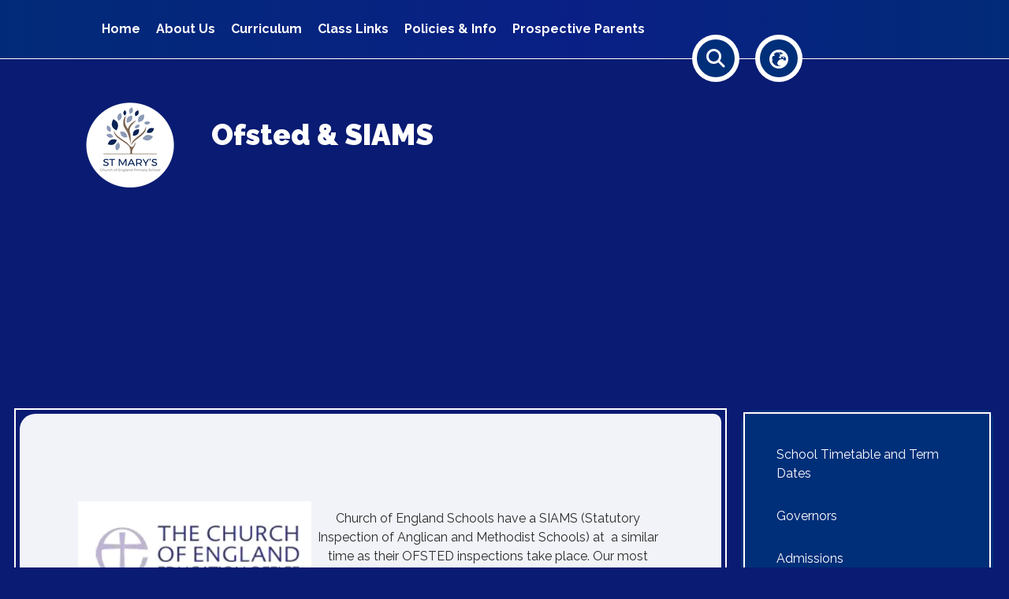

--- FILE ---
content_type: text/html; charset=utf-8
request_url: https://www.stmaryscofe.org.uk/policies-info/ofsted
body_size: 66336
content:
<!DOCTYPE html><html lang="en"><head>
    <meta charset="utf-8">
    <title>Ofsted &amp; SIAMS | St Mary's C of E Primary School </title>
    <base href="/">
    <meta name="viewport" content="width=device-width, initial-scale=1">
    <meta name="app-version" content="1.16.1.12">

    <link rel="apple-touch-icon" sizes="180x180" href="assets/favicon/apple-touch-icon.png">
    <link rel="icon" type="image/png" sizes="32x32" href="assets/favicon/favicon-32x32.png">
    <link rel="icon" type="image/png" sizes="16x16" href="assets/favicon/favicon-16x16.png">
    <link rel="manifest" href="./assets/favicon/site.webmanifest">
    <link rel="mask-icon" href="assets/favicon/safari-pinned-tab.svg" color="#5bbad5">
    <link rel="shortcut icon" href="assets/favicon/favicon.ico">
    <link rel="preconnect" href="https://fonts.googleapis.com">
    <link rel="preconnect" href="https://fonts.gstatic.com" crossorigin="">

    <style type="text/css">@font-face{font-family:'Material Icons';font-style:normal;font-weight:400;font-display:swap;src:url(https://fonts.gstatic.com/s/materialicons/v145/flUhRq6tzZclQEJ-Vdg-IuiaDsNcIhQ8tQ.woff2) format('woff2');}@font-face{font-family:'Material Icons Outlined';font-style:normal;font-weight:400;font-display:swap;src:url(https://fonts.gstatic.com/s/materialiconsoutlined/v110/gok-H7zzDkdnRel8-DQ6KAXJ69wP1tGnf4ZGhUcel5euIg.woff2) format('woff2');}.material-icons{font-family:'Material Icons';font-weight:normal;font-style:normal;font-size:24px;line-height:1;letter-spacing:normal;text-transform:none;display:inline-block;white-space:nowrap;word-wrap:normal;direction:ltr;-webkit-font-feature-settings:'liga';-webkit-font-smoothing:antialiased;}.material-icons-outlined{font-family:'Material Icons Outlined';font-weight:normal;font-style:normal;font-size:24px;line-height:1;letter-spacing:normal;text-transform:none;display:inline-block;white-space:nowrap;word-wrap:normal;direction:ltr;-webkit-font-feature-settings:'liga';-webkit-font-smoothing:antialiased;}</style>

    <style type="text/css">@font-face{font-family:'Comic Neue';font-style:italic;font-weight:400;font-display:swap;src:url(https://fonts.gstatic.com/s/comicneue/v9/4UaFrEJDsxBrF37olUeD96_Z5btxAQFOPg.woff2) format('woff2');unicode-range:U+0000-00FF, U+0131, U+0152-0153, U+02BB-02BC, U+02C6, U+02DA, U+02DC, U+0304, U+0308, U+0329, U+2000-206F, U+20AC, U+2122, U+2191, U+2193, U+2212, U+2215, U+FEFF, U+FFFD;}@font-face{font-family:'Comic Neue';font-style:italic;font-weight:700;font-display:swap;src:url(https://fonts.gstatic.com/s/comicneue/v9/4UaarEJDsxBrF37olUeD96_RXp5kLCNDFFQg_A.woff2) format('woff2');unicode-range:U+0000-00FF, U+0131, U+0152-0153, U+02BB-02BC, U+02C6, U+02DA, U+02DC, U+0304, U+0308, U+0329, U+2000-206F, U+20AC, U+2122, U+2191, U+2193, U+2212, U+2215, U+FEFF, U+FFFD;}@font-face{font-family:'Comic Neue';font-style:normal;font-weight:400;font-display:swap;src:url(https://fonts.gstatic.com/s/comicneue/v9/4UaHrEJDsxBrF37olUeD96rp57F2IwM.woff2) format('woff2');unicode-range:U+0000-00FF, U+0131, U+0152-0153, U+02BB-02BC, U+02C6, U+02DA, U+02DC, U+0304, U+0308, U+0329, U+2000-206F, U+20AC, U+2122, U+2191, U+2193, U+2212, U+2215, U+FEFF, U+FFFD;}@font-face{font-family:'Comic Neue';font-style:normal;font-weight:700;font-display:swap;src:url(https://fonts.gstatic.com/s/comicneue/v9/4UaErEJDsxBrF37olUeD_xHM8pxULilENlY.woff2) format('woff2');unicode-range:U+0000-00FF, U+0131, U+0152-0153, U+02BB-02BC, U+02C6, U+02DA, U+02DC, U+0304, U+0308, U+0329, U+2000-206F, U+20AC, U+2122, U+2191, U+2193, U+2212, U+2215, U+FEFF, U+FFFD;}@font-face{font-family:'Open Sans';font-style:normal;font-weight:300;font-stretch:100%;font-display:swap;src:url(https://fonts.gstatic.com/s/opensans/v44/memvYaGs126MiZpBA-UvWbX2vVnXBbObj2OVTSKmu0SC55K5gw.woff2) format('woff2');unicode-range:U+0460-052F, U+1C80-1C8A, U+20B4, U+2DE0-2DFF, U+A640-A69F, U+FE2E-FE2F;}@font-face{font-family:'Open Sans';font-style:normal;font-weight:300;font-stretch:100%;font-display:swap;src:url(https://fonts.gstatic.com/s/opensans/v44/memvYaGs126MiZpBA-UvWbX2vVnXBbObj2OVTSumu0SC55K5gw.woff2) format('woff2');unicode-range:U+0301, U+0400-045F, U+0490-0491, U+04B0-04B1, U+2116;}@font-face{font-family:'Open Sans';font-style:normal;font-weight:300;font-stretch:100%;font-display:swap;src:url(https://fonts.gstatic.com/s/opensans/v44/memvYaGs126MiZpBA-UvWbX2vVnXBbObj2OVTSOmu0SC55K5gw.woff2) format('woff2');unicode-range:U+1F00-1FFF;}@font-face{font-family:'Open Sans';font-style:normal;font-weight:300;font-stretch:100%;font-display:swap;src:url(https://fonts.gstatic.com/s/opensans/v44/memvYaGs126MiZpBA-UvWbX2vVnXBbObj2OVTSymu0SC55K5gw.woff2) format('woff2');unicode-range:U+0370-0377, U+037A-037F, U+0384-038A, U+038C, U+038E-03A1, U+03A3-03FF;}@font-face{font-family:'Open Sans';font-style:normal;font-weight:300;font-stretch:100%;font-display:swap;src:url(https://fonts.gstatic.com/s/opensans/v44/memvYaGs126MiZpBA-UvWbX2vVnXBbObj2OVTS2mu0SC55K5gw.woff2) format('woff2');unicode-range:U+0307-0308, U+0590-05FF, U+200C-2010, U+20AA, U+25CC, U+FB1D-FB4F;}@font-face{font-family:'Open Sans';font-style:normal;font-weight:300;font-stretch:100%;font-display:swap;src:url(https://fonts.gstatic.com/s/opensans/v44/memvYaGs126MiZpBA-UvWbX2vVnXBbObj2OVTVOmu0SC55K5gw.woff2) format('woff2');unicode-range:U+0302-0303, U+0305, U+0307-0308, U+0310, U+0312, U+0315, U+031A, U+0326-0327, U+032C, U+032F-0330, U+0332-0333, U+0338, U+033A, U+0346, U+034D, U+0391-03A1, U+03A3-03A9, U+03B1-03C9, U+03D1, U+03D5-03D6, U+03F0-03F1, U+03F4-03F5, U+2016-2017, U+2034-2038, U+203C, U+2040, U+2043, U+2047, U+2050, U+2057, U+205F, U+2070-2071, U+2074-208E, U+2090-209C, U+20D0-20DC, U+20E1, U+20E5-20EF, U+2100-2112, U+2114-2115, U+2117-2121, U+2123-214F, U+2190, U+2192, U+2194-21AE, U+21B0-21E5, U+21F1-21F2, U+21F4-2211, U+2213-2214, U+2216-22FF, U+2308-230B, U+2310, U+2319, U+231C-2321, U+2336-237A, U+237C, U+2395, U+239B-23B7, U+23D0, U+23DC-23E1, U+2474-2475, U+25AF, U+25B3, U+25B7, U+25BD, U+25C1, U+25CA, U+25CC, U+25FB, U+266D-266F, U+27C0-27FF, U+2900-2AFF, U+2B0E-2B11, U+2B30-2B4C, U+2BFE, U+3030, U+FF5B, U+FF5D, U+1D400-1D7FF, U+1EE00-1EEFF;}@font-face{font-family:'Open Sans';font-style:normal;font-weight:300;font-stretch:100%;font-display:swap;src:url(https://fonts.gstatic.com/s/opensans/v44/memvYaGs126MiZpBA-UvWbX2vVnXBbObj2OVTUGmu0SC55K5gw.woff2) format('woff2');unicode-range:U+0001-000C, U+000E-001F, U+007F-009F, U+20DD-20E0, U+20E2-20E4, U+2150-218F, U+2190, U+2192, U+2194-2199, U+21AF, U+21E6-21F0, U+21F3, U+2218-2219, U+2299, U+22C4-22C6, U+2300-243F, U+2440-244A, U+2460-24FF, U+25A0-27BF, U+2800-28FF, U+2921-2922, U+2981, U+29BF, U+29EB, U+2B00-2BFF, U+4DC0-4DFF, U+FFF9-FFFB, U+10140-1018E, U+10190-1019C, U+101A0, U+101D0-101FD, U+102E0-102FB, U+10E60-10E7E, U+1D2C0-1D2D3, U+1D2E0-1D37F, U+1F000-1F0FF, U+1F100-1F1AD, U+1F1E6-1F1FF, U+1F30D-1F30F, U+1F315, U+1F31C, U+1F31E, U+1F320-1F32C, U+1F336, U+1F378, U+1F37D, U+1F382, U+1F393-1F39F, U+1F3A7-1F3A8, U+1F3AC-1F3AF, U+1F3C2, U+1F3C4-1F3C6, U+1F3CA-1F3CE, U+1F3D4-1F3E0, U+1F3ED, U+1F3F1-1F3F3, U+1F3F5-1F3F7, U+1F408, U+1F415, U+1F41F, U+1F426, U+1F43F, U+1F441-1F442, U+1F444, U+1F446-1F449, U+1F44C-1F44E, U+1F453, U+1F46A, U+1F47D, U+1F4A3, U+1F4B0, U+1F4B3, U+1F4B9, U+1F4BB, U+1F4BF, U+1F4C8-1F4CB, U+1F4D6, U+1F4DA, U+1F4DF, U+1F4E3-1F4E6, U+1F4EA-1F4ED, U+1F4F7, U+1F4F9-1F4FB, U+1F4FD-1F4FE, U+1F503, U+1F507-1F50B, U+1F50D, U+1F512-1F513, U+1F53E-1F54A, U+1F54F-1F5FA, U+1F610, U+1F650-1F67F, U+1F687, U+1F68D, U+1F691, U+1F694, U+1F698, U+1F6AD, U+1F6B2, U+1F6B9-1F6BA, U+1F6BC, U+1F6C6-1F6CF, U+1F6D3-1F6D7, U+1F6E0-1F6EA, U+1F6F0-1F6F3, U+1F6F7-1F6FC, U+1F700-1F7FF, U+1F800-1F80B, U+1F810-1F847, U+1F850-1F859, U+1F860-1F887, U+1F890-1F8AD, U+1F8B0-1F8BB, U+1F8C0-1F8C1, U+1F900-1F90B, U+1F93B, U+1F946, U+1F984, U+1F996, U+1F9E9, U+1FA00-1FA6F, U+1FA70-1FA7C, U+1FA80-1FA89, U+1FA8F-1FAC6, U+1FACE-1FADC, U+1FADF-1FAE9, U+1FAF0-1FAF8, U+1FB00-1FBFF;}@font-face{font-family:'Open Sans';font-style:normal;font-weight:300;font-stretch:100%;font-display:swap;src:url(https://fonts.gstatic.com/s/opensans/v44/memvYaGs126MiZpBA-UvWbX2vVnXBbObj2OVTSCmu0SC55K5gw.woff2) format('woff2');unicode-range:U+0102-0103, U+0110-0111, U+0128-0129, U+0168-0169, U+01A0-01A1, U+01AF-01B0, U+0300-0301, U+0303-0304, U+0308-0309, U+0323, U+0329, U+1EA0-1EF9, U+20AB;}@font-face{font-family:'Open Sans';font-style:normal;font-weight:300;font-stretch:100%;font-display:swap;src:url(https://fonts.gstatic.com/s/opensans/v44/memvYaGs126MiZpBA-UvWbX2vVnXBbObj2OVTSGmu0SC55K5gw.woff2) format('woff2');unicode-range:U+0100-02BA, U+02BD-02C5, U+02C7-02CC, U+02CE-02D7, U+02DD-02FF, U+0304, U+0308, U+0329, U+1D00-1DBF, U+1E00-1E9F, U+1EF2-1EFF, U+2020, U+20A0-20AB, U+20AD-20C0, U+2113, U+2C60-2C7F, U+A720-A7FF;}@font-face{font-family:'Open Sans';font-style:normal;font-weight:300;font-stretch:100%;font-display:swap;src:url(https://fonts.gstatic.com/s/opensans/v44/memvYaGs126MiZpBA-UvWbX2vVnXBbObj2OVTS-mu0SC55I.woff2) format('woff2');unicode-range:U+0000-00FF, U+0131, U+0152-0153, U+02BB-02BC, U+02C6, U+02DA, U+02DC, U+0304, U+0308, U+0329, U+2000-206F, U+20AC, U+2122, U+2191, U+2193, U+2212, U+2215, U+FEFF, U+FFFD;}@font-face{font-family:'Open Sans';font-style:normal;font-weight:400;font-stretch:100%;font-display:swap;src:url(https://fonts.gstatic.com/s/opensans/v44/memvYaGs126MiZpBA-UvWbX2vVnXBbObj2OVTSKmu0SC55K5gw.woff2) format('woff2');unicode-range:U+0460-052F, U+1C80-1C8A, U+20B4, U+2DE0-2DFF, U+A640-A69F, U+FE2E-FE2F;}@font-face{font-family:'Open Sans';font-style:normal;font-weight:400;font-stretch:100%;font-display:swap;src:url(https://fonts.gstatic.com/s/opensans/v44/memvYaGs126MiZpBA-UvWbX2vVnXBbObj2OVTSumu0SC55K5gw.woff2) format('woff2');unicode-range:U+0301, U+0400-045F, U+0490-0491, U+04B0-04B1, U+2116;}@font-face{font-family:'Open Sans';font-style:normal;font-weight:400;font-stretch:100%;font-display:swap;src:url(https://fonts.gstatic.com/s/opensans/v44/memvYaGs126MiZpBA-UvWbX2vVnXBbObj2OVTSOmu0SC55K5gw.woff2) format('woff2');unicode-range:U+1F00-1FFF;}@font-face{font-family:'Open Sans';font-style:normal;font-weight:400;font-stretch:100%;font-display:swap;src:url(https://fonts.gstatic.com/s/opensans/v44/memvYaGs126MiZpBA-UvWbX2vVnXBbObj2OVTSymu0SC55K5gw.woff2) format('woff2');unicode-range:U+0370-0377, U+037A-037F, U+0384-038A, U+038C, U+038E-03A1, U+03A3-03FF;}@font-face{font-family:'Open Sans';font-style:normal;font-weight:400;font-stretch:100%;font-display:swap;src:url(https://fonts.gstatic.com/s/opensans/v44/memvYaGs126MiZpBA-UvWbX2vVnXBbObj2OVTS2mu0SC55K5gw.woff2) format('woff2');unicode-range:U+0307-0308, U+0590-05FF, U+200C-2010, U+20AA, U+25CC, U+FB1D-FB4F;}@font-face{font-family:'Open Sans';font-style:normal;font-weight:400;font-stretch:100%;font-display:swap;src:url(https://fonts.gstatic.com/s/opensans/v44/memvYaGs126MiZpBA-UvWbX2vVnXBbObj2OVTVOmu0SC55K5gw.woff2) format('woff2');unicode-range:U+0302-0303, U+0305, U+0307-0308, U+0310, U+0312, U+0315, U+031A, U+0326-0327, U+032C, U+032F-0330, U+0332-0333, U+0338, U+033A, U+0346, U+034D, U+0391-03A1, U+03A3-03A9, U+03B1-03C9, U+03D1, U+03D5-03D6, U+03F0-03F1, U+03F4-03F5, U+2016-2017, U+2034-2038, U+203C, U+2040, U+2043, U+2047, U+2050, U+2057, U+205F, U+2070-2071, U+2074-208E, U+2090-209C, U+20D0-20DC, U+20E1, U+20E5-20EF, U+2100-2112, U+2114-2115, U+2117-2121, U+2123-214F, U+2190, U+2192, U+2194-21AE, U+21B0-21E5, U+21F1-21F2, U+21F4-2211, U+2213-2214, U+2216-22FF, U+2308-230B, U+2310, U+2319, U+231C-2321, U+2336-237A, U+237C, U+2395, U+239B-23B7, U+23D0, U+23DC-23E1, U+2474-2475, U+25AF, U+25B3, U+25B7, U+25BD, U+25C1, U+25CA, U+25CC, U+25FB, U+266D-266F, U+27C0-27FF, U+2900-2AFF, U+2B0E-2B11, U+2B30-2B4C, U+2BFE, U+3030, U+FF5B, U+FF5D, U+1D400-1D7FF, U+1EE00-1EEFF;}@font-face{font-family:'Open Sans';font-style:normal;font-weight:400;font-stretch:100%;font-display:swap;src:url(https://fonts.gstatic.com/s/opensans/v44/memvYaGs126MiZpBA-UvWbX2vVnXBbObj2OVTUGmu0SC55K5gw.woff2) format('woff2');unicode-range:U+0001-000C, U+000E-001F, U+007F-009F, U+20DD-20E0, U+20E2-20E4, U+2150-218F, U+2190, U+2192, U+2194-2199, U+21AF, U+21E6-21F0, U+21F3, U+2218-2219, U+2299, U+22C4-22C6, U+2300-243F, U+2440-244A, U+2460-24FF, U+25A0-27BF, U+2800-28FF, U+2921-2922, U+2981, U+29BF, U+29EB, U+2B00-2BFF, U+4DC0-4DFF, U+FFF9-FFFB, U+10140-1018E, U+10190-1019C, U+101A0, U+101D0-101FD, U+102E0-102FB, U+10E60-10E7E, U+1D2C0-1D2D3, U+1D2E0-1D37F, U+1F000-1F0FF, U+1F100-1F1AD, U+1F1E6-1F1FF, U+1F30D-1F30F, U+1F315, U+1F31C, U+1F31E, U+1F320-1F32C, U+1F336, U+1F378, U+1F37D, U+1F382, U+1F393-1F39F, U+1F3A7-1F3A8, U+1F3AC-1F3AF, U+1F3C2, U+1F3C4-1F3C6, U+1F3CA-1F3CE, U+1F3D4-1F3E0, U+1F3ED, U+1F3F1-1F3F3, U+1F3F5-1F3F7, U+1F408, U+1F415, U+1F41F, U+1F426, U+1F43F, U+1F441-1F442, U+1F444, U+1F446-1F449, U+1F44C-1F44E, U+1F453, U+1F46A, U+1F47D, U+1F4A3, U+1F4B0, U+1F4B3, U+1F4B9, U+1F4BB, U+1F4BF, U+1F4C8-1F4CB, U+1F4D6, U+1F4DA, U+1F4DF, U+1F4E3-1F4E6, U+1F4EA-1F4ED, U+1F4F7, U+1F4F9-1F4FB, U+1F4FD-1F4FE, U+1F503, U+1F507-1F50B, U+1F50D, U+1F512-1F513, U+1F53E-1F54A, U+1F54F-1F5FA, U+1F610, U+1F650-1F67F, U+1F687, U+1F68D, U+1F691, U+1F694, U+1F698, U+1F6AD, U+1F6B2, U+1F6B9-1F6BA, U+1F6BC, U+1F6C6-1F6CF, U+1F6D3-1F6D7, U+1F6E0-1F6EA, U+1F6F0-1F6F3, U+1F6F7-1F6FC, U+1F700-1F7FF, U+1F800-1F80B, U+1F810-1F847, U+1F850-1F859, U+1F860-1F887, U+1F890-1F8AD, U+1F8B0-1F8BB, U+1F8C0-1F8C1, U+1F900-1F90B, U+1F93B, U+1F946, U+1F984, U+1F996, U+1F9E9, U+1FA00-1FA6F, U+1FA70-1FA7C, U+1FA80-1FA89, U+1FA8F-1FAC6, U+1FACE-1FADC, U+1FADF-1FAE9, U+1FAF0-1FAF8, U+1FB00-1FBFF;}@font-face{font-family:'Open Sans';font-style:normal;font-weight:400;font-stretch:100%;font-display:swap;src:url(https://fonts.gstatic.com/s/opensans/v44/memvYaGs126MiZpBA-UvWbX2vVnXBbObj2OVTSCmu0SC55K5gw.woff2) format('woff2');unicode-range:U+0102-0103, U+0110-0111, U+0128-0129, U+0168-0169, U+01A0-01A1, U+01AF-01B0, U+0300-0301, U+0303-0304, U+0308-0309, U+0323, U+0329, U+1EA0-1EF9, U+20AB;}@font-face{font-family:'Open Sans';font-style:normal;font-weight:400;font-stretch:100%;font-display:swap;src:url(https://fonts.gstatic.com/s/opensans/v44/memvYaGs126MiZpBA-UvWbX2vVnXBbObj2OVTSGmu0SC55K5gw.woff2) format('woff2');unicode-range:U+0100-02BA, U+02BD-02C5, U+02C7-02CC, U+02CE-02D7, U+02DD-02FF, U+0304, U+0308, U+0329, U+1D00-1DBF, U+1E00-1E9F, U+1EF2-1EFF, U+2020, U+20A0-20AB, U+20AD-20C0, U+2113, U+2C60-2C7F, U+A720-A7FF;}@font-face{font-family:'Open Sans';font-style:normal;font-weight:400;font-stretch:100%;font-display:swap;src:url(https://fonts.gstatic.com/s/opensans/v44/memvYaGs126MiZpBA-UvWbX2vVnXBbObj2OVTS-mu0SC55I.woff2) format('woff2');unicode-range:U+0000-00FF, U+0131, U+0152-0153, U+02BB-02BC, U+02C6, U+02DA, U+02DC, U+0304, U+0308, U+0329, U+2000-206F, U+20AC, U+2122, U+2191, U+2193, U+2212, U+2215, U+FEFF, U+FFFD;}@font-face{font-family:'Open Sans';font-style:normal;font-weight:500;font-stretch:100%;font-display:swap;src:url(https://fonts.gstatic.com/s/opensans/v44/memvYaGs126MiZpBA-UvWbX2vVnXBbObj2OVTSKmu0SC55K5gw.woff2) format('woff2');unicode-range:U+0460-052F, U+1C80-1C8A, U+20B4, U+2DE0-2DFF, U+A640-A69F, U+FE2E-FE2F;}@font-face{font-family:'Open Sans';font-style:normal;font-weight:500;font-stretch:100%;font-display:swap;src:url(https://fonts.gstatic.com/s/opensans/v44/memvYaGs126MiZpBA-UvWbX2vVnXBbObj2OVTSumu0SC55K5gw.woff2) format('woff2');unicode-range:U+0301, U+0400-045F, U+0490-0491, U+04B0-04B1, U+2116;}@font-face{font-family:'Open Sans';font-style:normal;font-weight:500;font-stretch:100%;font-display:swap;src:url(https://fonts.gstatic.com/s/opensans/v44/memvYaGs126MiZpBA-UvWbX2vVnXBbObj2OVTSOmu0SC55K5gw.woff2) format('woff2');unicode-range:U+1F00-1FFF;}@font-face{font-family:'Open Sans';font-style:normal;font-weight:500;font-stretch:100%;font-display:swap;src:url(https://fonts.gstatic.com/s/opensans/v44/memvYaGs126MiZpBA-UvWbX2vVnXBbObj2OVTSymu0SC55K5gw.woff2) format('woff2');unicode-range:U+0370-0377, U+037A-037F, U+0384-038A, U+038C, U+038E-03A1, U+03A3-03FF;}@font-face{font-family:'Open Sans';font-style:normal;font-weight:500;font-stretch:100%;font-display:swap;src:url(https://fonts.gstatic.com/s/opensans/v44/memvYaGs126MiZpBA-UvWbX2vVnXBbObj2OVTS2mu0SC55K5gw.woff2) format('woff2');unicode-range:U+0307-0308, U+0590-05FF, U+200C-2010, U+20AA, U+25CC, U+FB1D-FB4F;}@font-face{font-family:'Open Sans';font-style:normal;font-weight:500;font-stretch:100%;font-display:swap;src:url(https://fonts.gstatic.com/s/opensans/v44/memvYaGs126MiZpBA-UvWbX2vVnXBbObj2OVTVOmu0SC55K5gw.woff2) format('woff2');unicode-range:U+0302-0303, U+0305, U+0307-0308, U+0310, U+0312, U+0315, U+031A, U+0326-0327, U+032C, U+032F-0330, U+0332-0333, U+0338, U+033A, U+0346, U+034D, U+0391-03A1, U+03A3-03A9, U+03B1-03C9, U+03D1, U+03D5-03D6, U+03F0-03F1, U+03F4-03F5, U+2016-2017, U+2034-2038, U+203C, U+2040, U+2043, U+2047, U+2050, U+2057, U+205F, U+2070-2071, U+2074-208E, U+2090-209C, U+20D0-20DC, U+20E1, U+20E5-20EF, U+2100-2112, U+2114-2115, U+2117-2121, U+2123-214F, U+2190, U+2192, U+2194-21AE, U+21B0-21E5, U+21F1-21F2, U+21F4-2211, U+2213-2214, U+2216-22FF, U+2308-230B, U+2310, U+2319, U+231C-2321, U+2336-237A, U+237C, U+2395, U+239B-23B7, U+23D0, U+23DC-23E1, U+2474-2475, U+25AF, U+25B3, U+25B7, U+25BD, U+25C1, U+25CA, U+25CC, U+25FB, U+266D-266F, U+27C0-27FF, U+2900-2AFF, U+2B0E-2B11, U+2B30-2B4C, U+2BFE, U+3030, U+FF5B, U+FF5D, U+1D400-1D7FF, U+1EE00-1EEFF;}@font-face{font-family:'Open Sans';font-style:normal;font-weight:500;font-stretch:100%;font-display:swap;src:url(https://fonts.gstatic.com/s/opensans/v44/memvYaGs126MiZpBA-UvWbX2vVnXBbObj2OVTUGmu0SC55K5gw.woff2) format('woff2');unicode-range:U+0001-000C, U+000E-001F, U+007F-009F, U+20DD-20E0, U+20E2-20E4, U+2150-218F, U+2190, U+2192, U+2194-2199, U+21AF, U+21E6-21F0, U+21F3, U+2218-2219, U+2299, U+22C4-22C6, U+2300-243F, U+2440-244A, U+2460-24FF, U+25A0-27BF, U+2800-28FF, U+2921-2922, U+2981, U+29BF, U+29EB, U+2B00-2BFF, U+4DC0-4DFF, U+FFF9-FFFB, U+10140-1018E, U+10190-1019C, U+101A0, U+101D0-101FD, U+102E0-102FB, U+10E60-10E7E, U+1D2C0-1D2D3, U+1D2E0-1D37F, U+1F000-1F0FF, U+1F100-1F1AD, U+1F1E6-1F1FF, U+1F30D-1F30F, U+1F315, U+1F31C, U+1F31E, U+1F320-1F32C, U+1F336, U+1F378, U+1F37D, U+1F382, U+1F393-1F39F, U+1F3A7-1F3A8, U+1F3AC-1F3AF, U+1F3C2, U+1F3C4-1F3C6, U+1F3CA-1F3CE, U+1F3D4-1F3E0, U+1F3ED, U+1F3F1-1F3F3, U+1F3F5-1F3F7, U+1F408, U+1F415, U+1F41F, U+1F426, U+1F43F, U+1F441-1F442, U+1F444, U+1F446-1F449, U+1F44C-1F44E, U+1F453, U+1F46A, U+1F47D, U+1F4A3, U+1F4B0, U+1F4B3, U+1F4B9, U+1F4BB, U+1F4BF, U+1F4C8-1F4CB, U+1F4D6, U+1F4DA, U+1F4DF, U+1F4E3-1F4E6, U+1F4EA-1F4ED, U+1F4F7, U+1F4F9-1F4FB, U+1F4FD-1F4FE, U+1F503, U+1F507-1F50B, U+1F50D, U+1F512-1F513, U+1F53E-1F54A, U+1F54F-1F5FA, U+1F610, U+1F650-1F67F, U+1F687, U+1F68D, U+1F691, U+1F694, U+1F698, U+1F6AD, U+1F6B2, U+1F6B9-1F6BA, U+1F6BC, U+1F6C6-1F6CF, U+1F6D3-1F6D7, U+1F6E0-1F6EA, U+1F6F0-1F6F3, U+1F6F7-1F6FC, U+1F700-1F7FF, U+1F800-1F80B, U+1F810-1F847, U+1F850-1F859, U+1F860-1F887, U+1F890-1F8AD, U+1F8B0-1F8BB, U+1F8C0-1F8C1, U+1F900-1F90B, U+1F93B, U+1F946, U+1F984, U+1F996, U+1F9E9, U+1FA00-1FA6F, U+1FA70-1FA7C, U+1FA80-1FA89, U+1FA8F-1FAC6, U+1FACE-1FADC, U+1FADF-1FAE9, U+1FAF0-1FAF8, U+1FB00-1FBFF;}@font-face{font-family:'Open Sans';font-style:normal;font-weight:500;font-stretch:100%;font-display:swap;src:url(https://fonts.gstatic.com/s/opensans/v44/memvYaGs126MiZpBA-UvWbX2vVnXBbObj2OVTSCmu0SC55K5gw.woff2) format('woff2');unicode-range:U+0102-0103, U+0110-0111, U+0128-0129, U+0168-0169, U+01A0-01A1, U+01AF-01B0, U+0300-0301, U+0303-0304, U+0308-0309, U+0323, U+0329, U+1EA0-1EF9, U+20AB;}@font-face{font-family:'Open Sans';font-style:normal;font-weight:500;font-stretch:100%;font-display:swap;src:url(https://fonts.gstatic.com/s/opensans/v44/memvYaGs126MiZpBA-UvWbX2vVnXBbObj2OVTSGmu0SC55K5gw.woff2) format('woff2');unicode-range:U+0100-02BA, U+02BD-02C5, U+02C7-02CC, U+02CE-02D7, U+02DD-02FF, U+0304, U+0308, U+0329, U+1D00-1DBF, U+1E00-1E9F, U+1EF2-1EFF, U+2020, U+20A0-20AB, U+20AD-20C0, U+2113, U+2C60-2C7F, U+A720-A7FF;}@font-face{font-family:'Open Sans';font-style:normal;font-weight:500;font-stretch:100%;font-display:swap;src:url(https://fonts.gstatic.com/s/opensans/v44/memvYaGs126MiZpBA-UvWbX2vVnXBbObj2OVTS-mu0SC55I.woff2) format('woff2');unicode-range:U+0000-00FF, U+0131, U+0152-0153, U+02BB-02BC, U+02C6, U+02DA, U+02DC, U+0304, U+0308, U+0329, U+2000-206F, U+20AC, U+2122, U+2191, U+2193, U+2212, U+2215, U+FEFF, U+FFFD;}@font-face{font-family:'Open Sans';font-style:normal;font-weight:600;font-stretch:100%;font-display:swap;src:url(https://fonts.gstatic.com/s/opensans/v44/memvYaGs126MiZpBA-UvWbX2vVnXBbObj2OVTSKmu0SC55K5gw.woff2) format('woff2');unicode-range:U+0460-052F, U+1C80-1C8A, U+20B4, U+2DE0-2DFF, U+A640-A69F, U+FE2E-FE2F;}@font-face{font-family:'Open Sans';font-style:normal;font-weight:600;font-stretch:100%;font-display:swap;src:url(https://fonts.gstatic.com/s/opensans/v44/memvYaGs126MiZpBA-UvWbX2vVnXBbObj2OVTSumu0SC55K5gw.woff2) format('woff2');unicode-range:U+0301, U+0400-045F, U+0490-0491, U+04B0-04B1, U+2116;}@font-face{font-family:'Open Sans';font-style:normal;font-weight:600;font-stretch:100%;font-display:swap;src:url(https://fonts.gstatic.com/s/opensans/v44/memvYaGs126MiZpBA-UvWbX2vVnXBbObj2OVTSOmu0SC55K5gw.woff2) format('woff2');unicode-range:U+1F00-1FFF;}@font-face{font-family:'Open Sans';font-style:normal;font-weight:600;font-stretch:100%;font-display:swap;src:url(https://fonts.gstatic.com/s/opensans/v44/memvYaGs126MiZpBA-UvWbX2vVnXBbObj2OVTSymu0SC55K5gw.woff2) format('woff2');unicode-range:U+0370-0377, U+037A-037F, U+0384-038A, U+038C, U+038E-03A1, U+03A3-03FF;}@font-face{font-family:'Open Sans';font-style:normal;font-weight:600;font-stretch:100%;font-display:swap;src:url(https://fonts.gstatic.com/s/opensans/v44/memvYaGs126MiZpBA-UvWbX2vVnXBbObj2OVTS2mu0SC55K5gw.woff2) format('woff2');unicode-range:U+0307-0308, U+0590-05FF, U+200C-2010, U+20AA, U+25CC, U+FB1D-FB4F;}@font-face{font-family:'Open Sans';font-style:normal;font-weight:600;font-stretch:100%;font-display:swap;src:url(https://fonts.gstatic.com/s/opensans/v44/memvYaGs126MiZpBA-UvWbX2vVnXBbObj2OVTVOmu0SC55K5gw.woff2) format('woff2');unicode-range:U+0302-0303, U+0305, U+0307-0308, U+0310, U+0312, U+0315, U+031A, U+0326-0327, U+032C, U+032F-0330, U+0332-0333, U+0338, U+033A, U+0346, U+034D, U+0391-03A1, U+03A3-03A9, U+03B1-03C9, U+03D1, U+03D5-03D6, U+03F0-03F1, U+03F4-03F5, U+2016-2017, U+2034-2038, U+203C, U+2040, U+2043, U+2047, U+2050, U+2057, U+205F, U+2070-2071, U+2074-208E, U+2090-209C, U+20D0-20DC, U+20E1, U+20E5-20EF, U+2100-2112, U+2114-2115, U+2117-2121, U+2123-214F, U+2190, U+2192, U+2194-21AE, U+21B0-21E5, U+21F1-21F2, U+21F4-2211, U+2213-2214, U+2216-22FF, U+2308-230B, U+2310, U+2319, U+231C-2321, U+2336-237A, U+237C, U+2395, U+239B-23B7, U+23D0, U+23DC-23E1, U+2474-2475, U+25AF, U+25B3, U+25B7, U+25BD, U+25C1, U+25CA, U+25CC, U+25FB, U+266D-266F, U+27C0-27FF, U+2900-2AFF, U+2B0E-2B11, U+2B30-2B4C, U+2BFE, U+3030, U+FF5B, U+FF5D, U+1D400-1D7FF, U+1EE00-1EEFF;}@font-face{font-family:'Open Sans';font-style:normal;font-weight:600;font-stretch:100%;font-display:swap;src:url(https://fonts.gstatic.com/s/opensans/v44/memvYaGs126MiZpBA-UvWbX2vVnXBbObj2OVTUGmu0SC55K5gw.woff2) format('woff2');unicode-range:U+0001-000C, U+000E-001F, U+007F-009F, U+20DD-20E0, U+20E2-20E4, U+2150-218F, U+2190, U+2192, U+2194-2199, U+21AF, U+21E6-21F0, U+21F3, U+2218-2219, U+2299, U+22C4-22C6, U+2300-243F, U+2440-244A, U+2460-24FF, U+25A0-27BF, U+2800-28FF, U+2921-2922, U+2981, U+29BF, U+29EB, U+2B00-2BFF, U+4DC0-4DFF, U+FFF9-FFFB, U+10140-1018E, U+10190-1019C, U+101A0, U+101D0-101FD, U+102E0-102FB, U+10E60-10E7E, U+1D2C0-1D2D3, U+1D2E0-1D37F, U+1F000-1F0FF, U+1F100-1F1AD, U+1F1E6-1F1FF, U+1F30D-1F30F, U+1F315, U+1F31C, U+1F31E, U+1F320-1F32C, U+1F336, U+1F378, U+1F37D, U+1F382, U+1F393-1F39F, U+1F3A7-1F3A8, U+1F3AC-1F3AF, U+1F3C2, U+1F3C4-1F3C6, U+1F3CA-1F3CE, U+1F3D4-1F3E0, U+1F3ED, U+1F3F1-1F3F3, U+1F3F5-1F3F7, U+1F408, U+1F415, U+1F41F, U+1F426, U+1F43F, U+1F441-1F442, U+1F444, U+1F446-1F449, U+1F44C-1F44E, U+1F453, U+1F46A, U+1F47D, U+1F4A3, U+1F4B0, U+1F4B3, U+1F4B9, U+1F4BB, U+1F4BF, U+1F4C8-1F4CB, U+1F4D6, U+1F4DA, U+1F4DF, U+1F4E3-1F4E6, U+1F4EA-1F4ED, U+1F4F7, U+1F4F9-1F4FB, U+1F4FD-1F4FE, U+1F503, U+1F507-1F50B, U+1F50D, U+1F512-1F513, U+1F53E-1F54A, U+1F54F-1F5FA, U+1F610, U+1F650-1F67F, U+1F687, U+1F68D, U+1F691, U+1F694, U+1F698, U+1F6AD, U+1F6B2, U+1F6B9-1F6BA, U+1F6BC, U+1F6C6-1F6CF, U+1F6D3-1F6D7, U+1F6E0-1F6EA, U+1F6F0-1F6F3, U+1F6F7-1F6FC, U+1F700-1F7FF, U+1F800-1F80B, U+1F810-1F847, U+1F850-1F859, U+1F860-1F887, U+1F890-1F8AD, U+1F8B0-1F8BB, U+1F8C0-1F8C1, U+1F900-1F90B, U+1F93B, U+1F946, U+1F984, U+1F996, U+1F9E9, U+1FA00-1FA6F, U+1FA70-1FA7C, U+1FA80-1FA89, U+1FA8F-1FAC6, U+1FACE-1FADC, U+1FADF-1FAE9, U+1FAF0-1FAF8, U+1FB00-1FBFF;}@font-face{font-family:'Open Sans';font-style:normal;font-weight:600;font-stretch:100%;font-display:swap;src:url(https://fonts.gstatic.com/s/opensans/v44/memvYaGs126MiZpBA-UvWbX2vVnXBbObj2OVTSCmu0SC55K5gw.woff2) format('woff2');unicode-range:U+0102-0103, U+0110-0111, U+0128-0129, U+0168-0169, U+01A0-01A1, U+01AF-01B0, U+0300-0301, U+0303-0304, U+0308-0309, U+0323, U+0329, U+1EA0-1EF9, U+20AB;}@font-face{font-family:'Open Sans';font-style:normal;font-weight:600;font-stretch:100%;font-display:swap;src:url(https://fonts.gstatic.com/s/opensans/v44/memvYaGs126MiZpBA-UvWbX2vVnXBbObj2OVTSGmu0SC55K5gw.woff2) format('woff2');unicode-range:U+0100-02BA, U+02BD-02C5, U+02C7-02CC, U+02CE-02D7, U+02DD-02FF, U+0304, U+0308, U+0329, U+1D00-1DBF, U+1E00-1E9F, U+1EF2-1EFF, U+2020, U+20A0-20AB, U+20AD-20C0, U+2113, U+2C60-2C7F, U+A720-A7FF;}@font-face{font-family:'Open Sans';font-style:normal;font-weight:600;font-stretch:100%;font-display:swap;src:url(https://fonts.gstatic.com/s/opensans/v44/memvYaGs126MiZpBA-UvWbX2vVnXBbObj2OVTS-mu0SC55I.woff2) format('woff2');unicode-range:U+0000-00FF, U+0131, U+0152-0153, U+02BB-02BC, U+02C6, U+02DA, U+02DC, U+0304, U+0308, U+0329, U+2000-206F, U+20AC, U+2122, U+2191, U+2193, U+2212, U+2215, U+FEFF, U+FFFD;}@font-face{font-family:'Open Sans';font-style:normal;font-weight:700;font-stretch:100%;font-display:swap;src:url(https://fonts.gstatic.com/s/opensans/v44/memvYaGs126MiZpBA-UvWbX2vVnXBbObj2OVTSKmu0SC55K5gw.woff2) format('woff2');unicode-range:U+0460-052F, U+1C80-1C8A, U+20B4, U+2DE0-2DFF, U+A640-A69F, U+FE2E-FE2F;}@font-face{font-family:'Open Sans';font-style:normal;font-weight:700;font-stretch:100%;font-display:swap;src:url(https://fonts.gstatic.com/s/opensans/v44/memvYaGs126MiZpBA-UvWbX2vVnXBbObj2OVTSumu0SC55K5gw.woff2) format('woff2');unicode-range:U+0301, U+0400-045F, U+0490-0491, U+04B0-04B1, U+2116;}@font-face{font-family:'Open Sans';font-style:normal;font-weight:700;font-stretch:100%;font-display:swap;src:url(https://fonts.gstatic.com/s/opensans/v44/memvYaGs126MiZpBA-UvWbX2vVnXBbObj2OVTSOmu0SC55K5gw.woff2) format('woff2');unicode-range:U+1F00-1FFF;}@font-face{font-family:'Open Sans';font-style:normal;font-weight:700;font-stretch:100%;font-display:swap;src:url(https://fonts.gstatic.com/s/opensans/v44/memvYaGs126MiZpBA-UvWbX2vVnXBbObj2OVTSymu0SC55K5gw.woff2) format('woff2');unicode-range:U+0370-0377, U+037A-037F, U+0384-038A, U+038C, U+038E-03A1, U+03A3-03FF;}@font-face{font-family:'Open Sans';font-style:normal;font-weight:700;font-stretch:100%;font-display:swap;src:url(https://fonts.gstatic.com/s/opensans/v44/memvYaGs126MiZpBA-UvWbX2vVnXBbObj2OVTS2mu0SC55K5gw.woff2) format('woff2');unicode-range:U+0307-0308, U+0590-05FF, U+200C-2010, U+20AA, U+25CC, U+FB1D-FB4F;}@font-face{font-family:'Open Sans';font-style:normal;font-weight:700;font-stretch:100%;font-display:swap;src:url(https://fonts.gstatic.com/s/opensans/v44/memvYaGs126MiZpBA-UvWbX2vVnXBbObj2OVTVOmu0SC55K5gw.woff2) format('woff2');unicode-range:U+0302-0303, U+0305, U+0307-0308, U+0310, U+0312, U+0315, U+031A, U+0326-0327, U+032C, U+032F-0330, U+0332-0333, U+0338, U+033A, U+0346, U+034D, U+0391-03A1, U+03A3-03A9, U+03B1-03C9, U+03D1, U+03D5-03D6, U+03F0-03F1, U+03F4-03F5, U+2016-2017, U+2034-2038, U+203C, U+2040, U+2043, U+2047, U+2050, U+2057, U+205F, U+2070-2071, U+2074-208E, U+2090-209C, U+20D0-20DC, U+20E1, U+20E5-20EF, U+2100-2112, U+2114-2115, U+2117-2121, U+2123-214F, U+2190, U+2192, U+2194-21AE, U+21B0-21E5, U+21F1-21F2, U+21F4-2211, U+2213-2214, U+2216-22FF, U+2308-230B, U+2310, U+2319, U+231C-2321, U+2336-237A, U+237C, U+2395, U+239B-23B7, U+23D0, U+23DC-23E1, U+2474-2475, U+25AF, U+25B3, U+25B7, U+25BD, U+25C1, U+25CA, U+25CC, U+25FB, U+266D-266F, U+27C0-27FF, U+2900-2AFF, U+2B0E-2B11, U+2B30-2B4C, U+2BFE, U+3030, U+FF5B, U+FF5D, U+1D400-1D7FF, U+1EE00-1EEFF;}@font-face{font-family:'Open Sans';font-style:normal;font-weight:700;font-stretch:100%;font-display:swap;src:url(https://fonts.gstatic.com/s/opensans/v44/memvYaGs126MiZpBA-UvWbX2vVnXBbObj2OVTUGmu0SC55K5gw.woff2) format('woff2');unicode-range:U+0001-000C, U+000E-001F, U+007F-009F, U+20DD-20E0, U+20E2-20E4, U+2150-218F, U+2190, U+2192, U+2194-2199, U+21AF, U+21E6-21F0, U+21F3, U+2218-2219, U+2299, U+22C4-22C6, U+2300-243F, U+2440-244A, U+2460-24FF, U+25A0-27BF, U+2800-28FF, U+2921-2922, U+2981, U+29BF, U+29EB, U+2B00-2BFF, U+4DC0-4DFF, U+FFF9-FFFB, U+10140-1018E, U+10190-1019C, U+101A0, U+101D0-101FD, U+102E0-102FB, U+10E60-10E7E, U+1D2C0-1D2D3, U+1D2E0-1D37F, U+1F000-1F0FF, U+1F100-1F1AD, U+1F1E6-1F1FF, U+1F30D-1F30F, U+1F315, U+1F31C, U+1F31E, U+1F320-1F32C, U+1F336, U+1F378, U+1F37D, U+1F382, U+1F393-1F39F, U+1F3A7-1F3A8, U+1F3AC-1F3AF, U+1F3C2, U+1F3C4-1F3C6, U+1F3CA-1F3CE, U+1F3D4-1F3E0, U+1F3ED, U+1F3F1-1F3F3, U+1F3F5-1F3F7, U+1F408, U+1F415, U+1F41F, U+1F426, U+1F43F, U+1F441-1F442, U+1F444, U+1F446-1F449, U+1F44C-1F44E, U+1F453, U+1F46A, U+1F47D, U+1F4A3, U+1F4B0, U+1F4B3, U+1F4B9, U+1F4BB, U+1F4BF, U+1F4C8-1F4CB, U+1F4D6, U+1F4DA, U+1F4DF, U+1F4E3-1F4E6, U+1F4EA-1F4ED, U+1F4F7, U+1F4F9-1F4FB, U+1F4FD-1F4FE, U+1F503, U+1F507-1F50B, U+1F50D, U+1F512-1F513, U+1F53E-1F54A, U+1F54F-1F5FA, U+1F610, U+1F650-1F67F, U+1F687, U+1F68D, U+1F691, U+1F694, U+1F698, U+1F6AD, U+1F6B2, U+1F6B9-1F6BA, U+1F6BC, U+1F6C6-1F6CF, U+1F6D3-1F6D7, U+1F6E0-1F6EA, U+1F6F0-1F6F3, U+1F6F7-1F6FC, U+1F700-1F7FF, U+1F800-1F80B, U+1F810-1F847, U+1F850-1F859, U+1F860-1F887, U+1F890-1F8AD, U+1F8B0-1F8BB, U+1F8C0-1F8C1, U+1F900-1F90B, U+1F93B, U+1F946, U+1F984, U+1F996, U+1F9E9, U+1FA00-1FA6F, U+1FA70-1FA7C, U+1FA80-1FA89, U+1FA8F-1FAC6, U+1FACE-1FADC, U+1FADF-1FAE9, U+1FAF0-1FAF8, U+1FB00-1FBFF;}@font-face{font-family:'Open Sans';font-style:normal;font-weight:700;font-stretch:100%;font-display:swap;src:url(https://fonts.gstatic.com/s/opensans/v44/memvYaGs126MiZpBA-UvWbX2vVnXBbObj2OVTSCmu0SC55K5gw.woff2) format('woff2');unicode-range:U+0102-0103, U+0110-0111, U+0128-0129, U+0168-0169, U+01A0-01A1, U+01AF-01B0, U+0300-0301, U+0303-0304, U+0308-0309, U+0323, U+0329, U+1EA0-1EF9, U+20AB;}@font-face{font-family:'Open Sans';font-style:normal;font-weight:700;font-stretch:100%;font-display:swap;src:url(https://fonts.gstatic.com/s/opensans/v44/memvYaGs126MiZpBA-UvWbX2vVnXBbObj2OVTSGmu0SC55K5gw.woff2) format('woff2');unicode-range:U+0100-02BA, U+02BD-02C5, U+02C7-02CC, U+02CE-02D7, U+02DD-02FF, U+0304, U+0308, U+0329, U+1D00-1DBF, U+1E00-1E9F, U+1EF2-1EFF, U+2020, U+20A0-20AB, U+20AD-20C0, U+2113, U+2C60-2C7F, U+A720-A7FF;}@font-face{font-family:'Open Sans';font-style:normal;font-weight:700;font-stretch:100%;font-display:swap;src:url(https://fonts.gstatic.com/s/opensans/v44/memvYaGs126MiZpBA-UvWbX2vVnXBbObj2OVTS-mu0SC55I.woff2) format('woff2');unicode-range:U+0000-00FF, U+0131, U+0152-0153, U+02BB-02BC, U+02C6, U+02DA, U+02DC, U+0304, U+0308, U+0329, U+2000-206F, U+20AC, U+2122, U+2191, U+2193, U+2212, U+2215, U+FEFF, U+FFFD;}@font-face{font-family:'Open Sans';font-style:normal;font-weight:800;font-stretch:100%;font-display:swap;src:url(https://fonts.gstatic.com/s/opensans/v44/memvYaGs126MiZpBA-UvWbX2vVnXBbObj2OVTSKmu0SC55K5gw.woff2) format('woff2');unicode-range:U+0460-052F, U+1C80-1C8A, U+20B4, U+2DE0-2DFF, U+A640-A69F, U+FE2E-FE2F;}@font-face{font-family:'Open Sans';font-style:normal;font-weight:800;font-stretch:100%;font-display:swap;src:url(https://fonts.gstatic.com/s/opensans/v44/memvYaGs126MiZpBA-UvWbX2vVnXBbObj2OVTSumu0SC55K5gw.woff2) format('woff2');unicode-range:U+0301, U+0400-045F, U+0490-0491, U+04B0-04B1, U+2116;}@font-face{font-family:'Open Sans';font-style:normal;font-weight:800;font-stretch:100%;font-display:swap;src:url(https://fonts.gstatic.com/s/opensans/v44/memvYaGs126MiZpBA-UvWbX2vVnXBbObj2OVTSOmu0SC55K5gw.woff2) format('woff2');unicode-range:U+1F00-1FFF;}@font-face{font-family:'Open Sans';font-style:normal;font-weight:800;font-stretch:100%;font-display:swap;src:url(https://fonts.gstatic.com/s/opensans/v44/memvYaGs126MiZpBA-UvWbX2vVnXBbObj2OVTSymu0SC55K5gw.woff2) format('woff2');unicode-range:U+0370-0377, U+037A-037F, U+0384-038A, U+038C, U+038E-03A1, U+03A3-03FF;}@font-face{font-family:'Open Sans';font-style:normal;font-weight:800;font-stretch:100%;font-display:swap;src:url(https://fonts.gstatic.com/s/opensans/v44/memvYaGs126MiZpBA-UvWbX2vVnXBbObj2OVTS2mu0SC55K5gw.woff2) format('woff2');unicode-range:U+0307-0308, U+0590-05FF, U+200C-2010, U+20AA, U+25CC, U+FB1D-FB4F;}@font-face{font-family:'Open Sans';font-style:normal;font-weight:800;font-stretch:100%;font-display:swap;src:url(https://fonts.gstatic.com/s/opensans/v44/memvYaGs126MiZpBA-UvWbX2vVnXBbObj2OVTVOmu0SC55K5gw.woff2) format('woff2');unicode-range:U+0302-0303, U+0305, U+0307-0308, U+0310, U+0312, U+0315, U+031A, U+0326-0327, U+032C, U+032F-0330, U+0332-0333, U+0338, U+033A, U+0346, U+034D, U+0391-03A1, U+03A3-03A9, U+03B1-03C9, U+03D1, U+03D5-03D6, U+03F0-03F1, U+03F4-03F5, U+2016-2017, U+2034-2038, U+203C, U+2040, U+2043, U+2047, U+2050, U+2057, U+205F, U+2070-2071, U+2074-208E, U+2090-209C, U+20D0-20DC, U+20E1, U+20E5-20EF, U+2100-2112, U+2114-2115, U+2117-2121, U+2123-214F, U+2190, U+2192, U+2194-21AE, U+21B0-21E5, U+21F1-21F2, U+21F4-2211, U+2213-2214, U+2216-22FF, U+2308-230B, U+2310, U+2319, U+231C-2321, U+2336-237A, U+237C, U+2395, U+239B-23B7, U+23D0, U+23DC-23E1, U+2474-2475, U+25AF, U+25B3, U+25B7, U+25BD, U+25C1, U+25CA, U+25CC, U+25FB, U+266D-266F, U+27C0-27FF, U+2900-2AFF, U+2B0E-2B11, U+2B30-2B4C, U+2BFE, U+3030, U+FF5B, U+FF5D, U+1D400-1D7FF, U+1EE00-1EEFF;}@font-face{font-family:'Open Sans';font-style:normal;font-weight:800;font-stretch:100%;font-display:swap;src:url(https://fonts.gstatic.com/s/opensans/v44/memvYaGs126MiZpBA-UvWbX2vVnXBbObj2OVTUGmu0SC55K5gw.woff2) format('woff2');unicode-range:U+0001-000C, U+000E-001F, U+007F-009F, U+20DD-20E0, U+20E2-20E4, U+2150-218F, U+2190, U+2192, U+2194-2199, U+21AF, U+21E6-21F0, U+21F3, U+2218-2219, U+2299, U+22C4-22C6, U+2300-243F, U+2440-244A, U+2460-24FF, U+25A0-27BF, U+2800-28FF, U+2921-2922, U+2981, U+29BF, U+29EB, U+2B00-2BFF, U+4DC0-4DFF, U+FFF9-FFFB, U+10140-1018E, U+10190-1019C, U+101A0, U+101D0-101FD, U+102E0-102FB, U+10E60-10E7E, U+1D2C0-1D2D3, U+1D2E0-1D37F, U+1F000-1F0FF, U+1F100-1F1AD, U+1F1E6-1F1FF, U+1F30D-1F30F, U+1F315, U+1F31C, U+1F31E, U+1F320-1F32C, U+1F336, U+1F378, U+1F37D, U+1F382, U+1F393-1F39F, U+1F3A7-1F3A8, U+1F3AC-1F3AF, U+1F3C2, U+1F3C4-1F3C6, U+1F3CA-1F3CE, U+1F3D4-1F3E0, U+1F3ED, U+1F3F1-1F3F3, U+1F3F5-1F3F7, U+1F408, U+1F415, U+1F41F, U+1F426, U+1F43F, U+1F441-1F442, U+1F444, U+1F446-1F449, U+1F44C-1F44E, U+1F453, U+1F46A, U+1F47D, U+1F4A3, U+1F4B0, U+1F4B3, U+1F4B9, U+1F4BB, U+1F4BF, U+1F4C8-1F4CB, U+1F4D6, U+1F4DA, U+1F4DF, U+1F4E3-1F4E6, U+1F4EA-1F4ED, U+1F4F7, U+1F4F9-1F4FB, U+1F4FD-1F4FE, U+1F503, U+1F507-1F50B, U+1F50D, U+1F512-1F513, U+1F53E-1F54A, U+1F54F-1F5FA, U+1F610, U+1F650-1F67F, U+1F687, U+1F68D, U+1F691, U+1F694, U+1F698, U+1F6AD, U+1F6B2, U+1F6B9-1F6BA, U+1F6BC, U+1F6C6-1F6CF, U+1F6D3-1F6D7, U+1F6E0-1F6EA, U+1F6F0-1F6F3, U+1F6F7-1F6FC, U+1F700-1F7FF, U+1F800-1F80B, U+1F810-1F847, U+1F850-1F859, U+1F860-1F887, U+1F890-1F8AD, U+1F8B0-1F8BB, U+1F8C0-1F8C1, U+1F900-1F90B, U+1F93B, U+1F946, U+1F984, U+1F996, U+1F9E9, U+1FA00-1FA6F, U+1FA70-1FA7C, U+1FA80-1FA89, U+1FA8F-1FAC6, U+1FACE-1FADC, U+1FADF-1FAE9, U+1FAF0-1FAF8, U+1FB00-1FBFF;}@font-face{font-family:'Open Sans';font-style:normal;font-weight:800;font-stretch:100%;font-display:swap;src:url(https://fonts.gstatic.com/s/opensans/v44/memvYaGs126MiZpBA-UvWbX2vVnXBbObj2OVTSCmu0SC55K5gw.woff2) format('woff2');unicode-range:U+0102-0103, U+0110-0111, U+0128-0129, U+0168-0169, U+01A0-01A1, U+01AF-01B0, U+0300-0301, U+0303-0304, U+0308-0309, U+0323, U+0329, U+1EA0-1EF9, U+20AB;}@font-face{font-family:'Open Sans';font-style:normal;font-weight:800;font-stretch:100%;font-display:swap;src:url(https://fonts.gstatic.com/s/opensans/v44/memvYaGs126MiZpBA-UvWbX2vVnXBbObj2OVTSGmu0SC55K5gw.woff2) format('woff2');unicode-range:U+0100-02BA, U+02BD-02C5, U+02C7-02CC, U+02CE-02D7, U+02DD-02FF, U+0304, U+0308, U+0329, U+1D00-1DBF, U+1E00-1E9F, U+1EF2-1EFF, U+2020, U+20A0-20AB, U+20AD-20C0, U+2113, U+2C60-2C7F, U+A720-A7FF;}@font-face{font-family:'Open Sans';font-style:normal;font-weight:800;font-stretch:100%;font-display:swap;src:url(https://fonts.gstatic.com/s/opensans/v44/memvYaGs126MiZpBA-UvWbX2vVnXBbObj2OVTS-mu0SC55I.woff2) format('woff2');unicode-range:U+0000-00FF, U+0131, U+0152-0153, U+02BB-02BC, U+02C6, U+02DA, U+02DC, U+0304, U+0308, U+0329, U+2000-206F, U+20AC, U+2122, U+2191, U+2193, U+2212, U+2215, U+FEFF, U+FFFD;}@font-face{font-family:'Poppins';font-style:normal;font-weight:300;font-display:swap;src:url(https://fonts.gstatic.com/s/poppins/v24/pxiByp8kv8JHgFVrLDz8Z11lFd2JQEl8qw.woff2) format('woff2');unicode-range:U+0900-097F, U+1CD0-1CF9, U+200C-200D, U+20A8, U+20B9, U+20F0, U+25CC, U+A830-A839, U+A8E0-A8FF, U+11B00-11B09;}@font-face{font-family:'Poppins';font-style:normal;font-weight:300;font-display:swap;src:url(https://fonts.gstatic.com/s/poppins/v24/pxiByp8kv8JHgFVrLDz8Z1JlFd2JQEl8qw.woff2) format('woff2');unicode-range:U+0100-02BA, U+02BD-02C5, U+02C7-02CC, U+02CE-02D7, U+02DD-02FF, U+0304, U+0308, U+0329, U+1D00-1DBF, U+1E00-1E9F, U+1EF2-1EFF, U+2020, U+20A0-20AB, U+20AD-20C0, U+2113, U+2C60-2C7F, U+A720-A7FF;}@font-face{font-family:'Poppins';font-style:normal;font-weight:300;font-display:swap;src:url(https://fonts.gstatic.com/s/poppins/v24/pxiByp8kv8JHgFVrLDz8Z1xlFd2JQEk.woff2) format('woff2');unicode-range:U+0000-00FF, U+0131, U+0152-0153, U+02BB-02BC, U+02C6, U+02DA, U+02DC, U+0304, U+0308, U+0329, U+2000-206F, U+20AC, U+2122, U+2191, U+2193, U+2212, U+2215, U+FEFF, U+FFFD;}@font-face{font-family:'Poppins';font-style:normal;font-weight:400;font-display:swap;src:url(https://fonts.gstatic.com/s/poppins/v24/pxiEyp8kv8JHgFVrJJbecnFHGPezSQ.woff2) format('woff2');unicode-range:U+0900-097F, U+1CD0-1CF9, U+200C-200D, U+20A8, U+20B9, U+20F0, U+25CC, U+A830-A839, U+A8E0-A8FF, U+11B00-11B09;}@font-face{font-family:'Poppins';font-style:normal;font-weight:400;font-display:swap;src:url(https://fonts.gstatic.com/s/poppins/v24/pxiEyp8kv8JHgFVrJJnecnFHGPezSQ.woff2) format('woff2');unicode-range:U+0100-02BA, U+02BD-02C5, U+02C7-02CC, U+02CE-02D7, U+02DD-02FF, U+0304, U+0308, U+0329, U+1D00-1DBF, U+1E00-1E9F, U+1EF2-1EFF, U+2020, U+20A0-20AB, U+20AD-20C0, U+2113, U+2C60-2C7F, U+A720-A7FF;}@font-face{font-family:'Poppins';font-style:normal;font-weight:400;font-display:swap;src:url(https://fonts.gstatic.com/s/poppins/v24/pxiEyp8kv8JHgFVrJJfecnFHGPc.woff2) format('woff2');unicode-range:U+0000-00FF, U+0131, U+0152-0153, U+02BB-02BC, U+02C6, U+02DA, U+02DC, U+0304, U+0308, U+0329, U+2000-206F, U+20AC, U+2122, U+2191, U+2193, U+2212, U+2215, U+FEFF, U+FFFD;}@font-face{font-family:'Poppins';font-style:normal;font-weight:700;font-display:swap;src:url(https://fonts.gstatic.com/s/poppins/v24/pxiByp8kv8JHgFVrLCz7Z11lFd2JQEl8qw.woff2) format('woff2');unicode-range:U+0900-097F, U+1CD0-1CF9, U+200C-200D, U+20A8, U+20B9, U+20F0, U+25CC, U+A830-A839, U+A8E0-A8FF, U+11B00-11B09;}@font-face{font-family:'Poppins';font-style:normal;font-weight:700;font-display:swap;src:url(https://fonts.gstatic.com/s/poppins/v24/pxiByp8kv8JHgFVrLCz7Z1JlFd2JQEl8qw.woff2) format('woff2');unicode-range:U+0100-02BA, U+02BD-02C5, U+02C7-02CC, U+02CE-02D7, U+02DD-02FF, U+0304, U+0308, U+0329, U+1D00-1DBF, U+1E00-1E9F, U+1EF2-1EFF, U+2020, U+20A0-20AB, U+20AD-20C0, U+2113, U+2C60-2C7F, U+A720-A7FF;}@font-face{font-family:'Poppins';font-style:normal;font-weight:700;font-display:swap;src:url(https://fonts.gstatic.com/s/poppins/v24/pxiByp8kv8JHgFVrLCz7Z1xlFd2JQEk.woff2) format('woff2');unicode-range:U+0000-00FF, U+0131, U+0152-0153, U+02BB-02BC, U+02C6, U+02DA, U+02DC, U+0304, U+0308, U+0329, U+2000-206F, U+20AC, U+2122, U+2191, U+2193, U+2212, U+2215, U+FEFF, U+FFFD;}</style>

    <meta name="msapplication-TileColor" content="#da532c">
    <meta name="msapplication-config" content="assets/favicon/browserconfig.xml">
    <meta name="theme-color" content="#ffffff">
  <style>:root{--fa-style-family-brands:"Font Awesome 6 Brands";--fa-font-brands:normal 400 1em/1 "Font Awesome 6 Brands"}@font-face{font-family:"Font Awesome 6 Brands";font-style:normal;font-weight:400;font-display:block;src:url(fa-brands-400.b6033b540dd66f84.woff2) format("woff2"),url(fa-brands-400.9a905705860d0777.ttf) format("truetype")}:root{--fa-font-regular:normal 400 1em/1 "Font Awesome 6 Free"}@font-face{font-family:"Font Awesome 6 Free";font-style:normal;font-weight:400;font-display:block;src:url(fa-regular-400.3580b4a95c9bb1d5.woff2) format("woff2"),url(fa-regular-400.67a0fb748649533d.ttf) format("truetype")}:root{--fa-style-family-classic:"Font Awesome 6 Free";--fa-font-solid:normal 900 1em/1 "Font Awesome 6 Free"}@font-face{font-family:"Font Awesome 6 Free";font-style:normal;font-weight:900;font-display:block;src:url(fa-solid-900.fd0b155cd663a8fa.woff2) format("woff2"),url(fa-solid-900.6a8db53d80e9da0c.ttf) format("truetype")}@charset "UTF-8";:root{--bs-blue:#078fdc;--bs-indigo:#6610f2;--bs-purple:#6f42c1;--bs-pink:#e83e8c;--bs-red:#ec3000;--bs-orange:#fd7e14;--bs-yellow:#ff9f0e;--bs-green:#9ac71c;--bs-teal:#1cc7b6;--bs-mint:#07c590;--bs-cyan:#17a2b8;--bs-white:#fff;--bs-gray:#979797;--bs-gray-dark:#4a4d4e;--bs-gray-100:#fbfbfb;--bs-gray-200:#f6f6f6;--bs-gray-300:#ebebeb;--bs-gray-400:#e4e4e4;--bs-gray-500:#cacaca;--bs-gray-600:#979797;--bs-gray-700:#686868;--bs-gray-800:#4a4d4e;--bs-gray-900:#2b2b2b;--bs-primary:#078fdc;--bs-secondary:#ebebeb;--bs-success:#9ac71c;--bs-info:#17a2b8;--bs-warning:#ff9f0e;--bs-danger:#ec3000;--bs-light:#fbfbfb;--bs-dark:#4a4d4e;--bs-dropdown-item:#fff;--bs-primary-rgb:7, 143, 220;--bs-secondary-rgb:235, 235, 235;--bs-success-rgb:154, 199, 28;--bs-info-rgb:23, 162, 184;--bs-warning-rgb:255, 159, 14;--bs-danger-rgb:236, 48, 0;--bs-light-rgb:251, 251, 251;--bs-dark-rgb:74, 77, 78;--bs-dropdown-item-rgb:255, 255, 255;--bs-primary-text-emphasis:#033958;--bs-secondary-text-emphasis:#5e5e5e;--bs-success-text-emphasis:#3e500b;--bs-info-text-emphasis:#09414a;--bs-warning-text-emphasis:#664006;--bs-danger-text-emphasis:#5e1300;--bs-light-text-emphasis:#686868;--bs-dark-text-emphasis:#686868;--bs-primary-bg-subtle:#cde9f8;--bs-secondary-bg-subtle:#fbfbfb;--bs-success-bg-subtle:#ebf4d2;--bs-info-bg-subtle:#d1ecf1;--bs-warning-bg-subtle:#ffeccf;--bs-danger-bg-subtle:#fbd6cc;--bs-light-bg-subtle:#fdfdfd;--bs-dark-bg-subtle:#e4e4e4;--bs-primary-border-subtle:#9cd2f1;--bs-secondary-border-subtle:#f7f7f7;--bs-success-border-subtle:#d7e9a4;--bs-info-border-subtle:#a2dae3;--bs-warning-border-subtle:#ffd99f;--bs-danger-border-subtle:#f7ac99;--bs-light-border-subtle:#f6f6f6;--bs-dark-border-subtle:#cacaca;--bs-white-rgb:255, 255, 255;--bs-black-rgb:0, 0, 0;--bs-font-sans-serif:"Open Sans", sans-serif;--bs-font-monospace:SFMono-Regular, Menlo, Monaco, Consolas, "Liberation Mono", "Courier New", monospace;--bs-gradient:linear-gradient(180deg, rgba(255, 255, 255, .15), rgba(255, 255, 255, 0));--bs-body-font-family:var(--bs-font-sans-serif);--bs-body-font-size:1rem;--bs-body-font-weight:400;--bs-body-line-height:1.5;--bs-body-color:#2b2b2b;--bs-body-color-rgb:43, 43, 43;--bs-body-bg:#fff;--bs-body-bg-rgb:255, 255, 255;--bs-emphasis-color:#000;--bs-emphasis-color-rgb:0, 0, 0;--bs-secondary-color:rgba(43, 43, 43, .75);--bs-secondary-color-rgb:43, 43, 43;--bs-secondary-bg:#f6f6f6;--bs-secondary-bg-rgb:246, 246, 246;--bs-tertiary-color:rgba(43, 43, 43, .5);--bs-tertiary-color-rgb:43, 43, 43;--bs-tertiary-bg:#fbfbfb;--bs-tertiary-bg-rgb:251, 251, 251;--bs-heading-color:inherit;--bs-link-color:#078fdc;--bs-link-color-rgb:7, 143, 220;--bs-link-decoration:underline;--bs-link-hover-color:#0672b0;--bs-link-hover-color-rgb:6, 114, 176;--bs-link-hover-decoration:none;--bs-code-color:#e83e8c;--bs-highlight-color:#2b2b2b;--bs-highlight-bg:#ffeccf;--bs-border-width:1px;--bs-border-style:solid;--bs-border-color:#ebebeb;--bs-border-color-translucent:rgba(0, 0, 0, .175);--bs-border-radius:.375rem;--bs-border-radius-sm:.25rem;--bs-border-radius-lg:.5rem;--bs-border-radius-xl:1rem;--bs-border-radius-xxl:2rem;--bs-border-radius-2xl:var(--bs-border-radius-xxl);--bs-border-radius-pill:50rem;--bs-box-shadow:0 .5rem 1rem rgba(0, 0, 0, .15);--bs-box-shadow-sm:0 .125rem .25rem rgba(0, 0, 0, .075);--bs-box-shadow-lg:0 1rem 3rem rgba(0, 0, 0, .175);--bs-box-shadow-inset:inset 0 1px 2px rgba(0, 0, 0, .075);--bs-focus-ring-width:.25rem;--bs-focus-ring-opacity:.25;--bs-focus-ring-color:rgba(7, 143, 220, .25);--bs-form-valid-color:#9ac71c;--bs-form-valid-border-color:#9ac71c;--bs-form-invalid-color:#ec3000;--bs-form-invalid-border-color:#ec3000}*,*:before,*:after{box-sizing:border-box}@media (prefers-reduced-motion: no-preference){:root{scroll-behavior:smooth}}body{margin:0;font-family:var(--bs-body-font-family);font-size:var(--bs-body-font-size);font-weight:var(--bs-body-font-weight);line-height:var(--bs-body-line-height);color:var(--bs-body-color);text-align:var(--bs-body-text-align);background-color:var(--bs-body-bg);-webkit-text-size-adjust:100%;-webkit-tap-highlight-color:rgba(0,0,0,0)}:root{--bs-breakpoint-xs:0;--bs-breakpoint-sm:576px;--bs-breakpoint-md:768px;--bs-breakpoint-lg:992px;--bs-breakpoint-xl:1200px;--bs-breakpoint-xxl:1400px}html,body{height:100%}body *:focus{outline:2px solid rgba(0,0,0,.5)!important}:root{--swiper-theme-color:#007aff}:root{--swiper-navigation-size:44px}:root{--base-color-100:#2b2b2b;--base-color-75:#686868;--base-color-50:#979797;--base-color-25:#cacaca;--base-color-10:#ebebeb;--base-color-5:#f6f6f6;--base-color-2:#fbfbfb;--base-color-0:#ffffff;--primary-color-1:#078fdc;--primary-color-2:#9ac71c;--primary-color-3:#ec3000;--secondary-color-1:#1cc7b6;--secondary-color-2:#7207dc;--secondary-color-3:#d5356d;--native-scrollbar-size:30px}</style><link rel="stylesheet" href="styles.4920443d9b3924f4.css" media="print" onload="this.media='all'"><noscript><link rel="stylesheet" href="styles.4920443d9b3924f4.css"></noscript><style ng-transition="webanywhereClient">/*!
 * Hamburgers
 * @description Tasty CSS-animated hamburgers
 * @author Jonathan Suh @jonsuh
 * @site https://jonsuh.com/hamburgers
 * @link https://github.com/jonsuh/hamburgers
 */.hamburger{padding:15px;display:inline-block;cursor:pointer;transition-property:opacity,filter;transition-duration:.15s;transition-timing-function:linear;font:inherit;color:inherit;text-transform:none;background-color:transparent;border:0;margin:0;overflow:visible}.hamburger:hover,.hamburger.is-active:hover{opacity:.7}.hamburger.is-active .hamburger-inner,.hamburger.is-active .hamburger-inner:before,.hamburger.is-active .hamburger-inner:after{background-color:#000}.hamburger-box{width:20px;height:18px;display:inline-block;position:relative}.hamburger-inner{display:block;top:50%;margin-top:-1px}.hamburger-inner,.hamburger-inner:before,.hamburger-inner:after{width:20px;height:2px;background-color:#000;border-radius:0;position:absolute;transition-property:transform;transition-duration:.15s;transition-timing-function:ease}.hamburger-inner:before,.hamburger-inner:after{content:"";display:block}.hamburger-inner:before{top:-8px}.hamburger-inner:after{bottom:-8px}.hamburger--3dx .hamburger-box{perspective:40px}.hamburger--3dx .hamburger-inner{transition:transform .15s cubic-bezier(.645,.045,.355,1),background-color 0s .1s cubic-bezier(.645,.045,.355,1)}.hamburger--3dx .hamburger-inner:before,.hamburger--3dx .hamburger-inner:after{transition:transform 0s .1s cubic-bezier(.645,.045,.355,1)}.hamburger--3dx.is-active .hamburger-inner{background-color:transparent!important;transform:rotateY(180deg)}.hamburger--3dx.is-active .hamburger-inner:before{transform:translate3d(0,8px,0) rotate(45deg)}.hamburger--3dx.is-active .hamburger-inner:after{transform:translate3d(0,-8px,0) rotate(-45deg)}.hamburger--3dx-r .hamburger-box{perspective:40px}.hamburger--3dx-r .hamburger-inner{transition:transform .15s cubic-bezier(.645,.045,.355,1),background-color 0s .1s cubic-bezier(.645,.045,.355,1)}.hamburger--3dx-r .hamburger-inner:before,.hamburger--3dx-r .hamburger-inner:after{transition:transform 0s .1s cubic-bezier(.645,.045,.355,1)}.hamburger--3dx-r.is-active .hamburger-inner{background-color:transparent!important;transform:rotateY(-180deg)}.hamburger--3dx-r.is-active .hamburger-inner:before{transform:translate3d(0,8px,0) rotate(45deg)}.hamburger--3dx-r.is-active .hamburger-inner:after{transform:translate3d(0,-8px,0) rotate(-45deg)}.hamburger--3dy .hamburger-box{perspective:40px}.hamburger--3dy .hamburger-inner{transition:transform .15s cubic-bezier(.645,.045,.355,1),background-color 0s .1s cubic-bezier(.645,.045,.355,1)}.hamburger--3dy .hamburger-inner:before,.hamburger--3dy .hamburger-inner:after{transition:transform 0s .1s cubic-bezier(.645,.045,.355,1)}.hamburger--3dy.is-active .hamburger-inner{background-color:transparent!important;transform:rotateX(-180deg)}.hamburger--3dy.is-active .hamburger-inner:before{transform:translate3d(0,8px,0) rotate(45deg)}.hamburger--3dy.is-active .hamburger-inner:after{transform:translate3d(0,-8px,0) rotate(-45deg)}.hamburger--3dy-r .hamburger-box{perspective:40px}.hamburger--3dy-r .hamburger-inner{transition:transform .15s cubic-bezier(.645,.045,.355,1),background-color 0s .1s cubic-bezier(.645,.045,.355,1)}.hamburger--3dy-r .hamburger-inner:before,.hamburger--3dy-r .hamburger-inner:after{transition:transform 0s .1s cubic-bezier(.645,.045,.355,1)}.hamburger--3dy-r.is-active .hamburger-inner{background-color:transparent!important;transform:rotateX(180deg)}.hamburger--3dy-r.is-active .hamburger-inner:before{transform:translate3d(0,8px,0) rotate(45deg)}.hamburger--3dy-r.is-active .hamburger-inner:after{transform:translate3d(0,-8px,0) rotate(-45deg)}.hamburger--3dxy .hamburger-box{perspective:40px}.hamburger--3dxy .hamburger-inner{transition:transform .15s cubic-bezier(.645,.045,.355,1),background-color 0s .1s cubic-bezier(.645,.045,.355,1)}.hamburger--3dxy .hamburger-inner:before,.hamburger--3dxy .hamburger-inner:after{transition:transform 0s .1s cubic-bezier(.645,.045,.355,1)}.hamburger--3dxy.is-active .hamburger-inner{background-color:transparent!important;transform:rotateX(180deg) rotateY(180deg)}.hamburger--3dxy.is-active .hamburger-inner:before{transform:translate3d(0,8px,0) rotate(45deg)}.hamburger--3dxy.is-active .hamburger-inner:after{transform:translate3d(0,-8px,0) rotate(-45deg)}.hamburger--3dxy-r .hamburger-box{perspective:40px}.hamburger--3dxy-r .hamburger-inner{transition:transform .15s cubic-bezier(.645,.045,.355,1),background-color 0s .1s cubic-bezier(.645,.045,.355,1)}.hamburger--3dxy-r .hamburger-inner:before,.hamburger--3dxy-r .hamburger-inner:after{transition:transform 0s .1s cubic-bezier(.645,.045,.355,1)}.hamburger--3dxy-r.is-active .hamburger-inner{background-color:transparent!important;transform:rotateX(180deg) rotateY(180deg) rotate(-180deg)}.hamburger--3dxy-r.is-active .hamburger-inner:before{transform:translate3d(0,8px,0) rotate(45deg)}.hamburger--3dxy-r.is-active .hamburger-inner:after{transform:translate3d(0,-8px,0) rotate(-45deg)}.hamburger--arrow.is-active .hamburger-inner:before{transform:translate3d(-4px,0,0) rotate(-45deg) scaleX(.7)}.hamburger--arrow.is-active .hamburger-inner:after{transform:translate3d(-4px,0,0) rotate(45deg) scaleX(.7)}.hamburger--arrow-r.is-active .hamburger-inner:before{transform:translate3d(4px,0,0) rotate(45deg) scaleX(.7)}.hamburger--arrow-r.is-active .hamburger-inner:after{transform:translate3d(4px,0,0) rotate(-45deg) scaleX(.7)}.hamburger--arrowalt .hamburger-inner:before{transition:top .1s .1s ease,transform .1s cubic-bezier(.165,.84,.44,1)}.hamburger--arrowalt .hamburger-inner:after{transition:bottom .1s .1s ease,transform .1s cubic-bezier(.165,.84,.44,1)}.hamburger--arrowalt.is-active .hamburger-inner:before{top:0;transform:translate3d(-4px,-5px,0) rotate(-45deg) scaleX(.7);transition:top .1s ease,transform .1s .1s cubic-bezier(.895,.03,.685,.22)}.hamburger--arrowalt.is-active .hamburger-inner:after{bottom:0;transform:translate3d(-4px,5px,0) rotate(45deg) scaleX(.7);transition:bottom .1s ease,transform .1s .1s cubic-bezier(.895,.03,.685,.22)}.hamburger--arrowalt-r .hamburger-inner:before{transition:top .1s .1s ease,transform .1s cubic-bezier(.165,.84,.44,1)}.hamburger--arrowalt-r .hamburger-inner:after{transition:bottom .1s .1s ease,transform .1s cubic-bezier(.165,.84,.44,1)}.hamburger--arrowalt-r.is-active .hamburger-inner:before{top:0;transform:translate3d(4px,-5px,0) rotate(45deg) scaleX(.7);transition:top .1s ease,transform .1s .1s cubic-bezier(.895,.03,.685,.22)}.hamburger--arrowalt-r.is-active .hamburger-inner:after{bottom:0;transform:translate3d(4px,5px,0) rotate(-45deg) scaleX(.7);transition:bottom .1s ease,transform .1s .1s cubic-bezier(.895,.03,.685,.22)}.hamburger--arrowturn.is-active .hamburger-inner{transform:rotate(-180deg)}.hamburger--arrowturn.is-active .hamburger-inner:before{transform:translate3d(8px,0,0) rotate(45deg) scaleX(.7)}.hamburger--arrowturn.is-active .hamburger-inner:after{transform:translate3d(8px,0,0) rotate(-45deg) scaleX(.7)}.hamburger--arrowturn-r.is-active .hamburger-inner{transform:rotate(-180deg)}.hamburger--arrowturn-r.is-active .hamburger-inner:before{transform:translate3d(-8px,0,0) rotate(-45deg) scaleX(.7)}.hamburger--arrowturn-r.is-active .hamburger-inner:after{transform:translate3d(-8px,0,0) rotate(45deg) scaleX(.7)}.hamburger--boring .hamburger-inner,.hamburger--boring .hamburger-inner:before,.hamburger--boring .hamburger-inner:after{transition-property:none}.hamburger--boring.is-active .hamburger-inner{transform:rotate(45deg)}.hamburger--boring.is-active .hamburger-inner:before{top:0;opacity:0}.hamburger--boring.is-active .hamburger-inner:after{bottom:0;transform:rotate(-90deg)}.hamburger--collapse .hamburger-inner{top:auto;bottom:0;transition-duration:.13s;transition-delay:.13s;transition-timing-function:cubic-bezier(.55,.055,.675,.19)}.hamburger--collapse .hamburger-inner:after{top:-16px;transition:top .2s .2s cubic-bezier(.33333,.66667,.66667,1),opacity .1s linear}.hamburger--collapse .hamburger-inner:before{transition:top .12s .2s cubic-bezier(.33333,.66667,.66667,1),transform .13s cubic-bezier(.55,.055,.675,.19)}.hamburger--collapse.is-active .hamburger-inner{transform:translate3d(0,-8px,0) rotate(-45deg);transition-delay:.22s;transition-timing-function:cubic-bezier(.215,.61,.355,1)}.hamburger--collapse.is-active .hamburger-inner:after{top:0;opacity:0;transition:top .2s cubic-bezier(.33333,0,.66667,.33333),opacity .1s .22s linear}.hamburger--collapse.is-active .hamburger-inner:before{top:0;transform:rotate(-90deg);transition:top .1s .16s cubic-bezier(.33333,0,.66667,.33333),transform .13s .25s cubic-bezier(.215,.61,.355,1)}.hamburger--collapse-r .hamburger-inner{top:auto;bottom:0;transition-duration:.13s;transition-delay:.13s;transition-timing-function:cubic-bezier(.55,.055,.675,.19)}.hamburger--collapse-r .hamburger-inner:after{top:-16px;transition:top .2s .2s cubic-bezier(.33333,.66667,.66667,1),opacity .1s linear}.hamburger--collapse-r .hamburger-inner:before{transition:top .12s .2s cubic-bezier(.33333,.66667,.66667,1),transform .13s cubic-bezier(.55,.055,.675,.19)}.hamburger--collapse-r.is-active .hamburger-inner{transform:translate3d(0,-8px,0) rotate(45deg);transition-delay:.22s;transition-timing-function:cubic-bezier(.215,.61,.355,1)}.hamburger--collapse-r.is-active .hamburger-inner:after{top:0;opacity:0;transition:top .2s cubic-bezier(.33333,0,.66667,.33333),opacity .1s .22s linear}.hamburger--collapse-r.is-active .hamburger-inner:before{top:0;transform:rotate(90deg);transition:top .1s .16s cubic-bezier(.33333,0,.66667,.33333),transform .13s .25s cubic-bezier(.215,.61,.355,1)}.hamburger--elastic .hamburger-inner{top:1px;transition-duration:.275s;transition-timing-function:cubic-bezier(.68,-.55,.265,1.55)}.hamburger--elastic .hamburger-inner:before{top:8px;transition:opacity .125s .275s ease}.hamburger--elastic .hamburger-inner:after{top:16px;transition:transform .275s cubic-bezier(.68,-.55,.265,1.55)}.hamburger--elastic.is-active .hamburger-inner{transform:translate3d(0,8px,0) rotate(135deg);transition-delay:75ms}.hamburger--elastic.is-active .hamburger-inner:before{transition-delay:0s;opacity:0}.hamburger--elastic.is-active .hamburger-inner:after{transform:translate3d(0,-16px,0) rotate(-270deg);transition-delay:75ms}.hamburger--elastic-r .hamburger-inner{top:1px;transition-duration:.275s;transition-timing-function:cubic-bezier(.68,-.55,.265,1.55)}.hamburger--elastic-r .hamburger-inner:before{top:8px;transition:opacity .125s .275s ease}.hamburger--elastic-r .hamburger-inner:after{top:16px;transition:transform .275s cubic-bezier(.68,-.55,.265,1.55)}.hamburger--elastic-r.is-active .hamburger-inner{transform:translate3d(0,8px,0) rotate(-135deg);transition-delay:75ms}.hamburger--elastic-r.is-active .hamburger-inner:before{transition-delay:0s;opacity:0}.hamburger--elastic-r.is-active .hamburger-inner:after{transform:translate3d(0,-16px,0) rotate(270deg);transition-delay:75ms}.hamburger--emphatic{overflow:hidden}.hamburger--emphatic .hamburger-inner{transition:background-color .125s .175s ease-in}.hamburger--emphatic .hamburger-inner:before{left:0;transition:transform .125s cubic-bezier(.6,.04,.98,.335),top .05s .125s linear,left .125s .175s ease-in}.hamburger--emphatic .hamburger-inner:after{top:8px;right:0;transition:transform .125s cubic-bezier(.6,.04,.98,.335),top .05s .125s linear,right .125s .175s ease-in}.hamburger--emphatic.is-active .hamburger-inner{transition-delay:0s;transition-timing-function:ease-out;background-color:transparent!important}.hamburger--emphatic.is-active .hamburger-inner:before{left:-40px;top:-40px;transform:translate3d(40px,40px,0) rotate(45deg);transition:left .125s ease-out,top .05s .125s linear,transform .125s .175s cubic-bezier(.075,.82,.165,1)}.hamburger--emphatic.is-active .hamburger-inner:after{right:-40px;top:-40px;transform:translate3d(-40px,40px,0) rotate(-45deg);transition:right .125s ease-out,top .05s .125s linear,transform .125s .175s cubic-bezier(.075,.82,.165,1)}.hamburger--emphatic-r{overflow:hidden}.hamburger--emphatic-r .hamburger-inner{transition:background-color .125s .175s ease-in}.hamburger--emphatic-r .hamburger-inner:before{left:0;transition:transform .125s cubic-bezier(.6,.04,.98,.335),top .05s .125s linear,left .125s .175s ease-in}.hamburger--emphatic-r .hamburger-inner:after{top:8px;right:0;transition:transform .125s cubic-bezier(.6,.04,.98,.335),top .05s .125s linear,right .125s .175s ease-in}.hamburger--emphatic-r.is-active .hamburger-inner{transition-delay:0s;transition-timing-function:ease-out;background-color:transparent!important}.hamburger--emphatic-r.is-active .hamburger-inner:before{left:-40px;top:40px;transform:translate3d(40px,-40px,0) rotate(-45deg);transition:left .125s ease-out,top .05s .125s linear,transform .125s .175s cubic-bezier(.075,.82,.165,1)}.hamburger--emphatic-r.is-active .hamburger-inner:after{right:-40px;top:40px;transform:translate3d(-40px,-40px,0) rotate(45deg);transition:right .125s ease-out,top .05s .125s linear,transform .125s .175s cubic-bezier(.075,.82,.165,1)}.hamburger--minus .hamburger-inner:before,.hamburger--minus .hamburger-inner:after{transition:bottom .08s 0s ease-out,top .08s 0s ease-out,opacity 0s linear}.hamburger--minus.is-active .hamburger-inner:before,.hamburger--minus.is-active .hamburger-inner:after{opacity:0;transition:bottom .08s ease-out,top .08s ease-out,opacity 0s .08s linear}.hamburger--minus.is-active .hamburger-inner:before{top:0}.hamburger--minus.is-active .hamburger-inner:after{bottom:0}.hamburger--slider .hamburger-inner{top:1px}.hamburger--slider .hamburger-inner:before{top:8px;transition-property:transform,opacity;transition-timing-function:ease;transition-duration:.15s}.hamburger--slider .hamburger-inner:after{top:16px}.hamburger--slider.is-active .hamburger-inner{transform:translate3d(0,8px,0) rotate(45deg)}.hamburger--slider.is-active .hamburger-inner:before{transform:rotate(-45deg) translate3d(-2.8571428571px,-6px,0);opacity:0}.hamburger--slider.is-active .hamburger-inner:after{transform:translate3d(0,-16px,0) rotate(-90deg)}.hamburger--slider-r .hamburger-inner{top:1px}.hamburger--slider-r .hamburger-inner:before{top:8px;transition-property:transform,opacity;transition-timing-function:ease;transition-duration:.15s}.hamburger--slider-r .hamburger-inner:after{top:16px}.hamburger--slider-r.is-active .hamburger-inner{transform:translate3d(0,8px,0) rotate(-45deg)}.hamburger--slider-r.is-active .hamburger-inner:before{transform:rotate(45deg) translate3d(2.8571428571px,-6px,0);opacity:0}.hamburger--slider-r.is-active .hamburger-inner:after{transform:translate3d(0,-16px,0) rotate(90deg)}.hamburger--spin .hamburger-inner{transition-duration:.22s;transition-timing-function:cubic-bezier(.55,.055,.675,.19)}.hamburger--spin .hamburger-inner:before{transition:top .1s .25s ease-in,opacity .1s ease-in}.hamburger--spin .hamburger-inner:after{transition:bottom .1s .25s ease-in,transform .22s cubic-bezier(.55,.055,.675,.19)}.hamburger--spin.is-active .hamburger-inner{transform:rotate(225deg);transition-delay:.12s;transition-timing-function:cubic-bezier(.215,.61,.355,1)}.hamburger--spin.is-active .hamburger-inner:before{top:0;opacity:0;transition:top .1s ease-out,opacity .1s .12s ease-out}.hamburger--spin.is-active .hamburger-inner:after{bottom:0;transform:rotate(-90deg);transition:bottom .1s ease-out,transform .22s .12s cubic-bezier(.215,.61,.355,1)}.hamburger--spin-r .hamburger-inner{transition-duration:.22s;transition-timing-function:cubic-bezier(.55,.055,.675,.19)}.hamburger--spin-r .hamburger-inner:before{transition:top .1s .25s ease-in,opacity .1s ease-in}.hamburger--spin-r .hamburger-inner:after{transition:bottom .1s .25s ease-in,transform .22s cubic-bezier(.55,.055,.675,.19)}.hamburger--spin-r.is-active .hamburger-inner{transform:rotate(-225deg);transition-delay:.12s;transition-timing-function:cubic-bezier(.215,.61,.355,1)}.hamburger--spin-r.is-active .hamburger-inner:before{top:0;opacity:0;transition:top .1s ease-out,opacity .1s .12s ease-out}.hamburger--spin-r.is-active .hamburger-inner:after{bottom:0;transform:rotate(90deg);transition:bottom .1s ease-out,transform .22s .12s cubic-bezier(.215,.61,.355,1)}.hamburger--spring .hamburger-inner{top:1px;transition:background-color 0s .13s linear}.hamburger--spring .hamburger-inner:before{top:8px;transition:top .1s .2s cubic-bezier(.33333,.66667,.66667,1),transform .13s cubic-bezier(.55,.055,.675,.19)}.hamburger--spring .hamburger-inner:after{top:16px;transition:top .2s .2s cubic-bezier(.33333,.66667,.66667,1),transform .13s cubic-bezier(.55,.055,.675,.19)}.hamburger--spring.is-active .hamburger-inner{transition-delay:.22s;background-color:transparent!important}.hamburger--spring.is-active .hamburger-inner:before{top:0;transition:top .1s .15s cubic-bezier(.33333,0,.66667,.33333),transform .13s .22s cubic-bezier(.215,.61,.355,1);transform:translate3d(0,8px,0) rotate(45deg)}.hamburger--spring.is-active .hamburger-inner:after{top:0;transition:top .2s cubic-bezier(.33333,0,.66667,.33333),transform .13s .22s cubic-bezier(.215,.61,.355,1);transform:translate3d(0,8px,0) rotate(-45deg)}.hamburger--spring-r .hamburger-inner{top:auto;bottom:0;transition-duration:.13s;transition-delay:0s;transition-timing-function:cubic-bezier(.55,.055,.675,.19)}.hamburger--spring-r .hamburger-inner:after{top:-16px;transition:top .2s .2s cubic-bezier(.33333,.66667,.66667,1),opacity 0s linear}.hamburger--spring-r .hamburger-inner:before{transition:top .1s .2s cubic-bezier(.33333,.66667,.66667,1),transform .13s cubic-bezier(.55,.055,.675,.19)}.hamburger--spring-r.is-active .hamburger-inner{transform:translate3d(0,-8px,0) rotate(-45deg);transition-delay:.22s;transition-timing-function:cubic-bezier(.215,.61,.355,1)}.hamburger--spring-r.is-active .hamburger-inner:after{top:0;opacity:0;transition:top .2s cubic-bezier(.33333,0,.66667,.33333),opacity 0s .22s linear}.hamburger--spring-r.is-active .hamburger-inner:before{top:0;transform:rotate(90deg);transition:top .1s .15s cubic-bezier(.33333,0,.66667,.33333),transform .13s .22s cubic-bezier(.215,.61,.355,1)}.hamburger--stand .hamburger-inner{transition:transform 75ms .15s cubic-bezier(.55,.055,.675,.19),background-color 0s 75ms linear}.hamburger--stand .hamburger-inner:before{transition:top 75ms 75ms ease-in,transform 75ms 0s cubic-bezier(.55,.055,.675,.19)}.hamburger--stand .hamburger-inner:after{transition:bottom 75ms 75ms ease-in,transform 75ms 0s cubic-bezier(.55,.055,.675,.19)}.hamburger--stand.is-active .hamburger-inner{transform:rotate(90deg);background-color:transparent!important;transition:transform 75ms 0s cubic-bezier(.215,.61,.355,1),background-color 0s .15s linear}.hamburger--stand.is-active .hamburger-inner:before{top:0;transform:rotate(-45deg);transition:top 75ms .1s ease-out,transform 75ms .15s cubic-bezier(.215,.61,.355,1)}.hamburger--stand.is-active .hamburger-inner:after{bottom:0;transform:rotate(45deg);transition:bottom 75ms .1s ease-out,transform 75ms .15s cubic-bezier(.215,.61,.355,1)}.hamburger--stand-r .hamburger-inner{transition:transform 75ms .15s cubic-bezier(.55,.055,.675,.19),background-color 0s 75ms linear}.hamburger--stand-r .hamburger-inner:before{transition:top 75ms 75ms ease-in,transform 75ms 0s cubic-bezier(.55,.055,.675,.19)}.hamburger--stand-r .hamburger-inner:after{transition:bottom 75ms 75ms ease-in,transform 75ms 0s cubic-bezier(.55,.055,.675,.19)}.hamburger--stand-r.is-active .hamburger-inner{transform:rotate(-90deg);background-color:transparent!important;transition:transform 75ms 0s cubic-bezier(.215,.61,.355,1),background-color 0s .15s linear}.hamburger--stand-r.is-active .hamburger-inner:before{top:0;transform:rotate(-45deg);transition:top 75ms .1s ease-out,transform 75ms .15s cubic-bezier(.215,.61,.355,1)}.hamburger--stand-r.is-active .hamburger-inner:after{bottom:0;transform:rotate(45deg);transition:bottom 75ms .1s ease-out,transform 75ms .15s cubic-bezier(.215,.61,.355,1)}.hamburger--squeeze .hamburger-inner{transition-duration:75ms;transition-timing-function:cubic-bezier(.55,.055,.675,.19)}.hamburger--squeeze .hamburger-inner:before{transition:top 75ms .12s ease,opacity 75ms ease}.hamburger--squeeze .hamburger-inner:after{transition:bottom 75ms .12s ease,transform 75ms cubic-bezier(.55,.055,.675,.19)}.hamburger--squeeze.is-active .hamburger-inner{transform:rotate(45deg);transition-delay:.12s;transition-timing-function:cubic-bezier(.215,.61,.355,1)}.hamburger--squeeze.is-active .hamburger-inner:before{top:0;opacity:0;transition:top 75ms ease,opacity 75ms .12s ease}.hamburger--squeeze.is-active .hamburger-inner:after{bottom:0;transform:rotate(-90deg);transition:bottom 75ms ease,transform 75ms .12s cubic-bezier(.215,.61,.355,1)}.hamburger--vortex .hamburger-inner{transition-duration:.2s;transition-timing-function:cubic-bezier(.19,1,.22,1)}.hamburger--vortex .hamburger-inner:before,.hamburger--vortex .hamburger-inner:after{transition-duration:0s;transition-delay:.1s;transition-timing-function:linear}.hamburger--vortex .hamburger-inner:before{transition-property:top,opacity}.hamburger--vortex .hamburger-inner:after{transition-property:bottom,transform}.hamburger--vortex.is-active .hamburger-inner{transform:rotate(765deg);transition-timing-function:cubic-bezier(.19,1,.22,1)}.hamburger--vortex.is-active .hamburger-inner:before,.hamburger--vortex.is-active .hamburger-inner:after{transition-delay:0s}.hamburger--vortex.is-active .hamburger-inner:before{top:0;opacity:0}.hamburger--vortex.is-active .hamburger-inner:after{bottom:0;transform:rotate(90deg)}.hamburger--vortex-r .hamburger-inner{transition-duration:.2s;transition-timing-function:cubic-bezier(.19,1,.22,1)}.hamburger--vortex-r .hamburger-inner:before,.hamburger--vortex-r .hamburger-inner:after{transition-duration:0s;transition-delay:.1s;transition-timing-function:linear}.hamburger--vortex-r .hamburger-inner:before{transition-property:top,opacity}.hamburger--vortex-r .hamburger-inner:after{transition-property:bottom,transform}.hamburger--vortex-r.is-active .hamburger-inner{transform:rotate(-765deg);transition-timing-function:cubic-bezier(.19,1,.22,1)}.hamburger--vortex-r.is-active .hamburger-inner:before,.hamburger--vortex-r.is-active .hamburger-inner:after{transition-delay:0s}.hamburger--vortex-r.is-active .hamburger-inner:before{top:0;opacity:0}.hamburger--vortex-r.is-active .hamburger-inner:after{bottom:0;transform:rotate(-90deg)}.site-menu{display:flex;flex-wrap:wrap;list-style:none;margin:0;padding:0;position:relative;z-index:1}.site-menu-button--hamburger{display:flex;flex-wrap:wrap}.site-menu-button--hamburger.inner-button-close{order:0}.site-menu-item{background:#fff;display:flex;flex:0 0 auto;flex-wrap:wrap;margin:0;max-width:100%;position:relative}.site-menu-item--list{list-style:none;margin:0;padding:0}.site-menu-item--external-link:hover{cursor:pointer}.site-menu-item--link{align-items:center;color:#444;display:flex;flex:0 0 100%;padding:10px 15px;word-break:normal}.site-menu-item--link-icon{font-size:.6rem;margin-right:0;padding:5px}.site-menu-item--link:hover{color:#d0d0d0}.site-menu-item--link:focus{opacity:1!important;outline:rgb(99,154,249) inset 3px!important;outline-offset:-3px!important;visibility:visible!important}.site-menu-item--link:visited{color:#444}.site-menu-item--link:visited:hover{color:#d0d0d0}.site-menu--horizontal{transition:visibility .1s linear,opacity .1s linear}.site-menu--horizontal>.site-menu-item{margin:3px}.site-menu--horizontal .site-menu-item{align-items:center;margin:0}.site-menu--horizontal .site-menu-item--more{max-width:120px}.site-menu--horizontal .site-menu-item--more-hidden{flex:0 0 0;max-width:0%;overflow:hidden}.site-menu--horizontal .site-menu-item--more-hidden:before,.site-menu--horizontal .site-menu-item--more-hidden:after{display:none}.site-menu--horizontal .site-menu-item--submenu{display:none;left:0;position:absolute;top:100%}.site-menu--horizontal .site-menu-item--submenu .site-menu-item--submenu{display:none;left:100%;top:0}.site-menu--hamburger .site-menu-item,.site-menu--hamburger-fixed .site-menu-item,.site-menu--vertical .site-menu-item{flex:0 0 100%}.site-menu--hamburger .site-menu-item--submenu,.site-menu--hamburger-fixed .site-menu-item--submenu,.site-menu--vertical .site-menu-item--submenu{display:none;left:100%;position:absolute;top:0}.site-menu--vertical-with-buttons.extend-right .site-menu-item--list{left:100%;opacity:0;position:absolute;width:100%}.site-menu--vertical-with-buttons .site-menu-item{display:flex;flex:0 0 100%;flex-wrap:wrap;position:relative}.site-menu--vertical-with-buttons .site-menu-item--link{flex:1 0 auto;max-width:100%}.site-menu--vertical-with-buttons .site-menu-item--toggle{background:0 0;border:0;color:#fff}.site-menu--vertical-with-buttons .site-menu-item--toggle-icon{align-items:center;border:2px solid #fff;border-radius:50%;display:flex;font-size:.7rem;height:25px;justify-content:center;padding:5px;transform:rotate(0);transition:transform .3s;width:25px}.site-menu--vertical-with-buttons .site-menu-item--toggle-icon.submenu-active{background:#fff;color:#656565;transform:rotate(90deg)}.site-menu--vertical-with-buttons .site-menu-item--toggle-icon:before{padding-left:2px}.site-menu--vertical-with-buttons .site-menu-item--toggle:focus{outline:rgba(0,0,0,.7) inset 3px!important;outline-offset:-3px!important;visibility:visible!important}.site-menu--vertical-with-buttons .site-menu-item--list{flex:0 0 100%;max-width:100%}.site-menu--vertical-with-buttons .site-menu-item>.site-menu-item--submenu{overflow-y:auto}.site-menu--vertical-with-buttons .site-menu-item>.site-menu-item--submenu::-webkit-scrollbar{display:none;width:5px}.site-menu--vertical-with-buttons .site-menu-item>.site-menu-item--submenu::-webkit-scrollbar-track{background:rgba(255,255,255,.75)}.site-menu--vertical-with-buttons .site-menu-item>.site-menu-item--submenu::-webkit-scrollbar-thumb{background:#777}.site-menu--vertical-with-buttons .site-menu-item>.site-menu-item--submenu::-webkit-scrollbar-thumb:hover{background:#444}.site-menu--vertical-with-buttons .site-menu-item>.site-menu-item--submenu.site-menu-item--submenu-closed{display:none}.site-menu--vertical-with-buttons .site-menu-item>.site-menu-item--submenu-open::-webkit-scrollbar{display:block}.site-menu--hamburger .site-menu-item.sub-menu-visible:focus>.site-menu-item--link,.site-menu--hamburger .site-menu-item.sub-menu-visible:focus-within>.site-menu-item--link,.site-menu--hamburger .site-menu-item.sub-menu-visible:visited:hover>.site-menu-item--link,.site-menu--hamburger .site-menu-item.sub-menu-visible:hover>.site-menu-item--link,.site-menu--hamburger-fixed .site-menu-item.sub-menu-visible:focus>.site-menu-item--link,.site-menu--hamburger-fixed .site-menu-item.sub-menu-visible:focus-within>.site-menu-item--link,.site-menu--hamburger-fixed .site-menu-item.sub-menu-visible:visited:hover>.site-menu-item--link,.site-menu--hamburger-fixed .site-menu-item.sub-menu-visible:hover>.site-menu-item--link,.site-menu--vertical .site-menu-item.sub-menu-visible:focus>.site-menu-item--link,.site-menu--vertical .site-menu-item.sub-menu-visible:focus-within>.site-menu-item--link,.site-menu--vertical .site-menu-item.sub-menu-visible:visited:hover>.site-menu-item--link,.site-menu--vertical .site-menu-item.sub-menu-visible:hover>.site-menu-item--link,.site-menu--horizontal .site-menu-item.sub-menu-visible:focus>.site-menu-item--link,.site-menu--horizontal .site-menu-item.sub-menu-visible:focus-within>.site-menu-item--link,.site-menu--horizontal .site-menu-item.sub-menu-visible:visited:hover>.site-menu-item--link,.site-menu--horizontal .site-menu-item.sub-menu-visible:hover>.site-menu-item--link{color:#d0d0d0}.site-menu--hamburger .site-menu-item.sub-menu-visible:focus-within>.site-menu-item--submenu,.site-menu--hamburger .site-menu-item.sub-menu-visible:hover>.site-menu-item--submenu,.site-menu--hamburger-fixed .site-menu-item.sub-menu-visible:focus-within>.site-menu-item--submenu,.site-menu--hamburger-fixed .site-menu-item.sub-menu-visible:hover>.site-menu-item--submenu,.site-menu--vertical .site-menu-item.sub-menu-visible:focus-within>.site-menu-item--submenu,.site-menu--vertical .site-menu-item.sub-menu-visible:hover>.site-menu-item--submenu,.site-menu--horizontal .site-menu-item.sub-menu-visible:focus-within>.site-menu-item--submenu,.site-menu--horizontal .site-menu-item.sub-menu-visible:hover>.site-menu-item--submenu{display:block;z-index:1}.site-menu--hamburger .site-menu-item:focus-within>.site-menu-item--submenu,.site-menu--hamburger-fixed .site-menu-item:focus-within>.site-menu-item--submenu,.site-menu--vertical .site-menu-item:focus-within>.site-menu-item--submenu,.site-menu--horizontal .site-menu-item:focus-within>.site-menu-item--submenu{display:block;z-index:1}.site-menu--hamburger .site-menu-item--submenu,.site-menu--hamburger-fixed .site-menu-item--submenu,.site-menu--vertical .site-menu-item--submenu,.site-menu--horizontal .site-menu-item--submenu{width:200px}.site-menu--hamburger .site-menu-item.force-hide-submenu>.site-menu-item--submenu,.site-menu--hamburger-fixed .site-menu-item.force-hide-submenu>.site-menu-item--submenu,.site-menu--vertical .site-menu-item.force-hide-submenu>.site-menu-item--submenu,.site-menu--horizontal .site-menu-item.force-hide-submenu>.site-menu-item--submenu{display:none!important}.site-menu--hamburger .site-menu-item--submenu-left .site-menu-item--submenu,.site-menu--hamburger-fixed .site-menu-item--submenu-left .site-menu-item--submenu,.site-menu--vertical .site-menu-item--submenu-left .site-menu-item--submenu,.site-menu--horizontal .site-menu-item--submenu-left .site-menu-item--submenu{left:auto;right:100%}.site-menu--hamburger .site-menu-item-top.site-menu-item--submenu-left>.site-menu-item--submenu,.site-menu--hamburger-fixed .site-menu-item-top.site-menu-item--submenu-left>.site-menu-item--submenu,.site-menu--vertical .site-menu-item-top.site-menu-item--submenu-left>.site-menu-item--submenu,.site-menu--horizontal .site-menu-item-top.site-menu-item--submenu-left>.site-menu-item--submenu{left:auto;right:0}.site-menu--hamburger-fixed-button,.site-menu--hamburger-fixed-vertical-button{background-color:#fff}.site-menu--hamburger-fixed-wrapper,.site-menu--hamburger-fixed-vertical-wrapper{background-color:#fff;position:fixed;width:var(--hamburger-fixed-vertical-width)}.site-menu--hamburger-fixed-vertical-wrapper{display:flex;flex-direction:column;overflow-y:auto}.site-menu--hamburger-fixed-vertical .site-menu-item,.site-menu--mobile .site-menu-item{display:flex;flex:0 0 100%;flex-wrap:wrap}.site-menu--hamburger-fixed-vertical .site-menu-item--link,.site-menu--mobile .site-menu-item--link{flex:1 0 auto;max-width:100%}.site-menu--hamburger-fixed-vertical .site-menu-item--toggle,.site-menu--mobile .site-menu-item--toggle{border:0;color:#444}.site-menu--hamburger-fixed-vertical .site-menu-item--submenu,.site-menu--mobile .site-menu-item--submenu{flex:0 0 100%;max-width:100%}.site-menu--hamburger-fixed-vertical .site-menu-item:hover>.site-menu--hamburger-fixed-vertical .site-menu-item:hover--submenu,.site-menu--hamburger-fixed-vertical .site-menu-item:hover>.site-menu--mobile .site-menu-item:hover--submenu,.site-menu--mobile .site-menu-item:hover>.site-menu--hamburger-fixed-vertical .site-menu-item:hover--submenu,.site-menu--mobile .site-menu-item:hover>.site-menu--mobile .site-menu-item:hover--submenu{display:block}.site-menu--hamburger-fixed-vertical{order:1}.site-menu--mobile{overflow:hidden}body.empty-horizontal .sidenav,body.empty-vertical .sidenav{display:none}.site-menu--horizontal-fixed-wrapper.sticky-menu{background:#adadad;left:0;margin:0;max-width:100%;position:fixed;top:0;width:100%;z-index:100}body:not(.jotter-site--client) .sticky-menu{top:68px}body:not(.jotter-site--client) .sticky-menu.sticky-menu-smaller{top:63px}#site-menu-dummy-container{flex-basis:0;flex-grow:1;max-width:100%}.sidenav:empty{display:none}
</style><style ng-transition="webanywhereClient">a.school-data-logo--anchor{cursor:pointer;display:inline-block}a.school-data-logo--anchor .school-data-logo--img{max-height:inherit}
</style><style ng-transition="webanywhereClient">.breadcrumb{display:flex;flex-wrap:wrap;list-style:none}  .breadcrumb-item{display:flex;flex-wrap:wrap;margin-right:15px}  .breadcrumb-item .breadcrumb-home-icon,   .breadcrumb-item .breadcrumb-icon{flex:0 0 auto;max-width:100%;margin-right:10px}  .breadcrumb-item .breadcrumb-home-icon-only,   .breadcrumb-item .breadcrumb-icon-only{margin-right:0}  .breadcrumb-item .breadcrumb-link{display:flex;flex-wrap:wrap}  .breadcrumb-item .breadcrumb-home-icon,   .breadcrumb-item .breadcrumb-icon,   .breadcrumb-item .breadcrumb-title{min-height:100%;display:flex;align-items:center;flex-wrap:wrap}</style><style ng-transition="webanywhereClient">.top-swiper-slideshow{flex:0 0 100%;max-width:100%;position:relative;z-index:0}.top-swiper-slideshow .swiper-container{max-width:100%;width:100%}.top-swiper-slideshow .swiper-pagination{padding:0 15px;position:static;text-align:center}.top-swiper-slideshow .swiper-pagination-bullet{margin:5px}.top-swiper-slideshow .swiper-pagination-bullet:hover{opacity:.5}.top-swiper-slideshow .swiper-slide{container-type:inline-size;height:auto;justify-content:center;overflow:hidden}.top-swiper-slideshow .swiper-slide .slide-item--image{height:100%}.top-swiper-slideshow .swiper-slide .slide-item--image-default{display:none}.top-swiper-slideshow .swiper-slide img,.top-swiper-slideshow .swiper-slide .slide-video{align-self:center;background-color:#000;height:100%;object-fit:cover}.top-swiper-slideshow .swiper-slide img{max-width:100%;width:100%}.top-swiper-slideshow .swiper-slide .slide-video{max-width:none}.top-swiper-slideshow .swiper-slide .slide-video-hd{display:none}.top-swiper-slideshow .swiper-slide .video-wrapper{display:flex;height:100%;justify-content:center;text-align:center}.top-swiper-slideshow .swiper-slide .video-controls{bottom:15px;display:flex;left:15px;padding:0 15px;position:absolute}.top-swiper-slideshow .swiper-slide button{align-items:center;background-color:transparent;border:none;color:#fff;cursor:pointer;display:flex;flex-wrap:wrap;font-size:1.2rem;justify-content:center;margin-right:7px;outline:none;padding:3px;position:relative}.top-swiper-slideshow .swiper-slide button *{pointer-events:none}.top-swiper-slideshow .swiper-slide button:before{background-color:#0009;bottom:100%;color:#fff;content:attr(data-title);display:none;padding:4px 6px;position:absolute;right:0;white-space:pre;word-break:keep-all}.top-swiper-slideshow__navigation{background:transparent;border:0;color:#fff;position:absolute;top:50%;transform:translateY(-50%);z-index:1}.top-swiper-slideshow__navigation--prev{left:0}.top-swiper-slideshow__navigation--next{right:0}.top-swiper-slideshow .slideshow-fixed{left:0;position:fixed;top:0;width:100%}.top-swiper-slideshow .slideshow-fixed.static-images{overflow-x:auto;position:relative}.top-swiper-slideshow .slideshow-fixed .top-swiper-slideshow__images{height:100vh}.top-swiper-slideshow .slideshow-fixed .top-swiper-slideshow__images .slide-video{width:100%}@container (width > 1300px){.top-swiper-slideshow .slide-item--image-default,.top-swiper-slideshow .slide-item--image-xs,.top-swiper-slideshow .slide-item--image-s,.top-swiper-slideshow .slide-item--image-m,.top-swiper-slideshow .slide-item--image-ml{display:none}.top-swiper-slideshow .slide-item--image-l{display:block}}@container (width > 800px) and (width <= 1300px){.top-swiper-slideshow .slide-item--image-default,.top-swiper-slideshow .slide-item--image-xs,.top-swiper-slideshow .slide-item--image-s,.top-swiper-slideshow .slide-item--image-m{display:none}.top-swiper-slideshow .slide-item--image-ml{display:block}.top-swiper-slideshow .slide-item--image-l{display:none}}@container (width > 400px) and (width <= 800px){.top-swiper-slideshow .slide-item--image-default,.top-swiper-slideshow .slide-item--image-xs,.top-swiper-slideshow .slide-item--image-s{display:none}.top-swiper-slideshow .slide-item--image-m{display:block}.top-swiper-slideshow .slide-item--image-ml,.top-swiper-slideshow .slide-item--image-l{display:none}}@container (width > 200px) and (width <= 400px){.top-swiper-slideshow .slide-item--image-default,.top-swiper-slideshow .slide-item--image-xs{display:none}.top-swiper-slideshow .slide-item--image-s{display:block}.top-swiper-slideshow .slide-item--image-m,.top-swiper-slideshow .slide-item--image-ml,.top-swiper-slideshow .slide-item--image-l{display:none}}@container (width <= 200px){.top-swiper-slideshow .slide-item--image-default{display:none}.top-swiper-slideshow .slide-item--image-xs{display:block}.top-swiper-slideshow .slide-item--image-s,.top-swiper-slideshow .slide-item--image-m,.top-swiper-slideshow .slide-item--image-ml,.top-swiper-slideshow .slide-item--image-l{display:none}}
</style><style ng-transition="webanywhereClient">.awards-wrapper{flex:0 0 100%;max-width:100%;text-align:center}.awards-wrapper .swiper-wrapper{align-items:center}.awards-wrapper .swiper-slide{align-items:center;container-type:inline-size;flex-wrap:wrap}.awards-wrapper .school-data-icon--i{color:#000;font-size:20px;margin:7px;opacity:.7;transition:opacity .25s}.awards-wrapper .school-data-icon--i:hover{cursor:pointer;opacity:1}.awards-wrapper.awards-toggle{background:#fff;bottom:0;display:block;left:0;position:fixed;width:100%;z-index:1}.awards-wrapper .awards__images,.awards-wrapper .awards-item--caption{width:100%}.awards-wrapper .awards-item--image{display:inline-block;max-width:100%}.awards-wrapper .awards-item--image-wrapper{align-items:center;display:flex;justify-content:center;max-height:100%}.awards-wrapper .awards-item--image-wrapper a{align-items:center;display:flex;height:100%}.awards-wrapper .awards-item--image picture{align-items:center;display:flex;height:100%;max-width:100%}.awards-wrapper .awards-item--image-default{display:flex}
</style><style ng-transition="webanywhereClient">.link-to-schooljotter[_ngcontent-sc168]:hover{text-decoration:underline}</style><style ng-transition="webanywhereClient">.map-container{position:relative;z-index:0}  .map-container.showErr{display:flex;align-items:center}  .map-container.showErr h5{color:red;padding:20px}  .map-container .map-frame .map{min-height:500px}  .map-container .map-frame .map .leaflet-control-container .leaflet-left a{color:#000}  .map-container .map-frame .map .leaflet-control-container .leaflet-bottom a{color:#0078a8}</style><style ng-transition="webanywhereClient">.editor-loader{height:80px;left:50%;position:absolute;top:50%;transform:translate(-50%,-50%);width:80px}.content-element-text-block-wrapper a[data-element-def]{cursor:pointer}.mce-content-body a:link,.mce-content-body a[data-element-def],.jotter-site--admin.jotter-site--design .content-element-text-block-wrapper a:link,.jotter-site--admin.jotter-site--design .content-element-text-block-wrapper a[data-element-def]{pointer-events:none}
</style><style ng-transition="webanywhereClient">.j3-text-editor-toolbar{display:flex;flex-direction:column-reverse}  .j3-text-editor-toolbar .tox{display:flex!important;visibility:visible!important}  .j3-text-editor-toolbar .tox .tox-menu{min-width:160px}  j3-text-editor{position:relative}</style></head>

  <body class="jotter-site--ofsted jotter-site--client">
    <app-root ng-version="15.2.9" ng-server-context="ssr"><router-outlet></router-outlet><jotter-site-renderer _nghost-sc189=""><section _ngcontent-sc189="" class="container-fluid app-container ng-star-inserted"><div _ngcontent-sc189="" class="row app-container-row"><cms-template-resolver _ngcontent-sc189="" class="col app-container-content"><link type="text/css" rel="stylesheet" href="https://theme.schooljotter3.com/templates/maple/./styles_blue_3.css" class="ng-star-inserted"><!----><div class="site-container">
  <div class="site-header">
    <div class="site-header-top col-12">
      <nav class="site-nav offset-1 col-7 px-0 d-none d-lg-block align-self-center ng-tns-c173-0 ng-star-inserted" id="jotter-tplcmp-menu-1e9abcdc-bdbf-447c-9ba7-d896ae95ca1e" ng-version="15.2.9"><!----><!----><!----><!----><ul role="menubar" aria-label="Main navigation" class="ng-tns-c173-0 site-menu site-menu--horizontal ng-star-inserted" id="site-menu-horizontal-5c47d3f5-bd4e-424d-9e13-02da6a47260c" style="max-height:-1px;"><li role="none" class="ng-tns-c173-0 site-menu-item--first site-menu-item--home site-menu-item site-menu-item-cd34eac0-8af4-4a4c-8b53-befd199118bd levelnum-0 levelType- site-menu-item-top ng-star-inserted" id="site-menu-item-horizontal-cd34eac0-8af4-4a4c-8b53-befd199118bd"><!----><!----><a container="body" role="menuitem" class="ng-tns-c173-0 site-menu-item--link site-menu-item--link-cd34eac0-8af4-4a4c-8b53-befd199118bd ng-star-inserted" id="site-menu-horizontal-item--link-cd34eac0-8af4-4a4c-8b53-befd199118bd" href="/home"> Home <!----></a><!----><!----><!----><!----></li><!----><li role="none" class="ng-tns-c173-0 site-menu-item site-menu-item-a8a3d340-5143-4e96-9a43-52b64052d086 levelnum-0 levelType- site-menu-item-top site-menu-item--has-children ng-star-inserted" id="site-menu-item-horizontal-a8a3d340-5143-4e96-9a43-52b64052d086"><!----><!----><a container="body" role="menuitem" class="ng-tns-c173-0 site-menu-item--link site-menu-item--link-a8a3d340-5143-4e96-9a43-52b64052d086 has-children ng-star-inserted" id="site-menu-horizontal-item--link-a8a3d340-5143-4e96-9a43-52b64052d086" aria-haspopup="true" href="/about-us"> About Us <!----></a><!----><!----><!----><!----><!----><ul role="menu" class="ng-tns-c173-0 site-menu-item--list site-menu-item--submenu site-menu-item--submenu-a8a3d340-5143-4e96-9a43-52b64052d086 ng-star-inserted" id="site-menu-horizontal-item--submenu-a8a3d340-5143-4e96-9a43-52b64052d086"><li role="none" class="ng-tns-c173-0 site-menu-item--first site-menu-item site-menu-item-202cfd43-d052-4d35-a10a-4ff3a6558ecb levelnum-1 levelType-submenu ng-star-inserted" id="site-menu-item-horizontal-202cfd43-d052-4d35-a10a-4ff3a6558ecb"><!----><!----><a container="body" role="menuitem" class="ng-tns-c173-0 site-menu-item--link site-menu-item--link-202cfd43-d052-4d35-a10a-4ff3a6558ecb ng-star-inserted" id="site-menu-horizontal-item--link-202cfd43-d052-4d35-a10a-4ff3a6558ecb" href="/about-us/contacts"> Contacts <!----></a><!----><!----><!----><!----></li><!----><li role="none" class="ng-tns-c173-0 site-menu-item site-menu-item-f0ad6faf-3237-47e2-aabe-177c5e361d49 levelnum-1 levelType-submenu ng-star-inserted" id="site-menu-item-horizontal-f0ad6faf-3237-47e2-aabe-177c5e361d49"><!----><!----><a container="body" role="menuitem" class="ng-tns-c173-0 site-menu-item--link site-menu-item--link-f0ad6faf-3237-47e2-aabe-177c5e361d49 ng-star-inserted" id="site-menu-horizontal-item--link-f0ad6faf-3237-47e2-aabe-177c5e361d49" href="/about-us/teachers"> Staff <!----></a><!----><!----><!----><!----></li><!----><li role="none" class="ng-tns-c173-0 site-menu-item site-menu-item-98750912-5a7e-4bb3-b659-dad236905678 levelnum-1 levelType-submenu ng-star-inserted" id="site-menu-item-horizontal-98750912-5a7e-4bb3-b659-dad236905678"><!----><!----><a container="body" role="menuitem" class="ng-tns-c173-0 site-menu-item--link site-menu-item--link-98750912-5a7e-4bb3-b659-dad236905678 ng-star-inserted" id="site-menu-horizontal-item--link-98750912-5a7e-4bb3-b659-dad236905678" href="/about-us/school-day"> School Day <!----></a><!----><!----><!----><!----></li><!----><li role="none" class="ng-tns-c173-0 site-menu-item site-menu-item-6538fc11-68c4-4d05-a6bd-309ee0d94d0f levelnum-1 levelType-submenu ng-star-inserted" id="site-menu-item-horizontal-6538fc11-68c4-4d05-a6bd-309ee0d94d0f"><!----><!----><a container="body" role="menuitem" class="ng-tns-c173-0 site-menu-item--link site-menu-item--link-6538fc11-68c4-4d05-a6bd-309ee0d94d0f ng-star-inserted" id="site-menu-horizontal-item--link-6538fc11-68c4-4d05-a6bd-309ee0d94d0f" href="/about-us/vision-and-values"> Vision and Values <!----></a><!----><!----><!----><!----></li><!----><li role="none" class="ng-tns-c173-0 site-menu-item site-menu-item-95096edb-0b33-4cd7-82b9-492cf65f167f levelnum-1 levelType-submenu ng-star-inserted" id="site-menu-item-horizontal-95096edb-0b33-4cd7-82b9-492cf65f167f"><!----><!----><a container="body" role="menuitem" class="ng-tns-c173-0 site-menu-item--link site-menu-item--link-95096edb-0b33-4cd7-82b9-492cf65f167f ng-star-inserted" id="site-menu-horizontal-item--link-95096edb-0b33-4cd7-82b9-492cf65f167f" href="/about-us/courageous-advocacy"> Courageous Advocacy <!----></a><!----><!----><!----><!----></li><!----><li role="none" class="ng-tns-c173-0 site-menu-item site-menu-item-ec8ba151-58fe-4e52-87c6-5474de326511 levelnum-1 levelType-submenu ng-star-inserted" id="site-menu-item-horizontal-ec8ba151-58fe-4e52-87c6-5474de326511"><!----><!----><a container="body" role="menuitem" class="ng-tns-c173-0 site-menu-item--link site-menu-item--link-ec8ba151-58fe-4e52-87c6-5474de326511 ng-star-inserted" id="site-menu-horizontal-item--link-ec8ba151-58fe-4e52-87c6-5474de326511" href="/about-us/british-values"> British Values <!----></a><!----><!----><!----><!----></li><!----><li role="none" class="ng-tns-c173-0 site-menu-item site-menu-item-4771bf54-8a3e-4a9b-b3b6-2053b4b5099d levelnum-1 levelType-submenu ng-star-inserted" id="site-menu-item-horizontal-4771bf54-8a3e-4a9b-b3b6-2053b4b5099d"><!----><!----><a container="body" role="menuitem" class="ng-tns-c173-0 site-menu-item--link site-menu-item--link-4771bf54-8a3e-4a9b-b3b6-2053b4b5099d ng-star-inserted" id="site-menu-horizontal-item--link-4771bf54-8a3e-4a9b-b3b6-2053b4b5099d" href="/about-us/protected-characteristics"> Protected Characteristics <!----></a><!----><!----><!----><!----></li><!----><li role="none" class="ng-tns-c173-0 site-menu-item site-menu-item-7debfa39-8ce6-4f49-8a9d-910fa367c3d5 levelnum-1 levelType-submenu ng-star-inserted" id="site-menu-item-horizontal-7debfa39-8ce6-4f49-8a9d-910fa367c3d5"><!----><!----><a container="body" role="menuitem" class="ng-tns-c173-0 site-menu-item--link site-menu-item--link-7debfa39-8ce6-4f49-8a9d-910fa367c3d5 ng-star-inserted" id="site-menu-horizontal-item--link-7debfa39-8ce6-4f49-8a9d-910fa367c3d5" href="/about-us/the-benefits-of-mixed-age-classes-st-marys-approach"> The Benefits of Mixed Age Classes – St Mary's Approach <!----></a><!----><!----><!----><!----></li><!----><li role="none" class="ng-tns-c173-0 site-menu-item site-menu-item-a9ad6951-67a3-4b3e-8d00-9ce5482089e9 levelnum-1 levelType-submenu ng-star-inserted" id="site-menu-item-horizontal-a9ad6951-67a3-4b3e-8d00-9ce5482089e9"><!----><!----><a container="body" role="menuitem" class="ng-tns-c173-0 site-menu-item--link site-menu-item--link-a9ad6951-67a3-4b3e-8d00-9ce5482089e9 ng-star-inserted" id="site-menu-horizontal-item--link-a9ad6951-67a3-4b3e-8d00-9ce5482089e9" href="/about-us/special-events"> Special Events <!----></a><!----><!----><!----><!----></li><!----><li role="none" class="ng-tns-c173-0 site-menu-item site-menu-item-15f30209-6c80-4415-89e8-1a3a1fff2970 levelnum-1 levelType-submenu ng-star-inserted" id="site-menu-item-horizontal-15f30209-6c80-4415-89e8-1a3a1fff2970"><!----><!----><a container="body" role="menuitem" class="ng-tns-c173-0 site-menu-item--link site-menu-item--link-15f30209-6c80-4415-89e8-1a3a1fff2970 ng-star-inserted" id="site-menu-horizontal-item--link-15f30209-6c80-4415-89e8-1a3a1fff2970" href="/about-us/newsletters"> Newsletters <!----></a><!----><!----><!----><!----></li><!----><li role="none" class="ng-tns-c173-0 site-menu-item site-menu-item-04a4c8f1-4a72-482e-84d4-021d0d687bc2 levelnum-1 levelType-submenu ng-star-inserted" id="site-menu-item-horizontal-04a4c8f1-4a72-482e-84d4-021d0d687bc2"><!----><!----><a container="body" role="menuitem" class="ng-tns-c173-0 site-menu-item--link site-menu-item--link-04a4c8f1-4a72-482e-84d4-021d0d687bc2 ng-star-inserted" id="site-menu-horizontal-item--link-04a4c8f1-4a72-482e-84d4-021d0d687bc2" href="/about-us/school-council"> School Council <!----></a><!----><!----><!----><!----></li><!----><li role="none" class="ng-tns-c173-0 site-menu-item site-menu-item-3b058b1c-55a1-4de7-8924-9689bfb205be levelnum-1 levelType-submenu ng-star-inserted" id="site-menu-item-horizontal-3b058b1c-55a1-4de7-8924-9689bfb205be"><!----><!----><a container="body" role="menuitem" class="ng-tns-c173-0 site-menu-item--link site-menu-item--link-3b058b1c-55a1-4de7-8924-9689bfb205be ng-star-inserted" id="site-menu-horizontal-item--link-3b058b1c-55a1-4de7-8924-9689bfb205be" href="/about-us/positive-recognition"> Positive Recognition - Stars of the Week <!----></a><!----><!----><!----><!----></li><!----><li role="none" class="ng-tns-c173-0 site-menu-item site-menu-item-b805df0f-3caf-4597-ad69-86c5959d25f6 levelnum-1 levelType-submenu ng-star-inserted" id="site-menu-item-horizontal-b805df0f-3caf-4597-ad69-86c5959d25f6"><!----><!----><a container="body" role="menuitem" class="ng-tns-c173-0 site-menu-item--link site-menu-item--link-b805df0f-3caf-4597-ad69-86c5959d25f6 ng-star-inserted" id="site-menu-horizontal-item--link-b805df0f-3caf-4597-ad69-86c5959d25f6" href="/about-us/collective-worship"> Collective Worship <!----></a><!----><!----><!----><!----></li><!----><li role="none" class="ng-tns-c173-0 site-menu-item site-menu-item-a6d465bc-ccab-4b49-be00-8888c1f25df3 levelnum-1 levelType-submenu ng-star-inserted" id="site-menu-item-horizontal-a6d465bc-ccab-4b49-be00-8888c1f25df3"><!----><!----><a container="body" role="menuitem" class="ng-tns-c173-0 site-menu-item--link site-menu-item--link-a6d465bc-ccab-4b49-be00-8888c1f25df3 ng-star-inserted" id="site-menu-horizontal-item--link-a6d465bc-ccab-4b49-be00-8888c1f25df3" href="/about-us/spiritual-development"> Spiritual Development <!----></a><!----><!----><!----><!----></li><!----><li role="none" class="ng-tns-c173-0 site-menu-item site-menu-item-75d04c9d-6418-4af3-8f26-a57025058f25 levelnum-1 levelType-submenu ng-star-inserted" id="site-menu-item-horizontal-75d04c9d-6418-4af3-8f26-a57025058f25"><!----><!----><a container="body" role="menuitem" class="ng-tns-c173-0 site-menu-item--link site-menu-item--link-75d04c9d-6418-4af3-8f26-a57025058f25 ng-star-inserted" id="site-menu-horizontal-item--link-75d04c9d-6418-4af3-8f26-a57025058f25" href="/about-us/clubs"> Clubs <!----></a><!----><!----><!----><!----></li><!----><li role="none" class="ng-tns-c173-0 site-menu-item site-menu-item-049354ae-2cb3-49b0-b7df-aca663f2fe54 levelnum-1 levelType-submenu ng-star-inserted" id="site-menu-item-horizontal-049354ae-2cb3-49b0-b7df-aca663f2fe54"><!----><!----><a container="body" role="menuitem" class="ng-tns-c173-0 site-menu-item--link site-menu-item--link-049354ae-2cb3-49b0-b7df-aca663f2fe54 ng-star-inserted" id="site-menu-horizontal-item--link-049354ae-2cb3-49b0-b7df-aca663f2fe54" href="/about-us/fosm"> FoSM <!----></a><!----><!----><!----><!----></li><!----><li role="none" class="ng-tns-c173-0 site-menu-item site-menu-item-fc6df5b2-1650-4349-93bf-ba175a09acb9 levelnum-1 levelType-submenu ng-star-inserted" id="site-menu-item-horizontal-fc6df5b2-1650-4349-93bf-ba175a09acb9"><!----><!----><a container="body" role="menuitem" class="ng-tns-c173-0 site-menu-item--link site-menu-item--link-fc6df5b2-1650-4349-93bf-ba175a09acb9 ng-star-inserted" id="site-menu-horizontal-item--link-fc6df5b2-1650-4349-93bf-ba175a09acb9" href="/about-us/wharf-valley-learning-trust"> Wharf Valley Learning Trust <!----></a><!----><!----><!----><!----></li><!----><li role="none" class="ng-tns-c173-0 site-menu-item--last site-menu-item site-menu-item-fa6cdffe-caef-4a60-8319-b2aedab35e67 levelnum-1 levelType-submenu ng-star-inserted" id="site-menu-item-horizontal-fa6cdffe-caef-4a60-8319-b2aedab35e67"><!----><!----><a container="body" role="menuitem" class="ng-tns-c173-0 site-menu-item--link site-menu-item--link-fa6cdffe-caef-4a60-8319-b2aedab35e67 ng-star-inserted" id="site-menu-horizontal-item--link-fa6cdffe-caef-4a60-8319-b2aedab35e67" href="/about-us/vacancies"> Vacancies <!----></a><!----><!----><!----><!----></li><!----><!----><!----></ul><!----><!----><!----><!----><!----><!----><!----></li><!----><li role="none" class="ng-tns-c173-0 site-menu-item site-menu-item-94335df4-9ec8-4942-95b2-36cc5953f666 levelnum-0 levelType- site-menu-item-top ng-star-inserted" id="site-menu-item-horizontal-94335df4-9ec8-4942-95b2-36cc5953f666"><!----><!----><a container="body" role="menuitem" class="ng-tns-c173-0 site-menu-item--link site-menu-item--link-94335df4-9ec8-4942-95b2-36cc5953f666 ng-star-inserted" id="site-menu-horizontal-item--link-94335df4-9ec8-4942-95b2-36cc5953f666" href="/curriculum"> Curriculum <!----></a><!----><!----><!----><!----></li><!----><li role="none" class="ng-tns-c173-0 site-menu-item site-menu-item-351e56da-9586-441c-8494-8a2f91733fc6 levelnum-0 levelType- site-menu-item-top site-menu-item--has-children ng-star-inserted" id="site-menu-item-horizontal-351e56da-9586-441c-8494-8a2f91733fc6"><!----><!----><a container="body" role="menuitem" class="ng-tns-c173-0 site-menu-item--link site-menu-item--link-351e56da-9586-441c-8494-8a2f91733fc6 has-children ng-star-inserted" id="site-menu-horizontal-item--link-351e56da-9586-441c-8494-8a2f91733fc6" aria-haspopup="true" href="/class-links"> Class Links <!----></a><!----><!----><!----><!----><!----><ul role="menu" class="ng-tns-c173-0 site-menu-item--list site-menu-item--submenu site-menu-item--submenu-351e56da-9586-441c-8494-8a2f91733fc6 ng-star-inserted" id="site-menu-horizontal-item--submenu-351e56da-9586-441c-8494-8a2f91733fc6"><li role="none" class="ng-tns-c173-0 site-menu-item--first site-menu-item site-menu-item-fc1fb931-b98a-478d-9a3c-2e1b5ab84ab8 levelnum-1 levelType-submenu ng-star-inserted" id="site-menu-item-horizontal-fc1fb931-b98a-478d-9a3c-2e1b5ab84ab8"><!----><!----><a container="body" role="menuitem" class="ng-tns-c173-0 site-menu-item--link site-menu-item--link-fc1fb931-b98a-478d-9a3c-2e1b5ab84ab8 ng-star-inserted" id="site-menu-horizontal-item--link-fc1fb931-b98a-478d-9a3c-2e1b5ab84ab8" href="/class-links/cherry"> Cherry <!----></a><!----><!----><!----><!----></li><!----><li role="none" class="ng-tns-c173-0 site-menu-item site-menu-item-8589d181-b119-4b9e-b869-5db50b8b3717 levelnum-1 levelType-submenu ng-star-inserted" id="site-menu-item-horizontal-8589d181-b119-4b9e-b869-5db50b8b3717"><!----><!----><a container="body" role="menuitem" class="ng-tns-c173-0 site-menu-item--link site-menu-item--link-8589d181-b119-4b9e-b869-5db50b8b3717 ng-star-inserted" id="site-menu-horizontal-item--link-8589d181-b119-4b9e-b869-5db50b8b3717" href="/class-links/willow"> Willow <!----></a><!----><!----><!----><!----></li><!----><li role="none" class="ng-tns-c173-0 site-menu-item site-menu-item-c1f5bf59-dd0c-40ef-9bc1-0e23dc3e8452 levelnum-1 levelType-submenu ng-star-inserted" id="site-menu-item-horizontal-c1f5bf59-dd0c-40ef-9bc1-0e23dc3e8452"><!----><!----><a container="body" role="menuitem" class="ng-tns-c173-0 site-menu-item--link site-menu-item--link-c1f5bf59-dd0c-40ef-9bc1-0e23dc3e8452 ng-star-inserted" id="site-menu-horizontal-item--link-c1f5bf59-dd0c-40ef-9bc1-0e23dc3e8452" href="/class-links/chestnut"> Chestnut <!----></a><!----><!----><!----><!----></li><!----><li role="none" class="ng-tns-c173-0 site-menu-item site-menu-item-70e69f83-9a26-4bde-b4ed-13df7b288dbe levelnum-1 levelType-submenu ng-star-inserted" id="site-menu-item-horizontal-70e69f83-9a26-4bde-b4ed-13df7b288dbe"><!----><!----><a container="body" role="menuitem" class="ng-tns-c173-0 site-menu-item--link site-menu-item--link-70e69f83-9a26-4bde-b4ed-13df7b288dbe ng-star-inserted" id="site-menu-horizontal-item--link-70e69f83-9a26-4bde-b4ed-13df7b288dbe" href="/class-links/sycamore"> Sycamore <!----></a><!----><!----><!----><!----></li><!----><li role="none" class="ng-tns-c173-0 site-menu-item--last site-menu-item site-menu-item-50adf5c3-1bac-46a9-a1c2-762333d082c2 levelnum-1 levelType-submenu ng-star-inserted" id="site-menu-item-horizontal-50adf5c3-1bac-46a9-a1c2-762333d082c2"><!----><!----><a container="body" role="menuitem" class="ng-tns-c173-0 site-menu-item--link site-menu-item--link-50adf5c3-1bac-46a9-a1c2-762333d082c2 ng-star-inserted" id="site-menu-horizontal-item--link-50adf5c3-1bac-46a9-a1c2-762333d082c2" href="/class-links/oak"> Oak <!----></a><!----><!----><!----><!----></li><!----><!----><!----></ul><!----><!----><!----><!----><!----><!----><!----></li><!----><li role="none" class="ng-tns-c173-0 site-menu-item site-menu-item-39b544f4-88c1-426d-8054-b906dbdfb2f8 levelnum-0 levelType- site-menu-item-top site-menu-item--has-children ng-star-inserted" id="site-menu-item-horizontal-39b544f4-88c1-426d-8054-b906dbdfb2f8"><!----><!----><a container="body" role="menuitem" class="ng-tns-c173-0 site-menu-item--link site-menu-item--link-39b544f4-88c1-426d-8054-b906dbdfb2f8 has-children ng-star-inserted" id="site-menu-horizontal-item--link-39b544f4-88c1-426d-8054-b906dbdfb2f8" aria-haspopup="true" href="/policies-info"> Policies &amp; Info <!----></a><!----><!----><!----><!----><!----><ul role="menu" class="ng-tns-c173-0 site-menu-item--list site-menu-item--submenu site-menu-item--submenu-39b544f4-88c1-426d-8054-b906dbdfb2f8 ng-star-inserted" id="site-menu-horizontal-item--submenu-39b544f4-88c1-426d-8054-b906dbdfb2f8"><li role="none" class="ng-tns-c173-0 site-menu-item--first site-menu-item site-menu-item-f98c0323-2c8e-450c-a7c6-3f8b58e98334 levelnum-1 levelType-submenu ng-star-inserted" id="site-menu-item-horizontal-f98c0323-2c8e-450c-a7c6-3f8b58e98334"><!----><!----><a container="body" role="menuitem" class="ng-tns-c173-0 site-menu-item--link site-menu-item--link-f98c0323-2c8e-450c-a7c6-3f8b58e98334 ng-star-inserted" id="site-menu-horizontal-item--link-f98c0323-2c8e-450c-a7c6-3f8b58e98334" href="/policies-info/term-times"> School Timetable and Term Dates <!----></a><!----><!----><!----><!----></li><!----><li role="none" class="ng-tns-c173-0 site-menu-item site-menu-item-e2a7d976-45c3-4b64-b0f2-a0cddd9f73ec levelnum-1 levelType-submenu ng-star-inserted" id="site-menu-item-horizontal-e2a7d976-45c3-4b64-b0f2-a0cddd9f73ec"><!----><!----><a container="body" role="menuitem" class="ng-tns-c173-0 site-menu-item--link site-menu-item--link-e2a7d976-45c3-4b64-b0f2-a0cddd9f73ec ng-star-inserted" id="site-menu-horizontal-item--link-e2a7d976-45c3-4b64-b0f2-a0cddd9f73ec" href="/policies-info/governors"> Governors <!----></a><!----><!----><!----><!----></li><!----><li role="none" class="ng-tns-c173-0 site-menu-item site-menu-item-a0899f86-f28d-4c68-b30a-8860c4a54e89 levelnum-1 levelType-submenu ng-star-inserted" id="site-menu-item-horizontal-a0899f86-f28d-4c68-b30a-8860c4a54e89"><!----><!----><a container="body" role="menuitem" class="ng-tns-c173-0 site-menu-item--link site-menu-item--link-a0899f86-f28d-4c68-b30a-8860c4a54e89 ng-star-inserted" id="site-menu-horizontal-item--link-a0899f86-f28d-4c68-b30a-8860c4a54e89" href="/policies-info/admissions"> Admissions <!----></a><!----><!----><!----><!----></li><!----><li role="none" class="ng-tns-c173-0 site-menu-item site-menu-item-fe473c24-8e2a-4267-add9-15021f40a918 levelnum-1 levelType-submenu ng-star-inserted" id="site-menu-item-horizontal-fe473c24-8e2a-4267-add9-15021f40a918"><!----><!----><a container="body" role="menuitem" class="ng-tns-c173-0 site-menu-item--link site-menu-item--link-fe473c24-8e2a-4267-add9-15021f40a918 ng-star-inserted" id="site-menu-horizontal-item--link-fe473c24-8e2a-4267-add9-15021f40a918" href="/policies-info/equality"> Equality <!----></a><!----><!----><!----><!----></li><!----><li role="none" class="ng-tns-c173-0 site-menu-item site-menu-item-010491c8-b5a0-43f5-8d87-7160776f913f levelnum-1 levelType-submenu ng-star-inserted" id="site-menu-item-horizontal-010491c8-b5a0-43f5-8d87-7160776f913f"><!----><!----><a container="body" role="menuitem" class="ng-tns-c173-0 site-menu-item--link site-menu-item--link-010491c8-b5a0-43f5-8d87-7160776f913f ng-star-inserted" id="site-menu-horizontal-item--link-010491c8-b5a0-43f5-8d87-7160776f913f" href="/policies-info/pupil-premium"> Pupil Premium <!----></a><!----><!----><!----><!----></li><!----><li role="none" class="ng-tns-c173-0 site-menu-item site-menu-item-e547a52b-bb91-4581-9a9d-cd50cf720619 levelnum-1 levelType-submenu ng-star-inserted" id="site-menu-item-horizontal-e547a52b-bb91-4581-9a9d-cd50cf720619"><!----><!----><a container="body" role="menuitem" class="ng-tns-c173-0 site-menu-item--link site-menu-item--link-e547a52b-bb91-4581-9a9d-cd50cf720619 ng-star-inserted" id="site-menu-horizontal-item--link-e547a52b-bb91-4581-9a9d-cd50cf720619" href="/policies-info/send"> SEND <!----></a><!----><!----><!----><!----></li><!----><li role="none" class="ng-tns-c173-0 site-menu-item site-menu-item-75836189-d078-42e1-9725-c6e3b215d96f levelnum-1 levelType-submenu ng-star-inserted" id="site-menu-item-horizontal-75836189-d078-42e1-9725-c6e3b215d96f"><!----><!----><a container="body" role="menuitem" class="ng-tns-c173-0 site-menu-item--link site-menu-item--link-75836189-d078-42e1-9725-c6e3b215d96f ng-star-inserted" id="site-menu-horizontal-item--link-75836189-d078-42e1-9725-c6e3b215d96f" href="/policies-info/safeguarding"> Safeguarding <!----></a><!----><!----><!----><!----></li><!----><li role="none" class="ng-tns-c173-0 site-menu-item site-menu-item-e7858e2a-20b9-442e-9c12-97b84f4023b8 levelnum-1 levelType-submenu ng-star-inserted" id="site-menu-item-horizontal-e7858e2a-20b9-442e-9c12-97b84f4023b8"><!----><!----><a container="body" role="menuitem" class="ng-tns-c173-0 site-menu-item--link site-menu-item--link-e7858e2a-20b9-442e-9c12-97b84f4023b8 ng-star-inserted" id="site-menu-horizontal-item--link-e7858e2a-20b9-442e-9c12-97b84f4023b8" href="/policies-info/ofsted"> Ofsted &amp; SIAMS <!----></a><!----><!----><!----><!----></li><!----><li role="none" class="ng-tns-c173-0 site-menu-item site-menu-item-1c62a5fb-c9e9-4903-9dce-956b306591e9 levelnum-1 levelType-submenu ng-star-inserted" id="site-menu-item-horizontal-1c62a5fb-c9e9-4903-9dce-956b306591e9"><!----><!----><a container="body" role="menuitem" class="ng-tns-c173-0 site-menu-item--link site-menu-item--link-1c62a5fb-c9e9-4903-9dce-956b306591e9 ng-star-inserted" id="site-menu-horizontal-item--link-1c62a5fb-c9e9-4903-9dce-956b306591e9" href="/policies-info/results"> Results <!----></a><!----><!----><!----><!----></li><!----><li role="none" class="ng-tns-c173-0 site-menu-item site-menu-item-a89846a8-6235-495b-9af3-bcbd5ddf216c levelnum-1 levelType-submenu ng-star-inserted" id="site-menu-item-horizontal-a89846a8-6235-495b-9af3-bcbd5ddf216c"><!----><!----><a container="body" role="menuitem" class="ng-tns-c173-0 site-menu-item--link site-menu-item--link-a89846a8-6235-495b-9af3-bcbd5ddf216c ng-star-inserted" id="site-menu-horizontal-item--link-a89846a8-6235-495b-9af3-bcbd5ddf216c" href="/policies-info/school-meals"> School Meals <!----></a><!----><!----><!----><!----></li><!----><li role="none" class="ng-tns-c173-0 site-menu-item site-menu-item-dd001ede-16a7-487d-b3c6-72c856174f71 levelnum-1 levelType-submenu ng-star-inserted" id="site-menu-item-horizontal-dd001ede-16a7-487d-b3c6-72c856174f71"><!----><!----><a container="body" role="menuitem" class="ng-tns-c173-0 site-menu-item--link site-menu-item--link-dd001ede-16a7-487d-b3c6-72c856174f71 ng-star-inserted" id="site-menu-horizontal-item--link-dd001ede-16a7-487d-b3c6-72c856174f71" href="/policies-info/uniform"> Uniform <!----></a><!----><!----><!----><!----></li><!----><li role="none" class="ng-tns-c173-0 site-menu-item site-menu-item-f95a2231-bd27-4e0e-8ce8-3bd2cc6a8664 levelnum-1 levelType-submenu ng-star-inserted" id="site-menu-item-horizontal-f95a2231-bd27-4e0e-8ce8-3bd2cc6a8664"><!----><!----><a container="body" role="menuitem" class="ng-tns-c173-0 site-menu-item--link site-menu-item--link-f95a2231-bd27-4e0e-8ce8-3bd2cc6a8664 ng-star-inserted" id="site-menu-horizontal-item--link-f95a2231-bd27-4e0e-8ce8-3bd2cc6a8664" href="/policies-info/parents-information"> Parents Information <!----></a><!----><!----><!----><!----></li><!----><li role="none" class="ng-tns-c173-0 site-menu-item--last site-menu-item site-menu-item-2b6c95cb-3f9b-40b3-ae31-de09cde32236 levelnum-1 levelType-submenu ng-star-inserted" id="site-menu-item-horizontal-2b6c95cb-3f9b-40b3-ae31-de09cde32236"><!----><!----><a container="body" role="menuitem" class="ng-tns-c173-0 site-menu-item--link site-menu-item--link-2b6c95cb-3f9b-40b3-ae31-de09cde32236 ng-star-inserted" id="site-menu-horizontal-item--link-2b6c95cb-3f9b-40b3-ae31-de09cde32236" href="/policies-info/remote-learning-offer"> Remote Learning Offer <!----></a><!----><!----><!----><!----></li><!----><!----><!----></ul><!----><!----><!----><!----><!----><!----><!----></li><!----><li role="none" class="ng-tns-c173-0 site-menu-item--last site-menu-item site-menu-item-8f627e17-5610-4530-aa54-62697beb549e levelnum-0 levelType- site-menu-item-top site-menu-item--has-children ng-star-inserted" id="site-menu-item-horizontal-8f627e17-5610-4530-aa54-62697beb549e"><!----><span container="body" role="menuitem" tabindex="0" class="ng-tns-c173-0 site-menu-item--external-link site-menu-item--link site-menu-item--link-8f627e17-5610-4530-aa54-62697beb549e has-children ng-star-inserted" id="site-menu-horizontal-item--link-8f627e17-5610-4530-aa54-62697beb549e" aria-haspopup="true"> Prospective Parents <!----></span><!----><!----><!----><!----><!----><!----><ul role="menu" class="ng-tns-c173-0 site-menu-item--list site-menu-item--submenu site-menu-item--submenu-8f627e17-5610-4530-aa54-62697beb549e ng-star-inserted" id="site-menu-horizontal-item--submenu-8f627e17-5610-4530-aa54-62697beb549e"><li role="none" class="ng-tns-c173-0 site-menu-item--first site-menu-item--last site-menu-item site-menu-item-e75e5812-7a44-4b4e-afa2-e4933423cac8 levelnum-1 levelType-submenu ng-star-inserted" id="site-menu-item-horizontal-e75e5812-7a44-4b4e-afa2-e4933423cac8"><!----><!----><a container="body" role="menuitem" class="ng-tns-c173-0 site-menu-item--link site-menu-item--link-e75e5812-7a44-4b4e-afa2-e4933423cac8 ng-star-inserted" id="site-menu-horizontal-item--link-e75e5812-7a44-4b4e-afa2-e4933423cac8" href="/prospective-parents/virtual-tour"> Virtual tour <!----></a><!----><!----><!----><!----></li><!----><!----><!----></ul><!----><!----><!----><!----><!----><!----><!----></li><!----><!----><!----><li role="none" class="site-menu-item site-menu-item--more site-menu-item-top ng-tns-c173-0 site-menu-item--more-hidden ng-star-inserted" id="more-items-horizontal-5c47d3f5-bd4e-424d-9e13-02da6a47260c"><!----><ul role="menu" class="site-menu-item--list site-menu-item--submenu site-menu-item--submenu--more ng-tns-c173-0 ng-star-inserted" id="site-menu-horizontal-item--submenu-313fe130-5f62-4944-9cab-3f47bfcdc451"><!----><!----></ul><!----><!----></li><!----><!----></ul><!----><!----><!----><!----><!----><!----><!----><!----><!----><!----><!----><!----><!----><!----></nav>
      <nav class="site-nav site-menu--mobile d-lg-none align-self-center ng-tns-c173-1 ng-star-inserted" id="jotter-tplcmp-menu-924fddba-55a2-4476-a894-a11512e4e6d4" ng-version="15.2.9"><div class="ng-tns-c173-1 site-menu--mobile-button site-menu-button ng-star-inserted"><button type="button" aria-controls="navigation" class="ng-tns-c173-1 hamburger hamburger--elastic site-menu-button--hamburger ng-star-inserted" aria-label="Menu" aria-expanded="false"><span class="hamburger-box ng-tns-c173-1"><span class="hamburger-inner ng-tns-c173-1"></span></span> MENU <!----><!----></button><!----></div><ul role="menubar" aria-label="Main navigation" class="ng-tns-c173-1 site-menu site-menu--mobile site-menu-isclosed ng-trigger ng-trigger-openClose ng-star-inserted" style="height:0;opacity:0;display:none;"><li role="none" class="ng-tns-c173-1 site-menu-item--first site-menu-item--home site-menu-item site-menu-item-cd34eac0-8af4-4a4c-8b53-befd199118bd levelnum-0 levelType- site-menu-item-top ng-star-inserted" id="site-menu-item-mobile-cd34eac0-8af4-4a4c-8b53-befd199118bd" style=""><!----><!----><a container="body" role="menuitem" class="ng-tns-c173-1 site-menu-item--link site-menu-item--link-cd34eac0-8af4-4a4c-8b53-befd199118bd ng-star-inserted" id="site-menu-mobile-item--link-cd34eac0-8af4-4a4c-8b53-befd199118bd" href="/home"> Home <!----></a><!----><!----><!----><!----></li><!----><li role="none" class="ng-tns-c173-1 site-menu-item site-menu-item-a8a3d340-5143-4e96-9a43-52b64052d086 levelnum-0 levelType- site-menu-item-top site-menu-item--has-children ng-star-inserted" id="site-menu-item-mobile-a8a3d340-5143-4e96-9a43-52b64052d086" style=""><!----><!----><a container="body" role="menuitem" class="ng-tns-c173-1 site-menu-item--link site-menu-item--link-a8a3d340-5143-4e96-9a43-52b64052d086 has-children ng-star-inserted" id="site-menu-mobile-item--link-a8a3d340-5143-4e96-9a43-52b64052d086" aria-haspopup="true" href="/about-us"> About Us <!----></a><!----><!----><!----><button class="site-menu-item--toggle ng-tns-c173-1 ng-star-inserted" aria-label="Toggle submenu"><i class="site-menu-item--toggle-icon ng-tns-c173-1 icon-calcplus"></i></button><!----><ul role="menu" class="ng-tns-c173-1 site-menu-item--list site-menu-item--submenu site-menu-item--submenu-a8a3d340-5143-4e96-9a43-52b64052d086 ng-trigger ng-trigger-openClose ng-star-inserted" id="site-menu-mobile-item--submenu-a8a3d340-5143-4e96-9a43-52b64052d086" style="height:0;opacity:0;display:none;"><li role="none" class="ng-tns-c173-1 site-menu-item--first site-menu-item site-menu-item-202cfd43-d052-4d35-a10a-4ff3a6558ecb levelnum- levelType- ng-star-inserted" id="site-menu-item-mobile-202cfd43-d052-4d35-a10a-4ff3a6558ecb" style=""><!----><!----><a container="body" role="menuitem" class="ng-tns-c173-1 site-menu-item--link site-menu-item--link-202cfd43-d052-4d35-a10a-4ff3a6558ecb ng-star-inserted" id="site-menu-mobile-item--link-202cfd43-d052-4d35-a10a-4ff3a6558ecb" href="/about-us/contacts"> Contacts <!----></a><!----><!----><!----><!----></li><!----><li role="none" class="ng-tns-c173-1 site-menu-item site-menu-item-f0ad6faf-3237-47e2-aabe-177c5e361d49 levelnum- levelType- ng-star-inserted" id="site-menu-item-mobile-f0ad6faf-3237-47e2-aabe-177c5e361d49" style=""><!----><!----><a container="body" role="menuitem" class="ng-tns-c173-1 site-menu-item--link site-menu-item--link-f0ad6faf-3237-47e2-aabe-177c5e361d49 ng-star-inserted" id="site-menu-mobile-item--link-f0ad6faf-3237-47e2-aabe-177c5e361d49" href="/about-us/teachers"> Staff <!----></a><!----><!----><!----><!----></li><!----><li role="none" class="ng-tns-c173-1 site-menu-item site-menu-item-98750912-5a7e-4bb3-b659-dad236905678 levelnum- levelType- ng-star-inserted" id="site-menu-item-mobile-98750912-5a7e-4bb3-b659-dad236905678" style=""><!----><!----><a container="body" role="menuitem" class="ng-tns-c173-1 site-menu-item--link site-menu-item--link-98750912-5a7e-4bb3-b659-dad236905678 ng-star-inserted" id="site-menu-mobile-item--link-98750912-5a7e-4bb3-b659-dad236905678" href="/about-us/school-day"> School Day <!----></a><!----><!----><!----><!----></li><!----><li role="none" class="ng-tns-c173-1 site-menu-item site-menu-item-6538fc11-68c4-4d05-a6bd-309ee0d94d0f levelnum- levelType- ng-star-inserted" id="site-menu-item-mobile-6538fc11-68c4-4d05-a6bd-309ee0d94d0f" style=""><!----><!----><a container="body" role="menuitem" class="ng-tns-c173-1 site-menu-item--link site-menu-item--link-6538fc11-68c4-4d05-a6bd-309ee0d94d0f ng-star-inserted" id="site-menu-mobile-item--link-6538fc11-68c4-4d05-a6bd-309ee0d94d0f" href="/about-us/vision-and-values"> Vision and Values <!----></a><!----><!----><!----><!----></li><!----><li role="none" class="ng-tns-c173-1 site-menu-item site-menu-item-95096edb-0b33-4cd7-82b9-492cf65f167f levelnum- levelType- ng-star-inserted" id="site-menu-item-mobile-95096edb-0b33-4cd7-82b9-492cf65f167f" style=""><!----><!----><a container="body" role="menuitem" class="ng-tns-c173-1 site-menu-item--link site-menu-item--link-95096edb-0b33-4cd7-82b9-492cf65f167f ng-star-inserted" id="site-menu-mobile-item--link-95096edb-0b33-4cd7-82b9-492cf65f167f" href="/about-us/courageous-advocacy"> Courageous Advocacy <!----></a><!----><!----><!----><!----></li><!----><li role="none" class="ng-tns-c173-1 site-menu-item site-menu-item-ec8ba151-58fe-4e52-87c6-5474de326511 levelnum- levelType- ng-star-inserted" id="site-menu-item-mobile-ec8ba151-58fe-4e52-87c6-5474de326511" style=""><!----><!----><a container="body" role="menuitem" class="ng-tns-c173-1 site-menu-item--link site-menu-item--link-ec8ba151-58fe-4e52-87c6-5474de326511 ng-star-inserted" id="site-menu-mobile-item--link-ec8ba151-58fe-4e52-87c6-5474de326511" href="/about-us/british-values"> British Values <!----></a><!----><!----><!----><!----></li><!----><li role="none" class="ng-tns-c173-1 site-menu-item site-menu-item-4771bf54-8a3e-4a9b-b3b6-2053b4b5099d levelnum- levelType- ng-star-inserted" id="site-menu-item-mobile-4771bf54-8a3e-4a9b-b3b6-2053b4b5099d" style=""><!----><!----><a container="body" role="menuitem" class="ng-tns-c173-1 site-menu-item--link site-menu-item--link-4771bf54-8a3e-4a9b-b3b6-2053b4b5099d ng-star-inserted" id="site-menu-mobile-item--link-4771bf54-8a3e-4a9b-b3b6-2053b4b5099d" href="/about-us/protected-characteristics"> Protected Characteristics <!----></a><!----><!----><!----><!----></li><!----><li role="none" class="ng-tns-c173-1 site-menu-item site-menu-item-7debfa39-8ce6-4f49-8a9d-910fa367c3d5 levelnum- levelType- ng-star-inserted" id="site-menu-item-mobile-7debfa39-8ce6-4f49-8a9d-910fa367c3d5" style=""><!----><!----><a container="body" role="menuitem" class="ng-tns-c173-1 site-menu-item--link site-menu-item--link-7debfa39-8ce6-4f49-8a9d-910fa367c3d5 ng-star-inserted" id="site-menu-mobile-item--link-7debfa39-8ce6-4f49-8a9d-910fa367c3d5" href="/about-us/the-benefits-of-mixed-age-classes-st-marys-approach"> The Benefits of Mixed Age Classes – St Mary's Approach <!----></a><!----><!----><!----><!----></li><!----><li role="none" class="ng-tns-c173-1 site-menu-item site-menu-item-a9ad6951-67a3-4b3e-8d00-9ce5482089e9 levelnum- levelType- ng-star-inserted" id="site-menu-item-mobile-a9ad6951-67a3-4b3e-8d00-9ce5482089e9" style=""><!----><!----><a container="body" role="menuitem" class="ng-tns-c173-1 site-menu-item--link site-menu-item--link-a9ad6951-67a3-4b3e-8d00-9ce5482089e9 ng-star-inserted" id="site-menu-mobile-item--link-a9ad6951-67a3-4b3e-8d00-9ce5482089e9" href="/about-us/special-events"> Special Events <!----></a><!----><!----><!----><!----></li><!----><li role="none" class="ng-tns-c173-1 site-menu-item site-menu-item-15f30209-6c80-4415-89e8-1a3a1fff2970 levelnum- levelType- ng-star-inserted" id="site-menu-item-mobile-15f30209-6c80-4415-89e8-1a3a1fff2970" style=""><!----><!----><a container="body" role="menuitem" class="ng-tns-c173-1 site-menu-item--link site-menu-item--link-15f30209-6c80-4415-89e8-1a3a1fff2970 ng-star-inserted" id="site-menu-mobile-item--link-15f30209-6c80-4415-89e8-1a3a1fff2970" href="/about-us/newsletters"> Newsletters <!----></a><!----><!----><!----><!----></li><!----><li role="none" class="ng-tns-c173-1 site-menu-item site-menu-item-04a4c8f1-4a72-482e-84d4-021d0d687bc2 levelnum- levelType- ng-star-inserted" id="site-menu-item-mobile-04a4c8f1-4a72-482e-84d4-021d0d687bc2" style=""><!----><!----><a container="body" role="menuitem" class="ng-tns-c173-1 site-menu-item--link site-menu-item--link-04a4c8f1-4a72-482e-84d4-021d0d687bc2 ng-star-inserted" id="site-menu-mobile-item--link-04a4c8f1-4a72-482e-84d4-021d0d687bc2" href="/about-us/school-council"> School Council <!----></a><!----><!----><!----><!----></li><!----><li role="none" class="ng-tns-c173-1 site-menu-item site-menu-item-3b058b1c-55a1-4de7-8924-9689bfb205be levelnum- levelType- ng-star-inserted" id="site-menu-item-mobile-3b058b1c-55a1-4de7-8924-9689bfb205be" style=""><!----><!----><a container="body" role="menuitem" class="ng-tns-c173-1 site-menu-item--link site-menu-item--link-3b058b1c-55a1-4de7-8924-9689bfb205be ng-star-inserted" id="site-menu-mobile-item--link-3b058b1c-55a1-4de7-8924-9689bfb205be" href="/about-us/positive-recognition"> Positive Recognition - Stars of the Week <!----></a><!----><!----><!----><!----></li><!----><li role="none" class="ng-tns-c173-1 site-menu-item site-menu-item-b805df0f-3caf-4597-ad69-86c5959d25f6 levelnum- levelType- ng-star-inserted" id="site-menu-item-mobile-b805df0f-3caf-4597-ad69-86c5959d25f6" style=""><!----><!----><a container="body" role="menuitem" class="ng-tns-c173-1 site-menu-item--link site-menu-item--link-b805df0f-3caf-4597-ad69-86c5959d25f6 ng-star-inserted" id="site-menu-mobile-item--link-b805df0f-3caf-4597-ad69-86c5959d25f6" href="/about-us/collective-worship"> Collective Worship <!----></a><!----><!----><!----><!----></li><!----><li role="none" class="ng-tns-c173-1 site-menu-item site-menu-item-a6d465bc-ccab-4b49-be00-8888c1f25df3 levelnum- levelType- ng-star-inserted" id="site-menu-item-mobile-a6d465bc-ccab-4b49-be00-8888c1f25df3" style=""><!----><!----><a container="body" role="menuitem" class="ng-tns-c173-1 site-menu-item--link site-menu-item--link-a6d465bc-ccab-4b49-be00-8888c1f25df3 ng-star-inserted" id="site-menu-mobile-item--link-a6d465bc-ccab-4b49-be00-8888c1f25df3" href="/about-us/spiritual-development"> Spiritual Development <!----></a><!----><!----><!----><!----></li><!----><li role="none" class="ng-tns-c173-1 site-menu-item site-menu-item-75d04c9d-6418-4af3-8f26-a57025058f25 levelnum- levelType- ng-star-inserted" id="site-menu-item-mobile-75d04c9d-6418-4af3-8f26-a57025058f25" style=""><!----><!----><a container="body" role="menuitem" class="ng-tns-c173-1 site-menu-item--link site-menu-item--link-75d04c9d-6418-4af3-8f26-a57025058f25 ng-star-inserted" id="site-menu-mobile-item--link-75d04c9d-6418-4af3-8f26-a57025058f25" href="/about-us/clubs"> Clubs <!----></a><!----><!----><!----><!----></li><!----><li role="none" class="ng-tns-c173-1 site-menu-item site-menu-item-049354ae-2cb3-49b0-b7df-aca663f2fe54 levelnum- levelType- ng-star-inserted" id="site-menu-item-mobile-049354ae-2cb3-49b0-b7df-aca663f2fe54" style=""><!----><!----><a container="body" role="menuitem" class="ng-tns-c173-1 site-menu-item--link site-menu-item--link-049354ae-2cb3-49b0-b7df-aca663f2fe54 ng-star-inserted" id="site-menu-mobile-item--link-049354ae-2cb3-49b0-b7df-aca663f2fe54" href="/about-us/fosm"> FoSM <!----></a><!----><!----><!----><!----></li><!----><li role="none" class="ng-tns-c173-1 site-menu-item site-menu-item-fc6df5b2-1650-4349-93bf-ba175a09acb9 levelnum- levelType- ng-star-inserted" id="site-menu-item-mobile-fc6df5b2-1650-4349-93bf-ba175a09acb9" style=""><!----><!----><a container="body" role="menuitem" class="ng-tns-c173-1 site-menu-item--link site-menu-item--link-fc6df5b2-1650-4349-93bf-ba175a09acb9 ng-star-inserted" id="site-menu-mobile-item--link-fc6df5b2-1650-4349-93bf-ba175a09acb9" href="/about-us/wharf-valley-learning-trust"> Wharf Valley Learning Trust <!----></a><!----><!----><!----><!----></li><!----><li role="none" class="ng-tns-c173-1 site-menu-item--last site-menu-item site-menu-item-fa6cdffe-caef-4a60-8319-b2aedab35e67 levelnum- levelType- ng-star-inserted" id="site-menu-item-mobile-fa6cdffe-caef-4a60-8319-b2aedab35e67" style=""><!----><!----><a container="body" role="menuitem" class="ng-tns-c173-1 site-menu-item--link site-menu-item--link-fa6cdffe-caef-4a60-8319-b2aedab35e67 ng-star-inserted" id="site-menu-mobile-item--link-fa6cdffe-caef-4a60-8319-b2aedab35e67" href="/about-us/vacancies"> Vacancies <!----></a><!----><!----><!----><!----></li><!----><!----><!----></ul><!----><!----><!----><!----><!----><!----></li><!----><li role="none" class="ng-tns-c173-1 site-menu-item site-menu-item-94335df4-9ec8-4942-95b2-36cc5953f666 levelnum-0 levelType- site-menu-item-top ng-star-inserted" id="site-menu-item-mobile-94335df4-9ec8-4942-95b2-36cc5953f666" style=""><!----><!----><a container="body" role="menuitem" class="ng-tns-c173-1 site-menu-item--link site-menu-item--link-94335df4-9ec8-4942-95b2-36cc5953f666 ng-star-inserted" id="site-menu-mobile-item--link-94335df4-9ec8-4942-95b2-36cc5953f666" href="/curriculum"> Curriculum <!----></a><!----><!----><!----><!----></li><!----><li role="none" class="ng-tns-c173-1 site-menu-item site-menu-item-351e56da-9586-441c-8494-8a2f91733fc6 levelnum-0 levelType- site-menu-item-top site-menu-item--has-children ng-star-inserted" id="site-menu-item-mobile-351e56da-9586-441c-8494-8a2f91733fc6" style=""><!----><!----><a container="body" role="menuitem" class="ng-tns-c173-1 site-menu-item--link site-menu-item--link-351e56da-9586-441c-8494-8a2f91733fc6 has-children ng-star-inserted" id="site-menu-mobile-item--link-351e56da-9586-441c-8494-8a2f91733fc6" aria-haspopup="true" href="/class-links"> Class Links <!----></a><!----><!----><!----><button class="site-menu-item--toggle ng-tns-c173-1 ng-star-inserted" aria-label="Toggle submenu"><i class="site-menu-item--toggle-icon ng-tns-c173-1 icon-calcplus"></i></button><!----><ul role="menu" class="ng-tns-c173-1 site-menu-item--list site-menu-item--submenu site-menu-item--submenu-351e56da-9586-441c-8494-8a2f91733fc6 ng-trigger ng-trigger-openClose ng-star-inserted" id="site-menu-mobile-item--submenu-351e56da-9586-441c-8494-8a2f91733fc6" style="height:0;opacity:0;display:none;"><li role="none" class="ng-tns-c173-1 site-menu-item--first site-menu-item site-menu-item-fc1fb931-b98a-478d-9a3c-2e1b5ab84ab8 levelnum- levelType- ng-star-inserted" id="site-menu-item-mobile-fc1fb931-b98a-478d-9a3c-2e1b5ab84ab8" style=""><!----><!----><a container="body" role="menuitem" class="ng-tns-c173-1 site-menu-item--link site-menu-item--link-fc1fb931-b98a-478d-9a3c-2e1b5ab84ab8 ng-star-inserted" id="site-menu-mobile-item--link-fc1fb931-b98a-478d-9a3c-2e1b5ab84ab8" href="/class-links/cherry"> Cherry <!----></a><!----><!----><!----><!----></li><!----><li role="none" class="ng-tns-c173-1 site-menu-item site-menu-item-8589d181-b119-4b9e-b869-5db50b8b3717 levelnum- levelType- ng-star-inserted" id="site-menu-item-mobile-8589d181-b119-4b9e-b869-5db50b8b3717" style=""><!----><!----><a container="body" role="menuitem" class="ng-tns-c173-1 site-menu-item--link site-menu-item--link-8589d181-b119-4b9e-b869-5db50b8b3717 ng-star-inserted" id="site-menu-mobile-item--link-8589d181-b119-4b9e-b869-5db50b8b3717" href="/class-links/willow"> Willow <!----></a><!----><!----><!----><!----></li><!----><li role="none" class="ng-tns-c173-1 site-menu-item site-menu-item-c1f5bf59-dd0c-40ef-9bc1-0e23dc3e8452 levelnum- levelType- ng-star-inserted" id="site-menu-item-mobile-c1f5bf59-dd0c-40ef-9bc1-0e23dc3e8452" style=""><!----><!----><a container="body" role="menuitem" class="ng-tns-c173-1 site-menu-item--link site-menu-item--link-c1f5bf59-dd0c-40ef-9bc1-0e23dc3e8452 ng-star-inserted" id="site-menu-mobile-item--link-c1f5bf59-dd0c-40ef-9bc1-0e23dc3e8452" href="/class-links/chestnut"> Chestnut <!----></a><!----><!----><!----><!----></li><!----><li role="none" class="ng-tns-c173-1 site-menu-item site-menu-item-70e69f83-9a26-4bde-b4ed-13df7b288dbe levelnum- levelType- ng-star-inserted" id="site-menu-item-mobile-70e69f83-9a26-4bde-b4ed-13df7b288dbe" style=""><!----><!----><a container="body" role="menuitem" class="ng-tns-c173-1 site-menu-item--link site-menu-item--link-70e69f83-9a26-4bde-b4ed-13df7b288dbe ng-star-inserted" id="site-menu-mobile-item--link-70e69f83-9a26-4bde-b4ed-13df7b288dbe" href="/class-links/sycamore"> Sycamore <!----></a><!----><!----><!----><!----></li><!----><li role="none" class="ng-tns-c173-1 site-menu-item--last site-menu-item site-menu-item-50adf5c3-1bac-46a9-a1c2-762333d082c2 levelnum- levelType- ng-star-inserted" id="site-menu-item-mobile-50adf5c3-1bac-46a9-a1c2-762333d082c2" style=""><!----><!----><a container="body" role="menuitem" class="ng-tns-c173-1 site-menu-item--link site-menu-item--link-50adf5c3-1bac-46a9-a1c2-762333d082c2 ng-star-inserted" id="site-menu-mobile-item--link-50adf5c3-1bac-46a9-a1c2-762333d082c2" href="/class-links/oak"> Oak <!----></a><!----><!----><!----><!----></li><!----><!----><!----></ul><!----><!----><!----><!----><!----><!----></li><!----><li role="none" class="ng-tns-c173-1 site-menu-item site-menu-item-39b544f4-88c1-426d-8054-b906dbdfb2f8 levelnum-0 levelType- site-menu-item-top site-menu-item--has-children ng-star-inserted" id="site-menu-item-mobile-39b544f4-88c1-426d-8054-b906dbdfb2f8" style=""><!----><!----><a container="body" role="menuitem" class="ng-tns-c173-1 site-menu-item--link site-menu-item--link-39b544f4-88c1-426d-8054-b906dbdfb2f8 has-children ng-star-inserted" id="site-menu-mobile-item--link-39b544f4-88c1-426d-8054-b906dbdfb2f8" aria-haspopup="true" href="/policies-info"> Policies &amp; Info <!----></a><!----><!----><!----><button class="site-menu-item--toggle ng-tns-c173-1 ng-star-inserted" aria-label="Toggle submenu"><i class="site-menu-item--toggle-icon ng-tns-c173-1 icon-calcplus"></i></button><!----><ul role="menu" class="ng-tns-c173-1 site-menu-item--list site-menu-item--submenu site-menu-item--submenu-39b544f4-88c1-426d-8054-b906dbdfb2f8 ng-trigger ng-trigger-openClose ng-star-inserted" id="site-menu-mobile-item--submenu-39b544f4-88c1-426d-8054-b906dbdfb2f8" style="height:0;opacity:0;display:none;"><li role="none" class="ng-tns-c173-1 site-menu-item--first site-menu-item site-menu-item-f98c0323-2c8e-450c-a7c6-3f8b58e98334 levelnum- levelType- ng-star-inserted" id="site-menu-item-mobile-f98c0323-2c8e-450c-a7c6-3f8b58e98334" style=""><!----><!----><a container="body" role="menuitem" class="ng-tns-c173-1 site-menu-item--link site-menu-item--link-f98c0323-2c8e-450c-a7c6-3f8b58e98334 ng-star-inserted" id="site-menu-mobile-item--link-f98c0323-2c8e-450c-a7c6-3f8b58e98334" href="/policies-info/term-times"> School Timetable and Term Dates <!----></a><!----><!----><!----><!----></li><!----><li role="none" class="ng-tns-c173-1 site-menu-item site-menu-item-e2a7d976-45c3-4b64-b0f2-a0cddd9f73ec levelnum- levelType- ng-star-inserted" id="site-menu-item-mobile-e2a7d976-45c3-4b64-b0f2-a0cddd9f73ec" style=""><!----><!----><a container="body" role="menuitem" class="ng-tns-c173-1 site-menu-item--link site-menu-item--link-e2a7d976-45c3-4b64-b0f2-a0cddd9f73ec ng-star-inserted" id="site-menu-mobile-item--link-e2a7d976-45c3-4b64-b0f2-a0cddd9f73ec" href="/policies-info/governors"> Governors <!----></a><!----><!----><!----><!----></li><!----><li role="none" class="ng-tns-c173-1 site-menu-item site-menu-item-a0899f86-f28d-4c68-b30a-8860c4a54e89 levelnum- levelType- ng-star-inserted" id="site-menu-item-mobile-a0899f86-f28d-4c68-b30a-8860c4a54e89" style=""><!----><!----><a container="body" role="menuitem" class="ng-tns-c173-1 site-menu-item--link site-menu-item--link-a0899f86-f28d-4c68-b30a-8860c4a54e89 ng-star-inserted" id="site-menu-mobile-item--link-a0899f86-f28d-4c68-b30a-8860c4a54e89" href="/policies-info/admissions"> Admissions <!----></a><!----><!----><!----><!----></li><!----><li role="none" class="ng-tns-c173-1 site-menu-item site-menu-item-fe473c24-8e2a-4267-add9-15021f40a918 levelnum- levelType- ng-star-inserted" id="site-menu-item-mobile-fe473c24-8e2a-4267-add9-15021f40a918" style=""><!----><!----><a container="body" role="menuitem" class="ng-tns-c173-1 site-menu-item--link site-menu-item--link-fe473c24-8e2a-4267-add9-15021f40a918 ng-star-inserted" id="site-menu-mobile-item--link-fe473c24-8e2a-4267-add9-15021f40a918" href="/policies-info/equality"> Equality <!----></a><!----><!----><!----><!----></li><!----><li role="none" class="ng-tns-c173-1 site-menu-item site-menu-item-010491c8-b5a0-43f5-8d87-7160776f913f levelnum- levelType- ng-star-inserted" id="site-menu-item-mobile-010491c8-b5a0-43f5-8d87-7160776f913f" style=""><!----><!----><a container="body" role="menuitem" class="ng-tns-c173-1 site-menu-item--link site-menu-item--link-010491c8-b5a0-43f5-8d87-7160776f913f ng-star-inserted" id="site-menu-mobile-item--link-010491c8-b5a0-43f5-8d87-7160776f913f" href="/policies-info/pupil-premium"> Pupil Premium <!----></a><!----><!----><!----><!----></li><!----><li role="none" class="ng-tns-c173-1 site-menu-item site-menu-item-e547a52b-bb91-4581-9a9d-cd50cf720619 levelnum- levelType- ng-star-inserted" id="site-menu-item-mobile-e547a52b-bb91-4581-9a9d-cd50cf720619" style=""><!----><!----><a container="body" role="menuitem" class="ng-tns-c173-1 site-menu-item--link site-menu-item--link-e547a52b-bb91-4581-9a9d-cd50cf720619 ng-star-inserted" id="site-menu-mobile-item--link-e547a52b-bb91-4581-9a9d-cd50cf720619" href="/policies-info/send"> SEND <!----></a><!----><!----><!----><!----></li><!----><li role="none" class="ng-tns-c173-1 site-menu-item site-menu-item-75836189-d078-42e1-9725-c6e3b215d96f levelnum- levelType- ng-star-inserted" id="site-menu-item-mobile-75836189-d078-42e1-9725-c6e3b215d96f" style=""><!----><!----><a container="body" role="menuitem" class="ng-tns-c173-1 site-menu-item--link site-menu-item--link-75836189-d078-42e1-9725-c6e3b215d96f ng-star-inserted" id="site-menu-mobile-item--link-75836189-d078-42e1-9725-c6e3b215d96f" href="/policies-info/safeguarding"> Safeguarding <!----></a><!----><!----><!----><!----></li><!----><li role="none" class="ng-tns-c173-1 site-menu-item site-menu-item-e7858e2a-20b9-442e-9c12-97b84f4023b8 levelnum- levelType- ng-star-inserted" id="site-menu-item-mobile-e7858e2a-20b9-442e-9c12-97b84f4023b8" style=""><!----><!----><a container="body" role="menuitem" class="ng-tns-c173-1 site-menu-item--link site-menu-item--link-e7858e2a-20b9-442e-9c12-97b84f4023b8 ng-star-inserted" id="site-menu-mobile-item--link-e7858e2a-20b9-442e-9c12-97b84f4023b8" href="/policies-info/ofsted"> Ofsted &amp; SIAMS <!----></a><!----><!----><!----><!----></li><!----><li role="none" class="ng-tns-c173-1 site-menu-item site-menu-item-1c62a5fb-c9e9-4903-9dce-956b306591e9 levelnum- levelType- ng-star-inserted" id="site-menu-item-mobile-1c62a5fb-c9e9-4903-9dce-956b306591e9" style=""><!----><!----><a container="body" role="menuitem" class="ng-tns-c173-1 site-menu-item--link site-menu-item--link-1c62a5fb-c9e9-4903-9dce-956b306591e9 ng-star-inserted" id="site-menu-mobile-item--link-1c62a5fb-c9e9-4903-9dce-956b306591e9" href="/policies-info/results"> Results <!----></a><!----><!----><!----><!----></li><!----><li role="none" class="ng-tns-c173-1 site-menu-item site-menu-item-a89846a8-6235-495b-9af3-bcbd5ddf216c levelnum- levelType- ng-star-inserted" id="site-menu-item-mobile-a89846a8-6235-495b-9af3-bcbd5ddf216c" style=""><!----><!----><a container="body" role="menuitem" class="ng-tns-c173-1 site-menu-item--link site-menu-item--link-a89846a8-6235-495b-9af3-bcbd5ddf216c ng-star-inserted" id="site-menu-mobile-item--link-a89846a8-6235-495b-9af3-bcbd5ddf216c" href="/policies-info/school-meals"> School Meals <!----></a><!----><!----><!----><!----></li><!----><li role="none" class="ng-tns-c173-1 site-menu-item site-menu-item-dd001ede-16a7-487d-b3c6-72c856174f71 levelnum- levelType- ng-star-inserted" id="site-menu-item-mobile-dd001ede-16a7-487d-b3c6-72c856174f71" style=""><!----><!----><a container="body" role="menuitem" class="ng-tns-c173-1 site-menu-item--link site-menu-item--link-dd001ede-16a7-487d-b3c6-72c856174f71 ng-star-inserted" id="site-menu-mobile-item--link-dd001ede-16a7-487d-b3c6-72c856174f71" href="/policies-info/uniform"> Uniform <!----></a><!----><!----><!----><!----></li><!----><li role="none" class="ng-tns-c173-1 site-menu-item site-menu-item-f95a2231-bd27-4e0e-8ce8-3bd2cc6a8664 levelnum- levelType- ng-star-inserted" id="site-menu-item-mobile-f95a2231-bd27-4e0e-8ce8-3bd2cc6a8664" style=""><!----><!----><a container="body" role="menuitem" class="ng-tns-c173-1 site-menu-item--link site-menu-item--link-f95a2231-bd27-4e0e-8ce8-3bd2cc6a8664 ng-star-inserted" id="site-menu-mobile-item--link-f95a2231-bd27-4e0e-8ce8-3bd2cc6a8664" href="/policies-info/parents-information"> Parents Information <!----></a><!----><!----><!----><!----></li><!----><li role="none" class="ng-tns-c173-1 site-menu-item--last site-menu-item site-menu-item-2b6c95cb-3f9b-40b3-ae31-de09cde32236 levelnum- levelType- ng-star-inserted" id="site-menu-item-mobile-2b6c95cb-3f9b-40b3-ae31-de09cde32236" style=""><!----><!----><a container="body" role="menuitem" class="ng-tns-c173-1 site-menu-item--link site-menu-item--link-2b6c95cb-3f9b-40b3-ae31-de09cde32236 ng-star-inserted" id="site-menu-mobile-item--link-2b6c95cb-3f9b-40b3-ae31-de09cde32236" href="/policies-info/remote-learning-offer"> Remote Learning Offer <!----></a><!----><!----><!----><!----></li><!----><!----><!----></ul><!----><!----><!----><!----><!----><!----></li><!----><li role="none" class="ng-tns-c173-1 site-menu-item--last site-menu-item site-menu-item-8f627e17-5610-4530-aa54-62697beb549e levelnum-0 levelType- site-menu-item-top site-menu-item--has-children ng-star-inserted" id="site-menu-item-mobile-8f627e17-5610-4530-aa54-62697beb549e" style=""><!----><span container="body" role="menuitem" tabindex="0" class="ng-tns-c173-1 site-menu-item--external-link site-menu-item--link site-menu-item--link-8f627e17-5610-4530-aa54-62697beb549e has-children ng-star-inserted" id="site-menu-mobile-item--link-8f627e17-5610-4530-aa54-62697beb549e" aria-haspopup="true"> Prospective Parents <!----></span><!----><!----><!----><!----><button class="site-menu-item--toggle ng-tns-c173-1 ng-star-inserted" aria-label="Toggle submenu"><i class="site-menu-item--toggle-icon ng-tns-c173-1 icon-calcplus"></i></button><!----><ul role="menu" class="ng-tns-c173-1 site-menu-item--list site-menu-item--submenu site-menu-item--submenu-8f627e17-5610-4530-aa54-62697beb549e ng-trigger ng-trigger-openClose ng-star-inserted" id="site-menu-mobile-item--submenu-8f627e17-5610-4530-aa54-62697beb549e" style="height:0;opacity:0;display:none;"><li role="none" class="ng-tns-c173-1 site-menu-item--first site-menu-item--last site-menu-item site-menu-item-e75e5812-7a44-4b4e-afa2-e4933423cac8 levelnum- levelType- ng-star-inserted" id="site-menu-item-mobile-e75e5812-7a44-4b4e-afa2-e4933423cac8" style=""><!----><!----><a container="body" role="menuitem" class="ng-tns-c173-1 site-menu-item--link site-menu-item--link-e75e5812-7a44-4b4e-afa2-e4933423cac8 ng-star-inserted" id="site-menu-mobile-item--link-e75e5812-7a44-4b4e-afa2-e4933423cac8" href="/prospective-parents/virtual-tour"> Virtual tour <!----></a><!----><!----><!----><!----></li><!----><!----><!----></ul><!----><!----><!----><!----><!----><!----></li><!----><!----><!----></ul><!----><!----><!----><!----><!----><!----><!----><!----><!----><!----><!----><!----><!----></nav>

      <div class="site-header-top-right col-4 d-none d-lg-flex">
        <div class="school-data-search-box school-data-header--item site-header-school-contact site-header-school-contact--search ng-tns-c180-2 ng-star-inserted" id="jotter-tplcmp-search-box-b05d9838-2a49-4971-a060-7c79edc53880" ng-version="15.2.9"><span tabindex="0" class="ng-tns-c180-2 school-data-icon school-data-icon-toggle ng-star-inserted"><i class="fa fa-search ng-tns-c180-2"></i></span><!----><div class="school-data-search--value search-box-container align-items-center ng-tns-c180-2 ng-trigger ng-trigger-toggle school-data-search-toggle outside" id="school-data-search-7450058d-d157-41b4-9291-fbd979e40891" style="display:none;opacity:1;height:0;overflow:hidden;padding-top:0;padding-bottom:0;left:0;"><!----></div></div>
        <div class="school-data-translate school-data-header--item site-header-traslate ng-tns-c187-3 ng-star-inserted" id="jotter-tplcmp-translate-0964cd73-904a-44d1-9809-e34a290d7daf" ng-version="15.2.9"><span tabindex="0" class="ng-tns-c187-3 school-data-icon school-data-icon-toggle ng-star-inserted"><i class="ng-tns-c187-3 icon-globe school-data-icon--i"></i></span><!----><div class="school-data-translate--value ng-trigger ng-trigger-toggle ng-tns-c187-3 school-data-translate-toggle inside ng-star-inserted" id="school-data-translate-89b21085-5574-45c7-8c9b-566cb610c481" style="display:flex;height:0;overflow:hidden;padding-top:0;padding-bottom:0;"><!----></div><!----><!----></div>

      </div>
    </div>
    <div class="site-header-top-page-info">
      <div class="school-data-logo" id="jotter-tplcmp-schoollogo-ed912d6e-b826-494d-a06a-ed47abe1c264" ng-version="15.2.9"><div class="ng-star-inserted"><a class="school-data-logo--anchor school-data-logo--image ng-star-inserted" href="/home"><img loading="lazy" class="school-data-logo--img" alt="St Mary's C of E Primary School  - Courage, Compassion, Community" title="St Mary's C of E Primary School  - Courage, Compassion, Community" src="https://images-cdn.schooljotter3.com/img/0748b038-1364-4976-8aef-60e308f47115/800x800"></a><!----></div><!----></div>
      <div class="col">
        <h1 class="school-data-name site-header-school-details--heading" id="jotter-tplcmp-schoolname-62256a9a-7252-437f-82d7-574c5be75588" ng-version="15.2.9">St Mary's C of E Primary School </h1>

        <div id="jotter-tplcmp-breadcrumbs-2d010fc2-e3d3-4c7b-94ad-6159b9383514" _nghost-sc166="" ng-version="15.2.9"><nav _ngcontent-sc166="" class="breadcrumb-wrapper ng-star-inserted" aria-label="breadcrumb"><ul _ngcontent-sc166="" class="breadcrumb"><li _ngcontent-sc166="" class="breadcrumb-item ng-star-inserted"><!----><a _ngcontent-sc166="" class="breadcrumb-link ng-star-inserted" href="home" aria-label="Home"><!----><span _ngcontent-sc166="" class="breadcrumb-title ng-star-inserted">Home</span><!----><!----></a><!----><!----><!----><!----></li><!----><li _ngcontent-sc166="" class="breadcrumb-item ng-star-inserted"><!----><a _ngcontent-sc166="" class="breadcrumb-link ng-star-inserted" href="policies-info" aria-label="Policies &amp;amp; Info"><!----><span _ngcontent-sc166="" class="breadcrumb-title ng-star-inserted">Policies &amp; Info</span><!----><!----></a><!----><!----><!----><!----></li><!----><!----><!----><!----><li _ngcontent-sc166="" aria-current="page" class="breadcrumb-item active ng-star-inserted"><!----><!----><span _ngcontent-sc166="" class="breadcrumb-title ng-star-inserted">Ofsted &amp; SIAMS</span><!----><!----><!----><!----><!----></li><!----><!----><!----><!----></ul></nav><!----><!----><!----><!----></div>
      </div>

      <div class="site-header-top-right col-12 d-flex d-lg-none">
        <div class="school-data-search-box school-data-header--item site-header-school-contact site-header-school-contact--search ng-tns-c180-4 ng-star-inserted" id="jotter-tplcmp-search-box-0716d20a-a53a-4187-b41b-b48fce5e7d07" ng-version="15.2.9"><span tabindex="0" class="ng-tns-c180-4 school-data-icon school-data-icon-toggle ng-star-inserted"><i class="fa fa-search ng-tns-c180-4"></i></span><!----><div class="school-data-search--value search-box-container align-items-center ng-tns-c180-4 ng-trigger ng-trigger-toggle school-data-search-toggle outside" id="school-data-search-b1eb8743-5a34-4378-9fd8-d8baae27a508" style="display:none;opacity:1;height:0;overflow:hidden;padding-top:0;padding-bottom:0;left:0;"><!----></div></div>
        <div class="school-data-translate school-data-header--item site-header-traslate ng-tns-c187-5 ng-star-inserted" id="jotter-tplcmp-translate-298e2462-569c-48d9-b41d-13b147795363" ng-version="15.2.9"><span tabindex="0" class="ng-tns-c187-5 school-data-icon school-data-icon-toggle ng-star-inserted"><i class="ng-tns-c187-5 icon-globe school-data-icon--i"></i></span><!----><div class="school-data-translate--value ng-trigger ng-trigger-toggle ng-tns-c187-5 school-data-translate-toggle inside ng-star-inserted" id="school-data-translate-90d3be38-6d33-4fd6-95f9-3415d3eb77b1" style="display:flex;height:0;overflow:hidden;padding-top:0;padding-bottom:0;"><!----></div><!----><!----></div>

      </div>
    </div>
    <div class="top-swiper-slideshow col-12 px-0" id="jotter-tplcmp-slideshow-ef643c70-9005-44b8-829f-16e86c83475f" ng-version="15.2.9"><!----><div role="navigation" aria-label="Slideshow navigation" class="top-swiper-slideshow__nav"><!----></div></div>
  </div>
  <div class="d-flex content-wrapper">
    <div class="col site-content">
      <div id="cms-content-builder-1840b42f-01a7-4a88-9970-8d1ed199dc85" _nghost-sc122="" ng-version="15.2.9"><!----><div _ngcontent-sc122="" role="main" cdkdroplistgroup="" class="site-content-container ng-star-inserted"><div _ngcontent-sc122="" class="row site-content-section-row site-content-section-row-0 ng-star-inserted"><div _ngcontent-sc122="" role="region" aria-label="Content section" class="site-content-section-column-wrapper"><div _ngcontent-sc122="" class="col-12 col-md-12 site-content-section-column site-content-section-column-0 ng-star-inserted"><div _ngcontent-sc122="" class="site-content-section-column-items-container container-for-draggable-items"><div _ngcontent-sc122="" cdkdroplist="" class="cdk-drop-list sub-container-for-draggable-items" id="cdk-drop-list-5595"><!----><element-content-presenter _ngcontent-sc122="" class="site-content-section-column-items-content-presenter content-presenter ng-star-inserted"><!----><div cdkdrag="" cdkdragrootelement="element-content-presenter" class="cdk-drag site-content-section-column-items-element-content-presenter cdk-drag-disabled"><!----></div><!----><div class="ng-tns-c99-13" ng-version="15.2.9"><div role="region" aria-label="Text content" class="content-element content-element-text-block ng-tns-c99-13 ng-star-inserted"><!----><!----><!----><j3-text-editor previewcontainerclass="content-element-text-block-wrapper" role="region" aria-label="Text editor" _nghost-sc85="" class="ng-tns-c99-13 ng-star-inserted"><div _ngcontent-sc85="" class="content-element-text-block-wrapper ng-star-inserted"><p>&nbsp;</p>
<p>&nbsp;</p>
<div class="table-responsive"><table style="width: 745px; border-style: none; height: 151px; margin-left: auto; margin-right: auto;" width="72.03635660413846%">
<tbody>
<tr>
<td style="text-align: center; width: 298.262px;"><img class="rendered" src="https://images-cdn.schooljotter3.com/img/c1687f60-9ae0-4290-ada8-2da837542231/800x800.webp" alt="" width="313" height="123" data-element-def="%7B%22resourceId%22%3A%2281fbd419-3537-4080-bb62-9805b531cac6%22%2C%22imageSize%22%3A%22m%22%7D"></td>
<td style="text-align: center; width: 445.938px;">Church of England Schools have a SIAMS (Statutory Inspection of Anglican and Methodist Schools) at&nbsp; a similar time as their OFSTED inspections take place. Our most recent SIAMS was in 2017. Please see the<a title="&nbsp;report here." href="curriculum/re-and-collective-worship/siams-report" target="_self" data-element-def="%7B%22openInNewTab%22%3Afalse%2C%22linkType%22%3A%22LINK_CMS_TO_PAGE%22%2C%22page%22%3A%22curriculum%2Fre-and-collective-worship%2Fsiams-report%22%2C%22linkAsButton%22%3Afalse%7D" data-link-file-name="ca152ce9-574b-440f-9c68-224b3a79d273.pdf" data-element-type="link">&nbsp;report here.</a></td>
</tr>
</tbody>
</table></div>
<p>&nbsp;</p>
<p>&nbsp;</p>
<div class="table-responsive"><table style="width: 73.0071%; border-style: none; height: 116px; margin-left: auto; margin-right: auto;" width="64.2533%">
<tbody>
<tr>
<td style="width: 39.2854%;"><img class="rendered" style="display: block; margin-left: auto; margin-right: auto;" src="https://images-cdn.schooljotter3.com/img/aa1779e9-9883-42b4-8827-ae398e9e83ba/800x800.webp" alt="" width="272" height="136" data-element-def="%7B%22resourceId%22%3A%22d0fa2c24-8466-4926-82e4-5d7d0d6c2b56%22%2C%22imageSize%22%3A%22m%22%7D"></td>
<td style="width: 60.829%;">
<p>To access our most recent Ofsted report please&nbsp;<a href="https://reports.ofsted.gov.uk/provider/21/107997" target="_self" data-element-def="%7B%22openInNewTab%22%3Afalse%2C%22linkType%22%3A%22EXTERNAL_URL%22%2C%22url%22%3A%22reports.ofsted.gov.uk%2Fprovider%2F21%2F107997%22%2C%22schemeUrl%22%3A%22https%3A%2F%2Freports.ofsted.gov.uk%2Fprovider%2F21%2F107997%22%2C%22protocol%22%3A%22https%22%2C%22linkAsButton%22%3Afalse%7D">click here</a>.&nbsp;</p>
<p>To submit any feedback about the school please&nbsp;<a href="https://parentview.ofsted.gov.uk/" target="_self" data-element-def="%7B%22openInNewTab%22%3Afalse%2C%22linkType%22%3A%22EXTERNAL_URL%22%2C%22url%22%3A%22parentview.ofsted.gov.uk%2F%22%2C%22schemeUrl%22%3A%22https%3A%2F%2Fparentview.ofsted.gov.uk%2F%22%2C%22protocol%22%3A%22https%22%2C%22linkAsButton%22%3Afalse%7D">click here&nbsp;</a>to direct you to Parents view.&nbsp;</p>
</td>
</tr>
</tbody>
</table></div>
<p>&nbsp;</p>
<p>&nbsp;</p>
<h3 style="text-align: center;">What our parents say:</h3>
<p style="text-align: center;">"Pupils enjoy attending this school. They feel safe and are happy."</p>
<p style="text-align: center;">"Pupils are confident about telling each other how they feel. This helps to ensure that bullying&nbsp; does not happen."</p>
<p style="text-align: center;">"Behaviour across the school is calm and respectful. The school rules are understood<br>by all and pupils have a strong sense of respect for each other."</p>
<p style="text-align: center;">The atmosphere in the school is calm. The Christian ethos of the school is woven into behaviour routines and is well understood by pupils."</p>
<p style="text-align: center;">"Leaders have prioritised the reading curriculum. Pupils are well supported to read and there are clear, well-embedded routines."</p>
<p style="text-align: center;">"In the strongest subjects in the school, such as reading and art and design, teachers<br>take time at the beginning of the lesson to check what pupils can remember. In<br>these subjects, there is a strong focus on developing pupils’ vocabulary."</p>
<p style="text-align: center;">"SEND are well supported."</p>
<p>&nbsp;</p>
<p style="text-align: left;"><strong>We are always open to hear any suggestions you may have to help us to continually improve our school for the children. Please email Mrs Thomas at&nbsp;<a href="mailto:schooloffice@Stmaryscofe.org.uk" target="_blank" rel="noopener" data-element-def="%7B%22openInNewTab%22%3Afalse%2C%22linkType%22%3A%22MAIL%22%2C%22mail%22%3A%22schooloffice%40Stmaryscofe.org.uk%22%7D">schooloffice@Stmaryscofe.org.<wbr>uk</a></strong></p></div><!----><!----><!----><!----><!----><!----></j3-text-editor><!----></div><!----><!----><!----></div><!----></element-content-presenter><!----><!----><!----><div _ngcontent-sc122="" class="site-content-section-column-items-add-element-wrapper ng-star-inserted"><!----></div><!----><!----><!----></div><!----></div></div><!----></div><!----></div><!----></div><!----><!----></div>
    </div>
    <nav class="site-nav sidenav ng-tns-c173-6 ng-star-inserted" id="jotter-tplcmp-menu-87f786fa-6504-454e-990f-19342cf5f1df" ng-version="15.2.9"><!----><!----><!----><ul role="menu" class="ng-tns-c173-6 site-menu site-menu--vertical ng-star-inserted" id="site-menu-vertical-325dfc68-cf7a-49c6-9d11-38f1d7c06efd" style="max-height:-1px;"><li role="none" class="ng-tns-c173-6 site-menu-item--first site-menu-item site-menu-item-f98c0323-2c8e-450c-a7c6-3f8b58e98334 levelnum-0 levelType- ng-star-inserted" id="site-menu-item-vertical-f98c0323-2c8e-450c-a7c6-3f8b58e98334"><!----><!----><a container="body" role="menuitem" class="ng-tns-c173-6 site-menu-item--link site-menu-item--link-f98c0323-2c8e-450c-a7c6-3f8b58e98334 ng-star-inserted" id="site-menu-vertical-item--link-f98c0323-2c8e-450c-a7c6-3f8b58e98334" href="/policies-info/term-times"> School Timetable and Term Dates <!----></a><!----><!----><!----><!----></li><!----><li role="none" class="ng-tns-c173-6 site-menu-item site-menu-item-e2a7d976-45c3-4b64-b0f2-a0cddd9f73ec levelnum-0 levelType- ng-star-inserted" id="site-menu-item-vertical-e2a7d976-45c3-4b64-b0f2-a0cddd9f73ec"><!----><!----><a container="body" role="menuitem" class="ng-tns-c173-6 site-menu-item--link site-menu-item--link-e2a7d976-45c3-4b64-b0f2-a0cddd9f73ec ng-star-inserted" id="site-menu-vertical-item--link-e2a7d976-45c3-4b64-b0f2-a0cddd9f73ec" href="/policies-info/governors"> Governors <!----></a><!----><!----><!----><!----></li><!----><li role="none" class="ng-tns-c173-6 site-menu-item site-menu-item-a0899f86-f28d-4c68-b30a-8860c4a54e89 levelnum-0 levelType- ng-star-inserted" id="site-menu-item-vertical-a0899f86-f28d-4c68-b30a-8860c4a54e89"><!----><!----><a container="body" role="menuitem" class="ng-tns-c173-6 site-menu-item--link site-menu-item--link-a0899f86-f28d-4c68-b30a-8860c4a54e89 ng-star-inserted" id="site-menu-vertical-item--link-a0899f86-f28d-4c68-b30a-8860c4a54e89" href="/policies-info/admissions"> Admissions <!----></a><!----><!----><!----><!----></li><!----><li role="none" class="ng-tns-c173-6 site-menu-item site-menu-item-fe473c24-8e2a-4267-add9-15021f40a918 levelnum-0 levelType- ng-star-inserted" id="site-menu-item-vertical-fe473c24-8e2a-4267-add9-15021f40a918"><!----><!----><a container="body" role="menuitem" class="ng-tns-c173-6 site-menu-item--link site-menu-item--link-fe473c24-8e2a-4267-add9-15021f40a918 ng-star-inserted" id="site-menu-vertical-item--link-fe473c24-8e2a-4267-add9-15021f40a918" href="/policies-info/equality"> Equality <!----></a><!----><!----><!----><!----></li><!----><li role="none" class="ng-tns-c173-6 site-menu-item site-menu-item-010491c8-b5a0-43f5-8d87-7160776f913f levelnum-0 levelType- ng-star-inserted" id="site-menu-item-vertical-010491c8-b5a0-43f5-8d87-7160776f913f"><!----><!----><a container="body" role="menuitem" class="ng-tns-c173-6 site-menu-item--link site-menu-item--link-010491c8-b5a0-43f5-8d87-7160776f913f ng-star-inserted" id="site-menu-vertical-item--link-010491c8-b5a0-43f5-8d87-7160776f913f" href="/policies-info/pupil-premium"> Pupil Premium <!----></a><!----><!----><!----><!----></li><!----><li role="none" class="ng-tns-c173-6 site-menu-item site-menu-item-e547a52b-bb91-4581-9a9d-cd50cf720619 levelnum-0 levelType- ng-star-inserted" id="site-menu-item-vertical-e547a52b-bb91-4581-9a9d-cd50cf720619"><!----><!----><a container="body" role="menuitem" class="ng-tns-c173-6 site-menu-item--link site-menu-item--link-e547a52b-bb91-4581-9a9d-cd50cf720619 ng-star-inserted" id="site-menu-vertical-item--link-e547a52b-bb91-4581-9a9d-cd50cf720619" href="/policies-info/send"> SEND <!----></a><!----><!----><!----><!----></li><!----><li role="none" class="ng-tns-c173-6 site-menu-item site-menu-item-75836189-d078-42e1-9725-c6e3b215d96f levelnum-0 levelType- ng-star-inserted" id="site-menu-item-vertical-75836189-d078-42e1-9725-c6e3b215d96f"><!----><!----><a container="body" role="menuitem" class="ng-tns-c173-6 site-menu-item--link site-menu-item--link-75836189-d078-42e1-9725-c6e3b215d96f ng-star-inserted" id="site-menu-vertical-item--link-75836189-d078-42e1-9725-c6e3b215d96f" href="/policies-info/safeguarding"> Safeguarding <!----></a><!----><!----><!----><!----></li><!----><li role="none" class="ng-tns-c173-6 site-menu-item site-menu-item-e7858e2a-20b9-442e-9c12-97b84f4023b8 levelnum-0 levelType- ng-star-inserted" id="site-menu-item-vertical-e7858e2a-20b9-442e-9c12-97b84f4023b8"><!----><!----><a container="body" role="menuitem" class="ng-tns-c173-6 site-menu-item--link site-menu-item--link-e7858e2a-20b9-442e-9c12-97b84f4023b8 ng-star-inserted" id="site-menu-vertical-item--link-e7858e2a-20b9-442e-9c12-97b84f4023b8" href="/policies-info/ofsted"> Ofsted &amp; SIAMS <!----></a><!----><!----><!----><!----></li><!----><li role="none" class="ng-tns-c173-6 site-menu-item site-menu-item-1c62a5fb-c9e9-4903-9dce-956b306591e9 levelnum-0 levelType- ng-star-inserted" id="site-menu-item-vertical-1c62a5fb-c9e9-4903-9dce-956b306591e9"><!----><!----><a container="body" role="menuitem" class="ng-tns-c173-6 site-menu-item--link site-menu-item--link-1c62a5fb-c9e9-4903-9dce-956b306591e9 ng-star-inserted" id="site-menu-vertical-item--link-1c62a5fb-c9e9-4903-9dce-956b306591e9" href="/policies-info/results"> Results <!----></a><!----><!----><!----><!----></li><!----><li role="none" class="ng-tns-c173-6 site-menu-item site-menu-item-a89846a8-6235-495b-9af3-bcbd5ddf216c levelnum-0 levelType- ng-star-inserted" id="site-menu-item-vertical-a89846a8-6235-495b-9af3-bcbd5ddf216c"><!----><!----><a container="body" role="menuitem" class="ng-tns-c173-6 site-menu-item--link site-menu-item--link-a89846a8-6235-495b-9af3-bcbd5ddf216c ng-star-inserted" id="site-menu-vertical-item--link-a89846a8-6235-495b-9af3-bcbd5ddf216c" href="/policies-info/school-meals"> School Meals <!----></a><!----><!----><!----><!----></li><!----><li role="none" class="ng-tns-c173-6 site-menu-item site-menu-item-dd001ede-16a7-487d-b3c6-72c856174f71 levelnum-0 levelType- ng-star-inserted" id="site-menu-item-vertical-dd001ede-16a7-487d-b3c6-72c856174f71"><!----><!----><a container="body" role="menuitem" class="ng-tns-c173-6 site-menu-item--link site-menu-item--link-dd001ede-16a7-487d-b3c6-72c856174f71 ng-star-inserted" id="site-menu-vertical-item--link-dd001ede-16a7-487d-b3c6-72c856174f71" href="/policies-info/uniform"> Uniform <!----></a><!----><!----><!----><!----></li><!----><li role="none" class="ng-tns-c173-6 site-menu-item site-menu-item-f95a2231-bd27-4e0e-8ce8-3bd2cc6a8664 levelnum-0 levelType- ng-star-inserted" id="site-menu-item-vertical-f95a2231-bd27-4e0e-8ce8-3bd2cc6a8664"><!----><!----><a container="body" role="menuitem" class="ng-tns-c173-6 site-menu-item--link site-menu-item--link-f95a2231-bd27-4e0e-8ce8-3bd2cc6a8664 ng-star-inserted" id="site-menu-vertical-item--link-f95a2231-bd27-4e0e-8ce8-3bd2cc6a8664" href="/policies-info/parents-information"> Parents Information <!----></a><!----><!----><!----><!----></li><!----><li role="none" class="ng-tns-c173-6 site-menu-item--last site-menu-item site-menu-item-2b6c95cb-3f9b-40b3-ae31-de09cde32236 levelnum-0 levelType- ng-star-inserted" id="site-menu-item-vertical-2b6c95cb-3f9b-40b3-ae31-de09cde32236"><!----><!----><a container="body" role="menuitem" class="ng-tns-c173-6 site-menu-item--link site-menu-item--link-2b6c95cb-3f9b-40b3-ae31-de09cde32236 ng-star-inserted" id="site-menu-vertical-item--link-2b6c95cb-3f9b-40b3-ae31-de09cde32236" href="/policies-info/remote-learning-offer"> Remote Learning Offer <!----></a><!----><!----><!----><!----></li><!----><!----><!----></ul><!----><!----><!----><!----><!----><!----><!----><!----><!----><!----><!----><!----></nav>
  </div>
  <div class="awards-container">
    <div class="school-awards col-12 mx-auto ng-tns-c165-7 ng-star-inserted" id="jotter-tplcmp-awards-f958df6f-d24f-44bb-8535-6e2ef9dccb3a" ng-version="15.2.9"><!----><div role="region" aria-label="Awards slideshow" class="ng-tns-c165-7 ng-trigger ng-trigger-toggle awards-wrapper ng-star-inserted" style="min-height:70px;opacity:1;"><!----><!----><div class="awards-swiper-controls ng-tns-c165-7"><!----><!----><!----></div></div><!----><!----></div>
  </div>
  <div class="col-12 site-footer">
    <div class="row">
      <div class="col-12 footer-info">
        <div class="footer-info-container">
          <div class="row">
            <div class="col-12 col-lg-7 footer-info-left">
              <div class="row align-items-center flex-wrap">
                <div class="col">
                  <h3 class="school-data-name footer-school-heading" id="jotter-tplcmp-schoolname-21fb2b81-403f-4e7c-8a2c-31a1cdb8d5f6" ng-version="15.2.9">St Mary's C of E Primary School </h3>
                  <div class="school-data-address footer-school-contact footer-info-data ng-tns-c176-8 ng-star-inserted" id="jotter-tplcmp-schooladdress-c75a1eed-444a-45e2-8ed0-ee53eef28c22" ng-version="15.2.9"><!----><div class="school-data-address--value ng-trigger ng-trigger-toggle ng-tns-c176-8 ng-star-inserted" id="school-data-address-ef39e6fe-a384-4a23-a1d9-747046bd1dff" style="display:flex;opacity:1;left:0;white-space:normal;"><div class="address-wrapper ng-tns-c176-8"><div role="region" aria-label="School address" class="address-data ng-tns-c176-8"><span class="school-data-address--street ng-tns-c176-8 ng-star-inserted" style=""> Clifford Road, </span><!----><span class="school-data-address--city ng-tns-c176-8 ng-star-inserted" style=""> Boston Spa, LS23 6DB </span><!----></div><!----></div></div><!----><!----><!----></div>
                  <div class="school-data-phone footer-school-contact footer-info-data ng-tns-c175-9 ng-star-inserted" id="jotter-tplcmp-phone-1d1092bc-da2a-4c61-893c-565a5ff848ca" ng-version="15.2.9"><!----><div class="school-data-phone--value ng-trigger ng-trigger-toggle ng-tns-c175-9 ng-star-inserted" id="school-data-phone-d35ca45a-bc3e-45ca-a281-e30162d82202" style="display:flex;opacity:1;left:0;white-space:normal;"><div class="phone-wrapper ng-tns-c175-9"><div role="region" aria-label="School phone" class="phone-data ng-tns-c175-9"> 01937 844395 </div><!----></div></div><!----><!----></div>
                  <div class="school-data-email footer-school-contact footer-info-data ng-tns-c171-10 ng-star-inserted" id="jotter-tplcmp-mail-c0834d0b-32c7-4dd6-8ea0-c027da29d3af" ng-version="15.2.9"><!----><div class="school-data-email--value ng-trigger ng-trigger-toggle ng-tns-c171-10 ng-star-inserted" id="school-data-email-4dee131c-b6b0-4f7b-b789-a8bcf9c54bf2" style="display:flex;opacity:1;left:0;white-space:normal;"><div class="email-wrapper ng-tns-c171-10 ng-star-inserted" style=""><div class="email-data ng-tns-c171-10"><a class="school-data-email--link ng-tns-c171-10 ng-star-inserted" href="mailto:schooloffice@stmaryscofe.org.uk" target="_blank"> schooloffice@stmaryscofe.org.uk </a><!----><!----><!----></div><!----></div><!----></div><!----><!----></div>
                  <div class="school-data-headteacher footer-school-headteacher footer-info-data ng-tns-c169-11 ng-star-inserted" id="jotter-tplcmp-headteacher-29477aad-aa8e-421d-9855-b968c00cf017" ng-version="15.2.9"><!----><div class="school-data-headteacher--value ng-trigger ng-trigger-toggle ng-tns-c169-11 ng-star-inserted" id="school-data-headteacher-ae7064da-be42-440a-b9a0-522712a98c52" style="display:flex;opacity:1;left:0;white-space:normal;"><div class="headteacher-wrapper ng-tns-c169-11"><div class="headteacher-data ng-tns-c169-11"> Mrs C Benson </div><!----></div></div><!----><!----></div>
                </div>
                <div class="col-12 col-lg-3">
                  <div class="social-media ng-tns-c182-12 ng-star-inserted" id="jotter-tplcmp-socialmedia-c4b12fc4-df5e-43e7-87cc-89a59ed34e05" ng-version="15.2.9"><!----><div class="social-icons school-data-social-icons--value d-flex ng-tns-c182-12 ng-trigger ng-trigger-toggle ng-star-inserted" id="school-data-social-icons-03dab0ce-bebf-44f7-99e1-5662ebcef74d" style=""><!----><!----><!----><!----><!----></div><!----><!----></div>
                </div>
                <div class="site-footer-data col-12 footer-school-copyrights mt-3" id="jotter-tplcmp-footer-d928f294-e80a-4f4b-9458-08e47ad60ad3" _nghost-sc168="" ng-version="15.2.9"><div _ngcontent-sc168="" class="footer-wrapper d-flex justify-content-center flex-wrap"><div _ngcontent-sc168="" class="site-footer-data--copyrights"><span _ngcontent-sc168="">Copyright ©</span><span _ngcontent-sc168=""> St Mary's C of E Primary School  <!----><!----> 2026. <!----><!----></span><span _ngcontent-sc168=""> Our website is built using <a _ngcontent-sc168="" href="https://www.schooljotter.com/" target="_blank" class="link-to-schooljotter">School Jotter 3</a>, from Webanywhere.&nbsp;</span></div><div _ngcontent-sc168="" class="site-footer-data--admin-panel"><a _ngcontent-sc168="" href="/admin/">[Go to admin panel]</a></div><!----></div></div>
              </div>
            </div>
            <div class="site-map-element col-12 col-lg-5 px-0 footer-map footer-school-map" id="jotter-tplcmp-map-6dca9e6d-1115-4a3f-aa7a-55a4ef43ed39" _nghost-sc172="" ng-version="15.2.9"><div _ngcontent-sc172="" class="map-container ng-star-inserted"><div _ngcontent-sc172="" class="map-frame"><div _ngcontent-sc172="" id="footer-map-component" class="map"></div></div></div><!----><!----></div>
          </div>
        </div>
      </div>
    </div>
  </div>
</div>
</cms-template-resolver><!----></div></section><!----><!----></jotter-site-renderer><!----><app-toasts cursor="pointer" aria-live="polite" aria-atomic="true" class="toast-container position-fixed top-0 end-0 p-3" style="z-index: 1200;"><!----></app-toasts></app-root>
  <script src="runtime.6d2955af3e5adcfb.js" type="module"></script><script src="polyfills.92733d687c4cc4f6.js" type="module"></script><script src="vendor.c8a56ad59fe161d6.js" type="module"></script><script src="main.d2c602cfb551ecea.js" type="module"></script>

<script id="webanywhereClient-state" type="application/json">{&q;TENANT_DOMAIN&q;:{&q;mobileApp&q;:true,&q;mobileAppLevel&q;:&q;Starter&q;,&q;logo&q;:null,&q;color&q;:null,&q;motto&q;:null,&q;defaultDomain&q;:&q;/api/full_tenant_domain_entities/aae121bf-5a0f-4036-92e7-596c06a5b313&q;,&q;id&q;:&q;91f89fbf-8a87-4962-98af-879a54901859&q;,&q;name&q;:&q;St Mary&s;s C of E Primary School &q;,&q;type&q;:1,&q;parentId&q;:&q;06083725-574f-49f6-b8b5-18130ee2521b&q;,&q;postalCode&q;:&q;LS23 6DB&q;,&q;streetAddress1&q;:&q;Clifford Road, Boston Spa ,West Yorkshire, LS23 6DB&q;,&q;streetAddress2&q;:null,&q;city&q;:null,&q;country&q;:&q;GB&q;,&q;location&q;:null,&q;description&q;:null,&q;phoneNumber&q;:null,&q;email&q;:&q;schooloffice@stmaryscofe.co.uk&q;,&q;website&q;:false,&q;schoolLogin&q;:0,&q;canHaveAssocOrg&q;:false,&q;canCreateOrg&q;:false,&q;canManageAssocOrg&q;:false,&q;disabled&q;:false,&q;deletedStatus&q;:0,&q;createDate&q;:&q;2025-09-19T07:22:09+00:00&q;,&q;tenantUseCase&q;:&q;customer&q;,&q;averageStorageSize&q;:4570380473,&q;lastAdminLogin&q;:&q;2026-01-11T18:50:01+00:00&q;},&q;91f89fbf-8a87-4962-98af-879a54901859|903ed9243f2e1faa3f6977b95b484b14&q;:null,&q;91f89fbf-8a87-4962-98af-879a54901859|49bbb23f1865570fd67c51117a782587&q;:{&q;result&q;:[{&q;default&q;:false,&q;folder&q;:&q;abbeymead&q;,&q;name&q;:&q;Abbeymead Primary School&q;,&q;description&q;:&q;Webanywhere 2021 Abbeymead Primary School&q;,&q;variants&q;:[{&q;path&q;:&q;./theme_default.css&q;},{&q;path&q;:&q;./theme_red.css&q;,&q;name&q;:&q;Red&q;},{&q;path&q;:&q;./theme_green.css&q;,&q;name&q;:&q;Green&q;},{&q;path&q;:&q;./theme_lightred.css&q;,&q;name&q;:&q;Light Red&q;},{&q;path&q;:&q;./theme_lightgreen.css&q;,&q;name&q;:&q;Light Green&q;},{&q;path&q;:&q;./theme_darkblue.css&q;,&q;name&q;:&q;Dark Blue&q;},{&q;path&q;:&q;./theme_darkgreen.css&q;,&q;name&q;:&q;Dark Green&q;},{&q;path&q;:&q;./theme_darkred.css&q;,&q;name&q;:&q;Dark Red&q;},{&q;path&q;:&q;./theme_lightblue.css&q;,&q;name&q;:&q;Light Blue&q;},{&q;path&q;:&q;./theme_redalternative.css&q;,&q;name&q;:&q;Red Alternative&q;},{&q;path&q;:&q;./theme_bluered.css&q;,&q;name&q;:&q;Blue&a;Red&q;},{&q;path&q;:&q;./theme_blue-alternative.css&q;,&q;name&q;:&q;Blue Alternative&q;},{&q;path&q;:&q;./theme_red-v2.css&q;,&q;name&q;:&q;Red v2&q;},{&q;path&q;:&q;./theme_blue-alternative2.css&q;,&q;name&q;:&q;Blue Alternative2&q;},{&q;path&q;:&q;./theme_green-nether.css&q;,&q;name&q;:&q;Green Nether&q;}],&q;version&q;:&q;1.0.0&q;,&q;template_file&q;:&q;template.html&q;},{&q;name&q;:&q;Abercerdin Primary School&q;,&q;version&q;:&q;1.0.1&q;,&q;description&q;:&q;Webanywhere 2021 Abercerdin Primary School&q;,&q;folder&q;:&q;abercerdin-primary-school&q;,&q;template_file&q;:&q;template.html&q;,&q;variants&q;:[{&q;path&q;:&q;./theme_black-red-gold.css&q;}],&q;default&q;:false},{&q;default&q;:false,&q;folder&q;:&q;abercrombie-ps&q;,&q;name&q;:&q;Abercrombie Primary School&q;,&q;description&q;:&q;Webanywhere 2022 Abercrombie Primary School&q;,&q;variants&q;:[{&q;path&q;:&q;./theme_default.css&q;}],&q;version&q;:&q;1.0.0&q;,&q;template_file&q;:&q;template.html&q;},{&q;default&q;:false,&q;folder&q;:&q;accrington-huncoat-primary-school&q;,&q;name&q;:&q;Accrington Huncoat Primary School&q;,&q;description&q;:&q;Webanywhere 2022 Accrington Huncoat Primary School&q;,&q;variants&q;:[{&q;path&q;:&q;./styles.css&q;}],&q;version&q;:&q;1.0.0&q;,&q;template_file&q;:&q;template.html&q;},{&q;default&q;:false,&q;folder&q;:&q;addington-school&q;,&q;name&q;:&q;Addington School&q;,&q;description&q;:&q;Webanywhere 2021 Addington School theme&q;,&q;variants&q;:[{&q;path&q;:&q;./styles.css&q;}],&q;version&q;:&q;1.0.0&q;,&q;template_file&q;:&q;template.html&q;},{&q;default&q;:false,&q;folder&q;:&q;adel-st-john-the-baptist-c-of-e&q;,&q;name&q;:&q;Adel St John The Baptist C of E&q;,&q;description&q;:&q;Webanywhere 2023 Adel St John The Baptist C of E&q;,&q;variants&q;:[{&q;path&q;:&q;./styles.css&q;}],&q;version&q;:&q;1.0.0&q;,&q;template_file&q;:&q;template.html&q;},{&q;default&q;:false,&q;folder&q;:&q;advanced-theme-test&q;,&q;name&q;:&q;Advanced theme test&q;,&q;description&q;:&q;Webanywhere 2024 Advanced theme test&q;,&q;variants&q;:[{&q;path&q;:&q;./styles.css&q;},{&q;path&q;:&q;./styles_purple.css&q;,&q;name&q;:&q;Purple&q;}],&q;version&q;:&q;1.0.0&q;,&q;template_file&q;:&q;template.html&q;},{&q;default&q;:false,&q;folder&q;:&q;aim-high-trust&q;,&q;name&q;:&q;Aim HIGH Trust&q;,&q;editorFonts&q;:[{&q;name&q;:&q;Amaranth&q;,&q;weight&q;:[400,700],&q;family&q;:&q;&s;Amaranth&s;, sans-serif&q;}],&q;description&q;:&q;Webanywhere 2024 Aim HIGH Trust&q;,&q;variants&q;:[{&q;path&q;:&q;./styles.css&q;},{&q;path&q;:&q;./styles_newbottle.css&q;,&q;name&q;:&q;Newbottle Primary Academy&q;},{&q;path&q;:&q;./styles_dubmire.css&q;,&q;name&q;:&q;Dubmire&q;},{&q;path&q;:&q;./styles_gillas-lane.css&q;,&q;name&q;:&q;Gillas Lane Primary Academy and Nursery&q;}],&q;version&q;:&q;1.0.0&q;,&q;template_file&q;:&q;template.html&q;},{&q;default&q;:false,&q;folder&q;:&q;aim-high-academy-trust&q;,&q;name&q;:&q;Aim High Academy Trust&q;,&q;description&q;:&q;Webanywhere 2021 Aim High Academy Trust&q;,&q;variants&q;:[{&q;path&q;:&q;./styles.css&q;},{&q;path&q;:&q;./styles_gillas.css&q;,&q;name&q;:&q;Gillas Lane&q;},{&q;path&q;:&q;./styles_newbottle.css&q;,&q;name&q;:&q;Newbottle&q;},{&q;path&q;:&q;./styles_dubmire.css&q;,&q;name&q;:&q;Dubmire&q;}],&q;version&q;:&q;1.0.0&q;,&q;template_file&q;:&q;template.html&q;},{&q;description&q;:&q;Webanywhere 2021 Aim High Academy Trust Gillas Lane Primary and Nursery School&q;,&q;variants&q;:[{&q;path&q;:&q;./styles.css&q;}],&q;version&q;:&q;1.3.2&q;,&q;default&q;:false,&q;folder&q;:&q;aim-high-gillas-lane-ps&q;,&q;name&q;:&q;Aim High Academy Trust Gillas Lane Primary and Nursery School&q;,&q;template_file&q;:&q;template.html&q;},{&q;description&q;:&q;Webanywhere 2021 Aim High Academy Trust Newbottle Primary School&q;,&q;variants&q;:[{&q;path&q;:&q;./styles.css&q;}],&q;version&q;:&q;1.0.0&q;,&q;default&q;:false,&q;folder&q;:&q;aim-high-newbottle-primary&q;,&q;name&q;:&q;Aim High Academy Trust Newbottle Primary School&q;,&q;template_file&q;:&q;template.html&q;},{&q;description&q;:&q;Webanywhere 2021 Aim High Dubmire Primary&q;,&q;variants&q;:[{&q;path&q;:&q;./styles.css&q;}],&q;version&q;:&q;1.0.0&q;,&q;default&q;:false,&q;folder&q;:&q;aim-high-dubmire-primary&q;,&q;name&q;:&q;Aim High Dubmire Primary&q;,&q;template_file&q;:&q;template.html&q;},{&q;default&q;:false,&q;folder&q;:&q;alkborough-primary-school&q;,&q;name&q;:&q;Alkborough Primary School&q;,&q;description&q;:&q;Webanywhere 2021 Alkborough Primary School&q;,&q;variants&q;:[{&q;path&q;:&q;./styles.css&q;}],&q;version&q;:&q;1.0.0&q;,&q;template_file&q;:&q;template.html&q;},{&q;default&q;:false,&q;folder&q;:&q;all-saints-catholic-ps&q;,&q;name&q;:&q;All Saints Catholic Primary School&q;,&q;description&q;:&q;Webanywhere 2022 All Saints Catholic PS&q;,&q;variants&q;:[{&q;path&q;:&q;./styles.css&q;}],&q;version&q;:&q;1.0.0&q;,&q;template_file&q;:&q;template.html&q;},{&q;name&q;:&q;All Saints Richmond Hill Church of England Primary School&q;,&q;version&q;:&q;1.0.1&q;,&q;description&q;:&q;Webanywhere 2023 All Saints Richmond Hill Church of England Primary School&q;,&q;folder&q;:&q;all-saints-richmond-hill-church-of-england-primary-school&q;,&q;template_file&q;:&q;template.html&q;,&q;variants&q;:[{&q;path&q;:&q;./styles.css&q;}],&q;default&q;:false},{&q;default&q;:false,&q;folder&q;:&q;all-souls-c-of-e-primary-school&q;,&q;name&q;:&q;All Souls C of E Primary School&q;,&q;description&q;:&q;Webanywhere 2022 All Souls C of E Primary School&q;,&q;variants&q;:[{&q;path&q;:&q;./styles.css&q;}],&q;version&q;:&q;1.0.0&q;,&q;template_file&q;:&q;template.html&q;},{&q;name&q;:&q;All Souls C of E Primary School - Birch&q;,&q;version&q;:&q;1.0.0&q;,&q;description&q;:&q;Webanywhere 2024 All Souls C of E Primary School - Birch&q;,&q;folder&q;:&q;all-souls-c-of-e-primary-school-birch&q;,&q;template_file&q;:&q;template.html&q;,&q;variants&q;:[{&q;path&q;:&q;./styles_green.css&q;}],&q;default&q;:false},{&q;description&q;:&q;Webanywhere 2021 All Souls Church of England Primary and Nursery School&q;,&q;variants&q;:[{&q;path&q;:&q;./styles.css&q;}],&q;version&q;:&q;1.0.0&q;,&q;default&q;:false,&q;folder&q;:&q;all-souls-cofe-pns&q;,&q;name&q;:&q;All Souls Church of England Primary and Nursery School&q;,&q;template_file&q;:&q;template.html&q;},{&q;name&q;:&q;Alpha Preparatory School&q;,&q;version&q;:&q;1.0.0&q;,&q;description&q;:&q;Webanywhere 2025 Alpha Preparatory School&q;,&q;folder&q;:&q;alpha-preparatory-school&q;,&q;template_file&q;:&q;template.html&q;,&q;variants&q;:[{&q;path&q;:&q;./styles.css&q;}],&q;default&q;:false},{&q;name&q;:&q;Althorp Partnership&q;,&q;version&q;:&q;1.0.0&q;,&q;description&q;:&q;Webanywhere 2024 Althorp Partnership&q;,&q;folder&q;:&q;althorp-partnership&q;,&q;template_file&q;:&q;template.html&q;,&q;variants&q;:[{&q;path&q;:&q;./styles.css&q;}],&q;default&q;:false},{&q;name&q;:&q;Andoversford Primary School&q;,&q;version&q;:&q;1.0.0&q;,&q;description&q;:&q;Webanywhere 2024 Andoversford Primary School&q;,&q;folder&q;:&q;andoversford-primary-school&q;,&q;template_file&q;:&q;template.html&q;,&q;variants&q;:[{&q;path&q;:&q;./styles.css&q;}],&q;default&q;:false},{&q;description&q;:&q;Webanywhere 2021 Appley Bridge All Saints Church Of England Primary School&q;,&q;variants&q;:[{&q;path&q;:&q;./theme_default.css&q;}],&q;version&q;:&q;1.0.0&q;,&q;default&q;:false,&q;folder&q;:&q;appley-bridge-cofe-ps&q;,&q;name&q;:&q;Appley Bridge All Saints Church Of England Primary School&q;,&q;template_file&q;:&q;template.html&q;},{&q;name&q;:&q;Arete Learning Trust&q;,&q;version&q;:&q;1.0.0&q;,&q;description&q;:&q;Webanywhere 2021 Arete Learning Trust&q;,&q;folder&q;:&q;arete-learning-trust&q;,&q;template_file&q;:&q;template.html&q;,&q;variants&q;:[{&q;path&q;:&q;./theme_default.css&q;},{&q;name&q;:&q;Norton College&q;,&q;path&q;:&q;./theme_northon.css&q;},{&q;name&q;:&q;Stokesley School and Sixth Form College&q;,&q;path&q;:&q;./theme_stokesley.css&q;},{&q;name&q;:&q;Richmond School and Sixth Form College&q;,&q;path&q;:&q;./theme_richmond.css&q;},{&q;name&q;:&q;Northallerton School and Sixth Form&q;,&q;path&q;:&q;./theme_northallerton.css&q;},{&q;name&q;:&q;Nunthorpe Academy&q;,&q;path&q;:&q;./theme_nunthorpe.css&q;},{&q;name&q;:&q;Ryedale school&q;,&q;path&q;:&q;./theme_ryedale.css&q;}],&q;default&q;:false},{&q;name&q;:&q;Arete Learning Trust - main-site&q;,&q;version&q;:&q;1.0.0&q;,&q;description&q;:&q;Webanywhere 2021 Arete Learning Trust - main-site&q;,&q;folder&q;:&q;arete-learning-trust-main-site&q;,&q;template_file&q;:&q;template.html&q;,&q;variants&q;:[{&q;path&q;:&q;./theme_default.css&q;}],&q;default&q;:false},{&q;name&q;:&q;Arete Learning Trust - primary&q;,&q;version&q;:&q;1.0.0&q;,&q;description&q;:&q;Webanywhere 2024 Arete Learning Trust - primary&q;,&q;folder&q;:&q;arete-learning-trust-primary&q;,&q;template_file&q;:&q;template.html&q;,&q;variants&q;:[{&q;path&q;:&q;./styles_helmsley.css&q;,&q;name&q;:&q;Helmsley Community Primary School&q;},{&q;path&q;:&q;./styles_ryedale.css&q;,&q;name&q;:&q;Ryedale School&q;},{&q;path&q;:&q;./styles_sinnington.css&q;,&q;name&q;:&q;Sinnington Primary School&q;},{&q;path&q;:&q;./styles_broomfield.css&q;,&q;name&q;:&q;Broomfield Primary School&q;},{&q;path&q;:&q;./styles_mill-hill.css&q;,&q;name&q;:&q;Mill Hill School&q;},{&q;path&q;:&q;./styles_kirkbymoorside.css&q;,&q;name&q;:&q;Kirkbymoorside Primary School&q;}],&q;default&q;:false},{&q;description&q;:&q;Webanywhere 2021 Armthorpe Southfield Primary School - Empowering Minds MAT&q;,&q;variants&q;:[{&q;path&q;:&q;./styles.css&q;}],&q;version&q;:&q;1.0.0&q;,&q;default&q;:false,&q;folder&q;:&q;armthorpe-southfield-ps&q;,&q;name&q;:&q;Armthorpe Southfield Primary School - Empowering Minds MAT&q;,&q;template_file&q;:&q;template.html&q;},{&q;default&q;:false,&q;folder&q;:&q;arnold-nursery-school-and-childrens-centre&q;,&q;name&q;:&q;Arnold Nursery School and Children&s;s Centre&q;,&q;description&q;:&q;Webanywhere 2022 Arnold Nursery School and Children&s;s Centre&q;,&q;variants&q;:[{&q;path&q;:&q;./styles.css&q;}],&q;version&q;:&q;1.0.0&q;,&q;template_file&q;:&q;template.html&q;},{&q;name&q;:&q;Ascot Heath Primary School&q;,&q;version&q;:&q;1.0.0&q;,&q;description&q;:&q;Webanywhere 2025 Ascot Heath Primary School&q;,&q;folder&q;:&q;ascot-heath-primary-school&q;,&q;template_file&q;:&q;template.html&q;,&q;variants&q;:[{&q;path&q;:&q;./styles.css&q;}],&q;default&q;:false},{&q;name&q;:&q;Ash&q;,&q;version&q;:&q;1.0.0&q;,&q;description&q;:&q;Webanywhere 2025 Ash&q;,&q;folder&q;:&q;ash&q;,&q;template_file&q;:&q;template.html&q;,&q;variants&q;:[{&q;path&q;:&q;./styles.css&q;},{&q;name&q;:&q;Blue&q;,&q;path&q;:&q;./styles-blue.css&q;},{&q;name&q;:&q;Blue - Red&q;,&q;path&q;:&q;./styles-blue-red.css&q;},{&q;name&q;:&q;Red&q;,&q;path&q;:&q;./styles-red.css&q;},{&q;name&q;:&q;Purple&q;,&q;path&q;:&q;./styles-purple.css&q;}],&q;default&q;:false},{&q;name&q;:&q;Ash Green Community Primary School&q;,&q;version&q;:&q;1.0.0&q;,&q;description&q;:&q;Webanywhere 2023 Ash Green Community Primary School&q;,&q;folder&q;:&q;ash-green-community-primary-school&q;,&q;template_file&q;:&q;template.html&q;,&q;variants&q;:[{&q;path&q;:&q;./styles_green.css&q;}],&q;default&q;:false},{&q;default&q;:false,&q;folder&q;:&q;ashbrow&q;,&q;name&q;:&q;Ashbrow&q;,&q;description&q;:&q;Webanywhere 2024 Ashbrow&q;,&q;variants&q;:[{&q;path&q;:&q;./theme_default.css&q;}],&q;version&q;:&q;1.0.0&q;,&q;template_file&q;:&q;template.html&q;},{&q;description&q;:&q;Webanywhere 2021 Ashbrow School&q;,&q;variants&q;:[{&q;path&q;:&q;./styles.css&q;}],&q;version&q;:&q;1.0.0&q;,&q;default&q;:false,&q;folder&q;:&q;ashbrow-school&q;,&q;name&q;:&q;Ashbrow School&q;,&q;template_file&q;:&q;template.html&q;},{&q;name&q;:&q;Ashurst Primary School St Helens&q;,&q;version&q;:&q;1.0.0&q;,&q;description&q;:&q;Webanywhere 2022 Ashurst Primary School St Helens&q;,&q;folder&q;:&q;ashurst-primary-school-st-helens&q;,&q;template_file&q;:&q;template.html&q;,&q;variants&q;:[{&q;path&q;:&q;./styles.css&q;}],&q;default&q;:false},{&q;default&q;:false,&q;folder&q;:&q;asquith-primary-school&q;,&q;name&q;:&q;Asquith Primary School&q;,&q;editorFonts&q;:[{&q;name&q;:&q;Noto Sans&q;,&q;weight&q;:[100,200,300,400,500,600,700,800,900],&q;family&q;:&q;&s;Noto Sans&s;, sans-serif&q;}],&q;description&q;:&q;Webanywhere 2022 Asquith Primary School&q;,&q;variants&q;:[{&q;path&q;:&q;./styles.css&q;}],&q;version&q;:&q;1.0.1&q;,&q;template_file&q;:&q;template.html&q;},{&q;description&q;:&q;Webanywhere 2021 Astrum MAT - Newbridge Academy Trust&q;,&q;variants&q;:[{&q;path&q;:&q;./styles.css&q;}],&q;version&q;:&q;1.0.0&q;,&q;default&q;:false,&q;folder&q;:&q;astrum-mat-newbridge&q;,&q;name&q;:&q;Astrum MAT - Newbridge Academy Trust&q;,&q;template_file&q;:&q;template.html&q;},{&q;default&q;:false,&q;folder&q;:&q;auckley-school&q;,&q;name&q;:&q;Auckley school&q;,&q;description&q;:&q;Webanywhere 2021 Auckley school&q;,&q;variants&q;:[{&q;path&q;:&q;./styles.css&q;}],&q;version&q;:&q;1.0.0&q;,&q;template_file&q;:&q;template.html&q;},{&q;default&q;:false,&q;folder&q;:&q;avonmouth-c-of-e-ps&q;,&q;name&q;:&q;Avonmouth C of E Primary School&q;,&q;description&q;:&q;Webanywhere 2022 Avonmouth C of E PS&q;,&q;variants&q;:[{&q;path&q;:&q;./theme_default.css&q;}],&q;version&q;:&q;1.0.0&q;,&q;template_file&q;:&q;template.html&q;},{&q;description&q;:&q;Webanywhere 2021 Avonmouth C of E School &a; Nursery&q;,&q;variants&q;:[{&q;path&q;:&q;./styles.css&q;}],&q;version&q;:&q;1.0.0&q;,&q;default&q;:false,&q;folder&q;:&q;avonmouth_cofe_sn&q;,&q;name&q;:&q;Avonmouth C of E School &a; Nursery&q;,&q;template_file&q;:&q;template.html&q;},{&q;description&q;:&q;Webanywhere 2021 Bailiffe Bridge Junior And Infant School &q;,&q;variants&q;:[{&q;path&q;:&q;./theme_default.css&q;}],&q;version&q;:&q;1.0.0&q;,&q;default&q;:false,&q;folder&q;:&q;bailiffe-bridge&q;,&q;name&q;:&q;Bailiffe Bridge Junior And Infant School &q;,&q;template_file&q;:&q;template.html&q;},{&q;default&q;:false,&q;folder&q;:&q;bailiffe-bridge-junior-and-infant-school-birch&q;,&q;name&q;:&q;Bailiffe Bridge Junior and Infant School - Birch&q;,&q;description&q;:&q;Webanywhere 2024 Bailiffe Bridge Junior and Infant School - Birch&q;,&q;variants&q;:[{&q;path&q;:&q;./styles.css&q;}],&q;version&q;:&q;1.0.0&q;,&q;template_file&q;:&q;template.html&q;},{&q;default&q;:false,&q;folder&q;:&q;ballymoney-model-integrated-ps&q;,&q;name&q;:&q;Ballymoney Model Integrated Primary School&q;,&q;description&q;:&q;Webanywhere 2022 Ballymoney Model Integrated PS&q;,&q;variants&q;:[{&q;path&q;:&q;./styles.css&q;}],&q;version&q;:&q;1.0.0&q;,&q;template_file&q;:&q;template.html&q;},{&q;name&q;:&q;Barley Hill Primary School&q;,&q;version&q;:&q;1.0.0&q;,&q;description&q;:&q;Webanywhere 2024 Barley Hill Primary School&q;,&q;folder&q;:&q;barley-hill-primary-school&q;,&q;template_file&q;:&q;template.html&q;,&q;variants&q;:[{&q;path&q;:&q;./styles.css&q;}],&q;default&q;:false},{&q;default&q;:false,&q;folder&q;:&q;barnburgh-ps&q;,&q;name&q;:&q;Barnburgh Primary School&q;,&q;description&q;:&q;Webanywhere 2022 Barnburgh Primary School&q;,&q;variants&q;:[{&q;path&q;:&q;./styles.css&q;}],&q;version&q;:&q;1.0.0&q;,&q;template_file&q;:&q;template.html&q;},{&q;name&q;:&q;Barrow 1618&q;,&q;version&q;:&q;1.0.0&q;,&q;description&q;:&q;Webanywhere 2024 Barrow 1618&q;,&q;folder&q;:&q;barrow1618&q;,&q;template_file&q;:&q;template.html&q;,&q;variants&q;:[{&q;path&q;:&q;./styles.css&q;}],&q;default&q;:false},{&q;name&q;:&q;Barton-Le-Clay Pre-School&q;,&q;version&q;:&q;1.0.0&q;,&q;description&q;:&q;Webanywhere 2024 Barton-Le-Clay Pre-school&q;,&q;folder&q;:&q;barton-le-clay-pre-school&q;,&q;template_file&q;:&q;template.html&q;,&q;variants&q;:[{&q;path&q;:&q;./styles.css&q;}],&q;default&q;:false},{&q;name&q;:&q;Base&q;,&q;version&q;:&q;1.0.0&q;,&q;description&q;:&q;Webanywhere 2024 Base&q;,&q;folder&q;:&q;base&q;,&q;template_file&q;:&q;template.html&q;,&q;variants&q;:[{&q;path&q;:&q;./styles.css&q;}],&q;default&q;:false},{&q;description&q;:&q;Webanywhere 2021 Beckermet C of E Primary School&q;,&q;variants&q;:[{&q;path&q;:&q;./styles.css&q;}],&q;version&q;:&q;1.0.0&q;,&q;default&q;:false,&q;folder&q;:&q;beckermet-cofe-ps&q;,&q;name&q;:&q;Beckermet C of E Primary School&q;,&q;template_file&q;:&q;template.html&q;},{&q;name&q;:&q;Beckermet C of E Primary School - pine&q;,&q;version&q;:&q;1.0.0&q;,&q;description&q;:&q;Webanywhere 2023 Beckermet C of E Primary School - pine&q;,&q;folder&q;:&q;beckermet-c-of-e-primary-school-pine&q;,&q;template_file&q;:&q;template.html&q;,&q;variants&q;:[{&q;path&q;:&q;./styles_red.css&q;}],&q;default&q;:false},{&q;default&q;:false,&q;folder&q;:&q;beech&q;,&q;name&q;:&q;Beech&q;,&q;description&q;:&q;Webanywhere 2023 Beech&q;,&q;variants&q;:[{&q;path&q;:&q;./styles.css&q;},{&q;path&q;:&q;./styles_red.css&q;,&q;name&q;:&q;Red&q;},{&q;path&q;:&q;./styles_blue.css&q;,&q;name&q;:&q;Blue&q;},{&q;path&q;:&q;./styles_purple.css&q;,&q;name&q;:&q;Purple&q;},{&q;path&q;:&q;./styles_green.css&q;,&q;name&q;:&q;Green&q;}],&q;version&q;:&q;1.0.0&q;,&q;template_file&q;:&q;template.html&q;},{&q;name&q;:&q;Beeches Junior School&q;,&q;version&q;:&q;1.0.0&q;,&q;description&q;:&q;Webanywhere 2024 Beeches Junior School&q;,&q;folder&q;:&q;beeches-junior-school&q;,&q;template_file&q;:&q;template.html&q;,&q;variants&q;:[{&q;path&q;:&q;./styles_dark-green.css&q;}],&q;default&q;:false},{&q;default&q;:false,&q;folder&q;:&q;bellfield-junior-nc-su-school&q;,&q;name&q;:&q;Bellfield Junior Nc Su School&q;,&q;description&q;:&q;Webanywhere 2022 Bellfield Junior Nc Su School&q;,&q;variants&q;:[{&q;path&q;:&q;./styles.css&q;}],&q;version&q;:&q;1.0.0&q;,&q;template_file&q;:&q;template.html&q;},{&q;default&q;:false,&q;folder&q;:&q;bembridge&q;,&q;name&q;:&q;Bembridge&q;,&q;description&q;:&q;Webanywhere 2024 Bembridge Theme&q;,&q;variants&q;:[{&q;path&q;:&q;./theme_default.css&q;}],&q;version&q;:&q;1.0.0&q;,&q;template_file&q;:&q;template.html&q;},{&q;name&q;:&q;Benhall Infant and Pre-School&q;,&q;version&q;:&q;1.0.0&q;,&q;description&q;:&q;Webanywhere 2022 Benhall Infant and Pre-School&q;,&q;folder&q;:&q;benhall-infant-and-pre-school&q;,&q;template_file&q;:&q;template.html&q;,&q;variants&q;:[{&q;path&q;:&q;./styles.css&q;}],&q;default&q;:false},{&q;name&q;:&q;Bentley Child Care&q;,&q;version&q;:&q;1.0.0&q;,&q;description&q;:&q;Webanywhere 2025 Bentley Child Care&q;,&q;folder&q;:&q;bentley-child-care&q;,&q;template_file&q;:&q;template.html&q;,&q;variants&q;:[{&q;path&q;:&q;./theme_default.css&q;}],&q;default&q;:false},{&q;name&q;:&q;Benton Dene Primary School&q;,&q;version&q;:&q;1.0.0&q;,&q;description&q;:&q;Webanywhere 2021 Benton Dene Primary School&q;,&q;folder&q;:&q;benton-dene-primary-school&q;,&q;template_file&q;:&q;template.html&q;,&q;variants&q;:[{&q;path&q;:&q;./styles.css&q;}],&q;default&q;:false},{&q;name&q;:&q;Berwick Hills Primary School Middlesbrough&q;,&q;version&q;:&q;1.0.0&q;,&q;description&q;:&q;Webanywhere 2022 Berwick Hills Primary School Middlesbrough&q;,&q;folder&q;:&q;berwick-hills-primary-school-middlesbrough&q;,&q;template_file&q;:&q;template.html&q;,&q;variants&q;:[{&q;path&q;:&q;./styles.css&q;}],&q;default&q;:false},{&q;description&q;:&q;Webanywhere 2021 Bessacarr Primary School - Empowering Minds MAT&q;,&q;variants&q;:[{&q;path&q;:&q;./styles.css&q;},{&q;path&q;:&q;./theme_lightpurple.css&q;,&q;name&q;:&q;Light Purple&q;}],&q;version&q;:&q;1.0.0&q;,&q;default&q;:false,&q;folder&q;:&q;bessacarr-ps&q;,&q;name&q;:&q;Bessacarr Primary School - Empowering Minds MAT&q;,&q;template_file&q;:&q;template.html&q;},{&q;name&q;:&q;Bickershaw Church of England Primary School&q;,&q;version&q;:&q;1.0.0&q;,&q;description&q;:&q;Webanywhere 2021 Bickershaw Church of England Primary School&q;,&q;folder&q;:&q;bickershaw-church-of-england-primary-school&q;,&q;template_file&q;:&q;template.html&q;,&q;variants&q;:[{&q;path&q;:&q;./styles_navy.css&q;}],&q;default&q;:false},{&q;name&q;:&q;Birch&q;,&q;version&q;:&q;1.0.0&q;,&q;description&q;:&q;Webanywhere 2024 Birch&q;,&q;folder&q;:&q;birch&q;,&q;template_file&q;:&q;template.html&q;,&q;variants&q;:[{&q;path&q;:&q;./styles.css&q;},{&q;path&q;:&q;./styles_blue.css&q;,&q;name&q;:&q;Blue&q;},{&q;path&q;:&q;./styles_burgundy.css&q;,&q;name&q;:&q;Burgundy&q;},{&q;path&q;:&q;./styles_dark-red.css&q;,&q;name&q;:&q;Dark Red&q;},{&q;path&q;:&q;./styles_dark-green.css&q;,&q;name&q;:&q;Dark Green&q;},{&q;path&q;:&q;./styles_gray-gold.css&q;,&q;name&q;:&q;Gray Gold&q;},{&q;path&q;:&q;./styles_green.css&q;,&q;name&q;:&q;Green&q;},{&q;path&q;:&q;./styles_green-4.css&q;,&q;name&q;:&q;Green 4&q;},{&q;path&q;:&q;./styles_light-red.css&q;,&q;name&q;:&q;Light Red&q;},{&q;path&q;:&q;./styles_multicolor.css&q;,&q;name&q;:&q;Multicolor&q;},{&q;path&q;:&q;./styles_multicolor_2.css&q;,&q;name&q;:&q;Multicolor 2&q;},{&q;path&q;:&q;./styles_purple.css&q;,&q;name&q;:&q;Purple&q;},{&q;path&q;:&q;./styles_red.css&q;,&q;name&q;:&q;Red&q;},{&q;path&q;:&q;./styles_red_2.css&q;,&q;name&q;:&q;Red 2&q;},{&q;path&q;:&q;./styles_hp_header.css&q;,&q;name&q;:&q;- HP absolute header&q;},{&q;path&q;:&q;./styles_blue_hp_header.css&q;,&q;name&q;:&q;Blue - HP absolute header&q;},{&q;path&q;:&q;./styles_burgundy_hp_header.css&q;,&q;name&q;:&q;Burgundy - HP absolute header&q;},{&q;path&q;:&q;./styles_dark-red_hp_header.css&q;,&q;name&q;:&q;Dark Red - HP absolute header&q;},{&q;path&q;:&q;./styles_dark-green_hp_header.css&q;,&q;name&q;:&q;Dark Green - HP absolute header&q;},{&q;path&q;:&q;./styles_gray-gold_hp_header.css&q;,&q;name&q;:&q;Gray Gold - HP absolute header&q;},{&q;path&q;:&q;./styles_green_hp_header.css&q;,&q;name&q;:&q;Green - HP absolute header&q;},{&q;path&q;:&q;./styles_light-red_hp_header.css&q;,&q;name&q;:&q;Light Red - HP absolute header&q;},{&q;path&q;:&q;./styles_multicolor_hp_header.css&q;,&q;name&q;:&q;Multicolor - HP absolute header&q;},{&q;path&q;:&q;./styles_purple_hp_header.css&q;,&q;name&q;:&q;Purple - HP absolute header&q;},{&q;path&q;:&q;./styles_red_hp_header.css&q;,&q;name&q;:&q;Red - HP absolute header&q;},{&q;path&q;:&q;./styles_light-red-2.css&q;,&q;name&q;:&q;Light Red 2&q;},{&q;path&q;:&q;./styles_blue2_hp_header.css&q;,&q;name&q;:&q;Blue 2 - HP absolute header&q;},{&q;path&q;:&q;./styles_blue2.css&q;,&q;name&q;:&q;Blue 2&q;},{&q;path&q;:&q;./styles_royal_blue.css&q;,&q;name&q;:&q;Royal Blue&q;},{&q;path&q;:&q;./styles_rainbow.css&q;,&q;name&q;:&q;Rainbow&q;},{&q;path&q;:&q;./styles_rainbow_hp_header.css&q;,&q;name&q;:&q;Rainbow - HP absolute header&q;},{&q;path&q;:&q;./styles_yellow-red.css&q;,&q;name&q;:&q;Yellow - Red&q;},{&q;path&q;:&q;./styles_light-blue.css&q;,&q;name&q;:&q;Light Blue&q;},{&q;path&q;:&q;./styles_blue3_hp_header.css&q;,&q;name&q;:&q;Blue 3 - HP absolute header&q;},{&q;path&q;:&q;./styles_navy.css&q;,&q;name&q;:&q;Navy&q;},{&q;path&q;:&q;./styles_navy-2.css&q;,&q;name&q;:&q;Navy 2&q;},{&q;path&q;:&q;./styles_blue-green.css&q;,&q;name&q;:&q;Blue - Green&q;},{&q;path&q;:&q;./styles_blue-orange.css&q;,&q;name&q;:&q;Blue - Orange&q;},{&q;path&q;:&q;./styles_dark-blue.css&q;,&q;name&q;:&q;Dark Blue&q;},{&q;path&q;:&q;./styles_green-yellow.css&q;,&q;name&q;:&q;Green - Yellow&q;},{&q;path&q;:&q;./styles_green-yellow-2.css&q;,&q;name&q;:&q;Green - Yellow 2&q;},{&q;path&q;:&q;./styles_red-grey.css&q;,&q;name&q;:&q;Red - Grey&q;},{&q;path&q;:&q;./styles_green-nature.css&q;,&q;name&q;:&q;Green Nature&q;},{&q;path&q;:&q;./styles_green-nature-2.css&q;,&q;name&q;:&q;Green Nature 2&q;},{&q;path&q;:&q;./styles_multicolor_3.css&q;,&q;name&q;:&q;Multicolor 3&q;},{&q;path&q;:&q;./styles_blue-yellow.css&q;,&q;name&q;:&q;Blue - Yellow&q;},{&q;path&q;:&q;./styles_purple-blue.css&q;,&q;name&q;:&q;Purple - Blue&q;},{&q;path&q;:&q;./styles_blue-green-2.css&q;,&q;name&q;:&q;Blue - Green 2&q;}],&q;default&q;:false},{&q;name&q;:&q;Birchills CofE Community Academy&q;,&q;version&q;:&q;1.0.0&q;,&q;description&q;:&q;Webanywhere 2024 Birchills CofE Community Academy&q;,&q;folder&q;:&q;birchills-cofe-community-academy&q;,&q;template_file&q;:&q;template.html&q;,&q;variants&q;:[{&q;path&q;:&q;./styles.css&q;}],&q;default&q;:false},{&q;name&q;:&q;Bishops Waltham Junior School&q;,&q;version&q;:&q;1.0.0&q;,&q;description&q;:&q;Webanywhere 2021 Bishops Waltham Junior School&q;,&q;folder&q;:&q;bishops-waltham-junior-school&q;,&q;template_file&q;:&q;template.html&q;,&q;variants&q;:[{&q;path&q;:&q;./theme_redgold.css&q;}],&q;default&q;:false},{&q;description&q;:&q;Bishopsteignton Pre-School&q;,&q;variants&q;:[{&q;path&q;:&q;./theme_default.css&q;}],&q;version&q;:&q;1.0.0&q;,&q;default&q;:false,&q;folder&q;:&q;bishopsteignton-prs&q;,&q;name&q;:&q;Bishopsteignton Pre-School&q;,&q;template_file&q;:&q;template.html&q;},{&q;name&q;:&q;Bisley Cofe Primary School&q;,&q;version&q;:&q;1.0.0&q;,&q;description&q;:&q;Webanywhere 2021 Bisley Cofe Primary School&q;,&q;folder&q;:&q;bisley-cofe-primary-school&q;,&q;template_file&q;:&q;template.html&q;,&q;variants&q;:[{&q;path&q;:&q;./theme_blueyellow_3.css&q;}],&q;default&q;:false},{&q;name&q;:&q;Blackgates Primary Academy&q;,&q;version&q;:&q;1.0.0&q;,&q;description&q;:&q;Webanywhere 2022 Blackgates Primary Academy&q;,&q;folder&q;:&q;blackgates-primary-academy&q;,&q;template_file&q;:&q;template.html&q;,&q;variants&q;:[{&q;path&q;:&q;./styles.css&q;}],&q;default&q;:false},{&q;default&q;:false,&q;folder&q;:&q;blackthorn&q;,&q;name&q;:&q;Blackthorn&q;,&q;description&q;:&q;Webanywhere 2024 Blackthorn&q;,&q;variants&q;:[{&q;path&q;:&q;./styles.css&q;},{&q;path&q;:&q;./styles_purple.css&q;,&q;name&q;:&q;Purple&q;},{&q;path&q;:&q;./styles_purple-gold.css&q;,&q;name&q;:&q;Purple - Gold&q;}],&q;version&q;:&q;1.0.0&q;,&q;template_file&q;:&q;template.html&q;},{&q;name&q;:&q;Blue Coat C of E Primary School&q;,&q;version&q;:&q;1.0.0&q;,&q;description&q;:&q;Webanywhere 2023 Blue Coat C of E Primary School&q;,&q;folder&q;:&q;blue-coat-c-of-e-primary-school&q;,&q;template_file&q;:&q;template.html&q;,&q;variants&q;:[{&q;path&q;:&q;./styles_blue.css&q;}],&q;default&q;:false},{&q;description&q;:&q;Webanywhere 2021 bobcat theme&q;,&q;variants&q;:[{&q;path&q;:&q;theme_default.css&q;},{&q;path&q;:&q;theme_navy.css&q;,&q;name&q;:&q;Navy&q;},{&q;path&q;:&q;theme_red.css&q;,&q;name&q;:&q;Red&q;},{&q;path&q;:&q;theme_brightred.css&q;,&q;name&q;:&q;Bright Red&q;},{&q;path&q;:&q;theme_teal.css&q;,&q;name&q;:&q;Teal&q;},{&q;path&q;:&q;theme_green.css&q;,&q;name&q;:&q;Green&q;},{&q;path&q;:&q;theme_blue.css&q;,&q;name&q;:&q;Blue&q;},{&q;path&q;:&q;theme_blackyellow.css&q;,&q;name&q;:&q;Black &a; Yellow&q;},{&q;path&q;:&q;theme_skysteel.css&q;,&q;name&q;:&q;Sky &a; Steel&q;}],&q;version&q;:&q;1.3.2&q;,&q;default&q;:false,&q;folder&q;:&q;bobcat&q;,&q;name&q;:&q;Bobcat&q;,&q;template_file&q;:&q;template.html&q;},{&q;name&q;:&q;Brancaster Church Of England Voluntary Aided Primary School&q;,&q;version&q;:&q;1.0.0&q;,&q;description&q;:&q;Webanywhere 2021 Brancaster Church Of England Voluntary Aided Primary School&q;,&q;folder&q;:&q;brancaster-church-of-england-voluntary-aided-primary-school&q;,&q;template_file&q;:&q;template.html&q;,&q;variants&q;:[{&q;path&q;:&q;./theme_teal.css&q;}],&q;default&q;:false},{&q;default&q;:false,&q;folder&q;:&q;bredhurst-c-of-e-voluntary-controlled-ps&q;,&q;name&q;:&q;Bredhurst Church Of England Voluntary Controlled Primary School&q;,&q;description&q;:&q;Webanywhere 2021 Bredhurst&q;,&q;variants&q;:[{&q;path&q;:&q;./styles.css&q;}],&q;version&q;:&q;1.0.0&q;,&q;template_file&q;:&q;template.html&q;},{&q;name&q;:&q;Bredhurst Church of England Primary School&q;,&q;version&q;:&q;1.0.0&q;,&q;description&q;:&q;Webanywhere 2024 Bredhurst Church of England Primary School&q;,&q;folder&q;:&q;bredhurst-church-of-england-primary-school&q;,&q;template_file&q;:&q;template.html&q;,&q;variants&q;:[{&q;path&q;:&q;./styles_blue-gold.css&q;}],&q;default&q;:false},{&q;name&q;:&q;Broadfield Community Primary School&q;,&q;version&q;:&q;1.0.0&q;,&q;description&q;:&q;Webanywhere 2024 Broadfield Community Primary School&q;,&q;folder&q;:&q;broadfield-community-primary-school&q;,&q;template_file&q;:&q;template.html&q;,&q;variants&q;:[{&q;path&q;:&q;./styles_navy.css&q;}],&q;default&q;:false},{&q;default&q;:false,&q;folder&q;:&q;brompton&q;,&q;name&q;:&q;Brompton&q;,&q;description&q;:&q;Webanywhere 2021 Brompton&q;,&q;variants&q;:[{&q;path&q;:&q;./theme_default.css&q;}],&q;version&q;:&q;1.0.0&q;,&q;template_file&q;:&q;template.html&q;},{&q;name&q;:&q;Bronte Academy Trust&q;,&q;version&q;:&q;1.0.1&q;,&q;description&q;:&q;Webanywhere 2023 Bronte Academy Trust&q;,&q;folder&q;:&q;bronte-academy-trust&q;,&q;template_file&q;:&q;template.html&q;,&q;variants&q;:[{&q;path&q;:&q;./styles.css&q;},{&q;name&q;:&q;Red&q;,&q;path&q;:&q;./styles_red.css&q;},{&q;name&q;:&q;Blue&q;,&q;path&q;:&q;./styles_blue.css&q;},{&q;name&q;:&q;Green&q;,&q;path&q;:&q;./styles_green.css&q;}],&q;default&q;:false},{&q;name&q;:&q;Brook Field Primary School&q;,&q;version&q;:&q;1.0.0&q;,&q;description&q;:&q;Webanywhere 2024 Brook Field Primary School&q;,&q;folder&q;:&q;brook-field-primary-school&q;,&q;template_file&q;:&q;template.html&q;,&q;variants&q;:[{&q;path&q;:&q;./styles.css&q;}],&q;default&q;:false},{&q;default&q;:false,&q;folder&q;:&q;brooklands-primary-school&q;,&q;name&q;:&q;Brooklands&q;,&q;description&q;:&q;Webanywhere 2021 Brooklands Primary School&q;,&q;variants&q;:[{&q;path&q;:&q;./styles.css&q;}],&q;version&q;:&q;1.0.0&q;,&q;template_file&q;:&q;template.html&q;},{&q;name&q;:&q;Broom Valley Community School&q;,&q;version&q;:&q;1.0.0&q;,&q;description&q;:&q;Webanywhere 2021 Broom Valley Community School&q;,&q;folder&q;:&q;broom-valley-community-school&q;,&q;template_file&q;:&q;template.html&q;,&q;variants&q;:[{&q;path&q;:&q;./theme_teal.css&q;}],&q;default&q;:false},{&q;name&q;:&q;Broom Valley Community School - broom-valley-community-school-maple&q;,&q;version&q;:&q;1.0.0&q;,&q;description&q;:&q;Webanywhere 2024 Broom Valley Community School - broom-valley-community-school-maple&q;,&q;folder&q;:&q;broom-valley-community-school-maple&q;,&q;template_file&q;:&q;template.html&q;,&q;variants&q;:[{&q;path&q;:&q;./styles_teal-grey-purple.css&q;}],&q;default&q;:false},{&q;default&q;:false,&q;folder&q;:&q;brunswick-primary-school&q;,&q;name&q;:&q;Brunswick Primary School&q;,&q;description&q;:&q;Webanywhere 2022 Brunswick Primary School&q;,&q;variants&q;:[{&q;path&q;:&q;./styles.css&q;}],&q;version&q;:&q;1.0.0&q;,&q;template_file&q;:&q;template.html&q;},{&q;name&q;:&q;Brunswick Primary School Lynx&q;,&q;version&q;:&q;1.0.0&q;,&q;description&q;:&q;Webanywhere 2021 Brunswick Primary School Lynx&q;,&q;folder&q;:&q;brunswick-primary-school-lynx&q;,&q;template_file&q;:&q;template.html&q;,&q;variants&q;:[{&q;path&q;:&q;./styles_purple.css&q;}],&q;default&q;:false},{&q;name&q;:&q;Bugbrooke Community School&q;,&q;version&q;:&q;1.0.0&q;,&q;description&q;:&q;Webanywhere 2024 Bugbrooke Community School&q;,&q;folder&q;:&q;bugbrooke-community-school&q;,&q;template_file&q;:&q;template.html&q;,&q;variants&q;:[{&q;path&q;:&q;./styles_purple.css&q;}],&q;default&q;:false},{&q;default&q;:false,&q;folder&q;:&q;bugthorpe-and-sutton-federation&q;,&q;name&q;:&q;Bugthorpe and Sutton Federation&q;,&q;description&q;:&q;Webanywhere 2021 Bugthorpe and Sutton Federation&q;,&q;variants&q;:[{&q;path&q;:&q;./theme_default.css&q;}],&q;version&q;:&q;1.0.1&q;,&q;template_file&q;:&q;template.html&q;},{&q;name&q;:&q;Bumblebee&q;,&q;version&q;:&q;1.0.0&q;,&q;description&q;:&q;Webanywhere 2022 Bumblebee&q;,&q;folder&q;:&q;bumblebee&q;,&q;template_file&q;:&q;template.html&q;,&q;variants&q;:[{&q;path&q;:&q;./styles.css&q;},{&q;name&q;:&q;Blue&q;,&q;path&q;:&q;./theme_blue.css&q;},{&q;name&q;:&q;Red&q;,&q;path&q;:&q;./theme_red.css&q;},{&q;name&q;:&q;Green&q;,&q;path&q;:&q;./theme_green.css&q;},{&q;name&q;:&q;Green 2&q;,&q;path&q;:&q;./theme_green-2.css&q;},{&q;name&q;:&q;Light Green&q;,&q;path&q;:&q;./theme_lightgreen.css&q;},{&q;name&q;:&q;Light Blue&q;,&q;path&q;:&q;./theme_lightblue.css&q;},{&q;name&q;:&q;Blue V2&q;,&q;path&q;:&q;./theme_blue-v2.css&q;},{&q;name&q;:&q;Blue Green Yellow&q;,&q;path&q;:&q;./theme_blue-green-yellow.css&q;}],&q;default&q;:false},{&q;default&q;:false,&q;folder&q;:&q;buntingsdale-primary-school-and-nursery&q;,&q;name&q;:&q;Buntingsdale Primary School and Nursery&q;,&q;description&q;:&q;Webanywhere 2022 Buntingsdale Primary School and Nursery&q;,&q;variants&q;:[{&q;path&q;:&q;./styles.css&q;}],&q;version&q;:&q;1.0.0&q;,&q;template_file&q;:&q;template.html&q;},{&q;default&q;:false,&q;folder&q;:&q;burley-and-woodhead-c-of-e-ps&q;,&q;name&q;:&q;Burley And Woodhead C of E Primary School&q;,&q;description&q;:&q;Webanywhere 2022 Burley And Woodhead C of E Primary School&q;,&q;variants&q;:[{&q;path&q;:&q;./theme_default.css&q;}],&q;version&q;:&q;1.0.0&q;,&q;template_file&q;:&q;template.html&q;},{&q;name&q;:&q;Burntstump Seely C of E Primary Academy&q;,&q;version&q;:&q;1.0.0&q;,&q;description&q;:&q;Webanywhere 2024 Burntstump Seely C of E Primary Academy&q;,&q;folder&q;:&q;burntstump-seely-c-of-e-primary-academy&q;,&q;template_file&q;:&q;template.html&q;,&q;variants&q;:[{&q;path&q;:&q;./styles.css&q;}],&q;default&q;:false},{&q;default&q;:false,&q;folder&q;:&q;burntstump-seely-church-of-england-primary-academy&q;,&q;name&q;:&q;Burntstump Seely Church of England Primary Academy&q;,&q;description&q;:&q;Webanywhere 2022 Burntstump Seely Church of England Primary Academy&q;,&q;variants&q;:[{&q;path&q;:&q;./styles.css&q;}],&q;version&q;:&q;1.0.0&q;,&q;template_file&q;:&q;template.html&q;},{&q;name&q;:&q;Burpham Primary School&q;,&q;version&q;:&q;1.0.0&q;,&q;description&q;:&q;Webanywhere 2021 Burpham Primary School&q;,&q;folder&q;:&q;burpham-primary-school&q;,&q;template_file&q;:&q;template.html&q;,&q;variants&q;:[{&q;path&q;:&q;./styles_green_2.css&q;}],&q;default&q;:false},{&q;default&q;:false,&q;folder&q;:&q;bury-college-education-trust&q;,&q;name&q;:&q;Bury College Education Trust&q;,&q;description&q;:&q;Webanywhere 2022 Bury College Education Trust&q;,&q;variants&q;:[{&q;path&q;:&q;./styles.css&q;}],&q;version&q;:&q;1.0.0&q;,&q;template_file&q;:&q;template.html&q;},{&q;default&q;:false,&q;folder&q;:&q;butterfly&q;,&q;name&q;:&q;Butterfly&q;,&q;description&q;:&q;Webanywhere 2022 Butterfly&q;,&q;variants&q;:[{&q;path&q;:&q;./styles.css&q;},{&q;path&q;:&q;./styles_green.css&q;,&q;name&q;:&q;Green&q;},{&q;path&q;:&q;./styles_red.css&q;,&q;name&q;:&q;Red&q;},{&q;path&q;:&q;./styles_burgundy.css&q;,&q;name&q;:&q;Burgundy&q;},{&q;path&q;:&q;./styles_darkblue.css&q;,&q;name&q;:&q;Dark Blue&q;},{&q;path&q;:&q;./styles_purplegold.css&q;,&q;name&q;:&q;Purple &a; Gold&q;}],&q;version&q;:&q;1.0.0&q;,&q;template_file&q;:&q;template.html&q;},{&q;default&q;:false,&q;folder&q;:&q;buxus&q;,&q;name&q;:&q;Buxus&q;,&q;description&q;:&q;Webanywhere 2024 Buxus&q;,&q;variants&q;:[{&q;path&q;:&q;./styles.css&q;},{&q;path&q;:&q;./styles_burgundy.css&q;,&q;name&q;:&q;Burgundy&q;},{&q;path&q;:&q;./styles_dark-red.css&q;,&q;name&q;:&q;Dark Red&q;},{&q;path&q;:&q;./styles_gray-gold.css&q;,&q;name&q;:&q;Gray Gold&q;},{&q;path&q;:&q;./styles_green.css&q;,&q;name&q;:&q;Green&q;},{&q;path&q;:&q;./styles_light-red.css&q;,&q;name&q;:&q;Light Red&q;},{&q;path&q;:&q;./styles_multicolor.css&q;,&q;name&q;:&q;Multicolor&q;},{&q;path&q;:&q;./styles_purple.css&q;,&q;name&q;:&q;Purple&q;},{&q;path&q;:&q;./styles_red.css&q;,&q;name&q;:&q;Red&q;}],&q;version&q;:&q;1.0.0&q;,&q;template_file&q;:&q;template.html&q;},{&q;description&q;:&q;Byron Medway&q;,&q;variants&q;:[{&q;path&q;:&q;./styles.css&q;}],&q;version&q;:&q;1.0.0&q;,&q;default&q;:false,&q;folder&q;:&q;byron_toucan&q;,&q;name&q;:&q;Byron Medway&q;,&q;template_file&q;:&q;template.html&q;},{&q;default&q;:false,&q;folder&q;:&q;code-maths-hub&q;,&q;name&q;:&q;CODE Maths Hub&q;,&q;description&q;:&q;Webanywhere 2024 CODE Maths Hub&q;,&q;variants&q;:[{&q;path&q;:&q;./styles.css&q;}],&q;version&q;:&q;1.0.0&q;,&q;template_file&q;:&q;template.html&q;},{&q;default&q;:false,&q;folder&q;:&q;code-maths-hub-2&q;,&q;name&q;:&q;CODE Maths Hub 2 &q;,&q;description&q;:&q;Webanywhere 2024 CODE Maths Hub 2 &q;,&q;variants&q;:[{&q;path&q;:&q;./styles.css&q;}],&q;version&q;:&q;1.0.0&q;,&q;template_file&q;:&q;template.html&q;},{&q;name&q;:&q;Caddington Village School and Slip End School Federation&q;,&q;version&q;:&q;1.0.0&q;,&q;description&q;:&q;Webanywhere 2024 Caddington Village School and Slip End School Federation&q;,&q;folder&q;:&q;caddington-village-school-and-slip-end-school-federation&q;,&q;template_file&q;:&q;template.html&q;,&q;variants&q;:[{&q;path&q;:&q;./caddington-village.css&q;,&q;name&q;:&q;Caddington Village&q;},{&q;path&q;:&q;./slip-end-village.css&q;,&q;name&q;:&q;Slip End Village&q;}],&q;default&q;:false},{&q;name&q;:&q;Calow Church of England VC Primary School&q;,&q;version&q;:&q;1.0.0&q;,&q;description&q;:&q;Webanywhere 2024 Calow Church of England VC Primary School&q;,&q;folder&q;:&q;calow-church-of-england-vc-primary-school&q;,&q;template_file&q;:&q;template.html&q;,&q;variants&q;:[{&q;path&q;:&q;./styles.css&q;}],&q;default&q;:false},{&q;name&q;:&q;Cann Bridge School&q;,&q;version&q;:&q;1.0.0&q;,&q;description&q;:&q;Webanywhere 2024 Cann Bridge School&q;,&q;folder&q;:&q;cann-bridge-school&q;,&q;template_file&q;:&q;template.html&q;,&q;variants&q;:[{&q;path&q;:&q;./styles.css&q;}],&q;default&q;:false},{&q;name&q;:&q;Carr Green Primary School&q;,&q;version&q;:&q;1.0.0&q;,&q;description&q;:&q;Webanywhere 2021 Carr Green Primary School&q;,&q;folder&q;:&q;carr-green-primary-school&q;,&q;template_file&q;:&q;template.html&q;,&q;variants&q;:[{&q;path&q;:&q;./theme_default.css&q;}],&q;default&q;:false},{&q;default&q;:false,&q;folder&q;:&q;carrickfergus-model-primary-school&q;,&q;name&q;:&q;Carrickfergus Model Primary School&q;,&q;description&q;:&q;Webanywhere 2023 Carrickfergus Model Primary School&q;,&q;variants&q;:[{&q;path&q;:&q;./theme_default.css&q;}],&q;version&q;:&q;1.0.0&q;,&q;template_file&q;:&q;template.html&q;},{&q;default&q;:false,&q;folder&q;:&q;carrowdore-primary&q;,&q;name&q;:&q;Carrowdore Primary&q;,&q;description&q;:&q;Webanywhere 2022 Carrowdore Primary&q;,&q;variants&q;:[{&q;path&q;:&q;./styles.css&q;}],&q;version&q;:&q;1.0.0&q;,&q;template_file&q;:&q;template.html&q;},{&q;name&q;:&q;Castle Bromwich Junior School&q;,&q;version&q;:&q;1.0.0&q;,&q;description&q;:&q;Webanywhere 2021 Castle Bromwich Junior School&q;,&q;folder&q;:&q;castle-bromwich-junior-school&q;,&q;template_file&q;:&q;template.html&q;,&q;variants&q;:[{&q;path&q;:&q;./theme_blue-alternative2.css&q;}],&q;default&q;:false},{&q;name&q;:&q;Castle Primary School&q;,&q;version&q;:&q;1.0.0&q;,&q;description&q;:&q;Webanywhere 2021 Castle Primary School&q;,&q;folder&q;:&q;castle-primary-school&q;,&q;template_file&q;:&q;template.html&q;,&q;variants&q;:[{&q;path&q;:&q;./styles.css&q;}],&q;default&q;:false},{&q;name&q;:&q;Castletown Community Primary School&q;,&q;version&q;:&q;1.0.0&q;,&q;description&q;:&q;Webanywhere 2021 Castletown Community Primary School&q;,&q;folder&q;:&q;castletown-community-primary-school&q;,&q;template_file&q;:&q;template.html&q;,&q;variants&q;:[{&q;path&q;:&q;./theme_blue.css&q;}],&q;default&q;:false},{&q;name&q;:&q;Castletown Community Primary School 2&q;,&q;version&q;:&q;1.0.0&q;,&q;description&q;:&q;Webanywhere 2021 Castletown Community Primary School 2&q;,&q;folder&q;:&q;castletown-community-primary-school-2&q;,&q;template_file&q;:&q;template.html&q;,&q;variants&q;:[{&q;path&q;:&q;./theme_blue.css&q;}],&q;default&q;:false},{&q;name&q;:&q;Catholic report school&q;,&q;version&q;:&q;1.0.0&q;,&q;description&q;:&q;Webanywhere 2024 Catholic report school&q;,&q;folder&q;:&q;catholic-report-school&q;,&q;template_file&q;:&q;template.html&q;,&q;variants&q;:[{&q;path&q;:&q;./styles.css&q;}],&q;default&q;:false},{&q;name&q;:&q;Catholic report school - St Annes Catholic&q;,&q;version&q;:&q;1.0.0&q;,&q;description&q;:&q;Webanywhere 2024 Catholic report school - St Annes Catholic&q;,&q;folder&q;:&q;catholic-report-school-st-annes-catholic&q;,&q;template_file&q;:&q;template.html&q;,&q;variants&q;:[{&q;path&q;:&q;./styles.css&q;}],&q;default&q;:false},{&q;name&q;:&q;Cherry Garden Primary School&q;,&q;version&q;:&q;1.0.0&q;,&q;description&q;:&q;Webanywhere 2021 Cherry Garden Primary School&q;,&q;folder&q;:&q;cherry-garden-primary-school&q;,&q;template_file&q;:&q;template.html&q;,&q;variants&q;:[{&q;path&q;:&q;./theme_darkgreen.css&q;}],&q;default&q;:false},{&q;default&q;:false,&q;folder&q;:&q;cherry-tree-academy-trust&q;,&q;name&q;:&q;Cherry Tree Academy Trust&q;,&q;description&q;:&q;Webanywhere 2022 Cherry Tree Academy Trust&q;,&q;variants&q;:[{&q;path&q;:&q;./theme_default.css&q;}],&q;version&q;:&q;1.0.0&q;,&q;template_file&q;:&q;template.html&q;},{&q;description&q;:&q;Webanywhere 2021 Chessbrook ESC&q;,&q;variants&q;:[{&q;path&q;:&q;./theme_default.css&q;}],&q;version&q;:&q;1.0.0&q;,&q;default&q;:false,&q;folder&q;:&q;chessbrook-esc&q;,&q;name&q;:&q;Chessbrook ESC&q;,&q;template_file&q;:&q;template.html&q;},{&q;default&q;:false,&q;folder&q;:&q;chestnut&q;,&q;name&q;:&q;Chestnut&q;,&q;description&q;:&q;Webanywhere 2023 Chestnut&q;,&q;variants&q;:[{&q;path&q;:&q;./styles.css&q;},{&q;path&q;:&q;./styles_red.css&q;,&q;name&q;:&q;Red&q;},{&q;path&q;:&q;./styles_blue.css&q;,&q;name&q;:&q;Blue&q;},{&q;path&q;:&q;./styles_purple.css&q;,&q;name&q;:&q;Purple&q;},{&q;path&q;:&q;./styles_green.css&q;,&q;name&q;:&q;Green&q;}],&q;version&q;:&q;1.0.0&q;,&q;template_file&q;:&q;template.html&q;},{&q;name&q;:&q;Chorley All Saints&q;,&q;version&q;:&q;1.0.0&q;,&q;description&q;:&q;Webanywhere 2022 Chorley All Saints&q;,&q;folder&q;:&q;chorley-all-saints&q;,&q;template_file&q;:&q;template.html&q;,&q;variants&q;:[{&q;path&q;:&q;./styles.css&q;}],&q;default&q;:false},{&q;default&q;:false,&q;folder&q;:&q;chorley-all-saints-church-of-england-ps-and-nu&q;,&q;name&q;:&q;Chorley All Saints Church Of England PS And NU&q;,&q;description&q;:&q;Webanywhere 2023 Bumblebee&q;,&q;variants&q;:[{&q;path&q;:&q;./styles.css&q;}],&q;version&q;:&q;1.0.0&q;,&q;template_file&q;:&q;template.html&q;},{&q;name&q;:&q;Christ Church C of E Primary School&q;,&q;version&q;:&q;1.0.0&q;,&q;description&q;:&q;Webanywhere 2024 Christ Church C of E Primary School&q;,&q;folder&q;:&q;christ-church-c-of-e-primary-school&q;,&q;template_file&q;:&q;template.html&q;,&q;variants&q;:[{&q;path&q;:&q;./styles_purple.css&q;}],&q;default&q;:false},{&q;default&q;:false,&q;folder&q;:&q;christ-church-primary-school&q;,&q;name&q;:&q;Christ Church Primary School&q;,&q;description&q;:&q;Webanywhere 2021 Christ Church Primary School&q;,&q;variants&q;:[{&q;path&q;:&q;./styles.css&q;}],&q;version&q;:&q;1.0.0&q;,&q;template_file&q;:&q;template.html&q;},{&q;name&q;:&q;Christ The King Catholic School&q;,&q;version&q;:&q;1.0.1&q;,&q;description&q;:&q;Webanywhere 2022 Christ The King Catholic School &q;,&q;folder&q;:&q;christ-the-king-catholic-school&q;,&q;template_file&q;:&q;template.html&q;,&q;variants&q;:[{&q;path&q;:&q;./styles.css&q;}],&q;default&q;:false},{&q;default&q;:false,&q;folder&q;:&q;christ-the-king-rc-primary-school&q;,&q;name&q;:&q;Christ the King RC Primary School&q;,&q;description&q;:&q;Webanywhere 2023 Christ the King RC Primary School&q;,&q;variants&q;:[{&q;path&q;:&q;./styles.css&q;}],&q;version&q;:&q;1.0.0&q;,&q;template_file&q;:&q;template.html&q;},{&q;name&q;:&q;Cleadon Church of England Academy&q;,&q;version&q;:&q;1.0.0&q;,&q;description&q;:&q;Webanywhere 2021 Cleadon Church of England Academy&q;,&q;folder&q;:&q;cleadon-church-of-england-academy&q;,&q;template_file&q;:&q;template.html&q;,&q;variants&q;:[{&q;path&q;:&q;./styles_purple-west.css&q;}],&q;default&q;:false},{&q;name&q;:&q;Cleveden Secondary School&q;,&q;version&q;:&q;1.0.1&q;,&q;description&q;:&q;Webanywhere 2023 Cleveden Secondary School&q;,&q;folder&q;:&q;cleveden-secondary-school&q;,&q;template_file&q;:&q;template.html&q;,&q;variants&q;:[{&q;path&q;:&q;./styles_blue.css&q;}],&q;default&q;:false},{&q;default&q;:false,&q;folder&q;:&q;clifton-school&q;,&q;name&q;:&q;Clifton School&q;,&q;description&q;:&q;Webanywhere 2021 Clifton School&q;,&q;variants&q;:[{&q;path&q;:&q;./theme.css&q;}],&q;version&q;:&q;1.0.0&q;,&q;template_file&q;:&q;template.html&q;},{&q;default&q;:false,&q;folder&q;:&q;college-green-school-and-services&q;,&q;name&q;:&q;College Green School and Services&q;,&q;description&q;:&q;Webanywhere 2023 College Green School and Services&q;,&q;variants&q;:[{&q;path&q;:&q;./theme_default.css&q;}],&q;version&q;:&q;1.0.0&q;,&q;template_file&q;:&q;template.html&q;},{&q;default&q;:false,&q;folder&q;:&q;connect-schools-academy-trust&q;,&q;name&q;:&q;Connect Schools Academy Trust&q;,&q;description&q;:&q;Webanywhere 2022 Connect Schools Academy Trust&q;,&q;variants&q;:[{&q;path&q;:&q;./styles.css&q;}],&q;version&q;:&q;1.0.0&q;,&q;template_file&q;:&q;template.html&q;},{&q;default&q;:false,&q;folder&q;:&q;coquet-park-first-school&q;,&q;name&q;:&q;Coquet Park First School&q;,&q;description&q;:&q;Webanywhere 2021 Coquet Park First School&q;,&q;variants&q;:[{&q;path&q;:&q;./theme_default.css&q;}],&q;version&q;:&q;1.0.0&q;,&q;template_file&q;:&q;template.html&q;},{&q;name&q;:&q;Coquet Park First School - Birch&q;,&q;version&q;:&q;1.0.0&q;,&q;description&q;:&q;Webanywhere 2024 Coquet Park First School - Birch&q;,&q;folder&q;:&q;coquet-park-first-school-birch&q;,&q;template_file&q;:&q;template.html&q;,&q;variants&q;:[{&q;path&q;:&q;./styles_blue.css&q;}],&q;default&q;:false},{&q;default&q;:false,&q;folder&q;:&q;corpus-christi-catholic-college&q;,&q;name&q;:&q;Corpus Christi Catholic College&q;,&q;description&q;:&q;Webanywhere 2022 Corpus Christi Catholic College&q;,&q;variants&q;:[{&q;path&q;:&q;./styles.css&q;}],&q;version&q;:&q;1.0.1&q;,&q;template_file&q;:&q;template.html&q;},{&q;default&q;:false,&q;folder&q;:&q;cottesbrooke-infant-and-ns&q;,&q;name&q;:&q;Cottesbrooke Infant and Nursery School&q;,&q;description&q;:&q;Webanywhere 2021 Cottesbrooke&q;,&q;variants&q;:[{&q;path&q;:&q;./styles.css&q;}],&q;version&q;:&q;1.0.0&q;,&q;template_file&q;:&q;template.html&q;},{&q;default&q;:false,&q;folder&q;:&q;crowlands-ps&q;,&q;name&q;:&q;Crowlands Primary School&q;,&q;description&q;:&q;Webanywhere 2022 Crowlands Primary School&q;,&q;variants&q;:[{&q;path&q;:&q;./theme_default.css&q;}],&q;version&q;:&q;1.0.0&q;,&q;template_file&q;:&q;template.html&q;},{&q;default&q;:false,&q;folder&q;:&q;dair-house-school&q;,&q;name&q;:&q;Dair House School&q;,&q;description&q;:&q;Webanywhere 2022 Dair House School&q;,&q;variants&q;:[{&q;path&q;:&q;./styles.css&q;}],&q;version&q;:&q;1.0.0&q;,&q;template_file&q;:&q;template.html&q;},{&q;default&q;:false,&q;folder&q;:&q;dean-barwick-school&q;,&q;name&q;:&q;Dean Barwick School&q;,&q;description&q;:&q;Webanywhere 2022 Bumblebee&q;,&q;variants&q;:[{&q;path&q;:&q;./styles.css&q;}],&q;version&q;:&q;1.0.0&q;,&q;template_file&q;:&q;template.html&q;},{&q;default&q;:false,&q;folder&q;:&q;deanby-centre-special-school/&q;,&q;name&q;:&q;Deanby Centre Special School&q;,&q;description&q;:&q;Webanywhere 2021 Deanby Centre Special School&q;,&q;variants&q;:[{&q;path&q;:&q;./styles.css&q;}],&q;version&q;:&q;1.0.0&q;,&q;template_file&q;:&q;template.html&q;},{&q;default&q;:false,&q;folder&q;:&q;dedham-primary-school&q;,&q;name&q;:&q;Dedham Primary School&q;,&q;description&q;:&q;Webanywhere 2024 Dedham Primary School&q;,&q;variants&q;:[{&q;path&q;:&q;./styles.css&q;}],&q;version&q;:&q;1.0.0&q;,&q;template_file&q;:&q;template.html&q;},{&q;description&q;:&q;Webanywhere 2021 Deluxes&q;,&q;variants&q;:[{&q;path&q;:&q;./theme_default.css&q;}],&q;version&q;:&q;1.0.0&q;,&q;default&q;:false,&q;folder&q;:&q;deluxes&q;,&q;name&q;:&q;Deluxes&q;,&q;template_file&q;:&q;template.html&q;},{&q;default&q;:false,&q;folder&q;:&q;demo-3&q;,&q;name&q;:&q;Demo 3&q;,&q;description&q;:&q;Webanywhere 2024 Demo 3&q;,&q;variants&q;:[{&q;path&q;:&q;./styles.css&q;}],&q;version&q;:&q;1.0.0&q;,&q;template_file&q;:&q;template.html&q;},{&q;default&q;:false,&q;folder&q;:&q;denham-primary-school&q;,&q;name&q;:&q;Denham Primary School&q;,&q;description&q;:&q;Webanywhere 2024 Denham Primary School&q;,&q;variants&q;:[{&q;path&q;:&q;./styles.css&q;}],&q;version&q;:&q;1.0.0&q;,&q;template_file&q;:&q;template.html&q;},{&q;name&q;:&q;Driffield Junior School&q;,&q;version&q;:&q;1.0.0&q;,&q;description&q;:&q;Webanywhere 2022 Driffield Junior School&q;,&q;folder&q;:&q;driffield-junior-school&q;,&q;template_file&q;:&q;template.html&q;,&q;editorFonts&q;:[{&q;family&q;:&q;&s;Lato&s;, sans-serif&q;,&q;name&q;:&q;Lato&q;,&q;weight&q;:[400,700]}],&q;variants&q;:[{&q;path&q;:&q;./theme_lred.css&q;}],&q;default&q;:false},{&q;name&q;:&q;Driffield Junior School - lynx&q;,&q;version&q;:&q;1.0.0&q;,&q;description&q;:&q;Webanywhere 2021 Driffield Junior School - lynx&q;,&q;folder&q;:&q;driffield-junior-school-lynx&q;,&q;template_file&q;:&q;template.html&q;,&q;editorFonts&q;:[{&q;family&q;:&q;&s;Lato&s;, sans-serif&q;,&q;name&q;:&q;Lato&q;,&q;weight&q;:[400,700]},{&q;family&q;:&q;&s;Muli&s;, sans-serif&q;,&q;name&q;:&q;Muli&q;,&q;weight&q;:[400,700]}],&q;variants&q;:[{&q;path&q;:&q;./styles_red.css&q;}],&q;default&q;:false},{&q;name&q;:&q;Drighlington Primary School&q;,&q;version&q;:&q;1.0.0&q;,&q;description&q;:&q;Webanywhere 2023 Drighlington Primary School&q;,&q;folder&q;:&q;drighlington-primary-school&q;,&q;template_file&q;:&q;template.html&q;,&q;variants&q;:[{&q;path&q;:&q;./styles_blue.css&q;}],&q;default&q;:false},{&q;name&q;:&q;Drumadonnell Primary School and Nursery Unit&q;,&q;version&q;:&q;1.0.0&q;,&q;description&q;:&q;Webanywhere 2021 Drumadonnell Primary School and Nursery Unit&q;,&q;folder&q;:&q;drumadonnell-primary-school-and-nursery-unit&q;,&q;template_file&q;:&q;template.html&q;,&q;variants&q;:[{&q;path&q;:&q;./styles.css&q;}],&q;default&q;:false},{&q;description&q;:&q;Webanywhere 2022 Dubmire Primary Academy&q;,&q;variants&q;:[{&q;path&q;:&q;./styles.css&q;}],&q;version&q;:&q;1.0.0&q;,&q;default&q;:false,&q;folder&q;:&q;aim-high-dubmire-primary&q;,&q;name&q;:&q;Dubmire Primary Academy&q;,&q;template_file&q;:&q;template.html&q;},{&q;name&q;:&q;East Ardsley Primary Academy&q;,&q;version&q;:&q;1.0.0&q;,&q;description&q;:&q;Webanywhere 2021 East Ardsley Primary Academy&q;,&q;folder&q;:&q;east-ardsley-primary-academy&q;,&q;template_file&q;:&q;template.html&q;,&q;variants&q;:[{&q;path&q;:&q;./theme_default.css&q;}],&q;default&q;:false},{&q;name&q;:&q;East Haddon CE Primary School&q;,&q;version&q;:&q;1.0.0&q;,&q;description&q;:&q;Webanywhere 2021 East Haddon CE Primary School&q;,&q;folder&q;:&q;east-haddon-ce-primary-school&q;,&q;template_file&q;:&q;template.html&q;,&q;variants&q;:[{&q;path&q;:&q;./theme_styles.css&q;}],&q;default&q;:false},{&q;name&q;:&q;East Ward Community Primary School&q;,&q;version&q;:&q;1.0.0&q;,&q;description&q;:&q;Webanywhere 2021 East Ward Community Primary School&q;,&q;folder&q;:&q;east-ward-community-primary-school&q;,&q;template_file&q;:&q;template.html&q;,&q;variants&q;:[{&q;path&q;:&q;./theme_red.css&q;}],&q;default&q;:false},{&q;default&q;:false,&q;folder&q;:&q;eden-primary-school&q;,&q;name&q;:&q;Eden Primary School&q;,&q;description&q;:&q;Webanywhere 2022 Eden Primary School&q;,&q;variants&q;:[{&q;path&q;:&q;./styles.css&q;}],&q;version&q;:&q;1.0.0&q;,&q;template_file&q;:&q;template.html&q;},{&q;default&q;:false,&q;folder&q;:&q;elangeni-school&q;,&q;name&q;:&q;Elangeni School&q;,&q;description&q;:&q;Webanywhere 2022 Elangeni School&q;,&q;variants&q;:[{&q;path&q;:&q;./styles.css&q;}],&q;version&q;:&q;1.0.0&q;,&q;template_file&q;:&q;template.html&q;},{&q;name&q;:&q;Elevate&q;,&q;version&q;:&q;1.0.0&q;,&q;description&q;:&q;Webanywhere 2025 Elevate&q;,&q;folder&q;:&q;elevate&q;,&q;template_file&q;:&q;template.html&q;,&q;variants&q;:[{&q;path&q;:&q;./theme_default.css&q;}],&q;default&q;:false},{&q;name&q;:&q;Elm Park Primary School&q;,&q;version&q;:&q;1.0.0&q;,&q;description&q;:&q;Webanywhere 2025 Elm Park Primary School&q;,&q;folder&q;:&q;elm-park-primary-school&q;,&q;template_file&q;:&q;template.html&q;,&q;variants&q;:[{&q;path&q;:&q;./theme_default.css&q;}],&q;default&q;:false},{&q;default&q;:false,&q;folder&q;:&q;elton-primary-school&q;,&q;name&q;:&q;Elton Primary School&q;,&q;description&q;:&q;Webanywhere 2022 Elton Primary School&q;,&q;variants&q;:[{&q;path&q;:&q;./styles.css&q;}],&q;version&q;:&q;1.0.0&q;,&q;template_file&q;:&q;template.html&q;},{&q;description&q;:&q;Webanywhere 2021 Emmanuel Junior&q;,&q;variants&q;:[{&q;path&q;:&q;./theme_default.css&q;}],&q;version&q;:&q;1.0.0&q;,&q;default&q;:false,&q;folder&q;:&q;emmanuel-junior&q;,&q;name&q;:&q;Emmanuel Junior&q;,&q;template_file&q;:&q;template.html&q;},{&q;name&q;:&q;Empowering Minds Academy&q;,&q;version&q;:&q;1.0.0&q;,&q;description&q;:&q;Webanywhere 2025 Empowering Minds Academy&q;,&q;folder&q;:&q;empowering-minds-academy&q;,&q;template_file&q;:&q;template.html&q;,&q;variants&q;:[{&q;path&q;:&q;./styles-blue-red.css&q;}],&q;default&q;:false},{&q;default&q;:false,&q;folder&q;:&q;empowering-minds-at&q;,&q;name&q;:&q;Empowering Minds Academy Trust&q;,&q;description&q;:&q;Webanywhere 2023 Empowering Minds Academy Trust&q;,&q;variants&q;:[{&q;path&q;:&q;./styles.css&q;}],&q;version&q;:&q;1.0.0&q;,&q;template_file&q;:&q;template.html&q;},{&q;name&q;:&q;Empowering Minds Academy Trust 2025&q;,&q;version&q;:&q;1.0.1&q;,&q;description&q;:&q;Webanywhere 2023 Empowering Minds Academy Trust 2025&q;,&q;folder&q;:&q;empowering-minds-academy-trust-2025&q;,&q;template_file&q;:&q;template.html&q;,&q;variants&q;:[{&q;path&q;:&q;./styles.css&q;},{&q;name&q;:&q;Red&q;,&q;path&q;:&q;./styles_red.css&q;}],&q;default&q;:false},{&q;default&q;:false,&q;folder&q;:&q;engaines-primary-school-and-nursery&q;,&q;name&q;:&q;Engaines Primary School &a; Nursery&q;,&q;description&q;:&q;Webanywhere 2021 Engaines Primary School &a; Nursery&q;,&q;variants&q;:[{&q;path&q;:&q;./theme_default.css&q;}],&q;version&q;:&q;1.0.0&q;,&q;template_file&q;:&q;template.html&q;},{&q;name&q;:&q;English Hub&q;,&q;version&q;:&q;1.0.0&q;,&q;description&q;:&q;Webanywhere 2024 English Hub&q;,&q;folder&q;:&q;english-hub&q;,&q;template_file&q;:&q;template.html&q;,&q;variants&q;:[{&q;path&q;:&q;./styles.css&q;}],&q;default&q;:false},{&q;default&q;:false,&q;folder&q;:&q;english-martyrs-catholic-primary-school&q;,&q;name&q;:&q;English Martyrs Catholic Primary School&q;,&q;description&q;:&q;Webanywhere 2023 English Martyrs Catholic Primary School&q;,&q;variants&q;:[{&q;path&q;:&q;./styles.css&q;}],&q;version&q;:&q;1.0.0&q;,&q;template_file&q;:&q;template.html&q;},{&q;name&q;:&q;Etz Chaim Jewish Primary School&q;,&q;version&q;:&q;1.0.0&q;,&q;description&q;:&q;Webanywhere 2021 Etz Chaim Jewish Primary School&q;,&q;folder&q;:&q;etz-chaim-jewish-primary-school&q;,&q;template_file&q;:&q;template.html&q;,&q;variants&q;:[{&q;path&q;:&q;./styles_rainbow.css&q;}],&q;default&q;:false},{&q;default&q;:false,&q;folder&q;:&q;exning-primary-school&q;,&q;name&q;:&q;Exning Primary School&q;,&q;description&q;:&q;Webanywhere 2023 Exning Primary School&q;,&q;variants&q;:[{&q;path&q;:&q;./styles.css&q;}],&q;version&q;:&q;1.0.0&q;,&q;template_file&q;:&q;template.html&q;},{&q;default&q;:false,&q;folder&q;:&q;fairlight-primary-school&q;,&q;name&q;:&q;Fairlight Primary School&q;,&q;description&q;:&q;Webanywhere 2021 Fairlight Primary School&q;,&q;variants&q;:[{&q;path&q;:&q;./styles.css&q;}],&q;version&q;:&q;1.0.0&q;,&q;template_file&q;:&q;template.html&q;},{&q;default&q;:false,&q;folder&q;:&q;falcon&q;,&q;name&q;:&q;Falcon&q;,&q;description&q;:&q;Webanywhere 2022 Falcon&q;,&q;variants&q;:[{&q;path&q;:&q;./styles.css&q;},{&q;path&q;:&q;./styles_red.css&q;,&q;name&q;:&q;Red&q;},{&q;path&q;:&q;./styles_green.css&q;,&q;name&q;:&q;Green&q;},{&q;path&q;:&q;./styles_dgreen.css&q;,&q;name&q;:&q;Dark Green&q;},{&q;path&q;:&q;./styles_teal.css&q;,&q;name&q;:&q;Teal&q;},{&q;path&q;:&q;./styles_blue.css&q;,&q;name&q;:&q;Blue&q;},{&q;path&q;:&q;./styles_purple.css&q;,&q;name&q;:&q;Purple&q;},{&q;path&q;:&q;./styles_dblue.css&q;,&q;name&q;:&q;Dark Blue&q;}],&q;version&q;:&q;1.0.0&q;,&q;template_file&q;:&q;template.html&q;},{&q;default&q;:false,&q;folder&q;:&q;federation-of-crigglestone&q;,&q;name&q;:&q;Federation of Crigglestone&q;,&q;description&q;:&q;Webanywhere 2023 Federation of Crigglestone&q;,&q;variants&q;:[{&q;path&q;:&q;./theme_default.css&q;}],&q;version&q;:&q;1.0.0&q;,&q;template_file&q;:&q;template.html&q;},{&q;default&q;:false,&q;folder&q;:&q;fir&q;,&q;name&q;:&q;Fir&q;,&q;description&q;:&q;Webanywhere 2023 Fir&q;,&q;variants&q;:[{&q;path&q;:&q;./styles.css&q;}],&q;version&q;:&q;1.0.0&q;,&q;template_file&q;:&q;template.html&q;},{&q;default&q;:false,&q;folder&q;:&q;flora-gardens-primary-school&q;,&q;name&q;:&q;Flora Gardens Primary School&q;,&q;description&q;:&q;Webanywhere 2022 Flora Gardens&q;,&q;variants&q;:[{&q;path&q;:&q;./styles.css&q;}],&q;version&q;:&q;1.0.0&q;,&q;template_file&q;:&q;template.html&q;},{&q;default&q;:false,&q;folder&q;:&q;freckleton&q;,&q;name&q;:&q;Freckleton&q;,&q;description&q;:&q;Webanywhere 2021 Freckleton&q;,&q;variants&q;:[{&q;path&q;:&q;./theme_default.css&q;}],&q;version&q;:&q;1.0.0&q;,&q;template_file&q;:&q;template.html&q;},{&q;name&q;:&q;Frithwood Primary School&q;,&q;version&q;:&q;1.0.0&q;,&q;description&q;:&q;Webanywhere 2021 Frithwood Primary School&q;,&q;folder&q;:&q;frithwood-primary-school&q;,&q;template_file&q;:&q;template.html&q;,&q;variants&q;:[{&q;path&q;:&q;./styles_bluegreenburgundy.css&q;}],&q;default&q;:false},{&q;default&q;:false,&q;folder&q;:&q;furze-infant-school&q;,&q;name&q;:&q;Furze Infant School&q;,&q;description&q;:&q;Webanywhere 2021 Furze theme&q;,&q;variants&q;:[{&q;path&q;:&q;./theme_default.css&q;}],&q;version&q;:&q;1.0.0&q;,&q;template_file&q;:&q;template.html&q;},{&q;default&q;:false,&q;folder&q;:&q;george-dixon-academy-new&q;,&q;name&q;:&q;George Dixon Academy&q;,&q;description&q;:&q;Webanywhere 2021 George Dixon Academy&q;,&q;variants&q;:[{&q;path&q;:&q;./theme_default.css&q;}],&q;version&q;:&q;1.0.0&q;,&q;template_file&q;:&q;template.html&q;},{&q;default&q;:false,&q;folder&q;:&q;george-dixon-academy-new&q;,&q;name&q;:&q;George Dixon Academy New&q;,&q;description&q;:&q;Webanywhere 2021 George Dixon Academy New&q;,&q;variants&q;:[{&q;path&q;:&q;./theme_default.css&q;}],&q;version&q;:&q;1.0.0&q;,&q;template_file&q;:&q;template.html&q;},{&q;name&q;:&q;Giffard Park Primary School&q;,&q;version&q;:&q;1.0.0&q;,&q;description&q;:&q;Webanywhere 2021 Giffard Park Primary School&q;,&q;folder&q;:&q;giffard-park-primary-school&q;,&q;template_file&q;:&q;template.html&q;,&q;variants&q;:[{&q;path&q;:&q;./styles.css&q;}],&q;default&q;:false},{&q;name&q;:&q;Giffard Park Primary School 2025&q;,&q;version&q;:&q;1.0.0&q;,&q;description&q;:&q;Webanywhere 2024 Giffard Park Primary School 2025&q;,&q;folder&q;:&q;giffard-park-primary-school-2025&q;,&q;template_file&q;:&q;template.html&q;,&q;variants&q;:[{&q;path&q;:&q;./styles.css&q;}],&q;default&q;:false},{&q;default&q;:false,&q;folder&q;:&q;giffards-primary-school&q;,&q;name&q;:&q;Giffards Primary School&q;,&q;description&q;:&q;Webanywhere 2021 Giffards Primary School&q;,&q;variants&q;:[{&q;path&q;:&q;./theme_default.css&q;}],&q;version&q;:&q;1.0.0&q;,&q;template_file&q;:&q;template.html&q;},{&q;default&q;:false,&q;folder&q;:&q;aim-high-gillas-lane-ps&q;,&q;name&q;:&q;Gillas Lane Primary&q;,&q;description&q;:&q;Webanywhere 2022 Gillas Lane Primary&q;,&q;variants&q;:[{&q;path&q;:&q;./styles.css&q;}],&q;version&q;:&q;1.0.0&q;,&q;template_file&q;:&q;template.html&q;},{&q;name&q;:&q;Golborne&q;,&q;version&q;:&q;1.0.0&q;,&q;description&q;:&q;Webanywhere 2025 Golborne&q;,&q;folder&q;:&q;golborne&q;,&q;template_file&q;:&q;template.html&q;,&q;variants&q;:[{&q;path&q;:&q;./theme_default.css&q;}],&q;default&q;:false},{&q;name&q;:&q;Golbourne&q;,&q;version&q;:&q;1.0.0&q;,&q;description&q;:&q;Webanywhere 2025 Golbourne&q;,&q;folder&q;:&q;golbourne&q;,&q;template_file&q;:&q;template.html&q;,&q;variants&q;:[{&q;path&q;:&q;./theme_default.css&q;}],&q;default&q;:false},{&q;name&q;:&q;Gomeldon Primary School&q;,&q;version&q;:&q;1.0.0&q;,&q;description&q;:&q;Webanywhere 2024 Gomeldon Primary School&q;,&q;folder&q;:&q;gomeldon-primary-school&q;,&q;template_file&q;:&q;template.html&q;,&q;variants&q;:[{&q;path&q;:&q;./styles_yellow-red.css&q;}],&q;default&q;:false},{&q;default&q;:false,&q;folder&q;:&q;gordon-primary-school&q;,&q;name&q;:&q;Gordon Primary School&q;,&q;description&q;:&q;Webanywhere 2022 Gordon Primary School&q;,&q;variants&q;:[{&q;path&q;:&q;./theme_default.css&q;}],&q;version&q;:&q;1.0.0&q;,&q;template_file&q;:&q;template.html&q;},{&q;default&q;:false,&q;folder&q;:&q;grange-park-primary-school&q;,&q;name&q;:&q;Grange Park Primary School&q;,&q;description&q;:&q;Webanywhere 2021 Grange Park Primary School&q;,&q;variants&q;:[{&q;path&q;:&q;./styles.css&q;}],&q;version&q;:&q;1.0.0&q;,&q;template_file&q;:&q;template.html&q;},{&q;default&q;:false,&q;folder&q;:&q;grange-valley-primary-school&q;,&q;name&q;:&q;Grange Valley Primary School&q;,&q;description&q;:&q;Webanywhere 2021 Grange Valley Primary School&q;,&q;variants&q;:[{&q;path&q;:&q;./theme_default.css&q;}],&q;version&q;:&q;1.0.0&q;,&q;template_file&q;:&q;template.html&q;},{&q;name&q;:&q;Grange Valley Primary School and Nursery&q;,&q;version&q;:&q;1.0.0&q;,&q;description&q;:&q;Webanywhere 2024 Grange Valley Primary School and Nursery&q;,&q;folder&q;:&q;grange-valley-primary-school-and-nursery&q;,&q;template_file&q;:&q;template.html&q;,&q;variants&q;:[{&q;path&q;:&q;./styles_blue.css&q;}],&q;default&q;:false},{&q;default&q;:false,&q;folder&q;:&q;grassmoor-primary-school&q;,&q;name&q;:&q;Grassmoor Primary School&q;,&q;description&q;:&q;Webanywhere 2021 Grassmoor Primary School&q;,&q;variants&q;:[{&q;path&q;:&q;./theme_default.css&q;}],&q;version&q;:&q;1.0.0&q;,&q;template_file&q;:&q;template.html&q;},{&q;default&q;:false,&q;folder&q;:&q;greasby-junior-school&q;,&q;name&q;:&q;Greasby Junior School&q;,&q;description&q;:&q;Webanywhere 2023 Greasby Junior School&q;,&q;variants&q;:[{&q;path&q;:&q;./theme_default.css&q;}],&q;version&q;:&q;1.0.0&q;,&q;template_file&q;:&q;template.html&q;},{&q;default&q;:false,&q;folder&q;:&q;great-dunmow-primary-school&q;,&q;name&q;:&q;Great Dunmow Primary School&q;,&q;description&q;:&q;Webanywhere 2021 Great Dunmow Primary School&q;,&q;variants&q;:[{&q;path&q;:&q;./theme_default.css&q;}],&q;version&q;:&q;1.0.0&q;,&q;template_file&q;:&q;template.html&q;},{&q;default&q;:false,&q;folder&q;:&q;greave-ps&q;,&q;name&q;:&q;Greave Primary School&q;,&q;description&q;:&q;Webanywhere 2022 Greave Primary School&q;,&q;variants&q;:[{&q;path&q;:&q;./styles.css&q;}],&q;version&q;:&q;1.0.0&q;,&q;template_file&q;:&q;template.html&q;},{&q;default&q;:false,&q;folder&q;:&q;greengate-academy-trust&q;,&q;name&q;:&q;Greengate Academy Trust&q;,&q;description&q;:&q;Webanywhere 2023 Greengate Academy Trust&q;,&q;variants&q;:[{&q;path&q;:&q;./styles.css&q;}],&q;version&q;:&q;1.0.0&q;,&q;template_file&q;:&q;template.html&q;},{&q;default&q;:false,&q;folder&q;:&q;greens-norton-church-of-england-primary-school&q;,&q;name&q;:&q;Greens Norton Church Of England Primary School&q;,&q;description&q;:&q;Webanywhere 2022 Greens Norton Church Of England Primary School&q;,&q;variants&q;:[{&q;path&q;:&q;./theme_default.css&q;}],&q;version&q;:&q;1.0.0&q;,&q;template_file&q;:&q;template.html&q;},{&q;name&q;:&q;Grove Wood Primary School&q;,&q;version&q;:&q;1.0.0&q;,&q;description&q;:&q;Webanywhere 2024 Grove Wood Primary School&q;,&q;folder&q;:&q;grove-wood-primary-school&q;,&q;template_file&q;:&q;template.html&q;,&q;variants&q;:[{&q;path&q;:&q;./styles_gold-purple.css&q;}],&q;default&q;:false},{&q;default&q;:false,&q;folder&q;:&q;halfway-school&q;,&q;name&q;:&q;Halfway-school&q;,&q;description&q;:&q;Webanywhere 2024 Halfway-school&q;,&q;variants&q;:[{&q;path&q;:&q;./styles.css&q;}],&q;version&q;:&q;1.0.0&q;,&q;template_file&q;:&q;template.html&q;},{&q;name&q;:&q;Hamilton Primary School&q;,&q;version&q;:&q;1.0.0&q;,&q;description&q;:&q;Webanywhere 2024 Hamilton Primary School&q;,&q;folder&q;:&q;hamilton-primary-school&q;,&q;template_file&q;:&q;template.html&q;,&q;variants&q;:[{&q;path&q;:&q;./styles.css&q;}],&q;default&q;:false},{&q;default&q;:false,&q;folder&q;:&q;harberton-special-school&q;,&q;name&q;:&q;Harberton Special School&q;,&q;description&q;:&q;Webanywhere 2022 Harberton Special School&q;,&q;variants&q;:[{&q;path&q;:&q;./styles.css&q;}],&q;version&q;:&q;1.0.0&q;,&q;template_file&q;:&q;template.html&q;},{&q;default&q;:false,&q;folder&q;:&q;harlesden-primary-school&q;,&q;name&q;:&q;Harlesden Primary School&q;,&q;description&q;:&q;Webanywhere 2022 Harlesden Primary School&q;,&q;variants&q;:[{&q;path&q;:&q;./styles.css&q;}],&q;version&q;:&q;1.0.0&q;,&q;template_file&q;:&q;template.html&q;},{&q;name&q;:&q;Harrier&q;,&q;version&q;:&q;1.0.0&q;,&q;description&q;:&q;Webanywhere 2022 Harrier&q;,&q;folder&q;:&q;harrier&q;,&q;template_file&q;:&q;template.html&q;,&q;variants&q;:[{&q;path&q;:&q;./styles.css&q;},{&q;name&q;:&q;Green&q;,&q;path&q;:&q;./theme_green.css&q;},{&q;name&q;:&q;Green v2&q;,&q;path&q;:&q;./theme_greenv2.css&q;},{&q;name&q;:&q;Red&q;,&q;path&q;:&q;./theme_red.css&q;},{&q;name&q;:&q;Dark Blue&q;,&q;path&q;:&q;./theme_darkblue.css&q;},{&q;name&q;:&q;Navy&q;,&q;path&q;:&q;./theme_navy.css&q;},{&q;name&q;:&q;Light Blue&q;,&q;path&q;:&q;./theme_lblue.css&q;},{&q;name&q;:&q;Purple&q;,&q;path&q;:&q;./theme_purple.css&q;},{&q;name&q;:&q;Light Red&q;,&q;path&q;:&q;./theme_lred.css&q;},{&q;name&q;:&q;Green &a; Gold&q;,&q;path&q;:&q;./theme_greengold.css&q;},{&q;name&q;:&q;Black &a; Gold&q;,&q;path&q;:&q;./theme_blackgold.css&q;},{&q;name&q;:&q;Green &a; Gold v2&q;,&q;path&q;:&q;./theme_greengoldv2.css&q;},{&q;name&q;:&q;Pink&q;,&q;path&q;:&q;./theme_pink.css&q;},{&q;name&q;:&q;Blue &a; Yellow&q;,&q;path&q;:&q;./theme_blue-yellow.css&q;}],&q;default&q;:false},{&q;name&q;:&q;Harworth Church of England Academy&q;,&q;version&q;:&q;1.0.0&q;,&q;description&q;:&q;Webanywhere 2021 Harworth Church of England Academy&q;,&q;folder&q;:&q;harworth-church-of-england-academy&q;,&q;template_file&q;:&q;template.html&q;,&q;variants&q;:[{&q;path&q;:&q;./theme_brightred.css&q;}],&q;default&q;:false},{&q;default&q;:false,&q;folder&q;:&q;haslam-park-ps&q;,&q;name&q;:&q;Haslam Park Primary School&q;,&q;description&q;:&q;Webanywhere 2022 Haslam Park PS&q;,&q;variants&q;:[{&q;path&q;:&q;./theme_default.css&q;}],&q;version&q;:&q;1.0.0&q;,&q;template_file&q;:&q;template.html&q;},{&q;name&q;:&q;Hatchside Academy&q;,&q;version&q;:&q;1.0.0&q;,&q;description&q;:&q;Webanywhere 2021 Hatchside Academy&q;,&q;folder&q;:&q;hatchside-academy&q;,&q;template_file&q;:&q;template.html&q;,&q;variants&q;:[{&q;path&q;:&q;./styles_burgundy.css&q;}],&q;default&q;:false},{&q;name&q;:&q;Hatfield Heath Primary School&q;,&q;version&q;:&q;1.0.0&q;,&q;description&q;:&q;Webanywhere 2024 Hatfield Heath Primary School&q;,&q;folder&q;:&q;hatfield-heath-primary-school&q;,&q;template_file&q;:&q;template.html&q;,&q;variants&q;:[{&q;path&q;:&q;./styles.css&q;}],&q;default&q;:false},{&q;default&q;:false,&q;folder&q;:&q;hawk&q;,&q;name&q;:&q;Hawk&q;,&q;description&q;:&q;Webanywhere 2022 Hawk&q;,&q;variants&q;:[{&q;path&q;:&q;./styles.css&q;},{&q;path&q;:&q;./styles_red.css&q;,&q;name&q;:&q;Red&q;},{&q;path&q;:&q;./styles_purple.css&q;,&q;name&q;:&q;Purple&q;},{&q;path&q;:&q;./styles_dgreen.css&q;,&q;name&q;:&q;Dark Green&q;},{&q;path&q;:&q;./styles_lblue.css&q;,&q;name&q;:&q;Light BLue&q;}],&q;version&q;:&q;1.0.0&q;,&q;template_file&q;:&q;template.html&q;},{&q;name&q;:&q;Hawkedon Primary School&q;,&q;version&q;:&q;1.0.0&q;,&q;description&q;:&q;Webanywhere 2024 Hawkedon Primary School&q;,&q;folder&q;:&q;hawkedon-primary-school&q;,&q;template_file&q;:&q;template.html&q;,&q;variants&q;:[{&q;path&q;:&q;./styles_dark-green-2.css&q;}],&q;default&q;:false},{&q;name&q;:&q;Hawksworth Church Of England Primary School&q;,&q;version&q;:&q;1.0.0&q;,&q;description&q;:&q;Webanywhere 2024 Hawksworth Church Of England Primary School&q;,&q;folder&q;:&q;hawksworth-church-of-england-primary-school&q;,&q;template_file&q;:&q;template.html&q;,&q;variants&q;:[{&q;path&q;:&q;./styles.css&q;}],&q;default&q;:false},{&q;default&q;:false,&q;folder&q;:&q;hawthorn&q;,&q;name&q;:&q;Hawthorn&q;,&q;description&q;:&q;Webanywhere 2023 Hawthorn&q;,&q;variants&q;:[{&q;path&q;:&q;./styles.css&q;},{&q;path&q;:&q;./styles_red.css&q;,&q;name&q;:&q;Red&q;},{&q;path&q;:&q;./styles_blue.css&q;,&q;name&q;:&q;Blue&q;},{&q;path&q;:&q;./styles_purple.css&q;,&q;name&q;:&q;Purple&q;},{&q;path&q;:&q;./styles_green.css&q;,&q;name&q;:&q;Green&q;}],&q;version&q;:&q;1.0.0&q;,&q;template_file&q;:&q;template.html&q;},{&q;default&q;:false,&q;folder&q;:&q;haydonleigh-ps&q;,&q;name&q;:&q;Haydonleigh Primary School&q;,&q;description&q;:&q;Webanywhere 2022 Haydonleigh PS&q;,&q;variants&q;:[{&q;path&q;:&q;./styles.css&q;}],&q;version&q;:&q;1.0.0&q;,&q;template_file&q;:&q;template.html&q;},{&q;default&q;:false,&q;folder&q;:&q;haydonleigh-primary-school-birch&q;,&q;name&q;:&q;Haydonleigh Primary School - Birch&q;,&q;description&q;:&q;Webanywhere 2024 Haydonleigh Primary School - Birch&q;,&q;variants&q;:[{&q;path&q;:&q;./styles.css&q;}],&q;version&q;:&q;1.0.0&q;,&q;template_file&q;:&q;template.html&q;},{&q;default&q;:false,&q;folder&q;:&q;hazel-community-ps&q;,&q;name&q;:&q;Hazel Community Primary School&q;,&q;description&q;:&q;Webanywhere 2022 Hazel Community Primary School&q;,&q;variants&q;:[{&q;path&q;:&q;./styles.css&q;}],&q;version&q;:&q;1.0.0&q;,&q;template_file&q;:&q;template.html&q;},{&q;default&q;:false,&q;folder&q;:&q;hertford-vale&q;,&q;name&q;:&q;Hertford Vale&q;,&q;description&q;:&q;Webanywhere 2023 Hertford Vale&q;,&q;variants&q;:[{&q;path&q;:&q;./theme_default.css&q;}],&q;version&q;:&q;1.0.0&q;,&q;template_file&q;:&q;template.html&q;},{&q;default&q;:false,&q;folder&q;:&q;high-beeches-primary-school&q;,&q;name&q;:&q;High Beeches Primary School&q;,&q;description&q;:&q;Webanywhere 2023 High Beeches Primary School&q;,&q;variants&q;:[{&q;path&q;:&q;./styles.css&q;}],&q;version&q;:&q;1.0.0&q;,&q;template_file&q;:&q;template.html&q;},{&q;name&q;:&q;Higher Openshaw Community School&q;,&q;version&q;:&q;1.0.0&q;,&q;description&q;:&q;Webanywhere 2021 Higher Openshaw Community School&q;,&q;folder&q;:&q;higher-openshaw-community-school&q;,&q;template_file&q;:&q;template.html&q;,&q;variants&q;:[{&q;path&q;:&q;./styles.css&q;}],&q;default&q;:false},{&q;name&q;:&q;Hill Top Primary Academy&q;,&q;version&q;:&q;1.0.0&q;,&q;description&q;:&q;Webanywhere 2021 Hill Top Primary Academy&q;,&q;folder&q;:&q;hill-top-primary-academy&q;,&q;template_file&q;:&q;template.html&q;,&q;variants&q;:[{&q;path&q;:&q;./theme_default.css&q;}],&q;default&q;:false},{&q;name&q;:&q;Hill Top Primary Academy - birch&q;,&q;version&q;:&q;1.0.0&q;,&q;description&q;:&q;Webanywhere 2024 Hill Top Primary Academy - birch&q;,&q;folder&q;:&q;hill-top-primary-academy-birch&q;,&q;template_file&q;:&q;template.html&q;,&q;variants&q;:[{&q;path&q;:&q;./styles.css&q;}],&q;default&q;:false},{&q;default&q;:false,&q;folder&q;:&q;hill-view-is&q;,&q;name&q;:&q;Hill View Infant School&q;,&q;description&q;:&q;Webanywhere 2021 Hill View Infant School&q;,&q;variants&q;:[{&q;path&q;:&q;./theme_default.css&q;}],&q;version&q;:&q;1.0.0&q;,&q;template_file&q;:&q;template.html&q;},{&q;description&q;:&q;Webanywhere 2021 Hindley All Saints C.E. School&q;,&q;variants&q;:[{&q;path&q;:&q;./styles.css&q;}],&q;version&q;:&q;1.0.0&q;,&q;default&q;:false,&q;folder&q;:&q;hindley-all-saints&q;,&q;name&q;:&q;Hindley All Saints C.E. School&q;,&q;template_file&q;:&q;template.html&q;},{&q;default&q;:false,&q;folder&q;:&q;holmwood&q;,&q;name&q;:&q;Holmwood&q;,&q;description&q;:&q;Webanywhere 2024 Holmwood&q;,&q;variants&q;:[{&q;path&q;:&q;./styles_blue.css&q;}],&q;version&q;:&q;1.0.0&q;,&q;template_file&q;:&q;template.html&q;},{&q;default&q;:false,&q;folder&q;:&q;holwell-primary&q;,&q;name&q;:&q;Holwell Primary&q;,&q;description&q;:&q;Webanywhere 2023 Holwell Primary&q;,&q;variants&q;:[{&q;path&q;:&q;./styles.css&q;}],&q;version&q;:&q;1.0.0&q;,&q;template_file&q;:&q;template.html&q;},{&q;default&q;:false,&q;folder&q;:&q;holy-family-catholic-primary-school&q;,&q;name&q;:&q;Holy Family Catholic Primary School&q;,&q;description&q;:&q;Webanywhere 2022 Holy Family Catholic Primary School&q;,&q;variants&q;:[{&q;path&q;:&q;./theme_default.css&q;}],&q;version&q;:&q;1.0.0&q;,&q;template_file&q;:&q;template.html&q;},{&q;default&q;:false,&q;folder&q;:&q;holy-family-catholic-primary-school-salford&q;,&q;name&q;:&q;Holy Family Catholic Primary School Salford&q;,&q;description&q;:&q;Webanywhere 2022 Holy Family Catholic Primary School Salford&q;,&q;variants&q;:[{&q;path&q;:&q;./styles.css&q;}],&q;version&q;:&q;1.0.0&q;,&q;template_file&q;:&q;template.html&q;},{&q;name&q;:&q;Holy Family Catholic Primary School-2025&q;,&q;version&q;:&q;1.0.0&q;,&q;description&q;:&q;Webanywhere 2021 Holy Family Catholic Primary School-2025&q;,&q;folder&q;:&q;holy-family-catholic-primary-school-2025&q;,&q;template_file&q;:&q;template.html&q;,&q;variants&q;:[{&q;name&q;:&q;Blue&q;,&q;path&q;:&q;./styles_blue.css&q;}],&q;default&q;:false},{&q;default&q;:false,&q;folder&q;:&q;holy-family-catholic-school&q;,&q;name&q;:&q;Holy Family Catholic School&q;,&q;description&q;:&q;Webanywhere 2021 Holy Family Catholic School&q;,&q;variants&q;:[{&q;path&q;:&q;./styles.css&q;}],&q;version&q;:&q;1.0.0&q;,&q;template_file&q;:&q;template.html&q;},{&q;default&q;:false,&q;folder&q;:&q;holy-trinity-ce-primary-school&q;,&q;name&q;:&q;Holy Trinity C.E Primary School &q;,&q;description&q;:&q;Webanywhere 2024 Holy Trinity C.E Primary School &q;,&q;variants&q;:[{&q;path&q;:&q;./styles.css&q;}],&q;version&q;:&q;1.0.0&q;,&q;template_file&q;:&q;template.html&q;},{&q;default&q;:false,&q;folder&q;:&q;hotspur-primary-school&q;,&q;name&q;:&q;Hotspur Primary School&q;,&q;description&q;:&q;Webanywhere 2022 Hotspur Primary School&q;,&q;variants&q;:[{&q;path&q;:&q;./theme_default.css&q;}],&q;version&q;:&q;1.0.0&q;,&q;template_file&q;:&q;template.html&q;},{&q;default&q;:false,&q;folder&q;:&q;howick-church-endowed-primary-school&q;,&q;name&q;:&q;Howick Church Endowed Primary School&q;,&q;description&q;:&q;Webanywhere 2023 Howick Church Endowed Primary School&q;,&q;variants&q;:[{&q;path&q;:&q;./styles.css&q;}],&q;version&q;:&q;1.0.0&q;,&q;template_file&q;:&q;template.html&q;},{&q;default&q;:false,&q;folder&q;:&q;hugh-gaitskell-primary-school&q;,&q;name&q;:&q;Hugh Gaitskell Primary School&q;,&q;description&q;:&q;Webanywhere 2024 Hugh Gaitskell Primary School&q;,&q;variants&q;:[{&q;path&q;:&q;./styles.css&q;}],&q;version&q;:&q;1.0.0&q;,&q;template_file&q;:&q;template.html&q;},{&q;default&q;:false,&q;folder&q;:&q;hylton-red-house-nursery-school&q;,&q;name&q;:&q;Hylton Red House Nursery School&q;,&q;description&q;:&q;Webanywhere 2023 Hylton Red House Nursery School&q;,&q;variants&q;:[{&q;path&q;:&q;./styles.css&q;}],&q;version&q;:&q;1.0.0&q;,&q;template_file&q;:&q;template.html&q;},{&q;description&q;:&q;Webanywhere 2021 IRIS Learning Trust&q;,&q;variants&q;:[{&q;path&q;:&q;./styles.css&q;}],&q;version&q;:&q;1.0.0&q;,&q;default&q;:false,&q;folder&q;:&q;iris-learning-trust&q;,&q;name&q;:&q;IRIS Learning Trust&q;,&q;template_file&q;:&q;template.html&q;},{&q;name&q;:&q;IRIS Learning Trust - birch&q;,&q;version&q;:&q;1.0.0&q;,&q;description&q;:&q;Webanywhere 2024 IRIS Learning Trust - birch&q;,&q;folder&q;:&q;iris-learning-trust-birch&q;,&q;template_file&q;:&q;template.html&q;,&q;variants&q;:[{&q;path&q;:&q;./styles_rainbow.css&q;}],&q;default&q;:false},{&q;description&q;:&q;Webanywhere 2021 IRIS Learning Trust Highfield Academy&q;,&q;variants&q;:[{&q;path&q;:&q;./styles.css&q;}],&q;version&q;:&q;1.0.0&q;,&q;default&q;:false,&q;folder&q;:&q;iris-learning-trust-highfield-academy&q;,&q;name&q;:&q;IRIS Learning Trust Highfield Academy&q;,&q;template_file&q;:&q;template.html&q;},{&q;description&q;:&q;Webanywhere 2021 IRIS Learning Trust Teesville Academy&q;,&q;variants&q;:[{&q;path&q;:&q;./styles.css&q;}],&q;version&q;:&q;1.0.0&q;,&q;default&q;:false,&q;folder&q;:&q;iris-learning-trust-teesville-academy&q;,&q;name&q;:&q;IRIS Learning Trust Teesville Academy&q;,&q;template_file&q;:&q;template.html&q;},{&q;description&q;:&q;Webanywhere 2021 IRIS Learning Trust Valley Road&q;,&q;variants&q;:[{&q;path&q;:&q;./styles.css&q;}],&q;version&q;:&q;1.0.0&q;,&q;default&q;:false,&q;folder&q;:&q;iris-learning-trust-valley-road&q;,&q;name&q;:&q;IRIS Learning Trust Valley Road&q;,&q;template_file&q;:&q;template.html&q;},{&q;default&q;:false,&q;folder&q;:&q;ibstock-junior-school&q;,&q;name&q;:&q;Ibstock Junior School&q;,&q;description&q;:&q;Webanywhere 2022 Ibstock Junior School&q;,&q;variants&q;:[{&q;path&q;:&q;./theme_default.css&q;}],&q;version&q;:&q;1.0.0&q;,&q;template_file&q;:&q;template.html&q;},{&q;default&q;:false,&q;folder&q;:&q;ightenhill-nursery-school&q;,&q;name&q;:&q;Ightenhill Nursery School&q;,&q;description&q;:&q;Webanywhere 2022 Ightenhill Nursery School&q;,&q;variants&q;:[{&q;path&q;:&q;./theme_default.css&q;}],&q;version&q;:&q;1.0.0&q;,&q;template_file&q;:&q;template.html&q;},{&q;name&q;:&q;Immaculate Heart Of Mary Catholic Primary Schoo&q;,&q;version&q;:&q;1.0.0&q;,&q;description&q;:&q;Webanywhere 2024 Immaculate Heart Of Mary Catholic Primary Schoo&q;,&q;folder&q;:&q;immaculate-heart-of-mary-catholic-primary-school&q;,&q;template_file&q;:&q;template.html&q;,&q;variants&q;:[{&q;path&q;:&q;./styles_blue.css&q;}],&q;default&q;:false},{&q;name&q;:&q;Immaculate Heart Of Mary Catholic Primary School&q;,&q;version&q;:&q;1.0.0&q;,&q;description&q;:&q;Webanywhere 2024 Immaculate Heart Of Mary Catholic Primary School&q;,&q;folder&q;:&q;immaculate-heart-of-mary-catholic-primary-school&q;,&q;template_file&q;:&q;template.html&q;,&q;variants&q;:[{&q;path&q;:&q;./styles_blue.css&q;}],&q;default&q;:false},{&q;name&q;:&q;Ince C of E Primary School&q;,&q;version&q;:&q;1.0.0&q;,&q;description&q;:&q;Webanywhere 2024 Ince C of E Primary School&q;,&q;folder&q;:&q;ince-c-of-e-primary-school&q;,&q;template_file&q;:&q;template.html&q;,&q;variants&q;:[{&q;path&q;:&q;./styles.css&q;}],&q;default&q;:false},{&q;name&q;:&q;Ince C of E Primary School birch&q;,&q;version&q;:&q;1.0.0&q;,&q;description&q;:&q;Webanywhere 2024 Ince C of E Primary School birch&q;,&q;folder&q;:&q;ince-c-of-e-primary-school-birch&q;,&q;template_file&q;:&q;template.html&q;,&q;variants&q;:[{&q;path&q;:&q;./styles.css&q;}],&q;default&q;:false},{&q;default&q;:false,&q;folder&q;:&q;ingatestone-and-fryerning-c-of-e-va-js&q;,&q;name&q;:&q;Ingatestone And Fryerning C of E Voluntary Aided JS&q;,&q;description&q;:&q;Webanywhere 2022 Ingatestone And Fryerning C of E Voluntary Aided JS&q;,&q;variants&q;:[{&q;path&q;:&q;./theme_default.css&q;}],&q;version&q;:&q;1.0.0&q;,&q;template_file&q;:&q;template.html&q;},{&q;default&q;:false,&q;folder&q;:&q;ingrow-ps&q;,&q;name&q;:&q;Ingrow Primary School&q;,&q;description&q;:&q;Webanywhere 2022 Ingrow Primary School&q;,&q;variants&q;:[{&q;path&q;:&q;./styles.css&q;}],&q;version&q;:&q;1.0.0&q;,&q;template_file&q;:&q;template.html&q;},{&q;default&q;:false,&q;folder&q;:&q;irlam-endowed-primary-school&q;,&q;name&q;:&q;Irlam Endowed Primary School&q;,&q;description&q;:&q;Webanywhere 2023 Irlam Endowed Primary School&q;,&q;variants&q;:[{&q;path&q;:&q;./styles.css&q;}],&q;version&q;:&q;1.0.0&q;,&q;template_file&q;:&q;template.html&q;},{&q;name&q;:&q;Irvinestown Primary School&q;,&q;version&q;:&q;1.0.0&q;,&q;description&q;:&q;Webanywhere 2021 Irvinestown Primary School&q;,&q;folder&q;:&q;irvinestown-primary-school&q;,&q;template_file&q;:&q;template.html&q;,&q;variants&q;:[{&q;path&q;:&q;./theme_lightblue.css&q;}],&q;default&q;:false},{&q;default&q;:false,&q;folder&q;:&q;jump-ps&q;,&q;name&q;:&q;Jump Primary School&q;,&q;description&q;:&q;Webanywhere 2022 Jump Primary School&q;,&q;variants&q;:[{&q;path&q;:&q;./theme_default.css&q;}],&q;version&q;:&q;1.0.0&q;,&q;template_file&q;:&q;template.html&q;},{&q;name&q;:&q;Kerr Mackie Primary School&q;,&q;version&q;:&q;1.0.0&q;,&q;description&q;:&q;Webanywhere 2023 Kerr Mackie Primary School&q;,&q;folder&q;:&q;kerr-mackie-primary-school&q;,&q;template_file&q;:&q;template.html&q;,&q;variants&q;:[{&q;path&q;:&q;./styles_green.css&q;}],&q;default&q;:false},{&q;name&q;:&q;Kilburn Junior School&q;,&q;version&q;:&q;1.0.0&q;,&q;description&q;:&q;Webanywhere 2025 Kilburn Junior School&q;,&q;folder&q;:&q;kilburn-junior-school&q;,&q;template_file&q;:&q;template.html&q;,&q;variants&q;:[{&q;path&q;:&q;./styles.css&q;}],&q;default&q;:false},{&q;description&q;:&q;Webanywhere 2021 Kilmaine Primary&q;,&q;variants&q;:[{&q;path&q;:&q;./styles.css&q;}],&q;version&q;:&q;1.0.0&q;,&q;default&q;:false,&q;folder&q;:&q;kilmaine-primary&q;,&q;name&q;:&q;Kilmaine Primary&q;,&q;template_file&q;:&q;template.html&q;},{&q;name&q;:&q;King James School&q;,&q;version&q;:&q;1.0.0&q;,&q;description&q;:&q;Webanywhere 2021 King James School&q;,&q;folder&q;:&q;king-james-school&q;,&q;template_file&q;:&q;template.html&q;,&q;variants&q;:[{&q;path&q;:&q;./theme_gold_black.css&q;}],&q;default&q;:false},{&q;name&q;:&q;Kings Hedges&q;,&q;version&q;:&q;1.0.0&q;,&q;description&q;:&q;Webanywhere 2024 Kings Hedges&q;,&q;folder&q;:&q;kings-hedges&q;,&q;template_file&q;:&q;template.html&q;,&q;variants&q;:[{&q;path&q;:&q;./styles.css&q;}],&q;default&q;:false},{&q;default&q;:false,&q;folder&q;:&q;kings-oak-primary&q;,&q;name&q;:&q;Kings Oak Primary&q;,&q;description&q;:&q;Webanywhere 2021 Kings Oak Primary&q;,&q;variants&q;:[{&q;path&q;:&q;./styles.css&q;}],&q;version&q;:&q;1.0.0&q;,&q;template_file&q;:&q;template.html&q;},{&q;name&q;:&q;Kings Oak Primary School&q;,&q;version&q;:&q;1.0.0&q;,&q;description&q;:&q;Webanywhere 2021 Kings Oak Primary School&q;,&q;folder&q;:&q;kings-oak-primary-school&q;,&q;template_file&q;:&q;template.html&q;,&q;variants&q;:[{&q;path&q;:&q;./styles.css&q;}],&q;default&q;:false},{&q;default&q;:false,&q;folder&q;:&q;kingsfold-primary-school&q;,&q;name&q;:&q;Kingsfold Primary School&q;,&q;description&q;:&q;Webanywhere 2022 Kingsfold Primary School&q;,&q;variants&q;:[{&q;path&q;:&q;./styles.css&q;}],&q;version&q;:&q;1.0.0&q;,&q;template_file&q;:&q;template.html&q;},{&q;default&q;:false,&q;folder&q;:&q;kite&q;,&q;name&q;:&q;Kite&q;,&q;description&q;:&q;Webanywhere 2022 Kite&q;,&q;variants&q;:[{&q;path&q;:&q;./styles.css&q;},{&q;path&q;:&q;./theme_red.css&q;,&q;name&q;:&q;Red&q;},{&q;path&q;:&q;./theme_green.css&q;,&q;name&q;:&q;Green&q;}],&q;version&q;:&q;1.0.0&q;,&q;template_file&q;:&q;template.html&q;},{&q;default&q;:false,&q;folder&q;:&q;kitwell-primary-school&q;,&q;name&q;:&q;Kitwell Primary School&q;,&q;description&q;:&q;Webanywhere 2022 Kitwell Primary School&q;,&q;variants&q;:[{&q;path&q;:&q;./styles.css&q;}],&q;version&q;:&q;1.0.0&q;,&q;template_file&q;:&q;template.html&q;},{&q;name&q;:&q;La Salette Catholic Primary School&q;,&q;version&q;:&q;1.0.1&q;,&q;description&q;:&q;Webanywhere 2022 La Salette Catholic Primary School&q;,&q;folder&q;:&q;la-salette-catholic-primary-school&q;,&q;template_file&q;:&q;template.html&q;,&q;variants&q;:[{&q;path&q;:&q;./styles.css&q;}],&q;default&q;:false},{&q;name&q;:&q;Lacock Website&q;,&q;version&q;:&q;1.0.0&q;,&q;description&q;:&q;Webanywhere 2024 Lacock Website&q;,&q;folder&q;:&q;lacock-website&q;,&q;template_file&q;:&q;template.html&q;,&q;variants&q;:[{&q;path&q;:&q;./styles.css&q;}],&q;default&q;:false},{&q;default&q;:false,&q;folder&q;:&q;landywood-primary-school&q;,&q;name&q;:&q;Landywood Primary School&q;,&q;description&q;:&q;Webanywhere 2021 Landywood Primary School&q;,&q;variants&q;:[{&q;path&q;:&q;./theme_default.css&q;}],&q;version&q;:&q;1.0.1&q;,&q;template_file&q;:&q;template.html&q;},{&q;default&q;:false,&q;folder&q;:&q;langho-and-billington&q;,&q;name&q;:&q;Langho and Billington&q;,&q;description&q;:&q;Webanywhere 2021 Langho and Billington&q;,&q;variants&q;:[{&q;path&q;:&q;./theme_default.css&q;}],&q;version&q;:&q;1.0.0&q;,&q;template_file&q;:&q;template.html&q;},{&q;name&q;:&q;Langland Community School&q;,&q;version&q;:&q;1.0.0&q;,&q;description&q;:&q;Webanywhere 2022 Langland Community School&q;,&q;folder&q;:&q;langland-community-school&q;,&q;template_file&q;:&q;template.html&q;,&q;variants&q;:[{&q;path&q;:&q;./theme_blue.css&q;}],&q;default&q;:false},{&q;name&q;:&q;Learning and Achieving Federation&q;,&q;version&q;:&q;1.0.0&q;,&q;description&q;:&q;Webanywhere 2024 Learning and Achieving Federation&q;,&q;folder&q;:&q;learning-and-achieving-federation&q;,&q;template_file&q;:&q;template.html&q;,&q;variants&q;:[{&q;path&q;:&q;./styles.css&q;}],&q;default&q;:false},{&q;default&q;:false,&q;folder&q;:&q;learning-for-life-education-trust&q;,&q;name&q;:&q;Learning for Life Education Trust&q;,&q;description&q;:&q;Webanywhere 2024 Learning for Life Education Trust&q;,&q;variants&q;:[{&q;path&q;:&q;./styles_blue.css&q;}],&q;version&q;:&q;1.0.0&q;,&q;template_file&q;:&q;template.html&q;},{&q;default&q;:false,&q;folder&q;:&q;leigh-sacred-heart-cps&q;,&q;name&q;:&q;Leigh Sacred Heart CPS&q;,&q;description&q;:&q;Webanywhere 2023 Leigh Sacred Heart CPS&q;,&q;variants&q;:[{&q;path&q;:&q;./styles.css&q;}],&q;version&q;:&q;1.0.0&q;,&q;template_file&q;:&q;template.html&q;},{&q;name&q;:&q;Leodis Academies Trust&q;,&q;version&q;:&q;1.0.0&q;,&q;description&q;:&q;Webanywhere 2024 Leodis Academies Trust&q;,&q;folder&q;:&q;leodis-academies-trust&q;,&q;template_file&q;:&q;template.html&q;,&q;variants&q;:[{&q;path&q;:&q;./styles.css&q;}],&q;default&q;:false},{&q;default&q;:false,&q;folder&q;:&q;leopard&q;,&q;name&q;:&q;Leopard&q;,&q;description&q;:&q;Webanywhere 2021 Leopard&q;,&q;variants&q;:[{&q;path&q;:&q;./styles.css&q;},{&q;path&q;:&q;./theme_blue.css&q;,&q;name&q;:&q;Blue&q;},{&q;path&q;:&q;./theme_purple.css&q;,&q;name&q;:&q;Purple&q;},{&q;path&q;:&q;./theme_navy.css&q;,&q;name&q;:&q;Navy&q;},{&q;path&q;:&q;./theme_lightpurple.css&q;,&q;name&q;:&q;Light Purple&q;},{&q;path&q;:&q;./theme_orange.css&q;,&q;name&q;:&q;Orange&q;},{&q;path&q;:&q;./theme_lightblue.css&q;,&q;name&q;:&q;Light Blue&q;},{&q;path&q;:&q;./theme_teal.css&q;,&q;name&q;:&q;Teal&q;},{&q;path&q;:&q;./theme_darkgreen.css&q;,&q;name&q;:&q;Dark Green&q;},{&q;path&q;:&q;./theme_darkblue.css&q;,&q;name&q;:&q;Dark Blue&q;},{&q;path&q;:&q;./theme_alternativeblue.css&q;,&q;name&q;:&q;Alternative Blue&q;},{&q;path&q;:&q;./theme_alternativebluev2.css&q;,&q;name&q;:&q;Alternative Blue v2&q;},{&q;path&q;:&q;./theme_green.css&q;,&q;name&q;:&q;Green&q;},{&q;path&q;:&q;./theme_skysteel.css&q;,&q;name&q;:&q;Skysteel&q;},{&q;path&q;:&q;./theme_blueyellow.css&q;,&q;name&q;:&q;Blue &a; Yellow&q;},{&q;path&q;:&q;./theme_burgundy.css&q;,&q;name&q;:&q;Burgundy&q;},{&q;path&q;:&q;./theme_alternative-blueyellow.css&q;,&q;name&q;:&q;Alternative Blue &a; Yellow&q;}],&q;version&q;:&q;1.0.0&q;,&q;template_file&q;:&q;template.html&q;},{&q;default&q;:false,&q;folder&q;:&q;lindley-junior-school&q;,&q;name&q;:&q;Lindley Junior School&q;,&q;description&q;:&q;Webanywhere 2022 Lindley Junior School&q;,&q;variants&q;:[{&q;path&q;:&q;./theme_default.css&q;}],&q;version&q;:&q;1.0.0&q;,&q;template_file&q;:&q;template.html&q;},{&q;name&q;:&q;Lion&q;,&q;version&q;:&q;1.0.0&q;,&q;description&q;:&q;Webanywhere 2021 Lion&q;,&q;folder&q;:&q;lion&q;,&q;template_file&q;:&q;template.html&q;,&q;variants&q;:[{&q;path&q;:&q;./theme_default.css&q;},{&q;name&q;:&q;Red&q;,&q;path&q;:&q;./theme_red.css&q;},{&q;name&q;:&q;Green&q;,&q;path&q;:&q;./theme_green.css&q;},{&q;name&q;:&q;Light Red&q;,&q;path&q;:&q;./theme_lightred.css&q;},{&q;name&q;:&q;Light Green&q;,&q;path&q;:&q;./theme_lightgreen.css&q;},{&q;name&q;:&q;Dark Blue&q;,&q;path&q;:&q;./theme_darkblue.css&q;},{&q;name&q;:&q;Dark Green&q;,&q;path&q;:&q;./theme_darkgreen.css&q;},{&q;name&q;:&q;Dark Green 2&q;,&q;path&q;:&q;./theme_darkgreen_2.css&q;},{&q;name&q;:&q;Dark Red&q;,&q;path&q;:&q;./theme_darkred.css&q;},{&q;name&q;:&q;Light Blue&q;,&q;path&q;:&q;./theme_lightblue.css&q;},{&q;name&q;:&q;Red Alternative&q;,&q;path&q;:&q;./theme_redalternative.css&q;},{&q;name&q;:&q;Blue&a;Red&q;,&q;path&q;:&q;./theme_bluered.css&q;},{&q;name&q;:&q;Blue Alternative&q;,&q;path&q;:&q;./theme_blue-alternative.css&q;},{&q;name&q;:&q;Red v2&q;,&q;path&q;:&q;./theme_red-v2.css&q;},{&q;name&q;:&q;Blue Alternative2&q;,&q;path&q;:&q;./theme_blue-alternative2.css&q;},{&q;name&q;:&q;Green Nether&q;,&q;path&q;:&q;./theme_green-nether.css&q;},{&q;name&q;:&q;Blue&q;,&q;path&q;:&q;./theme_blue.css&q;},{&q;name&q;:&q;Royal Blue&q;,&q;path&q;:&q;./theme_royal-blue.css&q;},{&q;name&q;:&q;Green Yellow&q;,&q;path&q;:&q;./theme_green-yellow.css&q;},{&q;name&q;:&q;Green Yellow 2&q;,&q;path&q;:&q;./theme_green-yellow-2.css&q;},{&q;name&q;:&q;Blue 4&q;,&q;path&q;:&q;./theme_blue-4.css&q;}],&q;default&q;:false},{&q;name&q;:&q;Little Stoke Primary School&q;,&q;version&q;:&q;1.0.0&q;,&q;description&q;:&q;Webanywhere 2024 Little Stoke Primary School&q;,&q;folder&q;:&q;little-stoke-primary-school&q;,&q;template_file&q;:&q;template.html&q;,&q;variants&q;:[{&q;path&q;:&q;./styles_navy.css&q;}],&q;default&q;:false},{&q;default&q;:false,&q;folder&q;:&q;littletown-junior-infant-and-ns&q;,&q;name&q;:&q;Littletown Junior Infant and Nursery School&q;,&q;description&q;:&q;Webanywhere 2022 Littletown Junior Infant and Nursery School&q;,&q;variants&q;:[{&q;path&q;:&q;./styles.css&q;}],&q;version&q;:&q;1.0.0&q;,&q;template_file&q;:&q;template.html&q;},{&q;name&q;:&q;Lomeshaye Junior School&q;,&q;version&q;:&q;1.0.0&q;,&q;description&q;:&q;Webanywhere 2024 Lomeshaye Junior School&q;,&q;folder&q;:&q;lomeshaye-junior-school&q;,&q;template_file&q;:&q;template.html&q;,&q;variants&q;:[{&q;path&q;:&q;./styles_purple.css&q;}],&q;default&q;:false},{&q;default&q;:false,&q;folder&q;:&q;long-buckby-is&q;,&q;name&q;:&q;Long Buckby Infant School&q;,&q;description&q;:&q;Webanywhere 2022 Long Buckby Infant School&q;,&q;variants&q;:[{&q;path&q;:&q;./styles.css&q;}],&q;version&q;:&q;1.0.0&q;,&q;template_file&q;:&q;template.html&q;},{&q;default&q;:false,&q;folder&q;:&q;long-buckby-js&q;,&q;name&q;:&q;Long Buckby Junior School&q;,&q;description&q;:&q;Webanywhere 2022 Long Buckby JS&q;,&q;variants&q;:[{&q;path&q;:&q;./theme_default.css&q;}],&q;version&q;:&q;1.0.0&q;,&q;template_file&q;:&q;template.html&q;},{&q;default&q;:false,&q;folder&q;:&q;long-buckby-js-splash-page&q;,&q;name&q;:&q;Long Buckby Junior School - Splash Page&q;,&q;description&q;:&q;Webanywhere 2022 Long Buckby Junior School - Splash Page&q;,&q;variants&q;:[{&q;path&q;:&q;./styles.css&q;}],&q;version&q;:&q;1.0.0&q;,&q;template_file&q;:&q;template.html&q;},{&q;default&q;:false,&q;folder&q;:&q;long-lee-primary-school&q;,&q;name&q;:&q;Long Lee Primary School&q;,&q;description&q;:&q;Webanywhere 2022 Long Lee Primary School&q;,&q;variants&q;:[{&q;path&q;:&q;./styles.css&q;}],&q;version&q;:&q;1.0.2&q;,&q;template_file&q;:&q;template.html&q;},{&q;default&q;:false,&q;folder&q;:&q;long-toft-primary-school&q;,&q;name&q;:&q;Long Toft Primary School&q;,&q;description&q;:&q;Webanywhere 2023 Long Toft Primary School&q;,&q;variants&q;:[{&q;path&q;:&q;./styles.css&q;}],&q;version&q;:&q;1.0.0&q;,&q;template_file&q;:&q;template.html&q;},{&q;name&q;:&q;Lostock High School&q;,&q;version&q;:&q;1.0.0&q;,&q;description&q;:&q;Webanywhere 2021 Lostock High School&q;,&q;folder&q;:&q;lostock-high-school&q;,&q;template_file&q;:&q;template.html&q;,&q;variants&q;:[{&q;path&q;:&q;./theme_purple_2.css&q;}],&q;default&q;:false},{&q;name&q;:&q;Lostock High School Maple&q;,&q;version&q;:&q;1.0.0&q;,&q;description&q;:&q;Webanywhere 2024 Lostock High School Maple&q;,&q;folder&q;:&q;lostock-high-school-maple&q;,&q;template_file&q;:&q;template.html&q;,&q;variants&q;:[{&q;path&q;:&q;./styles_blue_3.css&q;}],&q;default&q;:false},{&q;default&q;:false,&q;folder&q;:&q;lyndon-green-infant-school&q;,&q;name&q;:&q;Lyndon Green Infant School&q;,&q;description&q;:&q;Webanywhere 2024 Lyndon Green Infant School&q;,&q;variants&q;:[{&q;path&q;:&q;./styles_hp_header.css&q;}],&q;version&q;:&q;1.0.0&q;,&q;template_file&q;:&q;template.html&q;},{&q;name&q;:&q;Lynx&q;,&q;version&q;:&q;1.0.0&q;,&q;description&q;:&q;Webanywhere 2021 Lynx&q;,&q;folder&q;:&q;lynx&q;,&q;template_file&q;:&q;template.html&q;,&q;variants&q;:[{&q;path&q;:&q;./styles.css&q;},{&q;name&q;:&q;Teal&q;,&q;path&q;:&q;./styles_teal.css&q;},{&q;name&q;:&q;Red&q;,&q;path&q;:&q;./styles_red.css&q;},{&q;name&q;:&q;Purple&q;,&q;path&q;:&q;./styles_purple.css&q;},{&q;name&q;:&q;Green&q;,&q;path&q;:&q;./styles_green.css&q;},{&q;name&q;:&q;Blue&a;Green&q;,&q;path&q;:&q;./styles_bluegreen.css&q;},{&q;name&q;:&q;Alternative Blue&q;,&q;path&q;:&q;./styles_alternativeblue.css&q;},{&q;name&q;:&q;Burgundy&q;,&q;path&q;:&q;./styles_burgundy.css&q;},{&q;name&q;:&q;Blue &a; Green &a; Burgundy&q;,&q;path&q;:&q;./styles_bluegreenburgundy.css&q;},{&q;name&q;:&q;Blue &a; Multicolor 2&q;,&q;path&q;:&q;./styles_bluemulticolor2.css&q;}],&q;default&q;:false},{&q;name&q;:&q;Lynx Quicksand&q;,&q;version&q;:&q;1.0.0&q;,&q;description&q;:&q;Webanywhere 2021 Lynx Quicksand&q;,&q;folder&q;:&q;lynx-quicksand&q;,&q;template_file&q;:&q;template.html&q;,&q;variants&q;:[{&q;path&q;:&q;./styles.css&q;},{&q;name&q;:&q;Teal&q;,&q;path&q;:&q;./styles_teal.css&q;},{&q;name&q;:&q;Red&q;,&q;path&q;:&q;./styles_red.css&q;},{&q;name&q;:&q;Purple&q;,&q;path&q;:&q;./styles_purple.css&q;},{&q;name&q;:&q;Green&q;,&q;path&q;:&q;./styles_green.css&q;},{&q;name&q;:&q;Green 2&q;,&q;path&q;:&q;./styles_green_2.css&q;},{&q;name&q;:&q;Dark Green&q;,&q;path&q;:&q;./styles_darkgreen.css&q;},{&q;name&q;:&q;Blue&a;Green&q;,&q;path&q;:&q;./styles_bluegreen.css&q;},{&q;name&q;:&q;Alternative Blue&q;,&q;path&q;:&q;./styles_alternativeblue.css&q;},{&q;name&q;:&q;Burgundy&q;,&q;path&q;:&q;./styles_burgundy.css&q;}],&q;default&q;:false},{&q;name&q;:&q;MY Schools Together Federation&q;,&q;version&q;:&q;1.0.0&q;,&q;description&q;:&q;Webanywhere 2024 MY Schools Together Federation&q;,&q;folder&q;:&q;my-schools-together-federation&q;,&q;template_file&q;:&q;template.html&q;,&q;variants&q;:[{&q;path&q;:&q;./styles_green.css&q;}],&q;default&q;:false},{&q;name&q;:&q;Maple&q;,&q;version&q;:&q;1.0.0&q;,&q;description&q;:&q;Webanywhere 2024 Maple&q;,&q;folder&q;:&q;maple&q;,&q;template_file&q;:&q;template.html&q;,&q;variants&q;:[{&q;path&q;:&q;./styles.css&q;},{&q;name&q;:&q;Purple&q;,&q;path&q;:&q;./styles_purple.css&q;},{&q;name&q;:&q;Purple 2&q;,&q;path&q;:&q;./styles_purple_2.css&q;},{&q;name&q;:&q;Green - Yellow&q;,&q;path&q;:&q;./styles_green-yellow.css&q;},{&q;name&q;:&q;Gold - Purple&q;,&q;path&q;:&q;./styles_gold-purple.css&q;},{&q;name&q;:&q;Red - Yellow&q;,&q;path&q;:&q;./styles_red-yellow.css&q;},{&q;name&q;:&q;Dark Green&q;,&q;path&q;:&q;./styles_dark-green.css&q;},{&q;name&q;:&q;Dark Green 2&q;,&q;path&q;:&q;./styles_dark-green-2.css&q;},{&q;name&q;:&q;Blue&q;,&q;path&q;:&q;./styles_blue.css&q;},{&q;name&q;:&q;Blue 2&q;,&q;path&q;:&q;./styles_blue_2.css&q;},{&q;name&q;:&q;Blue 3&q;,&q;path&q;:&q;./styles_blue_3.css&q;},{&q;name&q;:&q;Blue 4&q;,&q;path&q;:&q;./styles_blue_4.css&q;},{&q;name&q;:&q;Blue 5&q;,&q;path&q;:&q;./styles_blue_5.css&q;},{&q;name&q;:&q;Blue 6&q;,&q;path&q;:&q;./styles_blue_6.css&q;},{&q;name&q;:&q;Blue 7&q;,&q;path&q;:&q;./styles_blue_7.css&q;},{&q;name&q;:&q;Blue - Green - QS&q;,&q;path&q;:&q;./styles_blue-green-qs.css&q;},{&q;name&q;:&q;Blue - Green&q;,&q;path&q;:&q;./styles_blue-green.css&q;},{&q;name&q;:&q;Red&q;,&q;path&q;:&q;./styles_red.css&q;},{&q;name&q;:&q;Red - Orange - Yellow&q;,&q;path&q;:&q;./styles_red-orange-yellow.css&q;},{&q;name&q;:&q;Blue - Red&q;,&q;path&q;:&q;./styles_blue_red.css&q;},{&q;name&q;:&q;teal&q;,&q;path&q;:&q;./styles_teal.css&q;},{&q;name&q;:&q;Green&q;,&q;path&q;:&q;./styles_green.css&q;},{&q;name&q;:&q;Black - Burgundy&q;,&q;path&q;:&q;./styles_black-burgundy.css&q;},{&q;name&q;:&q;Burgundy&q;,&q;path&q;:&q;./styles_burgundy.css&q;},{&q;name&q;:&q;Red 2&q;,&q;path&q;:&q;./styles_red_2.css&q;},{&q;name&q;:&q;Teal - Grey - Purple&q;,&q;path&q;:&q;./styles_teal-grey-purple.css&q;},{&q;name&q;:&q;Red - Yellow 2&q;,&q;path&q;:&q;./styles_red-yellow-2.css&q;},{&q;name&q;:&q;Gold - Maroon&q;,&q;path&q;:&q;./styles_gold-maroon.css&q;},{&q;name&q;:&q;Blue - Yellow&q;,&q;path&q;:&q;./styles_blue-yellow.css&q;},{&q;name&q;:&q;Multicolor&q;,&q;path&q;:&q;./styles_multicolor.css&q;},{&q;name&q;:&q;Green - Yellow 2&q;,&q;path&q;:&q;./styles_green-yellow-2.css&q;}],&q;default&q;:false},{&q;default&q;:false,&q;folder&q;:&q;market-deeping-community-ps&q;,&q;name&q;:&q;Market Deeping Community Primary School&q;,&q;description&q;:&q;Webanywhere 2021 Market Deeping Community Primary School&q;,&q;variants&q;:[{&q;path&q;:&q;./theme_default.css&q;}],&q;version&q;:&q;1.0.0&q;,&q;template_file&q;:&q;template.html&q;},{&q;default&q;:false,&q;folder&q;:&q;markyate-village-school&q;,&q;name&q;:&q;Markyate Village School&q;,&q;description&q;:&q;Webanywhere 2022 Markyate Village School&q;,&q;variants&q;:[{&q;path&q;:&q;./styles.css&q;}],&q;version&q;:&q;1.0.0&q;,&q;template_file&q;:&q;template.html&q;},{&q;description&q;:&q;Webanywhere 2021 Marlborough Primary School&q;,&q;variants&q;:[{&q;path&q;:&q;./theme_default.css&q;}],&q;version&q;:&q;1.0.0&q;,&q;default&q;:false,&q;folder&q;:&q;marlborough&q;,&q;name&q;:&q;Marlborough Primary School&q;,&q;template_file&q;:&q;template.html&q;},{&q;name&q;:&q;Marriott Primary School&q;,&q;version&q;:&q;1.0.0&q;,&q;description&q;:&q;Webanywhere 2025 Marriott Primary School&q;,&q;folder&q;:&q;marriott-primary-school&q;,&q;template_file&q;:&q;template.html&q;,&q;variants&q;:[{&q;path&q;:&q;./styles.css&q;}],&q;default&q;:false},{&q;name&q;:&q;Mary Exton&q;,&q;version&q;:&q;1.0.0&q;,&q;description&q;:&q;Webanywhere 2021 Mary Exton&q;,&q;folder&q;:&q;mary-exton&q;,&q;template_file&q;:&q;template.html&q;,&q;variants&q;:[{&q;path&q;:&q;./styles_yellowburgundy.css&q;}],&q;default&q;:false},{&q;name&q;:&q;McMillan Nursery School&q;,&q;version&q;:&q;1.0.0&q;,&q;description&q;:&q;Webanywhere 2021 McMillan Nursery School&q;,&q;folder&q;:&q;mcmillan-nursery-school&q;,&q;template_file&q;:&q;template.html&q;,&q;variants&q;:[{&q;path&q;:&q;./styles_blue.css&q;}],&q;default&q;:false},{&q;default&q;:false,&q;folder&q;:&q;meadowsprimaryacademy&q;,&q;name&q;:&q;Meadows Primary Academy&q;,&q;description&q;:&q;Webanywhere 2021 Meadows&q;,&q;variants&q;:[{&q;path&q;:&q;./styles.css&q;}],&q;version&q;:&q;1.0.0&q;,&q;template_file&q;:&q;template.html&q;},{&q;name&q;:&q;Meadowside Primary Academy&q;,&q;version&q;:&q;1.0.0&q;,&q;description&q;:&q;Webanywhere 2024 Meadowside Primary Academy&q;,&q;folder&q;:&q;meadowside-primary-academy&q;,&q;template_file&q;:&q;template.html&q;,&q;variants&q;:[{&q;path&q;:&q;./styles.css&q;},{&q;name&q;:&q;Knayton&q;,&q;path&q;:&q;./styles_knayton.css&q;},{&q;name&q;:&q;Aspin Park&q;,&q;path&q;:&q;./styles_aspin_park.css&q;},{&q;name&q;:&q;South Kilvington&q;,&q;path&q;:&q;./styles_south_kilvington.css&q;},{&q;name&q;:&q;Carlton Miniott Academy&q;,&q;path&q;:&q;./styles_carlton_miniott_academy.css&q;},{&q;name&q;:&q;Thornton Dale&q;,&q;path&q;:&q;./styles_thornton_dale.css&q;},{&q;name&q;:&q;Topcliffe&q;,&q;path&q;:&q;./styles_topcliffe.css&q;},{&q;name&q;:&q;Husthwaite CE Primary School&q;,&q;path&q;:&q;./styles_husthwaite_ce_primary_school.css&q;},{&q;name&q;:&q;Sessay Church of England Primary School&q;,&q;path&q;:&q;./styles_sessay_church_of_england_primary_school.css&q;},{&q;name&q;:&q;Hackness Church of England Primary School&q;,&q;path&q;:&q;./styles_hackness_church_of_england_primary_school.css&q;},{&q;name&q;:&q;Thorner C. of E. Primary School&q;,&q;path&q;:&q;./styles_thorner_c_of_e_primary_school.css&q;},{&q;name&q;:&q;Meadowside&q;,&q;path&q;:&q;./styles_meadowside.css&q;},{&q;name&q;:&q;Marton cum Grafton&q;,&q;path&q;:&q;./styles_marton_cum_grafton.css&q;},{&q;name&q;:&q;Rillington&q;,&q;path&q;:&q;./styles_rillington.css&q;}],&q;default&q;:false},{&q;name&q;:&q;Meadowside Primary Academy 2&q;,&q;version&q;:&q;1.0.0&q;,&q;description&q;:&q;Webanywhere 2024 Meadowside Primary Academy 2&q;,&q;folder&q;:&q;meadowside-primary-academy-2&q;,&q;template_file&q;:&q;template.html&q;,&q;variants&q;:[{&q;path&q;:&q;./styles.css&q;},{&q;name&q;:&q;Knayton&q;,&q;path&q;:&q;./styles_knayton.css&q;},{&q;name&q;:&q;Aspin Park&q;,&q;path&q;:&q;./styles_aspin_park.css&q;},{&q;name&q;:&q;South Kilvington&q;,&q;path&q;:&q;./styles_south_kilvington.css&q;},{&q;name&q;:&q;Carlton Miniott Academy&q;,&q;path&q;:&q;./styles_carlton_miniott_academy.css&q;},{&q;name&q;:&q;Thornton Dale&q;,&q;path&q;:&q;./styles_thornton_dale.css&q;},{&q;name&q;:&q;Topcliffe&q;,&q;path&q;:&q;./styles_topcliffe.css&q;},{&q;name&q;:&q;Husthwaite CE Primary School&q;,&q;path&q;:&q;./styles_husthwaite_ce_primary_school.css&q;},{&q;name&q;:&q;Sessay Church of England Primary School&q;,&q;path&q;:&q;./styles_sessay_church_of_england_primary_school.css&q;},{&q;name&q;:&q;Hackness Church of England Primary School&q;,&q;path&q;:&q;./styles_hackness_church_of_england_primary_school.css&q;},{&q;name&q;:&q;Thorner C. of E. Primary School&q;,&q;path&q;:&q;./styles_thorner_c_of_e_primary_school.css&q;},{&q;name&q;:&q;Meadowside&q;,&q;path&q;:&q;./styles_meadowside.css&q;},{&q;name&q;:&q;Marton cum Grafton&q;,&q;path&q;:&q;./styles_marton_cum_grafton.css&q;},{&q;name&q;:&q;Rillington&q;,&q;path&q;:&q;./styles_rillington.css&q;},{&q;name&q;:&q;Knaresborough&q;,&q;path&q;:&q;./style_knaresborough.css&q;}],&q;default&q;:false},{&q;default&q;:false,&q;folder&q;:&q;melrose-house-nursery-school&q;,&q;name&q;:&q;Melrose House Nursery School&q;,&q;description&q;:&q;Webanywhere 2022 Melrose House Nursery School&q;,&q;variants&q;:[{&q;path&q;:&q;./theme_default.css&q;}],&q;version&q;:&q;1.0.0&q;,&q;template_file&q;:&q;template.html&q;},{&q;default&q;:false,&q;folder&q;:&q;meols-cop-high-school&q;,&q;name&q;:&q;Meols Cop High School&q;,&q;description&q;:&q;Webanywhere 2023 Meols Cop High School&q;,&q;variants&q;:[{&q;path&q;:&q;./theme_default.css&q;}],&q;version&q;:&q;1.0.0&q;,&q;template_file&q;:&q;template.html&q;},{&q;name&q;:&q;Meon Valley Federation&q;,&q;version&q;:&q;1.0.0&q;,&q;description&q;:&q;Webanywhere 2023 Meon Valley Federation&q;,&q;folder&q;:&q;meon-valley-federation&q;,&q;template_file&q;:&q;template.html&q;,&q;variants&q;:[{&q;path&q;:&q;./styles.css&q;}],&q;default&q;:false},{&q;default&q;:false,&q;folder&q;:&q;merlin&q;,&q;name&q;:&q;Merlin&q;,&q;description&q;:&q;Webanywhere 2022 Merlin&q;,&q;variants&q;:[{&q;path&q;:&q;./theme_default.css&q;},{&q;path&q;:&q;./theme_blue.css&q;,&q;name&q;:&q;Blue&q;}],&q;version&q;:&q;1.0.0&q;,&q;template_file&q;:&q;template.html&q;},{&q;description&q;:&q;Webanywhere 2021 Mersey Drive Community Primary School&q;,&q;variants&q;:[{&q;path&q;:&q;./styles.css&q;}],&q;version&q;:&q;1.0.0&q;,&q;default&q;:false,&q;folder&q;:&q;mersey-drive-community-ps&q;,&q;name&q;:&q;Mersey Drive Community Primary School&q;,&q;template_file&q;:&q;template.html&q;},{&q;name&q;:&q;Merton Bank Primary School&q;,&q;version&q;:&q;1.0.0&q;,&q;description&q;:&q;Webanywhere 2024 Merton Bank Primary School&q;,&q;folder&q;:&q;merton-bank-primary-school&q;,&q;template_file&q;:&q;template.html&q;,&q;variants&q;:[{&q;path&q;:&q;./styles_blue_6.css&q;}],&q;default&q;:false},{&q;default&q;:false,&q;folder&q;:&q;middleton-school&q;,&q;name&q;:&q;Middleton School&q;,&q;description&q;:&q;Webanywhere 2023 Middleton School&q;,&q;variants&q;:[{&q;path&q;:&q;./theme_default.css&q;}],&q;version&q;:&q;1.0.0&q;,&q;template_file&q;:&q;template.html&q;},{&q;name&q;:&q;Middleton St Marys CE VC Primary School&q;,&q;version&q;:&q;1.0.0&q;,&q;description&q;:&q;Webanywhere 2021 Middleton St Marys CE VC Primary School&q;,&q;folder&q;:&q;middleton-st-marys-ce-vc-primary-school&q;,&q;template_file&q;:&q;template.html&q;,&q;variants&q;:[{&q;path&q;:&q;./theme_default.css&q;}],&q;editorFonts&q;:[{&q;family&q;:&q;&s;LoveYaLikeASister&s;&q;,&q;name&q;:&q;Love Ya Like A Sister&q;,&q;weight&q;:[400]}],&q;default&q;:false},{&q;default&q;:false,&q;folder&q;:&q;milborne-port-primary-school&q;,&q;name&q;:&q;Milborne Port Primary School&q;,&q;description&q;:&q;Webanywhere 2022 Milborne Port Primary School&q;,&q;variants&q;:[{&q;path&q;:&q;./theme_default.css&q;}],&q;version&q;:&q;1.0.0&q;,&q;template_file&q;:&q;template.html&q;},{&q;name&q;:&q;Millfield Primary School&q;,&q;version&q;:&q;1.0.0&q;,&q;description&q;:&q;Webanywhere 2021 Millfield Primary School&q;,&q;folder&q;:&q;millfield-primary-school&q;,&q;template_file&q;:&q;template.html&q;,&q;variants&q;:[{&q;path&q;:&q;./styles_red.css&q;}],&q;default&q;:false},{&q;default&q;:false,&q;folder&q;:&q;millwood-primary-special-school&q;,&q;name&q;:&q;Millwood Primary Special School&q;,&q;description&q;:&q;Webanywhere 2024 Millwood Primary Special School&q;,&q;variants&q;:[{&q;path&q;:&q;./styles.css&q;},{&q;path&q;:&q;./styles_purple.css&q;,&q;name&q;:&q;Purple&q;}],&q;version&q;:&q;1.0.0&q;,&q;template_file&q;:&q;template.html&q;},{&q;name&q;:&q;Millwood Primary Special School 2025&q;,&q;version&q;:&q;1.0.0&q;,&q;description&q;:&q;Webanywhere 2022 Millwood Primary Special School 2025&q;,&q;folder&q;:&q;millwood-primary-special-school-2025&q;,&q;template_file&q;:&q;template.html&q;,&q;variants&q;:[{&q;path&q;:&q;./styles.css&q;}],&q;default&q;:false},{&q;default&q;:false,&q;folder&q;:&q;minety-primary-school&q;,&q;name&q;:&q;Minety Primary School&q;,&q;description&q;:&q;Webanywhere 2021 Minety Primary School&q;,&q;variants&q;:[{&q;path&q;:&q;./theme_default.css&q;}],&q;version&q;:&q;1.0.0&q;,&q;template_file&q;:&q;template.html&q;},{&q;name&q;:&q;Moorlands Junior School&q;,&q;version&q;:&q;1.0.0&q;,&q;description&q;:&q;Webanywhere 2024 Moorlands Junior School&q;,&q;folder&q;:&q;moorlands-junior-school&q;,&q;template_file&q;:&q;template.html&q;,&q;variants&q;:[{&q;path&q;:&q;./styles_green_hp_header.css&q;}],&q;default&q;:false},{&q;default&q;:false,&q;folder&q;:&q;moss-bury-primary-school&q;,&q;name&q;:&q;Moss Bury Primary School&q;,&q;description&q;:&q;Webanywhere 2023 Moss Bury Primary School&q;,&q;variants&q;:[{&q;path&q;:&q;./styles.css&q;}],&q;version&q;:&q;1.0.0&q;,&q;template_file&q;:&q;template.html&q;},{&q;description&q;:&q;Webanywhere 2021 Mountain Lane School&q;,&q;variants&q;:[{&q;path&q;:&q;./styles.css&q;}],&q;version&q;:&q;1.0.0&q;,&q;default&q;:false,&q;folder&q;:&q;mountain-lane-school&q;,&q;name&q;:&q;Mountain Lane School&q;,&q;template_file&q;:&q;template.html&q;},{&q;name&q;:&q;Mulgrave Primary&q;,&q;version&q;:&q;1.0.0&q;,&q;description&q;:&q;Webanywhere 2025 Mulgrave Primary&q;,&q;folder&q;:&q;mulgrave-primary&q;,&q;template_file&q;:&q;template.html&q;,&q;variants&q;:[{&q;path&q;:&q;./styles.css&q;}],&q;default&q;:false},{&q;default&q;:false,&q;folder&q;:&q;netherthong-ps&q;,&q;name&q;:&q;Netherthong Primary School&q;,&q;description&q;:&q;Webanywhere 2022 Netherthong PS&q;,&q;variants&q;:[{&q;path&q;:&q;./styles.css&q;}],&q;version&q;:&q;1.0.0&q;,&q;template_file&q;:&q;template.html&q;},{&q;default&q;:false,&q;folder&q;:&q;new-mills-is&q;,&q;name&q;:&q;New Mills Infant School&q;,&q;description&q;:&q;Webanywhere 2022 New Mills Infant School&q;,&q;variants&q;:[{&q;path&q;:&q;./styles.css&q;}],&q;version&q;:&q;1.0.0&q;,&q;template_file&q;:&q;template.html&q;},{&q;default&q;:false,&q;folder&q;:&q;new-oscott-primary-school&q;,&q;name&q;:&q;New Oscott Primary School &q;,&q;description&q;:&q;Webanywhere 2022 New Oscott Primary School &q;,&q;variants&q;:[{&q;path&q;:&q;./styles.css&q;}],&q;version&q;:&q;1.0.0&q;,&q;template_file&q;:&q;template.html&q;},{&q;default&q;:false,&q;folder&q;:&q;aim-high-newbottle-primary&q;,&q;name&q;:&q;Newbottle Primary Academy&q;,&q;description&q;:&q;Webanywhere 2022 Newbottle Primary Academy&q;,&q;variants&q;:[{&q;path&q;:&q;./styles.css&q;}],&q;version&q;:&q;1.0.0&q;,&q;template_file&q;:&q;template.html&q;},{&q;default&q;:false,&q;folder&q;:&q;newbridge-school&q;,&q;name&q;:&q;Newbridge School&q;,&q;description&q;:&q;Webanywhere 2021 Newbridge School&q;,&q;variants&q;:[{&q;path&q;:&q;./styles_alternativeblue.css&q;}],&q;version&q;:&q;1.0.0&q;,&q;template_file&q;:&q;template.html&q;},{&q;name&q;:&q;Newhey Community Primary School&q;,&q;version&q;:&q;1.0.0&q;,&q;description&q;:&q;Webanywhere 2024 Newhey Community Primary School&q;,&q;folder&q;:&q;newhey-community-primary-school&q;,&q;template_file&q;:&q;template.html&q;,&q;variants&q;:[{&q;path&q;:&q;./styles.css&q;}],&q;default&q;:false},{&q;default&q;:false,&q;folder&q;:&q;newker-primary-school&q;,&q;name&q;:&q;Newker Primary School&q;,&q;description&q;:&q;Webanywhere 2023 Newker Primary School&q;,&q;variants&q;:[{&q;path&q;:&q;./styles.css&q;}],&q;version&q;:&q;1.0.0&q;,&q;template_file&q;:&q;template.html&q;},{&q;default&q;:false,&q;folder&q;:&q;newlands-primary-school&q;,&q;name&q;:&q;Newlands Primary School&q;,&q;description&q;:&q;Webanywhere 2021 Newlands Primary School&q;,&q;variants&q;:[{&q;path&q;:&q;./theme_default.css&q;}],&q;version&q;:&q;1.0.0&q;,&q;template_file&q;:&q;template.html&q;},{&q;name&q;:&q;Newman Catholic Trust&q;,&q;version&q;:&q;1.0.0&q;,&q;description&q;:&q;Webanywhere 2025 Newman Catholic Trust&q;,&q;folder&q;:&q;newman-catholic-trust&q;,&q;template_file&q;:&q;template.html&q;,&q;variants&q;:[{&q;path&q;:&q;./styles.css&q;}],&q;default&q;:false},{&q;name&q;:&q;Newport Primary&q;,&q;version&q;:&q;1.0.0&q;,&q;description&q;:&q;Webanywhere 2024 Newport Primary&q;,&q;folder&q;:&q;newport-primary&q;,&q;template_file&q;:&q;template.html&q;,&q;variants&q;:[{&q;path&q;:&q;./styles_dark-blue.css&q;}],&q;default&q;:false},{&q;default&q;:false,&q;folder&q;:&q;newtons-ps&q;,&q;name&q;:&q;Newtons Primary School&q;,&q;description&q;:&q;Webanywhere 2022 Newtons Primary School&q;,&q;variants&q;:[{&q;path&q;:&q;./theme_default.css&q;}],&q;version&q;:&q;1.0.0&q;,&q;template_file&q;:&q;template.html&q;},{&q;default&q;:false,&q;folder&q;:&q;newtons-and-crowlands-splash-page&q;,&q;name&q;:&q;Newtons&a;Crowlands - Splash Page&q;,&q;description&q;:&q;Webanywhere 2022 Newtons&a;Crowlands - Splash Page&q;,&q;variants&q;:[{&q;path&q;:&q;./theme_default.css&q;}],&q;version&q;:&q;1.0.0&q;,&q;template_file&q;:&q;template.html&q;},{&q;default&q;:false,&q;folder&q;:&q;nonsuch-ps&q;,&q;name&q;:&q;Nonsuch Primary School&q;,&q;description&q;:&q;Webanywhere 2022 Nonsuch Primary School&q;,&q;variants&q;:[{&q;path&q;:&q;./theme_default.css&q;}],&q;version&q;:&q;1.0.0&q;,&q;template_file&q;:&q;template.html&q;},{&q;default&q;:false,&q;folder&q;:&q;north-borough&q;,&q;name&q;:&q;North Borough&q;,&q;description&q;:&q;Webanywhere 2021 North Borough&q;,&q;variants&q;:[{&q;path&q;:&q;./styles.css&q;}],&q;version&q;:&q;1.0.0&q;,&q;template_file&q;:&q;template.html&q;},{&q;default&q;:false,&q;folder&q;:&q;north-featherstone-j-and-is&q;,&q;name&q;:&q;North Featherstone Junior And Infant School&q;,&q;description&q;:&q;Webanywhere 2022 North Featherstone Junior And Infant School &q;,&q;variants&q;:[{&q;path&q;:&q;./styles.css&q;}],&q;version&q;:&q;1.0.0&q;,&q;template_file&q;:&q;template.html&q;},{&q;default&q;:false,&q;folder&q;:&q;northview-junior-and-infant-school&q;,&q;name&q;:&q;Northview Junior And Infant School&q;,&q;description&q;:&q;Webanywhere 2022 Northview Junior And Infant School&q;,&q;variants&q;:[{&q;path&q;:&q;./styles.css&q;}],&q;version&q;:&q;1.0.0&q;,&q;template_file&q;:&q;template.html&q;},{&q;name&q;:&q;Northway Pre-school &a; Kidz club&q;,&q;version&q;:&q;1.0.0&q;,&q;description&q;:&q;Webanywhere 2022 Northway Pre-school &a; Kidz club&q;,&q;folder&q;:&q;northway-pre-school-and-kidz-club&q;,&q;template_file&q;:&q;template.html&q;,&q;variants&q;:[{&q;path&q;:&q;./styles.css&q;}],&q;default&q;:false},{&q;name&q;:&q;Norton-in-Hales&q;,&q;version&q;:&q;1.0.0&q;,&q;description&q;:&q;Webanywhere 2021 Norton-in-Hales&q;,&q;folder&q;:&q;norton-in-hales&q;,&q;template_file&q;:&q;template.html&q;,&q;variants&q;:[{&q;path&q;:&q;./theme_navyyellow_bigger_logo.css&q;}],&q;default&q;:false},{&q;name&q;:&q;Oak&q;,&q;version&q;:&q;1.0.0&q;,&q;description&q;:&q;Webanywhere 2023 Oak&q;,&q;folder&q;:&q;oak&q;,&q;template_file&q;:&q;template.html&q;,&q;variants&q;:[{&q;path&q;:&q;./styles.css&q;},{&q;name&q;:&q;Red&q;,&q;path&q;:&q;./styles_red.css&q;},{&q;name&q;:&q;Blue&q;,&q;path&q;:&q;./styles_blue.css&q;},{&q;name&q;:&q;Purple&q;,&q;path&q;:&q;./styles_purple.css&q;},{&q;name&q;:&q;Green&q;,&q;path&q;:&q;./styles_green.css&q;},{&q;name&q;:&q;Green 2&q;,&q;path&q;:&q;./styles_green_2.css&q;},{&q;name&q;:&q;Multi Color&q;,&q;path&q;:&q;./styles_multi.css&q;},{&q;name&q;:&q;Royal Blue &a; Yellow&q;,&q;path&q;:&q;./styles_royal-blue-yellow.css&q;}],&q;default&q;:false},{&q;name&q;:&q;Oak Lodge School&q;,&q;version&q;:&q;1.0.0&q;,&q;description&q;:&q;Webanywhere 2021 Oak Lodge School&q;,&q;folder&q;:&q;oak-lodge-school&q;,&q;template_file&q;:&q;template.html&q;,&q;variants&q;:[{&q;path&q;:&q;./styles.css&q;}],&q;default&q;:false},{&q;default&q;:false,&q;folder&q;:&q;oak-seaside&q;,&q;name&q;:&q;Oak Seaside&q;,&q;description&q;:&q;Webanywhere 2023 Oak Seaside&q;,&q;variants&q;:[{&q;path&q;:&q;./styles.css&q;},{&q;path&q;:&q;./styles_red.css&q;,&q;name&q;:&q;Red&q;},{&q;path&q;:&q;./styles_blue.css&q;,&q;name&q;:&q;Blue&q;},{&q;path&q;:&q;./styles_purple.css&q;,&q;name&q;:&q;Purple&q;},{&q;path&q;:&q;./styles_green.css&q;,&q;name&q;:&q;Green&q;}],&q;version&q;:&q;1.0.0&q;,&q;template_file&q;:&q;template.html&q;},{&q;name&q;:&q;Oak View Primary School &q;,&q;version&q;:&q;1.0.0&q;,&q;description&q;:&q;Webanywhere 2023 Oak View Primary School &q;,&q;folder&q;:&q;oak-view-primary-school&q;,&q;template_file&q;:&q;template.html&q;,&q;variants&q;:[{&q;path&q;:&q;./styles.css&q;}],&q;default&q;:false},{&q;default&q;:false,&q;folder&q;:&q;oak-woodlands&q;,&q;name&q;:&q;Oak Woodlands&q;,&q;description&q;:&q;Webanywhere 2023 Oak Woodlands&q;,&q;variants&q;:[{&q;path&q;:&q;./styles.css&q;},{&q;path&q;:&q;./styles_red.css&q;,&q;name&q;:&q;Red&q;},{&q;path&q;:&q;./styles_blue.css&q;,&q;name&q;:&q;Blue&q;},{&q;path&q;:&q;./styles_purple.css&q;,&q;name&q;:&q;Purple&q;},{&q;path&q;:&q;./styles_green.css&q;,&q;name&q;:&q;Green&q;}],&q;version&q;:&q;1.0.0&q;,&q;template_file&q;:&q;template.html&q;},{&q;default&q;:false,&q;folder&q;:&q;oakfield-park-school&q;,&q;name&q;:&q;Oakfield Park School&q;,&q;description&q;:&q;Webanywhere 2023 Oakfield Park School&q;,&q;variants&q;:[{&q;path&q;:&q;./styles.css&q;}],&q;version&q;:&q;1.0.0&q;,&q;template_file&q;:&q;template.html&q;},{&q;default&q;:false,&q;folder&q;:&q;oakfield-primary-academy&q;,&q;name&q;:&q;Oakfield Primary Academy&q;,&q;description&q;:&q;Webanywhere 2023 Oakfield Primary Academy&q;,&q;variants&q;:[{&q;path&q;:&q;./styles.css&q;}],&q;version&q;:&q;1.0.0&q;,&q;template_file&q;:&q;template.html&q;},{&q;name&q;:&q;Old Sodbury Cofe Primary&q;,&q;version&q;:&q;1.0.0&q;,&q;description&q;:&q;Webanywhere 2024 Old Sodbury Cofe Primary&q;,&q;folder&q;:&q;old-sodbury-cofe-primary&q;,&q;template_file&q;:&q;template.html&q;,&q;variants&q;:[{&q;path&q;:&q;./styles.css&q;}],&q;default&q;:false},{&q;default&q;:false,&q;folder&q;:&q;otley-street-community-nursery-school&q;,&q;name&q;:&q;Otley Street Community Nursery School &q;,&q;description&q;:&q;Webanywhere 2022 Otley Street Community Nursery School &q;,&q;variants&q;:[{&q;path&q;:&q;./styles.css&q;}],&q;version&q;:&q;1.0.0&q;,&q;template_file&q;:&q;template.html&q;},{&q;default&q;:false,&q;folder&q;:&q;our-lady-of-sorrows-catholic-vs&q;,&q;name&q;:&q;Our Lady Of Sorrows Catholic Voluntary School&q;,&q;description&q;:&q;Webanywhere 2022 Our Lady Of Sorrows Catholic Voluntary School&q;,&q;variants&q;:[{&q;path&q;:&q;./styles.css&q;}],&q;version&q;:&q;1.0.0&q;,&q;template_file&q;:&q;template.html&q;},{&q;name&q;:&q;Panda&q;,&q;version&q;:&q;1.0.0&q;,&q;description&q;:&q;Webanywhere 2022 Panda&q;,&q;folder&q;:&q;panda&q;,&q;template_file&q;:&q;template.html&q;,&q;variants&q;:[{&q;path&q;:&q;./styles.css&q;},{&q;name&q;:&q;Blue&q;,&q;path&q;:&q;./styles_blue.css&q;},{&q;name&q;:&q;Red&q;,&q;path&q;:&q;./styles_red.css&q;},{&q;name&q;:&q;Green&q;,&q;path&q;:&q;./styles_green.css&q;},{&q;name&q;:&q;Burgundy&q;,&q;path&q;:&q;./styles_burgundy.css&q;},{&q;name&q;:&q;Purple&q;,&q;path&q;:&q;./styles_purple.css&q;},{&q;name&q;:&q;Yellow &a; Grey&q;,&q;path&q;:&q;./styles_yellowgrey.css&q;}],&q;default&q;:false},{&q;name&q;:&q;Panther&q;,&q;version&q;:&q;1.0.0&q;,&q;description&q;:&q;Webanywhere 2021 Panther&q;,&q;folder&q;:&q;panther&q;,&q;template_file&q;:&q;template.html&q;,&q;variants&q;:[{&q;path&q;:&q;./theme_default.css&q;},{&q;name&q;:&q;Red&q;,&q;path&q;:&q;./theme_red.css&q;},{&q;name&q;:&q;Dark Blue&q;,&q;path&q;:&q;./theme_darkblue.css&q;},{&q;name&q;:&q;Burgundy&q;,&q;path&q;:&q;./theme_burgundy.css&q;},{&q;name&q;:&q;Teal&q;,&q;path&q;:&q;./theme_teal.css&q;},{&q;name&q;:&q;Light Green&q;,&q;path&q;:&q;./theme_lightgreen.css&q;},{&q;name&q;:&q;Light Green 2&q;,&q;path&q;:&q;./theme_lightgreen_2.css&q;},{&q;name&q;:&q;Bright Green&q;,&q;path&q;:&q;./theme_brightgreen.css&q;},{&q;name&q;:&q;Steel&q;,&q;path&q;:&q;./theme_steel.css&q;},{&q;name&q;:&q;Royal Blue&q;,&q;path&q;:&q;./theme_royalblue.css&q;},{&q;name&q;:&q;Royal Blue v2&q;,&q;path&q;:&q;./theme_royalblue_v2.css&q;},{&q;name&q;:&q;Light Red&q;,&q;path&q;:&q;./theme_lightred.css&q;},{&q;name&q;:&q;Dark Green&q;,&q;path&q;:&q;./theme_darkgreen.css&q;},{&q;name&q;:&q;Purple&q;,&q;path&q;:&q;./theme_purple.css&q;},{&q;name&q;:&q;Purple 2&q;,&q;path&q;:&q;./theme_purple_2.css&q;},{&q;name&q;:&q;Blue Yellow&q;,&q;path&q;:&q;./theme_blueyellow.css&q;},{&q;name&q;:&q;Blue Yellow 2&q;,&q;path&q;:&q;./theme_blueyellow_2.css&q;},{&q;name&q;:&q;Blue Yellow 3&q;,&q;path&q;:&q;./theme_blueyellow_3.css&q;},{&q;name&q;:&q;Navy Yellow&q;,&q;path&q;:&q;./theme_navyyellow.css&q;},{&q;name&q;:&q;Black Yellow&q;,&q;path&q;:&q;./theme_blackyellow.css&q;},{&q;name&q;:&q;Pink&q;,&q;path&q;:&q;./theme_pink.css&q;},{&q;name&q;:&q;Brown&a;Gold&q;,&q;path&q;:&q;./theme_blackyellow.css&q;},{&q;name&q;:&q;Teal&a;Gold&q;,&q;path&q;:&q;./theme_tealgold.css&q;},{&q;name&q;:&q;Maroon&a;Gold&q;,&q;path&q;:&q;./theme_maroongold.css&q;},{&q;name&q;:&q;Baby Blue&q;,&q;path&q;:&q;./theme_babyblue.css&q;},{&q;name&q;:&q;Red&a;Grey&q;,&q;path&q;:&q;./theme_redgrey.css&q;},{&q;name&q;:&q;White&a;Grey&q;,&q;path&q;:&q;./theme_whitegrey.css&q;},{&q;name&q;:&q;White&a;Grey 2&q;,&q;path&q;:&q;./theme_whitegrey_2.css&q;},{&q;name&q;:&q;bigger logo&q;,&q;path&q;:&q;./theme_default_bigger_logo.css&q;},{&q;name&q;:&q;Red - bigger logo&q;,&q;path&q;:&q;./theme_red_bigger_logo.css&q;},{&q;name&q;:&q;Dark Blue - bigger logo&q;,&q;path&q;:&q;./theme_darkblue_bigger_logo.css&q;},{&q;name&q;:&q;Burgundy - bigger logo&q;,&q;path&q;:&q;./theme_burgundy_bigger_logo.css&q;},{&q;name&q;:&q;Teal - bigger logo&q;,&q;path&q;:&q;./theme_teal_bigger_logo.css&q;},{&q;name&q;:&q;Light Green - bigger logo&q;,&q;path&q;:&q;./theme_lightgreen_bigger_logo.css&q;},{&q;name&q;:&q;Light Green 2 - bigger logo&q;,&q;path&q;:&q;./theme_lightgreen_2_bigger_logo.css&q;},{&q;name&q;:&q;Bright Green - bigger logo&q;,&q;path&q;:&q;./theme_brightgreen_bigger_logo.css&q;},{&q;name&q;:&q;Steel - bigger logo&q;,&q;path&q;:&q;./theme_steel_bigger_logo.css&q;},{&q;name&q;:&q;Royal Blue - bigger logo&q;,&q;path&q;:&q;./theme_royalblue_bigger_logo.css&q;},{&q;name&q;:&q;Royal Blue v2 - bigger logo&q;,&q;path&q;:&q;./theme_royalblue_v2_bigger_logo.css&q;},{&q;name&q;:&q;Light Red - bigger logo&q;,&q;path&q;:&q;./theme_lightred_bigger_logo.css&q;},{&q;name&q;:&q;Dark Green - bigger logo&q;,&q;path&q;:&q;./theme_darkgreen_bigger_logo.css&q;},{&q;name&q;:&q;Purple - bigger logo&q;,&q;path&q;:&q;./theme_purple_bigger_logo.css&q;},{&q;name&q;:&q;Purple 2 - bigger logo&q;,&q;path&q;:&q;./theme_purple_2_bigger_logo.css&q;},{&q;name&q;:&q;Blue Yellow - bigger logo&q;,&q;path&q;:&q;./theme_blueyellow_bigger_logo.css&q;},{&q;name&q;:&q;Navy Yellow - bigger logo&q;,&q;path&q;:&q;./theme_navyyellow_bigger_logo.css&q;},{&q;name&q;:&q;Black Yellow - bigger logo&q;,&q;path&q;:&q;./theme_blackyellow_bigger_logo.css&q;},{&q;name&q;:&q;Pink - bigger logo&q;,&q;path&q;:&q;./theme_pink_bigger_logo.css&q;},{&q;name&q;:&q;Brown&a;Gold - bigger logo&q;,&q;path&q;:&q;./theme_blackyellow_bigger_logo.css&q;},{&q;name&q;:&q;Teal&a;Gold - bigger logo&q;,&q;path&q;:&q;./theme_tealgold_bigger_logo.css&q;},{&q;name&q;:&q;Maroon&a;Gold - bigger logo&q;,&q;path&q;:&q;./theme_maroongold_bigger_logo.css&q;},{&q;name&q;:&q;Baby Blue - bigger logo&q;,&q;path&q;:&q;./theme_babyblue_bigger_logo.css&q;},{&q;name&q;:&q;Red&a;Grey - bigger logo&q;,&q;path&q;:&q;./theme_redgrey_bigger_logo.css&q;},{&q;name&q;:&q;White&a;Grey - bigger logo&q;,&q;path&q;:&q;./theme_whitegrey_bigger_logo.css&q;},{&q;name&q;:&q;Royal Blue - policies styled&q;,&q;path&q;:&q;./theme_royalblue_policies.css&q;}],&q;default&q;:false},{&q;default&q;:false,&q;folder&q;:&q;park-view-primary-school&q;,&q;name&q;:&q;Park View Primary School&q;,&q;description&q;:&q;Webanywhere 2022 Park View Primary School&q;,&q;variants&q;:[{&q;path&q;:&q;./styles.css&q;}],&q;version&q;:&q;1.0.0&q;,&q;template_file&q;:&q;template.html&q;},{&q;name&q;:&q;Parrot&q;,&q;version&q;:&q;1.0.1&q;,&q;description&q;:&q;Webanywhere 2021 Parrot&q;,&q;folder&q;:&q;parrot&q;,&q;template_file&q;:&q;template.html&q;,&q;variants&q;:[{&q;path&q;:&q;./theme_default.css&q;},{&q;name&q;:&q;Dark Green&q;,&q;path&q;:&q;./theme_darkgreen.css&q;},{&q;name&q;:&q;Burgundy Grey&q;,&q;path&q;:&q;./theme_burgundygrey.css&q;},{&q;name&q;:&q;Red&q;,&q;path&q;:&q;./theme_red.css&q;},{&q;name&q;:&q;Red v2&q;,&q;path&q;:&q;./theme_redv2.css&q;},{&q;name&q;:&q;Light Green&q;,&q;path&q;:&q;./theme_lightgreen.css&q;},{&q;name&q;:&q;Purple Green&q;,&q;path&q;:&q;./theme_purplegreen.css&q;},{&q;name&q;:&q;Shades Of Blue&q;,&q;path&q;:&q;./theme_shadesofblue.css&q;},{&q;name&q;:&q;Dark Blue&q;,&q;path&q;:&q;./theme_darkblue.css&q;},{&q;name&q;:&q;Green Brill&q;,&q;path&q;:&q;./theme_greenbrill.css&q;},{&q;name&q;:&q;Light Blue&q;,&q;path&q;:&q;./theme_lightblue.css&q;},{&q;name&q;:&q;Black Red Gold&q;,&q;path&q;:&q;./theme_black-red-gold.css&q;}],&q;default&q;:false},{&q;name&q;:&q;Pathfield School &q;,&q;version&q;:&q;1.0.0&q;,&q;description&q;:&q;Webanywhere 2024 Pathfield School &q;,&q;folder&q;:&q;pathfield-school&q;,&q;template_file&q;:&q;template.html&q;,&q;variants&q;:[{&q;path&q;:&q;./styles.css&q;}],&q;default&q;:false},{&q;name&q;:&q;Peel Brow School&q;,&q;version&q;:&q;1.0.0&q;,&q;description&q;:&q;Webanywhere 2021 Peel Brow School&q;,&q;folder&q;:&q;peel-brow-school&q;,&q;template_file&q;:&q;template.html&q;,&q;variants&q;:[{&q;path&q;:&q;./theme_default.css&q;}],&q;default&q;:false},{&q;name&q;:&q;Pennine Alliance Learning Trust&q;,&q;version&q;:&q;1.0.0&q;,&q;description&q;:&q;Webanywhere 2024 Pennine Alliance Learning Trust&q;,&q;folder&q;:&q;pennine-alliance-learning-trust&q;,&q;template_file&q;:&q;template.html&q;,&q;variants&q;:[{&q;path&q;:&q;./styles.css&q;}],&q;default&q;:false},{&q;name&q;:&q;Pennine Way Junior Academy&q;,&q;version&q;:&q;1.0.0&q;,&q;description&q;:&q;Webanywhere 2021 Pennine Way Junior Academy&q;,&q;folder&q;:&q;pennine-way-junior-academy&q;,&q;template_file&q;:&q;template.html&q;,&q;variants&q;:[{&q;path&q;:&q;./theme_default.css&q;}],&q;default&q;:false},{&q;name&q;:&q;Pine&q;,&q;version&q;:&q;1.0.0&q;,&q;description&q;:&q;Webanywhere 2023 Pine&q;,&q;folder&q;:&q;pine&q;,&q;template_file&q;:&q;template.html&q;,&q;variants&q;:[{&q;path&q;:&q;./styles.css&q;},{&q;name&q;:&q;Red&q;,&q;path&q;:&q;./styles_red.css&q;},{&q;name&q;:&q;Blue&q;,&q;path&q;:&q;./styles_blue.css&q;},{&q;name&q;:&q;Purple&q;,&q;path&q;:&q;./styles_purple.css&q;},{&q;name&q;:&q;Green&q;,&q;path&q;:&q;./styles_green.css&q;},{&q;name&q;:&q;Green 2&q;,&q;path&q;:&q;./styles_green_2.css&q;},{&q;name&q;:&q;smaller menu font&q;,&q;path&q;:&q;./styles_sf.css&q;},{&q;name&q;:&q;Red - smaller menu font&q;,&q;path&q;:&q;./styles_red_sf.css&q;},{&q;name&q;:&q;Blue - smaller menu font&q;,&q;path&q;:&q;./styles_blue_sf.css&q;},{&q;name&q;:&q;Purple - smaller menu font&q;,&q;path&q;:&q;./styles_purple_sf.css&q;},{&q;name&q;:&q;Green - smaller menu font&q;,&q;path&q;:&q;./styles_green_sf.css&q;},{&q;name&q;:&q;Yellow - black&q;,&q;path&q;:&q;./styles_yellow-black.css&q;}],&q;default&q;:false},{&q;name&q;:&q;Pipworth Community Primary School&q;,&q;version&q;:&q;1.0.0&q;,&q;description&q;:&q;Webanywhere 2025 Pipworth Community Primary School&q;,&q;folder&q;:&q;pipworth-community-primary-school&q;,&q;template_file&q;:&q;template.html&q;,&q;variants&q;:[{&q;path&q;:&q;./styles.css&q;}],&q;default&q;:false},{&q;name&q;:&q;Ponsbourne and Thundridge Federation&q;,&q;version&q;:&q;1.0.0&q;,&q;description&q;:&q;Webanywhere 2024 Ponsbourne and Thundridge Federation&q;,&q;folder&q;:&q;ponsbourne-and-thundridge-federation&q;,&q;template_file&q;:&q;template.html&q;,&q;variants&q;:[{&q;path&q;:&q;./styles.css&q;}],&q;default&q;:false},{&q;name&q;:&q;Portfield&q;,&q;version&q;:&q;1.0.0&q;,&q;description&q;:&q;Webanywhere 2025 Portfield&q;,&q;folder&q;:&q;portfield&q;,&q;template_file&q;:&q;template.html&q;,&q;variants&q;:[{&q;path&q;:&q;./theme_default.css&q;}],&q;default&q;:false},{&q;name&q;:&q;Priestlands School&q;,&q;version&q;:&q;1.0.0&q;,&q;description&q;:&q;Webanywhere 2024 Priestlands School&q;,&q;folder&q;:&q;priestlands-school&q;,&q;template_file&q;:&q;template.html&q;,&q;variants&q;:[{&q;path&q;:&q;./styles.css&q;}],&q;default&q;:false},{&q;name&q;:&q;Primary QuEST Multi-Academy Trust&q;,&q;version&q;:&q;1.0.0&q;,&q;description&q;:&q;Webanywhere 2024 Primary QuEST Multi-Academy Trust&q;,&q;folder&q;:&q;primary-quest-multi-academy-trust&q;,&q;template_file&q;:&q;template.html&q;,&q;variants&q;:[{&q;path&q;:&q;./styles_navy-2.css&q;}],&q;default&q;:false},{&q;name&q;:&q;Priory Common School&q;,&q;version&q;:&q;1.0.0&q;,&q;description&q;:&q;Webanywhere 2023 Priory Common School&q;,&q;folder&q;:&q;priory-common-school&q;,&q;template_file&q;:&q;template.html&q;,&q;variants&q;:[{&q;path&q;:&q;./styles.css&q;}],&q;default&q;:false},{&q;description&q;:&q;Webanywhere 2021 Pye Bank&q;,&q;variants&q;:[{&q;path&q;:&q;./theme_default.css&q;}],&q;version&q;:&q;1.0.0&q;,&q;default&q;:false,&q;folder&q;:&q;pye-bank&q;,&q;name&q;:&q;Pye Bank&q;,&q;template_file&q;:&q;template.html&q;},{&q;default&q;:false,&q;folder&q;:&q;queens-crescent-school&q;,&q;name&q;:&q;Queens Crescent School &q;,&q;description&q;:&q;Webanywhere 2021 Queens Crescent School&q;,&q;variants&q;:[{&q;path&q;:&q;./theme_default.css&q;}],&q;version&q;:&q;1.0.0&q;,&q;template_file&q;:&q;template.html&q;},{&q;name&q;:&q;R J Mitchell&q;,&q;version&q;:&q;1.0.0&q;,&q;description&q;:&q;Webanywhere 2024 R J Mitchell&q;,&q;folder&q;:&q;r-j-mitchell&q;,&q;template_file&q;:&q;template.html&q;,&q;variants&q;:[{&q;path&q;:&q;./styles.css&q;},{&q;name&q;:&q;Purple&q;,&q;path&q;:&q;./styles_purple.css&q;}],&q;default&q;:false},{&q;default&q;:false,&q;folder&q;:&q;rl-hughes-primary-school&q;,&q;name&q;:&q;RL Hughes Primary School&q;,&q;description&q;:&q;Webanywhere 2021 RL Hughes Primary School&q;,&q;variants&q;:[{&q;path&q;:&q;./styles.css&q;}],&q;version&q;:&q;1.0.0&q;,&q;template_file&q;:&q;template.html&q;},{&q;default&q;:false,&q;folder&q;:&q;radcliffe&q;,&q;name&q;:&q;Radcliffe&q;,&q;description&q;:&q;Webanywhere 2021 Radcliffe&q;,&q;variants&q;:[{&q;path&q;:&q;./styles.css&q;}],&q;version&q;:&q;1.0.0&q;,&q;template_file&q;:&q;template.html&q;},{&q;name&q;:&q;Radcliffe Athletic Club&q;,&q;version&q;:&q;1.0.0&q;,&q;description&q;:&q;Webanywhere 2021 Radcliffe Athletic Club&q;,&q;folder&q;:&q;radcliffe-athletic-club&q;,&q;template_file&q;:&q;template.html&q;,&q;variants&q;:[{&q;path&q;:&q;./styles_blackyellow.css&q;}],&q;default&q;:false},{&q;default&q;:false,&q;folder&q;:&q;ransf&q;,&q;name&q;:&q;Ransf&q;,&q;description&q;:&q;Webanywhere 2021 Ransf&q;,&q;variants&q;:[{&q;path&q;:&q;./theme_default.css&q;},{&q;path&q;:&q;./theme_darkgreen.css&q;,&q;name&q;:&q;Dark Green&q;}],&q;version&q;:&q;1.0.0&q;,&q;template_file&q;:&q;template.html&q;},{&q;default&q;:false,&q;folder&q;:&q;rawdon-st-peters-c-of-e-ps&q;,&q;name&q;:&q;Rawdon St. Peter&s;s C of E Ps&q;,&q;description&q;:&q;Webanywhere 2022 Rawdon St. Peter&s;s C of E Ps&q;,&q;variants&q;:[{&q;path&q;:&q;./styles.css&q;}],&q;version&q;:&q;1.0.0&q;,&q;template_file&q;:&q;template.html&q;},{&q;default&q;:false,&q;folder&q;:&q;rawmarsh-ns-and-childrens-centre&q;,&q;name&q;:&q;Rawmarsh Nursery School &a; Children’s Centre&q;,&q;description&q;:&q;Webanywhere 2022 Rawmarsh Nursery School &a; Children’s Centre&q;,&q;variants&q;:[{&q;path&q;:&q;./styles.css&q;}],&q;version&q;:&q;1.0.0&q;,&q;template_file&q;:&q;template.html&q;},{&q;name&q;:&q;Rawmarsh and Arnold Nursery School Federation&q;,&q;version&q;:&q;1.0.0&q;,&q;description&q;:&q;Webanywhere 2021 Rawmarsh and Arnold Nursery School Federation&q;,&q;folder&q;:&q;rawmarsh-and-arnold-nursery-school-federation&q;,&q;template_file&q;:&q;template.html&q;,&q;variants&q;:[{&q;path&q;:&q;./styles_bluegreen.css&q;}],&q;default&q;:false},{&q;default&q;:false,&q;folder&q;:&q;redlands-primary-and-nursery-school&q;,&q;name&q;:&q;Redlands Primary and Nursery School&q;,&q;description&q;:&q;Webanywhere 2022 Redlands Primary and Nursery School&q;,&q;variants&q;:[{&q;path&q;:&q;./theme_default.css&q;},{&q;path&q;:&q;./theme_redgrey.css&q;,&q;name&q;:&q;Red Grey&q;}],&q;version&q;:&q;1.0.0&q;,&q;template_file&q;:&q;template.html&q;},{&q;default&q;:false,&q;folder&q;:&q;reignhead-primary-school&q;,&q;name&q;:&q;Reignhead Primary School&q;,&q;description&q;:&q;Webanywhere 2021 Reignhead&q;,&q;variants&q;:[{&q;path&q;:&q;./theme_default.css&q;}],&q;version&q;:&q;1.0.0&q;,&q;template_file&q;:&q;template.html&q;},{&q;default&q;:false,&q;folder&q;:&q;reinwood-infant&q;,&q;name&q;:&q;Reinwood Infant&q;,&q;description&q;:&q;Webanywhere 2021 Reinwood Infant&q;,&q;variants&q;:[{&q;path&q;:&q;./theme_default.css&q;}],&q;version&q;:&q;1.0.0&q;,&q;template_file&q;:&q;template.html&q;},{&q;name&q;:&q;Reinwood Infant and Nursery School&q;,&q;version&q;:&q;1.0.0&q;,&q;description&q;:&q;Webanywhere 2021 Reinwood Infant and Nursery School&q;,&q;folder&q;:&q;reinwood-infant-and-nursery-school&q;,&q;template_file&q;:&q;template.html&q;,&q;variants&q;:[{&q;path&q;:&q;./theme_default.css&q;}],&q;default&q;:false},{&q;name&q;:&q;Risley Lower Grammar CE VC Primary School&q;,&q;version&q;:&q;1.0.0&q;,&q;description&q;:&q;Webanywhere 2021 Risley Lower Grammar CE VC Primary School&q;,&q;folder&q;:&q;risley-lower-grammar-ce-vc-primary-school&q;,&q;template_file&q;:&q;template.html&q;,&q;variants&q;:[{&q;path&q;:&q;./theme_blue.css&q;}],&q;default&q;:false},{&q;default&q;:false,&q;folder&q;:&q;riverside-school&q;,&q;name&q;:&q;Riverside School&q;,&q;description&q;:&q;Webanywhere 2023 Riverside School&q;,&q;variants&q;:[{&q;path&q;:&q;./styles.css&q;}],&q;version&q;:&q;1.0.0&q;,&q;template_file&q;:&q;template.html&q;},{&q;default&q;:false,&q;folder&q;:&q;roach-vale-primary-school&q;,&q;name&q;:&q;Roach Vale Primary School&q;,&q;description&q;:&q;Webanywhere 2022 Roach Vale Primary School&q;,&q;variants&q;:[{&q;path&q;:&q;./theme_default.css&q;}],&q;version&q;:&q;1.0.0&q;,&q;template_file&q;:&q;template.html&q;},{&q;name&q;:&q;Robin&q;,&q;version&q;:&q;1.0.0&q;,&q;description&q;:&q;Webanywhere 2021 Robin&q;,&q;folder&q;:&q;robin&q;,&q;template_file&q;:&q;template.html&q;,&q;variants&q;:[{&q;path&q;:&q;./theme_default.css&q;},{&q;name&q;:&q;Red&q;,&q;path&q;:&q;./theme_red.css&q;},{&q;name&q;:&q;Dark Blue&q;,&q;path&q;:&q;./theme_darkblue.css&q;},{&q;name&q;:&q;Yellow Gold&q;,&q;path&q;:&q;./theme_yellowgold.css&q;},{&q;name&q;:&q;Blue&q;,&q;path&q;:&q;./theme_blue.css&q;},{&q;name&q;:&q;Blue 2&q;,&q;path&q;:&q;./theme_blue_2.css&q;},{&q;name&q;:&q;Blue 3&q;,&q;path&q;:&q;./theme_blue_3.css&q;},{&q;name&q;:&q;Burgundy&q;,&q;path&q;:&q;./theme_burgundy.css&q;},{&q;name&q;:&q;Green&q;,&q;path&q;:&q;./theme_green.css&q;},{&q;name&q;:&q;Purple&q;,&q;path&q;:&q;./theme_purple.css&q;},{&q;name&q;:&q;Orange&a;Blue&q;,&q;path&q;:&q;./theme_orangeblue.css&q;},{&q;name&q;:&q; Alternative Blue&q;,&q;path&q;:&q;./theme_alternativeblue.css&q;},{&q;name&q;:&q;Burgundy 2&q;,&q;path&q;:&q;./theme_burgundy_2.css&q;},{&q;name&q;:&q;Blue 3 Italic Motto&q;,&q;path&q;:&q;./theme_blue_3_italic_motto.css&q;}],&q;default&q;:false},{&q;name&q;:&q;Romans Field School&q;,&q;version&q;:&q;1.0.0&q;,&q;description&q;:&q;Webanywhere 2023 Romans Field School&q;,&q;folder&q;:&q;romans-field-school&q;,&q;template_file&q;:&q;template.html&q;,&q;variants&q;:[{&q;path&q;:&q;./styles.css&q;}],&q;default&q;:false},{&q;name&q;:&q;Rye Park Nursery School &q;,&q;version&q;:&q;1.0.0&q;,&q;description&q;:&q;Webanywhere 2024 Rye Park Nursery School &q;,&q;folder&q;:&q;rye-park-nursery-school&q;,&q;template_file&q;:&q;template.html&q;,&q;variants&q;:[{&q;path&q;:&q;./styles_blue_2.css&q;}],&q;default&q;:false},{&q;name&q;:&q;SSt Margarets CE Primary School&q;,&q;version&q;:&q;1.0.0&q;,&q;description&q;:&q;Webanywhere 2024 SSt Margarets CE Primary School&q;,&q;folder&q;:&q;st-margarets-ce-primary-school&q;,&q;template_file&q;:&q;template.html&q;,&q;editorFonts&q;:[{&q;family&q;:&q;&s;Jost&s;,system-ui&q;,&q;name&q;:&q;Jost&q;,&q;weight&q;:[400,700]}],&q;variants&q;:[{&q;path&q;:&q;./styles.css&q;}],&q;default&q;:false},{&q;name&q;:&q;Sacred Heart Catholic Primary School&q;,&q;version&q;:&q;1.0.1&q;,&q;description&q;:&q;Webanywhere 2023 Sacred Heart Catholic Primary School&q;,&q;folder&q;:&q;sacred-heart-catholic-primary-school&q;,&q;template_file&q;:&q;template.html&q;,&q;variants&q;:[{&q;path&q;:&q;./styles.css&q;}],&q;default&q;:false},{&q;default&q;:false,&q;folder&q;:&q;sacred-heart-roman-catholic&q;,&q;name&q;:&q;Sacred Heart Roman Catholic&q;,&q;description&q;:&q;Webanywhere 2023 Sacred Heart Roman Catholic&q;,&q;variants&q;:[{&q;path&q;:&q;./styles.css&q;}],&q;version&q;:&q;1.0.0&q;,&q;template_file&q;:&q;template.html&q;},{&q;compatibilityMode&q;:2,&q;default&q;:false,&q;folder&q;:&q;saint-josephs-catholic-junior-and-infant-school&q;,&q;name&q;:&q;Saint Josephs Catholic Junior and Infant School &q;,&q;description&q;:&q;Webanywhere 2021 Saint Josephs Catholic Junior and Infant School &q;,&q;variants&q;:[{&q;path&q;:&q;./theme_default.css&q;}],&q;version&q;:&q;1.0.1&q;,&q;template_file&q;:&q;template.html&q;},{&q;default&q;:false,&q;folder&q;:&q;sandling-ps&q;,&q;name&q;:&q;Sandling Primary School&q;,&q;description&q;:&q;Webanywhere 2022 Sandling Primary School&q;,&q;variants&q;:[{&q;path&q;:&q;./theme_default.css&q;}],&q;version&q;:&q;1.0.0&q;,&q;template_file&q;:&q;template.html&q;},{&q;default&q;:false,&q;folder&q;:&q;sarum-st-pauls-c-of-e-primary-school&q;,&q;name&q;:&q;Sarum St Pauls C of E Primary School&q;,&q;description&q;:&q;Webanywhere 2023 Sarum St Pauls C of E Primary School&q;,&q;variants&q;:[{&q;path&q;:&q;./styles.css&q;}],&q;version&q;:&q;1.0.0&q;,&q;template_file&q;:&q;template.html&q;},{&q;name&q;:&q;Sauncey Wood Primary School&q;,&q;version&q;:&q;1.0.0&q;,&q;description&q;:&q;Webanywhere 2024 Sauncey Wood Primary School&q;,&q;folder&q;:&q;sauncey-wood-primary-school&q;,&q;template_file&q;:&q;template.html&q;,&q;variants&q;:[{&q;path&q;:&q;./styles.css&q;}],&q;default&q;:false},{&q;name&q;:&q;Scotts Primary School&q;,&q;version&q;:&q;1.0.0&q;,&q;description&q;:&q;Webanywhere 2024 Scotts Primary School&q;,&q;folder&q;:&q;scotts-primary-school&q;,&q;template_file&q;:&q;template.html&q;,&q;variants&q;:[{&q;path&q;:&q;./styles_green.css&q;}],&q;default&q;:false},{&q;default&q;:false,&q;folder&q;:&q;scout-road-academy&q;,&q;name&q;:&q;Scout Road Academy&q;,&q;description&q;:&q;Webanywhere 2023 Scout Road Academy&q;,&q;variants&q;:[{&q;path&q;:&q;./styles.css&q;}],&q;version&q;:&q;1.0.0&q;,&q;template_file&q;:&q;template.html&q;},{&q;name&q;:&q;Seadown School Birch&q;,&q;version&q;:&q;1.0.0&q;,&q;description&q;:&q;Webanywhere 2024 Seadown School Birch&q;,&q;folder&q;:&q;seadown-school-birch&q;,&q;template_file&q;:&q;template.html&q;,&q;variants&q;:[{&q;path&q;:&q;./styles.css&q;},{&q;path&q;:&q;./styles_blue.css&q;,&q;name&q;:&q;Blue&q;},{&q;path&q;:&q;./styles_burgundy.css&q;,&q;name&q;:&q;Burgundy&q;},{&q;path&q;:&q;./styles_dark-red.css&q;,&q;name&q;:&q;Dark Red&q;},{&q;path&q;:&q;./styles_dark-green.css&q;,&q;name&q;:&q;Dark Green&q;},{&q;path&q;:&q;./styles_gray-gold.css&q;,&q;name&q;:&q;Gray Gold&q;},{&q;path&q;:&q;./styles_green.css&q;,&q;name&q;:&q;Green&q;},{&q;path&q;:&q;./styles_light-red.css&q;,&q;name&q;:&q;Light Red&q;},{&q;path&q;:&q;./styles_multicolor.css&q;,&q;name&q;:&q;Multicolor&q;},{&q;path&q;:&q;./styles_multicolor_2.css&q;,&q;name&q;:&q;Multicolor 2&q;},{&q;path&q;:&q;./styles_purple.css&q;,&q;name&q;:&q;Purple&q;},{&q;path&q;:&q;./styles_red.css&q;,&q;name&q;:&q;Red&q;},{&q;path&q;:&q;./styles_red_2.css&q;,&q;name&q;:&q;Red 2&q;},{&q;path&q;:&q;./styles_hp_header.css&q;,&q;name&q;:&q;- HP absolute header&q;},{&q;path&q;:&q;./styles_blue_hp_header.css&q;,&q;name&q;:&q;Blue - HP absolute header&q;},{&q;path&q;:&q;./styles_burgundy_hp_header.css&q;,&q;name&q;:&q;Burgundy - HP absolute header&q;},{&q;path&q;:&q;./styles_dark-red_hp_header.css&q;,&q;name&q;:&q;Dark Red - HP absolute header&q;},{&q;path&q;:&q;./styles_dark-green_hp_header.css&q;,&q;name&q;:&q;Dark Green - HP absolute header&q;},{&q;path&q;:&q;./styles_gray-gold_hp_header.css&q;,&q;name&q;:&q;Gray Gold - HP absolute header&q;},{&q;path&q;:&q;./styles_green_hp_header.css&q;,&q;name&q;:&q;Green - HP absolute header&q;},{&q;path&q;:&q;./styles_light-red_hp_header.css&q;,&q;name&q;:&q;Light Red - HP absolute header&q;},{&q;path&q;:&q;./styles_multicolor_hp_header.css&q;,&q;name&q;:&q;Multicolor - HP absolute header&q;},{&q;path&q;:&q;./styles_purple_hp_header.css&q;,&q;name&q;:&q;Purple - HP absolute header&q;},{&q;path&q;:&q;./styles_red_hp_header.css&q;,&q;name&q;:&q;Red - HP absolute header&q;},{&q;path&q;:&q;./styles_light-red-2.css&q;,&q;name&q;:&q;Light Red 2&q;},{&q;path&q;:&q;./styles_blue2_hp_header.css&q;,&q;name&q;:&q;Blue 2 - HP absolute header&q;},{&q;path&q;:&q;./styles_blue2.css&q;,&q;name&q;:&q;Blue 2&q;},{&q;path&q;:&q;./styles_royal_blue.css&q;,&q;name&q;:&q;Royal Blue&q;},{&q;path&q;:&q;./styles_rainbow.css&q;,&q;name&q;:&q;Rainbow&q;},{&q;path&q;:&q;./styles_rainbow_hp_header.css&q;,&q;name&q;:&q;Rainbow - HP absolute header&q;},{&q;path&q;:&q;./styles_yellow-red.css&q;,&q;name&q;:&q;Yellow - Red&q;},{&q;path&q;:&q;./styles_light-blue.css&q;,&q;name&q;:&q;Light Blue&q;},{&q;path&q;:&q;./styles_blue3_hp_header.css&q;,&q;name&q;:&q;Blue 3 - HP absolute header&q;},{&q;path&q;:&q;./styles_navy.css&q;,&q;name&q;:&q;Navy&q;},{&q;path&q;:&q;./styles_blue-green.css&q;,&q;name&q;:&q;Blue - Green&q;},{&q;path&q;:&q;./styles_blue-orange.css&q;,&q;name&q;:&q;Blue - Orange&q;},{&q;path&q;:&q;./styles_dark-blue.css&q;,&q;name&q;:&q;Dark Blue&q;},{&q;path&q;:&q;./styles_green-yellow.css&q;,&q;name&q;:&q;Green - Yellow&q;},{&q;path&q;:&q;./styles_green-yellow-2.css&q;,&q;name&q;:&q;Green - Yellow 2&q;},{&q;path&q;:&q;./styles_red-grey.css&q;,&q;name&q;:&q;Red - Grey&q;},{&q;path&q;:&q;./styles_green-nature.css&q;,&q;name&q;:&q;Green Nature&q;},{&q;path&q;:&q;./styles_green-nature-2.css&q;,&q;name&q;:&q;Green Nature 2&q;},{&q;path&q;:&q;./styles_multicolor_3.css&q;,&q;name&q;:&q;Multicolor 3&q;},{&q;path&q;:&q;./styles_blue-yellow.css&q;,&q;name&q;:&q;Blue - Yellow&q;}],&q;default&q;:false},{&q;name&q;:&q;Seadown School Harrier&q;,&q;version&q;:&q;1.0.0&q;,&q;description&q;:&q;Webanywhere 2022 Seadown School Harrier&q;,&q;folder&q;:&q;seadown-school-harrier&q;,&q;template_file&q;:&q;template.html&q;,&q;variants&q;:[{&q;path&q;:&q;./styles.css&q;}],&q;default&q;:false},{&q;default&q;:false,&q;folder&q;:&q;shaftesbury-high-school&q;,&q;name&q;:&q;Shaftesbury High School&q;,&q;description&q;:&q;Webanywhere 2023 Shaftesbury High School&q;,&q;variants&q;:[{&q;path&q;:&q;./styles.css&q;}],&q;version&q;:&q;1.0.0&q;,&q;template_file&q;:&q;template.html&q;},{&q;name&q;:&q;Sharp Lane School&q;,&q;version&q;:&q;1.0.0&q;,&q;description&q;:&q;Webanywhere 2024 Sharp Lane School&q;,&q;folder&q;:&q;sharp-lane-school&q;,&q;template_file&q;:&q;template.html&q;,&q;variants&q;:[{&q;path&q;:&q;./styles.css&q;}],&q;default&q;:false},{&q;default&q;:false,&q;folder&q;:&q;shay-lane-ps&q;,&q;name&q;:&q;Shay Lane Primary School&q;,&q;description&q;:&q;Webanywhere 2022 Shay Lane Primary School&q;,&q;variants&q;:[{&q;path&q;:&q;./theme_default.css&q;}],&q;version&q;:&q;1.0.0&q;,&q;template_file&q;:&q;template.html&q;},{&q;default&q;:false,&q;folder&q;:&q;shelton-infant-school&q;,&q;name&q;:&q;Shelton Infant School&q;,&q;description&q;:&q;Webanywhere 2022 Shelton Infant School&q;,&q;variants&q;:[{&q;path&q;:&q;./styles.css&q;}],&q;version&q;:&q;1.0.0&q;,&q;template_file&q;:&q;template.html&q;},{&q;name&q;:&q;Shelton Infant School - birch&q;,&q;version&q;:&q;1.0.0&q;,&q;description&q;:&q;Webanywhere 2024 Shelton Infant School - birch&q;,&q;folder&q;:&q;shelton-infant-school-birch&q;,&q;template_file&q;:&q;template.html&q;,&q;variants&q;:[{&q;path&q;:&q;./styles.css&q;}],&q;default&q;:false},{&q;name&q;:&q;Shenton Primary School&q;,&q;version&q;:&q;1.0.0&q;,&q;description&q;:&q;Webanywhere 2025 Shenton Primary School&q;,&q;folder&q;:&q;shenton-primary-school&q;,&q;template_file&q;:&q;template.html&q;,&q;variants&q;:[{&q;path&q;:&q;./styles.css&q;}],&q;default&q;:false},{&q;name&q;:&q;Shipley C.E. Primary School Bradford&q;,&q;version&q;:&q;1.0.0&q;,&q;description&q;:&q;Webanywhere 2023 Shipley C.E. Primary School Bradford&q;,&q;folder&q;:&q;shipley-ce-primary-school-bradford&q;,&q;template_file&q;:&q;template.html&q;,&q;variants&q;:[{&q;path&q;:&q;./styles_purple.css&q;}],&q;default&q;:false},{&q;default&q;:false,&q;folder&q;:&q;shirley-community-nursery-and-primary&q;,&q;name&q;:&q;Shirley Community Nursery and Primary&q;,&q;description&q;:&q;Webanywhere 2024 Shirley Community Nursery and Primary&q;,&q;variants&q;:[{&q;path&q;:&q;./styles.css&q;}],&q;version&q;:&q;1.0.0&q;,&q;template_file&q;:&q;template.html&q;},{&q;name&q;:&q;Sir John Moore C.E. Primary School&q;,&q;version&q;:&q;1.0.0&q;,&q;description&q;:&q;Webanywhere 2024 Sir John Moore C.E. Primary School&q;,&q;folder&q;:&q;sir-john-moore-ce-primary-school&q;,&q;template_file&q;:&q;template.html&q;,&q;variants&q;:[{&q;path&q;:&q;./styles.css&q;}],&q;default&q;:false},{&q;name&q;:&q;Slaithwaite C of E Junior and Infant School&q;,&q;version&q;:&q;1.0.0&q;,&q;description&q;:&q;Webanywhere 2024 Slaithwaite C of E Junior and Infant School&q;,&q;folder&q;:&q;slaithwaite-c-of-e-junior-and-infant-school&q;,&q;template_file&q;:&q;template.html&q;,&q;variants&q;:[{&q;path&q;:&q;./styles_navy.css&q;}],&q;default&q;:false},{&q;default&q;:false,&q;folder&q;:&q;soho&q;,&q;name&q;:&q;Soho&q;,&q;description&q;:&q;Webanywhere 2024 Soho&q;,&q;variants&q;:[{&q;path&q;:&q;./styles.css&q;},{&q;path&q;:&q;./styles_green.css&q;,&q;name&q;:&q;Green&q;}],&q;version&q;:&q;1.0.0&q;,&q;template_file&q;:&q;template.html&q;},{&q;description&q;:&q;Webanywhere 2021 Someries Junior School - Lynx&q;,&q;variants&q;:[{&q;path&q;:&q;./styles.css&q;}],&q;version&q;:&q;1.0.0&q;,&q;default&q;:false,&q;folder&q;:&q;someries-junior-lynx&q;,&q;name&q;:&q;Someries Junior School - Lynx&q;,&q;template_file&q;:&q;template.html&q;},{&q;default&q;:false,&q;folder&q;:&q;south-cave-ce-primary-school&q;,&q;name&q;:&q;South Cave CE Primary School&q;,&q;description&q;:&q;Webanywhere 2022 South Cave CE Primary School&q;,&q;variants&q;:[{&q;path&q;:&q;./styles.css&q;}],&q;version&q;:&q;1.0.0&q;,&q;template_file&q;:&q;template.html&q;},{&q;name&q;:&q;Southfield Park Primary School&q;,&q;version&q;:&q;1.0.0&q;,&q;description&q;:&q;Webanywhere 2024 Southfield Park Primary School&q;,&q;folder&q;:&q;southfield-park-primary-school&q;,&q;template_file&q;:&q;template.html&q;,&q;variants&q;:[{&q;path&q;:&q;./styles.css&q;}],&q;default&q;:false},{&q;description&q;:&q;Webanywhere 2021 Southsea Infant&q;,&q;variants&q;:[{&q;path&q;:&q;./styles.css&q;}],&q;version&q;:&q;1.0.0&q;,&q;default&q;:false,&q;folder&q;:&q;southsea-infant&q;,&q;name&q;:&q;Southsea Infant&q;,&q;template_file&q;:&q;template.html&q;},{&q;default&q;:false,&q;folder&q;:&q;sparrow&q;,&q;name&q;:&q;Sparrow&q;,&q;description&q;:&q;Webanywhere 2021 Sparrow&q;,&q;variants&q;:[{&q;path&q;:&q;./theme_default.css&q;},{&q;path&q;:&q;./theme_iceblue.css&q;,&q;name&q;:&q;Ice Blue&q;},{&q;path&q;:&q;./theme_green.css&q;,&q;name&q;:&q;Green&q;},{&q;path&q;:&q;./theme_redgrey.css&q;,&q;name&q;:&q;Red Grey&q;},{&q;path&q;:&q;./theme_burgundy.css&q;,&q;name&q;:&q;Burgundy&q;},{&q;path&q;:&q;./theme_pastel.css&q;,&q;name&q;:&q;Pastel&q;},{&q;path&q;:&q;./theme_redgrey-v2.css&q;,&q;name&q;:&q;Red Grey V2&q;}],&q;version&q;:&q;1.0.0&q;,&q;template_file&q;:&q;template.html&q;},{&q;name&q;:&q;Spring Grove Junior Infant and Nursery School&q;,&q;version&q;:&q;1.0.0&q;,&q;description&q;:&q;Webanywhere 2021 Spring Grove Junior Infant and Nursery School&q;,&q;folder&q;:&q;spring-grove-junior-infant-and-nursery-school&q;,&q;template_file&q;:&q;template.html&q;,&q;variants&q;:[{&q;path&q;:&q;./styles.css&q;}],&q;default&q;:false},{&q;default&q;:false,&q;folder&q;:&q;st-albans-catholic-ps&q;,&q;name&q;:&q;St Albans Catholic Primary School&q;,&q;description&q;:&q;Webanywhere 2021 St Albans&q;,&q;variants&q;:[{&q;path&q;:&q;./styles.css&q;}],&q;version&q;:&q;1.0.0&q;,&q;template_file&q;:&q;template.html&q;},{&q;default&q;:false,&q;folder&q;:&q;st-andrews&q;,&q;name&q;:&q;St Andrew&s;s&q;,&q;description&q;:&q;Webanywhere 2023 St Andrew&s;s&q;,&q;variants&q;:[{&q;path&q;:&q;./styles.css&q;},{&q;path&q;:&q;./styles_red.css&q;,&q;name&q;:&q;Red&q;},{&q;path&q;:&q;./styles_blue.css&q;,&q;name&q;:&q;Blue&q;},{&q;path&q;:&q;./styles_purple.css&q;,&q;name&q;:&q;Purple&q;},{&q;path&q;:&q;./styles_green.css&q;,&q;name&q;:&q;Green&q;},{&q;path&q;:&q;./styles_sf.css&q;,&q;name&q;:&q;smaller menu font&q;},{&q;path&q;:&q;./styles_red_sf.css&q;,&q;name&q;:&q;Red - smaller menu font&q;},{&q;path&q;:&q;./styles_blue_sf.css&q;,&q;name&q;:&q;Blue - smaller menu font&q;},{&q;path&q;:&q;./styles_purple_sf.css&q;,&q;name&q;:&q;Purple - smaller menu font&q;},{&q;path&q;:&q;./styles_green_sf.css&q;,&q;name&q;:&q;Green - smaller menu font&q;}],&q;version&q;:&q;1.0.0&q;,&q;template_file&q;:&q;template.html&q;},{&q;name&q;:&q;St Augustines Catholic Primary School&q;,&q;version&q;:&q;1.0.0&q;,&q;description&q;:&q;Webanywhere 2021 St Augustines Catholic Primary School&q;,&q;folder&q;:&q;st-augustines-catholic-primary-school&q;,&q;template_file&q;:&q;template.html&q;,&q;variants&q;:[{&q;path&q;:&q;./theme_green.css&q;}],&q;default&q;:false},{&q;description&q;:&q;Webanywhere 2021 St Augustines Cofe Va Junior And Infant School&q;,&q;variants&q;:[{&q;path&q;:&q;./styles.css&q;}],&q;version&q;:&q;1.0.0&q;,&q;default&q;:false,&q;folder&q;:&q;staugustines-cofe-jinf&q;,&q;name&q;:&q;St Augustines Cofe Va Junior And Infant School&q;,&q;template_file&q;:&q;template.html&q;},{&q;default&q;:false,&q;folder&q;:&q;st-benedict-catholic-primary-school&q;,&q;name&q;:&q;St Benedict Catholic Primary School&q;,&q;description&q;:&q;Webanywhere 2021 St Benedict Catholic Primary School&q;,&q;variants&q;:[{&q;path&q;:&q;./theme_default.css&q;}],&q;version&q;:&q;1.0.0&q;,&q;template_file&q;:&q;template.html&q;},{&q;name&q;:&q;St Benedicts Primary School&q;,&q;version&q;:&q;1.0.0&q;,&q;description&q;:&q;Webanywhere 2024 St Benedicts Primary School&q;,&q;folder&q;:&q;st-benedicts-primary-school&q;,&q;template_file&q;:&q;template.html&q;,&q;variants&q;:[{&q;path&q;:&q;./styles_red-grey.css&q;}],&q;default&q;:false},{&q;default&q;:false,&q;folder&q;:&q;st-christophers-rc-primary-and-nursery-school&q;,&q;name&q;:&q;St Christophers RC Primary and Nursery School&q;,&q;description&q;:&q;Webanywhere 2022 St Christophers RC Primary and Nursery School&q;,&q;variants&q;:[{&q;path&q;:&q;./styles.css&q;}],&q;version&q;:&q;1.0.0&q;,&q;template_file&q;:&q;template.html&q;},{&q;default&q;:false,&q;folder&q;:&q;st-cuthberts-rc-primary-school&q;,&q;name&q;:&q;St Cuthberts RC Primary School&q;,&q;description&q;:&q;Webanywhere 2022 St Cuthberts RC Primary School&q;,&q;variants&q;:[{&q;path&q;:&q;./styles.css&q;}],&q;version&q;:&q;1.0.0&q;,&q;template_file&q;:&q;template.html&q;},{&q;name&q;:&q;St Edburgs CE Primary School&q;,&q;version&q;:&q;1.0.0&q;,&q;description&q;:&q;Webanywhere 2024 St Edburgs CE Primary School&q;,&q;folder&q;:&q;st-edburgs-ce-primary-school&q;,&q;template_file&q;:&q;template.html&q;,&q;variants&q;:[{&q;path&q;:&q;./styles.css&q;}],&q;default&q;:false},{&q;name&q;:&q;St Edwards Catholic Primary School&q;,&q;version&q;:&q;1.0.0&q;,&q;description&q;:&q;Webanywhere 2024 St Edwards Catholic Primary School&q;,&q;folder&q;:&q;st-edwards-catholic-primary-school&q;,&q;template_file&q;:&q;template.html&q;,&q;variants&q;:[{&q;path&q;:&q;./styles.css&q;}],&q;default&q;:false},{&q;default&q;:false,&q;folder&q;:&q;st-georges-prep-school&q;,&q;name&q;:&q;St Georges Prep School &q;,&q;description&q;:&q;Webanywhere 2024 St Georges Prep School &q;,&q;variants&q;:[{&q;path&q;:&q;./styles.css&q;}],&q;version&q;:&q;1.0.0&q;,&q;template_file&q;:&q;template.html&q;},{&q;default&q;:false,&q;folder&q;:&q;st-gregory-and-st-patricks-catholic-infant-school&q;,&q;name&q;:&q;St Gregory And St Patricks Catholic Infant School&q;,&q;description&q;:&q;Webanywhere 2021 St Gregory And St Patricks Catholic Infant School&q;,&q;variants&q;:[{&q;path&q;:&q;./theme_default.css&q;}],&q;version&q;:&q;1.0.0&q;,&q;template_file&q;:&q;template.html&q;},{&q;default&q;:false,&q;folder&q;:&q;st-hardulphs-church&q;,&q;name&q;:&q;St Hardulphs Church&q;,&q;description&q;:&q;Webanywhere 2022 St Hardulphs Church&q;,&q;variants&q;:[{&q;path&q;:&q;./styles.css&q;}],&q;version&q;:&q;1.0.0&q;,&q;template_file&q;:&q;template.html&q;},{&q;default&q;:false,&q;folder&q;:&q;st-hughs-catholic-primary-school&q;,&q;name&q;:&q;St Hughs Catholic Primary School&q;,&q;description&q;:&q;Webanywhere 2022 St Hughs Catholic Primary School&q;,&q;variants&q;:[{&q;path&q;:&q;./theme_default.css&q;}],&q;version&q;:&q;1.0.0&q;,&q;template_file&q;:&q;template.html&q;},{&q;name&q;:&q;St John Fisher Rc Primary School&q;,&q;version&q;:&q;1.0.0&q;,&q;description&q;:&q;Webanywhere 2024 St John Fisher Rc Primary School&q;,&q;folder&q;:&q;st-john-fisher-rc-primary-school&q;,&q;template_file&q;:&q;template.html&q;,&q;variants&q;:[{&q;path&q;:&q;./styles_blue_4.css&q;}],&q;default&q;:false},{&q;default&q;:false,&q;folder&q;:&q;st-john-fisher-rc-ps-denton&q;,&q;name&q;:&q;St John Fisher Rc Primary School, Denton&q;,&q;description&q;:&q;Webanywhere 2022 St John Fisher Rc Primary School, Denton&q;,&q;variants&q;:[{&q;path&q;:&q;./theme_default.css&q;}],&q;version&q;:&q;1.0.0&q;,&q;template_file&q;:&q;template.html&q;},{&q;default&q;:false,&q;folder&q;:&q;st-john-southworth-rc-primary-school&q;,&q;name&q;:&q;St John Southworth RC Primary School&q;,&q;description&q;:&q;Webanywhere 2021 St John Southworth RC Primary School&q;,&q;variants&q;:[{&q;path&q;:&q;./theme_default.css&q;}],&q;version&q;:&q;1.0.0&q;,&q;template_file&q;:&q;template.html&q;},{&q;name&q;:&q;St John The Evangelist&q;,&q;version&q;:&q;1.0.0&q;,&q;description&q;:&q;Webanywhere 2024 St John The Evangelist&q;,&q;folder&q;:&q;st-john-the-evangelist&q;,&q;template_file&q;:&q;template.html&q;,&q;variants&q;:[{&q;path&q;:&q;./styles.css&q;}],&q;default&q;:false},{&q;default&q;:false,&q;folder&q;:&q;st-john-the-evangelist-cofe&q;,&q;name&q;:&q;St John The Evangelist Cofe&q;,&q;description&q;:&q;Webanywhere 2021 St John The Evangelist Cofe&q;,&q;variants&q;:[{&q;path&q;:&q;./styles.css&q;}],&q;version&q;:&q;1.0.0&q;,&q;template_file&q;:&q;template.html&q;},{&q;default&q;:false,&q;folder&q;:&q;st-john-vianney&q;,&q;name&q;:&q;St John Vianney&q;,&q;description&q;:&q;Webanywhere 2022 St John Vianney&q;,&q;variants&q;:[{&q;path&q;:&q;./styles.css&q;}],&q;version&q;:&q;1.0.0&q;,&q;template_file&q;:&q;template.html&q;},{&q;default&q;:false,&q;folder&q;:&q;st-john-vianney-catholic-primary&q;,&q;name&q;:&q;St John Vianney Catholic Primary&q;,&q;description&q;:&q;Webanywhere 2022 St John Vianney Catholic Primary&q;,&q;variants&q;:[{&q;path&q;:&q;./styles.css&q;}],&q;version&q;:&q;1.0.0&q;,&q;template_file&q;:&q;template.html&q;},{&q;default&q;:false,&q;folder&q;:&q;st-john-the-baptist-c-of-eps&q;,&q;name&q;:&q;St John the Baptist Church of England Primary School&q;,&q;description&q;:&q;Webanywhere 2022 St John&q;,&q;variants&q;:[{&q;path&q;:&q;./styles.css&q;}],&q;version&q;:&q;1.0.0&q;,&q;template_file&q;:&q;template.html&q;},{&q;name&q;:&q;St Johns Catholic Primary School&q;,&q;version&q;:&q;1.0.0&q;,&q;description&q;:&q;Webanywhere 2024 St Johns Catholic Primary School&q;,&q;folder&q;:&q;st-johns-catholic-primary-school&q;,&q;template_file&q;:&q;template.html&q;,&q;variants&q;:[{&q;path&q;:&q;./styles_blue_4.css&q;}],&q;default&q;:false},{&q;name&q;:&q;St Johns Catholic Primary School - Maple&q;,&q;version&q;:&q;1.0.0&q;,&q;description&q;:&q;Webanywhere 2024 St Johns Catholic Primary School - Maple&q;,&q;folder&q;:&q;st-johns-catholic-primary-school-maple&q;,&q;template_file&q;:&q;template.html&q;,&q;variants&q;:[{&q;path&q;:&q;./styles.css&q;}],&q;default&q;:false},{&q;default&q;:false,&q;folder&q;:&q;st-johns-primary-school&q;,&q;name&q;:&q;St Johns Primary School&q;,&q;description&q;:&q;Webanywhere 2021 St Johns Primary School&q;,&q;variants&q;:[{&q;path&q;:&q;./styles.css&q;},{&q;path&q;:&q;./theme_blue.css&q;,&q;name&q;:&q;Blue&q;},{&q;path&q;:&q;./theme_purple.css&q;,&q;name&q;:&q;Purple&q;},{&q;path&q;:&q;./theme_navy.css&q;,&q;name&q;:&q;Navy&q;},{&q;path&q;:&q;./theme_lightpurple.css&q;,&q;name&q;:&q;Light Purple&q;},{&q;path&q;:&q;./theme_orange.css&q;,&q;name&q;:&q;Orange&q;},{&q;path&q;:&q;./theme_lightblue.css&q;,&q;name&q;:&q;Light Blue&q;},{&q;path&q;:&q;./theme_teal.css&q;,&q;name&q;:&q;Teal&q;},{&q;path&q;:&q;./theme_darkgreen.css&q;,&q;name&q;:&q;Dark Green&q;},{&q;path&q;:&q;./theme_darkblue.css&q;,&q;name&q;:&q;Dark Blue&q;},{&q;path&q;:&q;./theme_alternativeblue.css&q;,&q;name&q;:&q;Alternative Blue&q;},{&q;path&q;:&q;./theme_alternativebluev2.css&q;,&q;name&q;:&q;Alternative Blue v2&q;},{&q;path&q;:&q;./theme_green.css&q;,&q;name&q;:&q;Green&q;},{&q;path&q;:&q;./theme_skysteel.css&q;,&q;name&q;:&q;Skysteel&q;},{&q;path&q;:&q;./theme_blueyellow.css&q;,&q;name&q;:&q;Blue &a; Yellow&q;},{&q;path&q;:&q;./theme_burgundy.css&q;,&q;name&q;:&q;Burgundy&q;},{&q;path&q;:&q;./theme_alternative-blueyellow.css&q;,&q;name&q;:&q;Alternative Blue &a; Yellow&q;}],&q;version&q;:&q;1.0.0&q;,&q;template_file&q;:&q;template.html&q;},{&q;default&q;:false,&q;folder&q;:&q;st-josephs-catholic-primary-school&q;,&q;name&q;:&q;St Joseph&s;s Catholic Primary School&q;,&q;description&q;:&q;Webanywhere 2022 St Joseph&s;s Catholic Primary School&q;,&q;variants&q;:[{&q;path&q;:&q;./theme_default.css&q;}],&q;version&q;:&q;1.0.0&q;,&q;template_file&q;:&q;template.html&q;},{&q;default&q;:false,&q;folder&q;:&q;st-josephs-catholic-ps-doncaster&q;,&q;name&q;:&q;St Joseph&s;s Catholic Primary School - Doncaster&q;,&q;description&q;:&q;Webanywhere 2022 St Joseph&s;s Catholic Primary School - Doncaster&q;,&q;variants&q;:[{&q;path&q;:&q;./theme_default.css&q;}],&q;version&q;:&q;1.0.0&q;,&q;template_file&q;:&q;template.html&q;},{&q;name&q;:&q;St Josephs Primary School&q;,&q;version&q;:&q;1.0.0&q;,&q;description&q;:&q;Webanywhere 2024 St Josephs Primary School&q;,&q;folder&q;:&q;st-josephs-primary-school&q;,&q;template_file&q;:&q;template.html&q;,&q;variants&q;:[{&q;path&q;:&q;./styles_multicolor_2.css&q;}],&q;default&q;:false},{&q;default&q;:false,&q;folder&q;:&q;st-josephs-rc-junior-infant-and-nursery-school&q;,&q;name&q;:&q;St Josephs Rc Junior Infant And Nursery School&q;,&q;description&q;:&q;Webanywhere 2023 St Josephs Rc Junior Infant And Nursery School&q;,&q;variants&q;:[{&q;path&q;:&q;./styles.css&q;}],&q;version&q;:&q;1.0.0&q;,&q;template_file&q;:&q;template.html&q;},{&q;default&q;:false,&q;folder&q;:&q;st-malachys-primary-school&q;,&q;name&q;:&q;St Malachys Primary School&q;,&q;description&q;:&q;Webanywhere 2023 St Malachys Primary School&q;,&q;variants&q;:[{&q;path&q;:&q;./styles.css&q;}],&q;version&q;:&q;1.0.0&q;,&q;template_file&q;:&q;template.html&q;},{&q;name&q;:&q;St Malachys Primary School - Lion &q;,&q;version&q;:&q;1.0.0&q;,&q;description&q;:&q;Webanywhere 2021 St Malachys Primary School - Lion &q;,&q;folder&q;:&q;st-malachys-primary-school-lion&q;,&q;template_file&q;:&q;template.html&q;,&q;variants&q;:[{&q;path&q;:&q;./theme_darkgreen.css&q;}],&q;default&q;:false},{&q;name&q;:&q;St Margaret Clitherow Catholic Primary School&q;,&q;version&q;:&q;1.0.0&q;,&q;description&q;:&q;Webanywhere 2024 St Margaret Clitherow Catholic Primary School&q;,&q;folder&q;:&q;st-margaret-clitherow-catholic-primary-school&q;,&q;template_file&q;:&q;template.html&q;,&q;variants&q;:[{&q;path&q;:&q;./styles_royal_blue.css&q;}],&q;default&q;:false},{&q;name&q;:&q;St Marks Rc Primary School&q;,&q;version&q;:&q;1.0.1&q;,&q;description&q;:&q;Webanywhere 2023 St Marks Rc Primary School&q;,&q;folder&q;:&q;st-marks-rc-primary-school&q;,&q;template_file&q;:&q;template.html&q;,&q;variants&q;:[{&q;path&q;:&q;./styles_teal.css&q;}],&q;default&q;:false},{&q;name&q;:&q;St Mary&s;s Church of England Primary School &a; Nursery&q;,&q;version&q;:&q;1.0.0&q;,&q;description&q;:&q;Webanywhere 2024 St Mary&s;s Church of England Primary School &a; Nursery&q;,&q;folder&q;:&q;st-marys-church-of-england-primary-school-and-nursery&q;,&q;template_file&q;:&q;template.html&q;,&q;variants&q;:[{&q;path&q;:&q;./styles_blue_hp_header.css&q;}],&q;default&q;:false},{&q;default&q;:false,&q;folder&q;:&q;st-marys-cofe-aided-is&q;,&q;name&q;:&q;St Mary&s;s Cofe Aided Infant School&q;,&q;description&q;:&q;Webanywhere 2022 St Mary&s;s Cofe Aided Infant School&q;,&q;variants&q;:[{&q;path&q;:&q;./theme_default.css&q;}],&q;version&q;:&q;1.0.0&q;,&q;template_file&q;:&q;template.html&q;},{&q;default&q;:false,&q;folder&q;:&q;st-marys-cofe-primary-school&q;,&q;name&q;:&q;St Mary&s;s Cofe Primary School&q;,&q;description&q;:&q;Webanywhere 2022 St Mary&s;s Cofe Primary School&q;,&q;variants&q;:[{&q;path&q;:&q;./theme_default.css&q;}],&q;version&q;:&q;1.0.0&q;,&q;template_file&q;:&q;template.html&q;},{&q;default&q;:false,&q;folder&q;:&q;st-marys-frensham&q;,&q;name&q;:&q;St Mary&s;s Frensham&q;,&q;description&q;:&q;Webanywhere 2022 St Mary&s;s Frensham&q;,&q;variants&q;:[{&q;path&q;:&q;./theme_default.css&q;}],&q;version&q;:&q;1.0.0&q;,&q;template_file&q;:&q;template.html&q;},{&q;default&q;:false,&q;folder&q;:&q;st-marys-c-of-e&q;,&q;name&q;:&q;St Marys C of E&q;,&q;description&q;:&q;Webanywhere 2021 St Marys C of E&q;,&q;variants&q;:[{&q;path&q;:&q;./styles.css&q;}],&q;version&q;:&q;1.0.0&q;,&q;template_file&q;:&q;template.html&q;},{&q;name&q;:&q;St Marys Catholic Primary School&q;,&q;version&q;:&q;1.0.0&q;,&q;description&q;:&q;Webanywhere 2021 St Marys Catholic Primary School&q;,&q;folder&q;:&q;st-marys-catholic-primary-school&q;,&q;template_file&q;:&q;template.html&q;,&q;variants&q;:[{&q;path&q;:&q;./theme_blue.css&q;}],&q;default&q;:false},{&q;description&q;:&q;Webanywhere 2021 St Marys Manchester&q;,&q;variants&q;:[{&q;path&q;:&q;./theme_default.css&q;}],&q;version&q;:&q;1.0.0&q;,&q;default&q;:false,&q;folder&q;:&q;st-marys-manchester&q;,&q;name&q;:&q;St Marys Manchester&q;,&q;template_file&q;:&q;template.html&q;},{&q;name&q;:&q;St Mary’s Church of England Primary School&q;,&q;version&q;:&q;1.0.0&q;,&q;description&q;:&q;Webanywhere 2024 St Mary’s Church of England Primary School&q;,&q;folder&q;:&q;st-mary-s-church-of-england-primary-school&q;,&q;template_file&q;:&q;template.html&q;,&q;variants&q;:[{&q;path&q;:&q;./styles_blue_3.css&q;}],&q;default&q;:false},{&q;default&q;:false,&q;folder&q;:&q;st-michaels-primary-school-and-nursery&q;,&q;name&q;:&q;St Michaels Primary School And Nursery&q;,&q;description&q;:&q;Webanywhere 2021 St Michaels Primary School And Nursery&q;,&q;variants&q;:[{&q;path&q;:&q;./styles.css&q;}],&q;version&q;:&q;1.0.0&q;,&q;template_file&q;:&q;template.html&q;},{&q;description&q;:&q;Webanywhere 2021 St Nicholas&q;,&q;variants&q;:[{&q;path&q;:&q;./theme_default.css&q;}],&q;version&q;:&q;1.0.0&q;,&q;default&q;:false,&q;folder&q;:&q;st-nicholas&q;,&q;name&q;:&q;St Nicholas&q;,&q;template_file&q;:&q;template.html&q;},{&q;default&q;:false,&q;folder&q;:&q;st-nicholas-catholic-ps&q;,&q;name&q;:&q;St Nicholas Catholic PS&q;,&q;description&q;:&q;Webanywhere 2022 St Nicholas Catholic PS&q;,&q;variants&q;:[{&q;path&q;:&q;./theme_default.css&q;}],&q;version&q;:&q;1.0.0&q;,&q;template_file&q;:&q;template.html&q;},{&q;default&q;:false,&q;folder&q;:&q;st-patricks-college-dungiven&q;,&q;name&q;:&q;St Patrick&s;s College Dungiven&q;,&q;description&q;:&q;Webanywhere 2022 St Patrick&s;s College Dungiven&q;,&q;variants&q;:[{&q;path&q;:&q;./theme_default.css&q;}],&q;version&q;:&q;1.0.0&q;,&q;template_file&q;:&q;template.html&q;},{&q;name&q;:&q;St Patricks Catholic Primary School &q;,&q;version&q;:&q;1.0.0&q;,&q;description&q;:&q;Webanywhere 2024 St Patricks Catholic Primary School &q;,&q;folder&q;:&q;st-patricks-catholic-primary-school&q;,&q;template_file&q;:&q;template.html&q;,&q;variants&q;:[{&q;path&q;:&q;./styles.css&q;}],&q;default&q;:false},{&q;default&q;:false,&q;folder&q;:&q;st-patricks-rc-primary-and-nursery-school&q;,&q;name&q;:&q;St Patricks RC Primary And Nursery School&q;,&q;description&q;:&q;Webanywhere 2021 Parrot&q;,&q;variants&q;:[{&q;path&q;:&q;./theme_default.css&q;}],&q;version&q;:&q;1.0.0&q;,&q;template_file&q;:&q;template.html&q;},{&q;name&q;:&q;St Pauls Catholic Primary School&q;,&q;version&q;:&q;1.0.1&q;,&q;description&q;:&q;Webanywhere 2023 St Pauls Catholic Primary School&q;,&q;folder&q;:&q;st-pauls-catholic-primary-school&q;,&q;template_file&q;:&q;template.html&q;,&q;variants&q;:[{&q;path&q;:&q;./styles.css&q;}],&q;default&q;:false},{&q;default&q;:false,&q;folder&q;:&q;st-peters-com-ps&q;,&q;name&q;:&q;St Peters Community Primary School&q;,&q;description&q;:&q;Webanywhere 2022 St Peters Community Primary School&q;,&q;variants&q;:[{&q;path&q;:&q;./styles.css&q;}],&q;version&q;:&q;1.0.0&q;,&q;template_file&q;:&q;template.html&q;},{&q;default&q;:false,&q;folder&q;:&q;st-peters-rcp&q;,&q;name&q;:&q;St Peters Roman Catholic Primary School&q;,&q;description&q;:&q;Webanywhere 2021 St Peters Roman Catholic Primary School&q;,&q;variants&q;:[{&q;path&q;:&q;./theme_default.css&q;}],&q;version&q;:&q;1.0.0&q;,&q;template_file&q;:&q;template.html&q;},{&q;name&q;:&q;St Philips Catholic Primary and Nursery School&q;,&q;version&q;:&q;1.0.0&q;,&q;description&q;:&q;Webanywhere 2021 St Philips Catholic Primary and Nursery School&q;,&q;folder&q;:&q;st-philips-catholic-primary-and-nursery-school&q;,&q;template_file&q;:&q;template.html&q;,&q;variants&q;:[{&q;path&q;:&q;./styles.css&q;}],&q;default&q;:false},{&q;default&q;:false,&q;folder&q;:&q;st-stephens-c-of-e-primary-school&q;,&q;name&q;:&q;St Stephens C of E Primary School&q;,&q;editorFonts&q;:[{&q;name&q;:&q;Contrail One&q;,&q;weight&q;:[400],&q;family&q;:&q;&s;Contrail One&s;, sans-serif&q;}],&q;description&q;:&q;Webanywhere 2021 St Stephens C of E Primary School&q;,&q;variants&q;:[{&q;path&q;:&q;./theme_default.css&q;}],&q;version&q;:&q;1.0.1&q;,&q;template_file&q;:&q;template.html&q;},{&q;default&q;:false,&q;folder&q;:&q;st-stephens-is&q;,&q;name&q;:&q;St Stephens Infant School&q;,&q;description&q;:&q;Webanywhere 2023 St Stephens Infant School&q;,&q;variants&q;:[{&q;path&q;:&q;./theme_default.css&q;}],&q;version&q;:&q;1.0.0&q;,&q;template_file&q;:&q;template.html&q;},{&q;default&q;:false,&q;folder&q;:&q;st-thomas-ce-junior-school&q;,&q;name&q;:&q;St Thomas CE Junior School&q;,&q;description&q;:&q;Webanywhere 2023 St Thomas CE Junior School&q;,&q;variants&q;:[{&q;path&q;:&q;./theme_default.css&q;}],&q;version&q;:&q;1.0.0&q;,&q;template_file&q;:&q;template.html&q;},{&q;default&q;:false,&q;folder&q;:&q;st-thomas-church-of-england-primary-school&q;,&q;name&q;:&q;St Thomas Church Of England Primary School&q;,&q;description&q;:&q;Webanywhere 2023 St Thomas Church Of England Primary School&q;,&q;variants&q;:[{&q;path&q;:&q;./theme_default.css&q;}],&q;version&q;:&q;1.0.0&q;,&q;template_file&q;:&q;template.html&q;},{&q;name&q;:&q;St Thomas Church Of England Primary School - Maple&q;,&q;version&q;:&q;1.0.0&q;,&q;description&q;:&q;Webanywhere 2024 St Thomas Church Of England Primary School - Maple&q;,&q;folder&q;:&q;st-thomas-church-of-england-primary-school-maple&q;,&q;template_file&q;:&q;template.html&q;,&q;variants&q;:[{&q;path&q;:&q;./styles_burgundy.css&q;}],&q;default&q;:false},{&q;default&q;:false,&q;folder&q;:&q;st-wilfrids-rc-primary-school-panther&q;,&q;name&q;:&q;St Wilfrids RC Primary School - panther&q;,&q;description&q;:&q;Webanywhere 2021 St Wilfrids RC Primary School - panther&q;,&q;variants&q;:[{&q;path&q;:&q;./theme_default.css&q;}],&q;version&q;:&q;1.0.0&q;,&q;template_file&q;:&q;template.html&q;},{&q;default&q;:false,&q;folder&q;:&q;st-wilfrids-rc-primary-school&q;,&q;name&q;:&q;St Wilfrids Rc Primary School&q;,&q;description&q;:&q;Webanywhere 2022 St Wilfrids Rc Primary School&q;,&q;variants&q;:[{&q;path&q;:&q;./theme_default.css&q;}],&q;version&q;:&q;1.0.0&q;,&q;template_file&q;:&q;template.html&q;},{&q;name&q;:&q;St Wulstans Roman Catholic Primary&q;,&q;version&q;:&q;1.0.0&q;,&q;description&q;:&q;Webanywhere 2021 St Wulstans Roman Catholic Primary&q;,&q;folder&q;:&q;st-wulstans-roman-catholic-primary&q;,&q;template_file&q;:&q;template.html&q;,&q;variants&q;:[{&q;path&q;:&q;./styles.css&q;}],&q;default&q;:false},{&q;default&q;:false,&q;folder&q;:&q;st-john-vianney-rc&q;,&q;name&q;:&q;St john Vianney RC&q;,&q;description&q;:&q;Webanywhere 2022 St john Vianney RC&q;,&q;variants&q;:[{&q;path&q;:&q;./styles.css&q;}],&q;version&q;:&q;1.0.0&q;,&q;template_file&q;:&q;template.html&q;},{&q;description&q;:&q;Webanywhere 2021 St. John Vianney Catholic Primary School&q;,&q;variants&q;:[{&q;path&q;:&q;./styles.css&q;}],&q;version&q;:&q;1.0.0&q;,&q;default&q;:false,&q;folder&q;:&q;stjohn-vianney-cath-ps&q;,&q;name&q;:&q;St. John Vianney Catholic Primary School&q;,&q;template_file&q;:&q;template.html&q;},{&q;default&q;:false,&q;folder&q;:&q;st-josephs-catholic&q;,&q;name&q;:&q;St. Joseph&s;s Catholic Primary School&q;,&q;description&q;:&q;Webanywhere 2024 St. Joseph&s;s Catholic Primary School&q;,&q;variants&q;:[{&q;path&q;:&q;./styles.css&q;}],&q;version&q;:&q;1.0.0&q;,&q;template_file&q;:&q;template.html&q;},{&q;default&q;:false,&q;folder&q;:&q;st-oswalds-c-of-e-primary-academy&q;,&q;name&q;:&q;St. Oswald&s;s C of E Primary Academy&q;,&q;description&q;:&q;Webanywhere 2024 St. Oswald&s;s C of E Primary Academy&q;,&q;variants&q;:[{&q;path&q;:&q;./styles.css&q;}],&q;version&q;:&q;1.0.0&q;,&q;template_file&q;:&q;template.html&q;},{&q;default&q;:false,&q;folder&q;:&q;stoswalds&q;,&q;name&q;:&q;St. Oswalds C of E Primary Academy&q;,&q;description&q;:&q;Webanywhere 2024 St. Oswalds C of E Primary Academy&q;,&q;variants&q;:[{&q;path&q;:&q;./styles.css&q;}],&q;version&q;:&q;1.0.0&q;,&q;template_file&q;:&q;template.html&q;},{&q;default&q;:false,&q;folder&q;:&q;st-richard-s-roman-catholic-ps&q;,&q;name&q;:&q;St. Richard’s Roman Catholic Primary School&q;,&q;description&q;:&q;Webanywhere 2023 St. Richard’s Roman Catholic Primary School&q;,&q;variants&q;:[{&q;path&q;:&q;./styles.css&q;}],&q;version&q;:&q;1.0.0&q;,&q;template_file&q;:&q;template.html&q;},{&q;default&q;:false,&q;folder&q;:&q;starter&q;,&q;name&q;:&q;Starter&q;,&q;description&q;:&q;Webanywhere 2024 Starter&q;,&q;variants&q;:[{&q;path&q;:&q;./styles.css&q;}],&q;version&q;:&q;1.0.0&q;,&q;template_file&q;:&q;template.html&q;},{&q;default&q;:false,&q;folder&q;:&q;staveley-junior-school&q;,&q;name&q;:&q;Staveley Junior School&q;,&q;description&q;:&q;Webanywhere 2023 Staveley Junior School&q;,&q;variants&q;:[{&q;path&q;:&q;./styles.css&q;}],&q;version&q;:&q;1.0.0&q;,&q;template_file&q;:&q;template.html&q;},{&q;name&q;:&q;Stokesley School and Sixth Form College&q;,&q;version&q;:&q;1.0.0&q;,&q;description&q;:&q;Webanywhere 2021 Stokesley School and Sixth Form College&q;,&q;folder&q;:&q;stokesley-school-and-sixth-form-college&q;,&q;template_file&q;:&q;template.html&q;,&q;variants&q;:[{&q;path&q;:&q;./theme_stokesley.css&q;}],&q;default&q;:false},{&q;default&q;:false,&q;folder&q;:&q;sundridge-ps&q;,&q;name&q;:&q;Sundridge Primary School&q;,&q;description&q;:&q;Webanywhere 2022 Sundridge Primary School&q;,&q;variants&q;:[{&q;path&q;:&q;./styles.css&q;}],&q;version&q;:&q;1.0.0&q;,&q;template_file&q;:&q;template.html&q;},{&q;name&q;:&q;Super bobcat&q;,&q;version&q;:&q;1.0.0&q;,&q;description&q;:&q;Webanywhere 2021 Super bobcat&q;,&q;folder&q;:&q;super-bobcat&q;,&q;template_file&q;:&q;template.html&q;,&q;variants&q;:[{&q;path&q;:&q;./theme_default.css&q;},{&q;name&q;:&q;Navy&q;,&q;path&q;:&q;./theme_navy.css&q;},{&q;name&q;:&q;Red&q;,&q;path&q;:&q;./theme_red.css&q;},{&q;name&q;:&q;Bright Red&q;,&q;path&q;:&q;./theme_brightred.css&q;},{&q;name&q;:&q;Burgundy&q;,&q;path&q;:&q;./theme_burgundy.css&q;},{&q;name&q;:&q;Teal&q;,&q;path&q;:&q;./theme_teal.css&q;},{&q;name&q;:&q;Green&q;,&q;path&q;:&q;./theme_green.css&q;},{&q;name&q;:&q;Blue&q;,&q;path&q;:&q;./theme_blue.css&q;},{&q;name&q;:&q;Black Yellow&q;,&q;path&q;:&q;./theme_blackyellow.css&q;},{&q;name&q;:&q;Skysteel&q;,&q;path&q;:&q;./theme_skysteel.css&q;},{&q;name&q;:&q;Light Green&q;,&q;path&q;:&q;./theme_lgreen.css&q;},{&q;name&q;:&q;Red&a;Gold&q;,&q;path&q;:&q;./theme_redgold.css&q;},{&q;name&q;:&q;Green v2&q;,&q;path&q;:&q;./theme_green-v2.css&q;},{&q;name&q;:&q;Purple&q;,&q;path&q;:&q;./theme_purple.css&q;},{&q;name&q;:&q;Pink &a; Purple&q;,&q;path&q;:&q;./theme_pinkpurple.css&q;},{&q;name&q;:&q;Gold &a; Black&q;,&q;path&q;:&q;./theme_gold_black.css&q;}],&q;default&q;:false},{&q;default&q;:false,&q;folder&q;:&q;swan&q;,&q;name&q;:&q;Swan&q;,&q;description&q;:&q;Webanywhere 2022 Swan&q;,&q;variants&q;:[{&q;path&q;:&q;./theme_default.css&q;},{&q;path&q;:&q;./theme_teal.css&q;,&q;name&q;:&q;Teal&q;},{&q;path&q;:&q;./theme_red.css&q;,&q;name&q;:&q;Red&q;},{&q;path&q;:&q;./theme_green.css&q;,&q;name&q;:&q;Green&q;},{&q;path&q;:&q;./theme_purple.css&q;,&q;name&q;:&q;Purple&q;},{&q;path&q;:&q;./theme_blackyellow.css&q;,&q;name&q;:&q;Black &a; Yellow&q;},{&q;path&q;:&q;./theme_bluegreen.css&q;,&q;name&q;:&q;Blue &a; Green&q;}],&q;version&q;:&q;1.0.0&q;,&q;template_file&q;:&q;template.html&q;},{&q;default&q;:false,&q;folder&q;:&q;swift&q;,&q;name&q;:&q;Swift&q;,&q;description&q;:&q;Webanywhere 2022 Swift&q;,&q;variants&q;:[{&q;path&q;:&q;./styles.css&q;},{&q;path&q;:&q;./styles_red.css&q;,&q;name&q;:&q;Red&q;},{&q;path&q;:&q;./styles_blue.css&q;,&q;name&q;:&q;Blue&q;},{&q;path&q;:&q;./styles_green.css&q;,&q;name&q;:&q;Green&q;},{&q;path&q;:&q;./styles_burgundy.css&q;,&q;name&q;:&q;Burgundy&q;},{&q;path&q;:&q;./styles_teal.css&q;,&q;name&q;:&q;Teal&q;},{&q;path&q;:&q;./styles_darkblue.css&q;,&q;name&q;:&q;Navy&q;},{&q;path&q;:&q;./styles_bluegold.css&q;,&q;name&q;:&q;Blue / Gold&q;},{&q;path&q;:&q;./styles_grey.css&q;,&q;name&q;:&q;Grey&q;},{&q;path&q;:&q;./styles_burgundygold.css&q;,&q;name&q;:&q;Burgundy / Gold&q;}],&q;version&q;:&q;1.0.0&q;,&q;template_file&q;:&q;template.html&q;},{&q;name&q;:&q;Sycamore&q;,&q;version&q;:&q;1.0.1&q;,&q;description&q;:&q;Webanywhere 2023 Sycamore&q;,&q;folder&q;:&q;sycamore&q;,&q;template_file&q;:&q;template.html&q;,&q;variants&q;:[{&q;path&q;:&q;./styles.css&q;},{&q;name&q;:&q;Red&q;,&q;path&q;:&q;./styles_red.css&q;},{&q;name&q;:&q;Blue&q;,&q;path&q;:&q;./styles_blue.css&q;},{&q;name&q;:&q;Blue 2&q;,&q;path&q;:&q;./styles_blue_2.css&q;},{&q;name&q;:&q;Blue 3&q;,&q;path&q;:&q;./styles_blue_3.css&q;},{&q;name&q;:&q;Blue 4&q;,&q;path&q;:&q;./styles_blue_4.css&q;},{&q;name&q;:&q;Purple&q;,&q;path&q;:&q;./styles_purple.css&q;},{&q;name&q;:&q;Green&q;,&q;path&q;:&q;./styles_green.css&q;},{&q;name&q;:&q;Multicolor&q;,&q;path&q;:&q;./styles_multicolor.css&q;},{&q;name&q;:&q;Teal&q;,&q;path&q;:&q;./styles_teal.css&q;}],&q;default&q;:false},{&q;name&q;:&q;TDET - Gladstone Primary Academy&q;,&q;version&q;:&q;1.0.0&q;,&q;description&q;:&q;Webanywhere 2024 TDET - Gladstone Primary Academy&q;,&q;folder&q;:&q;tdet-gladstone-primary-academy&q;,&q;template_file&q;:&q;template.html&q;,&q;variants&q;:[{&q;path&q;:&q;./styles_gpa.css&q;}],&q;default&q;:false},{&q;name&q;:&q;TDET - Richard Barnes Academy&q;,&q;version&q;:&q;1.0.0&q;,&q;description&q;:&q;Webanywhere 2024 TDET - Richard Barnes Academy&q;,&q;folder&q;:&q;tdet-richard-barnes-academy&q;,&q;template_file&q;:&q;template.html&q;,&q;variants&q;:[{&q;path&q;:&q;./styles_richardbarnes.css&q;}],&q;default&q;:false},{&q;name&q;:&q;TDET - main&q;,&q;version&q;:&q;1.0.0&q;,&q;description&q;:&q;Webanywhere 2024 TDET - main&q;,&q;folder&q;:&q;tdet-main&q;,&q;template_file&q;:&q;template.html&q;,&q;variants&q;:[{&q;path&q;:&q;./styles.css&q;}],&q;default&q;:false},{&q;name&q;:&q;TDET Trust&q;,&q;version&q;:&q;1.0.0&q;,&q;description&q;:&q;Webanywhere 2024 TDET Trust&q;,&q;folder&q;:&q;tdet-trust&q;,&q;template_file&q;:&q;template.html&q;,&q;variants&q;:[{&q;path&q;:&q;./styles.css&q;},{&q;name&q;:&q;Queen Katherine&q;,&q;path&q;:&q;./styles_queen_katherine.css&q;},{&q;name&q;:&q;Thomas Deacon Academy&q;,&q;path&q;:&q;./styles_thomas_deacon.css&q;},{&q;name&q;:&q;Richard Barnes Academy&q;,&q;path&q;:&q;./styles_richardbarnes.css&q;},{&q;name&q;:&q;Gladstone Primary Academy&q;,&q;path&q;:&q;./styles_gpa.css&q;},{&q;name&q;:&q;Warboys Primary Academy&q;,&q;path&q;:&q;./styles_warboys.css&q;},{&q;name&q;:&q;Wellbourne Primary Academy&q;,&q;path&q;:&q;./styles_wellbourne.css&q;}],&q;default&q;:false},{&q;name&q;:&q;Tarleton Community Primary School&q;,&q;version&q;:&q;1.0.0&q;,&q;description&q;:&q;Webanywhere 2022 Tarleton Community Primary School&q;,&q;folder&q;:&q;tarleton-community-primary-school&q;,&q;template_file&q;:&q;template.html&q;,&q;variants&q;:[{&q;path&q;:&q;./styles.css&q;}],&q;default&q;:false},{&q;default&q;:false,&q;folder&q;:&q;templewood-ps&q;,&q;name&q;:&q;Templewood Primary School&q;,&q;description&q;:&q;Webanywhere 2021 Templewood Primary School&q;,&q;variants&q;:[{&q;path&q;:&q;./theme_default.css&q;}],&q;version&q;:&q;1.0.0&q;,&q;template_file&q;:&q;template.html&q;},{&q;default&q;:false,&q;folder&q;:&q;the-academy-of-central-bedfordshire&q;,&q;name&q;:&q;The Academy of Central Bedfordshire&q;,&q;description&q;:&q;Webanywhere 2024 The Academy of Central Bedfordshire&q;,&q;variants&q;:[{&q;path&q;:&q;./styles.css&q;}],&q;version&q;:&q;1.0.0&q;,&q;template_file&q;:&q;template.html&q;},{&q;default&q;:false,&q;folder&q;:&q;the-aldgate-school&q;,&q;name&q;:&q;The Aldgate School&q;,&q;description&q;:&q;Webanywhere 2022 The Aldgate School&q;,&q;variants&q;:[{&q;path&q;:&q;./styles.css&q;}],&q;version&q;:&q;1.0.0&q;,&q;template_file&q;:&q;template.html&q;},{&q;name&q;:&q;The Calder Learning Trust&q;,&q;version&q;:&q;1.0.0&q;,&q;description&q;:&q;Webanywhere 2024 The Calder Learning Trust&q;,&q;folder&q;:&q;the-calder-learning-trust&q;,&q;template_file&q;:&q;template.html&q;,&q;variants&q;:[{&q;name&q;:&q;Primary school&q;,&q;path&q;:&q;./primary-school.css&q;},{&q;name&q;:&q;High school&q;,&q;path&q;:&q;./high-school.css&q;}],&q;default&q;:false},{&q;name&q;:&q;The Cathedral Church Of England Voluntary Aided Primary School&q;,&q;version&q;:&q;1.0.1&q;,&q;description&q;:&q;Webanywhere 2023 The Cathedral Church Of England Voluntary Aided Primary School&q;,&q;folder&q;:&q;the-cathedral-church-of-england-voluntary-aided-primary-school&q;,&q;template_file&q;:&q;template.html&q;,&q;variants&q;:[{&q;path&q;:&q;./styles_red.css&q;}],&q;default&q;:false},{&q;default&q;:false,&q;folder&q;:&q;the-city-of-leeds-ymca&q;,&q;name&q;:&q;The City Of Leeds YMCA&q;,&q;description&q;:&q;Webanywhere 2024 The City Of Leeds YMCA&q;,&q;variants&q;:[{&q;path&q;:&q;./styles.css&q;}],&q;version&q;:&q;1.0.0&q;,&q;template_file&q;:&q;template.html&q;},{&q;name&q;:&q;The Dove Federation&q;,&q;version&q;:&q;1.0.0&q;,&q;description&q;:&q;Webanywhere 2022 The Dove Federation&q;,&q;folder&q;:&q;the-dove-federation&q;,&q;template_file&q;:&q;template.html&q;,&q;variants&q;:[{&q;name&q;:&q;Heath Fields Primary School&q;,&q;path&q;:&q;./styles_heath.css&q;},{&q;name&q;:&q;Church Broughton C of E Primary School&q;,&q;path&q;:&q;./styles_broughton.css&q;}],&q;default&q;:false},{&q;name&q;:&q;The Federation of Riders Infant and Junior Schools&q;,&q;version&q;:&q;1.0.0&q;,&q;description&q;:&q;Webanywhere 2024 The Federation of Riders Infant and Junior Schools&q;,&q;folder&q;:&q;the-federation-of-riders-infant-and-junior-schools&q;,&q;template_file&q;:&q;template.html&q;,&q;variants&q;:[{&q;path&q;:&q;./styles.css&q;}],&q;default&q;:false},{&q;default&q;:false,&q;folder&q;:&q;the-hyde-school&q;,&q;name&q;:&q;The Hyde School&q;,&q;description&q;:&q;Webanywhere 2022 The Hyde School&q;,&q;variants&q;:[{&q;path&q;:&q;./styles.css&q;}],&q;version&q;:&q;1.0.0&q;,&q;template_file&q;:&q;template.html&q;},{&q;name&q;:&q;The Kings School&q;,&q;version&q;:&q;1.0.0&q;,&q;description&q;:&q;Webanywhere 2024 The Kings School&q;,&q;folder&q;:&q;the-kings-school&q;,&q;template_file&q;:&q;template.html&q;,&q;variants&q;:[{&q;path&q;:&q;./styles_multicolor.css&q;}],&q;default&q;:false},{&q;name&q;:&q;The Learning Partnership Trust&q;,&q;version&q;:&q;1.0.0&q;,&q;description&q;:&q;Webanywhere 2024 The Learning Partnership Trust&q;,&q;folder&q;:&q;the-learning-partnership-trust&q;,&q;template_file&q;:&q;template.html&q;,&q;variants&q;:[{&q;path&q;:&q;./styles_tlptrust.css&q;}],&q;default&q;:false},{&q;default&q;:false,&q;folder&q;:&q;the-mount-junior-infant-and-nursery-school&q;,&q;name&q;:&q;The Mount Junior Infant and Nursery School&q;,&q;description&q;:&q;Webanywhere 2022 The Mount Junior Infant and Nursery School&q;,&q;variants&q;:[{&q;path&q;:&q;./styles.css&q;}],&q;version&q;:&q;1.0.0&q;,&q;template_file&q;:&q;template.html&q;},{&q;name&q;:&q;The Sunflower Federation&q;,&q;version&q;:&q;1.0.0&q;,&q;description&q;:&q;Webanywhere 2024 The Sunflower Federation&q;,&q;folder&q;:&q;the-sunflower-federation&q;,&q;template_file&q;:&q;template.html&q;,&q;variants&q;:[{&q;path&q;:&q;./styles_multicolor.css&q;}],&q;default&q;:false},{&q;name&q;:&q;The Village Federation&q;,&q;version&q;:&q;1.0.0&q;,&q;description&q;:&q;Webanywhere 2021 The Village Federation&q;,&q;folder&q;:&q;the-village-federation&q;,&q;template_file&q;:&q;template.html&q;,&q;variants&q;:[{&q;path&q;:&q;./theme_blue.css&q;}],&q;default&q;:false},{&q;name&q;:&q;The Wings CE Trust and schools&q;,&q;version&q;:&q;1.0.0&q;,&q;description&q;:&q;Webanywhere 2024 The Wings CE Trust and schools&q;,&q;folder&q;:&q;the-wings-ce-trust-and-schools&q;,&q;template_file&q;:&q;template.html&q;,&q;variants&q;:[{&q;name&q;:&q;Blue 6&q;,&q;path&q;:&q;./styles_blue_6.css&q;},{&q;path&q;:&q;./styles_black-burgundy.css&q;},{&q;name&q;:&q;Red&q;,&q;path&q;:&q;./styles_red.css&q;},{&q;name&q;:&q;Gold - Maroon&q;,&q;path&q;:&q;./styles_gold-maroon.css&q;}],&q;default&q;:false},{&q;description&q;:&q;Webanywhere 2021 The Wings Trust&q;,&q;variants&q;:[{&q;path&q;:&q;./theme_default.css&q;}],&q;version&q;:&q;1.0.0&q;,&q;default&q;:false,&q;folder&q;:&q;the-wings-trust&q;,&q;name&q;:&q;The Wings Trust&q;,&q;template_file&q;:&q;template.html&q;},{&q;name&q;:&q;Thomas Deacon Academy&q;,&q;version&q;:&q;1.0.0&q;,&q;description&q;:&q;Webanywhere 2024 Thomas Deacon Academy&q;,&q;folder&q;:&q;thomas-deacon-academy&q;,&q;template_file&q;:&q;template.html&q;,&q;variants&q;:[{&q;path&q;:&q;./styles_thomas_deacon.css&q;}],&q;default&q;:false},{&q;default&q;:false,&q;folder&q;:&q;thorn-grove&q;,&q;name&q;:&q;Thorn Grove&q;,&q;description&q;:&q;Webanywhere 2022 Thorn Grove&q;,&q;variants&q;:[{&q;path&q;:&q;./theme_default.css&q;}],&q;version&q;:&q;1.0.0&q;,&q;template_file&q;:&q;template.html&q;},{&q;default&q;:false,&q;folder&q;:&q;thornham-st-james-ce-primary-school&q;,&q;name&q;:&q;Thornham St James CE Primary School&q;,&q;description&q;:&q;Webanywhere 2021 Thornham St James CE Primary School&q;,&q;variants&q;:[{&q;path&q;:&q;./theme_blue.css&q;}],&q;version&q;:&q;1.0.0&q;,&q;template_file&q;:&q;template.html&q;},{&q;default&q;:false,&q;folder&q;:&q;thornhill-lees-ce-infant-and-ns&q;,&q;name&q;:&q;Thornhill lees ce infant and ns theme&q;,&q;description&q;:&q;Webanywhere 2021 Thornhill lees ce infant and ns theme&q;,&q;variants&q;:[{&q;path&q;:&q;./styles.css&q;}],&q;version&q;:&q;1.0.0&q;,&q;template_file&q;:&q;template.html&q;},{&q;name&q;:&q;Tidbury Green Nursery&q;,&q;version&q;:&q;1.0.0&q;,&q;description&q;:&q;Webanywhere 2024 Tidbury Green Nursery&q;,&q;folder&q;:&q;tidbury-green-nursery&q;,&q;template_file&q;:&q;template.html&q;,&q;variants&q;:[{&q;path&q;:&q;./styles.css&q;}],&q;default&q;:false},{&q;description&q;:&q;Webanywhere 2021 Tiger&q;,&q;variants&q;:[{&q;path&q;:&q;./theme_default.css&q;},{&q;path&q;:&q;./theme_iceblue.css&q;,&q;name&q;:&q;Iceblue&q;}],&q;version&q;:&q;1.0.0&q;,&q;default&q;:false,&q;folder&q;:&q;tiger&q;,&q;name&q;:&q;Tiger&q;,&q;template_file&q;:&q;template.html&q;},{&q;description&q;:&q;Webanywhere 2021 Tor Bank School&q;,&q;variants&q;:[{&q;path&q;:&q;./theme_default.css&q;}],&q;version&q;:&q;1.0.0&q;,&q;default&q;:false,&q;folder&q;:&q;tor-bank-school&q;,&q;name&q;:&q;Tor Bank School&q;,&q;template_file&q;:&q;template.html&q;},{&q;name&q;:&q;Toucan&q;,&q;version&q;:&q;1.0.0&q;,&q;description&q;:&q;Webanywhere 2021 Toucan&q;,&q;folder&q;:&q;toucan&q;,&q;template_file&q;:&q;template.html&q;,&q;variants&q;:[{&q;path&q;:&q;./styles.css&q;},{&q;name&q;:&q;Purple&q;,&q;path&q;:&q;./styles_purple.css&q;},{&q;name&q;:&q;Purple &a; Yellow&q;,&q;path&q;:&q;./styles_purpleyellow.css&q;},{&q;name&q;:&q;Black &a; Yellow&q;,&q;path&q;:&q;./styles_blackyellow.css&q;},{&q;name&q;:&q;Red&q;,&q;path&q;:&q;./styles_red.css&q;},{&q;name&q;:&q;Red 2&q;,&q;path&q;:&q;./styles_red-2.css&q;},{&q;name&q;:&q;Summer Sky&q;,&q;path&q;:&q;./styles_summer-sky.css&q;},{&q;name&q;:&q;Yellow &a; Grey&q;,&q;path&q;:&q;./styles_blackyellow.css&q;},{&q;name&q;:&q;Green&q;,&q;path&q;:&q;./styles_green.css&q;},{&q;name&q;:&q;Alternative Green&q;,&q;path&q;:&q;./styles_alternative-green.css&q;},{&q;name&q;:&q;Alternative Blue&q;,&q;path&q;:&q;./styles_alternative-blue.css&q;},{&q;name&q;:&q;Teal&q;,&q;path&q;:&q;./styles_teal.css&q;},{&q;name&q;:&q;Burgundy &a; Yellow&q;,&q;path&q;:&q;./styles_yellowburgundy.css&q;},{&q;name&q;:&q;Burgundy&q;,&q;path&q;:&q;./styles_burgundy.css&q;},{&q;name&q;:&q;Navy&q;,&q;path&q;:&q;./styles_navy.css&q;},{&q;name&q;:&q;Navy &a; Yellow&q;,&q;path&q;:&q;./styles_yellownavy.css&q;},{&q;name&q;:&q;Blue &a; Yellow&q;,&q;path&q;:&q;./styles_blueyellow.css&q;},{&q;name&q;:&q;Green v2&q;,&q;path&q;:&q;./styles_green-v2.css&q;},{&q;name&q;:&q;Peacock&q;,&q;path&q;:&q;./styles_peacock.css&q;},{&q;name&q;:&q;Green v3&q;,&q;path&q;:&q;./styles_green-v3.css&q;},{&q;name&q;:&q;Purple West&q;,&q;path&q;:&q;./styles_purple-west.css&q;},{&q;name&q;:&q;Green Rubery&q;,&q;path&q;:&q;./styles_green-rubery.css&q;},{&q;name&q;:&q;Green Hillside&q;,&q;path&q;:&q;./styles_green-hillside.css&q;},{&q;name&q;:&q;Blue&q;,&q;path&q;:&q;./styles_blue.css&q;},{&q;name&q;:&q;Default - bigger modal&q;,&q;path&q;:&q;./styles_bigger_modal.css&q;}],&q;default&q;:false},{&q;default&q;:false,&q;folder&q;:&q;treleigh-community-ps&q;,&q;name&q;:&q;Treleigh Community Primary School&q;,&q;description&q;:&q;Webanywhere 2021 Treleigh Community Primary School&q;,&q;variants&q;:[{&q;path&q;:&q;./theme_default.css&q;}],&q;version&q;:&q;1.0.0&q;,&q;template_file&q;:&q;template.html&q;},{&q;name&q;:&q;Trinity Church Of England Primary School&q;,&q;version&q;:&q;1.0.0&q;,&q;description&q;:&q;Webanywhere 2024 Trinity Church Of England Primary School&q;,&q;folder&q;:&q;trinity-church-of-england-primary-school&q;,&q;template_file&q;:&q;template.html&q;,&q;variants&q;:[{&q;path&q;:&q;./styles.css&q;}],&q;default&q;:false},{&q;name&q;:&q;Trowse Primary School&q;,&q;version&q;:&q;1.0.0&q;,&q;description&q;:&q;Webanywhere 2024 Trowse Primary School&q;,&q;folder&q;:&q;trowse-primary-school&q;,&q;template_file&q;:&q;template.html&q;,&q;variants&q;:[{&q;path&q;:&q;./styles_rainbow.css&q;}],&q;default&q;:false},{&q;name&q;:&q;Unity Multi Academy Trust&q;,&q;version&q;:&q;1.0.0&q;,&q;description&q;:&q;Webanywhere 2024 Unity Multi Academy Trust&q;,&q;folder&q;:&q;unity-multi-academy-trust&q;,&q;template_file&q;:&q;template.html&q;,&q;variants&q;:[{&q;path&q;:&q;./styles.css&q;}],&q;default&q;:false},{&q;name&q;:&q;Unity Multi Academy Trust - Brooke School&q;,&q;version&q;:&q;1.0.0&q;,&q;description&q;:&q;Webanywhere 2024 Unity Multi Academy Trust - Brooke School&q;,&q;folder&q;:&q;unity-multi-academy-trust-brooke-school&q;,&q;template_file&q;:&q;template.html&q;,&q;variants&q;:[{&q;path&q;:&q;./styles.css&q;}],&q;default&q;:false},{&q;name&q;:&q;Unity Multi Academy Trust - Welcombe Hills&q;,&q;version&q;:&q;1.0.0&q;,&q;description&q;:&q;Webanywhere 2024 Unity Multi Academy Trust - Welcombe Hills&q;,&q;folder&q;:&q;unity-multi-academy-trust-welcombe-hills&q;,&q;template_file&q;:&q;template.html&q;,&q;variants&q;:[{&q;path&q;:&q;./styles.css&q;}],&q;default&q;:false},{&q;name&q;:&q;Unity Multi Academy Trust - Woodlands School&q;,&q;version&q;:&q;1.0.0&q;,&q;description&q;:&q;Webanywhere 2024 Unity Multi Academy Trust - Woodlands School&q;,&q;folder&q;:&q;unity-multi-academy-trust-woodlands-school&q;,&q;template_file&q;:&q;template.html&q;,&q;variants&q;:[{&q;path&q;:&q;./styles.css&q;}],&q;default&q;:false},{&q;name&q;:&q;Victoria Junior School&q;,&q;version&q;:&q;1.0.0&q;,&q;description&q;:&q;Webanywhere 2025 Victoria Junior School&q;,&q;folder&q;:&q;victoria-junior-school&q;,&q;template_file&q;:&q;template.html&q;,&q;variants&q;:[{&q;path&q;:&q;./styles.css&q;}],&q;default&q;:false},{&q;default&q;:false,&q;folder&q;:&q;wakefield-the-mount-junior-and-infant-school&q;,&q;name&q;:&q;Wakefield The Mount Junior And Infant School&q;,&q;description&q;:&q;Webanywhere 2022 Panda&q;,&q;variants&q;:[{&q;path&q;:&q;./styles.css&q;}],&q;version&q;:&q;1.0.0&q;,&q;template_file&q;:&q;template.html&q;},{&q;name&q;:&q;Walmore Hill Primary School&q;,&q;version&q;:&q;1.0.0&q;,&q;description&q;:&q;Webanywhere 2023 Walmore Hill Primary School&q;,&q;folder&q;:&q;walmore-hill-primary-school&q;,&q;template_file&q;:&q;template.html&q;,&q;variants&q;:[{&q;path&q;:&q;./styles.css&q;}],&q;default&q;:false},{&q;default&q;:false,&q;folder&q;:&q;warden-park-primary-academy&q;,&q;name&q;:&q;Warden Park Primary Academy&q;,&q;description&q;:&q;Webanywhere 2021 Warden Park Primary Academy&q;,&q;variants&q;:[{&q;path&q;:&q;./theme_default.css&q;}],&q;version&q;:&q;1.0.0&q;,&q;template_file&q;:&q;template.html&q;},{&q;default&q;:false,&q;folder&q;:&q;warden-park-secondary-academy&q;,&q;name&q;:&q;Warden Park Secondary Academy&q;,&q;description&q;:&q;Webanywhere 2021 Warden Park Secondary Academy&q;,&q;variants&q;:[{&q;path&q;:&q;./theme_default.css&q;}],&q;version&q;:&q;1.0.0&q;,&q;template_file&q;:&q;template.html&q;},{&q;default&q;:false,&q;folder&q;:&q;wargrave-cofe&q;,&q;name&q;:&q;Wargrave CofE&q;,&q;description&q;:&q;Webanywhere 2023 Wargrave CofE&q;,&q;variants&q;:[{&q;path&q;:&q;./styles.css&q;}],&q;version&q;:&q;1.0.0&q;,&q;template_file&q;:&q;template.html&q;},{&q;default&q;:false,&q;folder&q;:&q;warren-junior-school&q;,&q;name&q;:&q;Warren Junior School&q;,&q;description&q;:&q;Webanywhere 2021 Warren Junior School&q;,&q;variants&q;:[{&q;path&q;:&q;./styles.css&q;}],&q;version&q;:&q;1.0.0&q;,&q;template_file&q;:&q;template.html&q;},{&q;name&q;:&q;Webster Primary School&q;,&q;version&q;:&q;1.0.0&q;,&q;description&q;:&q;Webanywhere 2024 Webster Primary School&q;,&q;folder&q;:&q;webster-primary-school&q;,&q;template_file&q;:&q;template.html&q;,&q;variants&q;:[{&q;path&q;:&q;./styles_burgundy.css&q;}],&q;default&q;:false},{&q;default&q;:false,&q;folder&q;:&q;west-acton-ps&q;,&q;name&q;:&q;West Acton Primary School&q;,&q;description&q;:&q;Webanywhere 2021 West Acton Primary School&q;,&q;variants&q;:[{&q;path&q;:&q;./theme_default.css&q;}],&q;version&q;:&q;1.0.0&q;,&q;template_file&q;:&q;template.html&q;},{&q;name&q;:&q;West Bretton Junior and Infant School&q;,&q;version&q;:&q;1.0.0&q;,&q;description&q;:&q;Webanywhere 2024 West Bretton Junior and Infant School&q;,&q;folder&q;:&q;west-bretton-junior-and-infant-school&q;,&q;template_file&q;:&q;template.html&q;,&q;variants&q;:[{&q;path&q;:&q;./styles_teal.css&q;}],&q;default&q;:false},{&q;name&q;:&q;West Derby School&q;,&q;version&q;:&q;1.0.0&q;,&q;description&q;:&q;Webanywhere 2022 West Derby School&q;,&q;folder&q;:&q;west-derby-school&q;,&q;template_file&q;:&q;template.html&q;,&q;variants&q;:[{&q;path&q;:&q;./theme_blue-yellow.css&q;}],&q;default&q;:false},{&q;name&q;:&q;Westbrook Lane Primary School&q;,&q;version&q;:&q;1.0.0&q;,&q;description&q;:&q;Webanywhere 2021 Westbrook Lane Primary School&q;,&q;folder&q;:&q;westbrook-lane-primary-school&q;,&q;template_file&q;:&q;template.html&q;,&q;variants&q;:[{&q;path&q;:&q;./styles_bluemulticolor2.css&q;}],&q;default&q;:false},{&q;name&q;:&q;Westerton Primary Academy&q;,&q;version&q;:&q;1.0.1&q;,&q;description&q;:&q;Webanywhere 2023 Westerton Primary Academy&q;,&q;folder&q;:&q;westerton-primary-academy&q;,&q;template_file&q;:&q;template.html&q;,&q;variants&q;:[{&q;path&q;:&q;./styles.css&q;}],&q;default&q;:false},{&q;name&q;:&q;Westerton Primary Academy - Birch &q;,&q;version&q;:&q;1.0.0&q;,&q;description&q;:&q;Webanywhere 2024 Westerton Primary Academy - Birch &q;,&q;folder&q;:&q;westerton-primary-academy-birch&q;,&q;template_file&q;:&q;template.html&q;,&q;variants&q;:[{&q;path&q;:&q;./styles.css&q;}],&q;default&q;:false},{&q;name&q;:&q;Wheldon Infant School and Nursery&q;,&q;version&q;:&q;1.0.0&q;,&q;description&q;:&q;Webanywhere 2021 Wheldon Infant School and Nursery&q;,&q;folder&q;:&q;wheldon-infant-school-and-nursery&q;,&q;template_file&q;:&q;template.html&q;,&q;variants&q;:[{&q;path&q;:&q;./styles.css&q;}],&q;default&q;:false},{&q;default&q;:false,&q;folder&q;:&q;whingate-ps&q;,&q;name&q;:&q;Whingate Primary School&q;,&q;description&q;:&q;Webanywhere 2022 Whingate Primary School&q;,&q;variants&q;:[{&q;path&q;:&q;./theme_default.css&q;}],&q;version&q;:&q;1.0.0&q;,&q;template_file&q;:&q;template.html&q;},{&q;name&q;:&q;White Woods Primary Academy Trust&q;,&q;version&q;:&q;1.0.0&q;,&q;description&q;:&q;Webanywhere 2024 White Woods Primary Academy Trust&q;,&q;folder&q;:&q;white-woods-primary-academy-trust&q;,&q;template_file&q;:&q;template.html&q;,&q;variants&q;:[{&q;path&q;:&q;./styles.css&q;}],&q;default&q;:false},{&q;name&q;:&q;Whitebeam&q;,&q;version&q;:&q;1.0.0&q;,&q;description&q;:&q;Webanywhere 2024 Whitebeam&q;,&q;folder&q;:&q;whitebeam&q;,&q;template_file&q;:&q;template.html&q;,&q;variants&q;:[{&q;path&q;:&q;./styles.css&q;},{&q;name&q;:&q;Dark Blue&q;,&q;path&q;:&q;./styles_dark-blue.css&q;}],&q;default&q;:false},{&q;default&q;:false,&q;folder&q;:&q;whitehall-infant-school&q;,&q;name&q;:&q;Whitehall Infant School&q;,&q;description&q;:&q;Webanywhere 2024 Whitehall Infant School&q;,&q;variants&q;:[{&q;path&q;:&q;./styles_red.css&q;}],&q;version&q;:&q;1.0.0&q;,&q;template_file&q;:&q;template.html&q;},{&q;name&q;:&q;Whitley And Eggborough Community Primary School&q;,&q;version&q;:&q;1.0.0&q;,&q;description&q;:&q;Webanywhere 2024 Whitley And Eggborough Community Primary School&q;,&q;folder&q;:&q;whitley-and-eggborough-community-primary-school&q;,&q;template_file&q;:&q;template.html&q;,&q;variants&q;:[{&q;path&q;:&q;./styles_blue.css&q;}],&q;default&q;:false},{&q;name&q;:&q;Willoughton Primary&q;,&q;version&q;:&q;1.0.0&q;,&q;description&q;:&q;Webanywhere 2024 Willoughton Primary&q;,&q;folder&q;:&q;willoughton-primary&q;,&q;template_file&q;:&q;template.html&q;,&q;variants&q;:[{&q;path&q;:&q;./styles.css&q;}],&q;default&q;:false},{&q;default&q;:false,&q;folder&q;:&q;willowdene-ns&q;,&q;name&q;:&q;Willowdene Nursery School&q;,&q;description&q;:&q;Webanywhere 2023 Willowdene Nursery School&q;,&q;variants&q;:[{&q;path&q;:&q;./theme_default.css&q;}],&q;version&q;:&q;1.0.0&q;,&q;template_file&q;:&q;template.html&q;},{&q;default&q;:false,&q;folder&q;:&q;wimborne-junior&q;,&q;name&q;:&q;Wimborne Primary School&q;,&q;description&q;:&q;Webanywhere 2021 Wimborne Primary School&q;,&q;variants&q;:[{&q;path&q;:&q;./styles.css&q;}],&q;version&q;:&q;1.0.0&q;,&q;template_file&q;:&q;template.html&q;},{&q;name&q;:&q;Winstanley Community Primary School&q;,&q;version&q;:&q;1.0.0&q;,&q;description&q;:&q;Webanywhere 2024 Winstanley Community Primary School&q;,&q;folder&q;:&q;winstanley-community-primary-school&q;,&q;template_file&q;:&q;template.html&q;,&q;variants&q;:[{&q;path&q;:&q;./styles.css&q;}],&q;default&q;:false},{&q;default&q;:false,&q;folder&q;:&q;wirksworth-infant-school&q;,&q;name&q;:&q;Wirksworth Infant School&q;,&q;description&q;:&q;Webanywhere 2021 Wirksworth Infant School&q;,&q;variants&q;:[{&q;path&q;:&q;./theme_default.css&q;}],&q;version&q;:&q;1.0.0&q;,&q;template_file&q;:&q;template.html&q;},{&q;default&q;:false,&q;folder&q;:&q;wirksworth-federation-of-is&q;,&q;name&q;:&q;Wirksworth federation of infant schools&q;,&q;description&q;:&q;Webanywhere 2023 Wirksworth federation of infant schools&q;,&q;variants&q;:[{&q;path&q;:&q;./theme_default.css&q;}],&q;version&q;:&q;1.0.0&q;,&q;template_file&q;:&q;template.html&q;},{&q;name&q;:&q;Withernsea High School&q;,&q;version&q;:&q;1.0.0&q;,&q;description&q;:&q;Webanywhere 2024 Withernsea High School&q;,&q;folder&q;:&q;withernsea-high-school&q;,&q;template_file&q;:&q;template.html&q;,&q;variants&q;:[{&q;path&q;:&q;./styles.css&q;}],&q;default&q;:false},{&q;default&q;:false,&q;folder&q;:&q;wolborough-c-of-e-nursery-and-primary-school&q;,&q;name&q;:&q;Wolborough C of E Nursery and Primary School&q;,&q;description&q;:&q;Webanywhere 2023 Wolborough C of E Nursery and Primary School&q;,&q;variants&q;:[{&q;path&q;:&q;./theme_default.css&q;}],&q;version&q;:&q;1.0.0&q;,&q;template_file&q;:&q;template.html&q;},{&q;default&q;:false,&q;folder&q;:&q;wonersh-and-shamley-green-church-of-england-primary-school&q;,&q;name&q;:&q;Wonersh and Shamley Green Church of England Primary School&q;,&q;description&q;:&q;Webanywhere 2022 Wonersh and Shamley Green Church of England Primary School &q;,&q;variants&q;:[{&q;path&q;:&q;./styles.css&q;}],&q;version&q;:&q;1.0.0&q;,&q;template_file&q;:&q;template.html&q;},{&q;description&q;:&q;Webanywhere 2021 Wood Bank Special School&q;,&q;variants&q;:[{&q;path&q;:&q;./theme_default.css&q;}],&q;version&q;:&q;1.0.0&q;,&q;default&q;:false,&q;folder&q;:&q;wood-bank-special-school&q;,&q;name&q;:&q;Wood Bank Special School&q;,&q;template_file&q;:&q;template.html&q;},{&q;default&q;:false,&q;folder&q;:&q;wood-end-school&q;,&q;name&q;:&q;Wood End School&q;,&q;description&q;:&q;Webanywhere 2021 Wood End School&q;,&q;variants&q;:[{&q;path&q;:&q;./theme_default.css&q;}],&q;version&q;:&q;1.0.0&q;,&q;template_file&q;:&q;template.html&q;},{&q;name&q;:&q;Woodbank Primary School &q;,&q;version&q;:&q;1.0.0&q;,&q;description&q;:&q;Webanywhere 2024 Woodbank Primary School &q;,&q;folder&q;:&q;woodbank-primary-school&q;,&q;template_file&q;:&q;template.html&q;,&q;variants&q;:[{&q;path&q;:&q;./styles.css&q;}],&q;default&q;:false},{&q;name&q;:&q;Woodkirk Academy &q;,&q;version&q;:&q;1.0.0&q;,&q;description&q;:&q;Webanywhere 2021 Woodkirk Academy &q;,&q;folder&q;:&q;woodkirk-academy&q;,&q;template_file&q;:&q;template.html&q;,&q;variants&q;:[{&q;path&q;:&q;./theme_blue.css&q;}],&q;default&q;:false},{&q;name&q;:&q;Woodkirk Academy Sixth Form&q;,&q;version&q;:&q;1.0.0&q;,&q;description&q;:&q;Webanywhere 2021 Woodkirk Academy Sixth Form&q;,&q;folder&q;:&q;woodkirk-academy-sixth-form&q;,&q;template_file&q;:&q;template.html&q;,&q;variants&q;:[{&q;path&q;:&q;./theme_blackyellow.css&q;}],&q;default&q;:false},{&q;default&q;:false,&q;folder&q;:&q;woodland-view-primary-school&q;,&q;name&q;:&q;Woodland view primary school&q;,&q;description&q;:&q;Webanywhere 2024 Woodland view primary school&q;,&q;variants&q;:[{&q;path&q;:&q;./styles.css&q;}],&q;version&q;:&q;1.0.0&q;,&q;template_file&q;:&q;template.html&q;},{&q;default&q;:false,&q;folder&q;:&q;woodlands-primary-school&q;,&q;name&q;:&q;Woodlands Primary School&q;,&q;description&q;:&q;Webanywhere 2023 Woodlands Primary School&q;,&q;variants&q;:[{&q;path&q;:&q;./theme_default.css&q;},{&q;path&q;:&q;./theme_navy.css&q;,&q;name&q;:&q;Navy&q;}],&q;version&q;:&q;1.0.0&q;,&q;template_file&q;:&q;template.html&q;},{&q;default&q;:false,&q;folder&q;:&q;woodlea&q;,&q;name&q;:&q;Woodlea&q;,&q;description&q;:&q;Webanywhere 2021 Woodlea&q;,&q;variants&q;:[{&q;path&q;:&q;./theme_default.css&q;}],&q;version&q;:&q;1.0.0&q;,&q;template_file&q;:&q;template.html&q;},{&q;default&q;:false,&q;folder&q;:&q;woodlesford-primary-school&q;,&q;name&q;:&q;Woodlesford Primary School&q;,&q;description&q;:&q;Webanywhere 2024 Woodlesford Primary School&q;,&q;variants&q;:[{&q;path&q;:&q;./styles.css&q;}],&q;version&q;:&q;1.0.0&q;,&q;template_file&q;:&q;template.html&q;},{&q;name&q;:&q;Yorkley-and-Parkend&q;,&q;version&q;:&q;1.0.0&q;,&q;description&q;:&q;Webanywhere 2022 Yorkley-and-Parkend&q;,&q;folder&q;:&q;yorkley-and-parkend&q;,&q;template_file&q;:&q;template.html&q;,&q;variants&q;:[{&q;name&q;:&q;Parkend Primary School&q;,&q;path&q;:&q;./theme_green.css&q;},{&q;path&q;:&q;./theme_navy.css&q;}],&q;default&q;:false},{&q;name&q;:&q;Yorkshire Brethren&q;,&q;version&q;:&q;1.0.0&q;,&q;description&q;:&q;Webanywhere 2024 Yorkshire Brethren&q;,&q;folder&q;:&q;yorkshire-brethren&q;,&q;template_file&q;:&q;template.html&q;,&q;variants&q;:[{&q;path&q;:&q;./styles.css&q;}],&q;default&q;:false},{&q;name&q;:&q;Ysgol Gymraeg Llangennech&q;,&q;version&q;:&q;1.0.0&q;,&q;description&q;:&q;Webanywhere 2021 Ysgol Gymraeg Llangennech&q;,&q;folder&q;:&q;ysgol-gymraeg-llangennech&q;,&q;template_file&q;:&q;template.html&q;,&q;variants&q;:[{&q;path&q;:&q;./styles_red.css&q;}],&q;default&q;:false},{&q;name&q;:&q;Ysgol Gynradd Rogiet Primary School&q;,&q;version&q;:&q;1.0.0&q;,&q;description&q;:&q;Webanywhere 2023 Ysgol Gynradd Rogiet Primary School&q;,&q;folder&q;:&q;ysgol-gynradd-rogiet-primary-school&q;,&q;template_file&q;:&q;template.html&q;,&q;variants&q;:[{&q;path&q;:&q;./styles.css&q;}],&q;default&q;:false},{&q;default&q;:false,&q;folder&q;:&q;ysgol-gynradd-y-dolau&q;,&q;name&q;:&q;Ysgol Gynradd Y Dolau&q;,&q;description&q;:&q;Webanywhere 2021 Ysgol Gynradd Y Dolau&q;,&q;variants&q;:[{&q;path&q;:&q;./styles.css&q;}],&q;version&q;:&q;1.0.0&q;,&q;template_file&q;:&q;template.html&q;},{&q;default&q;:false,&q;folder&q;:&q;css-style-test&q;,&q;name&q;:&q;css style test&q;,&q;description&q;:&q;Webanywhere 2021 css style test&q;,&q;variants&q;:[{&q;path&q;:&q;./theme_default.css&q;},{&q;path&q;:&q;./theme_navy.css&q;,&q;name&q;:&q;Navy&q;},{&q;path&q;:&q;./theme_red.css&q;,&q;name&q;:&q;Red&q;},{&q;path&q;:&q;./theme_brightred.css&q;,&q;name&q;:&q;Bright Red&q;},{&q;path&q;:&q;./theme_burgundy.css&q;,&q;name&q;:&q;Burgundy&q;},{&q;path&q;:&q;./theme_teal.css&q;,&q;name&q;:&q;Teal&q;},{&q;path&q;:&q;./theme_green.css&q;,&q;name&q;:&q;Green&q;},{&q;path&q;:&q;./theme_blue.css&q;,&q;name&q;:&q;Blue&q;},{&q;path&q;:&q;./theme_blackyellow.css&q;,&q;name&q;:&q;Black Yellow&q;},{&q;path&q;:&q;./theme_skysteel.css&q;,&q;name&q;:&q;Skysteel&q;},{&q;path&q;:&q;./theme_lgreen.css&q;,&q;name&q;:&q;Light Green&q;},{&q;path&q;:&q;./theme_redgold.css&q;,&q;name&q;:&q;Red&a;Gold&q;},{&q;path&q;:&q;./theme_green-v2.css&q;,&q;name&q;:&q;Green v2&q;},{&q;path&q;:&q;./theme_purple.css&q;,&q;name&q;:&q;Purple&q;},{&q;path&q;:&q;./theme_pinkpurple.css&q;,&q;name&q;:&q;Pink &a; Purple&q;}],&q;version&q;:&q;1.0.0&q;,&q;template_file&q;:&q;template.html&q;},{&q;default&q;:false,&q;folder&q;:&q;iris-learning-trust-highfield&q;,&q;name&q;:&q;iris-learning-trust-highfield&q;,&q;description&q;:&q;Webanywhere 2022 Iris Learning Trust Highfield&q;,&q;variants&q;:[{&q;path&q;:&q;./theme_default.css&q;}],&q;version&q;:&q;1.0.0&q;,&q;template_file&q;:&q;template.html&q;},{&q;default&q;:false,&q;folder&q;:&q;iris-learning-trust-teesville&q;,&q;name&q;:&q;iris-learning-trust-teesville&q;,&q;description&q;:&q;Webanywhere 2022 Iris Learning Trust Teesville&q;,&q;variants&q;:[{&q;path&q;:&q;./theme_default.css&q;}],&q;version&q;:&q;1.0.0&q;,&q;template_file&q;:&q;template.html&q;},{&q;default&q;:false,&q;folder&q;:&q;iris-learning-trust-theme&q;,&q;name&q;:&q;iris-learning-trust-theme&q;,&q;description&q;:&q;Webanywhere 2022 Iris Learning Trust Theme&q;,&q;variants&q;:[{&q;path&q;:&q;./theme_default.css&q;}],&q;version&q;:&q;1.0.0&q;,&q;template_file&q;:&q;template.html&q;},{&q;default&q;:false,&q;folder&q;:&q;iris-learning-trust-valley&q;,&q;name&q;:&q;iris-learning-trust-valley&q;,&q;description&q;:&q;Webanywhere 2022 Iris Learning Trust Valley Road&q;,&q;variants&q;:[{&q;path&q;:&q;./theme_default.css&q;}],&q;version&q;:&q;1.0.0&q;,&q;template_file&q;:&q;template.html&q;},{&q;description&q;:&q;Webanywhere 2021 irlamps&q;,&q;variants&q;:[{&q;path&q;:&q;./styles.css&q;}],&q;version&q;:&q;1.0.0&q;,&q;default&q;:false,&q;folder&q;:&q;irlamps&q;,&q;name&q;:&q;irlamps&q;,&q;template_file&q;:&q;template.html&q;},{&q;description&q;:&q;Webanywhere 2021 rainham-village-ps&q;,&q;variants&q;:[{&q;path&q;:&q;./styles.css&q;}],&q;version&q;:&q;1.0.0&q;,&q;default&q;:false,&q;folder&q;:&q;rainham-village-ps&q;,&q;name&q;:&q;rainham-village-ps&q;,&q;template_file&q;:&q;template.html&q;},{&q;description&q;:&q;Webanywhere 2021 robin-hood&q;,&q;variants&q;:[{&q;path&q;:&q;./styles.css&q;}],&q;version&q;:&q;1.0.0&q;,&q;default&q;:false,&q;folder&q;:&q;robin-hood&q;,&q;name&q;:&q;robin-hood&q;,&q;template_file&q;:&q;template.html&q;},{&q;default&q;:false,&q;folder&q;:&q;wakefield-the-mount-junior-and-infant-school&q;,&q;name&q;:&q;wakefield-the-mount-junior-and-infant-school&q;,&q;description&q;:&q;Webanywhere 2022 Panda&q;,&q;variants&q;:[{&q;path&q;:&q;./styles.css&q;}],&q;version&q;:&q;1.0.0&q;,&q;template_file&q;:&q;template.html&q;}],&q;statusCode&q;:200,&q;success&q;:true,&q;pagination&q;:{}},&q;91f89fbf-8a87-4962-98af-879a54901859|49756eceabf7f19536487a75929073b4&q;:{&q;result&q;:{&q;id&q;:&q;cd7385ad-9f60-4cb5-bae3-8a059f195987&q;,&q;tenantId&q;:&q;91f89fbf-8a87-4962-98af-879a54901859&q;,&q;name&q;:&q;New Site&q;,&q;themeName&q;:&q;Maple (Blue 3)&q;,&q;type&q;:1,&q;default&q;:true,&q;googleAnalytics&q;:null,&q;footerAwards&q;:[],&q;customContent&q;:[{&q;accessibilityPlugin&q;:true}],&q;additionalHeaders&q;:[],&q;deletedStatus&q;:0}},&q;91f89fbf-8a87-4962-98af-879a54901859|a91a97ccadb2a5d02bd8d118572bcd81&q;:{&q;AdditionalInfoContent&q;:{&q;replace&q;:&q;This&q;,&q;default&q;:&q;IS&q;,&q;content&q;:&q;JSON&q;},&q;customContent&q;:&q;{}&q;,&q;parentRoles&q;:[&q;9e1b8ceb-acd2-4f49-b7e9-3bd1477161f5&q;],&q;studentRoles&q;:[&q;3f1af549-054c-4c56-bddb-f0c46af0606b&q;],&q;vimeo&q;:null,&q;twitter&q;:null,&q;facebook&q;:null,&q;youtube&q;:null,&q;instagram&q;:null,&q;headteacher&q;:&q;Mrs C Benson&q;,&q;motto&q;:&q;Courage, Compassion, Community&q;,&q;strapline&q;:&q;&q;,&q;name&q;:&q;St Mary&s;s C of E Primary School &q;,&q;telephone&q;:&q;01937 844395&q;,&q;email&q;:&q;schooloffice@stmaryscofe.org.uk&q;,&q;city&q;:&q;Boston Spa&q;,&q;street&q;:&q;Clifford Road&q;,&q;postcode&q;:&q;LS23 6DB&q;,&q;dfesNumber&q;:&q;123&q;,&q;logo&q;:{&q;xs&q;:&q;https://images-cdn.schooljotter3.com/img/0748b038-1364-4976-8aef-60e308f47115/200x200&q;,&q;s&q;:&q;https://images-cdn.schooljotter3.com/img/0748b038-1364-4976-8aef-60e308f47115/400x400&q;,&q;m&q;:&q;https://images-cdn.schooljotter3.com/img/0748b038-1364-4976-8aef-60e308f47115/800x800&q;,&q;ml&q;:&q;https://images-cdn.schooljotter3.com/img/0748b038-1364-4976-8aef-60e308f47115/1300x1300&q;,&q;l&q;:&q;https://images-cdn.schooljotter3.com/img/0748b038-1364-4976-8aef-60e308f47115/1920x1920&q;,&q;webp&q;:{&q;xs&q;:&q;https://images-cdn.schooljotter3.com/img/0748b038-1364-4976-8aef-60e308f47115/200x200.webp&q;,&q;s&q;:&q;https://images-cdn.schooljotter3.com/img/0748b038-1364-4976-8aef-60e308f47115/400x400.webp&q;,&q;m&q;:&q;https://images-cdn.schooljotter3.com/img/0748b038-1364-4976-8aef-60e308f47115/800x800.webp&q;,&q;ml&q;:&q;https://images-cdn.schooljotter3.com/img/0748b038-1364-4976-8aef-60e308f47115/1300x1300.webp&q;,&q;l&q;:&q;https://images-cdn.schooljotter3.com/img/0748b038-1364-4976-8aef-60e308f47115/1920x1920.webp&q;},&q;fileId&q;:&q;0748b038-1364-4976-8aef-60e308f47115&q;}},&q;91f89fbf-8a87-4962-98af-879a54901859|d9d7004974d5337700dfc49bd050ec0e&q;:{&q;result&q;:[{&q;id&q;:&q;15d7933a-621a-47b4-9dd2-eb8f8b126b99&q;,&q;siteId&q;:&q;cd7385ad-9f60-4cb5-bae3-8a059f195987&q;,&q;tenantId&q;:&q;91f89fbf-8a87-4962-98af-879a54901859&q;,&q;parentId&q;:&q;70e69f83-9a26-4bde-b4ed-13df7b288dbe&q;,&q;lp&q;:0,&q;homePage&q;:false,&q;splashPage&q;:false,&q;name&q;:&q;sycamore-homework&q;,&q;title&q;:&q;Sycamore Homework&q;,&q;description&q;:null,&q;layout&q;:&q;{}&q;,&q;hideInMenu&q;:true,&q;currentContent&q;:&q;44dbfd42-b6dd-4209-9891-adce3c020eae&q;,&q;type&q;:1,&q;attributes&q;:[],&q;deletedStatus&q;:0,&q;draftState&q;:1,&q;draftStatus&q;:null,&q;draftUpdatedAt&q;:&q;2025-09-22T09:21:14+00:00&q;,&q;draftExpiresIn&q;:null,&q;availability&q;:0,&q;sharedWith&q;:[],&q;owner&q;:&q;e8d5c4c6-1275-4dee-a8d9-414e6007dbe7&q;,&q;published&q;:true},{&q;id&q;:&q;57f91e84-c0a6-45f7-8675-8815134a5327&q;,&q;siteId&q;:&q;cd7385ad-9f60-4cb5-bae3-8a059f195987&q;,&q;tenantId&q;:&q;91f89fbf-8a87-4962-98af-879a54901859&q;,&q;parentId&q;:&q;50adf5c3-1bac-46a9-a1c2-762333d082c2&q;,&q;lp&q;:0,&q;homePage&q;:false,&q;splashPage&q;:false,&q;name&q;:&q;oak-homework&q;,&q;title&q;:&q;Oak Homework&q;,&q;description&q;:null,&q;layout&q;:&q;{}&q;,&q;hideInMenu&q;:true,&q;currentContent&q;:&q;0dd6cbcc-a441-43c5-9dcf-5aa2218a627b&q;,&q;type&q;:1,&q;attributes&q;:[],&q;deletedStatus&q;:0,&q;draftState&q;:1,&q;draftStatus&q;:null,&q;draftUpdatedAt&q;:&q;2025-09-22T09:21:14+00:00&q;,&q;draftExpiresIn&q;:null,&q;availability&q;:0,&q;sharedWith&q;:[],&q;owner&q;:&q;e8d5c4c6-1275-4dee-a8d9-414e6007dbe7&q;,&q;published&q;:true},{&q;id&q;:&q;e9cde0a7-edce-4be9-824e-53e3a34cc51b&q;,&q;siteId&q;:&q;cd7385ad-9f60-4cb5-bae3-8a059f195987&q;,&q;tenantId&q;:&q;91f89fbf-8a87-4962-98af-879a54901859&q;,&q;parentId&q;:&q;11d1505c-a3a6-41fa-99f4-1797373ca2f7&q;,&q;lp&q;:0,&q;homePage&q;:false,&q;splashPage&q;:false,&q;name&q;:&q;pshe-rse-long-term-plan&q;,&q;title&q;:&q;PSHE / RSE Long Term Plan&q;,&q;description&q;:null,&q;layout&q;:&q;{}&q;,&q;hideInMenu&q;:true,&q;currentContent&q;:&q;d45d9388-5fd4-4860-9d35-a460e769ce3f&q;,&q;type&q;:1,&q;attributes&q;:[],&q;deletedStatus&q;:0,&q;draftState&q;:1,&q;draftStatus&q;:null,&q;draftUpdatedAt&q;:&q;2025-09-22T09:21:15+00:00&q;,&q;draftExpiresIn&q;:null,&q;availability&q;:0,&q;sharedWith&q;:[],&q;owner&q;:&q;e8d5c4c6-1275-4dee-a8d9-414e6007dbe7&q;,&q;published&q;:true},{&q;id&q;:&q;5dfe7b26-7dff-4c3c-bdc0-a5c705a6d4ca&q;,&q;siteId&q;:&q;cd7385ad-9f60-4cb5-bae3-8a059f195987&q;,&q;tenantId&q;:&q;91f89fbf-8a87-4962-98af-879a54901859&q;,&q;parentId&q;:&q;fc1fb931-b98a-478d-9a3c-2e1b5ab84ab8&q;,&q;lp&q;:0,&q;homePage&q;:false,&q;splashPage&q;:false,&q;name&q;:&q;cherry-homework&q;,&q;title&q;:&q;Cherry Homework&q;,&q;description&q;:null,&q;layout&q;:&q;{}&q;,&q;hideInMenu&q;:true,&q;currentContent&q;:&q;f09ea8f3-b9f2-4cda-a4aa-ff35fb69602a&q;,&q;type&q;:1,&q;attributes&q;:[],&q;deletedStatus&q;:0,&q;draftState&q;:1,&q;draftStatus&q;:null,&q;draftUpdatedAt&q;:&q;2025-09-22T09:21:14+00:00&q;,&q;draftExpiresIn&q;:null,&q;availability&q;:0,&q;sharedWith&q;:[],&q;owner&q;:&q;e8d5c4c6-1275-4dee-a8d9-414e6007dbe7&q;,&q;published&q;:true},{&q;id&q;:&q;5a21ddb2-3812-47be-a9c3-2767a67bc98d&q;,&q;siteId&q;:&q;cd7385ad-9f60-4cb5-bae3-8a059f195987&q;,&q;tenantId&q;:&q;91f89fbf-8a87-4962-98af-879a54901859&q;,&q;parentId&q;:&q;0dbe6c9d-1306-4d10-a1af-9f280a83213d&q;,&q;lp&q;:0,&q;homePage&q;:false,&q;splashPage&q;:false,&q;name&q;:&q;re-collective-worship-long-term-plan&q;,&q;title&q;:&q;RE &a; Collective Worship Long Term Plan&q;,&q;description&q;:null,&q;layout&q;:&q;{}&q;,&q;hideInMenu&q;:true,&q;currentContent&q;:&q;fff93906-aa13-478b-85c7-dda369d48b75&q;,&q;type&q;:1,&q;attributes&q;:[],&q;deletedStatus&q;:0,&q;draftState&q;:1,&q;draftStatus&q;:null,&q;draftUpdatedAt&q;:&q;2025-09-22T09:21:16+00:00&q;,&q;draftExpiresIn&q;:null,&q;availability&q;:0,&q;sharedWith&q;:[],&q;owner&q;:&q;e8d5c4c6-1275-4dee-a8d9-414e6007dbe7&q;,&q;published&q;:true},{&q;id&q;:&q;71dfcaa1-e3d3-4987-af91-736c88a8c984&q;,&q;siteId&q;:&q;cd7385ad-9f60-4cb5-bae3-8a059f195987&q;,&q;tenantId&q;:&q;91f89fbf-8a87-4962-98af-879a54901859&q;,&q;parentId&q;:&q;fdfbd735-ad54-417f-bcee-91dcb527113f&q;,&q;lp&q;:0,&q;homePage&q;:false,&q;splashPage&q;:false,&q;name&q;:&q;english-policy&q;,&q;title&q;:&q;English Policy&q;,&q;description&q;:null,&q;layout&q;:&q;[]&q;,&q;hideInMenu&q;:true,&q;currentContent&q;:&q;dad05e78-6da0-442a-b5f1-c2e7c2f69619&q;,&q;type&q;:1,&q;attributes&q;:[],&q;deletedStatus&q;:0,&q;draftState&q;:1,&q;draftStatus&q;:null,&q;draftUpdatedAt&q;:&q;2025-09-28T09:54:31+00:00&q;,&q;draftExpiresIn&q;:null,&q;availability&q;:0,&q;sharedWith&q;:[],&q;owner&q;:&q;e8d5c4c6-1275-4dee-a8d9-414e6007dbe7&q;,&q;published&q;:true},{&q;id&q;:&q;8c6dc581-06a4-4d72-af29-c161934220ea&q;,&q;siteId&q;:&q;cd7385ad-9f60-4cb5-bae3-8a059f195987&q;,&q;tenantId&q;:&q;91f89fbf-8a87-4962-98af-879a54901859&q;,&q;parentId&q;:&q;8589d181-b119-4b9e-b869-5db50b8b3717&q;,&q;lp&q;:0,&q;homePage&q;:false,&q;splashPage&q;:false,&q;name&q;:&q;a-day-in-the-life-of-willow&q;,&q;title&q;:&q;A day in the life of Willow&q;,&q;description&q;:null,&q;layout&q;:&q;{}&q;,&q;hideInMenu&q;:true,&q;currentContent&q;:&q;44d3799e-3b31-4a80-b820-2fa813fb80f6&q;,&q;type&q;:1,&q;attributes&q;:[],&q;deletedStatus&q;:0,&q;draftState&q;:1,&q;draftStatus&q;:null,&q;draftUpdatedAt&q;:&q;2025-09-22T09:21:14+00:00&q;,&q;draftExpiresIn&q;:null,&q;availability&q;:0,&q;sharedWith&q;:[],&q;owner&q;:&q;e8d5c4c6-1275-4dee-a8d9-414e6007dbe7&q;,&q;published&q;:true},{&q;id&q;:&q;76f9037d-1756-4124-a730-2ec7f9b433f2&q;,&q;siteId&q;:&q;cd7385ad-9f60-4cb5-bae3-8a059f195987&q;,&q;tenantId&q;:&q;91f89fbf-8a87-4962-98af-879a54901859&q;,&q;parentId&q;:&q;c1f5bf59-dd0c-40ef-9bc1-0e23dc3e8452&q;,&q;lp&q;:0,&q;homePage&q;:false,&q;splashPage&q;:false,&q;name&q;:&q;chestnut-homework&q;,&q;title&q;:&q;Chestnut Homework&q;,&q;description&q;:null,&q;layout&q;:&q;{}&q;,&q;hideInMenu&q;:true,&q;currentContent&q;:&q;54f4e315-aaae-42d0-adba-ecb2db9b53d7&q;,&q;type&q;:1,&q;attributes&q;:[],&q;deletedStatus&q;:0,&q;draftState&q;:1,&q;draftStatus&q;:null,&q;draftUpdatedAt&q;:&q;2025-09-22T09:21:14+00:00&q;,&q;draftExpiresIn&q;:null,&q;availability&q;:0,&q;sharedWith&q;:[],&q;owner&q;:&q;e8d5c4c6-1275-4dee-a8d9-414e6007dbe7&q;,&q;published&q;:true},{&q;id&q;:&q;09d902a9-da54-455c-9653-cdb0fa0dc35b&q;,&q;siteId&q;:&q;cd7385ad-9f60-4cb5-bae3-8a059f195987&q;,&q;tenantId&q;:&q;91f89fbf-8a87-4962-98af-879a54901859&q;,&q;parentId&q;:&q;52467a87-52a7-4b4c-b172-52e1c8882e56&q;,&q;lp&q;:0,&q;homePage&q;:false,&q;splashPage&q;:false,&q;name&q;:&q;history-long-term-plan&q;,&q;title&q;:&q;History Long Term Plan&q;,&q;description&q;:null,&q;layout&q;:&q;[]&q;,&q;hideInMenu&q;:true,&q;currentContent&q;:&q;207abefb-8f3e-4c19-b5f9-cab422230d21&q;,&q;type&q;:1,&q;attributes&q;:[],&q;deletedStatus&q;:0,&q;draftState&q;:1,&q;draftStatus&q;:null,&q;draftUpdatedAt&q;:&q;2025-09-28T10:33:33+00:00&q;,&q;draftExpiresIn&q;:null,&q;availability&q;:0,&q;sharedWith&q;:[],&q;owner&q;:&q;e8d5c4c6-1275-4dee-a8d9-414e6007dbe7&q;,&q;published&q;:true},{&q;id&q;:&q;fc1fb931-b98a-478d-9a3c-2e1b5ab84ab8&q;,&q;siteId&q;:&q;cd7385ad-9f60-4cb5-bae3-8a059f195987&q;,&q;tenantId&q;:&q;91f89fbf-8a87-4962-98af-879a54901859&q;,&q;parentId&q;:&q;351e56da-9586-441c-8494-8a2f91733fc6&q;,&q;lp&q;:0,&q;homePage&q;:false,&q;splashPage&q;:false,&q;name&q;:&q;cherry&q;,&q;title&q;:&q;Cherry&q;,&q;description&q;:null,&q;layout&q;:&q;[]&q;,&q;hideInMenu&q;:false,&q;currentContent&q;:&q;cb038e47-0847-4a8c-a7b2-77f3fa3fd0c1&q;,&q;type&q;:1,&q;attributes&q;:[],&q;deletedStatus&q;:0,&q;draftState&q;:1,&q;draftStatus&q;:null,&q;draftUpdatedAt&q;:&q;2025-11-30T16:00:29+00:00&q;,&q;draftExpiresIn&q;:null,&q;availability&q;:0,&q;sharedWith&q;:[],&q;owner&q;:&q;e8d5c4c6-1275-4dee-a8d9-414e6007dbe7&q;,&q;published&q;:true},{&q;id&q;:&q;1e701b93-63b2-45c3-a53b-07354aae00ed&q;,&q;siteId&q;:&q;cd7385ad-9f60-4cb5-bae3-8a059f195987&q;,&q;tenantId&q;:&q;91f89fbf-8a87-4962-98af-879a54901859&q;,&q;parentId&q;:&q;94335df4-9ec8-4942-95b2-36cc5953f666&q;,&q;lp&q;:0,&q;homePage&q;:false,&q;splashPage&q;:false,&q;name&q;:&q;key-stage-1-curriculum&q;,&q;title&q;:&q;Key Stage 1 Curriculum&q;,&q;description&q;:null,&q;layout&q;:&q;{}&q;,&q;hideInMenu&q;:true,&q;currentContent&q;:&q;8c79af10-9298-49a4-9272-5494f3a4f7d3&q;,&q;type&q;:1,&q;attributes&q;:[],&q;deletedStatus&q;:0,&q;draftState&q;:1,&q;draftStatus&q;:null,&q;draftUpdatedAt&q;:&q;2025-09-22T09:21:14+00:00&q;,&q;draftExpiresIn&q;:null,&q;availability&q;:0,&q;sharedWith&q;:[],&q;owner&q;:&q;e8d5c4c6-1275-4dee-a8d9-414e6007dbe7&q;,&q;published&q;:true},{&q;id&q;:&q;9c793e60-336d-414c-988e-9729ce38d2c6&q;,&q;siteId&q;:&q;cd7385ad-9f60-4cb5-bae3-8a059f195987&q;,&q;tenantId&q;:&q;91f89fbf-8a87-4962-98af-879a54901859&q;,&q;parentId&q;:&q;b86ba95e-8537-48d6-8233-a2b61fd497b8&q;,&q;lp&q;:0,&q;homePage&q;:false,&q;splashPage&q;:false,&q;name&q;:&q;maths-at-st-marys&q;,&q;title&q;:&q;Maths at St Mary&s;s&q;,&q;description&q;:null,&q;layout&q;:&q;[]&q;,&q;hideInMenu&q;:true,&q;currentContent&q;:&q;1766876f-258a-4b18-98d6-377e8f2c8c55&q;,&q;type&q;:1,&q;attributes&q;:[],&q;deletedStatus&q;:0,&q;draftState&q;:1,&q;draftStatus&q;:null,&q;draftUpdatedAt&q;:&q;2025-09-28T10:16:51+00:00&q;,&q;draftExpiresIn&q;:null,&q;availability&q;:0,&q;sharedWith&q;:[],&q;owner&q;:&q;e8d5c4c6-1275-4dee-a8d9-414e6007dbe7&q;,&q;published&q;:true},{&q;id&q;:&q;3d119bef-ce37-4927-a2d7-b7d2036c2809&q;,&q;siteId&q;:&q;cd7385ad-9f60-4cb5-bae3-8a059f195987&q;,&q;tenantId&q;:&q;91f89fbf-8a87-4962-98af-879a54901859&q;,&q;parentId&q;:&q;faf1f841-fd8b-445e-8060-bfc6803ca1d7&q;,&q;lp&q;:0,&q;homePage&q;:false,&q;splashPage&q;:false,&q;name&q;:&q;geography-long-term-plan&q;,&q;title&q;:&q;Geography Long Term Plan&q;,&q;description&q;:null,&q;layout&q;:&q;[]&q;,&q;hideInMenu&q;:true,&q;currentContent&q;:&q;f5b63b6a-478a-4318-9ddc-3df1251c8291&q;,&q;type&q;:1,&q;attributes&q;:[],&q;deletedStatus&q;:0,&q;draftState&q;:1,&q;draftStatus&q;:null,&q;draftUpdatedAt&q;:&q;2025-09-28T10:44:13+00:00&q;,&q;draftExpiresIn&q;:null,&q;availability&q;:0,&q;sharedWith&q;:[],&q;owner&q;:&q;e8d5c4c6-1275-4dee-a8d9-414e6007dbe7&q;,&q;published&q;:true},{&q;id&q;:&q;83338d87-646c-4a91-b4e0-a6c8f36271b8&q;,&q;siteId&q;:&q;cd7385ad-9f60-4cb5-bae3-8a059f195987&q;,&q;tenantId&q;:&q;91f89fbf-8a87-4962-98af-879a54901859&q;,&q;parentId&q;:&q;59002979-660a-4b8a-88ea-b00b373c3e48&q;,&q;lp&q;:0,&q;homePage&q;:false,&q;splashPage&q;:false,&q;name&q;:&q;forest-school-autumn-1-mtp&q;,&q;title&q;:&q;Forest School - Autumn 1 MTP&q;,&q;description&q;:null,&q;layout&q;:&q;{}&q;,&q;hideInMenu&q;:true,&q;currentContent&q;:&q;b1b49624-06d3-4c06-9480-d98f0017bccc&q;,&q;type&q;:1,&q;attributes&q;:[],&q;deletedStatus&q;:0,&q;draftState&q;:1,&q;draftStatus&q;:null,&q;draftUpdatedAt&q;:&q;2025-09-22T09:21:15+00:00&q;,&q;draftExpiresIn&q;:null,&q;availability&q;:0,&q;sharedWith&q;:[],&q;owner&q;:&q;e8d5c4c6-1275-4dee-a8d9-414e6007dbe7&q;,&q;published&q;:true},{&q;id&q;:&q;f98c0323-2c8e-450c-a7c6-3f8b58e98334&q;,&q;siteId&q;:&q;cd7385ad-9f60-4cb5-bae3-8a059f195987&q;,&q;tenantId&q;:&q;91f89fbf-8a87-4962-98af-879a54901859&q;,&q;parentId&q;:&q;39b544f4-88c1-426d-8054-b906dbdfb2f8&q;,&q;lp&q;:0,&q;homePage&q;:false,&q;splashPage&q;:false,&q;name&q;:&q;term-times&q;,&q;title&q;:&q;School Timetable and Term Dates&q;,&q;description&q;:null,&q;layout&q;:&q;[]&q;,&q;hideInMenu&q;:false,&q;currentContent&q;:&q;710c15bc-0d78-4fa9-a045-59fe7949b168&q;,&q;type&q;:1,&q;attributes&q;:[],&q;deletedStatus&q;:0,&q;draftState&q;:1,&q;draftStatus&q;:null,&q;draftUpdatedAt&q;:&q;2026-01-11T18:52:07+00:00&q;,&q;draftExpiresIn&q;:null,&q;availability&q;:0,&q;sharedWith&q;:[],&q;owner&q;:&q;e8d5c4c6-1275-4dee-a8d9-414e6007dbe7&q;,&q;published&q;:true},{&q;id&q;:&q;cd34eac0-8af4-4a4c-8b53-befd199118bd&q;,&q;siteId&q;:&q;cd7385ad-9f60-4cb5-bae3-8a059f195987&q;,&q;tenantId&q;:&q;91f89fbf-8a87-4962-98af-879a54901859&q;,&q;parentId&q;:null,&q;lp&q;:0,&q;homePage&q;:true,&q;splashPage&q;:false,&q;name&q;:&q;home&q;,&q;title&q;:&q;Home&q;,&q;description&q;:null,&q;layout&q;:&q;[]&q;,&q;hideInMenu&q;:false,&q;currentContent&q;:&q;10fe1623-01ec-46b2-a809-f74f01c54e2a&q;,&q;type&q;:1,&q;attributes&q;:[{&q;name&q;:&q;openInNewTab&q;},{&q;name&q;:&q;externalUrl&q;},{&q;name&q;:&q;menuTab&q;},{&q;name&q;:&q;ofstedDetection&q;,&q;value&q;:true}],&q;deletedStatus&q;:0,&q;draftState&q;:1,&q;draftStatus&q;:null,&q;draftUpdatedAt&q;:&q;2026-01-12T13:41:31+00:00&q;,&q;draftExpiresIn&q;:null,&q;availability&q;:0,&q;sharedWith&q;:[],&q;owner&q;:&q;e8d5c4c6-1275-4dee-a8d9-414e6007dbe7&q;,&q;published&q;:true},{&q;id&q;:&q;79d78ad7-8eca-44ae-bba7-b7023b1a3fa9&q;,&q;siteId&q;:&q;cd7385ad-9f60-4cb5-bae3-8a059f195987&q;,&q;tenantId&q;:&q;91f89fbf-8a87-4962-98af-879a54901859&q;,&q;parentId&q;:&q;da06c045-96d3-4760-a219-f7d88b0fb1c4&q;,&q;lp&q;:0,&q;homePage&q;:false,&q;splashPage&q;:false,&q;name&q;:&q;science-long-term-plan&q;,&q;title&q;:&q;Science Long Term Plan&q;,&q;description&q;:null,&q;layout&q;:&q;[]&q;,&q;hideInMenu&q;:true,&q;currentContent&q;:&q;ffc613dd-dc1f-4a99-b7fd-1ea5b530d7b4&q;,&q;type&q;:1,&q;attributes&q;:[],&q;deletedStatus&q;:0,&q;draftState&q;:1,&q;draftStatus&q;:null,&q;draftUpdatedAt&q;:&q;2025-09-28T10:52:22+00:00&q;,&q;draftExpiresIn&q;:null,&q;availability&q;:0,&q;sharedWith&q;:[],&q;owner&q;:&q;e8d5c4c6-1275-4dee-a8d9-414e6007dbe7&q;,&q;published&q;:true},{&q;id&q;:&q;9802675d-211d-4616-95ed-1db24a08ecf5&q;,&q;siteId&q;:&q;cd7385ad-9f60-4cb5-bae3-8a059f195987&q;,&q;tenantId&q;:&q;91f89fbf-8a87-4962-98af-879a54901859&q;,&q;parentId&q;:&q;75836189-d078-42e1-9725-c6e3b215d96f&q;,&q;lp&q;:0,&q;homePage&q;:false,&q;splashPage&q;:false,&q;name&q;:&q;online-safety&q;,&q;title&q;:&q;Online Safety&q;,&q;description&q;:null,&q;layout&q;:&q;{}&q;,&q;hideInMenu&q;:true,&q;currentContent&q;:&q;5c856614-aa2d-4de2-8cc7-b8891329f137&q;,&q;type&q;:1,&q;attributes&q;:[],&q;deletedStatus&q;:0,&q;draftState&q;:1,&q;draftStatus&q;:null,&q;draftUpdatedAt&q;:&q;2025-09-22T09:21:17+00:00&q;,&q;draftExpiresIn&q;:null,&q;availability&q;:0,&q;sharedWith&q;:[],&q;owner&q;:&q;e8d5c4c6-1275-4dee-a8d9-414e6007dbe7&q;,&q;published&q;:true},{&q;id&q;:&q;e75e5812-7a44-4b4e-afa2-e4933423cac8&q;,&q;siteId&q;:&q;cd7385ad-9f60-4cb5-bae3-8a059f195987&q;,&q;tenantId&q;:&q;91f89fbf-8a87-4962-98af-879a54901859&q;,&q;parentId&q;:&q;8f627e17-5610-4530-aa54-62697beb549e&q;,&q;lp&q;:0,&q;homePage&q;:false,&q;splashPage&q;:false,&q;name&q;:&q;virtual-tour&q;,&q;title&q;:&q;Virtual tour&q;,&q;description&q;:null,&q;layout&q;:&q;[]&q;,&q;hideInMenu&q;:false,&q;currentContent&q;:&q;000f8ac3-801f-401e-923a-148477345b7c&q;,&q;type&q;:1,&q;attributes&q;:[],&q;deletedStatus&q;:0,&q;draftState&q;:1,&q;draftStatus&q;:null,&q;draftUpdatedAt&q;:&q;2025-11-10T22:39:52+00:00&q;,&q;draftExpiresIn&q;:null,&q;availability&q;:0,&q;sharedWith&q;:[],&q;owner&q;:&q;e8d5c4c6-1275-4dee-a8d9-414e6007dbe7&q;,&q;published&q;:true},{&q;id&q;:&q;e282d589-d609-4e4a-a44e-4197090b77e1&q;,&q;siteId&q;:&q;cd7385ad-9f60-4cb5-bae3-8a059f195987&q;,&q;tenantId&q;:&q;91f89fbf-8a87-4962-98af-879a54901859&q;,&q;parentId&q;:&q;71b2843e-5761-4c3e-a7dc-65de1c8e37b0&q;,&q;lp&q;:0,&q;homePage&q;:false,&q;splashPage&q;:false,&q;name&q;:&q;forest-school-what-our-parents-children-say&q;,&q;title&q;:&q;Forest School - What our Parents &a; Children Say&q;,&q;description&q;:null,&q;layout&q;:&q;[]&q;,&q;hideInMenu&q;:true,&q;currentContent&q;:&q;0def1477-6c87-4682-ba4d-b97034314674&q;,&q;type&q;:1,&q;attributes&q;:[],&q;deletedStatus&q;:0,&q;draftState&q;:1,&q;draftStatus&q;:null,&q;draftUpdatedAt&q;:&q;2025-09-28T07:16:46+00:00&q;,&q;draftExpiresIn&q;:null,&q;availability&q;:0,&q;sharedWith&q;:[],&q;owner&q;:&q;e8d5c4c6-1275-4dee-a8d9-414e6007dbe7&q;,&q;published&q;:true},{&q;id&q;:&q;794cb284-5248-4465-8709-b92901428b59&q;,&q;siteId&q;:&q;cd7385ad-9f60-4cb5-bae3-8a059f195987&q;,&q;tenantId&q;:&q;91f89fbf-8a87-4962-98af-879a54901859&q;,&q;parentId&q;:&q;4dfb33f5-4f02-4977-a1ab-356df9b33bec&q;,&q;lp&q;:0,&q;homePage&q;:false,&q;splashPage&q;:false,&q;name&q;:&q;outdoor-areas-site-risk-assessment&q;,&q;title&q;:&q;Outdoor Areas Site Risk Assessment&q;,&q;description&q;:null,&q;layout&q;:&q;[]&q;,&q;hideInMenu&q;:true,&q;currentContent&q;:&q;572f9a6c-d20e-4f02-aaf6-df24d6dfe2e8&q;,&q;type&q;:1,&q;attributes&q;:[],&q;deletedStatus&q;:0,&q;draftState&q;:1,&q;draftStatus&q;:null,&q;draftUpdatedAt&q;:&q;2025-09-28T07:14:21+00:00&q;,&q;draftExpiresIn&q;:null,&q;availability&q;:0,&q;sharedWith&q;:[],&q;owner&q;:&q;e8d5c4c6-1275-4dee-a8d9-414e6007dbe7&q;,&q;published&q;:true},{&q;id&q;:&q;b58fa09f-a242-40b6-b113-396a3cc9fec9&q;,&q;siteId&q;:&q;cd7385ad-9f60-4cb5-bae3-8a059f195987&q;,&q;tenantId&q;:&q;91f89fbf-8a87-4962-98af-879a54901859&q;,&q;parentId&q;:&q;93422feb-0084-4707-9e73-fcae5a247e95&q;,&q;lp&q;:0,&q;homePage&q;:false,&q;splashPage&q;:false,&q;name&q;:&q;physical-education-long-term-plan&q;,&q;title&q;:&q;Physical Education Long Term Plan&q;,&q;description&q;:null,&q;layout&q;:&q;[]&q;,&q;hideInMenu&q;:true,&q;currentContent&q;:&q;a3ca1dda-da53-4015-b0e0-93a7a7add04a&q;,&q;type&q;:1,&q;attributes&q;:[],&q;deletedStatus&q;:0,&q;draftState&q;:1,&q;draftStatus&q;:null,&q;draftUpdatedAt&q;:&q;2025-09-29T11:13:36+00:00&q;,&q;draftExpiresIn&q;:null,&q;availability&q;:0,&q;sharedWith&q;:[],&q;owner&q;:&q;e8d5c4c6-1275-4dee-a8d9-414e6007dbe7&q;,&q;published&q;:true},{&q;id&q;:&q;454576b7-0452-4e52-9975-1a317245ad96&q;,&q;siteId&q;:&q;cd7385ad-9f60-4cb5-bae3-8a059f195987&q;,&q;tenantId&q;:&q;91f89fbf-8a87-4962-98af-879a54901859&q;,&q;parentId&q;:&q;1824f4b9-7a31-4a75-ace0-d1d9b7757081&q;,&q;lp&q;:0,&q;homePage&q;:false,&q;splashPage&q;:false,&q;name&q;:&q;music-long-term-plan&q;,&q;title&q;:&q;Music Long Term Plan&q;,&q;description&q;:null,&q;layout&q;:&q;{}&q;,&q;hideInMenu&q;:true,&q;currentContent&q;:&q;3a6b9696-1f8c-4ac9-82b2-fa2f8c726f75&q;,&q;type&q;:1,&q;attributes&q;:[],&q;deletedStatus&q;:0,&q;draftState&q;:1,&q;draftStatus&q;:null,&q;draftUpdatedAt&q;:&q;2025-09-22T09:21:17+00:00&q;,&q;draftExpiresIn&q;:null,&q;availability&q;:0,&q;sharedWith&q;:[],&q;owner&q;:&q;e8d5c4c6-1275-4dee-a8d9-414e6007dbe7&q;,&q;published&q;:true},{&q;id&q;:&q;1f8e9af6-bb8e-4d26-9231-4752a456206d&q;,&q;siteId&q;:&q;cd7385ad-9f60-4cb5-bae3-8a059f195987&q;,&q;tenantId&q;:&q;91f89fbf-8a87-4962-98af-879a54901859&q;,&q;parentId&q;:&q;b805df0f-3caf-4597-ad69-86c5959d25f6&q;,&q;lp&q;:0,&q;homePage&q;:false,&q;splashPage&q;:false,&q;name&q;:&q;collective-worship-policy&q;,&q;title&q;:&q;Collective Worship Policy&q;,&q;description&q;:null,&q;layout&q;:&q;[]&q;,&q;hideInMenu&q;:true,&q;currentContent&q;:&q;8bc8d36d-50b4-4057-b88e-dcbbc491f080&q;,&q;type&q;:1,&q;attributes&q;:[],&q;deletedStatus&q;:0,&q;draftState&q;:1,&q;draftStatus&q;:null,&q;draftUpdatedAt&q;:&q;2025-10-13T11:27:32+00:00&q;,&q;draftExpiresIn&q;:null,&q;availability&q;:0,&q;sharedWith&q;:[],&q;owner&q;:&q;e8d5c4c6-1275-4dee-a8d9-414e6007dbe7&q;,&q;published&q;:true},{&q;id&q;:&q;ec2c1ceb-9935-4bc1-abc4-edba8ea275d6&q;,&q;siteId&q;:&q;cd7385ad-9f60-4cb5-bae3-8a059f195987&q;,&q;tenantId&q;:&q;91f89fbf-8a87-4962-98af-879a54901859&q;,&q;parentId&q;:&q;7e715578-f845-42e6-b734-68cb86d40b96&q;,&q;lp&q;:0,&q;homePage&q;:false,&q;splashPage&q;:false,&q;name&q;:&q;french-long-term-plan&q;,&q;title&q;:&q;French Long Term Plan&q;,&q;description&q;:null,&q;layout&q;:&q;[]&q;,&q;hideInMenu&q;:true,&q;currentContent&q;:&q;8954cf07-806e-4e8a-9826-b7727dfdb92c&q;,&q;type&q;:1,&q;attributes&q;:[],&q;deletedStatus&q;:0,&q;draftState&q;:1,&q;draftStatus&q;:null,&q;draftUpdatedAt&q;:&q;2025-09-29T11:38:40+00:00&q;,&q;draftExpiresIn&q;:null,&q;availability&q;:0,&q;sharedWith&q;:[],&q;owner&q;:&q;e8d5c4c6-1275-4dee-a8d9-414e6007dbe7&q;,&q;published&q;:true},{&q;id&q;:&q;202cfd43-d052-4d35-a10a-4ff3a6558ecb&q;,&q;siteId&q;:&q;cd7385ad-9f60-4cb5-bae3-8a059f195987&q;,&q;tenantId&q;:&q;91f89fbf-8a87-4962-98af-879a54901859&q;,&q;parentId&q;:&q;a8a3d340-5143-4e96-9a43-52b64052d086&q;,&q;lp&q;:0,&q;homePage&q;:false,&q;splashPage&q;:false,&q;name&q;:&q;contacts&q;,&q;title&q;:&q;Contacts&q;,&q;description&q;:null,&q;layout&q;:&q;[]&q;,&q;hideInMenu&q;:false,&q;currentContent&q;:&q;9eb55efb-e8bb-4e90-8116-da36fd1f8b9d&q;,&q;type&q;:1,&q;attributes&q;:[],&q;deletedStatus&q;:0,&q;draftState&q;:1,&q;draftStatus&q;:null,&q;draftUpdatedAt&q;:&q;2025-09-23T15:15:08+00:00&q;,&q;draftExpiresIn&q;:null,&q;availability&q;:0,&q;sharedWith&q;:[],&q;owner&q;:&q;e8d5c4c6-1275-4dee-a8d9-414e6007dbe7&q;,&q;published&q;:true},{&q;id&q;:&q;252cdcb0-1d5b-4d24-8599-9d52b9c2020e&q;,&q;siteId&q;:&q;cd7385ad-9f60-4cb5-bae3-8a059f195987&q;,&q;tenantId&q;:&q;91f89fbf-8a87-4962-98af-879a54901859&q;,&q;parentId&q;:&q;04a4c8f1-4a72-482e-84d4-021d0d687bc2&q;,&q;lp&q;:0,&q;homePage&q;:false,&q;splashPage&q;:false,&q;name&q;:&q;school-dinners&q;,&q;title&q;:&q;School Dinners&q;,&q;description&q;:null,&q;layout&q;:&q;[]&q;,&q;hideInMenu&q;:true,&q;currentContent&q;:&q;61e078b1-3d92-404c-a921-83fa9632ee93&q;,&q;type&q;:1,&q;attributes&q;:[],&q;deletedStatus&q;:0,&q;draftState&q;:1,&q;draftStatus&q;:null,&q;draftUpdatedAt&q;:&q;2025-09-23T16:11:08+00:00&q;,&q;draftExpiresIn&q;:null,&q;availability&q;:0,&q;sharedWith&q;:[],&q;owner&q;:&q;e8d5c4c6-1275-4dee-a8d9-414e6007dbe7&q;,&q;published&q;:true},{&q;id&q;:&q;baa8e9ad-4242-45c0-a360-6d0d2266c1af&q;,&q;siteId&q;:&q;cd7385ad-9f60-4cb5-bae3-8a059f195987&q;,&q;tenantId&q;:&q;91f89fbf-8a87-4962-98af-879a54901859&q;,&q;parentId&q;:&q;15f30209-6c80-4415-89e8-1a3a1fff2970&q;,&q;lp&q;:0,&q;homePage&q;:false,&q;splashPage&q;:false,&q;name&q;:&q;forest-school-newsletter-spring-2024&q;,&q;title&q;:&q;Forest School Newsletter - Spring 2024&q;,&q;description&q;:null,&q;layout&q;:&q;[]&q;,&q;hideInMenu&q;:true,&q;currentContent&q;:&q;d63df28f-b67c-4545-80d6-da820ecf0897&q;,&q;type&q;:1,&q;attributes&q;:[],&q;deletedStatus&q;:0,&q;draftState&q;:1,&q;draftStatus&q;:null,&q;draftUpdatedAt&q;:&q;2025-09-23T16:09:07+00:00&q;,&q;draftExpiresIn&q;:null,&q;availability&q;:0,&q;sharedWith&q;:[],&q;owner&q;:&q;e8d5c4c6-1275-4dee-a8d9-414e6007dbe7&q;,&q;published&q;:true},{&q;id&q;:&q;b287729d-5f09-47fe-b341-30cd206dbf3c&q;,&q;siteId&q;:&q;cd7385ad-9f60-4cb5-bae3-8a059f195987&q;,&q;tenantId&q;:&q;91f89fbf-8a87-4962-98af-879a54901859&q;,&q;parentId&q;:&q;48706c6b-51b6-4be9-81bd-cbad5c25dbb9&q;,&q;lp&q;:0,&q;homePage&q;:false,&q;splashPage&q;:false,&q;name&q;:&q;art-dt-long-term-plan&q;,&q;title&q;:&q;Art &a; DT Long Term Plan&q;,&q;description&q;:null,&q;layout&q;:&q;[]&q;,&q;hideInMenu&q;:true,&q;currentContent&q;:&q;893494b8-8346-410f-a40a-95785697cf22&q;,&q;type&q;:1,&q;attributes&q;:[],&q;deletedStatus&q;:0,&q;draftState&q;:1,&q;draftStatus&q;:null,&q;draftUpdatedAt&q;:&q;2025-09-29T11:20:50+00:00&q;,&q;draftExpiresIn&q;:null,&q;availability&q;:0,&q;sharedWith&q;:[],&q;owner&q;:&q;e8d5c4c6-1275-4dee-a8d9-414e6007dbe7&q;,&q;published&q;:true},{&q;id&q;:&q;ebd618ea-4add-4b0f-9d3c-348c7bd219cf&q;,&q;siteId&q;:&q;cd7385ad-9f60-4cb5-bae3-8a059f195987&q;,&q;tenantId&q;:&q;91f89fbf-8a87-4962-98af-879a54901859&q;,&q;parentId&q;:&q;48706c6b-51b6-4be9-81bd-cbad5c25dbb9&q;,&q;lp&q;:1,&q;homePage&q;:false,&q;splashPage&q;:false,&q;name&q;:&q;art-dt-policy&q;,&q;title&q;:&q;Art &a; DT Policy&q;,&q;description&q;:null,&q;layout&q;:&q;[]&q;,&q;hideInMenu&q;:true,&q;currentContent&q;:&q;5a70b0ba-0665-4d2e-b83d-0bd6850ee482&q;,&q;type&q;:1,&q;attributes&q;:[],&q;deletedStatus&q;:0,&q;draftState&q;:1,&q;draftStatus&q;:null,&q;draftUpdatedAt&q;:&q;2025-09-29T11:20:58+00:00&q;,&q;draftExpiresIn&q;:null,&q;availability&q;:0,&q;sharedWith&q;:[],&q;owner&q;:&q;e8d5c4c6-1275-4dee-a8d9-414e6007dbe7&q;,&q;published&q;:true},{&q;id&q;:&q;7a276573-4f80-48cb-a166-f67204c13f13&q;,&q;siteId&q;:&q;cd7385ad-9f60-4cb5-bae3-8a059f195987&q;,&q;tenantId&q;:&q;91f89fbf-8a87-4962-98af-879a54901859&q;,&q;parentId&q;:&q;faf1f841-fd8b-445e-8060-bfc6803ca1d7&q;,&q;lp&q;:1,&q;homePage&q;:false,&q;splashPage&q;:false,&q;name&q;:&q;geography-policy&q;,&q;title&q;:&q;Geography Policy&q;,&q;description&q;:null,&q;layout&q;:&q;[]&q;,&q;hideInMenu&q;:true,&q;currentContent&q;:&q;b4f9a55c-c820-46be-ad33-119df9f7cff2&q;,&q;type&q;:1,&q;attributes&q;:[],&q;deletedStatus&q;:0,&q;draftState&q;:1,&q;draftStatus&q;:null,&q;draftUpdatedAt&q;:&q;2025-09-28T10:44:21+00:00&q;,&q;draftExpiresIn&q;:null,&q;availability&q;:0,&q;sharedWith&q;:[],&q;owner&q;:&q;e8d5c4c6-1275-4dee-a8d9-414e6007dbe7&q;,&q;published&q;:true},{&q;id&q;:&q;95732630-9c1c-41a5-8e2f-a4b5cac67d7c&q;,&q;siteId&q;:&q;cd7385ad-9f60-4cb5-bae3-8a059f195987&q;,&q;tenantId&q;:&q;91f89fbf-8a87-4962-98af-879a54901859&q;,&q;parentId&q;:&q;59002979-660a-4b8a-88ea-b00b373c3e48&q;,&q;lp&q;:1,&q;homePage&q;:false,&q;splashPage&q;:false,&q;name&q;:&q;forest-school-autumn-2-mtp&q;,&q;title&q;:&q;Forest School - Autumn 2 MTP&q;,&q;description&q;:null,&q;layout&q;:&q;{}&q;,&q;hideInMenu&q;:true,&q;currentContent&q;:&q;2aee9672-da86-41e6-8b27-13da8d03287c&q;,&q;type&q;:1,&q;attributes&q;:[],&q;deletedStatus&q;:0,&q;draftState&q;:1,&q;draftStatus&q;:null,&q;draftUpdatedAt&q;:&q;2025-09-22T09:21:19+00:00&q;,&q;draftExpiresIn&q;:null,&q;availability&q;:0,&q;sharedWith&q;:[],&q;owner&q;:&q;e8d5c4c6-1275-4dee-a8d9-414e6007dbe7&q;,&q;published&q;:true},{&q;id&q;:&q;0e9eeb96-4d1c-47b1-803e-2e27fb802433&q;,&q;siteId&q;:&q;cd7385ad-9f60-4cb5-bae3-8a059f195987&q;,&q;tenantId&q;:&q;91f89fbf-8a87-4962-98af-879a54901859&q;,&q;parentId&q;:&q;0dbe6c9d-1306-4d10-a1af-9f280a83213d&q;,&q;lp&q;:1,&q;homePage&q;:false,&q;splashPage&q;:false,&q;name&q;:&q;re-collective-worship-policy&q;,&q;title&q;:&q;RE &a; Collective Worship Policy&q;,&q;description&q;:null,&q;layout&q;:&q;[]&q;,&q;hideInMenu&q;:true,&q;currentContent&q;:&q;12774a05-0294-4936-a59b-399122e695c4&q;,&q;type&q;:1,&q;attributes&q;:[],&q;deletedStatus&q;:0,&q;draftState&q;:1,&q;draftStatus&q;:null,&q;draftUpdatedAt&q;:&q;2025-09-28T10:22:18+00:00&q;,&q;draftExpiresIn&q;:null,&q;availability&q;:0,&q;sharedWith&q;:[],&q;owner&q;:&q;e8d5c4c6-1275-4dee-a8d9-414e6007dbe7&q;,&q;published&q;:true},{&q;id&q;:&q;fb6267f5-b5db-46b0-a14d-a7b5336aacfd&q;,&q;siteId&q;:&q;cd7385ad-9f60-4cb5-bae3-8a059f195987&q;,&q;tenantId&q;:&q;91f89fbf-8a87-4962-98af-879a54901859&q;,&q;parentId&q;:&q;93422feb-0084-4707-9e73-fcae5a247e95&q;,&q;lp&q;:1,&q;homePage&q;:false,&q;splashPage&q;:false,&q;name&q;:&q;physical-education-policy&q;,&q;title&q;:&q;Physical Education Policy&q;,&q;description&q;:null,&q;layout&q;:&q;[]&q;,&q;hideInMenu&q;:true,&q;currentContent&q;:&q;6fa95242-f348-486d-b32a-35aeb4b08b25&q;,&q;type&q;:1,&q;attributes&q;:[],&q;deletedStatus&q;:0,&q;draftState&q;:1,&q;draftStatus&q;:null,&q;draftUpdatedAt&q;:&q;2025-09-29T11:09:43+00:00&q;,&q;draftExpiresIn&q;:null,&q;availability&q;:0,&q;sharedWith&q;:[],&q;owner&q;:&q;e8d5c4c6-1275-4dee-a8d9-414e6007dbe7&q;,&q;published&q;:true},{&q;id&q;:&q;e8a1e4ed-b4da-48fd-be29-3ca116e4fce8&q;,&q;siteId&q;:&q;cd7385ad-9f60-4cb5-bae3-8a059f195987&q;,&q;tenantId&q;:&q;91f89fbf-8a87-4962-98af-879a54901859&q;,&q;parentId&q;:&q;52467a87-52a7-4b4c-b172-52e1c8882e56&q;,&q;lp&q;:1,&q;homePage&q;:false,&q;splashPage&q;:false,&q;name&q;:&q;history-policy&q;,&q;title&q;:&q;History Policy&q;,&q;description&q;:null,&q;layout&q;:&q;{}&q;,&q;hideInMenu&q;:true,&q;currentContent&q;:&q;c5b866fd-9b66-4baf-b5e7-dca8a117a54e&q;,&q;type&q;:1,&q;attributes&q;:[],&q;deletedStatus&q;:0,&q;draftState&q;:1,&q;draftStatus&q;:null,&q;draftUpdatedAt&q;:&q;2025-09-22T09:21:20+00:00&q;,&q;draftExpiresIn&q;:null,&q;availability&q;:0,&q;sharedWith&q;:[],&q;owner&q;:&q;e8d5c4c6-1275-4dee-a8d9-414e6007dbe7&q;,&q;published&q;:true},{&q;id&q;:&q;ba0931bd-44c1-450f-bec5-d2509737dba7&q;,&q;siteId&q;:&q;cd7385ad-9f60-4cb5-bae3-8a059f195987&q;,&q;tenantId&q;:&q;91f89fbf-8a87-4962-98af-879a54901859&q;,&q;parentId&q;:&q;71b2843e-5761-4c3e-a7dc-65de1c8e37b0&q;,&q;lp&q;:1,&q;homePage&q;:false,&q;splashPage&q;:false,&q;name&q;:&q;forest-school-handbook&q;,&q;title&q;:&q;Forest School handbook&q;,&q;description&q;:null,&q;layout&q;:&q;[]&q;,&q;hideInMenu&q;:true,&q;currentContent&q;:&q;9cd8f673-8a70-45a5-a57e-44697e7f956d&q;,&q;type&q;:1,&q;attributes&q;:[],&q;deletedStatus&q;:0,&q;draftState&q;:1,&q;draftStatus&q;:null,&q;draftUpdatedAt&q;:&q;2025-09-28T07:10:40+00:00&q;,&q;draftExpiresIn&q;:null,&q;availability&q;:0,&q;sharedWith&q;:[],&q;owner&q;:&q;e8d5c4c6-1275-4dee-a8d9-414e6007dbe7&q;,&q;published&q;:true},{&q;id&q;:&q;e395f216-7c0b-40ba-b6d3-252440b4f082&q;,&q;siteId&q;:&q;cd7385ad-9f60-4cb5-bae3-8a059f195987&q;,&q;tenantId&q;:&q;91f89fbf-8a87-4962-98af-879a54901859&q;,&q;parentId&q;:&q;15f30209-6c80-4415-89e8-1a3a1fff2970&q;,&q;lp&q;:1,&q;homePage&q;:false,&q;splashPage&q;:false,&q;name&q;:&q;forest-school-newsletter-summer-2024&q;,&q;title&q;:&q;Forest School Newsletter - Summer 2024&q;,&q;description&q;:null,&q;layout&q;:&q;[]&q;,&q;hideInMenu&q;:true,&q;currentContent&q;:&q;dcd2aabe-7712-41a4-8b0c-21d0dde45732&q;,&q;type&q;:1,&q;attributes&q;:[],&q;deletedStatus&q;:0,&q;draftState&q;:1,&q;draftStatus&q;:null,&q;draftUpdatedAt&q;:&q;2025-09-23T16:08:49+00:00&q;,&q;draftExpiresIn&q;:null,&q;availability&q;:0,&q;sharedWith&q;:[],&q;owner&q;:&q;e8d5c4c6-1275-4dee-a8d9-414e6007dbe7&q;,&q;published&q;:true},{&q;id&q;:&q;f0ad6faf-3237-47e2-aabe-177c5e361d49&q;,&q;siteId&q;:&q;cd7385ad-9f60-4cb5-bae3-8a059f195987&q;,&q;tenantId&q;:&q;91f89fbf-8a87-4962-98af-879a54901859&q;,&q;parentId&q;:&q;a8a3d340-5143-4e96-9a43-52b64052d086&q;,&q;lp&q;:1,&q;homePage&q;:false,&q;splashPage&q;:false,&q;name&q;:&q;teachers&q;,&q;title&q;:&q;Staff&q;,&q;description&q;:null,&q;layout&q;:&q;[]&q;,&q;hideInMenu&q;:false,&q;currentContent&q;:&q;aeca4c7e-f296-4341-ba4f-36aeabefc87e&q;,&q;type&q;:1,&q;attributes&q;:[],&q;deletedStatus&q;:0,&q;draftState&q;:1,&q;draftStatus&q;:null,&q;draftUpdatedAt&q;:&q;2026-01-06T20:22:56+00:00&q;,&q;draftExpiresIn&q;:null,&q;availability&q;:0,&q;sharedWith&q;:[],&q;owner&q;:&q;e8d5c4c6-1275-4dee-a8d9-414e6007dbe7&q;,&q;published&q;:true},{&q;id&q;:&q;e2a7d976-45c3-4b64-b0f2-a0cddd9f73ec&q;,&q;siteId&q;:&q;cd7385ad-9f60-4cb5-bae3-8a059f195987&q;,&q;tenantId&q;:&q;91f89fbf-8a87-4962-98af-879a54901859&q;,&q;parentId&q;:&q;39b544f4-88c1-426d-8054-b906dbdfb2f8&q;,&q;lp&q;:1,&q;homePage&q;:false,&q;splashPage&q;:false,&q;name&q;:&q;governors&q;,&q;title&q;:&q;Governors&q;,&q;description&q;:null,&q;layout&q;:&q;[]&q;,&q;hideInMenu&q;:false,&q;currentContent&q;:&q;008a7767-5ce6-4879-b8e5-aa7eae221caf&q;,&q;type&q;:1,&q;attributes&q;:[],&q;deletedStatus&q;:0,&q;draftState&q;:1,&q;draftStatus&q;:null,&q;draftUpdatedAt&q;:&q;2025-09-28T08:36:40+00:00&q;,&q;draftExpiresIn&q;:null,&q;availability&q;:0,&q;sharedWith&q;:[],&q;owner&q;:&q;e8d5c4c6-1275-4dee-a8d9-414e6007dbe7&q;,&q;published&q;:true},{&q;id&q;:&q;e6fdd1ac-3fb7-43a7-b137-11eedfb2ae41&q;,&q;siteId&q;:&q;cd7385ad-9f60-4cb5-bae3-8a059f195987&q;,&q;tenantId&q;:&q;91f89fbf-8a87-4962-98af-879a54901859&q;,&q;parentId&q;:&q;4dfb33f5-4f02-4977-a1ab-356df9b33bec&q;,&q;lp&q;:1,&q;homePage&q;:false,&q;splashPage&q;:false,&q;name&q;:&q;school-allotment-risk-assessment&q;,&q;title&q;:&q;School Allotment Risk Assessment&q;,&q;description&q;:null,&q;layout&q;:&q;[]&q;,&q;hideInMenu&q;:true,&q;currentContent&q;:&q;57e558b6-0f98-4c5c-b5ea-f41b1abb26ba&q;,&q;type&q;:1,&q;attributes&q;:[],&q;deletedStatus&q;:0,&q;draftState&q;:1,&q;draftStatus&q;:null,&q;draftUpdatedAt&q;:&q;2025-09-28T07:14:01+00:00&q;,&q;draftExpiresIn&q;:null,&q;availability&q;:0,&q;sharedWith&q;:[],&q;owner&q;:&q;e8d5c4c6-1275-4dee-a8d9-414e6007dbe7&q;,&q;published&q;:true},{&q;id&q;:&q;74dde98e-1496-4414-9eaa-46311864bef7&q;,&q;siteId&q;:&q;cd7385ad-9f60-4cb5-bae3-8a059f195987&q;,&q;tenantId&q;:&q;91f89fbf-8a87-4962-98af-879a54901859&q;,&q;parentId&q;:&q;b86ba95e-8537-48d6-8233-a2b61fd497b8&q;,&q;lp&q;:1,&q;homePage&q;:false,&q;splashPage&q;:false,&q;name&q;:&q;st-marys-maths-vision&q;,&q;title&q;:&q;St Mary&s;s Maths Vision&q;,&q;description&q;:null,&q;layout&q;:&q;[]&q;,&q;hideInMenu&q;:true,&q;currentContent&q;:&q;46a2b184-805f-4ebe-b74b-24686d76383a&q;,&q;type&q;:1,&q;attributes&q;:[],&q;deletedStatus&q;:0,&q;draftState&q;:1,&q;draftStatus&q;:null,&q;draftUpdatedAt&q;:&q;2025-09-28T10:17:25+00:00&q;,&q;draftExpiresIn&q;:null,&q;availability&q;:0,&q;sharedWith&q;:[],&q;owner&q;:&q;e8d5c4c6-1275-4dee-a8d9-414e6007dbe7&q;,&q;published&q;:true},{&q;id&q;:&q;2e97d68a-f2c9-4254-9855-e91207d4b687&q;,&q;siteId&q;:&q;cd7385ad-9f60-4cb5-bae3-8a059f195987&q;,&q;tenantId&q;:&q;91f89fbf-8a87-4962-98af-879a54901859&q;,&q;parentId&q;:&q;8589d181-b119-4b9e-b869-5db50b8b3717&q;,&q;lp&q;:1,&q;homePage&q;:false,&q;splashPage&q;:false,&q;name&q;:&q;willow-homework&q;,&q;title&q;:&q;Willow Homework&q;,&q;description&q;:null,&q;layout&q;:&q;{}&q;,&q;hideInMenu&q;:true,&q;currentContent&q;:&q;399430d8-c2c2-4543-9f4c-0db67caada92&q;,&q;type&q;:1,&q;attributes&q;:[],&q;deletedStatus&q;:0,&q;draftState&q;:1,&q;draftStatus&q;:null,&q;draftUpdatedAt&q;:&q;2025-09-22T09:21:18+00:00&q;,&q;draftExpiresIn&q;:null,&q;availability&q;:0,&q;sharedWith&q;:[],&q;owner&q;:&q;e8d5c4c6-1275-4dee-a8d9-414e6007dbe7&q;,&q;published&q;:true},{&q;id&q;:&q;30231c1c-687b-406d-9bed-47c7f05149ee&q;,&q;siteId&q;:&q;cd7385ad-9f60-4cb5-bae3-8a059f195987&q;,&q;tenantId&q;:&q;91f89fbf-8a87-4962-98af-879a54901859&q;,&q;parentId&q;:&q;04a4c8f1-4a72-482e-84d4-021d0d687bc2&q;,&q;lp&q;:1,&q;homePage&q;:false,&q;splashPage&q;:false,&q;name&q;:&q;plastic-waste&q;,&q;title&q;:&q;Plastic waste&q;,&q;description&q;:null,&q;layout&q;:&q;[]&q;,&q;hideInMenu&q;:true,&q;currentContent&q;:&q;41cd08ba-7d22-4258-af16-b0d962e00fe2&q;,&q;type&q;:1,&q;attributes&q;:[],&q;deletedStatus&q;:0,&q;draftState&q;:1,&q;draftStatus&q;:null,&q;draftUpdatedAt&q;:&q;2025-09-23T16:12:05+00:00&q;,&q;draftExpiresIn&q;:null,&q;availability&q;:0,&q;sharedWith&q;:[],&q;owner&q;:&q;e8d5c4c6-1275-4dee-a8d9-414e6007dbe7&q;,&q;published&q;:true},{&q;id&q;:&q;1e364844-860c-4a81-b346-d5e737f666a2&q;,&q;siteId&q;:&q;cd7385ad-9f60-4cb5-bae3-8a059f195987&q;,&q;tenantId&q;:&q;91f89fbf-8a87-4962-98af-879a54901859&q;,&q;parentId&q;:&q;11d1505c-a3a6-41fa-99f4-1797373ca2f7&q;,&q;lp&q;:1,&q;homePage&q;:false,&q;splashPage&q;:false,&q;name&q;:&q;pshe-rse-policy&q;,&q;title&q;:&q;PSHE / RSE Policy&q;,&q;description&q;:null,&q;layout&q;:&q;[]&q;,&q;hideInMenu&q;:true,&q;currentContent&q;:&q;282c3f4a-860a-4b35-bf43-6711dd06f493&q;,&q;type&q;:1,&q;attributes&q;:[],&q;deletedStatus&q;:0,&q;draftState&q;:1,&q;draftStatus&q;:null,&q;draftUpdatedAt&q;:&q;2025-09-29T11:45:59+00:00&q;,&q;draftExpiresIn&q;:null,&q;availability&q;:0,&q;sharedWith&q;:[],&q;owner&q;:&q;e8d5c4c6-1275-4dee-a8d9-414e6007dbe7&q;,&q;published&q;:true},{&q;id&q;:&q;14aa28fa-f9bd-4ed2-ac81-ba9eac9f27a5&q;,&q;siteId&q;:&q;cd7385ad-9f60-4cb5-bae3-8a059f195987&q;,&q;tenantId&q;:&q;91f89fbf-8a87-4962-98af-879a54901859&q;,&q;parentId&q;:&q;70e69f83-9a26-4bde-b4ed-13df7b288dbe&q;,&q;lp&q;:1,&q;homePage&q;:false,&q;splashPage&q;:false,&q;name&q;:&q;autumn-newsletter-sycamore-2023&q;,&q;title&q;:&q;Autumn Newsletter - Sycamore (2023)&q;,&q;description&q;:null,&q;layout&q;:&q;[]&q;,&q;hideInMenu&q;:true,&q;currentContent&q;:&q;9e2e29a7-93b4-4117-a034-039708e8c598&q;,&q;type&q;:1,&q;attributes&q;:[],&q;deletedStatus&q;:0,&q;draftState&q;:1,&q;draftStatus&q;:null,&q;draftUpdatedAt&q;:&q;2025-09-28T09:45:34+00:00&q;,&q;draftExpiresIn&q;:null,&q;availability&q;:0,&q;sharedWith&q;:[],&q;owner&q;:&q;e8d5c4c6-1275-4dee-a8d9-414e6007dbe7&q;,&q;published&q;:true},{&q;id&q;:&q;369c91d6-468c-4422-aa86-60d7f895c298&q;,&q;siteId&q;:&q;cd7385ad-9f60-4cb5-bae3-8a059f195987&q;,&q;tenantId&q;:&q;91f89fbf-8a87-4962-98af-879a54901859&q;,&q;parentId&q;:&q;7e715578-f845-42e6-b734-68cb86d40b96&q;,&q;lp&q;:1,&q;homePage&q;:false,&q;splashPage&q;:false,&q;name&q;:&q;french-policy&q;,&q;title&q;:&q;French Policy&q;,&q;description&q;:null,&q;layout&q;:&q;[]&q;,&q;hideInMenu&q;:true,&q;currentContent&q;:&q;17d698f0-cbf0-4b46-937b-53a6313ce357&q;,&q;type&q;:1,&q;attributes&q;:[],&q;deletedStatus&q;:0,&q;draftState&q;:1,&q;draftStatus&q;:null,&q;draftUpdatedAt&q;:&q;2025-09-29T11:39:01+00:00&q;,&q;draftExpiresIn&q;:null,&q;availability&q;:0,&q;sharedWith&q;:[],&q;owner&q;:&q;e8d5c4c6-1275-4dee-a8d9-414e6007dbe7&q;,&q;published&q;:true},{&q;id&q;:&q;501018c4-3a6b-4939-be59-d7b61f8c8853&q;,&q;siteId&q;:&q;cd7385ad-9f60-4cb5-bae3-8a059f195987&q;,&q;tenantId&q;:&q;91f89fbf-8a87-4962-98af-879a54901859&q;,&q;parentId&q;:&q;c1f5bf59-dd0c-40ef-9bc1-0e23dc3e8452&q;,&q;lp&q;:1,&q;homePage&q;:false,&q;splashPage&q;:false,&q;name&q;:&q;autumn-newsletter-chestnut-2023&q;,&q;title&q;:&q;Autumn Newsletter - Chestnut (2023)&q;,&q;description&q;:null,&q;layout&q;:&q;[]&q;,&q;hideInMenu&q;:true,&q;currentContent&q;:&q;4bf2fd32-8a1f-425e-a2ed-d187026efc41&q;,&q;type&q;:1,&q;attributes&q;:[],&q;deletedStatus&q;:0,&q;draftState&q;:1,&q;draftStatus&q;:null,&q;draftUpdatedAt&q;:&q;2025-09-28T09:31:24+00:00&q;,&q;draftExpiresIn&q;:null,&q;availability&q;:0,&q;sharedWith&q;:[],&q;owner&q;:&q;e8d5c4c6-1275-4dee-a8d9-414e6007dbe7&q;,&q;published&q;:true},{&q;id&q;:&q;21ca5771-88ce-488e-93c2-376b5789d4ae&q;,&q;siteId&q;:&q;cd7385ad-9f60-4cb5-bae3-8a059f195987&q;,&q;tenantId&q;:&q;91f89fbf-8a87-4962-98af-879a54901859&q;,&q;parentId&q;:&q;50adf5c3-1bac-46a9-a1c2-762333d082c2&q;,&q;lp&q;:1,&q;homePage&q;:false,&q;splashPage&q;:false,&q;name&q;:&q;autumn-newsletter-oak-2023&q;,&q;title&q;:&q;Autumn Newsletter - Oak (2023)&q;,&q;description&q;:null,&q;layout&q;:&q;[]&q;,&q;hideInMenu&q;:true,&q;currentContent&q;:&q;6ef9e633-6fda-4975-8be2-ecb5803d17b7&q;,&q;type&q;:1,&q;attributes&q;:[],&q;deletedStatus&q;:0,&q;draftState&q;:1,&q;draftStatus&q;:null,&q;draftUpdatedAt&q;:&q;2025-09-28T09:49:52+00:00&q;,&q;draftExpiresIn&q;:null,&q;availability&q;:0,&q;sharedWith&q;:[],&q;owner&q;:&q;e8d5c4c6-1275-4dee-a8d9-414e6007dbe7&q;,&q;published&q;:true},{&q;id&q;:&q;fd4d96ad-ba51-4f3e-ad32-02e5e9f23fb6&q;,&q;siteId&q;:&q;cd7385ad-9f60-4cb5-bae3-8a059f195987&q;,&q;tenantId&q;:&q;91f89fbf-8a87-4962-98af-879a54901859&q;,&q;parentId&q;:&q;75836189-d078-42e1-9725-c6e3b215d96f&q;,&q;lp&q;:1,&q;homePage&q;:false,&q;splashPage&q;:false,&q;name&q;:&q;leeds-domestic-abuse-protocol-letter&q;,&q;title&q;:&q;Leeds Domestic Abuse Protocol Letter&q;,&q;description&q;:null,&q;layout&q;:&q;{}&q;,&q;hideInMenu&q;:true,&q;currentContent&q;:&q;2cd5dd45-a097-4f20-8828-623f054e97b9&q;,&q;type&q;:1,&q;attributes&q;:[],&q;deletedStatus&q;:0,&q;draftState&q;:1,&q;draftStatus&q;:null,&q;draftUpdatedAt&q;:&q;2025-09-22T09:21:21+00:00&q;,&q;draftExpiresIn&q;:null,&q;availability&q;:0,&q;sharedWith&q;:[],&q;owner&q;:&q;e8d5c4c6-1275-4dee-a8d9-414e6007dbe7&q;,&q;published&q;:true},{&q;id&q;:&q;e00970ba-8f21-4f89-9019-8140da6bd605&q;,&q;siteId&q;:&q;cd7385ad-9f60-4cb5-bae3-8a059f195987&q;,&q;tenantId&q;:&q;91f89fbf-8a87-4962-98af-879a54901859&q;,&q;parentId&q;:&q;1824f4b9-7a31-4a75-ace0-d1d9b7757081&q;,&q;lp&q;:1,&q;homePage&q;:false,&q;splashPage&q;:false,&q;name&q;:&q;music-policy&q;,&q;title&q;:&q;Music Policy&q;,&q;description&q;:null,&q;layout&q;:&q;{}&q;,&q;hideInMenu&q;:true,&q;currentContent&q;:&q;fd109ea5-e02d-4e18-bd7c-0cb05859311b&q;,&q;type&q;:1,&q;attributes&q;:[],&q;deletedStatus&q;:0,&q;draftState&q;:1,&q;draftStatus&q;:null,&q;draftUpdatedAt&q;:&q;2025-09-22T09:21:21+00:00&q;,&q;draftExpiresIn&q;:null,&q;availability&q;:0,&q;sharedWith&q;:[],&q;owner&q;:&q;e8d5c4c6-1275-4dee-a8d9-414e6007dbe7&q;,&q;published&q;:true},{&q;id&q;:&q;7d3d2091-1911-4096-872e-f0cb9ada7ec2&q;,&q;siteId&q;:&q;cd7385ad-9f60-4cb5-bae3-8a059f195987&q;,&q;tenantId&q;:&q;91f89fbf-8a87-4962-98af-879a54901859&q;,&q;parentId&q;:&q;94335df4-9ec8-4942-95b2-36cc5953f666&q;,&q;lp&q;:1,&q;homePage&q;:false,&q;splashPage&q;:false,&q;name&q;:&q;key-stage-2-curriculum&q;,&q;title&q;:&q;Key Stage 2 Curriculum&q;,&q;description&q;:null,&q;layout&q;:&q;{}&q;,&q;hideInMenu&q;:true,&q;currentContent&q;:&q;c0b6b010-fb63-4d08-a927-794eddbbb4a7&q;,&q;type&q;:1,&q;attributes&q;:[],&q;deletedStatus&q;:0,&q;draftState&q;:1,&q;draftStatus&q;:null,&q;draftUpdatedAt&q;:&q;2025-09-22T09:21:18+00:00&q;,&q;draftExpiresIn&q;:null,&q;availability&q;:0,&q;sharedWith&q;:[],&q;owner&q;:&q;e8d5c4c6-1275-4dee-a8d9-414e6007dbe7&q;,&q;published&q;:true},{&q;id&q;:&q;8589d181-b119-4b9e-b869-5db50b8b3717&q;,&q;siteId&q;:&q;cd7385ad-9f60-4cb5-bae3-8a059f195987&q;,&q;tenantId&q;:&q;91f89fbf-8a87-4962-98af-879a54901859&q;,&q;parentId&q;:&q;351e56da-9586-441c-8494-8a2f91733fc6&q;,&q;lp&q;:1,&q;homePage&q;:false,&q;splashPage&q;:false,&q;name&q;:&q;willow&q;,&q;title&q;:&q;Willow&q;,&q;description&q;:null,&q;layout&q;:&q;[]&q;,&q;hideInMenu&q;:false,&q;currentContent&q;:&q;798f1ba4-cb6e-4969-8033-026204d09fef&q;,&q;type&q;:1,&q;attributes&q;:[],&q;deletedStatus&q;:0,&q;draftState&q;:1,&q;draftStatus&q;:null,&q;draftUpdatedAt&q;:&q;2025-11-30T16:08:12+00:00&q;,&q;draftExpiresIn&q;:null,&q;availability&q;:0,&q;sharedWith&q;:[],&q;owner&q;:&q;e8d5c4c6-1275-4dee-a8d9-414e6007dbe7&q;,&q;published&q;:true},{&q;id&q;:&q;a8a3d340-5143-4e96-9a43-52b64052d086&q;,&q;siteId&q;:&q;cd7385ad-9f60-4cb5-bae3-8a059f195987&q;,&q;tenantId&q;:&q;91f89fbf-8a87-4962-98af-879a54901859&q;,&q;parentId&q;:null,&q;lp&q;:1,&q;homePage&q;:false,&q;splashPage&q;:false,&q;name&q;:&q;about-us&q;,&q;title&q;:&q;About Us&q;,&q;description&q;:null,&q;layout&q;:&q;[]&q;,&q;hideInMenu&q;:false,&q;currentContent&q;:&q;be3fecce-4733-4933-a134-bc61d40a4f1f&q;,&q;type&q;:1,&q;attributes&q;:[{&q;name&q;:&q;openInNewTab&q;},{&q;name&q;:&q;externalUrl&q;},{&q;name&q;:&q;menuTab&q;},{&q;name&q;:&q;ofstedDetection&q;,&q;value&q;:true}],&q;deletedStatus&q;:0,&q;draftState&q;:1,&q;draftStatus&q;:null,&q;draftUpdatedAt&q;:&q;2026-01-12T13:40:24+00:00&q;,&q;draftExpiresIn&q;:null,&q;availability&q;:0,&q;sharedWith&q;:[],&q;owner&q;:&q;e8d5c4c6-1275-4dee-a8d9-414e6007dbe7&q;,&q;published&q;:true},{&q;id&q;:&q;495fe773-c012-406f-9df0-b7151d05f30f&q;,&q;siteId&q;:&q;cd7385ad-9f60-4cb5-bae3-8a059f195987&q;,&q;tenantId&q;:&q;91f89fbf-8a87-4962-98af-879a54901859&q;,&q;parentId&q;:&q;fdfbd735-ad54-417f-bcee-91dcb527113f&q;,&q;lp&q;:1,&q;homePage&q;:false,&q;splashPage&q;:false,&q;name&q;:&q;english-at-st-marys&q;,&q;title&q;:&q;English at St Mary&s;s&q;,&q;description&q;:null,&q;layout&q;:&q;[]&q;,&q;hideInMenu&q;:true,&q;currentContent&q;:&q;3325b77e-3e10-4946-83e1-ec3b19c3f648&q;,&q;type&q;:1,&q;attributes&q;:[],&q;deletedStatus&q;:0,&q;draftState&q;:1,&q;draftStatus&q;:null,&q;draftUpdatedAt&q;:&q;2025-09-28T10:07:32+00:00&q;,&q;draftExpiresIn&q;:null,&q;availability&q;:0,&q;sharedWith&q;:[],&q;owner&q;:&q;e8d5c4c6-1275-4dee-a8d9-414e6007dbe7&q;,&q;published&q;:true},{&q;id&q;:&q;a0e5a686-4869-44ce-8d26-2f9ed7d8bd9c&q;,&q;siteId&q;:&q;cd7385ad-9f60-4cb5-bae3-8a059f195987&q;,&q;tenantId&q;:&q;91f89fbf-8a87-4962-98af-879a54901859&q;,&q;parentId&q;:&q;fc1fb931-b98a-478d-9a3c-2e1b5ab84ab8&q;,&q;lp&q;:1,&q;homePage&q;:false,&q;splashPage&q;:false,&q;name&q;:&q;autumn-2-newsletter-cherry&q;,&q;title&q;:&q;Autumn 2 Newsletter - Cherry (2023)&q;,&q;description&q;:null,&q;layout&q;:&q;[]&q;,&q;hideInMenu&q;:true,&q;currentContent&q;:&q;da69cc02-4d5b-4cd8-90ec-9b0dfad9b339&q;,&q;type&q;:1,&q;attributes&q;:[],&q;deletedStatus&q;:0,&q;draftState&q;:1,&q;draftStatus&q;:null,&q;draftUpdatedAt&q;:&q;2025-09-28T08:06:37+00:00&q;,&q;draftExpiresIn&q;:null,&q;availability&q;:0,&q;sharedWith&q;:[],&q;owner&q;:&q;e8d5c4c6-1275-4dee-a8d9-414e6007dbe7&q;,&q;published&q;:true},{&q;id&q;:&q;16c159b9-2397-43d2-a49b-84450a8c3d86&q;,&q;siteId&q;:&q;cd7385ad-9f60-4cb5-bae3-8a059f195987&q;,&q;tenantId&q;:&q;91f89fbf-8a87-4962-98af-879a54901859&q;,&q;parentId&q;:&q;b805df0f-3caf-4597-ad69-86c5959d25f6&q;,&q;lp&q;:1,&q;homePage&q;:false,&q;splashPage&q;:false,&q;name&q;:&q;spirituality-policy&q;,&q;title&q;:&q;Spirituality Policy&q;,&q;description&q;:null,&q;layout&q;:&q;[]&q;,&q;hideInMenu&q;:true,&q;currentContent&q;:&q;e9235170-6520-485e-a467-7b8bd37f7011&q;,&q;type&q;:1,&q;attributes&q;:[],&q;deletedStatus&q;:0,&q;draftState&q;:1,&q;draftStatus&q;:null,&q;draftUpdatedAt&q;:&q;2025-10-13T11:28:06+00:00&q;,&q;draftExpiresIn&q;:null,&q;availability&q;:0,&q;sharedWith&q;:[],&q;owner&q;:&q;e8d5c4c6-1275-4dee-a8d9-414e6007dbe7&q;,&q;published&q;:true},{&q;id&q;:&q;254d7765-6b22-4d6b-9031-5007ab0379fa&q;,&q;siteId&q;:&q;cd7385ad-9f60-4cb5-bae3-8a059f195987&q;,&q;tenantId&q;:&q;91f89fbf-8a87-4962-98af-879a54901859&q;,&q;parentId&q;:&q;da06c045-96d3-4760-a219-f7d88b0fb1c4&q;,&q;lp&q;:1,&q;homePage&q;:false,&q;splashPage&q;:false,&q;name&q;:&q;science-policy&q;,&q;title&q;:&q;Science Policy&q;,&q;description&q;:null,&q;layout&q;:&q;[]&q;,&q;hideInMenu&q;:true,&q;currentContent&q;:&q;6767e623-9862-496b-a112-ecdf90449bd0&q;,&q;type&q;:1,&q;attributes&q;:[],&q;deletedStatus&q;:0,&q;draftState&q;:1,&q;draftStatus&q;:null,&q;draftUpdatedAt&q;:&q;2025-09-28T10:52:13+00:00&q;,&q;draftExpiresIn&q;:null,&q;availability&q;:0,&q;sharedWith&q;:[],&q;owner&q;:&q;e8d5c4c6-1275-4dee-a8d9-414e6007dbe7&q;,&q;published&q;:true},{&q;id&q;:&q;ad6a49c4-9ff7-4b2e-b7bb-54bec295f4be&q;,&q;siteId&q;:&q;cd7385ad-9f60-4cb5-bae3-8a059f195987&q;,&q;tenantId&q;:&q;91f89fbf-8a87-4962-98af-879a54901859&q;,&q;parentId&q;:&q;faf1f841-fd8b-445e-8060-bfc6803ca1d7&q;,&q;lp&q;:2,&q;homePage&q;:false,&q;splashPage&q;:false,&q;name&q;:&q;geography-at-st-marys&q;,&q;title&q;:&q;Geography at St Mary&s;s&q;,&q;description&q;:null,&q;layout&q;:&q;[]&q;,&q;hideInMenu&q;:true,&q;currentContent&q;:&q;8820acc5-60c5-4e57-8fab-5d928f93257d&q;,&q;type&q;:1,&q;attributes&q;:[],&q;deletedStatus&q;:0,&q;draftState&q;:1,&q;draftStatus&q;:null,&q;draftUpdatedAt&q;:&q;2025-09-28T10:44:43+00:00&q;,&q;draftExpiresIn&q;:null,&q;availability&q;:0,&q;sharedWith&q;:[],&q;owner&q;:&q;e8d5c4c6-1275-4dee-a8d9-414e6007dbe7&q;,&q;published&q;:true},{&q;id&q;:&q;94335df4-9ec8-4942-95b2-36cc5953f666&q;,&q;siteId&q;:&q;cd7385ad-9f60-4cb5-bae3-8a059f195987&q;,&q;tenantId&q;:&q;91f89fbf-8a87-4962-98af-879a54901859&q;,&q;parentId&q;:null,&q;lp&q;:2,&q;homePage&q;:false,&q;splashPage&q;:false,&q;name&q;:&q;curriculum&q;,&q;title&q;:&q;Curriculum&q;,&q;description&q;:null,&q;layout&q;:&q;[]&q;,&q;hideInMenu&q;:false,&q;currentContent&q;:&q;61f4ed5c-38da-4056-aa70-4fb1b73bbc18&q;,&q;type&q;:1,&q;attributes&q;:[],&q;deletedStatus&q;:0,&q;draftState&q;:1,&q;draftStatus&q;:null,&q;draftUpdatedAt&q;:&q;2025-11-30T18:06:02+00:00&q;,&q;draftExpiresIn&q;:null,&q;availability&q;:0,&q;sharedWith&q;:[],&q;owner&q;:&q;e8d5c4c6-1275-4dee-a8d9-414e6007dbe7&q;,&q;published&q;:true},{&q;id&q;:&q;b86ba95e-8537-48d6-8233-a2b61fd497b8&q;,&q;siteId&q;:&q;cd7385ad-9f60-4cb5-bae3-8a059f195987&q;,&q;tenantId&q;:&q;91f89fbf-8a87-4962-98af-879a54901859&q;,&q;parentId&q;:&q;94335df4-9ec8-4942-95b2-36cc5953f666&q;,&q;lp&q;:2,&q;homePage&q;:false,&q;splashPage&q;:false,&q;name&q;:&q;maths&q;,&q;title&q;:&q;Maths&q;,&q;description&q;:null,&q;layout&q;:&q;[]&q;,&q;hideInMenu&q;:true,&q;currentContent&q;:&q;d99a7e2a-7888-4061-9e56-504583ab9950&q;,&q;type&q;:1,&q;attributes&q;:[],&q;deletedStatus&q;:0,&q;draftState&q;:1,&q;draftStatus&q;:null,&q;draftUpdatedAt&q;:&q;2025-09-28T10:11:55+00:00&q;,&q;draftExpiresIn&q;:null,&q;availability&q;:0,&q;sharedWith&q;:[],&q;owner&q;:&q;e8d5c4c6-1275-4dee-a8d9-414e6007dbe7&q;,&q;published&q;:true},{&q;id&q;:&q;59002979-660a-4b8a-88ea-b00b373c3e48&q;,&q;siteId&q;:&q;cd7385ad-9f60-4cb5-bae3-8a059f195987&q;,&q;tenantId&q;:&q;91f89fbf-8a87-4962-98af-879a54901859&q;,&q;parentId&q;:&q;71b2843e-5761-4c3e-a7dc-65de1c8e37b0&q;,&q;lp&q;:2,&q;homePage&q;:false,&q;splashPage&q;:false,&q;name&q;:&q;forest-school-medium-term-plans&q;,&q;title&q;:&q;Forest School Medium Term Plans&q;,&q;description&q;:null,&q;layout&q;:&q;{}&q;,&q;hideInMenu&q;:true,&q;currentContent&q;:&q;7275d942-24ce-4b90-b52d-a6f3df4d7327&q;,&q;type&q;:1,&q;attributes&q;:[],&q;deletedStatus&q;:0,&q;draftState&q;:1,&q;draftStatus&q;:null,&q;draftUpdatedAt&q;:&q;2025-09-22T09:21:23+00:00&q;,&q;draftExpiresIn&q;:null,&q;availability&q;:0,&q;sharedWith&q;:[],&q;owner&q;:&q;e8d5c4c6-1275-4dee-a8d9-414e6007dbe7&q;,&q;published&q;:true},{&q;id&q;:&q;859d7156-b193-44e0-9e8f-e9ba7c902d66&q;,&q;siteId&q;:&q;cd7385ad-9f60-4cb5-bae3-8a059f195987&q;,&q;tenantId&q;:&q;91f89fbf-8a87-4962-98af-879a54901859&q;,&q;parentId&q;:&q;c1f5bf59-dd0c-40ef-9bc1-0e23dc3e8452&q;,&q;lp&q;:2,&q;homePage&q;:false,&q;splashPage&q;:false,&q;name&q;:&q;spring-1-newsletter-chestnut-2024&q;,&q;title&q;:&q;Spring 1 Newsletter - Chestnut (2024)&q;,&q;description&q;:null,&q;layout&q;:&q;[]&q;,&q;hideInMenu&q;:true,&q;currentContent&q;:&q;c934c109-b572-44bc-86e7-120cff8b6068&q;,&q;type&q;:1,&q;attributes&q;:[],&q;deletedStatus&q;:0,&q;draftState&q;:1,&q;draftStatus&q;:null,&q;draftUpdatedAt&q;:&q;2025-09-28T09:29:47+00:00&q;,&q;draftExpiresIn&q;:null,&q;availability&q;:0,&q;sharedWith&q;:[],&q;owner&q;:&q;e8d5c4c6-1275-4dee-a8d9-414e6007dbe7&q;,&q;published&q;:true},{&q;id&q;:&q;427a4cac-7950-4d63-9a0f-b76301e0726f&q;,&q;siteId&q;:&q;cd7385ad-9f60-4cb5-bae3-8a059f195987&q;,&q;tenantId&q;:&q;91f89fbf-8a87-4962-98af-879a54901859&q;,&q;parentId&q;:&q;48706c6b-51b6-4be9-81bd-cbad5c25dbb9&q;,&q;lp&q;:2,&q;homePage&q;:false,&q;splashPage&q;:false,&q;name&q;:&q;art-dt-at-st-marys&q;,&q;title&q;:&q;Art &a; DT at St Mary&s;s&q;,&q;description&q;:null,&q;layout&q;:&q;[]&q;,&q;hideInMenu&q;:true,&q;currentContent&q;:&q;0f6c2864-89af-4148-8cfe-301f8b2b4806&q;,&q;type&q;:1,&q;attributes&q;:[],&q;deletedStatus&q;:0,&q;draftState&q;:1,&q;draftStatus&q;:null,&q;draftUpdatedAt&q;:&q;2025-09-29T11:21:36+00:00&q;,&q;draftExpiresIn&q;:null,&q;availability&q;:0,&q;sharedWith&q;:[],&q;owner&q;:&q;e8d5c4c6-1275-4dee-a8d9-414e6007dbe7&q;,&q;published&q;:true},{&q;id&q;:&q;e214b841-a8f6-43c1-b0f9-6c18a3fc21a6&q;,&q;siteId&q;:&q;cd7385ad-9f60-4cb5-bae3-8a059f195987&q;,&q;tenantId&q;:&q;91f89fbf-8a87-4962-98af-879a54901859&q;,&q;parentId&q;:&q;59002979-660a-4b8a-88ea-b00b373c3e48&q;,&q;lp&q;:2,&q;homePage&q;:false,&q;splashPage&q;:false,&q;name&q;:&q;forest-school-spring-1-mtp&q;,&q;title&q;:&q;Forest School - Spring 1 MTP&q;,&q;description&q;:null,&q;layout&q;:&q;{}&q;,&q;hideInMenu&q;:true,&q;currentContent&q;:&q;e7d628a6-8d8f-4a14-abbd-bbef0e61b3ed&q;,&q;type&q;:1,&q;attributes&q;:[],&q;deletedStatus&q;:0,&q;draftState&q;:1,&q;draftStatus&q;:null,&q;draftUpdatedAt&q;:&q;2025-09-22T09:21:23+00:00&q;,&q;draftExpiresIn&q;:null,&q;availability&q;:0,&q;sharedWith&q;:[],&q;owner&q;:&q;e8d5c4c6-1275-4dee-a8d9-414e6007dbe7&q;,&q;published&q;:true},{&q;id&q;:&q;c663611a-6ceb-4961-a6c9-f91961104e1a&q;,&q;siteId&q;:&q;cd7385ad-9f60-4cb5-bae3-8a059f195987&q;,&q;tenantId&q;:&q;91f89fbf-8a87-4962-98af-879a54901859&q;,&q;parentId&q;:&q;b86ba95e-8537-48d6-8233-a2b61fd497b8&q;,&q;lp&q;:2,&q;homePage&q;:false,&q;splashPage&q;:false,&q;name&q;:&q;maths-long-term-plan&q;,&q;title&q;:&q;Maths Long Term Plan&q;,&q;description&q;:null,&q;layout&q;:&q;{}&q;,&q;hideInMenu&q;:true,&q;currentContent&q;:&q;f7d490e6-271f-41b4-aacf-bbb8110e8f7a&q;,&q;type&q;:1,&q;attributes&q;:[],&q;deletedStatus&q;:0,&q;draftState&q;:1,&q;draftStatus&q;:null,&q;draftUpdatedAt&q;:&q;2025-09-22T09:21:24+00:00&q;,&q;draftExpiresIn&q;:null,&q;availability&q;:0,&q;sharedWith&q;:[],&q;owner&q;:&q;e8d5c4c6-1275-4dee-a8d9-414e6007dbe7&q;,&q;published&q;:true},{&q;id&q;:&q;b84b047d-d85f-4c3c-8993-4e38e4aa5c67&q;,&q;siteId&q;:&q;cd7385ad-9f60-4cb5-bae3-8a059f195987&q;,&q;tenantId&q;:&q;91f89fbf-8a87-4962-98af-879a54901859&q;,&q;parentId&q;:&q;52467a87-52a7-4b4c-b172-52e1c8882e56&q;,&q;lp&q;:2,&q;homePage&q;:false,&q;splashPage&q;:false,&q;name&q;:&q;history-at-st-marys&q;,&q;title&q;:&q;History at St Mary&s;s&q;,&q;description&q;:null,&q;layout&q;:&q;{}&q;,&q;hideInMenu&q;:true,&q;currentContent&q;:&q;eb73072a-9871-444e-9512-c384c838a510&q;,&q;type&q;:1,&q;attributes&q;:[],&q;deletedStatus&q;:0,&q;draftState&q;:1,&q;draftStatus&q;:null,&q;draftUpdatedAt&q;:&q;2025-09-22T09:21:24+00:00&q;,&q;draftExpiresIn&q;:null,&q;availability&q;:0,&q;sharedWith&q;:[],&q;owner&q;:&q;e8d5c4c6-1275-4dee-a8d9-414e6007dbe7&q;,&q;published&q;:true},{&q;id&q;:&q;4e11291c-3183-4629-9679-6d5c65c35bc5&q;,&q;siteId&q;:&q;cd7385ad-9f60-4cb5-bae3-8a059f195987&q;,&q;tenantId&q;:&q;91f89fbf-8a87-4962-98af-879a54901859&q;,&q;parentId&q;:&q;7e715578-f845-42e6-b734-68cb86d40b96&q;,&q;lp&q;:2,&q;homePage&q;:false,&q;splashPage&q;:false,&q;name&q;:&q;french-at-st-marys&q;,&q;title&q;:&q;French at St Mary&s;s&q;,&q;description&q;:null,&q;layout&q;:&q;[]&q;,&q;hideInMenu&q;:true,&q;currentContent&q;:&q;6068ff8f-e812-437c-a230-09179c48ddbc&q;,&q;type&q;:1,&q;attributes&q;:[],&q;deletedStatus&q;:0,&q;draftState&q;:1,&q;draftStatus&q;:null,&q;draftUpdatedAt&q;:&q;2025-09-29T11:39:13+00:00&q;,&q;draftExpiresIn&q;:null,&q;availability&q;:0,&q;sharedWith&q;:[],&q;owner&q;:&q;e8d5c4c6-1275-4dee-a8d9-414e6007dbe7&q;,&q;published&q;:true},{&q;id&q;:&q;2a4c0bcc-acc9-4493-a835-95ac57242fa9&q;,&q;siteId&q;:&q;cd7385ad-9f60-4cb5-bae3-8a059f195987&q;,&q;tenantId&q;:&q;91f89fbf-8a87-4962-98af-879a54901859&q;,&q;parentId&q;:&q;da06c045-96d3-4760-a219-f7d88b0fb1c4&q;,&q;lp&q;:2,&q;homePage&q;:false,&q;splashPage&q;:false,&q;name&q;:&q;science-at-st-marys&q;,&q;title&q;:&q;Science at St Mary&s;s&q;,&q;description&q;:null,&q;layout&q;:&q;[]&q;,&q;hideInMenu&q;:true,&q;currentContent&q;:&q;a407d412-e4c8-449d-8122-20e822022970&q;,&q;type&q;:1,&q;attributes&q;:[],&q;deletedStatus&q;:0,&q;draftState&q;:1,&q;draftStatus&q;:null,&q;draftUpdatedAt&q;:&q;2025-09-28T10:52:31+00:00&q;,&q;draftExpiresIn&q;:null,&q;availability&q;:0,&q;sharedWith&q;:[],&q;owner&q;:&q;e8d5c4c6-1275-4dee-a8d9-414e6007dbe7&q;,&q;published&q;:true},{&q;id&q;:&q;ff620fa4-7fee-4746-a6dd-fb8587f4cfd7&q;,&q;siteId&q;:&q;cd7385ad-9f60-4cb5-bae3-8a059f195987&q;,&q;tenantId&q;:&q;91f89fbf-8a87-4962-98af-879a54901859&q;,&q;parentId&q;:&q;4dfb33f5-4f02-4977-a1ab-356df9b33bec&q;,&q;lp&q;:2,&q;homePage&q;:false,&q;splashPage&q;:false,&q;name&q;:&q;tool-and-equipment-use-risk-assessment&q;,&q;title&q;:&q;Tool and Equipment Use Risk Assessment&q;,&q;description&q;:null,&q;layout&q;:&q;[]&q;,&q;hideInMenu&q;:true,&q;currentContent&q;:&q;e1b16773-f990-4959-abcc-ab079887a2ff&q;,&q;type&q;:1,&q;attributes&q;:[],&q;deletedStatus&q;:0,&q;draftState&q;:1,&q;draftStatus&q;:null,&q;draftUpdatedAt&q;:&q;2025-09-28T07:12:58+00:00&q;,&q;draftExpiresIn&q;:null,&q;availability&q;:0,&q;sharedWith&q;:[],&q;owner&q;:&q;e8d5c4c6-1275-4dee-a8d9-414e6007dbe7&q;,&q;published&q;:true},{&q;id&q;:&q;fdc8ef36-2913-4acb-978f-03cc7aa98b1c&q;,&q;siteId&q;:&q;cd7385ad-9f60-4cb5-bae3-8a059f195987&q;,&q;tenantId&q;:&q;91f89fbf-8a87-4962-98af-879a54901859&q;,&q;parentId&q;:&q;0dbe6c9d-1306-4d10-a1af-9f280a83213d&q;,&q;lp&q;:2,&q;homePage&q;:false,&q;splashPage&q;:false,&q;name&q;:&q;re-collective-worship-at-st-marys&q;,&q;title&q;:&q;RE &a; Collective Worship at St Mary&s;s&q;,&q;description&q;:null,&q;layout&q;:&q;{}&q;,&q;hideInMenu&q;:true,&q;currentContent&q;:&q;2353539e-4e1f-4d01-bfc5-2fff75a6062d&q;,&q;type&q;:1,&q;attributes&q;:[],&q;deletedStatus&q;:0,&q;draftState&q;:1,&q;draftStatus&q;:null,&q;draftUpdatedAt&q;:&q;2025-09-22T09:21:24+00:00&q;,&q;draftExpiresIn&q;:null,&q;availability&q;:0,&q;sharedWith&q;:[],&q;owner&q;:&q;e8d5c4c6-1275-4dee-a8d9-414e6007dbe7&q;,&q;published&q;:true},{&q;id&q;:&q;3cb904c8-f8f9-49c9-8e0d-ddd0279838f7&q;,&q;siteId&q;:&q;cd7385ad-9f60-4cb5-bae3-8a059f195987&q;,&q;tenantId&q;:&q;91f89fbf-8a87-4962-98af-879a54901859&q;,&q;parentId&q;:&q;15f30209-6c80-4415-89e8-1a3a1fff2970&q;,&q;lp&q;:2,&q;homePage&q;:false,&q;splashPage&q;:false,&q;name&q;:&q;st-marys-summer-2-whole-school-newsletter-2024&q;,&q;title&q;:&q;St Mary&s;s Summer 2 Whole School Newsletter 2024&q;,&q;description&q;:null,&q;layout&q;:&q;[]&q;,&q;hideInMenu&q;:true,&q;currentContent&q;:&q;161d23ab-feb6-4970-8857-14824ec74cd5&q;,&q;type&q;:1,&q;attributes&q;:[],&q;deletedStatus&q;:0,&q;draftState&q;:1,&q;draftStatus&q;:null,&q;draftUpdatedAt&q;:&q;2025-09-23T16:02:02+00:00&q;,&q;draftExpiresIn&q;:null,&q;availability&q;:0,&q;sharedWith&q;:[],&q;owner&q;:&q;e8d5c4c6-1275-4dee-a8d9-414e6007dbe7&q;,&q;published&q;:true},{&q;id&q;:&q;f2f26f89-9c89-4708-a74c-1003798bbde9&q;,&q;siteId&q;:&q;cd7385ad-9f60-4cb5-bae3-8a059f195987&q;,&q;tenantId&q;:&q;91f89fbf-8a87-4962-98af-879a54901859&q;,&q;parentId&q;:&q;04a4c8f1-4a72-482e-84d4-021d0d687bc2&q;,&q;lp&q;:2,&q;homePage&q;:false,&q;splashPage&q;:false,&q;name&q;:&q;charity-fundraising&q;,&q;title&q;:&q;Charity Fundraising&q;,&q;description&q;:null,&q;layout&q;:&q;[]&q;,&q;hideInMenu&q;:true,&q;currentContent&q;:&q;2b336b9e-fc58-4eae-8943-79f7d59f1a8a&q;,&q;type&q;:1,&q;attributes&q;:[],&q;deletedStatus&q;:0,&q;draftState&q;:1,&q;draftStatus&q;:null,&q;draftUpdatedAt&q;:&q;2025-09-23T16:13:30+00:00&q;,&q;draftExpiresIn&q;:null,&q;availability&q;:0,&q;sharedWith&q;:[],&q;owner&q;:&q;e8d5c4c6-1275-4dee-a8d9-414e6007dbe7&q;,&q;published&q;:true},{&q;id&q;:&q;7111ef2f-3fa1-41ea-bef3-d17bca01443d&q;,&q;siteId&q;:&q;cd7385ad-9f60-4cb5-bae3-8a059f195987&q;,&q;tenantId&q;:&q;91f89fbf-8a87-4962-98af-879a54901859&q;,&q;parentId&q;:&q;70e69f83-9a26-4bde-b4ed-13df7b288dbe&q;,&q;lp&q;:2,&q;homePage&q;:false,&q;splashPage&q;:false,&q;name&q;:&q;spring-1-newsletter-sycamore-2024&q;,&q;title&q;:&q;Spring 1 Newsletter - Sycamore (2024)&q;,&q;description&q;:null,&q;layout&q;:&q;[]&q;,&q;hideInMenu&q;:true,&q;currentContent&q;:&q;a2d98bb1-9e89-44fe-b044-517c13214273&q;,&q;type&q;:1,&q;attributes&q;:[],&q;deletedStatus&q;:0,&q;draftState&q;:1,&q;draftStatus&q;:null,&q;draftUpdatedAt&q;:&q;2025-09-28T09:40:15+00:00&q;,&q;draftExpiresIn&q;:null,&q;availability&q;:0,&q;sharedWith&q;:[],&q;owner&q;:&q;e8d5c4c6-1275-4dee-a8d9-414e6007dbe7&q;,&q;published&q;:true},{&q;id&q;:&q;e970d2e7-1eb7-4499-8327-896248a66e12&q;,&q;siteId&q;:&q;cd7385ad-9f60-4cb5-bae3-8a059f195987&q;,&q;tenantId&q;:&q;91f89fbf-8a87-4962-98af-879a54901859&q;,&q;parentId&q;:&q;8589d181-b119-4b9e-b869-5db50b8b3717&q;,&q;lp&q;:2,&q;homePage&q;:false,&q;splashPage&q;:false,&q;name&q;:&q;end-of-year-2-expectations&q;,&q;title&q;:&q;End of Year 2 Expectations&q;,&q;description&q;:null,&q;layout&q;:&q;[]&q;,&q;hideInMenu&q;:true,&q;currentContent&q;:&q;a69496d0-7298-40b3-8100-4b7c9ce4b12b&q;,&q;type&q;:1,&q;attributes&q;:[],&q;deletedStatus&q;:0,&q;draftState&q;:1,&q;draftStatus&q;:null,&q;draftUpdatedAt&q;:&q;2025-09-28T09:13:03+00:00&q;,&q;draftExpiresIn&q;:null,&q;availability&q;:0,&q;sharedWith&q;:[],&q;owner&q;:&q;e8d5c4c6-1275-4dee-a8d9-414e6007dbe7&q;,&q;published&q;:true},{&q;id&q;:&q;866e4af4-1f86-480f-9120-751960b2a93c&q;,&q;siteId&q;:&q;cd7385ad-9f60-4cb5-bae3-8a059f195987&q;,&q;tenantId&q;:&q;91f89fbf-8a87-4962-98af-879a54901859&q;,&q;parentId&q;:&q;75836189-d078-42e1-9725-c6e3b215d96f&q;,&q;lp&q;:2,&q;homePage&q;:false,&q;splashPage&q;:false,&q;name&q;:&q;dealing-with-bullying-at-school&q;,&q;title&q;:&q;Dealing with bullying at school&q;,&q;description&q;:null,&q;layout&q;:&q;{}&q;,&q;hideInMenu&q;:true,&q;currentContent&q;:&q;7d448410-2ba6-4436-80a2-c1b0e4cd35f3&q;,&q;type&q;:1,&q;attributes&q;:[],&q;deletedStatus&q;:0,&q;draftState&q;:1,&q;draftStatus&q;:null,&q;draftUpdatedAt&q;:&q;2025-09-22T09:21:26+00:00&q;,&q;draftExpiresIn&q;:null,&q;availability&q;:0,&q;sharedWith&q;:[],&q;owner&q;:&q;e8d5c4c6-1275-4dee-a8d9-414e6007dbe7&q;,&q;published&q;:true},{&q;id&q;:&q;5db8cca1-2dd9-432a-94d5-0d1a056441e0&q;,&q;siteId&q;:&q;cd7385ad-9f60-4cb5-bae3-8a059f195987&q;,&q;tenantId&q;:&q;91f89fbf-8a87-4962-98af-879a54901859&q;,&q;parentId&q;:&q;50adf5c3-1bac-46a9-a1c2-762333d082c2&q;,&q;lp&q;:2,&q;homePage&q;:false,&q;splashPage&q;:false,&q;name&q;:&q;spring-1-newsletter-oak-2024&q;,&q;title&q;:&q;Spring 1 Newsletter - Oak (2024)&q;,&q;description&q;:null,&q;layout&q;:&q;[]&q;,&q;hideInMenu&q;:true,&q;currentContent&q;:&q;c5018573-3fee-4484-8718-901e553155ae&q;,&q;type&q;:1,&q;attributes&q;:[],&q;deletedStatus&q;:0,&q;draftState&q;:1,&q;draftStatus&q;:null,&q;draftUpdatedAt&q;:&q;2025-09-28T09:49:06+00:00&q;,&q;draftExpiresIn&q;:null,&q;availability&q;:0,&q;sharedWith&q;:[],&q;owner&q;:&q;e8d5c4c6-1275-4dee-a8d9-414e6007dbe7&q;,&q;published&q;:true},{&q;id&q;:&q;a8ad8157-d48f-4e2d-8165-7625c2858f0c&q;,&q;siteId&q;:&q;cd7385ad-9f60-4cb5-bae3-8a059f195987&q;,&q;tenantId&q;:&q;91f89fbf-8a87-4962-98af-879a54901859&q;,&q;parentId&q;:&q;fdfbd735-ad54-417f-bcee-91dcb527113f&q;,&q;lp&q;:2,&q;homePage&q;:false,&q;splashPage&q;:false,&q;name&q;:&q;english-long-term-plan&q;,&q;title&q;:&q;English Long Term Plan&q;,&q;description&q;:null,&q;layout&q;:&q;{}&q;,&q;hideInMenu&q;:true,&q;currentContent&q;:&q;28cfc328-4aa0-4cfc-bb14-891c6f9b5f2f&q;,&q;type&q;:1,&q;attributes&q;:[],&q;deletedStatus&q;:0,&q;draftState&q;:1,&q;draftStatus&q;:null,&q;draftUpdatedAt&q;:&q;2025-09-22T09:21:24+00:00&q;,&q;draftExpiresIn&q;:null,&q;availability&q;:0,&q;sharedWith&q;:[],&q;owner&q;:&q;e8d5c4c6-1275-4dee-a8d9-414e6007dbe7&q;,&q;published&q;:true},{&q;id&q;:&q;9c19d5a6-b089-4f51-befe-0b712456e21a&q;,&q;siteId&q;:&q;cd7385ad-9f60-4cb5-bae3-8a059f195987&q;,&q;tenantId&q;:&q;91f89fbf-8a87-4962-98af-879a54901859&q;,&q;parentId&q;:&q;fc1fb931-b98a-478d-9a3c-2e1b5ab84ab8&q;,&q;lp&q;:2,&q;homePage&q;:false,&q;splashPage&q;:false,&q;name&q;:&q;spring-1-newsletter-cherry-2024&q;,&q;title&q;:&q;Spring 1 Newsletter - Cherry (2024)&q;,&q;description&q;:null,&q;layout&q;:&q;[]&q;,&q;hideInMenu&q;:true,&q;currentContent&q;:&q;b5a7a121-6eb1-4955-9b76-823e45d0c33e&q;,&q;type&q;:1,&q;attributes&q;:[],&q;deletedStatus&q;:0,&q;draftState&q;:1,&q;draftStatus&q;:null,&q;draftUpdatedAt&q;:&q;2025-09-28T08:05:47+00:00&q;,&q;draftExpiresIn&q;:null,&q;availability&q;:0,&q;sharedWith&q;:[],&q;owner&q;:&q;e8d5c4c6-1275-4dee-a8d9-414e6007dbe7&q;,&q;published&q;:true},{&q;id&q;:&q;ff0d4b88-2ac0-430f-a185-47e31e90d520&q;,&q;siteId&q;:&q;cd7385ad-9f60-4cb5-bae3-8a059f195987&q;,&q;tenantId&q;:&q;91f89fbf-8a87-4962-98af-879a54901859&q;,&q;parentId&q;:&q;93422feb-0084-4707-9e73-fcae5a247e95&q;,&q;lp&q;:2,&q;homePage&q;:false,&q;splashPage&q;:false,&q;name&q;:&q;physical-education-at-st-marys&q;,&q;title&q;:&q;Physical Education at St Mary&s;s&q;,&q;description&q;:null,&q;layout&q;:&q;[]&q;,&q;hideInMenu&q;:true,&q;currentContent&q;:&q;56ef8a4f-e4a0-4fb6-9ff5-549dfe51c3f6&q;,&q;type&q;:1,&q;attributes&q;:[],&q;deletedStatus&q;:0,&q;draftState&q;:1,&q;draftStatus&q;:null,&q;draftUpdatedAt&q;:&q;2025-09-29T11:13:50+00:00&q;,&q;draftExpiresIn&q;:null,&q;availability&q;:0,&q;sharedWith&q;:[],&q;owner&q;:&q;e8d5c4c6-1275-4dee-a8d9-414e6007dbe7&q;,&q;published&q;:true},{&q;id&q;:&q;c1f5bf59-dd0c-40ef-9bc1-0e23dc3e8452&q;,&q;siteId&q;:&q;cd7385ad-9f60-4cb5-bae3-8a059f195987&q;,&q;tenantId&q;:&q;91f89fbf-8a87-4962-98af-879a54901859&q;,&q;parentId&q;:&q;351e56da-9586-441c-8494-8a2f91733fc6&q;,&q;lp&q;:2,&q;homePage&q;:false,&q;splashPage&q;:false,&q;name&q;:&q;chestnut&q;,&q;title&q;:&q;Chestnut&q;,&q;description&q;:null,&q;layout&q;:&q;[]&q;,&q;hideInMenu&q;:false,&q;currentContent&q;:&q;84ccec51-2340-4b1f-b922-6e97a094fcb0&q;,&q;type&q;:1,&q;attributes&q;:[],&q;deletedStatus&q;:0,&q;draftState&q;:1,&q;draftStatus&q;:null,&q;draftUpdatedAt&q;:&q;2025-11-30T16:12:05+00:00&q;,&q;draftExpiresIn&q;:null,&q;availability&q;:0,&q;sharedWith&q;:[],&q;owner&q;:&q;e8d5c4c6-1275-4dee-a8d9-414e6007dbe7&q;,&q;published&q;:true},{&q;id&q;:&q;fa63bf2d-5083-42b3-99ab-8e37c1080a99&q;,&q;siteId&q;:&q;cd7385ad-9f60-4cb5-bae3-8a059f195987&q;,&q;tenantId&q;:&q;91f89fbf-8a87-4962-98af-879a54901859&q;,&q;parentId&q;:&q;1824f4b9-7a31-4a75-ace0-d1d9b7757081&q;,&q;lp&q;:2,&q;homePage&q;:false,&q;splashPage&q;:false,&q;name&q;:&q;music-at-st-marys&q;,&q;title&q;:&q;Music at St Mary&s;s&q;,&q;description&q;:null,&q;layout&q;:&q;{}&q;,&q;hideInMenu&q;:true,&q;currentContent&q;:&q;30e484b7-c2ae-470d-939e-b65511d743ce&q;,&q;type&q;:1,&q;attributes&q;:[],&q;deletedStatus&q;:0,&q;draftState&q;:1,&q;draftStatus&q;:null,&q;draftUpdatedAt&q;:&q;2025-09-22T09:21:25+00:00&q;,&q;draftExpiresIn&q;:null,&q;availability&q;:0,&q;sharedWith&q;:[],&q;owner&q;:&q;e8d5c4c6-1275-4dee-a8d9-414e6007dbe7&q;,&q;published&q;:true},{&q;id&q;:&q;a0899f86-f28d-4c68-b30a-8860c4a54e89&q;,&q;siteId&q;:&q;cd7385ad-9f60-4cb5-bae3-8a059f195987&q;,&q;tenantId&q;:&q;91f89fbf-8a87-4962-98af-879a54901859&q;,&q;parentId&q;:&q;39b544f4-88c1-426d-8054-b906dbdfb2f8&q;,&q;lp&q;:2,&q;homePage&q;:false,&q;splashPage&q;:false,&q;name&q;:&q;admissions&q;,&q;title&q;:&q;Admissions&q;,&q;description&q;:null,&q;layout&q;:&q;[]&q;,&q;hideInMenu&q;:false,&q;currentContent&q;:&q;4cc18a7c-7c45-4b56-9151-b234d360ced5&q;,&q;type&q;:1,&q;attributes&q;:[],&q;deletedStatus&q;:0,&q;draftState&q;:1,&q;draftStatus&q;:null,&q;draftUpdatedAt&q;:&q;2026-01-06T22:10:08+00:00&q;,&q;draftExpiresIn&q;:null,&q;availability&q;:0,&q;sharedWith&q;:[],&q;owner&q;:&q;e8d5c4c6-1275-4dee-a8d9-414e6007dbe7&q;,&q;published&q;:true},{&q;id&q;:&q;673e12eb-3e12-49d4-b762-303c65859dc6&q;,&q;siteId&q;:&q;cd7385ad-9f60-4cb5-bae3-8a059f195987&q;,&q;tenantId&q;:&q;91f89fbf-8a87-4962-98af-879a54901859&q;,&q;parentId&q;:&q;11d1505c-a3a6-41fa-99f4-1797373ca2f7&q;,&q;lp&q;:2,&q;homePage&q;:false,&q;splashPage&q;:false,&q;name&q;:&q;pshe-at-st-marys&q;,&q;title&q;:&q;PSHE at St Mary&s;s&q;,&q;description&q;:null,&q;layout&q;:&q;[]&q;,&q;hideInMenu&q;:true,&q;currentContent&q;:&q;dc2fa594-5d86-45a0-9f34-7ae7a9e0af7c&q;,&q;type&q;:1,&q;attributes&q;:[],&q;deletedStatus&q;:0,&q;draftState&q;:1,&q;draftStatus&q;:null,&q;draftUpdatedAt&q;:&q;2025-09-29T11:46:11+00:00&q;,&q;draftExpiresIn&q;:null,&q;availability&q;:0,&q;sharedWith&q;:[],&q;owner&q;:&q;e8d5c4c6-1275-4dee-a8d9-414e6007dbe7&q;,&q;published&q;:true},{&q;id&q;:&q;98750912-5a7e-4bb3-b659-dad236905678&q;,&q;siteId&q;:&q;cd7385ad-9f60-4cb5-bae3-8a059f195987&q;,&q;tenantId&q;:&q;91f89fbf-8a87-4962-98af-879a54901859&q;,&q;parentId&q;:&q;a8a3d340-5143-4e96-9a43-52b64052d086&q;,&q;lp&q;:2,&q;homePage&q;:false,&q;splashPage&q;:false,&q;name&q;:&q;school-day&q;,&q;title&q;:&q;School Day&q;,&q;description&q;:null,&q;layout&q;:&q;[]&q;,&q;hideInMenu&q;:false,&q;currentContent&q;:&q;dcfcd659-52bf-4b3d-aa3f-831263e30cd1&q;,&q;type&q;:1,&q;attributes&q;:[],&q;deletedStatus&q;:0,&q;draftState&q;:1,&q;draftStatus&q;:null,&q;draftUpdatedAt&q;:&q;2026-01-06T20:24:13+00:00&q;,&q;draftExpiresIn&q;:null,&q;availability&q;:0,&q;sharedWith&q;:[],&q;owner&q;:&q;e8d5c4c6-1275-4dee-a8d9-414e6007dbe7&q;,&q;published&q;:true},{&q;id&q;:&q;4c0e3588-6e5c-4dd5-aa74-0a55cea959b5&q;,&q;siteId&q;:&q;cd7385ad-9f60-4cb5-bae3-8a059f195987&q;,&q;tenantId&q;:&q;91f89fbf-8a87-4962-98af-879a54901859&q;,&q;parentId&q;:&q;0dbe6c9d-1306-4d10-a1af-9f280a83213d&q;,&q;lp&q;:3,&q;homePage&q;:false,&q;splashPage&q;:false,&q;name&q;:&q;st-marys-re-collective-worship-vision&q;,&q;title&q;:&q;St Mary&s;s RE &a; Collective Worship Vision&q;,&q;description&q;:null,&q;layout&q;:&q;{}&q;,&q;hideInMenu&q;:true,&q;currentContent&q;:&q;5f043c1c-1168-4f5c-9328-f6b622e6a5d4&q;,&q;type&q;:1,&q;attributes&q;:[],&q;deletedStatus&q;:0,&q;draftState&q;:1,&q;draftStatus&q;:null,&q;draftUpdatedAt&q;:&q;2025-09-22T09:21:28+00:00&q;,&q;draftExpiresIn&q;:null,&q;availability&q;:0,&q;sharedWith&q;:[],&q;owner&q;:&q;e8d5c4c6-1275-4dee-a8d9-414e6007dbe7&q;,&q;published&q;:true},{&q;id&q;:&q;4f15817b-4f96-44d1-9fee-08ad8d9e80c9&q;,&q;siteId&q;:&q;cd7385ad-9f60-4cb5-bae3-8a059f195987&q;,&q;tenantId&q;:&q;91f89fbf-8a87-4962-98af-879a54901859&q;,&q;parentId&q;:&q;71b2843e-5761-4c3e-a7dc-65de1c8e37b0&q;,&q;lp&q;:3,&q;homePage&q;:false,&q;splashPage&q;:false,&q;name&q;:&q;forest-school-policy&q;,&q;title&q;:&q;Forest School Policy&q;,&q;description&q;:null,&q;layout&q;:&q;[]&q;,&q;hideInMenu&q;:true,&q;currentContent&q;:&q;d83835e9-6be9-47b4-b426-846cac3d3661&q;,&q;type&q;:1,&q;attributes&q;:[],&q;deletedStatus&q;:0,&q;draftState&q;:1,&q;draftStatus&q;:null,&q;draftUpdatedAt&q;:&q;2025-09-28T07:11:13+00:00&q;,&q;draftExpiresIn&q;:null,&q;availability&q;:0,&q;sharedWith&q;:[],&q;owner&q;:&q;e8d5c4c6-1275-4dee-a8d9-414e6007dbe7&q;,&q;published&q;:true},{&q;id&q;:&q;0b0369e7-7600-4258-9681-71bfb972371b&q;,&q;siteId&q;:&q;cd7385ad-9f60-4cb5-bae3-8a059f195987&q;,&q;tenantId&q;:&q;91f89fbf-8a87-4962-98af-879a54901859&q;,&q;parentId&q;:&q;48706c6b-51b6-4be9-81bd-cbad5c25dbb9&q;,&q;lp&q;:3,&q;homePage&q;:false,&q;splashPage&q;:false,&q;name&q;:&q;st-marys-art-dt-vision&q;,&q;title&q;:&q;St Mary&s;s Art &a; DT Vision&q;,&q;description&q;:null,&q;layout&q;:&q;[]&q;,&q;hideInMenu&q;:true,&q;currentContent&q;:&q;48305115-82ea-43e1-bb0b-4aa6e41c21c5&q;,&q;type&q;:1,&q;attributes&q;:[],&q;deletedStatus&q;:0,&q;draftState&q;:1,&q;draftStatus&q;:null,&q;draftUpdatedAt&q;:&q;2025-09-29T11:22:03+00:00&q;,&q;draftExpiresIn&q;:null,&q;availability&q;:0,&q;sharedWith&q;:[],&q;owner&q;:&q;e8d5c4c6-1275-4dee-a8d9-414e6007dbe7&q;,&q;published&q;:true},{&q;id&q;:&q;daeb4a29-5cd3-4834-b6ac-4d3826e87277&q;,&q;siteId&q;:&q;cd7385ad-9f60-4cb5-bae3-8a059f195987&q;,&q;tenantId&q;:&q;91f89fbf-8a87-4962-98af-879a54901859&q;,&q;parentId&q;:&q;fdfbd735-ad54-417f-bcee-91dcb527113f&q;,&q;lp&q;:3,&q;homePage&q;:false,&q;splashPage&q;:false,&q;name&q;:&q;st-marys-english-vision&q;,&q;title&q;:&q;St Mary&s;s English Vision&q;,&q;description&q;:null,&q;layout&q;:&q;[]&q;,&q;hideInMenu&q;:true,&q;currentContent&q;:&q;18321155-0ea0-4b0d-a291-e41a5a5a9d77&q;,&q;type&q;:1,&q;attributes&q;:[],&q;deletedStatus&q;:0,&q;draftState&q;:1,&q;draftStatus&q;:null,&q;draftUpdatedAt&q;:&q;2025-09-28T10:09:13+00:00&q;,&q;draftExpiresIn&q;:null,&q;availability&q;:0,&q;sharedWith&q;:[],&q;owner&q;:&q;e8d5c4c6-1275-4dee-a8d9-414e6007dbe7&q;,&q;published&q;:true},{&q;id&q;:&q;d28df6dd-69d5-438b-84c7-39db7e1ba801&q;,&q;siteId&q;:&q;cd7385ad-9f60-4cb5-bae3-8a059f195987&q;,&q;tenantId&q;:&q;91f89fbf-8a87-4962-98af-879a54901859&q;,&q;parentId&q;:&q;11d1505c-a3a6-41fa-99f4-1797373ca2f7&q;,&q;lp&q;:3,&q;homePage&q;:false,&q;splashPage&q;:false,&q;name&q;:&q;st-marys-pshe-vision&q;,&q;title&q;:&q;St Mary&s;s PSHE Vision&q;,&q;description&q;:null,&q;layout&q;:&q;[]&q;,&q;hideInMenu&q;:true,&q;currentContent&q;:&q;72657218-803d-49b5-b5f6-65d9c6aed30a&q;,&q;type&q;:1,&q;attributes&q;:[],&q;deletedStatus&q;:0,&q;draftState&q;:1,&q;draftStatus&q;:null,&q;draftUpdatedAt&q;:&q;2025-09-29T11:57:12+00:00&q;,&q;draftExpiresIn&q;:null,&q;availability&q;:0,&q;sharedWith&q;:[],&q;owner&q;:&q;e8d5c4c6-1275-4dee-a8d9-414e6007dbe7&q;,&q;published&q;:true},{&q;id&q;:&q;055899b6-c535-41c3-b52c-c3dd17147be5&q;,&q;siteId&q;:&q;cd7385ad-9f60-4cb5-bae3-8a059f195987&q;,&q;tenantId&q;:&q;91f89fbf-8a87-4962-98af-879a54901859&q;,&q;parentId&q;:&q;04a4c8f1-4a72-482e-84d4-021d0d687bc2&q;,&q;lp&q;:3,&q;homePage&q;:false,&q;splashPage&q;:false,&q;name&q;:&q;transition-time-into-new-classroom&q;,&q;title&q;:&q;Transition Time into new Classroom&q;,&q;description&q;:null,&q;layout&q;:&q;[]&q;,&q;hideInMenu&q;:true,&q;currentContent&q;:&q;bf397f7b-708e-4a4e-9ad2-0e1b5d7d8ac2&q;,&q;type&q;:1,&q;attributes&q;:[],&q;deletedStatus&q;:0,&q;draftState&q;:1,&q;draftStatus&q;:null,&q;draftUpdatedAt&q;:&q;2025-09-23T16:14:24+00:00&q;,&q;draftExpiresIn&q;:null,&q;availability&q;:0,&q;sharedWith&q;:[],&q;owner&q;:&q;e8d5c4c6-1275-4dee-a8d9-414e6007dbe7&q;,&q;published&q;:true},{&q;id&q;:&q;8b50845d-87a7-4b7c-a259-7acc5aab4221&q;,&q;siteId&q;:&q;cd7385ad-9f60-4cb5-bae3-8a059f195987&q;,&q;tenantId&q;:&q;91f89fbf-8a87-4962-98af-879a54901859&q;,&q;parentId&q;:&q;1824f4b9-7a31-4a75-ace0-d1d9b7757081&q;,&q;lp&q;:3,&q;homePage&q;:false,&q;splashPage&q;:false,&q;name&q;:&q;st-marys-music-vision&q;,&q;title&q;:&q;St Mary&s;s Music Vision&q;,&q;description&q;:null,&q;layout&q;:&q;{}&q;,&q;hideInMenu&q;:true,&q;currentContent&q;:&q;319cf836-7839-4fa7-88b8-923c224a5b48&q;,&q;type&q;:1,&q;attributes&q;:[],&q;deletedStatus&q;:0,&q;draftState&q;:1,&q;draftStatus&q;:null,&q;draftUpdatedAt&q;:&q;2025-09-22T09:21:29+00:00&q;,&q;draftExpiresIn&q;:null,&q;availability&q;:0,&q;sharedWith&q;:[],&q;owner&q;:&q;e8d5c4c6-1275-4dee-a8d9-414e6007dbe7&q;,&q;published&q;:true},{&q;id&q;:&q;fe473c24-8e2a-4267-add9-15021f40a918&q;,&q;siteId&q;:&q;cd7385ad-9f60-4cb5-bae3-8a059f195987&q;,&q;tenantId&q;:&q;91f89fbf-8a87-4962-98af-879a54901859&q;,&q;parentId&q;:&q;39b544f4-88c1-426d-8054-b906dbdfb2f8&q;,&q;lp&q;:3,&q;homePage&q;:false,&q;splashPage&q;:false,&q;name&q;:&q;equality&q;,&q;title&q;:&q;Equality&q;,&q;description&q;:null,&q;layout&q;:&q;[]&q;,&q;hideInMenu&q;:false,&q;currentContent&q;:&q;9a6ac91b-64a9-47df-a5ce-5e0e02aa8f51&q;,&q;type&q;:1,&q;attributes&q;:[],&q;deletedStatus&q;:0,&q;draftState&q;:1,&q;draftStatus&q;:null,&q;draftUpdatedAt&q;:&q;2026-01-06T20:34:50+00:00&q;,&q;draftExpiresIn&q;:null,&q;availability&q;:0,&q;sharedWith&q;:[],&q;owner&q;:&q;e8d5c4c6-1275-4dee-a8d9-414e6007dbe7&q;,&q;published&q;:true},{&q;id&q;:&q;10e28967-b3a2-4d62-ab9c-df9d0b702b50&q;,&q;siteId&q;:&q;cd7385ad-9f60-4cb5-bae3-8a059f195987&q;,&q;tenantId&q;:&q;91f89fbf-8a87-4962-98af-879a54901859&q;,&q;parentId&q;:&q;50adf5c3-1bac-46a9-a1c2-762333d082c2&q;,&q;lp&q;:3,&q;homePage&q;:false,&q;splashPage&q;:false,&q;name&q;:&q;spring-2-newsletter-oak-2024&q;,&q;title&q;:&q;Spring 2 Newsletter - Oak (2024)&q;,&q;description&q;:null,&q;layout&q;:&q;[]&q;,&q;hideInMenu&q;:true,&q;currentContent&q;:&q;6145b060-6c57-4090-9e55-bf0accdbc525&q;,&q;type&q;:1,&q;attributes&q;:[],&q;deletedStatus&q;:0,&q;draftState&q;:1,&q;draftStatus&q;:null,&q;draftUpdatedAt&q;:&q;2025-09-28T09:48:59+00:00&q;,&q;draftExpiresIn&q;:null,&q;availability&q;:0,&q;sharedWith&q;:[],&q;owner&q;:&q;e8d5c4c6-1275-4dee-a8d9-414e6007dbe7&q;,&q;published&q;:true},{&q;id&q;:&q;5b5526c5-cd42-4f18-b29e-2c0903d37edf&q;,&q;siteId&q;:&q;cd7385ad-9f60-4cb5-bae3-8a059f195987&q;,&q;tenantId&q;:&q;91f89fbf-8a87-4962-98af-879a54901859&q;,&q;parentId&q;:&q;8589d181-b119-4b9e-b869-5db50b8b3717&q;,&q;lp&q;:3,&q;homePage&q;:false,&q;splashPage&q;:false,&q;name&q;:&q;autumn-2023-newsletter-willow&q;,&q;title&q;:&q;Autumn 2023 Newsletter - Willow&q;,&q;description&q;:null,&q;layout&q;:&q;[]&q;,&q;hideInMenu&q;:true,&q;currentContent&q;:&q;96f22f08-70b8-4741-acda-12189c45b87f&q;,&q;type&q;:1,&q;attributes&q;:[],&q;deletedStatus&q;:0,&q;draftState&q;:1,&q;draftStatus&q;:null,&q;draftUpdatedAt&q;:&q;2025-09-28T09:19:48+00:00&q;,&q;draftExpiresIn&q;:null,&q;availability&q;:0,&q;sharedWith&q;:[],&q;owner&q;:&q;e8d5c4c6-1275-4dee-a8d9-414e6007dbe7&q;,&q;published&q;:true},{&q;id&q;:&q;19e32be7-d572-4364-8362-18f20fea2553&q;,&q;siteId&q;:&q;cd7385ad-9f60-4cb5-bae3-8a059f195987&q;,&q;tenantId&q;:&q;91f89fbf-8a87-4962-98af-879a54901859&q;,&q;parentId&q;:&q;c1f5bf59-dd0c-40ef-9bc1-0e23dc3e8452&q;,&q;lp&q;:3,&q;homePage&q;:false,&q;splashPage&q;:false,&q;name&q;:&q;spring-2-newsletter-chestnut-2024&q;,&q;title&q;:&q;Spring 2 Newsletter - Chestnut (2024)&q;,&q;description&q;:null,&q;layout&q;:&q;[]&q;,&q;hideInMenu&q;:true,&q;currentContent&q;:&q;77bed6d3-50e2-4ac0-9c92-7a92eee6a10f&q;,&q;type&q;:1,&q;attributes&q;:[],&q;deletedStatus&q;:0,&q;draftState&q;:1,&q;draftStatus&q;:null,&q;draftUpdatedAt&q;:&q;2025-09-28T09:25:46+00:00&q;,&q;draftExpiresIn&q;:null,&q;availability&q;:0,&q;sharedWith&q;:[],&q;owner&q;:&q;e8d5c4c6-1275-4dee-a8d9-414e6007dbe7&q;,&q;published&q;:true},{&q;id&q;:&q;c86e864a-c6f6-4ae9-99a7-6693fdf23cf5&q;,&q;siteId&q;:&q;cd7385ad-9f60-4cb5-bae3-8a059f195987&q;,&q;tenantId&q;:&q;91f89fbf-8a87-4962-98af-879a54901859&q;,&q;parentId&q;:&q;70e69f83-9a26-4bde-b4ed-13df7b288dbe&q;,&q;lp&q;:3,&q;homePage&q;:false,&q;splashPage&q;:false,&q;name&q;:&q;spring-2-newsletter-sycamore-2024&q;,&q;title&q;:&q;Spring 2 Newsletter - Sycamore (2024)&q;,&q;description&q;:null,&q;layout&q;:&q;[]&q;,&q;hideInMenu&q;:true,&q;currentContent&q;:&q;abb93833-7643-4c6f-8d1a-efb7092aa21c&q;,&q;type&q;:1,&q;attributes&q;:[],&q;deletedStatus&q;:0,&q;draftState&q;:1,&q;draftStatus&q;:null,&q;draftUpdatedAt&q;:&q;2025-09-28T09:38:51+00:00&q;,&q;draftExpiresIn&q;:null,&q;availability&q;:0,&q;sharedWith&q;:[],&q;owner&q;:&q;e8d5c4c6-1275-4dee-a8d9-414e6007dbe7&q;,&q;published&q;:true},{&q;id&q;:&q;7d4fa0fe-91fe-4bae-87e1-4c0acfb8e4dc&q;,&q;siteId&q;:&q;cd7385ad-9f60-4cb5-bae3-8a059f195987&q;,&q;tenantId&q;:&q;91f89fbf-8a87-4962-98af-879a54901859&q;,&q;parentId&q;:&q;b86ba95e-8537-48d6-8233-a2b61fd497b8&q;,&q;lp&q;:3,&q;homePage&q;:false,&q;splashPage&q;:false,&q;name&q;:&q;maths-policy&q;,&q;title&q;:&q;Maths Policy&q;,&q;description&q;:null,&q;layout&q;:&q;[]&q;,&q;hideInMenu&q;:true,&q;currentContent&q;:&q;10833702-2010-44db-8320-312a0d29e9ca&q;,&q;type&q;:1,&q;attributes&q;:[],&q;deletedStatus&q;:0,&q;draftState&q;:1,&q;draftStatus&q;:null,&q;draftUpdatedAt&q;:&q;2025-09-28T10:14:49+00:00&q;,&q;draftExpiresIn&q;:null,&q;availability&q;:0,&q;sharedWith&q;:[],&q;owner&q;:&q;e8d5c4c6-1275-4dee-a8d9-414e6007dbe7&q;,&q;published&q;:true},{&q;id&q;:&q;6538fc11-68c4-4d05-a6bd-309ee0d94d0f&q;,&q;siteId&q;:&q;cd7385ad-9f60-4cb5-bae3-8a059f195987&q;,&q;tenantId&q;:&q;91f89fbf-8a87-4962-98af-879a54901859&q;,&q;parentId&q;:&q;a8a3d340-5143-4e96-9a43-52b64052d086&q;,&q;lp&q;:3,&q;homePage&q;:false,&q;splashPage&q;:false,&q;name&q;:&q;vision-and-values&q;,&q;title&q;:&q;Vision and Values&q;,&q;description&q;:null,&q;layout&q;:&q;[]&q;,&q;hideInMenu&q;:false,&q;currentContent&q;:&q;aed1276a-e754-4438-8be1-c0dd0cad061c&q;,&q;type&q;:1,&q;attributes&q;:[{&q;name&q;:&q;openInNewTab&q;},{&q;name&q;:&q;externalUrl&q;},{&q;name&q;:&q;menuTab&q;},{&q;name&q;:&q;ofstedDetection&q;,&q;value&q;:true}],&q;deletedStatus&q;:0,&q;draftState&q;:1,&q;draftStatus&q;:null,&q;draftUpdatedAt&q;:&q;2026-01-12T13:40:31+00:00&q;,&q;draftExpiresIn&q;:null,&q;availability&q;:0,&q;sharedWith&q;:[],&q;owner&q;:&q;e8d5c4c6-1275-4dee-a8d9-414e6007dbe7&q;,&q;published&q;:true},{&q;id&q;:&q;351e56da-9586-441c-8494-8a2f91733fc6&q;,&q;siteId&q;:&q;cd7385ad-9f60-4cb5-bae3-8a059f195987&q;,&q;tenantId&q;:&q;91f89fbf-8a87-4962-98af-879a54901859&q;,&q;parentId&q;:null,&q;lp&q;:3,&q;homePage&q;:false,&q;splashPage&q;:false,&q;name&q;:&q;class-links&q;,&q;title&q;:&q;Class Links&q;,&q;description&q;:null,&q;layout&q;:&q;[]&q;,&q;hideInMenu&q;:false,&q;currentContent&q;:&q;26d657f6-a45e-44ef-b35e-84455609c7e2&q;,&q;type&q;:1,&q;attributes&q;:[],&q;deletedStatus&q;:0,&q;draftState&q;:1,&q;draftStatus&q;:null,&q;draftUpdatedAt&q;:&q;2025-11-30T16:17:29+00:00&q;,&q;draftExpiresIn&q;:null,&q;availability&q;:0,&q;sharedWith&q;:[],&q;owner&q;:&q;e8d5c4c6-1275-4dee-a8d9-414e6007dbe7&q;,&q;published&q;:true},{&q;id&q;:&q;754dd2ae-7c22-4911-b5d6-b98a5c4e8822&q;,&q;siteId&q;:&q;cd7385ad-9f60-4cb5-bae3-8a059f195987&q;,&q;tenantId&q;:&q;91f89fbf-8a87-4962-98af-879a54901859&q;,&q;parentId&q;:&q;15f30209-6c80-4415-89e8-1a3a1fff2970&q;,&q;lp&q;:3,&q;homePage&q;:false,&q;splashPage&q;:false,&q;name&q;:&q;st-marys-summer-1-whole-school-newsletter-2024&q;,&q;title&q;:&q;St Mary&s;s Summer 1 Whole School Newsletter 2024&q;,&q;description&q;:null,&q;layout&q;:&q;[]&q;,&q;hideInMenu&q;:true,&q;currentContent&q;:&q;d1542a59-a459-4049-97c9-fcca5a94c589&q;,&q;type&q;:1,&q;attributes&q;:[],&q;deletedStatus&q;:0,&q;draftState&q;:1,&q;draftStatus&q;:null,&q;draftUpdatedAt&q;:&q;2025-09-23T16:04:39+00:00&q;,&q;draftExpiresIn&q;:null,&q;availability&q;:0,&q;sharedWith&q;:[],&q;owner&q;:&q;e8d5c4c6-1275-4dee-a8d9-414e6007dbe7&q;,&q;published&q;:true},{&q;id&q;:&q;70e69f83-9a26-4bde-b4ed-13df7b288dbe&q;,&q;siteId&q;:&q;cd7385ad-9f60-4cb5-bae3-8a059f195987&q;,&q;tenantId&q;:&q;91f89fbf-8a87-4962-98af-879a54901859&q;,&q;parentId&q;:&q;351e56da-9586-441c-8494-8a2f91733fc6&q;,&q;lp&q;:3,&q;homePage&q;:false,&q;splashPage&q;:false,&q;name&q;:&q;sycamore&q;,&q;title&q;:&q;Sycamore&q;,&q;description&q;:null,&q;layout&q;:&q;[]&q;,&q;hideInMenu&q;:false,&q;currentContent&q;:&q;1e561a6a-72c5-429f-ab13-66ed866d1895&q;,&q;type&q;:1,&q;attributes&q;:[],&q;deletedStatus&q;:0,&q;draftState&q;:1,&q;draftStatus&q;:null,&q;draftUpdatedAt&q;:&q;2025-11-30T16:16:13+00:00&q;,&q;draftExpiresIn&q;:null,&q;availability&q;:0,&q;sharedWith&q;:[],&q;owner&q;:&q;e8d5c4c6-1275-4dee-a8d9-414e6007dbe7&q;,&q;published&q;:true},{&q;id&q;:&q;fdfbd735-ad54-417f-bcee-91dcb527113f&q;,&q;siteId&q;:&q;cd7385ad-9f60-4cb5-bae3-8a059f195987&q;,&q;tenantId&q;:&q;91f89fbf-8a87-4962-98af-879a54901859&q;,&q;parentId&q;:&q;94335df4-9ec8-4942-95b2-36cc5953f666&q;,&q;lp&q;:3,&q;homePage&q;:false,&q;splashPage&q;:false,&q;name&q;:&q;english&q;,&q;title&q;:&q;English&q;,&q;description&q;:null,&q;layout&q;:&q;[]&q;,&q;hideInMenu&q;:true,&q;currentContent&q;:&q;1ded7881-0a44-4251-aea0-b4281738c791&q;,&q;type&q;:1,&q;attributes&q;:[],&q;deletedStatus&q;:0,&q;draftState&q;:1,&q;draftStatus&q;:null,&q;draftUpdatedAt&q;:&q;2025-09-28T10:10:14+00:00&q;,&q;draftExpiresIn&q;:null,&q;availability&q;:0,&q;sharedWith&q;:[],&q;owner&q;:&q;e8d5c4c6-1275-4dee-a8d9-414e6007dbe7&q;,&q;published&q;:true},{&q;id&q;:&q;ce7cb6d8-d47b-4f7c-8c4f-d59dc97186c7&q;,&q;siteId&q;:&q;cd7385ad-9f60-4cb5-bae3-8a059f195987&q;,&q;tenantId&q;:&q;91f89fbf-8a87-4962-98af-879a54901859&q;,&q;parentId&q;:&q;7e715578-f845-42e6-b734-68cb86d40b96&q;,&q;lp&q;:3,&q;homePage&q;:false,&q;splashPage&q;:false,&q;name&q;:&q;st-marys-french-vision&q;,&q;title&q;:&q;St Mary&s;s French Vision&q;,&q;description&q;:null,&q;layout&q;:&q;[]&q;,&q;hideInMenu&q;:true,&q;currentContent&q;:&q;62704bdb-1b08-479b-ac60-f9f98b5c5a24&q;,&q;type&q;:1,&q;attributes&q;:[],&q;deletedStatus&q;:0,&q;draftState&q;:1,&q;draftStatus&q;:null,&q;draftUpdatedAt&q;:&q;2025-09-29T11:39:26+00:00&q;,&q;draftExpiresIn&q;:null,&q;availability&q;:0,&q;sharedWith&q;:[],&q;owner&q;:&q;e8d5c4c6-1275-4dee-a8d9-414e6007dbe7&q;,&q;published&q;:true},{&q;id&q;:&q;675b8db3-a861-4e6b-a948-831f30e794d8&q;,&q;siteId&q;:&q;cd7385ad-9f60-4cb5-bae3-8a059f195987&q;,&q;tenantId&q;:&q;91f89fbf-8a87-4962-98af-879a54901859&q;,&q;parentId&q;:&q;faf1f841-fd8b-445e-8060-bfc6803ca1d7&q;,&q;lp&q;:3,&q;homePage&q;:false,&q;splashPage&q;:false,&q;name&q;:&q;st-marys-geography-vision&q;,&q;title&q;:&q;St Mary&s;s Geography Vision&q;,&q;description&q;:null,&q;layout&q;:&q;[]&q;,&q;hideInMenu&q;:true,&q;currentContent&q;:&q;c876e655-64ed-4080-8632-ac1bf917d92d&q;,&q;type&q;:1,&q;attributes&q;:[],&q;deletedStatus&q;:0,&q;draftState&q;:1,&q;draftStatus&q;:null,&q;draftUpdatedAt&q;:&q;2025-09-28T10:44:58+00:00&q;,&q;draftExpiresIn&q;:null,&q;availability&q;:0,&q;sharedWith&q;:[],&q;owner&q;:&q;e8d5c4c6-1275-4dee-a8d9-414e6007dbe7&q;,&q;published&q;:true},{&q;id&q;:&q;36a24de8-aa9f-4775-ba7b-0b92f0583759&q;,&q;siteId&q;:&q;cd7385ad-9f60-4cb5-bae3-8a059f195987&q;,&q;tenantId&q;:&q;91f89fbf-8a87-4962-98af-879a54901859&q;,&q;parentId&q;:&q;52467a87-52a7-4b4c-b172-52e1c8882e56&q;,&q;lp&q;:3,&q;homePage&q;:false,&q;splashPage&q;:false,&q;name&q;:&q;st-marys-history-vision&q;,&q;title&q;:&q;St Mary&s;s History Vision&q;,&q;description&q;:null,&q;layout&q;:&q;{}&q;,&q;hideInMenu&q;:true,&q;currentContent&q;:&q;bdf608ea-7cbb-453e-933f-81ebb2617f8c&q;,&q;type&q;:1,&q;attributes&q;:[],&q;deletedStatus&q;:0,&q;draftState&q;:1,&q;draftStatus&q;:null,&q;draftUpdatedAt&q;:&q;2025-09-22T09:21:28+00:00&q;,&q;draftExpiresIn&q;:null,&q;availability&q;:0,&q;sharedWith&q;:[],&q;owner&q;:&q;e8d5c4c6-1275-4dee-a8d9-414e6007dbe7&q;,&q;published&q;:true},{&q;id&q;:&q;b1a3ecf3-b721-4d94-a0d4-cf55dc820bad&q;,&q;siteId&q;:&q;cd7385ad-9f60-4cb5-bae3-8a059f195987&q;,&q;tenantId&q;:&q;91f89fbf-8a87-4962-98af-879a54901859&q;,&q;parentId&q;:&q;da06c045-96d3-4760-a219-f7d88b0fb1c4&q;,&q;lp&q;:3,&q;homePage&q;:false,&q;splashPage&q;:false,&q;name&q;:&q;st-marys-science-vision&q;,&q;title&q;:&q;St Mary&s;s Science Vision&q;,&q;description&q;:null,&q;layout&q;:&q;[]&q;,&q;hideInMenu&q;:true,&q;currentContent&q;:&q;a9e1ee36-cd09-4a71-a6d0-d94465987b1e&q;,&q;type&q;:1,&q;attributes&q;:[],&q;deletedStatus&q;:0,&q;draftState&q;:1,&q;draftStatus&q;:null,&q;draftUpdatedAt&q;:&q;2025-09-28T10:52:39+00:00&q;,&q;draftExpiresIn&q;:null,&q;availability&q;:0,&q;sharedWith&q;:[],&q;owner&q;:&q;e8d5c4c6-1275-4dee-a8d9-414e6007dbe7&q;,&q;published&q;:true},{&q;id&q;:&q;69d5b2c3-b08f-4cb2-b4e3-8a509e22229f&q;,&q;siteId&q;:&q;cd7385ad-9f60-4cb5-bae3-8a059f195987&q;,&q;tenantId&q;:&q;91f89fbf-8a87-4962-98af-879a54901859&q;,&q;parentId&q;:&q;4dfb33f5-4f02-4977-a1ab-356df9b33bec&q;,&q;lp&q;:3,&q;homePage&q;:false,&q;splashPage&q;:false,&q;name&q;:&q;forest-school-open-fire-risk-assessment&q;,&q;title&q;:&q;Forest School Open Fire Risk Assessment&q;,&q;description&q;:null,&q;layout&q;:&q;[]&q;,&q;hideInMenu&q;:true,&q;currentContent&q;:&q;44c66f74-47f1-4000-9850-8fc4eefee9ef&q;,&q;type&q;:1,&q;attributes&q;:[],&q;deletedStatus&q;:0,&q;draftState&q;:1,&q;draftStatus&q;:null,&q;draftUpdatedAt&q;:&q;2025-09-28T07:12:46+00:00&q;,&q;draftExpiresIn&q;:null,&q;availability&q;:0,&q;sharedWith&q;:[],&q;owner&q;:&q;e8d5c4c6-1275-4dee-a8d9-414e6007dbe7&q;,&q;published&q;:true},{&q;id&q;:&q;761d5b3f-50f2-4683-b4db-b422c3b203e1&q;,&q;siteId&q;:&q;cd7385ad-9f60-4cb5-bae3-8a059f195987&q;,&q;tenantId&q;:&q;91f89fbf-8a87-4962-98af-879a54901859&q;,&q;parentId&q;:&q;fc1fb931-b98a-478d-9a3c-2e1b5ab84ab8&q;,&q;lp&q;:3,&q;homePage&q;:false,&q;splashPage&q;:false,&q;name&q;:&q;spring-2-newsletter-cherry-2024&q;,&q;title&q;:&q;Spring 2 Newsletter - Cherry (2024)&q;,&q;description&q;:null,&q;layout&q;:&q;[]&q;,&q;hideInMenu&q;:true,&q;currentContent&q;:&q;94c13c37-e5de-45fc-90ce-b7262822ec40&q;,&q;type&q;:1,&q;attributes&q;:[],&q;deletedStatus&q;:0,&q;draftState&q;:1,&q;draftStatus&q;:null,&q;draftUpdatedAt&q;:&q;2025-09-28T08:05:06+00:00&q;,&q;draftExpiresIn&q;:null,&q;availability&q;:0,&q;sharedWith&q;:[],&q;owner&q;:&q;e8d5c4c6-1275-4dee-a8d9-414e6007dbe7&q;,&q;published&q;:true},{&q;id&q;:&q;46736466-f89e-4762-a063-554ee1c7885d&q;,&q;siteId&q;:&q;cd7385ad-9f60-4cb5-bae3-8a059f195987&q;,&q;tenantId&q;:&q;91f89fbf-8a87-4962-98af-879a54901859&q;,&q;parentId&q;:&q;93422feb-0084-4707-9e73-fcae5a247e95&q;,&q;lp&q;:3,&q;homePage&q;:false,&q;splashPage&q;:false,&q;name&q;:&q;st-marys-physical-education-vision&q;,&q;title&q;:&q;St Mary&s;s Physical Education Vision&q;,&q;description&q;:null,&q;layout&q;:&q;[]&q;,&q;hideInMenu&q;:true,&q;currentContent&q;:&q;48e627f0-5c97-41f5-86fe-d5715d2ea874&q;,&q;type&q;:1,&q;attributes&q;:[],&q;deletedStatus&q;:0,&q;draftState&q;:1,&q;draftStatus&q;:null,&q;draftUpdatedAt&q;:&q;2025-09-29T11:14:08+00:00&q;,&q;draftExpiresIn&q;:null,&q;availability&q;:0,&q;sharedWith&q;:[],&q;owner&q;:&q;e8d5c4c6-1275-4dee-a8d9-414e6007dbe7&q;,&q;published&q;:true},{&q;id&q;:&q;2f280fd1-0051-46b4-9ea4-d4ff81f03b23&q;,&q;siteId&q;:&q;cd7385ad-9f60-4cb5-bae3-8a059f195987&q;,&q;tenantId&q;:&q;91f89fbf-8a87-4962-98af-879a54901859&q;,&q;parentId&q;:&q;59002979-660a-4b8a-88ea-b00b373c3e48&q;,&q;lp&q;:3,&q;homePage&q;:false,&q;splashPage&q;:false,&q;name&q;:&q;forest-school-spring-2-mtp&q;,&q;title&q;:&q;Forest School - Spring 2 MTP&q;,&q;description&q;:null,&q;layout&q;:&q;{}&q;,&q;hideInMenu&q;:true,&q;currentContent&q;:&q;d5460b5d-041c-4824-8b58-84b609ab6779&q;,&q;type&q;:1,&q;attributes&q;:[],&q;deletedStatus&q;:0,&q;draftState&q;:1,&q;draftStatus&q;:null,&q;draftUpdatedAt&q;:&q;2025-09-22T09:21:28+00:00&q;,&q;draftExpiresIn&q;:null,&q;availability&q;:0,&q;sharedWith&q;:[],&q;owner&q;:&q;e8d5c4c6-1275-4dee-a8d9-414e6007dbe7&q;,&q;published&q;:true},{&q;id&q;:&q;91fd319d-8ecf-418d-9070-0a780890d2b2&q;,&q;siteId&q;:&q;cd7385ad-9f60-4cb5-bae3-8a059f195987&q;,&q;tenantId&q;:&q;91f89fbf-8a87-4962-98af-879a54901859&q;,&q;parentId&q;:&q;70e69f83-9a26-4bde-b4ed-13df7b288dbe&q;,&q;lp&q;:4,&q;homePage&q;:false,&q;splashPage&q;:false,&q;name&q;:&q;summer-1-newsletter-sycamore-2024&q;,&q;title&q;:&q;Summer 1 Newsletter - Sycamore (2024)&q;,&q;description&q;:null,&q;layout&q;:&q;[]&q;,&q;hideInMenu&q;:true,&q;currentContent&q;:&q;f9753342-5d45-4b48-9d9e-7e92974d9e83&q;,&q;type&q;:1,&q;attributes&q;:[],&q;deletedStatus&q;:0,&q;draftState&q;:1,&q;draftStatus&q;:null,&q;draftUpdatedAt&q;:&q;2025-09-28T09:37:50+00:00&q;,&q;draftExpiresIn&q;:null,&q;availability&q;:0,&q;sharedWith&q;:[],&q;owner&q;:&q;e8d5c4c6-1275-4dee-a8d9-414e6007dbe7&q;,&q;published&q;:true},{&q;id&q;:&q;169cc5c9-f6aa-4ce3-be2e-a211633f04d3&q;,&q;siteId&q;:&q;cd7385ad-9f60-4cb5-bae3-8a059f195987&q;,&q;tenantId&q;:&q;91f89fbf-8a87-4962-98af-879a54901859&q;,&q;parentId&q;:&q;59002979-660a-4b8a-88ea-b00b373c3e48&q;,&q;lp&q;:4,&q;homePage&q;:false,&q;splashPage&q;:false,&q;name&q;:&q;forest-school-summer-1-mtp&q;,&q;title&q;:&q;Forest School - Summer 1 MTP&q;,&q;description&q;:null,&q;layout&q;:&q;{}&q;,&q;hideInMenu&q;:true,&q;currentContent&q;:&q;ec9864f4-11dc-4f92-8467-be3f2384703f&q;,&q;type&q;:1,&q;attributes&q;:[],&q;deletedStatus&q;:0,&q;draftState&q;:1,&q;draftStatus&q;:null,&q;draftUpdatedAt&q;:&q;2025-09-22T09:21:32+00:00&q;,&q;draftExpiresIn&q;:null,&q;availability&q;:0,&q;sharedWith&q;:[],&q;owner&q;:&q;e8d5c4c6-1275-4dee-a8d9-414e6007dbe7&q;,&q;published&q;:true},{&q;id&q;:&q;50adf5c3-1bac-46a9-a1c2-762333d082c2&q;,&q;siteId&q;:&q;cd7385ad-9f60-4cb5-bae3-8a059f195987&q;,&q;tenantId&q;:&q;91f89fbf-8a87-4962-98af-879a54901859&q;,&q;parentId&q;:&q;351e56da-9586-441c-8494-8a2f91733fc6&q;,&q;lp&q;:4,&q;homePage&q;:false,&q;splashPage&q;:false,&q;name&q;:&q;oak&q;,&q;title&q;:&q;Oak&q;,&q;description&q;:null,&q;layout&q;:&q;[]&q;,&q;hideInMenu&q;:false,&q;currentContent&q;:&q;daf5f716-dff7-4c8f-93ed-c5a45d0c7066&q;,&q;type&q;:1,&q;attributes&q;:[],&q;deletedStatus&q;:0,&q;draftState&q;:1,&q;draftStatus&q;:null,&q;draftUpdatedAt&q;:&q;2025-11-30T16:20:28+00:00&q;,&q;draftExpiresIn&q;:null,&q;availability&q;:0,&q;sharedWith&q;:[],&q;owner&q;:&q;e8d5c4c6-1275-4dee-a8d9-414e6007dbe7&q;,&q;published&q;:true},{&q;id&q;:&q;be462fc4-a44d-4f0a-a71b-39f1280bf2e2&q;,&q;siteId&q;:&q;cd7385ad-9f60-4cb5-bae3-8a059f195987&q;,&q;tenantId&q;:&q;91f89fbf-8a87-4962-98af-879a54901859&q;,&q;parentId&q;:&q;da06c045-96d3-4760-a219-f7d88b0fb1c4&q;,&q;lp&q;:4,&q;homePage&q;:false,&q;splashPage&q;:false,&q;name&q;:&q;computing-long-term-plan&q;,&q;title&q;:&q;Computing Long Term Plan&q;,&q;description&q;:null,&q;layout&q;:&q;{}&q;,&q;hideInMenu&q;:true,&q;currentContent&q;:&q;4aca7aa9-8e7e-49ee-ae0e-4e59c83ae283&q;,&q;type&q;:1,&q;attributes&q;:[],&q;deletedStatus&q;:0,&q;draftState&q;:1,&q;draftStatus&q;:null,&q;draftUpdatedAt&q;:&q;2025-09-22T09:21:32+00:00&q;,&q;draftExpiresIn&q;:null,&q;availability&q;:0,&q;sharedWith&q;:[],&q;owner&q;:&q;e8d5c4c6-1275-4dee-a8d9-414e6007dbe7&q;,&q;published&q;:true},{&q;id&q;:&q;64fc34eb-f21a-430e-8008-2b745d8f9b38&q;,&q;siteId&q;:&q;cd7385ad-9f60-4cb5-bae3-8a059f195987&q;,&q;tenantId&q;:&q;91f89fbf-8a87-4962-98af-879a54901859&q;,&q;parentId&q;:&q;0dbe6c9d-1306-4d10-a1af-9f280a83213d&q;,&q;lp&q;:4,&q;homePage&q;:false,&q;splashPage&q;:false,&q;name&q;:&q;siams-report&q;,&q;title&q;:&q;SIAMS Report&q;,&q;description&q;:null,&q;layout&q;:&q;[]&q;,&q;hideInMenu&q;:true,&q;currentContent&q;:&q;9987b050-ca20-4515-b064-5038f74ea0f4&q;,&q;type&q;:1,&q;attributes&q;:[],&q;deletedStatus&q;:0,&q;draftState&q;:1,&q;draftStatus&q;:null,&q;draftUpdatedAt&q;:&q;2025-09-28T08:49:29+00:00&q;,&q;draftExpiresIn&q;:null,&q;availability&q;:0,&q;sharedWith&q;:[],&q;owner&q;:&q;e8d5c4c6-1275-4dee-a8d9-414e6007dbe7&q;,&q;published&q;:true},{&q;id&q;:&q;95096edb-0b33-4cd7-82b9-492cf65f167f&q;,&q;siteId&q;:&q;cd7385ad-9f60-4cb5-bae3-8a059f195987&q;,&q;tenantId&q;:&q;91f89fbf-8a87-4962-98af-879a54901859&q;,&q;parentId&q;:&q;a8a3d340-5143-4e96-9a43-52b64052d086&q;,&q;lp&q;:4,&q;homePage&q;:false,&q;splashPage&q;:false,&q;name&q;:&q;courageous-advocacy&q;,&q;title&q;:&q;Courageous Advocacy&q;,&q;description&q;:null,&q;layout&q;:&q;[]&q;,&q;hideInMenu&q;:false,&q;currentContent&q;:&q;18c13f95-a154-427f-94b9-4d7391dff321&q;,&q;type&q;:1,&q;attributes&q;:[],&q;deletedStatus&q;:0,&q;draftState&q;:1,&q;draftStatus&q;:null,&q;draftUpdatedAt&q;:&q;2025-10-13T11:26:21+00:00&q;,&q;draftExpiresIn&q;:null,&q;availability&q;:0,&q;sharedWith&q;:[],&q;owner&q;:&q;e8d5c4c6-1275-4dee-a8d9-414e6007dbe7&q;,&q;published&q;:true},{&q;id&q;:&q;bdcba325-7c56-40a1-8dfb-6a2e72ad0ec5&q;,&q;siteId&q;:&q;cd7385ad-9f60-4cb5-bae3-8a059f195987&q;,&q;tenantId&q;:&q;91f89fbf-8a87-4962-98af-879a54901859&q;,&q;parentId&q;:&q;48706c6b-51b6-4be9-81bd-cbad5c25dbb9&q;,&q;lp&q;:4,&q;homePage&q;:false,&q;splashPage&q;:false,&q;name&q;:&q;dt-curriculum-intent-and-overview&q;,&q;title&q;:&q;DT Curriculum Intent and Overview&q;,&q;description&q;:null,&q;layout&q;:&q;[]&q;,&q;hideInMenu&q;:true,&q;currentContent&q;:&q;b5f39ef7-6e28-4b2e-be81-36aae7634faa&q;,&q;type&q;:1,&q;attributes&q;:[],&q;deletedStatus&q;:0,&q;draftState&q;:1,&q;draftStatus&q;:null,&q;draftUpdatedAt&q;:&q;2025-09-29T11:21:15+00:00&q;,&q;draftExpiresIn&q;:null,&q;availability&q;:0,&q;sharedWith&q;:[],&q;owner&q;:&q;e8d5c4c6-1275-4dee-a8d9-414e6007dbe7&q;,&q;published&q;:true},{&q;id&q;:&q;0dbe6c9d-1306-4d10-a1af-9f280a83213d&q;,&q;siteId&q;:&q;cd7385ad-9f60-4cb5-bae3-8a059f195987&q;,&q;tenantId&q;:&q;91f89fbf-8a87-4962-98af-879a54901859&q;,&q;parentId&q;:&q;94335df4-9ec8-4942-95b2-36cc5953f666&q;,&q;lp&q;:4,&q;homePage&q;:false,&q;splashPage&q;:false,&q;name&q;:&q;re-and-collective-worship&q;,&q;title&q;:&q;RE and Collective worship&q;,&q;description&q;:null,&q;layout&q;:&q;[]&q;,&q;hideInMenu&q;:true,&q;currentContent&q;:&q;ce67302c-4ac3-4fcb-836c-d5aec9d5d0b4&q;,&q;type&q;:1,&q;attributes&q;:[],&q;deletedStatus&q;:0,&q;draftState&q;:1,&q;draftStatus&q;:null,&q;draftUpdatedAt&q;:&q;2025-09-28T10:22:11+00:00&q;,&q;draftExpiresIn&q;:null,&q;availability&q;:0,&q;sharedWith&q;:[],&q;owner&q;:&q;e8d5c4c6-1275-4dee-a8d9-414e6007dbe7&q;,&q;published&q;:true},{&q;id&q;:&q;0667818c-11d8-4009-863a-fa69fe8e732e&q;,&q;siteId&q;:&q;cd7385ad-9f60-4cb5-bae3-8a059f195987&q;,&q;tenantId&q;:&q;91f89fbf-8a87-4962-98af-879a54901859&q;,&q;parentId&q;:&q;c1f5bf59-dd0c-40ef-9bc1-0e23dc3e8452&q;,&q;lp&q;:4,&q;homePage&q;:false,&q;splashPage&q;:false,&q;name&q;:&q;summer-1-newsletter-chestnut-2024&q;,&q;title&q;:&q;Summer 1 Newsletter - Chestnut (2024)&q;,&q;description&q;:null,&q;layout&q;:&q;[]&q;,&q;hideInMenu&q;:true,&q;currentContent&q;:&q;f5663a57-a591-437a-85f5-eb2489b56d24&q;,&q;type&q;:1,&q;attributes&q;:[],&q;deletedStatus&q;:0,&q;draftState&q;:1,&q;draftStatus&q;:null,&q;draftUpdatedAt&q;:&q;2025-09-28T09:25:56+00:00&q;,&q;draftExpiresIn&q;:null,&q;availability&q;:0,&q;sharedWith&q;:[],&q;owner&q;:&q;e8d5c4c6-1275-4dee-a8d9-414e6007dbe7&q;,&q;published&q;:true},{&q;id&q;:&q;eac8bd71-ae67-48f0-81b8-61e6c0321743&q;,&q;siteId&q;:&q;cd7385ad-9f60-4cb5-bae3-8a059f195987&q;,&q;tenantId&q;:&q;91f89fbf-8a87-4962-98af-879a54901859&q;,&q;parentId&q;:&q;fc1fb931-b98a-478d-9a3c-2e1b5ab84ab8&q;,&q;lp&q;:4,&q;homePage&q;:false,&q;splashPage&q;:false,&q;name&q;:&q;summer-1-newsletter-cherry-2024&q;,&q;title&q;:&q;Summer 1 Newsletter - Cherry (2024)&q;,&q;description&q;:null,&q;layout&q;:&q;[]&q;,&q;hideInMenu&q;:true,&q;currentContent&q;:&q;163cd015-c15b-4538-b53f-24fe982fd713&q;,&q;type&q;:1,&q;attributes&q;:[],&q;deletedStatus&q;:0,&q;draftState&q;:1,&q;draftStatus&q;:null,&q;draftUpdatedAt&q;:&q;2025-09-28T08:05:17+00:00&q;,&q;draftExpiresIn&q;:null,&q;availability&q;:0,&q;sharedWith&q;:[],&q;owner&q;:&q;e8d5c4c6-1275-4dee-a8d9-414e6007dbe7&q;,&q;published&q;:true},{&q;id&q;:&q;143d4a2e-5607-456a-9775-6fea5cd53124&q;,&q;siteId&q;:&q;cd7385ad-9f60-4cb5-bae3-8a059f195987&q;,&q;tenantId&q;:&q;91f89fbf-8a87-4962-98af-879a54901859&q;,&q;parentId&q;:&q;4dfb33f5-4f02-4977-a1ab-356df9b33bec&q;,&q;lp&q;:4,&q;homePage&q;:false,&q;splashPage&q;:false,&q;name&q;:&q;welly-walk-risk-assessment&q;,&q;title&q;:&q;Welly Walk Risk Assessment&q;,&q;description&q;:null,&q;layout&q;:&q;[]&q;,&q;hideInMenu&q;:true,&q;currentContent&q;:&q;801059a6-4681-4982-83cc-a82d2abc3bff&q;,&q;type&q;:1,&q;attributes&q;:[],&q;deletedStatus&q;:0,&q;draftState&q;:1,&q;draftStatus&q;:null,&q;draftUpdatedAt&q;:&q;2025-09-28T07:12:37+00:00&q;,&q;draftExpiresIn&q;:null,&q;availability&q;:0,&q;sharedWith&q;:[],&q;owner&q;:&q;e8d5c4c6-1275-4dee-a8d9-414e6007dbe7&q;,&q;published&q;:true},{&q;id&q;:&q;cad180ac-d856-4bb4-a59b-43bba54a268d&q;,&q;siteId&q;:&q;cd7385ad-9f60-4cb5-bae3-8a059f195987&q;,&q;tenantId&q;:&q;91f89fbf-8a87-4962-98af-879a54901859&q;,&q;parentId&q;:&q;8589d181-b119-4b9e-b869-5db50b8b3717&q;,&q;lp&q;:4,&q;homePage&q;:false,&q;splashPage&q;:false,&q;name&q;:&q;spring-1-newsletter-willow-2024&q;,&q;title&q;:&q;Spring 1 Newsletter - Willow (2024)&q;,&q;description&q;:null,&q;layout&q;:&q;[]&q;,&q;hideInMenu&q;:true,&q;currentContent&q;:&q;68f52553-e67f-4836-a233-b0a1ed5a3855&q;,&q;type&q;:1,&q;attributes&q;:[],&q;deletedStatus&q;:0,&q;draftState&q;:1,&q;draftStatus&q;:null,&q;draftUpdatedAt&q;:&q;2025-09-28T09:22:33+00:00&q;,&q;draftExpiresIn&q;:null,&q;availability&q;:0,&q;sharedWith&q;:[],&q;owner&q;:&q;e8d5c4c6-1275-4dee-a8d9-414e6007dbe7&q;,&q;published&q;:true},{&q;id&q;:&q;882686c7-caea-4490-8095-14d002c1c640&q;,&q;siteId&q;:&q;cd7385ad-9f60-4cb5-bae3-8a059f195987&q;,&q;tenantId&q;:&q;91f89fbf-8a87-4962-98af-879a54901859&q;,&q;parentId&q;:&q;b86ba95e-8537-48d6-8233-a2b61fd497b8&q;,&q;lp&q;:4,&q;homePage&q;:false,&q;splashPage&q;:false,&q;name&q;:&q;maths-kirfs&q;,&q;title&q;:&q;Maths KIRFs&q;,&q;description&q;:null,&q;layout&q;:&q;{}&q;,&q;hideInMenu&q;:true,&q;currentContent&q;:&q;ffb074a3-f292-4ecd-8ee1-b8584656db9a&q;,&q;type&q;:1,&q;attributes&q;:[],&q;deletedStatus&q;:0,&q;draftState&q;:1,&q;draftStatus&q;:null,&q;draftUpdatedAt&q;:&q;2025-09-22T09:21:33+00:00&q;,&q;draftExpiresIn&q;:null,&q;availability&q;:0,&q;sharedWith&q;:[],&q;owner&q;:&q;e8d5c4c6-1275-4dee-a8d9-414e6007dbe7&q;,&q;published&q;:true},{&q;id&q;:&q;4d85fa12-9af1-4f9f-9307-eeb2e1bd8343&q;,&q;siteId&q;:&q;cd7385ad-9f60-4cb5-bae3-8a059f195987&q;,&q;tenantId&q;:&q;91f89fbf-8a87-4962-98af-879a54901859&q;,&q;parentId&q;:&q;15f30209-6c80-4415-89e8-1a3a1fff2970&q;,&q;lp&q;:4,&q;homePage&q;:false,&q;splashPage&q;:false,&q;name&q;:&q;st-marys-spring-whole-school-newsletter-2024&q;,&q;title&q;:&q;St Mary&s;s Spring Whole School Newsletter 2024&q;,&q;description&q;:null,&q;layout&q;:&q;[]&q;,&q;hideInMenu&q;:true,&q;currentContent&q;:&q;33c3391d-644f-4359-a50f-b3deaf5c9292&q;,&q;type&q;:1,&q;attributes&q;:[],&q;deletedStatus&q;:0,&q;draftState&q;:1,&q;draftStatus&q;:null,&q;draftUpdatedAt&q;:&q;2025-09-23T16:05:42+00:00&q;,&q;draftExpiresIn&q;:null,&q;availability&q;:0,&q;sharedWith&q;:[],&q;owner&q;:&q;e8d5c4c6-1275-4dee-a8d9-414e6007dbe7&q;,&q;published&q;:true},{&q;id&q;:&q;bc935387-b407-452b-ae81-2c861f613eb6&q;,&q;siteId&q;:&q;cd7385ad-9f60-4cb5-bae3-8a059f195987&q;,&q;tenantId&q;:&q;91f89fbf-8a87-4962-98af-879a54901859&q;,&q;parentId&q;:&q;50adf5c3-1bac-46a9-a1c2-762333d082c2&q;,&q;lp&q;:4,&q;homePage&q;:false,&q;splashPage&q;:false,&q;name&q;:&q;summer-1-newsletter-oak-2024&q;,&q;title&q;:&q;Summer 1 Newsletter - Oak (2024)&q;,&q;description&q;:null,&q;layout&q;:&q;[]&q;,&q;hideInMenu&q;:true,&q;currentContent&q;:&q;bac758d6-472f-47c9-9ade-371bac21ca7d&q;,&q;type&q;:1,&q;attributes&q;:[],&q;deletedStatus&q;:0,&q;draftState&q;:1,&q;draftStatus&q;:null,&q;draftUpdatedAt&q;:&q;2025-09-28T09:48:25+00:00&q;,&q;draftExpiresIn&q;:null,&q;availability&q;:0,&q;sharedWith&q;:[],&q;owner&q;:&q;e8d5c4c6-1275-4dee-a8d9-414e6007dbe7&q;,&q;published&q;:true},{&q;id&q;:&q;4dfb33f5-4f02-4977-a1ab-356df9b33bec&q;,&q;siteId&q;:&q;cd7385ad-9f60-4cb5-bae3-8a059f195987&q;,&q;tenantId&q;:&q;91f89fbf-8a87-4962-98af-879a54901859&q;,&q;parentId&q;:&q;71b2843e-5761-4c3e-a7dc-65de1c8e37b0&q;,&q;lp&q;:4,&q;homePage&q;:false,&q;splashPage&q;:false,&q;name&q;:&q;forest-school-risk-assessment&q;,&q;title&q;:&q;Forest School Risk Assessment&q;,&q;description&q;:null,&q;layout&q;:&q;[]&q;,&q;hideInMenu&q;:true,&q;currentContent&q;:&q;45d8d9a5-61ce-4d2c-a0af-bbc9bab749ad&q;,&q;type&q;:1,&q;attributes&q;:[],&q;deletedStatus&q;:0,&q;draftState&q;:1,&q;draftStatus&q;:null,&q;draftUpdatedAt&q;:&q;2025-09-29T12:00:12+00:00&q;,&q;draftExpiresIn&q;:null,&q;availability&q;:0,&q;sharedWith&q;:[],&q;owner&q;:&q;e8d5c4c6-1275-4dee-a8d9-414e6007dbe7&q;,&q;published&q;:true},{&q;id&q;:&q;39b544f4-88c1-426d-8054-b906dbdfb2f8&q;,&q;siteId&q;:&q;cd7385ad-9f60-4cb5-bae3-8a059f195987&q;,&q;tenantId&q;:&q;91f89fbf-8a87-4962-98af-879a54901859&q;,&q;parentId&q;:null,&q;lp&q;:4,&q;homePage&q;:false,&q;splashPage&q;:false,&q;name&q;:&q;policies-info&q;,&q;title&q;:&q;Policies &a;amp; Info&q;,&q;description&q;:null,&q;layout&q;:&q;[]&q;,&q;hideInMenu&q;:false,&q;currentContent&q;:&q;5b587694-40d8-4871-bc10-f9dacc2d8402&q;,&q;type&q;:1,&q;attributes&q;:[{&q;name&q;:&q;openInNewTab&q;},{&q;name&q;:&q;externalUrl&q;},{&q;name&q;:&q;menuTab&q;},{&q;name&q;:&q;ofstedDetection&q;,&q;value&q;:true}],&q;deletedStatus&q;:0,&q;draftState&q;:1,&q;draftStatus&q;:null,&q;draftUpdatedAt&q;:&q;2026-01-12T13:40:43+00:00&q;,&q;draftExpiresIn&q;:null,&q;availability&q;:0,&q;sharedWith&q;:[],&q;owner&q;:&q;e8d5c4c6-1275-4dee-a8d9-414e6007dbe7&q;,&q;published&q;:true},{&q;id&q;:&q;010491c8-b5a0-43f5-8d87-7160776f913f&q;,&q;siteId&q;:&q;cd7385ad-9f60-4cb5-bae3-8a059f195987&q;,&q;tenantId&q;:&q;91f89fbf-8a87-4962-98af-879a54901859&q;,&q;parentId&q;:&q;39b544f4-88c1-426d-8054-b906dbdfb2f8&q;,&q;lp&q;:4,&q;homePage&q;:false,&q;splashPage&q;:false,&q;name&q;:&q;pupil-premium&q;,&q;title&q;:&q;Pupil Premium&q;,&q;description&q;:null,&q;layout&q;:&q;[]&q;,&q;hideInMenu&q;:false,&q;currentContent&q;:&q;4d93a371-1b04-4b51-9eb2-cf8101523f4f&q;,&q;type&q;:1,&q;attributes&q;:[],&q;deletedStatus&q;:0,&q;draftState&q;:1,&q;draftStatus&q;:null,&q;draftUpdatedAt&q;:&q;2025-09-28T08:39:56+00:00&q;,&q;draftExpiresIn&q;:null,&q;availability&q;:0,&q;sharedWith&q;:[],&q;owner&q;:&q;e8d5c4c6-1275-4dee-a8d9-414e6007dbe7&q;,&q;published&q;:true},{&q;id&q;:&q;d5f84e86-5f51-4c44-9e28-c441a41c1e80&q;,&q;siteId&q;:&q;cd7385ad-9f60-4cb5-bae3-8a059f195987&q;,&q;tenantId&q;:&q;91f89fbf-8a87-4962-98af-879a54901859&q;,&q;parentId&q;:&q;fdfbd735-ad54-417f-bcee-91dcb527113f&q;,&q;lp&q;:4,&q;homePage&q;:false,&q;splashPage&q;:false,&q;name&q;:&q;parent-carer-spelling-guide&q;,&q;title&q;:&q;Parent Carer Spelling Guide&q;,&q;description&q;:null,&q;layout&q;:&q;[]&q;,&q;hideInMenu&q;:true,&q;currentContent&q;:&q;8666d5ff-cf7e-4449-a1bb-7c6ad1fb0e49&q;,&q;type&q;:1,&q;attributes&q;:[],&q;deletedStatus&q;:0,&q;draftState&q;:1,&q;draftStatus&q;:null,&q;draftUpdatedAt&q;:&q;2025-09-28T10:09:31+00:00&q;,&q;draftExpiresIn&q;:null,&q;availability&q;:0,&q;sharedWith&q;:[],&q;owner&q;:&q;e8d5c4c6-1275-4dee-a8d9-414e6007dbe7&q;,&q;published&q;:true},{&q;id&q;:&q;ec8ba151-58fe-4e52-87c6-5474de326511&q;,&q;siteId&q;:&q;cd7385ad-9f60-4cb5-bae3-8a059f195987&q;,&q;tenantId&q;:&q;91f89fbf-8a87-4962-98af-879a54901859&q;,&q;parentId&q;:&q;a8a3d340-5143-4e96-9a43-52b64052d086&q;,&q;lp&q;:5,&q;homePage&q;:false,&q;splashPage&q;:false,&q;name&q;:&q;british-values&q;,&q;title&q;:&q;British Values&q;,&q;description&q;:null,&q;layout&q;:&q;[]&q;,&q;hideInMenu&q;:false,&q;currentContent&q;:&q;a97f6e55-9a73-4de5-bfdc-48c38b2920c5&q;,&q;type&q;:1,&q;attributes&q;:[],&q;deletedStatus&q;:0,&q;draftState&q;:1,&q;draftStatus&q;:null,&q;draftUpdatedAt&q;:&q;2025-09-23T15:35:53+00:00&q;,&q;draftExpiresIn&q;:null,&q;availability&q;:0,&q;sharedWith&q;:[],&q;owner&q;:&q;e8d5c4c6-1275-4dee-a8d9-414e6007dbe7&q;,&q;published&q;:true},{&q;id&q;:&q;52467a87-52a7-4b4c-b172-52e1c8882e56&q;,&q;siteId&q;:&q;cd7385ad-9f60-4cb5-bae3-8a059f195987&q;,&q;tenantId&q;:&q;91f89fbf-8a87-4962-98af-879a54901859&q;,&q;parentId&q;:&q;94335df4-9ec8-4942-95b2-36cc5953f666&q;,&q;lp&q;:5,&q;homePage&q;:false,&q;splashPage&q;:false,&q;name&q;:&q;history&q;,&q;title&q;:&q;History&q;,&q;description&q;:null,&q;layout&q;:&q;[]&q;,&q;hideInMenu&q;:true,&q;currentContent&q;:&q;ee8380e5-ff54-4c56-a160-cef0d857347b&q;,&q;type&q;:1,&q;attributes&q;:[],&q;deletedStatus&q;:0,&q;draftState&q;:1,&q;draftStatus&q;:null,&q;draftUpdatedAt&q;:&q;2025-09-28T10:28:32+00:00&q;,&q;draftExpiresIn&q;:null,&q;availability&q;:0,&q;sharedWith&q;:[],&q;owner&q;:&q;e8d5c4c6-1275-4dee-a8d9-414e6007dbe7&q;,&q;published&q;:true},{&q;id&q;:&q;afa03b7d-1025-44f0-9ab2-f2be0d3b61b3&q;,&q;siteId&q;:&q;cd7385ad-9f60-4cb5-bae3-8a059f195987&q;,&q;tenantId&q;:&q;91f89fbf-8a87-4962-98af-879a54901859&q;,&q;parentId&q;:&q;fdfbd735-ad54-417f-bcee-91dcb527113f&q;,&q;lp&q;:5,&q;homePage&q;:false,&q;splashPage&q;:false,&q;name&q;:&q;sentence-progression&q;,&q;title&q;:&q;Sentence Progression&q;,&q;description&q;:null,&q;layout&q;:&q;[]&q;,&q;hideInMenu&q;:true,&q;currentContent&q;:&q;f799f3f4-96b5-4e44-a33c-74a9739fb8ea&q;,&q;type&q;:1,&q;attributes&q;:[],&q;deletedStatus&q;:0,&q;draftState&q;:1,&q;draftStatus&q;:null,&q;draftUpdatedAt&q;:&q;2025-09-28T09:58:28+00:00&q;,&q;draftExpiresIn&q;:null,&q;availability&q;:0,&q;sharedWith&q;:[],&q;owner&q;:&q;e8d5c4c6-1275-4dee-a8d9-414e6007dbe7&q;,&q;published&q;:true},{&q;id&q;:&q;8f974278-3062-4042-ace9-25d8d08317d7&q;,&q;siteId&q;:&q;cd7385ad-9f60-4cb5-bae3-8a059f195987&q;,&q;tenantId&q;:&q;91f89fbf-8a87-4962-98af-879a54901859&q;,&q;parentId&q;:&q;4dfb33f5-4f02-4977-a1ab-356df9b33bec&q;,&q;lp&q;:5,&q;homePage&q;:false,&q;splashPage&q;:false,&q;name&q;:&q;forest-school-conkers&q;,&q;title&q;:&q;Forest School Conkers&q;,&q;description&q;:null,&q;layout&q;:&q;[]&q;,&q;hideInMenu&q;:true,&q;currentContent&q;:&q;47c16b40-ad97-469f-babb-ef1be969d849&q;,&q;type&q;:1,&q;attributes&q;:[],&q;deletedStatus&q;:0,&q;draftState&q;:1,&q;draftStatus&q;:null,&q;draftUpdatedAt&q;:&q;2025-09-28T07:12:22+00:00&q;,&q;draftExpiresIn&q;:null,&q;availability&q;:0,&q;sharedWith&q;:[],&q;owner&q;:&q;e8d5c4c6-1275-4dee-a8d9-414e6007dbe7&q;,&q;published&q;:true},{&q;id&q;:&q;1cd0dab6-da21-4abc-914c-2eaecb66856f&q;,&q;siteId&q;:&q;cd7385ad-9f60-4cb5-bae3-8a059f195987&q;,&q;tenantId&q;:&q;91f89fbf-8a87-4962-98af-879a54901859&q;,&q;parentId&q;:&q;fc1fb931-b98a-478d-9a3c-2e1b5ab84ab8&q;,&q;lp&q;:5,&q;homePage&q;:false,&q;splashPage&q;:false,&q;name&q;:&q;summer-2-newsletter-cherry-2024&q;,&q;title&q;:&q;Summer 2 Newsletter - Cherry (2024)&q;,&q;description&q;:null,&q;layout&q;:&q;[]&q;,&q;hideInMenu&q;:true,&q;currentContent&q;:&q;6f106342-a594-4d91-8d4d-827f51a42efe&q;,&q;type&q;:1,&q;attributes&q;:[],&q;deletedStatus&q;:0,&q;draftState&q;:1,&q;draftStatus&q;:null,&q;draftUpdatedAt&q;:&q;2025-09-28T07:23:34+00:00&q;,&q;draftExpiresIn&q;:null,&q;availability&q;:0,&q;sharedWith&q;:[],&q;owner&q;:&q;e8d5c4c6-1275-4dee-a8d9-414e6007dbe7&q;,&q;published&q;:true},{&q;id&q;:&q;175d7ca1-56cf-4236-a9a6-da4f9eb40173&q;,&q;siteId&q;:&q;cd7385ad-9f60-4cb5-bae3-8a059f195987&q;,&q;tenantId&q;:&q;91f89fbf-8a87-4962-98af-879a54901859&q;,&q;parentId&q;:&q;59002979-660a-4b8a-88ea-b00b373c3e48&q;,&q;lp&q;:5,&q;homePage&q;:false,&q;splashPage&q;:false,&q;name&q;:&q;forest-school-summer-2-mtp&q;,&q;title&q;:&q;Forest School - Summer 2 MTP&q;,&q;description&q;:null,&q;layout&q;:&q;{}&q;,&q;hideInMenu&q;:true,&q;currentContent&q;:&q;9be33ef4-16ab-46d7-b36a-062deb9a2073&q;,&q;type&q;:1,&q;attributes&q;:[],&q;deletedStatus&q;:0,&q;draftState&q;:1,&q;draftStatus&q;:null,&q;draftUpdatedAt&q;:&q;2025-09-22T09:21:34+00:00&q;,&q;draftExpiresIn&q;:null,&q;availability&q;:0,&q;sharedWith&q;:[],&q;owner&q;:&q;e8d5c4c6-1275-4dee-a8d9-414e6007dbe7&q;,&q;published&q;:true},{&q;id&q;:&q;5e118844-8932-495b-a4ad-87daaf7f724f&q;,&q;siteId&q;:&q;cd7385ad-9f60-4cb5-bae3-8a059f195987&q;,&q;tenantId&q;:&q;91f89fbf-8a87-4962-98af-879a54901859&q;,&q;parentId&q;:&q;8589d181-b119-4b9e-b869-5db50b8b3717&q;,&q;lp&q;:5,&q;homePage&q;:false,&q;splashPage&q;:false,&q;name&q;:&q;spring-2-newsletter-willow-2024&q;,&q;title&q;:&q;Spring 2 Newsletter - Willow (2024)&q;,&q;description&q;:null,&q;layout&q;:&q;[]&q;,&q;hideInMenu&q;:true,&q;currentContent&q;:&q;e30b0a05-d785-4346-b343-0bcd36923cf8&q;,&q;type&q;:1,&q;attributes&q;:[],&q;deletedStatus&q;:0,&q;draftState&q;:1,&q;draftStatus&q;:null,&q;draftUpdatedAt&q;:&q;2025-09-28T09:20:35+00:00&q;,&q;draftExpiresIn&q;:null,&q;availability&q;:0,&q;sharedWith&q;:[],&q;owner&q;:&q;e8d5c4c6-1275-4dee-a8d9-414e6007dbe7&q;,&q;published&q;:true},{&q;id&q;:&q;d1f68249-f4d3-4fcb-bbc1-cfd631da6a69&q;,&q;siteId&q;:&q;cd7385ad-9f60-4cb5-bae3-8a059f195987&q;,&q;tenantId&q;:&q;91f89fbf-8a87-4962-98af-879a54901859&q;,&q;parentId&q;:&q;da06c045-96d3-4760-a219-f7d88b0fb1c4&q;,&q;lp&q;:5,&q;homePage&q;:false,&q;splashPage&q;:false,&q;name&q;:&q;computing-policy&q;,&q;title&q;:&q;Computing Policy&q;,&q;description&q;:null,&q;layout&q;:&q;[]&q;,&q;hideInMenu&q;:true,&q;currentContent&q;:&q;437c56c1-55c6-40e7-b128-7eb6baf42e9c&q;,&q;type&q;:1,&q;attributes&q;:[],&q;deletedStatus&q;:0,&q;draftState&q;:1,&q;draftStatus&q;:null,&q;draftUpdatedAt&q;:&q;2025-09-28T10:52:51+00:00&q;,&q;draftExpiresIn&q;:null,&q;availability&q;:0,&q;sharedWith&q;:[],&q;owner&q;:&q;e8d5c4c6-1275-4dee-a8d9-414e6007dbe7&q;,&q;published&q;:true},{&q;id&q;:&q;58f68e24-68e4-4035-b361-e63507a3d35b&q;,&q;siteId&q;:&q;cd7385ad-9f60-4cb5-bae3-8a059f195987&q;,&q;tenantId&q;:&q;91f89fbf-8a87-4962-98af-879a54901859&q;,&q;parentId&q;:&q;0dbe6c9d-1306-4d10-a1af-9f280a83213d&q;,&q;lp&q;:5,&q;homePage&q;:false,&q;splashPage&q;:false,&q;name&q;:&q;believing-and-belonging-re-agreed-syllabus&q;,&q;title&q;:&q;Believing and Belonging RE Agreed Syllabus&q;,&q;description&q;:null,&q;layout&q;:&q;{}&q;,&q;hideInMenu&q;:true,&q;currentContent&q;:&q;25cd89a4-b796-4459-b815-6dad2e3f1a64&q;,&q;type&q;:1,&q;attributes&q;:[],&q;deletedStatus&q;:0,&q;draftState&q;:1,&q;draftStatus&q;:null,&q;draftUpdatedAt&q;:&q;2025-09-22T09:21:36+00:00&q;,&q;draftExpiresIn&q;:null,&q;availability&q;:0,&q;sharedWith&q;:[],&q;owner&q;:&q;e8d5c4c6-1275-4dee-a8d9-414e6007dbe7&q;,&q;published&q;:true},{&q;id&q;:&q;8e0a560c-2933-49a6-8f9a-d45c2f12ee57&q;,&q;siteId&q;:&q;cd7385ad-9f60-4cb5-bae3-8a059f195987&q;,&q;tenantId&q;:&q;91f89fbf-8a87-4962-98af-879a54901859&q;,&q;parentId&q;:&q;71b2843e-5761-4c3e-a7dc-65de1c8e37b0&q;,&q;lp&q;:5,&q;homePage&q;:false,&q;splashPage&q;:false,&q;name&q;:&q;forest-school-at-st-marys&q;,&q;title&q;:&q;Forest School at St Mary&s;s&q;,&q;description&q;:null,&q;layout&q;:&q;[]&q;,&q;hideInMenu&q;:true,&q;currentContent&q;:&q;910f5dc8-b55a-4db9-8d8d-0d2f64992400&q;,&q;type&q;:1,&q;attributes&q;:[],&q;deletedStatus&q;:0,&q;draftState&q;:1,&q;draftStatus&q;:null,&q;draftUpdatedAt&q;:&q;2025-09-28T07:10:15+00:00&q;,&q;draftExpiresIn&q;:null,&q;availability&q;:0,&q;sharedWith&q;:[],&q;owner&q;:&q;e8d5c4c6-1275-4dee-a8d9-414e6007dbe7&q;,&q;published&q;:true},{&q;id&q;:&q;8f627e17-5610-4530-aa54-62697beb549e&q;,&q;siteId&q;:&q;cd7385ad-9f60-4cb5-bae3-8a059f195987&q;,&q;tenantId&q;:&q;91f89fbf-8a87-4962-98af-879a54901859&q;,&q;parentId&q;:null,&q;lp&q;:5,&q;homePage&q;:false,&q;splashPage&q;:false,&q;name&q;:&q;prospective-parents&q;,&q;title&q;:&q;Prospective Parents&q;,&q;description&q;:null,&q;layout&q;:&q;{}&q;,&q;hideInMenu&q;:false,&q;currentContent&q;:null,&q;type&q;:3,&q;attributes&q;:[{&q;name&q;:&q;openInNewTab&q;},{&q;name&q;:&q;externalUrl&q;},{&q;name&q;:&q;menuTab&q;},{&q;name&q;:&q;ofstedDetection&q;}],&q;deletedStatus&q;:0,&q;draftState&q;:1,&q;draftStatus&q;:null,&q;draftUpdatedAt&q;:&q;2025-09-28T08:23:02+00:00&q;,&q;draftExpiresIn&q;:null,&q;availability&q;:0,&q;sharedWith&q;:[],&q;owner&q;:&q;e8d5c4c6-1275-4dee-a8d9-414e6007dbe7&q;,&q;published&q;:true},{&q;id&q;:&q;e547a52b-bb91-4581-9a9d-cd50cf720619&q;,&q;siteId&q;:&q;cd7385ad-9f60-4cb5-bae3-8a059f195987&q;,&q;tenantId&q;:&q;91f89fbf-8a87-4962-98af-879a54901859&q;,&q;parentId&q;:&q;39b544f4-88c1-426d-8054-b906dbdfb2f8&q;,&q;lp&q;:5,&q;homePage&q;:false,&q;splashPage&q;:false,&q;name&q;:&q;send&q;,&q;title&q;:&q;SEND&q;,&q;description&q;:null,&q;layout&q;:&q;[]&q;,&q;hideInMenu&q;:false,&q;currentContent&q;:&q;b3c928fc-3bd3-42df-88b1-eb0f58b391ff&q;,&q;type&q;:1,&q;attributes&q;:[],&q;deletedStatus&q;:0,&q;draftState&q;:1,&q;draftStatus&q;:null,&q;draftUpdatedAt&q;:&q;2026-01-06T21:45:47+00:00&q;,&q;draftExpiresIn&q;:null,&q;availability&q;:0,&q;sharedWith&q;:[],&q;owner&q;:&q;e8d5c4c6-1275-4dee-a8d9-414e6007dbe7&q;,&q;published&q;:true},{&q;id&q;:&q;1b1c38c0-d29d-4494-a1ad-bc92b8b917cc&q;,&q;siteId&q;:&q;cd7385ad-9f60-4cb5-bae3-8a059f195987&q;,&q;tenantId&q;:&q;91f89fbf-8a87-4962-98af-879a54901859&q;,&q;parentId&q;:&q;c1f5bf59-dd0c-40ef-9bc1-0e23dc3e8452&q;,&q;lp&q;:5,&q;homePage&q;:false,&q;splashPage&q;:false,&q;name&q;:&q;summer-2-newsletter-chestnut-2024&q;,&q;title&q;:&q;Summer 2 Newsletter - Chestnut (2024)&q;,&q;description&q;:null,&q;layout&q;:&q;[]&q;,&q;hideInMenu&q;:true,&q;currentContent&q;:&q;0482c5e7-4f5b-455e-9ca9-2b5267b90e17&q;,&q;type&q;:1,&q;attributes&q;:[],&q;deletedStatus&q;:0,&q;draftState&q;:1,&q;draftStatus&q;:null,&q;draftUpdatedAt&q;:&q;2025-09-28T09:25:35+00:00&q;,&q;draftExpiresIn&q;:null,&q;availability&q;:0,&q;sharedWith&q;:[],&q;owner&q;:&q;e8d5c4c6-1275-4dee-a8d9-414e6007dbe7&q;,&q;published&q;:true},{&q;id&q;:&q;f624db5f-db76-45a1-93a4-2dfbd0ca6d35&q;,&q;siteId&q;:&q;cd7385ad-9f60-4cb5-bae3-8a059f195987&q;,&q;tenantId&q;:&q;91f89fbf-8a87-4962-98af-879a54901859&q;,&q;parentId&q;:&q;50adf5c3-1bac-46a9-a1c2-762333d082c2&q;,&q;lp&q;:5,&q;homePage&q;:false,&q;splashPage&q;:false,&q;name&q;:&q;summer-2-newsletter-oak-2024&q;,&q;title&q;:&q;Summer 2 Newsletter - Oak 2024&q;,&q;description&q;:null,&q;layout&q;:&q;[]&q;,&q;hideInMenu&q;:true,&q;currentContent&q;:&q;7eb18edf-f506-4632-ae94-36701f085046&q;,&q;type&q;:1,&q;attributes&q;:[],&q;deletedStatus&q;:0,&q;draftState&q;:1,&q;draftStatus&q;:null,&q;draftUpdatedAt&q;:&q;2025-09-28T09:48:14+00:00&q;,&q;draftExpiresIn&q;:null,&q;availability&q;:0,&q;sharedWith&q;:[],&q;owner&q;:&q;e8d5c4c6-1275-4dee-a8d9-414e6007dbe7&q;,&q;published&q;:true},{&q;id&q;:&q;4780a5c5-baf6-4267-a8a5-0e4a3c88c597&q;,&q;siteId&q;:&q;cd7385ad-9f60-4cb5-bae3-8a059f195987&q;,&q;tenantId&q;:&q;91f89fbf-8a87-4962-98af-879a54901859&q;,&q;parentId&q;:&q;70e69f83-9a26-4bde-b4ed-13df7b288dbe&q;,&q;lp&q;:5,&q;homePage&q;:false,&q;splashPage&q;:false,&q;name&q;:&q;summer-2-newsletter-sycamore-2024&q;,&q;title&q;:&q;Summer 2 Newsletter - sycamore (2024)&q;,&q;description&q;:null,&q;layout&q;:&q;{}&q;,&q;hideInMenu&q;:true,&q;currentContent&q;:&q;afc61f48-6bb4-418d-872f-98e70677dc70&q;,&q;type&q;:1,&q;attributes&q;:[],&q;deletedStatus&q;:0,&q;draftState&q;:1,&q;draftStatus&q;:null,&q;draftUpdatedAt&q;:&q;2025-09-22T09:21:35+00:00&q;,&q;draftExpiresIn&q;:null,&q;availability&q;:0,&q;sharedWith&q;:[],&q;owner&q;:&q;e8d5c4c6-1275-4dee-a8d9-414e6007dbe7&q;,&q;published&q;:true},{&q;id&q;:&q;ecbe20c4-4949-4925-9bca-c8e6dfa432c6&q;,&q;siteId&q;:&q;cd7385ad-9f60-4cb5-bae3-8a059f195987&q;,&q;tenantId&q;:&q;91f89fbf-8a87-4962-98af-879a54901859&q;,&q;parentId&q;:&q;15f30209-6c80-4415-89e8-1a3a1fff2970&q;,&q;lp&q;:5,&q;homePage&q;:false,&q;splashPage&q;:false,&q;name&q;:&q;st-marys-autumn-2-whole-school-newsletter-2023&q;,&q;title&q;:&q;St Mary&s;s Autumn 2 Whole School Newsletter 2023&q;,&q;description&q;:null,&q;layout&q;:&q;[]&q;,&q;hideInMenu&q;:true,&q;currentContent&q;:&q;75c90efa-d2cf-4521-a42a-81f6ac447e54&q;,&q;type&q;:1,&q;attributes&q;:[],&q;deletedStatus&q;:0,&q;draftState&q;:1,&q;draftStatus&q;:null,&q;draftUpdatedAt&q;:&q;2025-09-23T16:06:09+00:00&q;,&q;draftExpiresIn&q;:null,&q;availability&q;:0,&q;sharedWith&q;:[],&q;owner&q;:&q;e8d5c4c6-1275-4dee-a8d9-414e6007dbe7&q;,&q;published&q;:true},{&q;id&q;:&q;9b453643-2ffc-4cd9-b986-c4aa1bc592a7&q;,&q;siteId&q;:&q;cd7385ad-9f60-4cb5-bae3-8a059f195987&q;,&q;tenantId&q;:&q;91f89fbf-8a87-4962-98af-879a54901859&q;,&q;parentId&q;:&q;48706c6b-51b6-4be9-81bd-cbad5c25dbb9&q;,&q;lp&q;:5,&q;homePage&q;:false,&q;splashPage&q;:false,&q;name&q;:&q;dt-policy&q;,&q;title&q;:&q;DT Policy&q;,&q;description&q;:null,&q;layout&q;:&q;[]&q;,&q;hideInMenu&q;:true,&q;currentContent&q;:&q;c316a8da-3ae6-48c8-bfac-97a04262c50c&q;,&q;type&q;:1,&q;attributes&q;:[],&q;deletedStatus&q;:0,&q;draftState&q;:1,&q;draftStatus&q;:null,&q;draftUpdatedAt&q;:&q;2025-09-29T11:21:27+00:00&q;,&q;draftExpiresIn&q;:null,&q;availability&q;:0,&q;sharedWith&q;:[],&q;owner&q;:&q;e8d5c4c6-1275-4dee-a8d9-414e6007dbe7&q;,&q;published&q;:true},{&q;id&q;:&q;4771bf54-8a3e-4a9b-b3b6-2053b4b5099d&q;,&q;siteId&q;:&q;cd7385ad-9f60-4cb5-bae3-8a059f195987&q;,&q;tenantId&q;:&q;91f89fbf-8a87-4962-98af-879a54901859&q;,&q;parentId&q;:&q;a8a3d340-5143-4e96-9a43-52b64052d086&q;,&q;lp&q;:6,&q;homePage&q;:false,&q;splashPage&q;:false,&q;name&q;:&q;protected-characteristics&q;,&q;title&q;:&q;Protected Characteristics&q;,&q;description&q;:null,&q;layout&q;:&q;[]&q;,&q;hideInMenu&q;:false,&q;currentContent&q;:&q;8660d78d-2b41-4e97-908d-f72fd8df3569&q;,&q;type&q;:1,&q;attributes&q;:[],&q;deletedStatus&q;:0,&q;draftState&q;:1,&q;draftStatus&q;:null,&q;draftUpdatedAt&q;:&q;2025-09-23T15:38:59+00:00&q;,&q;draftExpiresIn&q;:null,&q;availability&q;:0,&q;sharedWith&q;:[],&q;owner&q;:&q;e8d5c4c6-1275-4dee-a8d9-414e6007dbe7&q;,&q;published&q;:true},{&q;id&q;:&q;816b2837-3093-4c53-90a4-77917bee4aae&q;,&q;siteId&q;:&q;cd7385ad-9f60-4cb5-bae3-8a059f195987&q;,&q;tenantId&q;:&q;91f89fbf-8a87-4962-98af-879a54901859&q;,&q;parentId&q;:&q;15f30209-6c80-4415-89e8-1a3a1fff2970&q;,&q;lp&q;:6,&q;homePage&q;:false,&q;splashPage&q;:false,&q;name&q;:&q;st-marys-autumn-1-whole-school-newsletter-2023&q;,&q;title&q;:&q;St Mary&s;s Autumn 1 Whole School Newsletter 2023&q;,&q;description&q;:null,&q;layout&q;:&q;[]&q;,&q;hideInMenu&q;:true,&q;currentContent&q;:&q;4e151863-f318-4647-acd7-33c4504e2785&q;,&q;type&q;:1,&q;attributes&q;:[],&q;deletedStatus&q;:0,&q;draftState&q;:1,&q;draftStatus&q;:null,&q;draftUpdatedAt&q;:&q;2025-09-23T16:06:27+00:00&q;,&q;draftExpiresIn&q;:null,&q;availability&q;:0,&q;sharedWith&q;:[],&q;owner&q;:&q;e8d5c4c6-1275-4dee-a8d9-414e6007dbe7&q;,&q;published&q;:true},{&q;id&q;:&q;2ef96d47-7d33-4b70-9d76-a141414ff82f&q;,&q;siteId&q;:&q;cd7385ad-9f60-4cb5-bae3-8a059f195987&q;,&q;tenantId&q;:&q;91f89fbf-8a87-4962-98af-879a54901859&q;,&q;parentId&q;:&q;70e69f83-9a26-4bde-b4ed-13df7b288dbe&q;,&q;lp&q;:6,&q;homePage&q;:false,&q;splashPage&q;:false,&q;name&q;:&q;autumn-1-newsletter-sycamore-2024&q;,&q;title&q;:&q;Autumn 1 Newsletter - Sycamore 2024&q;,&q;description&q;:null,&q;layout&q;:&q;[]&q;,&q;hideInMenu&q;:true,&q;currentContent&q;:&q;9f73acdc-6d9e-454e-b365-9fa0d66ccd73&q;,&q;type&q;:1,&q;attributes&q;:[],&q;deletedStatus&q;:0,&q;draftState&q;:1,&q;draftStatus&q;:null,&q;draftUpdatedAt&q;:&q;2025-09-28T09:37:19+00:00&q;,&q;draftExpiresIn&q;:null,&q;availability&q;:0,&q;sharedWith&q;:[],&q;owner&q;:&q;e8d5c4c6-1275-4dee-a8d9-414e6007dbe7&q;,&q;published&q;:true},{&q;id&q;:&q;0cbb7635-2199-4958-b434-6ba42b2d825f&q;,&q;siteId&q;:&q;cd7385ad-9f60-4cb5-bae3-8a059f195987&q;,&q;tenantId&q;:&q;91f89fbf-8a87-4962-98af-879a54901859&q;,&q;parentId&q;:null,&q;lp&q;:6,&q;homePage&q;:false,&q;splashPage&q;:false,&q;name&q;:&q;example&q;,&q;title&q;:&q;Example&q;,&q;description&q;:null,&q;layout&q;:&q;{}&q;,&q;hideInMenu&q;:true,&q;currentContent&q;:&q;719afdaa-7caf-4f54-9042-dcb507203a7e&q;,&q;type&q;:1,&q;attributes&q;:[],&q;deletedStatus&q;:0,&q;draftState&q;:1,&q;draftStatus&q;:null,&q;draftUpdatedAt&q;:&q;2025-09-23T14:08:31+00:00&q;,&q;draftExpiresIn&q;:null,&q;availability&q;:1,&q;sharedWith&q;:[],&q;owner&q;:&q;e8d5c4c6-1275-4dee-a8d9-414e6007dbe7&q;,&q;published&q;:true},{&q;id&q;:&q;51f00d08-229f-4f39-ae8b-63aefffdb0a5&q;,&q;siteId&q;:&q;cd7385ad-9f60-4cb5-bae3-8a059f195987&q;,&q;tenantId&q;:&q;91f89fbf-8a87-4962-98af-879a54901859&q;,&q;parentId&q;:&q;c1f5bf59-dd0c-40ef-9bc1-0e23dc3e8452&q;,&q;lp&q;:6,&q;homePage&q;:false,&q;splashPage&q;:false,&q;name&q;:&q;autumn-1-newsletter-chestnut-2024&q;,&q;title&q;:&q;Autumn 1 Newsletter - Chestnut (2024)&q;,&q;description&q;:null,&q;layout&q;:&q;[]&q;,&q;hideInMenu&q;:true,&q;currentContent&q;:&q;f98b741f-04cc-4652-8c24-3ae3d2821090&q;,&q;type&q;:1,&q;attributes&q;:[],&q;deletedStatus&q;:0,&q;draftState&q;:1,&q;draftStatus&q;:null,&q;draftUpdatedAt&q;:&q;2025-09-28T09:25:22+00:00&q;,&q;draftExpiresIn&q;:null,&q;availability&q;:0,&q;sharedWith&q;:[],&q;owner&q;:&q;e8d5c4c6-1275-4dee-a8d9-414e6007dbe7&q;,&q;published&q;:true},{&q;id&q;:&q;038bcffa-cc41-45ec-8d31-42a915c2919e&q;,&q;siteId&q;:&q;cd7385ad-9f60-4cb5-bae3-8a059f195987&q;,&q;tenantId&q;:&q;91f89fbf-8a87-4962-98af-879a54901859&q;,&q;parentId&q;:&q;fc1fb931-b98a-478d-9a3c-2e1b5ab84ab8&q;,&q;lp&q;:6,&q;homePage&q;:false,&q;splashPage&q;:false,&q;name&q;:&q;end-of-year-1-expectations&q;,&q;title&q;:&q;End of Year 1 Expectations&q;,&q;description&q;:null,&q;layout&q;:&q;[]&q;,&q;hideInMenu&q;:true,&q;currentContent&q;:&q;749ce4a4-9bd5-4d41-b114-3ba0223210e6&q;,&q;type&q;:1,&q;attributes&q;:[],&q;deletedStatus&q;:0,&q;draftState&q;:1,&q;draftStatus&q;:null,&q;draftUpdatedAt&q;:&q;2025-09-28T09:12:18+00:00&q;,&q;draftExpiresIn&q;:null,&q;availability&q;:0,&q;sharedWith&q;:[],&q;owner&q;:&q;e8d5c4c6-1275-4dee-a8d9-414e6007dbe7&q;,&q;published&q;:true},{&q;id&q;:&q;14e7eecd-da16-46d5-8885-5e2137464a28&q;,&q;siteId&q;:&q;cd7385ad-9f60-4cb5-bae3-8a059f195987&q;,&q;tenantId&q;:&q;91f89fbf-8a87-4962-98af-879a54901859&q;,&q;parentId&q;:&q;da06c045-96d3-4760-a219-f7d88b0fb1c4&q;,&q;lp&q;:6,&q;homePage&q;:false,&q;splashPage&q;:false,&q;name&q;:&q;computing-at-st-marys&q;,&q;title&q;:&q;Computing at St Mary&s;s&q;,&q;description&q;:null,&q;layout&q;:&q;[]&q;,&q;hideInMenu&q;:true,&q;currentContent&q;:&q;13257643-c9cc-4cb5-aa70-38a0c07b4cc2&q;,&q;type&q;:1,&q;attributes&q;:[],&q;deletedStatus&q;:0,&q;draftState&q;:1,&q;draftStatus&q;:null,&q;draftUpdatedAt&q;:&q;2025-09-28T10:53:00+00:00&q;,&q;draftExpiresIn&q;:null,&q;availability&q;:0,&q;sharedWith&q;:[],&q;owner&q;:&q;e8d5c4c6-1275-4dee-a8d9-414e6007dbe7&q;,&q;published&q;:true},{&q;id&q;:&q;16fd9c66-07d6-471c-8808-65b751dec7c2&q;,&q;siteId&q;:&q;cd7385ad-9f60-4cb5-bae3-8a059f195987&q;,&q;tenantId&q;:&q;91f89fbf-8a87-4962-98af-879a54901859&q;,&q;parentId&q;:&q;fdfbd735-ad54-417f-bcee-91dcb527113f&q;,&q;lp&q;:6,&q;homePage&q;:false,&q;splashPage&q;:false,&q;name&q;:&q;grammar-and-punctuation-guide&q;,&q;title&q;:&q;Grammar and Punctuation Guide&q;,&q;description&q;:null,&q;layout&q;:&q;[]&q;,&q;hideInMenu&q;:true,&q;currentContent&q;:&q;03b0d5a6-37ce-4e40-9072-d240c88a4ce3&q;,&q;type&q;:1,&q;attributes&q;:[],&q;deletedStatus&q;:0,&q;draftState&q;:1,&q;draftStatus&q;:null,&q;draftUpdatedAt&q;:&q;2025-09-28T09:56:43+00:00&q;,&q;draftExpiresIn&q;:null,&q;availability&q;:0,&q;sharedWith&q;:[],&q;owner&q;:&q;e8d5c4c6-1275-4dee-a8d9-414e6007dbe7&q;,&q;published&q;:true},{&q;id&q;:&q;35b910f5-c924-4507-b753-172da59b5a48&q;,&q;siteId&q;:&q;cd7385ad-9f60-4cb5-bae3-8a059f195987&q;,&q;tenantId&q;:&q;91f89fbf-8a87-4962-98af-879a54901859&q;,&q;parentId&q;:&q;50adf5c3-1bac-46a9-a1c2-762333d082c2&q;,&q;lp&q;:6,&q;homePage&q;:false,&q;splashPage&q;:false,&q;name&q;:&q;autumn-1-newsletter-oak-2024&q;,&q;title&q;:&q;Autumn 1 Newsletter - Oak 2024&q;,&q;description&q;:null,&q;layout&q;:&q;[]&q;,&q;hideInMenu&q;:true,&q;currentContent&q;:&q;a501b666-4945-45a5-bfec-e5ddd3966193&q;,&q;type&q;:1,&q;attributes&q;:[],&q;deletedStatus&q;:0,&q;draftState&q;:1,&q;draftStatus&q;:null,&q;draftUpdatedAt&q;:&q;2025-09-28T09:47:29+00:00&q;,&q;draftExpiresIn&q;:null,&q;availability&q;:0,&q;sharedWith&q;:[],&q;owner&q;:&q;e8d5c4c6-1275-4dee-a8d9-414e6007dbe7&q;,&q;published&q;:true},{&q;id&q;:&q;75836189-d078-42e1-9725-c6e3b215d96f&q;,&q;siteId&q;:&q;cd7385ad-9f60-4cb5-bae3-8a059f195987&q;,&q;tenantId&q;:&q;91f89fbf-8a87-4962-98af-879a54901859&q;,&q;parentId&q;:&q;39b544f4-88c1-426d-8054-b906dbdfb2f8&q;,&q;lp&q;:6,&q;homePage&q;:false,&q;splashPage&q;:false,&q;name&q;:&q;safeguarding&q;,&q;title&q;:&q;Safeguarding&q;,&q;description&q;:null,&q;layout&q;:&q;[]&q;,&q;hideInMenu&q;:false,&q;currentContent&q;:&q;17dead4c-a033-41e8-a388-b6e680c75399&q;,&q;type&q;:1,&q;attributes&q;:[],&q;deletedStatus&q;:0,&q;draftState&q;:1,&q;draftStatus&q;:null,&q;draftUpdatedAt&q;:&q;2025-09-28T08:46:43+00:00&q;,&q;draftExpiresIn&q;:null,&q;availability&q;:0,&q;sharedWith&q;:[],&q;owner&q;:&q;e8d5c4c6-1275-4dee-a8d9-414e6007dbe7&q;,&q;published&q;:true},{&q;id&q;:&q;52438079-8f26-470c-9441-7c2dab009867&q;,&q;siteId&q;:&q;cd7385ad-9f60-4cb5-bae3-8a059f195987&q;,&q;tenantId&q;:&q;91f89fbf-8a87-4962-98af-879a54901859&q;,&q;parentId&q;:&q;8589d181-b119-4b9e-b869-5db50b8b3717&q;,&q;lp&q;:6,&q;homePage&q;:false,&q;splashPage&q;:false,&q;name&q;:&q;summer-1-newsletter-willow-2024&q;,&q;title&q;:&q;Summer 1 Newsletter - Willow (2024)&q;,&q;description&q;:null,&q;layout&q;:&q;[]&q;,&q;hideInMenu&q;:true,&q;currentContent&q;:&q;16e7f8c3-23f4-444a-ab4b-40b06ef4cc5c&q;,&q;type&q;:1,&q;attributes&q;:[],&q;deletedStatus&q;:0,&q;draftState&q;:1,&q;draftStatus&q;:null,&q;draftUpdatedAt&q;:&q;2025-09-28T09:20:12+00:00&q;,&q;draftExpiresIn&q;:null,&q;availability&q;:0,&q;sharedWith&q;:[],&q;owner&q;:&q;e8d5c4c6-1275-4dee-a8d9-414e6007dbe7&q;,&q;published&q;:true},{&q;id&q;:&q;faf1f841-fd8b-445e-8060-bfc6803ca1d7&q;,&q;siteId&q;:&q;cd7385ad-9f60-4cb5-bae3-8a059f195987&q;,&q;tenantId&q;:&q;91f89fbf-8a87-4962-98af-879a54901859&q;,&q;parentId&q;:&q;94335df4-9ec8-4942-95b2-36cc5953f666&q;,&q;lp&q;:6,&q;homePage&q;:false,&q;splashPage&q;:false,&q;name&q;:&q;geography&q;,&q;title&q;:&q;Geography&q;,&q;description&q;:null,&q;layout&q;:&q;[]&q;,&q;hideInMenu&q;:true,&q;currentContent&q;:&q;d3409f84-c346-45dd-9d5c-ae7730a0a19a&q;,&q;type&q;:1,&q;attributes&q;:[],&q;deletedStatus&q;:0,&q;draftState&q;:1,&q;draftStatus&q;:null,&q;draftUpdatedAt&q;:&q;2025-09-28T10:44:05+00:00&q;,&q;draftExpiresIn&q;:null,&q;availability&q;:0,&q;sharedWith&q;:[],&q;owner&q;:&q;e8d5c4c6-1275-4dee-a8d9-414e6007dbe7&q;,&q;published&q;:true},{&q;id&q;:&q;bc3b3643-4211-4907-8126-9952f95f0f45&q;,&q;siteId&q;:&q;cd7385ad-9f60-4cb5-bae3-8a059f195987&q;,&q;tenantId&q;:&q;91f89fbf-8a87-4962-98af-879a54901859&q;,&q;parentId&q;:&q;0dbe6c9d-1306-4d10-a1af-9f280a83213d&q;,&q;lp&q;:6,&q;homePage&q;:false,&q;splashPage&q;:false,&q;name&q;:&q;re-in-eyfs&q;,&q;title&q;:&q;RE in EYFS&q;,&q;description&q;:null,&q;layout&q;:&q;[]&q;,&q;hideInMenu&q;:true,&q;currentContent&q;:&q;e3176a37-1e04-4637-965d-5326102c4646&q;,&q;type&q;:1,&q;attributes&q;:[],&q;deletedStatus&q;:0,&q;draftState&q;:1,&q;draftStatus&q;:null,&q;draftUpdatedAt&q;:&q;2025-09-28T10:22:26+00:00&q;,&q;draftExpiresIn&q;:null,&q;availability&q;:0,&q;sharedWith&q;:[],&q;owner&q;:&q;e8d5c4c6-1275-4dee-a8d9-414e6007dbe7&q;,&q;published&q;:true},{&q;id&q;:&q;7debfa39-8ce6-4f49-8a9d-910fa367c3d5&q;,&q;siteId&q;:&q;cd7385ad-9f60-4cb5-bae3-8a059f195987&q;,&q;tenantId&q;:&q;91f89fbf-8a87-4962-98af-879a54901859&q;,&q;parentId&q;:&q;a8a3d340-5143-4e96-9a43-52b64052d086&q;,&q;lp&q;:7,&q;homePage&q;:false,&q;splashPage&q;:false,&q;name&q;:&q;the-benefits-of-mixed-age-classes-st-marys-approach&q;,&q;title&q;:&q;The Benefits of Mixed Age Classes – St Mary&s;s Approach&q;,&q;description&q;:null,&q;layout&q;:&q;[]&q;,&q;hideInMenu&q;:false,&q;currentContent&q;:&q;8b04f3dd-f673-4ae1-8c1f-9d879cba4023&q;,&q;type&q;:1,&q;attributes&q;:[],&q;deletedStatus&q;:0,&q;draftState&q;:1,&q;draftStatus&q;:null,&q;draftUpdatedAt&q;:&q;2025-09-23T15:43:45+00:00&q;,&q;draftExpiresIn&q;:null,&q;availability&q;:0,&q;sharedWith&q;:[],&q;owner&q;:&q;e8d5c4c6-1275-4dee-a8d9-414e6007dbe7&q;,&q;published&q;:true},{&q;id&q;:&q;13c65a11-8185-4ab0-9e37-03ef17ee313b&q;,&q;siteId&q;:&q;cd7385ad-9f60-4cb5-bae3-8a059f195987&q;,&q;tenantId&q;:&q;91f89fbf-8a87-4962-98af-879a54901859&q;,&q;parentId&q;:&q;c1f5bf59-dd0c-40ef-9bc1-0e23dc3e8452&q;,&q;lp&q;:7,&q;homePage&q;:false,&q;splashPage&q;:false,&q;name&q;:&q;autumn-2-newsletter-chestnut-2024&q;,&q;title&q;:&q;Autumn 2 Newsletter - Chestnut (2024)&q;,&q;description&q;:null,&q;layout&q;:&q;[]&q;,&q;hideInMenu&q;:true,&q;currentContent&q;:&q;a9a51e12-e8d1-4bc3-954c-efb74cf111d9&q;,&q;type&q;:1,&q;attributes&q;:[],&q;deletedStatus&q;:0,&q;draftState&q;:1,&q;draftStatus&q;:null,&q;draftUpdatedAt&q;:&q;2025-09-28T09:25:10+00:00&q;,&q;draftExpiresIn&q;:null,&q;availability&q;:0,&q;sharedWith&q;:[],&q;owner&q;:&q;e8d5c4c6-1275-4dee-a8d9-414e6007dbe7&q;,&q;published&q;:true},{&q;id&q;:&q;da06c045-96d3-4760-a219-f7d88b0fb1c4&q;,&q;siteId&q;:&q;cd7385ad-9f60-4cb5-bae3-8a059f195987&q;,&q;tenantId&q;:&q;91f89fbf-8a87-4962-98af-879a54901859&q;,&q;parentId&q;:&q;94335df4-9ec8-4942-95b2-36cc5953f666&q;,&q;lp&q;:7,&q;homePage&q;:false,&q;splashPage&q;:false,&q;name&q;:&q;science-and-computing&q;,&q;title&q;:&q;Science and Computing&q;,&q;description&q;:null,&q;layout&q;:&q;[]&q;,&q;hideInMenu&q;:true,&q;currentContent&q;:&q;22544bbf-e198-4607-9536-4baa62f28109&q;,&q;type&q;:1,&q;attributes&q;:[],&q;deletedStatus&q;:0,&q;draftState&q;:1,&q;draftStatus&q;:null,&q;draftUpdatedAt&q;:&q;2025-09-28T10:50:17+00:00&q;,&q;draftExpiresIn&q;:null,&q;availability&q;:0,&q;sharedWith&q;:[],&q;owner&q;:&q;e8d5c4c6-1275-4dee-a8d9-414e6007dbe7&q;,&q;published&q;:true},{&q;id&q;:&q;a81f9000-1dd1-4e7d-ae41-17009ff9557a&q;,&q;siteId&q;:&q;cd7385ad-9f60-4cb5-bae3-8a059f195987&q;,&q;tenantId&q;:&q;91f89fbf-8a87-4962-98af-879a54901859&q;,&q;parentId&q;:&q;8589d181-b119-4b9e-b869-5db50b8b3717&q;,&q;lp&q;:7,&q;homePage&q;:false,&q;splashPage&q;:false,&q;name&q;:&q;summer-2-newsletter-willow-2024&q;,&q;title&q;:&q;Summer 2 Newsletter - Willow (2024)&q;,&q;description&q;:null,&q;layout&q;:&q;[]&q;,&q;hideInMenu&q;:true,&q;currentContent&q;:&q;f4712fe3-be37-43d0-9731-897960e2949c&q;,&q;type&q;:1,&q;attributes&q;:[],&q;deletedStatus&q;:0,&q;draftState&q;:1,&q;draftStatus&q;:null,&q;draftUpdatedAt&q;:&q;2025-09-28T09:19:59+00:00&q;,&q;draftExpiresIn&q;:null,&q;availability&q;:0,&q;sharedWith&q;:[],&q;owner&q;:&q;e8d5c4c6-1275-4dee-a8d9-414e6007dbe7&q;,&q;published&q;:true},{&q;id&q;:&q;16915c2a-bc1a-4c71-a761-9377e092e08f&q;,&q;siteId&q;:&q;cd7385ad-9f60-4cb5-bae3-8a059f195987&q;,&q;tenantId&q;:&q;91f89fbf-8a87-4962-98af-879a54901859&q;,&q;parentId&q;:&q;50adf5c3-1bac-46a9-a1c2-762333d082c2&q;,&q;lp&q;:7,&q;homePage&q;:false,&q;splashPage&q;:false,&q;name&q;:&q;autumn-2-newsletter-oak-2024&q;,&q;title&q;:&q;Autumn 2 Newsletter - Oak (2024)&q;,&q;description&q;:null,&q;layout&q;:&q;[]&q;,&q;hideInMenu&q;:true,&q;currentContent&q;:&q;306d03c6-145a-42e1-90cb-5544e171cc51&q;,&q;type&q;:1,&q;attributes&q;:[],&q;deletedStatus&q;:0,&q;draftState&q;:1,&q;draftStatus&q;:null,&q;draftUpdatedAt&q;:&q;2025-09-28T09:47:19+00:00&q;,&q;draftExpiresIn&q;:null,&q;availability&q;:0,&q;sharedWith&q;:[],&q;owner&q;:&q;e8d5c4c6-1275-4dee-a8d9-414e6007dbe7&q;,&q;published&q;:true},{&q;id&q;:&q;28da91db-ab64-4a24-b880-5d604e718bb6&q;,&q;siteId&q;:&q;cd7385ad-9f60-4cb5-bae3-8a059f195987&q;,&q;tenantId&q;:&q;91f89fbf-8a87-4962-98af-879a54901859&q;,&q;parentId&q;:&q;da06c045-96d3-4760-a219-f7d88b0fb1c4&q;,&q;lp&q;:7,&q;homePage&q;:false,&q;splashPage&q;:false,&q;name&q;:&q;st-marys-computing-vision&q;,&q;title&q;:&q;St Mary&s;s Computing Vision&q;,&q;description&q;:null,&q;layout&q;:&q;[]&q;,&q;hideInMenu&q;:true,&q;currentContent&q;:&q;3342b85e-5807-4485-a6c1-efef90461073&q;,&q;type&q;:1,&q;attributes&q;:[],&q;deletedStatus&q;:0,&q;draftState&q;:1,&q;draftStatus&q;:null,&q;draftUpdatedAt&q;:&q;2025-09-28T10:55:08+00:00&q;,&q;draftExpiresIn&q;:null,&q;availability&q;:0,&q;sharedWith&q;:[],&q;owner&q;:&q;e8d5c4c6-1275-4dee-a8d9-414e6007dbe7&q;,&q;published&q;:true},{&q;id&q;:&q;7c315014-5943-41d8-a5f8-bd6ab160b0af&q;,&q;siteId&q;:&q;cd7385ad-9f60-4cb5-bae3-8a059f195987&q;,&q;tenantId&q;:&q;91f89fbf-8a87-4962-98af-879a54901859&q;,&q;parentId&q;:&q;0dbe6c9d-1306-4d10-a1af-9f280a83213d&q;,&q;lp&q;:7,&q;homePage&q;:false,&q;splashPage&q;:false,&q;name&q;:&q;right-to-withdraw-from-re&q;,&q;title&q;:&q;Right to Withdraw from RE&q;,&q;description&q;:null,&q;layout&q;:&q;{}&q;,&q;hideInMenu&q;:false,&q;currentContent&q;:&q;54f6a264-bafb-464a-a1ce-f7808ff50e86&q;,&q;type&q;:1,&q;attributes&q;:[],&q;deletedStatus&q;:0,&q;draftState&q;:1,&q;draftStatus&q;:null,&q;draftUpdatedAt&q;:&q;2025-09-22T09:21:41+00:00&q;,&q;draftExpiresIn&q;:null,&q;availability&q;:0,&q;sharedWith&q;:[],&q;owner&q;:&q;e8d5c4c6-1275-4dee-a8d9-414e6007dbe7&q;,&q;published&q;:true},{&q;id&q;:&q;e7858e2a-20b9-442e-9c12-97b84f4023b8&q;,&q;siteId&q;:&q;cd7385ad-9f60-4cb5-bae3-8a059f195987&q;,&q;tenantId&q;:&q;91f89fbf-8a87-4962-98af-879a54901859&q;,&q;parentId&q;:&q;39b544f4-88c1-426d-8054-b906dbdfb2f8&q;,&q;lp&q;:7,&q;homePage&q;:false,&q;splashPage&q;:false,&q;name&q;:&q;ofsted&q;,&q;title&q;:&q;Ofsted &a; SIAMS&q;,&q;description&q;:null,&q;layout&q;:&q;[]&q;,&q;hideInMenu&q;:false,&q;currentContent&q;:&q;604a707d-2f7a-4b9c-aa93-2043e591e55c&q;,&q;type&q;:1,&q;attributes&q;:[],&q;deletedStatus&q;:0,&q;draftState&q;:1,&q;draftStatus&q;:null,&q;draftUpdatedAt&q;:&q;2025-09-28T08:49:45+00:00&q;,&q;draftExpiresIn&q;:null,&q;availability&q;:0,&q;sharedWith&q;:[],&q;owner&q;:&q;e8d5c4c6-1275-4dee-a8d9-414e6007dbe7&q;,&q;published&q;:true},{&q;id&q;:&q;f794c587-40ae-449d-9e4f-f7867a4b7e6f&q;,&q;siteId&q;:&q;cd7385ad-9f60-4cb5-bae3-8a059f195987&q;,&q;tenantId&q;:&q;91f89fbf-8a87-4962-98af-879a54901859&q;,&q;parentId&q;:&q;15f30209-6c80-4415-89e8-1a3a1fff2970&q;,&q;lp&q;:7,&q;homePage&q;:false,&q;splashPage&q;:false,&q;name&q;:&q;st-marys-spring-whole-school-newsletter-2023&q;,&q;title&q;:&q;St Mary&s;s Spring Whole School Newsletter 2023&q;,&q;description&q;:null,&q;layout&q;:&q;[]&q;,&q;hideInMenu&q;:true,&q;currentContent&q;:&q;da7a942f-d62a-42cf-a697-9b2c987cdb9c&q;,&q;type&q;:1,&q;attributes&q;:[],&q;deletedStatus&q;:0,&q;draftState&q;:1,&q;draftStatus&q;:null,&q;draftUpdatedAt&q;:&q;2025-09-23T16:06:57+00:00&q;,&q;draftExpiresIn&q;:null,&q;availability&q;:0,&q;sharedWith&q;:[],&q;owner&q;:&q;e8d5c4c6-1275-4dee-a8d9-414e6007dbe7&q;,&q;published&q;:true},{&q;id&q;:&q;4e55c85c-b930-4003-900b-eef109585fdd&q;,&q;siteId&q;:&q;cd7385ad-9f60-4cb5-bae3-8a059f195987&q;,&q;tenantId&q;:&q;91f89fbf-8a87-4962-98af-879a54901859&q;,&q;parentId&q;:&q;70e69f83-9a26-4bde-b4ed-13df7b288dbe&q;,&q;lp&q;:7,&q;homePage&q;:false,&q;splashPage&q;:false,&q;name&q;:&q;autumn-2-newsletter-sycamore-2024&q;,&q;title&q;:&q;Autumn 2 Newsletter - Sycamore (2024)&q;,&q;description&q;:null,&q;layout&q;:&q;[]&q;,&q;hideInMenu&q;:true,&q;currentContent&q;:&q;f8fc032a-b321-4ca6-96b1-389234b0255c&q;,&q;type&q;:1,&q;attributes&q;:[],&q;deletedStatus&q;:0,&q;draftState&q;:1,&q;draftStatus&q;:null,&q;draftUpdatedAt&q;:&q;2025-09-28T09:37:06+00:00&q;,&q;draftExpiresIn&q;:null,&q;availability&q;:0,&q;sharedWith&q;:[],&q;owner&q;:&q;e8d5c4c6-1275-4dee-a8d9-414e6007dbe7&q;,&q;published&q;:true},{&q;id&q;:&q;ec44bc8d-6f0c-4a25-adc7-d0a1493b2678&q;,&q;siteId&q;:&q;cd7385ad-9f60-4cb5-bae3-8a059f195987&q;,&q;tenantId&q;:&q;91f89fbf-8a87-4962-98af-879a54901859&q;,&q;parentId&q;:&q;fc1fb931-b98a-478d-9a3c-2e1b5ab84ab8&q;,&q;lp&q;:7,&q;homePage&q;:false,&q;splashPage&q;:false,&q;name&q;:&q;autumn-1-newsletter-cherry-2024&q;,&q;title&q;:&q;Autumn 1 Newsletter - Cherry (2024)&q;,&q;description&q;:null,&q;layout&q;:&q;[]&q;,&q;hideInMenu&q;:true,&q;currentContent&q;:&q;75e0366e-93ab-4098-9954-818fa39fcfb5&q;,&q;type&q;:1,&q;attributes&q;:[],&q;deletedStatus&q;:0,&q;draftState&q;:1,&q;draftStatus&q;:null,&q;draftUpdatedAt&q;:&q;2025-09-28T07:22:44+00:00&q;,&q;draftExpiresIn&q;:null,&q;availability&q;:0,&q;sharedWith&q;:[],&q;owner&q;:&q;e8d5c4c6-1275-4dee-a8d9-414e6007dbe7&q;,&q;published&q;:true},{&q;id&q;:&q;cf2f9f85-2b6c-4e8e-8c8c-9f6cae61444b&q;,&q;siteId&q;:&q;cd7385ad-9f60-4cb5-bae3-8a059f195987&q;,&q;tenantId&q;:&q;91f89fbf-8a87-4962-98af-879a54901859&q;,&q;parentId&q;:&q;c1f5bf59-dd0c-40ef-9bc1-0e23dc3e8452&q;,&q;lp&q;:8,&q;homePage&q;:false,&q;splashPage&q;:false,&q;name&q;:&q;spring-1-newsletter-chestnut-2025&q;,&q;title&q;:&q;Spring 1 Newsletter - Chestnut (2025)&q;,&q;description&q;:null,&q;layout&q;:&q;[]&q;,&q;hideInMenu&q;:true,&q;currentContent&q;:&q;c37214fc-d2e6-4d2f-bb4b-050d9d6e6227&q;,&q;type&q;:1,&q;attributes&q;:[],&q;deletedStatus&q;:0,&q;draftState&q;:1,&q;draftStatus&q;:null,&q;draftUpdatedAt&q;:&q;2025-09-28T09:24:44+00:00&q;,&q;draftExpiresIn&q;:null,&q;availability&q;:0,&q;sharedWith&q;:[],&q;owner&q;:&q;e8d5c4c6-1275-4dee-a8d9-414e6007dbe7&q;,&q;published&q;:true},{&q;id&q;:&q;93422feb-0084-4707-9e73-fcae5a247e95&q;,&q;siteId&q;:&q;cd7385ad-9f60-4cb5-bae3-8a059f195987&q;,&q;tenantId&q;:&q;91f89fbf-8a87-4962-98af-879a54901859&q;,&q;parentId&q;:&q;94335df4-9ec8-4942-95b2-36cc5953f666&q;,&q;lp&q;:8,&q;homePage&q;:false,&q;splashPage&q;:false,&q;name&q;:&q;pe&q;,&q;title&q;:&q;PE&q;,&q;description&q;:null,&q;layout&q;:&q;[]&q;,&q;hideInMenu&q;:true,&q;currentContent&q;:&q;f1e709a3-0df1-486e-8fb7-35840d7b9161&q;,&q;type&q;:1,&q;attributes&q;:[],&q;deletedStatus&q;:0,&q;draftState&q;:1,&q;draftStatus&q;:null,&q;draftUpdatedAt&q;:&q;2025-09-29T11:14:43+00:00&q;,&q;draftExpiresIn&q;:null,&q;availability&q;:0,&q;sharedWith&q;:[],&q;owner&q;:&q;e8d5c4c6-1275-4dee-a8d9-414e6007dbe7&q;,&q;published&q;:true},{&q;id&q;:&q;b259d729-0bd8-4db0-b56a-563158f05474&q;,&q;siteId&q;:&q;cd7385ad-9f60-4cb5-bae3-8a059f195987&q;,&q;tenantId&q;:&q;91f89fbf-8a87-4962-98af-879a54901859&q;,&q;parentId&q;:&q;fc1fb931-b98a-478d-9a3c-2e1b5ab84ab8&q;,&q;lp&q;:8,&q;homePage&q;:false,&q;splashPage&q;:false,&q;name&q;:&q;cherry-autumn-1-newsletter-205&q;,&q;title&q;:&q;Cherry Autumn 1 Newsletter 2025&q;,&q;description&q;:null,&q;layout&q;:&q;[]&q;,&q;hideInMenu&q;:true,&q;currentContent&q;:&q;e1318e6d-ea3e-4abd-9687-785769a96cbd&q;,&q;type&q;:1,&q;attributes&q;:[{&q;name&q;:&q;openInNewTab&q;},{&q;name&q;:&q;externalUrl&q;},{&q;name&q;:&q;menuTab&q;},{&q;name&q;:&q;ofstedDetection&q;,&q;value&q;:false}],&q;deletedStatus&q;:0,&q;draftState&q;:1,&q;draftStatus&q;:null,&q;draftUpdatedAt&q;:&q;2025-11-30T16:02:01+00:00&q;,&q;draftExpiresIn&q;:null,&q;availability&q;:0,&q;sharedWith&q;:[],&q;owner&q;:&q;e8d5c4c6-1275-4dee-a8d9-414e6007dbe7&q;,&q;published&q;:true},{&q;id&q;:&q;1c62a5fb-c9e9-4903-9dce-956b306591e9&q;,&q;siteId&q;:&q;cd7385ad-9f60-4cb5-bae3-8a059f195987&q;,&q;tenantId&q;:&q;91f89fbf-8a87-4962-98af-879a54901859&q;,&q;parentId&q;:&q;39b544f4-88c1-426d-8054-b906dbdfb2f8&q;,&q;lp&q;:8,&q;homePage&q;:false,&q;splashPage&q;:false,&q;name&q;:&q;results&q;,&q;title&q;:&q;Results&q;,&q;description&q;:null,&q;layout&q;:&q;[]&q;,&q;hideInMenu&q;:false,&q;currentContent&q;:&q;282b1c83-d015-402f-ac19-fe02759f84f5&q;,&q;type&q;:1,&q;attributes&q;:[{&q;name&q;:&q;openInNewTab&q;},{&q;name&q;:&q;externalUrl&q;},{&q;name&q;:&q;menuTab&q;},{&q;name&q;:&q;ofstedDetection&q;,&q;value&q;:true}],&q;deletedStatus&q;:0,&q;draftState&q;:1,&q;draftStatus&q;:null,&q;draftUpdatedAt&q;:&q;2026-01-12T13:40:54+00:00&q;,&q;draftExpiresIn&q;:null,&q;availability&q;:0,&q;sharedWith&q;:[],&q;owner&q;:&q;e8d5c4c6-1275-4dee-a8d9-414e6007dbe7&q;,&q;published&q;:true},{&q;id&q;:&q;a9ad6951-67a3-4b3e-8d00-9ce5482089e9&q;,&q;siteId&q;:&q;cd7385ad-9f60-4cb5-bae3-8a059f195987&q;,&q;tenantId&q;:&q;91f89fbf-8a87-4962-98af-879a54901859&q;,&q;parentId&q;:&q;a8a3d340-5143-4e96-9a43-52b64052d086&q;,&q;lp&q;:8,&q;homePage&q;:false,&q;splashPage&q;:false,&q;name&q;:&q;special-events&q;,&q;title&q;:&q;Special Events&q;,&q;description&q;:null,&q;layout&q;:&q;[]&q;,&q;hideInMenu&q;:false,&q;currentContent&q;:&q;77f9a1d5-3d44-438a-9c3a-e4b4a93f3ff6&q;,&q;type&q;:1,&q;attributes&q;:[],&q;deletedStatus&q;:0,&q;draftState&q;:1,&q;draftStatus&q;:null,&q;draftUpdatedAt&q;:&q;2026-01-08T11:16:26+00:00&q;,&q;draftExpiresIn&q;:null,&q;availability&q;:0,&q;sharedWith&q;:[],&q;owner&q;:&q;e8d5c4c6-1275-4dee-a8d9-414e6007dbe7&q;,&q;published&q;:true},{&q;id&q;:&q;efc62e1e-dcea-4c9c-9cee-dd0994a9953c&q;,&q;siteId&q;:&q;cd7385ad-9f60-4cb5-bae3-8a059f195987&q;,&q;tenantId&q;:&q;91f89fbf-8a87-4962-98af-879a54901859&q;,&q;parentId&q;:&q;50adf5c3-1bac-46a9-a1c2-762333d082c2&q;,&q;lp&q;:8,&q;homePage&q;:false,&q;splashPage&q;:false,&q;name&q;:&q;spring-1-newsletter-oak-2025&q;,&q;title&q;:&q;Spring 1 Newsletter - Oak (2025)&q;,&q;description&q;:null,&q;layout&q;:&q;[]&q;,&q;hideInMenu&q;:true,&q;currentContent&q;:&q;cf0b980d-cff4-4bfc-9bea-097fba1fb113&q;,&q;type&q;:1,&q;attributes&q;:[],&q;deletedStatus&q;:0,&q;draftState&q;:1,&q;draftStatus&q;:null,&q;draftUpdatedAt&q;:&q;2025-09-28T09:47:09+00:00&q;,&q;draftExpiresIn&q;:null,&q;availability&q;:0,&q;sharedWith&q;:[],&q;owner&q;:&q;e8d5c4c6-1275-4dee-a8d9-414e6007dbe7&q;,&q;published&q;:true},{&q;id&q;:&q;ee89df4b-5238-4dd1-bf83-39a8eca7c72f&q;,&q;siteId&q;:&q;cd7385ad-9f60-4cb5-bae3-8a059f195987&q;,&q;tenantId&q;:&q;91f89fbf-8a87-4962-98af-879a54901859&q;,&q;parentId&q;:&q;70e69f83-9a26-4bde-b4ed-13df7b288dbe&q;,&q;lp&q;:8,&q;homePage&q;:false,&q;splashPage&q;:false,&q;name&q;:&q;spring-1-newsletter-sycamore-2025&q;,&q;title&q;:&q;Spring 1 Newsletter - Sycamore (2025)&q;,&q;description&q;:null,&q;layout&q;:&q;[]&q;,&q;hideInMenu&q;:true,&q;currentContent&q;:&q;3c3e0ca3-ea4a-4e98-bac8-13c603365cc8&q;,&q;type&q;:1,&q;attributes&q;:[],&q;deletedStatus&q;:0,&q;draftState&q;:1,&q;draftStatus&q;:null,&q;draftUpdatedAt&q;:&q;2025-09-28T09:35:47+00:00&q;,&q;draftExpiresIn&q;:null,&q;availability&q;:0,&q;sharedWith&q;:[],&q;owner&q;:&q;e8d5c4c6-1275-4dee-a8d9-414e6007dbe7&q;,&q;published&q;:true},{&q;id&q;:&q;3fdea18a-2214-4b63-936a-cadaaf551223&q;,&q;siteId&q;:&q;cd7385ad-9f60-4cb5-bae3-8a059f195987&q;,&q;tenantId&q;:&q;91f89fbf-8a87-4962-98af-879a54901859&q;,&q;parentId&q;:&q;8589d181-b119-4b9e-b869-5db50b8b3717&q;,&q;lp&q;:8,&q;homePage&q;:false,&q;splashPage&q;:false,&q;name&q;:&q;autumn-1-newsletter-2024-willow&q;,&q;title&q;:&q;Autumn 1 Newsletter 2024 (Willow)&q;,&q;description&q;:null,&q;layout&q;:&q;[]&q;,&q;hideInMenu&q;:true,&q;currentContent&q;:&q;74468847-df17-431d-a8af-a5e3040a40aa&q;,&q;type&q;:1,&q;attributes&q;:[],&q;deletedStatus&q;:0,&q;draftState&q;:1,&q;draftStatus&q;:null,&q;draftUpdatedAt&q;:&q;2025-09-28T09:19:32+00:00&q;,&q;draftExpiresIn&q;:null,&q;availability&q;:0,&q;sharedWith&q;:[],&q;owner&q;:&q;e8d5c4c6-1275-4dee-a8d9-414e6007dbe7&q;,&q;published&q;:true},{&q;id&q;:&q;179a601e-47b5-4b54-a595-6827a1efad99&q;,&q;siteId&q;:&q;cd7385ad-9f60-4cb5-bae3-8a059f195987&q;,&q;tenantId&q;:&q;91f89fbf-8a87-4962-98af-879a54901859&q;,&q;parentId&q;:&q;15f30209-6c80-4415-89e8-1a3a1fff2970&q;,&q;lp&q;:8,&q;homePage&q;:false,&q;splashPage&q;:false,&q;name&q;:&q;december-2022-whole-school-newsletter&q;,&q;title&q;:&q;December 2022 Whole School Newsletter&q;,&q;description&q;:null,&q;layout&q;:&q;[]&q;,&q;hideInMenu&q;:true,&q;currentContent&q;:&q;92344185-7ff9-4bea-ae37-2b0d6760f364&q;,&q;type&q;:1,&q;attributes&q;:[],&q;deletedStatus&q;:0,&q;draftState&q;:1,&q;draftStatus&q;:null,&q;draftUpdatedAt&q;:&q;2025-09-23T16:07:15+00:00&q;,&q;draftExpiresIn&q;:null,&q;availability&q;:0,&q;sharedWith&q;:[],&q;owner&q;:&q;e8d5c4c6-1275-4dee-a8d9-414e6007dbe7&q;,&q;published&q;:true},{&q;id&q;:&q;7b856c8c-e4ec-459f-b83f-47839a6bc9f6&q;,&q;siteId&q;:&q;cd7385ad-9f60-4cb5-bae3-8a059f195987&q;,&q;tenantId&q;:&q;91f89fbf-8a87-4962-98af-879a54901859&q;,&q;parentId&q;:&q;50adf5c3-1bac-46a9-a1c2-762333d082c2&q;,&q;lp&q;:9,&q;homePage&q;:false,&q;splashPage&q;:false,&q;name&q;:&q;spring-2-newsletter-oak-2025&q;,&q;title&q;:&q;Spring 2 Newsletter - Oak (2025)&q;,&q;description&q;:null,&q;layout&q;:&q;[]&q;,&q;hideInMenu&q;:true,&q;currentContent&q;:&q;0b7b164c-a3f6-4734-9344-17ff3530a6ce&q;,&q;type&q;:1,&q;attributes&q;:[],&q;deletedStatus&q;:0,&q;draftState&q;:1,&q;draftStatus&q;:null,&q;draftUpdatedAt&q;:&q;2025-09-28T09:47:00+00:00&q;,&q;draftExpiresIn&q;:null,&q;availability&q;:0,&q;sharedWith&q;:[],&q;owner&q;:&q;e8d5c4c6-1275-4dee-a8d9-414e6007dbe7&q;,&q;published&q;:true},{&q;id&q;:&q;15f30209-6c80-4415-89e8-1a3a1fff2970&q;,&q;siteId&q;:&q;cd7385ad-9f60-4cb5-bae3-8a059f195987&q;,&q;tenantId&q;:&q;91f89fbf-8a87-4962-98af-879a54901859&q;,&q;parentId&q;:&q;a8a3d340-5143-4e96-9a43-52b64052d086&q;,&q;lp&q;:9,&q;homePage&q;:false,&q;splashPage&q;:false,&q;name&q;:&q;newsletters&q;,&q;title&q;:&q;Newsletters&q;,&q;description&q;:null,&q;layout&q;:&q;[]&q;,&q;hideInMenu&q;:false,&q;currentContent&q;:&q;b86682d6-ca1d-4223-8998-e0fa021a3401&q;,&q;type&q;:1,&q;attributes&q;:[{&q;name&q;:&q;openInNewTab&q;},{&q;name&q;:&q;externalUrl&q;},{&q;name&q;:&q;menuTab&q;},{&q;name&q;:&q;ofstedDetection&q;,&q;value&q;:false}],&q;deletedStatus&q;:0,&q;draftState&q;:1,&q;draftStatus&q;:null,&q;draftUpdatedAt&q;:&q;2025-11-30T17:04:12+00:00&q;,&q;draftExpiresIn&q;:null,&q;availability&q;:0,&q;sharedWith&q;:[],&q;owner&q;:&q;e8d5c4c6-1275-4dee-a8d9-414e6007dbe7&q;,&q;published&q;:true},{&q;id&q;:&q;d12002ab-86a9-4aca-b147-5c90c145e0e5&q;,&q;siteId&q;:&q;cd7385ad-9f60-4cb5-bae3-8a059f195987&q;,&q;tenantId&q;:&q;91f89fbf-8a87-4962-98af-879a54901859&q;,&q;parentId&q;:&q;fc1fb931-b98a-478d-9a3c-2e1b5ab84ab8&q;,&q;lp&q;:9,&q;homePage&q;:false,&q;splashPage&q;:false,&q;name&q;:&q;autumn-2-newsletter-cherry-2024&q;,&q;title&q;:&q;Autumn 2 Newsletter - Cherry (2024)&q;,&q;description&q;:null,&q;layout&q;:&q;[]&q;,&q;hideInMenu&q;:true,&q;currentContent&q;:&q;16cac68a-6749-4149-9295-1d447e17a582&q;,&q;type&q;:1,&q;attributes&q;:[],&q;deletedStatus&q;:0,&q;draftState&q;:1,&q;draftStatus&q;:null,&q;draftUpdatedAt&q;:&q;2025-09-28T07:22:28+00:00&q;,&q;draftExpiresIn&q;:null,&q;availability&q;:0,&q;sharedWith&q;:[],&q;owner&q;:&q;e8d5c4c6-1275-4dee-a8d9-414e6007dbe7&q;,&q;published&q;:true},{&q;id&q;:&q;a89846a8-6235-495b-9af3-bcbd5ddf216c&q;,&q;siteId&q;:&q;cd7385ad-9f60-4cb5-bae3-8a059f195987&q;,&q;tenantId&q;:&q;91f89fbf-8a87-4962-98af-879a54901859&q;,&q;parentId&q;:&q;39b544f4-88c1-426d-8054-b906dbdfb2f8&q;,&q;lp&q;:9,&q;homePage&q;:false,&q;splashPage&q;:false,&q;name&q;:&q;school-meals&q;,&q;title&q;:&q;School Meals&q;,&q;description&q;:null,&q;layout&q;:&q;[]&q;,&q;hideInMenu&q;:false,&q;currentContent&q;:&q;e4155e7c-43f3-475d-815a-d408bedc1b52&q;,&q;type&q;:1,&q;attributes&q;:[],&q;deletedStatus&q;:0,&q;draftState&q;:1,&q;draftStatus&q;:null,&q;draftUpdatedAt&q;:&q;2025-09-28T09:00:11+00:00&q;,&q;draftExpiresIn&q;:null,&q;availability&q;:0,&q;sharedWith&q;:[],&q;owner&q;:&q;e8d5c4c6-1275-4dee-a8d9-414e6007dbe7&q;,&q;published&q;:true},{&q;id&q;:&q;48706c6b-51b6-4be9-81bd-cbad5c25dbb9&q;,&q;siteId&q;:&q;cd7385ad-9f60-4cb5-bae3-8a059f195987&q;,&q;tenantId&q;:&q;91f89fbf-8a87-4962-98af-879a54901859&q;,&q;parentId&q;:&q;94335df4-9ec8-4942-95b2-36cc5953f666&q;,&q;lp&q;:9,&q;homePage&q;:false,&q;splashPage&q;:false,&q;name&q;:&q;art-and-dt&q;,&q;title&q;:&q;Art and DT&q;,&q;description&q;:null,&q;layout&q;:&q;[]&q;,&q;hideInMenu&q;:true,&q;currentContent&q;:&q;c0a8ebe4-8676-45c8-b65f-9980b939ee52&q;,&q;type&q;:1,&q;attributes&q;:[],&q;deletedStatus&q;:0,&q;draftState&q;:1,&q;draftStatus&q;:null,&q;draftUpdatedAt&q;:&q;2025-09-29T11:20:42+00:00&q;,&q;draftExpiresIn&q;:null,&q;availability&q;:0,&q;sharedWith&q;:[],&q;owner&q;:&q;e8d5c4c6-1275-4dee-a8d9-414e6007dbe7&q;,&q;published&q;:true},{&q;id&q;:&q;fc45767d-ba53-4816-a023-441f36fbd77d&q;,&q;siteId&q;:&q;cd7385ad-9f60-4cb5-bae3-8a059f195987&q;,&q;tenantId&q;:&q;91f89fbf-8a87-4962-98af-879a54901859&q;,&q;parentId&q;:&q;15f30209-6c80-4415-89e8-1a3a1fff2970&q;,&q;lp&q;:9,&q;homePage&q;:false,&q;splashPage&q;:false,&q;name&q;:&q;september-2022-whole-school-newsletter&q;,&q;title&q;:&q;September 2022 Whole School Newsletter&q;,&q;description&q;:null,&q;layout&q;:&q;[]&q;,&q;hideInMenu&q;:true,&q;currentContent&q;:&q;f7a1bc41-f152-441b-8c56-5a15b286b81c&q;,&q;type&q;:1,&q;attributes&q;:[],&q;deletedStatus&q;:0,&q;draftState&q;:1,&q;draftStatus&q;:null,&q;draftUpdatedAt&q;:&q;2025-09-23T16:07:43+00:00&q;,&q;draftExpiresIn&q;:null,&q;availability&q;:0,&q;sharedWith&q;:[],&q;owner&q;:&q;e8d5c4c6-1275-4dee-a8d9-414e6007dbe7&q;,&q;published&q;:true},{&q;id&q;:&q;b2908fb5-dd6e-4765-ab47-d3ae5b28e674&q;,&q;siteId&q;:&q;cd7385ad-9f60-4cb5-bae3-8a059f195987&q;,&q;tenantId&q;:&q;91f89fbf-8a87-4962-98af-879a54901859&q;,&q;parentId&q;:&q;8589d181-b119-4b9e-b869-5db50b8b3717&q;,&q;lp&q;:9,&q;homePage&q;:false,&q;splashPage&q;:false,&q;name&q;:&q;autumn-2-newsletter-willow-2024&q;,&q;title&q;:&q;Autumn 2 Newsletter - Willow (2024)&q;,&q;description&q;:null,&q;layout&q;:&q;[]&q;,&q;hideInMenu&q;:true,&q;currentContent&q;:&q;3acd3fa2-fb4c-458a-a59a-af9321c3bb36&q;,&q;type&q;:1,&q;attributes&q;:[],&q;deletedStatus&q;:0,&q;draftState&q;:1,&q;draftStatus&q;:null,&q;draftUpdatedAt&q;:&q;2025-09-28T09:19:20+00:00&q;,&q;draftExpiresIn&q;:null,&q;availability&q;:0,&q;sharedWith&q;:[],&q;owner&q;:&q;e8d5c4c6-1275-4dee-a8d9-414e6007dbe7&q;,&q;published&q;:true},{&q;id&q;:&q;e29ab78a-0fbb-46c0-8bfd-df88bcfa05a0&q;,&q;siteId&q;:&q;cd7385ad-9f60-4cb5-bae3-8a059f195987&q;,&q;tenantId&q;:&q;91f89fbf-8a87-4962-98af-879a54901859&q;,&q;parentId&q;:&q;c1f5bf59-dd0c-40ef-9bc1-0e23dc3e8452&q;,&q;lp&q;:9,&q;homePage&q;:false,&q;splashPage&q;:false,&q;name&q;:&q;spring-2-newsletter-chestnut-2025&q;,&q;title&q;:&q;Spring 2 Newsletter - Chestnut (2025)&q;,&q;description&q;:null,&q;layout&q;:&q;[]&q;,&q;hideInMenu&q;:true,&q;currentContent&q;:&q;ecb9bc92-1452-4d5e-90e6-5fcc335c7c5b&q;,&q;type&q;:1,&q;attributes&q;:[],&q;deletedStatus&q;:0,&q;draftState&q;:1,&q;draftStatus&q;:null,&q;draftUpdatedAt&q;:&q;2025-09-28T09:24:33+00:00&q;,&q;draftExpiresIn&q;:null,&q;availability&q;:0,&q;sharedWith&q;:[],&q;owner&q;:&q;e8d5c4c6-1275-4dee-a8d9-414e6007dbe7&q;,&q;published&q;:true},{&q;id&q;:&q;ff5600de-6b13-4979-9351-1633db9f93d3&q;,&q;siteId&q;:&q;cd7385ad-9f60-4cb5-bae3-8a059f195987&q;,&q;tenantId&q;:&q;91f89fbf-8a87-4962-98af-879a54901859&q;,&q;parentId&q;:&q;70e69f83-9a26-4bde-b4ed-13df7b288dbe&q;,&q;lp&q;:9,&q;homePage&q;:false,&q;splashPage&q;:false,&q;name&q;:&q;spring-2-newsletter-sycamore-2025&q;,&q;title&q;:&q;Spring 2 Newsletter - Sycamore (2025)&q;,&q;description&q;:null,&q;layout&q;:&q;[]&q;,&q;hideInMenu&q;:true,&q;currentContent&q;:&q;ae07c121-1db2-4d5a-aedb-f12682e51e7f&q;,&q;type&q;:1,&q;attributes&q;:[],&q;deletedStatus&q;:0,&q;draftState&q;:1,&q;draftStatus&q;:null,&q;draftUpdatedAt&q;:&q;2025-09-28T09:34:20+00:00&q;,&q;draftExpiresIn&q;:null,&q;availability&q;:0,&q;sharedWith&q;:[],&q;owner&q;:&q;e8d5c4c6-1275-4dee-a8d9-414e6007dbe7&q;,&q;published&q;:true},{&q;id&q;:&q;11d1505c-a3a6-41fa-99f4-1797373ca2f7&q;,&q;siteId&q;:&q;cd7385ad-9f60-4cb5-bae3-8a059f195987&q;,&q;tenantId&q;:&q;91f89fbf-8a87-4962-98af-879a54901859&q;,&q;parentId&q;:&q;94335df4-9ec8-4942-95b2-36cc5953f666&q;,&q;lp&q;:10,&q;homePage&q;:false,&q;splashPage&q;:false,&q;name&q;:&q;phse&q;,&q;title&q;:&q;PHSE&q;,&q;description&q;:null,&q;layout&q;:&q;[]&q;,&q;hideInMenu&q;:true,&q;currentContent&q;:&q;ccb583e2-aa83-4084-a5ce-d35907739361&q;,&q;type&q;:1,&q;attributes&q;:[],&q;deletedStatus&q;:0,&q;draftState&q;:1,&q;draftStatus&q;:null,&q;draftUpdatedAt&q;:&q;2025-09-29T11:56:31+00:00&q;,&q;draftExpiresIn&q;:null,&q;availability&q;:0,&q;sharedWith&q;:[],&q;owner&q;:&q;e8d5c4c6-1275-4dee-a8d9-414e6007dbe7&q;,&q;published&q;:true},{&q;id&q;:&q;caf8edc4-4df7-4ff9-aa11-c8a08f5203bf&q;,&q;siteId&q;:&q;cd7385ad-9f60-4cb5-bae3-8a059f195987&q;,&q;tenantId&q;:&q;91f89fbf-8a87-4962-98af-879a54901859&q;,&q;parentId&q;:&q;8589d181-b119-4b9e-b869-5db50b8b3717&q;,&q;lp&q;:10,&q;homePage&q;:false,&q;splashPage&q;:false,&q;name&q;:&q;spring-1-newsletter-willow-2025&q;,&q;title&q;:&q;Spring 1 Newsletter - Willow (2025)&q;,&q;description&q;:null,&q;layout&q;:&q;[]&q;,&q;hideInMenu&q;:true,&q;currentContent&q;:&q;f6b68e32-42b0-4832-afe3-0624d7e0c0fe&q;,&q;type&q;:1,&q;attributes&q;:[],&q;deletedStatus&q;:0,&q;draftState&q;:1,&q;draftStatus&q;:null,&q;draftUpdatedAt&q;:&q;2025-09-28T09:18:58+00:00&q;,&q;draftExpiresIn&q;:null,&q;availability&q;:0,&q;sharedWith&q;:[],&q;owner&q;:&q;e8d5c4c6-1275-4dee-a8d9-414e6007dbe7&q;,&q;published&q;:true},{&q;id&q;:&q;679ff742-911a-456c-ac27-726231e5c30f&q;,&q;siteId&q;:&q;cd7385ad-9f60-4cb5-bae3-8a059f195987&q;,&q;tenantId&q;:&q;91f89fbf-8a87-4962-98af-879a54901859&q;,&q;parentId&q;:&q;15f30209-6c80-4415-89e8-1a3a1fff2970&q;,&q;lp&q;:10,&q;homePage&q;:false,&q;splashPage&q;:false,&q;name&q;:&q;autumn-1-whole-school-newsletter&q;,&q;title&q;:&q;Autumn 1 Whole School Newsletter&q;,&q;description&q;:null,&q;layout&q;:&q;[]&q;,&q;hideInMenu&q;:true,&q;currentContent&q;:&q;6e4ae63f-c5ff-4940-ac1a-76c42a2b6164&q;,&q;type&q;:1,&q;attributes&q;:[],&q;deletedStatus&q;:0,&q;draftState&q;:1,&q;draftStatus&q;:null,&q;draftUpdatedAt&q;:&q;2025-09-23T16:00:56+00:00&q;,&q;draftExpiresIn&q;:null,&q;availability&q;:0,&q;sharedWith&q;:[],&q;owner&q;:&q;e8d5c4c6-1275-4dee-a8d9-414e6007dbe7&q;,&q;published&q;:true},{&q;id&q;:&q;2654b601-5eec-418f-b7d4-54572ba7f7ec&q;,&q;siteId&q;:&q;cd7385ad-9f60-4cb5-bae3-8a059f195987&q;,&q;tenantId&q;:&q;91f89fbf-8a87-4962-98af-879a54901859&q;,&q;parentId&q;:&q;70e69f83-9a26-4bde-b4ed-13df7b288dbe&q;,&q;lp&q;:10,&q;homePage&q;:false,&q;splashPage&q;:false,&q;name&q;:&q;spring-1-newsletter-sycamore-2025-1&q;,&q;title&q;:&q;Summer 1 Newsletter - Sycamore (2025)&q;,&q;description&q;:null,&q;layout&q;:&q;[]&q;,&q;hideInMenu&q;:true,&q;currentContent&q;:&q;d162c501-a5ae-4f9b-b8da-d19e3233efb4&q;,&q;type&q;:1,&q;attributes&q;:[],&q;deletedStatus&q;:0,&q;draftState&q;:1,&q;draftStatus&q;:null,&q;draftUpdatedAt&q;:&q;2025-09-28T09:33:00+00:00&q;,&q;draftExpiresIn&q;:null,&q;availability&q;:0,&q;sharedWith&q;:[],&q;owner&q;:&q;e8d5c4c6-1275-4dee-a8d9-414e6007dbe7&q;,&q;published&q;:true},{&q;id&q;:&q;4400e3e0-6718-4421-a7a5-5d22d13b869a&q;,&q;siteId&q;:&q;cd7385ad-9f60-4cb5-bae3-8a059f195987&q;,&q;tenantId&q;:&q;91f89fbf-8a87-4962-98af-879a54901859&q;,&q;parentId&q;:&q;c1f5bf59-dd0c-40ef-9bc1-0e23dc3e8452&q;,&q;lp&q;:10,&q;homePage&q;:false,&q;splashPage&q;:false,&q;name&q;:&q;summer-1-newsletter-chestnut-2025&q;,&q;title&q;:&q;Summer 1 Newsletter - Chestnut (2025)&q;,&q;description&q;:null,&q;layout&q;:&q;[]&q;,&q;hideInMenu&q;:true,&q;currentContent&q;:&q;44dcecd7-a782-491f-a8da-3b9638e45dcb&q;,&q;type&q;:1,&q;attributes&q;:[],&q;deletedStatus&q;:0,&q;draftState&q;:1,&q;draftStatus&q;:null,&q;draftUpdatedAt&q;:&q;2025-09-28T09:23:24+00:00&q;,&q;draftExpiresIn&q;:null,&q;availability&q;:0,&q;sharedWith&q;:[],&q;owner&q;:&q;e8d5c4c6-1275-4dee-a8d9-414e6007dbe7&q;,&q;published&q;:true},{&q;id&q;:&q;dd001ede-16a7-487d-b3c6-72c856174f71&q;,&q;siteId&q;:&q;cd7385ad-9f60-4cb5-bae3-8a059f195987&q;,&q;tenantId&q;:&q;91f89fbf-8a87-4962-98af-879a54901859&q;,&q;parentId&q;:&q;39b544f4-88c1-426d-8054-b906dbdfb2f8&q;,&q;lp&q;:10,&q;homePage&q;:false,&q;splashPage&q;:false,&q;name&q;:&q;uniform&q;,&q;title&q;:&q;Uniform&q;,&q;description&q;:null,&q;layout&q;:&q;[]&q;,&q;hideInMenu&q;:false,&q;currentContent&q;:&q;181ac8f1-2aca-4fdb-9cfb-31b87f9d63cb&q;,&q;type&q;:1,&q;attributes&q;:[],&q;deletedStatus&q;:0,&q;draftState&q;:1,&q;draftStatus&q;:null,&q;draftUpdatedAt&q;:&q;2026-01-06T20:32:07+00:00&q;,&q;draftExpiresIn&q;:null,&q;availability&q;:0,&q;sharedWith&q;:[],&q;owner&q;:&q;e8d5c4c6-1275-4dee-a8d9-414e6007dbe7&q;,&q;published&q;:true},{&q;id&q;:&q;ad09fdff-5833-46bc-87b8-5c11cc5a08a9&q;,&q;siteId&q;:&q;cd7385ad-9f60-4cb5-bae3-8a059f195987&q;,&q;tenantId&q;:&q;91f89fbf-8a87-4962-98af-879a54901859&q;,&q;parentId&q;:&q;fc1fb931-b98a-478d-9a3c-2e1b5ab84ab8&q;,&q;lp&q;:10,&q;homePage&q;:false,&q;splashPage&q;:false,&q;name&q;:&q;spring-1-newsletter-cherry-2024-1&q;,&q;title&q;:&q;Spring 1 Newsletter - Cherry (2024)&q;,&q;description&q;:null,&q;layout&q;:&q;[]&q;,&q;hideInMenu&q;:true,&q;currentContent&q;:&q;c4e929a3-e9bf-4dee-bbf5-d8a2536d413f&q;,&q;type&q;:1,&q;attributes&q;:[],&q;deletedStatus&q;:0,&q;draftState&q;:1,&q;draftStatus&q;:null,&q;draftUpdatedAt&q;:&q;2025-09-28T07:21:36+00:00&q;,&q;draftExpiresIn&q;:null,&q;availability&q;:0,&q;sharedWith&q;:[],&q;owner&q;:&q;e8d5c4c6-1275-4dee-a8d9-414e6007dbe7&q;,&q;published&q;:true},{&q;id&q;:&q;5a8b9eef-9e06-4b06-a388-ca91868ebdce&q;,&q;siteId&q;:&q;cd7385ad-9f60-4cb5-bae3-8a059f195987&q;,&q;tenantId&q;:&q;91f89fbf-8a87-4962-98af-879a54901859&q;,&q;parentId&q;:&q;50adf5c3-1bac-46a9-a1c2-762333d082c2&q;,&q;lp&q;:10,&q;homePage&q;:false,&q;splashPage&q;:false,&q;name&q;:&q;summer-1-newsletter-oak-2025&q;,&q;title&q;:&q;Summer 1 Newsletter - Oak (2025)&q;,&q;description&q;:null,&q;layout&q;:&q;[]&q;,&q;hideInMenu&q;:true,&q;currentContent&q;:&q;b46dbf19-15bc-4372-b57f-f4ede28aeef9&q;,&q;type&q;:1,&q;attributes&q;:[],&q;deletedStatus&q;:0,&q;draftState&q;:1,&q;draftStatus&q;:null,&q;draftUpdatedAt&q;:&q;2025-09-28T09:46:51+00:00&q;,&q;draftExpiresIn&q;:null,&q;availability&q;:0,&q;sharedWith&q;:[],&q;owner&q;:&q;e8d5c4c6-1275-4dee-a8d9-414e6007dbe7&q;,&q;published&q;:true},{&q;id&q;:&q;04a4c8f1-4a72-482e-84d4-021d0d687bc2&q;,&q;siteId&q;:&q;cd7385ad-9f60-4cb5-bae3-8a059f195987&q;,&q;tenantId&q;:&q;91f89fbf-8a87-4962-98af-879a54901859&q;,&q;parentId&q;:&q;a8a3d340-5143-4e96-9a43-52b64052d086&q;,&q;lp&q;:10,&q;homePage&q;:false,&q;splashPage&q;:false,&q;name&q;:&q;school-council&q;,&q;title&q;:&q;School Council&q;,&q;description&q;:null,&q;layout&q;:&q;[]&q;,&q;hideInMenu&q;:false,&q;currentContent&q;:&q;9957a70e-8594-497f-b090-088632401962&q;,&q;type&q;:1,&q;attributes&q;:[],&q;deletedStatus&q;:0,&q;draftState&q;:1,&q;draftStatus&q;:null,&q;draftUpdatedAt&q;:&q;2025-09-23T16:10:42+00:00&q;,&q;draftExpiresIn&q;:null,&q;availability&q;:0,&q;sharedWith&q;:[],&q;owner&q;:&q;e8d5c4c6-1275-4dee-a8d9-414e6007dbe7&q;,&q;published&q;:true},{&q;id&q;:&q;0cd88f73-84b1-4b75-83c5-39eec86f2fab&q;,&q;siteId&q;:&q;cd7385ad-9f60-4cb5-bae3-8a059f195987&q;,&q;tenantId&q;:&q;91f89fbf-8a87-4962-98af-879a54901859&q;,&q;parentId&q;:&q;50adf5c3-1bac-46a9-a1c2-762333d082c2&q;,&q;lp&q;:11,&q;homePage&q;:false,&q;splashPage&q;:false,&q;name&q;:&q;summer-2-newsletter-oak-class-2025&q;,&q;title&q;:&q;Summer 2 Newsletter - Oak Class 2025&q;,&q;description&q;:null,&q;layout&q;:&q;[]&q;,&q;hideInMenu&q;:true,&q;currentContent&q;:&q;9cc2ec1b-b13d-4456-8d29-26f9f433c630&q;,&q;type&q;:1,&q;attributes&q;:[],&q;deletedStatus&q;:0,&q;draftState&q;:1,&q;draftStatus&q;:null,&q;draftUpdatedAt&q;:&q;2025-09-28T09:45:55+00:00&q;,&q;draftExpiresIn&q;:null,&q;availability&q;:0,&q;sharedWith&q;:[],&q;owner&q;:&q;e8d5c4c6-1275-4dee-a8d9-414e6007dbe7&q;,&q;published&q;:true},{&q;id&q;:&q;834d6d98-7b91-49f6-8db9-f2687622e1c0&q;,&q;siteId&q;:&q;cd7385ad-9f60-4cb5-bae3-8a059f195987&q;,&q;tenantId&q;:&q;91f89fbf-8a87-4962-98af-879a54901859&q;,&q;parentId&q;:&q;c1f5bf59-dd0c-40ef-9bc1-0e23dc3e8452&q;,&q;lp&q;:11,&q;homePage&q;:false,&q;splashPage&q;:false,&q;name&q;:&q;summer-2-newsletter-chestnut-class-2025&q;,&q;title&q;:&q;Summer 2 Newsletter - Chestnut Class 2025&q;,&q;description&q;:null,&q;layout&q;:&q;[]&q;,&q;hideInMenu&q;:true,&q;currentContent&q;:&q;0e078fe0-1d4c-4058-8d25-735ea3505cc8&q;,&q;type&q;:1,&q;attributes&q;:[],&q;deletedStatus&q;:0,&q;draftState&q;:1,&q;draftStatus&q;:null,&q;draftUpdatedAt&q;:&q;2025-09-28T09:23:14+00:00&q;,&q;draftExpiresIn&q;:null,&q;availability&q;:0,&q;sharedWith&q;:[],&q;owner&q;:&q;e8d5c4c6-1275-4dee-a8d9-414e6007dbe7&q;,&q;published&q;:true},{&q;id&q;:&q;3b058b1c-55a1-4de7-8924-9689bfb205be&q;,&q;siteId&q;:&q;cd7385ad-9f60-4cb5-bae3-8a059f195987&q;,&q;tenantId&q;:&q;91f89fbf-8a87-4962-98af-879a54901859&q;,&q;parentId&q;:&q;a8a3d340-5143-4e96-9a43-52b64052d086&q;,&q;lp&q;:11,&q;homePage&q;:false,&q;splashPage&q;:false,&q;name&q;:&q;positive-recognition&q;,&q;title&q;:&q;Positive Recognition - Stars of the Week&q;,&q;description&q;:null,&q;layout&q;:&q;[]&q;,&q;hideInMenu&q;:false,&q;currentContent&q;:&q;512cc8e6-b293-4edc-8399-feaddabae361&q;,&q;type&q;:1,&q;attributes&q;:[],&q;deletedStatus&q;:0,&q;draftState&q;:1,&q;draftStatus&q;:null,&q;draftUpdatedAt&q;:&q;2025-11-30T16:57:30+00:00&q;,&q;draftExpiresIn&q;:null,&q;availability&q;:0,&q;sharedWith&q;:[],&q;owner&q;:&q;e8d5c4c6-1275-4dee-a8d9-414e6007dbe7&q;,&q;published&q;:true},{&q;id&q;:&q;379d6897-7cdc-4f71-9048-16d9fac40ce6&q;,&q;siteId&q;:&q;cd7385ad-9f60-4cb5-bae3-8a059f195987&q;,&q;tenantId&q;:&q;91f89fbf-8a87-4962-98af-879a54901859&q;,&q;parentId&q;:&q;15f30209-6c80-4415-89e8-1a3a1fff2970&q;,&q;lp&q;:11,&q;homePage&q;:false,&q;splashPage&q;:false,&q;name&q;:&q;forest-school-autumn-newsletter&q;,&q;title&q;:&q;Forest School 2024 Autumn Newsletter&q;,&q;description&q;:null,&q;layout&q;:&q;[]&q;,&q;hideInMenu&q;:true,&q;currentContent&q;:&q;eaec5f12-150f-4b15-a7ca-d0e70d374419&q;,&q;type&q;:1,&q;attributes&q;:[],&q;deletedStatus&q;:0,&q;draftState&q;:1,&q;draftStatus&q;:null,&q;draftUpdatedAt&q;:&q;2025-09-23T16:08:24+00:00&q;,&q;draftExpiresIn&q;:null,&q;availability&q;:0,&q;sharedWith&q;:[],&q;owner&q;:&q;e8d5c4c6-1275-4dee-a8d9-414e6007dbe7&q;,&q;published&q;:true},{&q;id&q;:&q;bf9529f7-1b0e-43ab-a899-c47942792ade&q;,&q;siteId&q;:&q;cd7385ad-9f60-4cb5-bae3-8a059f195987&q;,&q;tenantId&q;:&q;91f89fbf-8a87-4962-98af-879a54901859&q;,&q;parentId&q;:&q;8589d181-b119-4b9e-b869-5db50b8b3717&q;,&q;lp&q;:11,&q;homePage&q;:false,&q;splashPage&q;:false,&q;name&q;:&q;spring-2-newsletter-willow-2025&q;,&q;title&q;:&q;Spring 2 Newsletter - Willow (2025)&q;,&q;description&q;:null,&q;layout&q;:&q;[]&q;,&q;hideInMenu&q;:true,&q;currentContent&q;:&q;fe193c20-ea04-4e94-a4c6-5bc3a29d809b&q;,&q;type&q;:1,&q;attributes&q;:[],&q;deletedStatus&q;:0,&q;draftState&q;:1,&q;draftStatus&q;:null,&q;draftUpdatedAt&q;:&q;2025-09-28T09:18:38+00:00&q;,&q;draftExpiresIn&q;:null,&q;availability&q;:0,&q;sharedWith&q;:[],&q;owner&q;:&q;e8d5c4c6-1275-4dee-a8d9-414e6007dbe7&q;,&q;published&q;:true},{&q;id&q;:&q;be4ea603-01f6-420e-8c0a-2e8d8978dfec&q;,&q;siteId&q;:&q;cd7385ad-9f60-4cb5-bae3-8a059f195987&q;,&q;tenantId&q;:&q;91f89fbf-8a87-4962-98af-879a54901859&q;,&q;parentId&q;:&q;fc1fb931-b98a-478d-9a3c-2e1b5ab84ab8&q;,&q;lp&q;:11,&q;homePage&q;:false,&q;splashPage&q;:false,&q;name&q;:&q;spring-2-newsletter-cherry-2024-1&q;,&q;title&q;:&q;Spring 2 Newsletter - Cherry (2024)&q;,&q;description&q;:null,&q;layout&q;:&q;[]&q;,&q;hideInMenu&q;:true,&q;currentContent&q;:&q;0467c213-31dd-458a-904d-8e24a8f15802&q;,&q;type&q;:1,&q;attributes&q;:[],&q;deletedStatus&q;:0,&q;draftState&q;:1,&q;draftStatus&q;:null,&q;draftUpdatedAt&q;:&q;2025-09-28T07:18:44+00:00&q;,&q;draftExpiresIn&q;:null,&q;availability&q;:0,&q;sharedWith&q;:[],&q;owner&q;:&q;e8d5c4c6-1275-4dee-a8d9-414e6007dbe7&q;,&q;published&q;:true},{&q;id&q;:&q;7e715578-f845-42e6-b734-68cb86d40b96&q;,&q;siteId&q;:&q;cd7385ad-9f60-4cb5-bae3-8a059f195987&q;,&q;tenantId&q;:&q;91f89fbf-8a87-4962-98af-879a54901859&q;,&q;parentId&q;:&q;94335df4-9ec8-4942-95b2-36cc5953f666&q;,&q;lp&q;:11,&q;homePage&q;:false,&q;splashPage&q;:false,&q;name&q;:&q;french&q;,&q;title&q;:&q;French&q;,&q;description&q;:null,&q;layout&q;:&q;[]&q;,&q;hideInMenu&q;:true,&q;currentContent&q;:&q;41be4de4-e2dc-413e-99e3-cd2f29cb1d8a&q;,&q;type&q;:1,&q;attributes&q;:[],&q;deletedStatus&q;:0,&q;draftState&q;:1,&q;draftStatus&q;:null,&q;draftUpdatedAt&q;:&q;2025-09-29T11:43:11+00:00&q;,&q;draftExpiresIn&q;:null,&q;availability&q;:0,&q;sharedWith&q;:[],&q;owner&q;:&q;e8d5c4c6-1275-4dee-a8d9-414e6007dbe7&q;,&q;published&q;:true},{&q;id&q;:&q;f95a2231-bd27-4e0e-8ce8-3bd2cc6a8664&q;,&q;siteId&q;:&q;cd7385ad-9f60-4cb5-bae3-8a059f195987&q;,&q;tenantId&q;:&q;91f89fbf-8a87-4962-98af-879a54901859&q;,&q;parentId&q;:&q;39b544f4-88c1-426d-8054-b906dbdfb2f8&q;,&q;lp&q;:11,&q;homePage&q;:false,&q;splashPage&q;:false,&q;name&q;:&q;parents-information&q;,&q;title&q;:&q;Parents Information&q;,&q;description&q;:null,&q;layout&q;:&q;[]&q;,&q;hideInMenu&q;:false,&q;currentContent&q;:&q;33f1d81c-2866-48b0-8655-2930ff4bd05e&q;,&q;type&q;:1,&q;attributes&q;:[],&q;deletedStatus&q;:0,&q;draftState&q;:1,&q;draftStatus&q;:null,&q;draftUpdatedAt&q;:&q;2025-09-28T09:03:51+00:00&q;,&q;draftExpiresIn&q;:null,&q;availability&q;:0,&q;sharedWith&q;:[],&q;owner&q;:&q;e8d5c4c6-1275-4dee-a8d9-414e6007dbe7&q;,&q;published&q;:true},{&q;id&q;:&q;d5bb490a-c603-432e-9781-785eae2feea1&q;,&q;siteId&q;:&q;cd7385ad-9f60-4cb5-bae3-8a059f195987&q;,&q;tenantId&q;:&q;91f89fbf-8a87-4962-98af-879a54901859&q;,&q;parentId&q;:&q;70e69f83-9a26-4bde-b4ed-13df7b288dbe&q;,&q;lp&q;:11,&q;homePage&q;:false,&q;splashPage&q;:false,&q;name&q;:&q;summer-2-newsletter-sycamore-class-2025&q;,&q;title&q;:&q;Summer 2 Newsletter - Sycamore Class 2025&q;,&q;description&q;:null,&q;layout&q;:&q;[]&q;,&q;hideInMenu&q;:true,&q;currentContent&q;:&q;724514b4-b482-4461-9a86-2905723e47df&q;,&q;type&q;:1,&q;attributes&q;:[],&q;deletedStatus&q;:0,&q;draftState&q;:1,&q;draftStatus&q;:null,&q;draftUpdatedAt&q;:&q;2025-09-28T09:32:21+00:00&q;,&q;draftExpiresIn&q;:null,&q;availability&q;:0,&q;sharedWith&q;:[],&q;owner&q;:&q;e8d5c4c6-1275-4dee-a8d9-414e6007dbe7&q;,&q;published&q;:true},{&q;id&q;:&q;2caec975-7ab5-442e-b535-1bf74ba31511&q;,&q;siteId&q;:&q;cd7385ad-9f60-4cb5-bae3-8a059f195987&q;,&q;tenantId&q;:&q;91f89fbf-8a87-4962-98af-879a54901859&q;,&q;parentId&q;:&q;8589d181-b119-4b9e-b869-5db50b8b3717&q;,&q;lp&q;:12,&q;homePage&q;:false,&q;splashPage&q;:false,&q;name&q;:&q;summer-1-newsletter-willow-2025&q;,&q;title&q;:&q;Summer 1 Newsletter - Willow (2025)&q;,&q;description&q;:null,&q;layout&q;:&q;[]&q;,&q;hideInMenu&q;:true,&q;currentContent&q;:&q;698c7a26-f5b3-4c00-ba03-b478df4c695b&q;,&q;type&q;:1,&q;attributes&q;:[],&q;deletedStatus&q;:0,&q;draftState&q;:1,&q;draftStatus&q;:null,&q;draftUpdatedAt&q;:&q;2025-09-28T09:18:25+00:00&q;,&q;draftExpiresIn&q;:null,&q;availability&q;:0,&q;sharedWith&q;:[],&q;owner&q;:&q;e8d5c4c6-1275-4dee-a8d9-414e6007dbe7&q;,&q;published&q;:true},{&q;id&q;:&q;aef9ccdd-1e29-4910-8d89-b7228258fe9e&q;,&q;siteId&q;:&q;cd7385ad-9f60-4cb5-bae3-8a059f195987&q;,&q;tenantId&q;:&q;91f89fbf-8a87-4962-98af-879a54901859&q;,&q;parentId&q;:&q;70e69f83-9a26-4bde-b4ed-13df7b288dbe&q;,&q;lp&q;:12,&q;homePage&q;:false,&q;splashPage&q;:false,&q;name&q;:&q;sycamore-autumn-1-newsletter-2025&q;,&q;title&q;:&q;Sycamore Autumn 1 Newsletter 2025&q;,&q;description&q;:null,&q;layout&q;:&q;[]&q;,&q;hideInMenu&q;:true,&q;currentContent&q;:&q;cc3f07ca-9b3d-4d14-86a4-dc6a57e7e2d5&q;,&q;type&q;:1,&q;attributes&q;:[{&q;name&q;:&q;openInNewTab&q;},{&q;name&q;:&q;externalUrl&q;},{&q;name&q;:&q;menuTab&q;},{&q;name&q;:&q;ofstedDetection&q;,&q;value&q;:false}],&q;deletedStatus&q;:0,&q;draftState&q;:1,&q;draftStatus&q;:null,&q;draftUpdatedAt&q;:&q;2025-11-30T16:14:07+00:00&q;,&q;draftExpiresIn&q;:null,&q;availability&q;:0,&q;sharedWith&q;:[],&q;owner&q;:&q;e8d5c4c6-1275-4dee-a8d9-414e6007dbe7&q;,&q;published&q;:true},{&q;id&q;:&q;13d7e2b1-4308-4fd4-bd36-3127c726b10d&q;,&q;siteId&q;:&q;cd7385ad-9f60-4cb5-bae3-8a059f195987&q;,&q;tenantId&q;:&q;91f89fbf-8a87-4962-98af-879a54901859&q;,&q;parentId&q;:&q;c1f5bf59-dd0c-40ef-9bc1-0e23dc3e8452&q;,&q;lp&q;:12,&q;homePage&q;:false,&q;splashPage&q;:false,&q;name&q;:&q;chestnut-autumn-1-newsletter-2025&q;,&q;title&q;:&q;Chestnut Autumn 1 Newsletter 2025&q;,&q;description&q;:null,&q;layout&q;:&q;[]&q;,&q;hideInMenu&q;:true,&q;currentContent&q;:&q;a776488b-eb4d-4374-bf59-4d564436eac9&q;,&q;type&q;:1,&q;attributes&q;:[{&q;name&q;:&q;openInNewTab&q;},{&q;name&q;:&q;externalUrl&q;},{&q;name&q;:&q;menuTab&q;},{&q;name&q;:&q;ofstedDetection&q;,&q;value&q;:false}],&q;deletedStatus&q;:0,&q;draftState&q;:1,&q;draftStatus&q;:null,&q;draftUpdatedAt&q;:&q;2025-11-30T16:10:04+00:00&q;,&q;draftExpiresIn&q;:null,&q;availability&q;:0,&q;sharedWith&q;:[],&q;owner&q;:&q;e8d5c4c6-1275-4dee-a8d9-414e6007dbe7&q;,&q;published&q;:true},{&q;id&q;:&q;2b6c95cb-3f9b-40b3-ae31-de09cde32236&q;,&q;siteId&q;:&q;cd7385ad-9f60-4cb5-bae3-8a059f195987&q;,&q;tenantId&q;:&q;91f89fbf-8a87-4962-98af-879a54901859&q;,&q;parentId&q;:&q;39b544f4-88c1-426d-8054-b906dbdfb2f8&q;,&q;lp&q;:12,&q;homePage&q;:false,&q;splashPage&q;:false,&q;name&q;:&q;remote-learning-offer&q;,&q;title&q;:&q;Remote Learning Offer&q;,&q;description&q;:null,&q;layout&q;:&q;[]&q;,&q;hideInMenu&q;:false,&q;currentContent&q;:&q;6d23191e-34f5-45ec-8d52-b92ffd9b35d0&q;,&q;type&q;:1,&q;attributes&q;:[],&q;deletedStatus&q;:0,&q;draftState&q;:1,&q;draftStatus&q;:null,&q;draftUpdatedAt&q;:&q;2025-09-28T09:11:16+00:00&q;,&q;draftExpiresIn&q;:null,&q;availability&q;:0,&q;sharedWith&q;:[],&q;owner&q;:&q;e8d5c4c6-1275-4dee-a8d9-414e6007dbe7&q;,&q;published&q;:true},{&q;id&q;:&q;b2135959-4e01-4a7e-8491-35039d26b43f&q;,&q;siteId&q;:&q;cd7385ad-9f60-4cb5-bae3-8a059f195987&q;,&q;tenantId&q;:&q;91f89fbf-8a87-4962-98af-879a54901859&q;,&q;parentId&q;:&q;94335df4-9ec8-4942-95b2-36cc5953f666&q;,&q;lp&q;:12,&q;homePage&q;:false,&q;splashPage&q;:false,&q;name&q;:&q;eyfs-long-term-plan&q;,&q;title&q;:&q;EYFS Long Term Plan&q;,&q;description&q;:null,&q;layout&q;:&q;{}&q;,&q;hideInMenu&q;:true,&q;currentContent&q;:&q;7beafd27-7e6b-4474-bd16-a5a174c147a4&q;,&q;type&q;:1,&q;attributes&q;:[],&q;deletedStatus&q;:0,&q;draftState&q;:1,&q;draftStatus&q;:null,&q;draftUpdatedAt&q;:&q;2025-09-22T09:21:53+00:00&q;,&q;draftExpiresIn&q;:null,&q;availability&q;:0,&q;sharedWith&q;:[],&q;owner&q;:&q;e8d5c4c6-1275-4dee-a8d9-414e6007dbe7&q;,&q;published&q;:true},{&q;id&q;:&q;dde35262-32ea-41c9-85c1-1c9406b25de7&q;,&q;siteId&q;:&q;cd7385ad-9f60-4cb5-bae3-8a059f195987&q;,&q;tenantId&q;:&q;91f89fbf-8a87-4962-98af-879a54901859&q;,&q;parentId&q;:&q;50adf5c3-1bac-46a9-a1c2-762333d082c2&q;,&q;lp&q;:12,&q;homePage&q;:false,&q;splashPage&q;:false,&q;name&q;:&q;oak-autumn-1-newsletter-2025&q;,&q;title&q;:&q;Oak Autumn 1 Newsletter 2025&q;,&q;description&q;:null,&q;layout&q;:&q;[]&q;,&q;hideInMenu&q;:true,&q;currentContent&q;:&q;b475de02-e9e8-4c97-b800-47b5d045e424&q;,&q;type&q;:1,&q;attributes&q;:[{&q;name&q;:&q;openInNewTab&q;},{&q;name&q;:&q;externalUrl&q;},{&q;name&q;:&q;menuTab&q;},{&q;name&q;:&q;ofstedDetection&q;,&q;value&q;:false}],&q;deletedStatus&q;:0,&q;draftState&q;:1,&q;draftStatus&q;:null,&q;draftUpdatedAt&q;:&q;2025-11-30T16:19:01+00:00&q;,&q;draftExpiresIn&q;:null,&q;availability&q;:0,&q;sharedWith&q;:[],&q;owner&q;:&q;e8d5c4c6-1275-4dee-a8d9-414e6007dbe7&q;,&q;published&q;:true},{&q;id&q;:&q;f3ac3ac2-3085-46a3-80c0-5038938448eb&q;,&q;siteId&q;:&q;cd7385ad-9f60-4cb5-bae3-8a059f195987&q;,&q;tenantId&q;:&q;91f89fbf-8a87-4962-98af-879a54901859&q;,&q;parentId&q;:&q;fc1fb931-b98a-478d-9a3c-2e1b5ab84ab8&q;,&q;lp&q;:12,&q;homePage&q;:false,&q;splashPage&q;:false,&q;name&q;:&q;summer-1-newsletter-cherry-2025&q;,&q;title&q;:&q;Summer 1 Newsletter - Cherry (2025)&q;,&q;description&q;:null,&q;layout&q;:&q;[]&q;,&q;hideInMenu&q;:true,&q;currentContent&q;:&q;d1cbd4e6-4708-4abb-bf82-9336e1b61281&q;,&q;type&q;:1,&q;attributes&q;:[],&q;deletedStatus&q;:0,&q;draftState&q;:1,&q;draftStatus&q;:null,&q;draftUpdatedAt&q;:&q;2025-09-28T07:17:50+00:00&q;,&q;draftExpiresIn&q;:null,&q;availability&q;:0,&q;sharedWith&q;:[],&q;owner&q;:&q;e8d5c4c6-1275-4dee-a8d9-414e6007dbe7&q;,&q;published&q;:true},{&q;id&q;:&q;a4191bcb-2ac4-480c-bde2-7f5c6ffb317b&q;,&q;siteId&q;:&q;cd7385ad-9f60-4cb5-bae3-8a059f195987&q;,&q;tenantId&q;:&q;91f89fbf-8a87-4962-98af-879a54901859&q;,&q;parentId&q;:&q;15f30209-6c80-4415-89e8-1a3a1fff2970&q;,&q;lp&q;:12,&q;homePage&q;:false,&q;splashPage&q;:false,&q;name&q;:&q;st-marys-whole-school-newsletter-autumn-2024&q;,&q;title&q;:&q;St Mary&s;s Whole School Newsletter Autumn 2 2024&q;,&q;description&q;:null,&q;layout&q;:&q;[]&q;,&q;hideInMenu&q;:true,&q;currentContent&q;:&q;c30e4fcf-c959-4246-8038-6840fe82e806&q;,&q;type&q;:1,&q;attributes&q;:[],&q;deletedStatus&q;:0,&q;draftState&q;:1,&q;draftStatus&q;:null,&q;draftUpdatedAt&q;:&q;2025-09-23T16:00:41+00:00&q;,&q;draftExpiresIn&q;:null,&q;availability&q;:0,&q;sharedWith&q;:[],&q;owner&q;:&q;e8d5c4c6-1275-4dee-a8d9-414e6007dbe7&q;,&q;published&q;:true},{&q;id&q;:&q;b805df0f-3caf-4597-ad69-86c5959d25f6&q;,&q;siteId&q;:&q;cd7385ad-9f60-4cb5-bae3-8a059f195987&q;,&q;tenantId&q;:&q;91f89fbf-8a87-4962-98af-879a54901859&q;,&q;parentId&q;:&q;a8a3d340-5143-4e96-9a43-52b64052d086&q;,&q;lp&q;:12,&q;homePage&q;:false,&q;splashPage&q;:false,&q;name&q;:&q;collective-worship&q;,&q;title&q;:&q;Collective Worship&q;,&q;description&q;:null,&q;layout&q;:&q;[]&q;,&q;hideInMenu&q;:false,&q;currentContent&q;:&q;f4b518b4-6833-4e3e-b1ea-6bd861a06e83&q;,&q;type&q;:1,&q;attributes&q;:[],&q;deletedStatus&q;:0,&q;draftState&q;:1,&q;draftStatus&q;:null,&q;draftUpdatedAt&q;:&q;2025-10-23T08:20:51+00:00&q;,&q;draftExpiresIn&q;:null,&q;availability&q;:0,&q;sharedWith&q;:[],&q;owner&q;:&q;e8d5c4c6-1275-4dee-a8d9-414e6007dbe7&q;,&q;published&q;:true},{&q;id&q;:&q;a6d465bc-ccab-4b49-be00-8888c1f25df3&q;,&q;siteId&q;:&q;cd7385ad-9f60-4cb5-bae3-8a059f195987&q;,&q;tenantId&q;:&q;91f89fbf-8a87-4962-98af-879a54901859&q;,&q;parentId&q;:&q;a8a3d340-5143-4e96-9a43-52b64052d086&q;,&q;lp&q;:13,&q;homePage&q;:false,&q;splashPage&q;:false,&q;name&q;:&q;spiritual-development&q;,&q;title&q;:&q;Spiritual Development&q;,&q;description&q;:null,&q;layout&q;:&q;[]&q;,&q;hideInMenu&q;:false,&q;currentContent&q;:&q;84e84e98-7cc2-4a66-a486-92f2467eeb0a&q;,&q;type&q;:1,&q;attributes&q;:[],&q;deletedStatus&q;:0,&q;draftState&q;:1,&q;draftStatus&q;:null,&q;draftUpdatedAt&q;:&q;2025-09-23T16:32:44+00:00&q;,&q;draftExpiresIn&q;:null,&q;availability&q;:0,&q;sharedWith&q;:[],&q;owner&q;:&q;e8d5c4c6-1275-4dee-a8d9-414e6007dbe7&q;,&q;published&q;:true},{&q;id&q;:&q;7c62e53a-9b5f-4440-bd3d-45780dea6b56&q;,&q;siteId&q;:&q;cd7385ad-9f60-4cb5-bae3-8a059f195987&q;,&q;tenantId&q;:&q;91f89fbf-8a87-4962-98af-879a54901859&q;,&q;parentId&q;:&q;94335df4-9ec8-4942-95b2-36cc5953f666&q;,&q;lp&q;:13,&q;homePage&q;:false,&q;splashPage&q;:false,&q;name&q;:&q;policies-info-1&q;,&q;title&q;:&q;maths test&q;,&q;description&q;:null,&q;layout&q;:&q;{}&q;,&q;hideInMenu&q;:true,&q;currentContent&q;:&q;8a9f5467-68d8-45f1-86e0-97fa299e2b21&q;,&q;type&q;:1,&q;attributes&q;:[],&q;deletedStatus&q;:0,&q;draftState&q;:1,&q;draftStatus&q;:null,&q;draftUpdatedAt&q;:&q;2025-09-22T09:21:48+00:00&q;,&q;draftExpiresIn&q;:null,&q;availability&q;:0,&q;sharedWith&q;:[],&q;owner&q;:&q;e8d5c4c6-1275-4dee-a8d9-414e6007dbe7&q;,&q;published&q;:true},{&q;id&q;:&q;6cb60c87-7644-44e4-80cb-e057238795fb&q;,&q;siteId&q;:&q;cd7385ad-9f60-4cb5-bae3-8a059f195987&q;,&q;tenantId&q;:&q;91f89fbf-8a87-4962-98af-879a54901859&q;,&q;parentId&q;:&q;c1f5bf59-dd0c-40ef-9bc1-0e23dc3e8452&q;,&q;lp&q;:13,&q;homePage&q;:false,&q;splashPage&q;:false,&q;name&q;:&q;chestnut-autumn-2-newsletter-2025&q;,&q;title&q;:&q;Chestnut Autumn 2 Newsletter 2025&q;,&q;description&q;:null,&q;layout&q;:&q;[]&q;,&q;hideInMenu&q;:true,&q;currentContent&q;:&q;93f1a2fd-119e-496e-9307-d291721cfad5&q;,&q;type&q;:1,&q;attributes&q;:[{&q;name&q;:&q;openInNewTab&q;},{&q;name&q;:&q;externalUrl&q;},{&q;name&q;:&q;menuTab&q;},{&q;name&q;:&q;ofstedDetection&q;,&q;value&q;:false}],&q;deletedStatus&q;:0,&q;draftState&q;:1,&q;draftStatus&q;:null,&q;draftUpdatedAt&q;:&q;2025-11-30T16:11:08+00:00&q;,&q;draftExpiresIn&q;:null,&q;availability&q;:0,&q;sharedWith&q;:[],&q;owner&q;:&q;e8d5c4c6-1275-4dee-a8d9-414e6007dbe7&q;,&q;published&q;:true},{&q;id&q;:&q;e93b2e39-7a9b-4811-a2a0-a7be491444d6&q;,&q;siteId&q;:&q;cd7385ad-9f60-4cb5-bae3-8a059f195987&q;,&q;tenantId&q;:&q;91f89fbf-8a87-4962-98af-879a54901859&q;,&q;parentId&q;:&q;50adf5c3-1bac-46a9-a1c2-762333d082c2&q;,&q;lp&q;:13,&q;homePage&q;:false,&q;splashPage&q;:false,&q;name&q;:&q;oak-autumn-2-newsletter-2025&q;,&q;title&q;:&q;Oak Autumn 2 Newsletter 2025&q;,&q;description&q;:null,&q;layout&q;:&q;[]&q;,&q;hideInMenu&q;:true,&q;currentContent&q;:&q;43d7dfb9-e333-4487-aaed-f7660b2b9df1&q;,&q;type&q;:1,&q;attributes&q;:[{&q;name&q;:&q;openInNewTab&q;},{&q;name&q;:&q;externalUrl&q;},{&q;name&q;:&q;menuTab&q;},{&q;name&q;:&q;ofstedDetection&q;,&q;value&q;:false}],&q;deletedStatus&q;:0,&q;draftState&q;:1,&q;draftStatus&q;:null,&q;draftUpdatedAt&q;:&q;2025-11-30T16:19:45+00:00&q;,&q;draftExpiresIn&q;:null,&q;availability&q;:0,&q;sharedWith&q;:[],&q;owner&q;:&q;e8d5c4c6-1275-4dee-a8d9-414e6007dbe7&q;,&q;published&q;:true},{&q;id&q;:&q;0cd9f40d-993c-471b-8952-adfd16bf0a5c&q;,&q;siteId&q;:&q;cd7385ad-9f60-4cb5-bae3-8a059f195987&q;,&q;tenantId&q;:&q;91f89fbf-8a87-4962-98af-879a54901859&q;,&q;parentId&q;:&q;15f30209-6c80-4415-89e8-1a3a1fff2970&q;,&q;lp&q;:13,&q;homePage&q;:false,&q;splashPage&q;:false,&q;name&q;:&q;st-marys-whole-school-newsletter-spring-1-2025&q;,&q;title&q;:&q;St Mary&s;s Whole School Newsletter Spring 1 2025&q;,&q;description&q;:null,&q;layout&q;:&q;[]&q;,&q;hideInMenu&q;:true,&q;currentContent&q;:&q;0c3daa8d-bab7-444b-aacd-a9a85d36c759&q;,&q;type&q;:1,&q;attributes&q;:[],&q;deletedStatus&q;:0,&q;draftState&q;:1,&q;draftStatus&q;:null,&q;draftUpdatedAt&q;:&q;2025-09-23T16:00:23+00:00&q;,&q;draftExpiresIn&q;:null,&q;availability&q;:0,&q;sharedWith&q;:[],&q;owner&q;:&q;e8d5c4c6-1275-4dee-a8d9-414e6007dbe7&q;,&q;published&q;:true},{&q;id&q;:&q;f29716cb-18e3-4b66-831b-685d08d2e49f&q;,&q;siteId&q;:&q;cd7385ad-9f60-4cb5-bae3-8a059f195987&q;,&q;tenantId&q;:&q;91f89fbf-8a87-4962-98af-879a54901859&q;,&q;parentId&q;:&q;39b544f4-88c1-426d-8054-b906dbdfb2f8&q;,&q;lp&q;:13,&q;homePage&q;:false,&q;splashPage&q;:false,&q;name&q;:&q;low-level-concerns-policy-draft&q;,&q;title&q;:&q;Low Level Concerns Policy &q;,&q;description&q;:null,&q;layout&q;:&q;[]&q;,&q;hideInMenu&q;:true,&q;currentContent&q;:&q;674ad641-91be-4605-b2da-b9bcac1018e8&q;,&q;type&q;:1,&q;attributes&q;:[{&q;name&q;:&q;openInNewTab&q;},{&q;name&q;:&q;externalUrl&q;},{&q;name&q;:&q;menuTab&q;},{&q;name&q;:&q;ofstedDetection&q;,&q;value&q;:false}],&q;deletedStatus&q;:0,&q;draftState&q;:1,&q;draftStatus&q;:null,&q;draftUpdatedAt&q;:&q;2025-11-30T17:15:20+00:00&q;,&q;draftExpiresIn&q;:null,&q;availability&q;:0,&q;sharedWith&q;:[],&q;owner&q;:&q;e8d5c4c6-1275-4dee-a8d9-414e6007dbe7&q;,&q;published&q;:true},{&q;id&q;:&q;d323808b-be19-4713-87f5-4bbf95e11cd9&q;,&q;siteId&q;:&q;cd7385ad-9f60-4cb5-bae3-8a059f195987&q;,&q;tenantId&q;:&q;91f89fbf-8a87-4962-98af-879a54901859&q;,&q;parentId&q;:&q;70e69f83-9a26-4bde-b4ed-13df7b288dbe&q;,&q;lp&q;:13,&q;homePage&q;:false,&q;splashPage&q;:false,&q;name&q;:&q;sycamore-autumn-2-newsletter-2025&q;,&q;title&q;:&q;Sycamore Autumn 2 Newsletter 2025&q;,&q;description&q;:null,&q;layout&q;:&q;[]&q;,&q;hideInMenu&q;:true,&q;currentContent&q;:&q;94c3ca1f-aa96-4c61-8fd1-89de19adcadd&q;,&q;type&q;:1,&q;attributes&q;:[{&q;name&q;:&q;openInNewTab&q;},{&q;name&q;:&q;externalUrl&q;},{&q;name&q;:&q;menuTab&q;},{&q;name&q;:&q;ofstedDetection&q;,&q;value&q;:false}],&q;deletedStatus&q;:0,&q;draftState&q;:1,&q;draftStatus&q;:null,&q;draftUpdatedAt&q;:&q;2025-11-30T16:15:12+00:00&q;,&q;draftExpiresIn&q;:null,&q;availability&q;:0,&q;sharedWith&q;:[],&q;owner&q;:&q;e8d5c4c6-1275-4dee-a8d9-414e6007dbe7&q;,&q;published&q;:true},{&q;id&q;:&q;96a1143d-d1bc-4405-96fe-bcc592220bd4&q;,&q;siteId&q;:&q;cd7385ad-9f60-4cb5-bae3-8a059f195987&q;,&q;tenantId&q;:&q;91f89fbf-8a87-4962-98af-879a54901859&q;,&q;parentId&q;:&q;fc1fb931-b98a-478d-9a3c-2e1b5ab84ab8&q;,&q;lp&q;:13,&q;homePage&q;:false,&q;splashPage&q;:false,&q;name&q;:&q;summer-2-newsletter-cherry-class-2025&q;,&q;title&q;:&q;Summer 2 Newsletter - Cherry Class 2025&q;,&q;description&q;:null,&q;layout&q;:&q;[]&q;,&q;hideInMenu&q;:true,&q;currentContent&q;:&q;3ea197b2-dfcd-45a5-8471-a82a91949a51&q;,&q;type&q;:1,&q;attributes&q;:[],&q;deletedStatus&q;:0,&q;draftState&q;:1,&q;draftStatus&q;:null,&q;draftUpdatedAt&q;:&q;2025-09-28T07:17:16+00:00&q;,&q;draftExpiresIn&q;:null,&q;availability&q;:0,&q;sharedWith&q;:[],&q;owner&q;:&q;e8d5c4c6-1275-4dee-a8d9-414e6007dbe7&q;,&q;published&q;:true},{&q;id&q;:&q;5295020c-441c-4f34-86be-6ddc3b5bd5ae&q;,&q;siteId&q;:&q;cd7385ad-9f60-4cb5-bae3-8a059f195987&q;,&q;tenantId&q;:&q;91f89fbf-8a87-4962-98af-879a54901859&q;,&q;parentId&q;:&q;8589d181-b119-4b9e-b869-5db50b8b3717&q;,&q;lp&q;:13,&q;homePage&q;:false,&q;splashPage&q;:false,&q;name&q;:&q;summer-2-newsletter-willow-class-2025&q;,&q;title&q;:&q;Summer 2 Newsletter - Willow Class 2025&q;,&q;description&q;:null,&q;layout&q;:&q;[]&q;,&q;hideInMenu&q;:true,&q;currentContent&q;:&q;ab5e1e5d-830f-41d2-a437-a36d32db02bc&q;,&q;type&q;:1,&q;attributes&q;:[],&q;deletedStatus&q;:0,&q;draftState&q;:1,&q;draftStatus&q;:null,&q;draftUpdatedAt&q;:&q;2025-09-28T09:16:45+00:00&q;,&q;draftExpiresIn&q;:null,&q;availability&q;:0,&q;sharedWith&q;:[],&q;owner&q;:&q;e8d5c4c6-1275-4dee-a8d9-414e6007dbe7&q;,&q;published&q;:true},{&q;id&q;:&q;1f0ad072-940d-4574-aa27-e599276bbfc5&q;,&q;siteId&q;:&q;cd7385ad-9f60-4cb5-bae3-8a059f195987&q;,&q;tenantId&q;:&q;91f89fbf-8a87-4962-98af-879a54901859&q;,&q;parentId&q;:&q;fc1fb931-b98a-478d-9a3c-2e1b5ab84ab8&q;,&q;lp&q;:14,&q;homePage&q;:false,&q;splashPage&q;:false,&q;name&q;:&q;cherry-autumn-2-newsletter-2025&q;,&q;title&q;:&q;Cherry Autumn 2 Newsletter 2025&q;,&q;description&q;:null,&q;layout&q;:&q;[]&q;,&q;hideInMenu&q;:true,&q;currentContent&q;:&q;025a4130-dcf1-40dc-8d27-a29b5e8136fa&q;,&q;type&q;:1,&q;attributes&q;:[{&q;name&q;:&q;openInNewTab&q;},{&q;name&q;:&q;externalUrl&q;},{&q;name&q;:&q;menuTab&q;},{&q;name&q;:&q;ofstedDetection&q;,&q;value&q;:false}],&q;deletedStatus&q;:0,&q;draftState&q;:1,&q;draftStatus&q;:null,&q;draftUpdatedAt&q;:&q;2025-11-30T16:04:07+00:00&q;,&q;draftExpiresIn&q;:null,&q;availability&q;:0,&q;sharedWith&q;:[],&q;owner&q;:&q;e8d5c4c6-1275-4dee-a8d9-414e6007dbe7&q;,&q;published&q;:true},{&q;id&q;:&q;ae8c9334-84e8-465d-ab38-59983e91be99&q;,&q;siteId&q;:&q;cd7385ad-9f60-4cb5-bae3-8a059f195987&q;,&q;tenantId&q;:&q;91f89fbf-8a87-4962-98af-879a54901859&q;,&q;parentId&q;:&q;94335df4-9ec8-4942-95b2-36cc5953f666&q;,&q;lp&q;:14,&q;homePage&q;:false,&q;splashPage&q;:false,&q;name&q;:&q;performing-arts&q;,&q;title&q;:&q;Performing arts&q;,&q;description&q;:null,&q;layout&q;:&q;{}&q;,&q;hideInMenu&q;:true,&q;currentContent&q;:&q;837fd488-1ad5-4324-a0f7-60581d2d99f8&q;,&q;type&q;:1,&q;attributes&q;:[],&q;deletedStatus&q;:0,&q;draftState&q;:1,&q;draftStatus&q;:null,&q;draftUpdatedAt&q;:&q;2025-09-22T09:21:47+00:00&q;,&q;draftExpiresIn&q;:null,&q;availability&q;:0,&q;sharedWith&q;:[],&q;owner&q;:&q;e8d5c4c6-1275-4dee-a8d9-414e6007dbe7&q;,&q;published&q;:true},{&q;id&q;:&q;edc9f3eb-daa5-4077-8eb9-2fa46a04cb0b&q;,&q;siteId&q;:&q;cd7385ad-9f60-4cb5-bae3-8a059f195987&q;,&q;tenantId&q;:&q;91f89fbf-8a87-4962-98af-879a54901859&q;,&q;parentId&q;:&q;15f30209-6c80-4415-89e8-1a3a1fff2970&q;,&q;lp&q;:14,&q;homePage&q;:false,&q;splashPage&q;:false,&q;name&q;:&q;st-marys-whole-school-newsletter-spring-2-2025&q;,&q;title&q;:&q;St Mary&s;s Whole School Newsletter Spring 2 2025&q;,&q;description&q;:null,&q;layout&q;:&q;[]&q;,&q;hideInMenu&q;:true,&q;currentContent&q;:&q;45be24ae-eaa2-4ff6-9f6f-a1cbead4c968&q;,&q;type&q;:1,&q;attributes&q;:[],&q;deletedStatus&q;:0,&q;draftState&q;:1,&q;draftStatus&q;:null,&q;draftUpdatedAt&q;:&q;2025-09-23T15:55:48+00:00&q;,&q;draftExpiresIn&q;:null,&q;availability&q;:0,&q;sharedWith&q;:[],&q;owner&q;:&q;e8d5c4c6-1275-4dee-a8d9-414e6007dbe7&q;,&q;published&q;:true},{&q;id&q;:&q;75d04c9d-6418-4af3-8f26-a57025058f25&q;,&q;siteId&q;:&q;cd7385ad-9f60-4cb5-bae3-8a059f195987&q;,&q;tenantId&q;:&q;91f89fbf-8a87-4962-98af-879a54901859&q;,&q;parentId&q;:&q;a8a3d340-5143-4e96-9a43-52b64052d086&q;,&q;lp&q;:14,&q;homePage&q;:false,&q;splashPage&q;:false,&q;name&q;:&q;clubs&q;,&q;title&q;:&q;Clubs&q;,&q;description&q;:null,&q;layout&q;:&q;[]&q;,&q;hideInMenu&q;:false,&q;currentContent&q;:&q;822d20ca-30ac-44ec-9dac-7643c8267806&q;,&q;type&q;:1,&q;attributes&q;:[],&q;deletedStatus&q;:0,&q;draftState&q;:1,&q;draftStatus&q;:null,&q;draftUpdatedAt&q;:&q;2025-11-30T16:32:30+00:00&q;,&q;draftExpiresIn&q;:null,&q;availability&q;:0,&q;sharedWith&q;:[],&q;owner&q;:&q;e8d5c4c6-1275-4dee-a8d9-414e6007dbe7&q;,&q;published&q;:true},{&q;id&q;:&q;6a1097ac-6b63-466c-852c-260c3f087d33&q;,&q;siteId&q;:&q;cd7385ad-9f60-4cb5-bae3-8a059f195987&q;,&q;tenantId&q;:&q;91f89fbf-8a87-4962-98af-879a54901859&q;,&q;parentId&q;:&q;8589d181-b119-4b9e-b869-5db50b8b3717&q;,&q;lp&q;:14,&q;homePage&q;:false,&q;splashPage&q;:false,&q;name&q;:&q;willow-autumn-1-newsletter-2025&q;,&q;title&q;:&q;Willow Autumn 1 Newsletter 2025&q;,&q;description&q;:null,&q;layout&q;:&q;[]&q;,&q;hideInMenu&q;:true,&q;currentContent&q;:&q;ecf8afb5-bc0a-4418-a53d-130429e7fa3e&q;,&q;type&q;:1,&q;attributes&q;:[{&q;name&q;:&q;openInNewTab&q;},{&q;name&q;:&q;externalUrl&q;},{&q;name&q;:&q;menuTab&q;},{&q;name&q;:&q;ofstedDetection&q;,&q;value&q;:false}],&q;deletedStatus&q;:0,&q;draftState&q;:1,&q;draftStatus&q;:null,&q;draftUpdatedAt&q;:&q;2025-11-30T16:05:57+00:00&q;,&q;draftExpiresIn&q;:null,&q;availability&q;:0,&q;sharedWith&q;:[],&q;owner&q;:&q;e8d5c4c6-1275-4dee-a8d9-414e6007dbe7&q;,&q;published&q;:true},{&q;id&q;:&q;05837edc-160a-49bf-8d0e-bb9804cdf844&q;,&q;siteId&q;:&q;cd7385ad-9f60-4cb5-bae3-8a059f195987&q;,&q;tenantId&q;:&q;91f89fbf-8a87-4962-98af-879a54901859&q;,&q;parentId&q;:&q;39b544f4-88c1-426d-8054-b906dbdfb2f8&q;,&q;lp&q;:14,&q;homePage&q;:false,&q;splashPage&q;:false,&q;name&q;:&q;whistleblowing&q;,&q;title&q;:&q;Whistleblowing&q;,&q;description&q;:null,&q;layout&q;:&q;[]&q;,&q;hideInMenu&q;:true,&q;currentContent&q;:&q;11e53629-6aaf-4aff-b219-62c6fb5aaa4c&q;,&q;type&q;:1,&q;attributes&q;:[],&q;deletedStatus&q;:0,&q;draftState&q;:1,&q;draftStatus&q;:null,&q;draftUpdatedAt&q;:&q;2025-11-30T17:20:24+00:00&q;,&q;draftExpiresIn&q;:null,&q;availability&q;:0,&q;sharedWith&q;:[],&q;owner&q;:&q;e8d5c4c6-1275-4dee-a8d9-414e6007dbe7&q;,&q;published&q;:true},{&q;id&q;:&q;049354ae-2cb3-49b0-b7df-aca663f2fe54&q;,&q;siteId&q;:&q;cd7385ad-9f60-4cb5-bae3-8a059f195987&q;,&q;tenantId&q;:&q;91f89fbf-8a87-4962-98af-879a54901859&q;,&q;parentId&q;:&q;a8a3d340-5143-4e96-9a43-52b64052d086&q;,&q;lp&q;:15,&q;homePage&q;:false,&q;splashPage&q;:false,&q;name&q;:&q;fosm&q;,&q;title&q;:&q;FoSM&q;,&q;description&q;:null,&q;layout&q;:&q;[]&q;,&q;hideInMenu&q;:false,&q;currentContent&q;:&q;ec5bc747-a900-4716-86be-acc8023b202a&q;,&q;type&q;:1,&q;attributes&q;:[],&q;deletedStatus&q;:0,&q;draftState&q;:1,&q;draftStatus&q;:null,&q;draftUpdatedAt&q;:&q;2025-10-23T15:13:06+00:00&q;,&q;draftExpiresIn&q;:null,&q;availability&q;:0,&q;sharedWith&q;:[],&q;owner&q;:&q;e8d5c4c6-1275-4dee-a8d9-414e6007dbe7&q;,&q;published&q;:true},{&q;id&q;:&q;d027ccfd-7706-4777-bdd8-bc6438841234&q;,&q;siteId&q;:&q;cd7385ad-9f60-4cb5-bae3-8a059f195987&q;,&q;tenantId&q;:&q;91f89fbf-8a87-4962-98af-879a54901859&q;,&q;parentId&q;:&q;94335df4-9ec8-4942-95b2-36cc5953f666&q;,&q;lp&q;:15,&q;homePage&q;:false,&q;splashPage&q;:false,&q;name&q;:&q;phonics&q;,&q;title&q;:&q;Phonics&q;,&q;description&q;:null,&q;layout&q;:&q;[]&q;,&q;hideInMenu&q;:true,&q;currentContent&q;:&q;c6239549-d12f-4fa6-a0de-1ecf9130afef&q;,&q;type&q;:1,&q;attributes&q;:[],&q;deletedStatus&q;:0,&q;draftState&q;:1,&q;draftStatus&q;:null,&q;draftUpdatedAt&q;:&q;2025-09-29T12:01:53+00:00&q;,&q;draftExpiresIn&q;:null,&q;availability&q;:0,&q;sharedWith&q;:[],&q;owner&q;:&q;e8d5c4c6-1275-4dee-a8d9-414e6007dbe7&q;,&q;published&q;:true},{&q;id&q;:&q;1c8ac060-24e7-4ef8-8dc0-64ff0c894528&q;,&q;siteId&q;:&q;cd7385ad-9f60-4cb5-bae3-8a059f195987&q;,&q;tenantId&q;:&q;91f89fbf-8a87-4962-98af-879a54901859&q;,&q;parentId&q;:&q;15f30209-6c80-4415-89e8-1a3a1fff2970&q;,&q;lp&q;:15,&q;homePage&q;:false,&q;splashPage&q;:false,&q;name&q;:&q;newsletters-summer-1&q;,&q;title&q;:&q;Newsletters Summer 1&q;,&q;description&q;:null,&q;layout&q;:&q;[]&q;,&q;hideInMenu&q;:true,&q;currentContent&q;:&q;1488fc20-9ef7-4957-91b0-de10e8a68bac&q;,&q;type&q;:1,&q;attributes&q;:[],&q;deletedStatus&q;:0,&q;draftState&q;:1,&q;draftStatus&q;:null,&q;draftUpdatedAt&q;:&q;2025-09-23T15:54:09+00:00&q;,&q;draftExpiresIn&q;:null,&q;availability&q;:0,&q;sharedWith&q;:[],&q;owner&q;:&q;e8d5c4c6-1275-4dee-a8d9-414e6007dbe7&q;,&q;published&q;:true},{&q;id&q;:&q;8a99c24e-c7ff-42ec-b2bd-95e1af30277e&q;,&q;siteId&q;:&q;cd7385ad-9f60-4cb5-bae3-8a059f195987&q;,&q;tenantId&q;:&q;91f89fbf-8a87-4962-98af-879a54901859&q;,&q;parentId&q;:&q;8589d181-b119-4b9e-b869-5db50b8b3717&q;,&q;lp&q;:15,&q;homePage&q;:false,&q;splashPage&q;:false,&q;name&q;:&q;willow-autumn-2-newsletter-2025&q;,&q;title&q;:&q;Willow Autumn 2 Newsletter 2025&q;,&q;description&q;:null,&q;layout&q;:&q;[]&q;,&q;hideInMenu&q;:true,&q;currentContent&q;:&q;727b9ca2-48fe-4b24-8b40-b339ec744e03&q;,&q;type&q;:1,&q;attributes&q;:[{&q;name&q;:&q;openInNewTab&q;},{&q;name&q;:&q;externalUrl&q;},{&q;name&q;:&q;menuTab&q;},{&q;name&q;:&q;ofstedDetection&q;,&q;value&q;:false}],&q;deletedStatus&q;:0,&q;draftState&q;:1,&q;draftStatus&q;:null,&q;draftUpdatedAt&q;:&q;2025-11-30T16:06:57+00:00&q;,&q;draftExpiresIn&q;:null,&q;availability&q;:0,&q;sharedWith&q;:[],&q;owner&q;:&q;e8d5c4c6-1275-4dee-a8d9-414e6007dbe7&q;,&q;published&q;:true},{&q;id&q;:&q;7e50dd0f-06c4-414d-af66-edacc83b7291&q;,&q;siteId&q;:&q;cd7385ad-9f60-4cb5-bae3-8a059f195987&q;,&q;tenantId&q;:&q;91f89fbf-8a87-4962-98af-879a54901859&q;,&q;parentId&q;:&q;39b544f4-88c1-426d-8054-b906dbdfb2f8&q;,&q;lp&q;:15,&q;homePage&q;:false,&q;splashPage&q;:false,&q;name&q;:&q;safeguarding-child-protection&q;,&q;title&q;:&q;Safeguarding &a; Child Protection&q;,&q;description&q;:null,&q;layout&q;:&q;[]&q;,&q;hideInMenu&q;:true,&q;currentContent&q;:&q;a497618a-d562-4792-bdda-759894cfbe1c&q;,&q;type&q;:1,&q;attributes&q;:[],&q;deletedStatus&q;:0,&q;draftState&q;:1,&q;draftStatus&q;:null,&q;draftUpdatedAt&q;:&q;2025-11-30T17:21:32+00:00&q;,&q;draftExpiresIn&q;:null,&q;availability&q;:0,&q;sharedWith&q;:[],&q;owner&q;:&q;e8d5c4c6-1275-4dee-a8d9-414e6007dbe7&q;,&q;published&q;:true},{&q;id&q;:&q;71b2843e-5761-4c3e-a7dc-65de1c8e37b0&q;,&q;siteId&q;:&q;cd7385ad-9f60-4cb5-bae3-8a059f195987&q;,&q;tenantId&q;:&q;91f89fbf-8a87-4962-98af-879a54901859&q;,&q;parentId&q;:&q;94335df4-9ec8-4942-95b2-36cc5953f666&q;,&q;lp&q;:16,&q;homePage&q;:false,&q;splashPage&q;:false,&q;name&q;:&q;forest-school&q;,&q;title&q;:&q;Forest School&q;,&q;description&q;:null,&q;layout&q;:&q;[]&q;,&q;hideInMenu&q;:true,&q;currentContent&q;:&q;ee0de8be-a013-48d7-9e63-665ae149e47b&q;,&q;type&q;:1,&q;attributes&q;:[],&q;deletedStatus&q;:0,&q;draftState&q;:1,&q;draftStatus&q;:null,&q;draftUpdatedAt&q;:&q;2025-09-29T11:59:41+00:00&q;,&q;draftExpiresIn&q;:null,&q;availability&q;:0,&q;sharedWith&q;:[],&q;owner&q;:&q;e8d5c4c6-1275-4dee-a8d9-414e6007dbe7&q;,&q;published&q;:true},{&q;id&q;:&q;b0ce6527-fb40-429a-ab36-3cfc2c16b698&q;,&q;siteId&q;:&q;cd7385ad-9f60-4cb5-bae3-8a059f195987&q;,&q;tenantId&q;:&q;91f89fbf-8a87-4962-98af-879a54901859&q;,&q;parentId&q;:&q;15f30209-6c80-4415-89e8-1a3a1fff2970&q;,&q;lp&q;:16,&q;homePage&q;:false,&q;splashPage&q;:false,&q;name&q;:&q;forest-school-newsletter-summer-2025&q;,&q;title&q;:&q;Forest School Newsletter Summer 2025&q;,&q;description&q;:null,&q;layout&q;:&q;[]&q;,&q;hideInMenu&q;:true,&q;currentContent&q;:&q;adc81d17-6bff-4755-ae11-3d5dbb939d2e&q;,&q;type&q;:1,&q;attributes&q;:[],&q;deletedStatus&q;:0,&q;draftState&q;:1,&q;draftStatus&q;:null,&q;draftUpdatedAt&q;:&q;2025-09-23T16:08:05+00:00&q;,&q;draftExpiresIn&q;:null,&q;availability&q;:0,&q;sharedWith&q;:[],&q;owner&q;:&q;e8d5c4c6-1275-4dee-a8d9-414e6007dbe7&q;,&q;published&q;:true},{&q;id&q;:&q;fc6df5b2-1650-4349-93bf-ba175a09acb9&q;,&q;siteId&q;:&q;cd7385ad-9f60-4cb5-bae3-8a059f195987&q;,&q;tenantId&q;:&q;91f89fbf-8a87-4962-98af-879a54901859&q;,&q;parentId&q;:&q;a8a3d340-5143-4e96-9a43-52b64052d086&q;,&q;lp&q;:16,&q;homePage&q;:false,&q;splashPage&q;:false,&q;name&q;:&q;wharf-valley-learning-trust&q;,&q;title&q;:&q;Wharf Valley Learning Trust&q;,&q;description&q;:null,&q;layout&q;:&q;[]&q;,&q;hideInMenu&q;:false,&q;currentContent&q;:&q;897930bd-f782-4622-a9df-7ed8b329fa83&q;,&q;type&q;:1,&q;attributes&q;:[],&q;deletedStatus&q;:0,&q;draftState&q;:1,&q;draftStatus&q;:null,&q;draftUpdatedAt&q;:&q;2025-10-13T11:29:08+00:00&q;,&q;draftExpiresIn&q;:null,&q;availability&q;:0,&q;sharedWith&q;:[],&q;owner&q;:&q;e8d5c4c6-1275-4dee-a8d9-414e6007dbe7&q;,&q;published&q;:true},{&q;id&q;:&q;e79d2431-acc2-4f4d-8c21-aa77ae5e4ae0&q;,&q;siteId&q;:&q;cd7385ad-9f60-4cb5-bae3-8a059f195987&q;,&q;tenantId&q;:&q;91f89fbf-8a87-4962-98af-879a54901859&q;,&q;parentId&q;:&q;39b544f4-88c1-426d-8054-b906dbdfb2f8&q;,&q;lp&q;:16,&q;homePage&q;:false,&q;splashPage&q;:false,&q;name&q;:&q;intimate-care-policy&q;,&q;title&q;:&q;Intimate Care Policy&q;,&q;description&q;:null,&q;layout&q;:&q;[]&q;,&q;hideInMenu&q;:true,&q;currentContent&q;:&q;fb0d55a0-8c5b-4535-96b0-f8f1c3fa729f&q;,&q;type&q;:1,&q;attributes&q;:[],&q;deletedStatus&q;:0,&q;draftState&q;:1,&q;draftStatus&q;:null,&q;draftUpdatedAt&q;:&q;2025-11-30T17:23:05+00:00&q;,&q;draftExpiresIn&q;:null,&q;availability&q;:0,&q;sharedWith&q;:[],&q;owner&q;:&q;e8d5c4c6-1275-4dee-a8d9-414e6007dbe7&q;,&q;published&q;:true},{&q;id&q;:&q;eb5c62a8-73f6-460e-8ff7-c01ee9f3f133&q;,&q;siteId&q;:&q;cd7385ad-9f60-4cb5-bae3-8a059f195987&q;,&q;tenantId&q;:&q;91f89fbf-8a87-4962-98af-879a54901859&q;,&q;parentId&q;:&q;94335df4-9ec8-4942-95b2-36cc5953f666&q;,&q;lp&q;:17,&q;homePage&q;:false,&q;splashPage&q;:false,&q;name&q;:&q;history-new-page&q;,&q;title&q;:&q;History (new page)&q;,&q;description&q;:null,&q;layout&q;:&q;{}&q;,&q;hideInMenu&q;:true,&q;currentContent&q;:&q;20c634e0-f748-4eb4-be20-3beed336c393&q;,&q;type&q;:1,&q;attributes&q;:[],&q;deletedStatus&q;:0,&q;draftState&q;:1,&q;draftStatus&q;:null,&q;draftUpdatedAt&q;:&q;2025-09-22T09:21:49+00:00&q;,&q;draftExpiresIn&q;:null,&q;availability&q;:0,&q;sharedWith&q;:[],&q;owner&q;:&q;e8d5c4c6-1275-4dee-a8d9-414e6007dbe7&q;,&q;published&q;:true},{&q;id&q;:&q;fa6cdffe-caef-4a60-8319-b2aedab35e67&q;,&q;siteId&q;:&q;cd7385ad-9f60-4cb5-bae3-8a059f195987&q;,&q;tenantId&q;:&q;91f89fbf-8a87-4962-98af-879a54901859&q;,&q;parentId&q;:&q;a8a3d340-5143-4e96-9a43-52b64052d086&q;,&q;lp&q;:17,&q;homePage&q;:false,&q;splashPage&q;:false,&q;name&q;:&q;vacancies&q;,&q;title&q;:&q;Vacancies&q;,&q;description&q;:null,&q;layout&q;:&q;[]&q;,&q;hideInMenu&q;:false,&q;currentContent&q;:&q;a09c6568-9612-4e5f-b788-3c205694b684&q;,&q;type&q;:1,&q;attributes&q;:[],&q;deletedStatus&q;:0,&q;draftState&q;:1,&q;draftStatus&q;:null,&q;draftUpdatedAt&q;:&q;2025-10-23T09:05:31+00:00&q;,&q;draftExpiresIn&q;:null,&q;availability&q;:0,&q;sharedWith&q;:[],&q;owner&q;:&q;e8d5c4c6-1275-4dee-a8d9-414e6007dbe7&q;,&q;published&q;:true},{&q;id&q;:&q;5baf5fb6-6d7e-4ef3-a133-22b6789cdb4d&q;,&q;siteId&q;:&q;cd7385ad-9f60-4cb5-bae3-8a059f195987&q;,&q;tenantId&q;:&q;91f89fbf-8a87-4962-98af-879a54901859&q;,&q;parentId&q;:&q;39b544f4-88c1-426d-8054-b906dbdfb2f8&q;,&q;lp&q;:17,&q;homePage&q;:false,&q;splashPage&q;:false,&q;name&q;:&q;supporting-children-with-medical-needs&q;,&q;title&q;:&q;Supporting Children with Medical Needs&q;,&q;description&q;:null,&q;layout&q;:&q;[]&q;,&q;hideInMenu&q;:true,&q;currentContent&q;:&q;81e302af-78d1-4f82-8ee2-bb990f8c61ef&q;,&q;type&q;:1,&q;attributes&q;:[],&q;deletedStatus&q;:0,&q;draftState&q;:1,&q;draftStatus&q;:null,&q;draftUpdatedAt&q;:&q;2025-11-30T17:24:58+00:00&q;,&q;draftExpiresIn&q;:null,&q;availability&q;:0,&q;sharedWith&q;:[],&q;owner&q;:&q;e8d5c4c6-1275-4dee-a8d9-414e6007dbe7&q;,&q;published&q;:true},{&q;id&q;:&q;d7237481-bd53-4e5f-b0e8-7afd1f336f66&q;,&q;siteId&q;:&q;cd7385ad-9f60-4cb5-bae3-8a059f195987&q;,&q;tenantId&q;:&q;91f89fbf-8a87-4962-98af-879a54901859&q;,&q;parentId&q;:&q;15f30209-6c80-4415-89e8-1a3a1fff2970&q;,&q;lp&q;:17,&q;homePage&q;:false,&q;splashPage&q;:false,&q;name&q;:&q;summer-2-whole-school-newsletter-2025&q;,&q;title&q;:&q;Summer 2 Whole School Newsletter 2025&q;,&q;description&q;:null,&q;layout&q;:&q;[]&q;,&q;hideInMenu&q;:true,&q;currentContent&q;:&q;5b4eeb96-8ca8-4e16-add4-f587e1b32c8f&q;,&q;type&q;:1,&q;attributes&q;:[{&q;name&q;:&q;openInNewTab&q;},{&q;name&q;:&q;externalUrl&q;},{&q;name&q;:&q;menuTab&q;},{&q;name&q;:&q;ofstedDetection&q;,&q;value&q;:false}],&q;deletedStatus&q;:0,&q;draftState&q;:1,&q;draftStatus&q;:null,&q;draftUpdatedAt&q;:&q;2025-11-30T17:00:30+00:00&q;,&q;draftExpiresIn&q;:null,&q;availability&q;:0,&q;sharedWith&q;:[],&q;owner&q;:&q;e8d5c4c6-1275-4dee-a8d9-414e6007dbe7&q;,&q;published&q;:true},{&q;id&q;:&q;1750a1c0-bf04-4f70-883e-9b7020ff1cd8&q;,&q;siteId&q;:&q;cd7385ad-9f60-4cb5-bae3-8a059f195987&q;,&q;tenantId&q;:&q;91f89fbf-8a87-4962-98af-879a54901859&q;,&q;parentId&q;:&q;94335df4-9ec8-4942-95b2-36cc5953f666&q;,&q;lp&q;:18,&q;homePage&q;:false,&q;splashPage&q;:false,&q;name&q;:&q;primary-knowledge-curriculum-handbook&q;,&q;title&q;:&q;Primary Knowledge Curriculum Handbook&q;,&q;description&q;:null,&q;layout&q;:&q;{}&q;,&q;hideInMenu&q;:true,&q;currentContent&q;:&q;f2d96663-aed3-4229-844d-411fb4964c20&q;,&q;type&q;:1,&q;attributes&q;:[],&q;deletedStatus&q;:0,&q;draftState&q;:1,&q;draftStatus&q;:null,&q;draftUpdatedAt&q;:&q;2025-09-22T09:21:52+00:00&q;,&q;draftExpiresIn&q;:null,&q;availability&q;:0,&q;sharedWith&q;:[],&q;owner&q;:&q;e8d5c4c6-1275-4dee-a8d9-414e6007dbe7&q;,&q;published&q;:true},{&q;id&q;:&q;08b4f10f-2350-484d-bd21-4bf56c61079d&q;,&q;siteId&q;:&q;cd7385ad-9f60-4cb5-bae3-8a059f195987&q;,&q;tenantId&q;:&q;91f89fbf-8a87-4962-98af-879a54901859&q;,&q;parentId&q;:&q;39b544f4-88c1-426d-8054-b906dbdfb2f8&q;,&q;lp&q;:18,&q;homePage&q;:false,&q;splashPage&q;:false,&q;name&q;:&q;gdpr&q;,&q;title&q;:&q;GDPR&q;,&q;description&q;:null,&q;layout&q;:&q;[]&q;,&q;hideInMenu&q;:true,&q;currentContent&q;:&q;ce2e4b5b-e41a-41e8-8e99-22b74e5e7bca&q;,&q;type&q;:1,&q;attributes&q;:[],&q;deletedStatus&q;:0,&q;draftState&q;:1,&q;draftStatus&q;:null,&q;draftUpdatedAt&q;:&q;2025-11-30T17:26:46+00:00&q;,&q;draftExpiresIn&q;:null,&q;availability&q;:0,&q;sharedWith&q;:[],&q;owner&q;:&q;e8d5c4c6-1275-4dee-a8d9-414e6007dbe7&q;,&q;published&q;:true},{&q;id&q;:&q;06fcc8d8-c0b5-4226-b636-d8650f22a32f&q;,&q;siteId&q;:&q;cd7385ad-9f60-4cb5-bae3-8a059f195987&q;,&q;tenantId&q;:&q;91f89fbf-8a87-4962-98af-879a54901859&q;,&q;parentId&q;:&q;15f30209-6c80-4415-89e8-1a3a1fff2970&q;,&q;lp&q;:18,&q;homePage&q;:false,&q;splashPage&q;:false,&q;name&q;:&q;whole-school-newsletter-autumn-1-2025&q;,&q;title&q;:&q;Whole School Newsletter Autumn 1 2025&q;,&q;description&q;:null,&q;layout&q;:&q;[]&q;,&q;hideInMenu&q;:true,&q;currentContent&q;:&q;db618b4a-472b-481a-ab27-720aeb8324c6&q;,&q;type&q;:1,&q;attributes&q;:[{&q;name&q;:&q;openInNewTab&q;},{&q;name&q;:&q;externalUrl&q;},{&q;name&q;:&q;menuTab&q;},{&q;name&q;:&q;ofstedDetection&q;,&q;value&q;:false}],&q;deletedStatus&q;:0,&q;draftState&q;:1,&q;draftStatus&q;:null,&q;draftUpdatedAt&q;:&q;2025-11-30T16:59:04+00:00&q;,&q;draftExpiresIn&q;:null,&q;availability&q;:0,&q;sharedWith&q;:[],&q;owner&q;:&q;e8d5c4c6-1275-4dee-a8d9-414e6007dbe7&q;,&q;published&q;:true},{&q;id&q;:&q;1824f4b9-7a31-4a75-ace0-d1d9b7757081&q;,&q;siteId&q;:&q;cd7385ad-9f60-4cb5-bae3-8a059f195987&q;,&q;tenantId&q;:&q;91f89fbf-8a87-4962-98af-879a54901859&q;,&q;parentId&q;:&q;94335df4-9ec8-4942-95b2-36cc5953f666&q;,&q;lp&q;:19,&q;homePage&q;:false,&q;splashPage&q;:false,&q;name&q;:&q;music&q;,&q;title&q;:&q;Music&q;,&q;description&q;:null,&q;layout&q;:&q;[]&q;,&q;hideInMenu&q;:true,&q;currentContent&q;:&q;b1134699-b319-4ab0-a429-3faa16c545d8&q;,&q;type&q;:1,&q;attributes&q;:[],&q;deletedStatus&q;:0,&q;draftState&q;:1,&q;draftStatus&q;:null,&q;draftUpdatedAt&q;:&q;2025-09-29T11:37:07+00:00&q;,&q;draftExpiresIn&q;:null,&q;availability&q;:0,&q;sharedWith&q;:[],&q;owner&q;:&q;e8d5c4c6-1275-4dee-a8d9-414e6007dbe7&q;,&q;published&q;:true},{&q;id&q;:&q;3114d8ab-7afa-4a58-ac75-c60b84d76456&q;,&q;siteId&q;:&q;cd7385ad-9f60-4cb5-bae3-8a059f195987&q;,&q;tenantId&q;:&q;91f89fbf-8a87-4962-98af-879a54901859&q;,&q;parentId&q;:&q;39b544f4-88c1-426d-8054-b906dbdfb2f8&q;,&q;lp&q;:19,&q;homePage&q;:false,&q;splashPage&q;:false,&q;name&q;:&q;anti-bullying&q;,&q;title&q;:&q;Anti-Bullying&q;,&q;description&q;:null,&q;layout&q;:&q;[]&q;,&q;hideInMenu&q;:true,&q;currentContent&q;:&q;bcacc509-6722-4f24-9ac9-9bebeb915e37&q;,&q;type&q;:1,&q;attributes&q;:[],&q;deletedStatus&q;:0,&q;draftState&q;:1,&q;draftStatus&q;:null,&q;draftUpdatedAt&q;:&q;2025-11-30T17:29:47+00:00&q;,&q;draftExpiresIn&q;:null,&q;availability&q;:0,&q;sharedWith&q;:[],&q;owner&q;:&q;e8d5c4c6-1275-4dee-a8d9-414e6007dbe7&q;,&q;published&q;:true},{&q;id&q;:&q;0c53ad3f-0819-445c-a0f3-93d8f5c52c11&q;,&q;siteId&q;:&q;cd7385ad-9f60-4cb5-bae3-8a059f195987&q;,&q;tenantId&q;:&q;91f89fbf-8a87-4962-98af-879a54901859&q;,&q;parentId&q;:&q;15f30209-6c80-4415-89e8-1a3a1fff2970&q;,&q;lp&q;:19,&q;homePage&q;:false,&q;splashPage&q;:false,&q;name&q;:&q;whole-school-newsletter-autumn-2-2025&q;,&q;title&q;:&q;Whole School Newsletter Autumn 2 2025&q;,&q;description&q;:null,&q;layout&q;:&q;[]&q;,&q;hideInMenu&q;:true,&q;currentContent&q;:&q;9a5d99fb-1a67-4f2a-9acd-970a1e198741&q;,&q;type&q;:1,&q;attributes&q;:[{&q;name&q;:&q;openInNewTab&q;},{&q;name&q;:&q;externalUrl&q;},{&q;name&q;:&q;menuTab&q;},{&q;name&q;:&q;ofstedDetection&q;,&q;value&q;:false}],&q;deletedStatus&q;:0,&q;draftState&q;:1,&q;draftStatus&q;:null,&q;draftUpdatedAt&q;:&q;2025-11-30T16:59:47+00:00&q;,&q;draftExpiresIn&q;:null,&q;availability&q;:0,&q;sharedWith&q;:[],&q;owner&q;:&q;e8d5c4c6-1275-4dee-a8d9-414e6007dbe7&q;,&q;published&q;:true},{&q;id&q;:&q;1eebe444-8ea4-4c55-9756-7e27b3232cac&q;,&q;siteId&q;:&q;cd7385ad-9f60-4cb5-bae3-8a059f195987&q;,&q;tenantId&q;:&q;91f89fbf-8a87-4962-98af-879a54901859&q;,&q;parentId&q;:&q;15f30209-6c80-4415-89e8-1a3a1fff2970&q;,&q;lp&q;:20,&q;homePage&q;:false,&q;splashPage&q;:false,&q;name&q;:&q;forest-school-newsletter-autumn-2025&q;,&q;title&q;:&q;Forest School Newsletter Autumn 2025&q;,&q;description&q;:null,&q;layout&q;:&q;[]&q;,&q;hideInMenu&q;:true,&q;currentContent&q;:&q;de89ce8f-033c-415f-bb01-4f906761e6e4&q;,&q;type&q;:1,&q;attributes&q;:[{&q;name&q;:&q;openInNewTab&q;},{&q;name&q;:&q;externalUrl&q;},{&q;name&q;:&q;menuTab&q;},{&q;name&q;:&q;ofstedDetection&q;,&q;value&q;:false}],&q;deletedStatus&q;:0,&q;draftState&q;:1,&q;draftStatus&q;:null,&q;draftUpdatedAt&q;:&q;2025-11-30T17:03:33+00:00&q;,&q;draftExpiresIn&q;:null,&q;availability&q;:0,&q;sharedWith&q;:[],&q;owner&q;:&q;e8d5c4c6-1275-4dee-a8d9-414e6007dbe7&q;,&q;published&q;:true},{&q;id&q;:&q;58ad90aa-2a26-49b8-8cdc-9e0ade9049cb&q;,&q;siteId&q;:&q;cd7385ad-9f60-4cb5-bae3-8a059f195987&q;,&q;tenantId&q;:&q;91f89fbf-8a87-4962-98af-879a54901859&q;,&q;parentId&q;:&q;39b544f4-88c1-426d-8054-b906dbdfb2f8&q;,&q;lp&q;:20,&q;homePage&q;:false,&q;splashPage&q;:false,&q;name&q;:&q;acceptable-use-policy&q;,&q;title&q;:&q;Acceptable Use Policy&q;,&q;description&q;:null,&q;layout&q;:&q;[]&q;,&q;hideInMenu&q;:true,&q;currentContent&q;:&q;5d41da4d-355a-4455-aa0d-7febb1922a72&q;,&q;type&q;:1,&q;attributes&q;:[],&q;deletedStatus&q;:0,&q;draftState&q;:1,&q;draftStatus&q;:null,&q;draftUpdatedAt&q;:&q;2025-11-30T17:32:19+00:00&q;,&q;draftExpiresIn&q;:null,&q;availability&q;:0,&q;sharedWith&q;:[],&q;owner&q;:&q;e8d5c4c6-1275-4dee-a8d9-414e6007dbe7&q;,&q;published&q;:true},{&q;id&q;:&q;7e2c2297-8b32-4df4-ac6a-bfa47c62ea93&q;,&q;siteId&q;:&q;cd7385ad-9f60-4cb5-bae3-8a059f195987&q;,&q;tenantId&q;:&q;91f89fbf-8a87-4962-98af-879a54901859&q;,&q;parentId&q;:&q;94335df4-9ec8-4942-95b2-36cc5953f666&q;,&q;lp&q;:20,&q;homePage&q;:false,&q;splashPage&q;:false,&q;name&q;:&q;curriculum-enrichment&q;,&q;title&q;:&q;Curriculum Enrichment&q;,&q;description&q;:null,&q;layout&q;:&q;{}&q;,&q;hideInMenu&q;:true,&q;currentContent&q;:&q;3697ce2e-9d71-4708-9122-1bb361b24200&q;,&q;type&q;:1,&q;attributes&q;:[],&q;deletedStatus&q;:0,&q;draftState&q;:1,&q;draftStatus&q;:null,&q;draftUpdatedAt&q;:&q;2025-09-22T09:21:51+00:00&q;,&q;draftExpiresIn&q;:null,&q;availability&q;:0,&q;sharedWith&q;:[],&q;owner&q;:&q;e8d5c4c6-1275-4dee-a8d9-414e6007dbe7&q;,&q;published&q;:true},{&q;id&q;:&q;85580cb9-8e5d-42a6-b078-056834814ef8&q;,&q;siteId&q;:&q;cd7385ad-9f60-4cb5-bae3-8a059f195987&q;,&q;tenantId&q;:&q;91f89fbf-8a87-4962-98af-879a54901859&q;,&q;parentId&q;:&q;39b544f4-88c1-426d-8054-b906dbdfb2f8&q;,&q;lp&q;:21,&q;homePage&q;:false,&q;splashPage&q;:false,&q;name&q;:&q;internet-safety-policy&q;,&q;title&q;:&q;Internet Safety Policy&q;,&q;description&q;:null,&q;layout&q;:&q;[]&q;,&q;hideInMenu&q;:true,&q;currentContent&q;:&q;ceb3459c-0585-49d9-9f26-bb79de9c0775&q;,&q;type&q;:1,&q;attributes&q;:[],&q;deletedStatus&q;:0,&q;draftState&q;:1,&q;draftStatus&q;:null,&q;draftUpdatedAt&q;:&q;2025-11-30T17:34:25+00:00&q;,&q;draftExpiresIn&q;:null,&q;availability&q;:0,&q;sharedWith&q;:[],&q;owner&q;:&q;e8d5c4c6-1275-4dee-a8d9-414e6007dbe7&q;,&q;published&q;:true},{&q;id&q;:&q;d4dba420-5e66-415c-9b46-b2fac6047cce&q;,&q;siteId&q;:&q;cd7385ad-9f60-4cb5-bae3-8a059f195987&q;,&q;tenantId&q;:&q;91f89fbf-8a87-4962-98af-879a54901859&q;,&q;parentId&q;:&q;39b544f4-88c1-426d-8054-b906dbdfb2f8&q;,&q;lp&q;:22,&q;homePage&q;:false,&q;splashPage&q;:false,&q;name&q;:&q;send-policy&q;,&q;title&q;:&q;SEND Policy&q;,&q;description&q;:null,&q;layout&q;:&q;[]&q;,&q;hideInMenu&q;:true,&q;currentContent&q;:&q;c581e5e5-6f42-4130-b05f-0397a367a776&q;,&q;type&q;:1,&q;attributes&q;:[],&q;deletedStatus&q;:0,&q;draftState&q;:1,&q;draftStatus&q;:null,&q;draftUpdatedAt&q;:&q;2025-09-28T08:41:38+00:00&q;,&q;draftExpiresIn&q;:null,&q;availability&q;:0,&q;sharedWith&q;:[],&q;owner&q;:&q;e8d5c4c6-1275-4dee-a8d9-414e6007dbe7&q;,&q;published&q;:true},{&q;id&q;:&q;586aa960-912e-48f5-9d88-25c169c1f1e3&q;,&q;siteId&q;:&q;cd7385ad-9f60-4cb5-bae3-8a059f195987&q;,&q;tenantId&q;:&q;91f89fbf-8a87-4962-98af-879a54901859&q;,&q;parentId&q;:&q;39b544f4-88c1-426d-8054-b906dbdfb2f8&q;,&q;lp&q;:23,&q;homePage&q;:false,&q;splashPage&q;:false,&q;name&q;:&q;attendance-policy&q;,&q;title&q;:&q;Attendance Policy&q;,&q;description&q;:null,&q;layout&q;:&q;[]&q;,&q;hideInMenu&q;:true,&q;currentContent&q;:&q;28719c04-05a9-4822-a73a-827d838037e4&q;,&q;type&q;:1,&q;attributes&q;:[],&q;deletedStatus&q;:0,&q;draftState&q;:1,&q;draftStatus&q;:null,&q;draftUpdatedAt&q;:&q;2026-01-06T20:41:18+00:00&q;,&q;draftExpiresIn&q;:null,&q;availability&q;:0,&q;sharedWith&q;:[],&q;owner&q;:&q;e8d5c4c6-1275-4dee-a8d9-414e6007dbe7&q;,&q;published&q;:true},{&q;id&q;:&q;327cc63a-c2a6-4a97-93cb-2e4896ac4aae&q;,&q;siteId&q;:&q;cd7385ad-9f60-4cb5-bae3-8a059f195987&q;,&q;tenantId&q;:&q;91f89fbf-8a87-4962-98af-879a54901859&q;,&q;parentId&q;:&q;39b544f4-88c1-426d-8054-b906dbdfb2f8&q;,&q;lp&q;:24,&q;homePage&q;:false,&q;splashPage&q;:false,&q;name&q;:&q;behaviour-policy&q;,&q;title&q;:&q;Behaviour Policy&q;,&q;description&q;:null,&q;layout&q;:&q;[]&q;,&q;hideInMenu&q;:true,&q;currentContent&q;:&q;eb67d415-24f0-4b2a-8cd8-f5b6ef5317c6&q;,&q;type&q;:1,&q;attributes&q;:[],&q;deletedStatus&q;:0,&q;draftState&q;:1,&q;draftStatus&q;:null,&q;draftUpdatedAt&q;:&q;2025-11-30T18:01:05+00:00&q;,&q;draftExpiresIn&q;:null,&q;availability&q;:0,&q;sharedWith&q;:[],&q;owner&q;:&q;e8d5c4c6-1275-4dee-a8d9-414e6007dbe7&q;,&q;published&q;:true},{&q;id&q;:&q;6783745f-897d-491c-a75f-0e14c252c5bd&q;,&q;siteId&q;:&q;cd7385ad-9f60-4cb5-bae3-8a059f195987&q;,&q;tenantId&q;:&q;91f89fbf-8a87-4962-98af-879a54901859&q;,&q;parentId&q;:&q;39b544f4-88c1-426d-8054-b906dbdfb2f8&q;,&q;lp&q;:25,&q;homePage&q;:false,&q;splashPage&q;:false,&q;name&q;:&q;behaviour-policy-1&q;,&q;title&q;:&q;Behaviour Policy&q;,&q;description&q;:null,&q;layout&q;:&q;[]&q;,&q;hideInMenu&q;:true,&q;currentContent&q;:&q;3c006f61-61a2-49b7-9849-16e05310e035&q;,&q;type&q;:1,&q;attributes&q;:[],&q;deletedStatus&q;:0,&q;draftState&q;:1,&q;draftStatus&q;:null,&q;draftUpdatedAt&q;:&q;2025-11-30T18:01:41+00:00&q;,&q;draftExpiresIn&q;:null,&q;availability&q;:0,&q;sharedWith&q;:[],&q;owner&q;:&q;e8d5c4c6-1275-4dee-a8d9-414e6007dbe7&q;,&q;published&q;:true},{&q;id&q;:&q;f699b177-7563-4d45-bf97-13f43810b9bd&q;,&q;siteId&q;:&q;cd7385ad-9f60-4cb5-bae3-8a059f195987&q;,&q;tenantId&q;:&q;91f89fbf-8a87-4962-98af-879a54901859&q;,&q;parentId&q;:&q;39b544f4-88c1-426d-8054-b906dbdfb2f8&q;,&q;lp&q;:26,&q;homePage&q;:false,&q;splashPage&q;:false,&q;name&q;:&q;behaviour-principles&q;,&q;title&q;:&q;Behaviour Principles&q;,&q;description&q;:null,&q;layout&q;:&q;[]&q;,&q;hideInMenu&q;:true,&q;currentContent&q;:&q;c4f08f92-4925-4dcc-ad7a-1fc4ec45b29b&q;,&q;type&q;:1,&q;attributes&q;:[],&q;deletedStatus&q;:0,&q;draftState&q;:1,&q;draftStatus&q;:null,&q;draftUpdatedAt&q;:&q;2026-01-06T20:29:31+00:00&q;,&q;draftExpiresIn&q;:null,&q;availability&q;:0,&q;sharedWith&q;:[],&q;owner&q;:&q;e8d5c4c6-1275-4dee-a8d9-414e6007dbe7&q;,&q;published&q;:true},{&q;id&q;:&q;022b3a2c-f331-4163-8141-f1ebca71588c&q;,&q;siteId&q;:&q;cd7385ad-9f60-4cb5-bae3-8a059f195987&q;,&q;tenantId&q;:&q;91f89fbf-8a87-4962-98af-879a54901859&q;,&q;parentId&q;:&q;39b544f4-88c1-426d-8054-b906dbdfb2f8&q;,&q;lp&q;:27,&q;homePage&q;:false,&q;splashPage&q;:false,&q;name&q;:&q;charges-and-remissions-policy&q;,&q;title&q;:&q;Charges and Remissions Policy&q;,&q;description&q;:null,&q;layout&q;:&q;[]&q;,&q;hideInMenu&q;:true,&q;currentContent&q;:&q;3e7c6d27-750b-43c5-948b-21985823b214&q;,&q;type&q;:1,&q;attributes&q;:[],&q;deletedStatus&q;:0,&q;draftState&q;:1,&q;draftStatus&q;:null,&q;draftUpdatedAt&q;:&q;2025-11-30T18:03:37+00:00&q;,&q;draftExpiresIn&q;:null,&q;availability&q;:0,&q;sharedWith&q;:[],&q;owner&q;:&q;e8d5c4c6-1275-4dee-a8d9-414e6007dbe7&q;,&q;published&q;:true},{&q;id&q;:&q;a43283d2-58ec-487c-a230-1e0c7fb8c665&q;,&q;siteId&q;:&q;cd7385ad-9f60-4cb5-bae3-8a059f195987&q;,&q;tenantId&q;:&q;91f89fbf-8a87-4962-98af-879a54901859&q;,&q;parentId&q;:&q;39b544f4-88c1-426d-8054-b906dbdfb2f8&q;,&q;lp&q;:28,&q;homePage&q;:false,&q;splashPage&q;:false,&q;name&q;:&q;accessibility-plan&q;,&q;title&q;:&q;Accessibility Plan&q;,&q;description&q;:null,&q;layout&q;:&q;[]&q;,&q;hideInMenu&q;:true,&q;currentContent&q;:&q;742e3eec-0352-4a98-9f53-4b11bd340ccf&q;,&q;type&q;:1,&q;attributes&q;:[],&q;deletedStatus&q;:0,&q;draftState&q;:1,&q;draftStatus&q;:null,&q;draftUpdatedAt&q;:&q;2026-01-06T20:39:42+00:00&q;,&q;draftExpiresIn&q;:null,&q;availability&q;:0,&q;sharedWith&q;:[],&q;owner&q;:&q;e8d5c4c6-1275-4dee-a8d9-414e6007dbe7&q;,&q;published&q;:true},{&q;id&q;:&q;25e749a8-f8dd-4393-b4bb-d1c9da2d9322&q;,&q;siteId&q;:&q;cd7385ad-9f60-4cb5-bae3-8a059f195987&q;,&q;tenantId&q;:&q;91f89fbf-8a87-4962-98af-879a54901859&q;,&q;parentId&q;:&q;39b544f4-88c1-426d-8054-b906dbdfb2f8&q;,&q;lp&q;:29,&q;homePage&q;:false,&q;splashPage&q;:false,&q;name&q;:&q;complaints-procedure&q;,&q;title&q;:&q;Complaints Procedure&q;,&q;description&q;:null,&q;layout&q;:&q;{}&q;,&q;hideInMenu&q;:true,&q;currentContent&q;:&q;1e7798d0-6849-46d6-b7bd-e4bba3fee5dd&q;,&q;type&q;:1,&q;attributes&q;:[],&q;deletedStatus&q;:0,&q;draftState&q;:1,&q;draftStatus&q;:null,&q;draftUpdatedAt&q;:&q;2025-09-22T09:21:52+00:00&q;,&q;draftExpiresIn&q;:null,&q;availability&q;:0,&q;sharedWith&q;:[],&q;owner&q;:&q;e8d5c4c6-1275-4dee-a8d9-414e6007dbe7&q;,&q;published&q;:true}],&q;pagination&q;:{&q;itemsPerPage&q;:1000,&q;currentPage&q;:1,&q;offset&q;:0,&q;totalItems&q;:261,&q;totalPages&q;:1}},&q;91f89fbf-8a87-4962-98af-879a54901859|69b2ed289d2d8080adb31d96a49c3ac8&q;:&q;&l;div class=\&q;site-container\&q;&g;\n  &l;div class=\&q;site-header\&q;&g;\n    &l;div class=\&q;site-header-top col-12\&q;&g;\n      &l;jotter-tplcmp-menu\n        data-template-element=&s;{\&q;dataset\&q;:{ \&q;menuType\&q;:\&q;horizontal\&q;,\&q;customClass\&q;: \&q;offset-1 col-7 px-0 d-none d-lg-block align-self-center\&q;}}&s;\n      &g;&l;/jotter-tplcmp-menu&g;\n      &l;jotter-tplcmp-menu data-template-element=&s;{\n        \&q;dataset\&q;:{\n            \&q;menuType\&q;:\&q;mobile\&q;,\n            \&q;hamburgerTitle\&q;: \&q;MENU\&q;,\n            \&q;customClass\&q;: \&q;site-menu--mobile d-lg-none align-self-center\&q;\n        }\n    }&s;&g;&l;/jotter-tplcmp-menu&g;\n\n      &l;div class=\&q;site-header-top-right col-4 d-none d-lg-flex\&q;&g;\n        &l;jotter-tplcmp-search-box\n          data-template-element=&s;{\&q;dataset\&q;:{ \&q;customClass\&q;: \&q;school-data-header--item site-header-school-contact site-header-school-contact--search\&q;, \&q;itemType\&q;: \&q;toggle-outside\&q; }}&s;\n        &g;&l;/jotter-tplcmp-search-box&g;\n        &l;jotter-tplcmp-translate data-template-element=&s;{ \&q;dataset\&q;:{\&q;customClass\&q;: \&q;school-data-header--item site-header-traslate\&q;, \&q;itemType\&q;: \&q;toggle\&q;}\n            }&s;&g;&l;/jotter-tplcmp-translate&g;\n\n      &l;/div&g;\n    &l;/div&g;\n    &l;div class=\&q;site-header-top-page-info\&q;&g;\n      &l;jotter-tplcmp-schoollogo&g;&l;/jotter-tplcmp-schoollogo&g;\n      &l;div class=\&q;col\&q;&g;\n        &l;jotter-tplcmp-schoolname data-template-element=&s;{\n           \&q;dataset\&q;:{\n                 \&q;customTag\&q;: \&q;h1\&q;,\n                  \&q;customClass\&q;: \&q;site-header-school-details--heading\&q;\n            }\n       }&s;&g;&l;/jotter-tplcmp-schoolname&g;\n\n        &l;jotter-tplcmp-breadcrumbs data-template-element=&s;{\n            \&q;dataset\&q;:{\n      \&q;showOnHomePage\&q;: false,\n      \&q;homePageIconOnly\&q;: false,\n          \&q;homeIconValue\&q;: \&q;\&q;,\n            \&q;separatorValue\&q;: \&q;\&q;\n          }\n      }&s;&g;&l;/jotter-tplcmp-breadcrumbs&g;\n      &l;/div&g;\n\n      &l;div class=\&q;site-header-top-right col-12 d-flex d-lg-none\&q;&g;\n        &l;jotter-tplcmp-search-box\n          data-template-element=&s;{\&q;dataset\&q;:{ \&q;customClass\&q;: \&q;school-data-header--item site-header-school-contact site-header-school-contact--search\&q;, \&q;itemType\&q;: \&q;toggle-outside\&q; }}&s;\n        &g;&l;/jotter-tplcmp-search-box&g;\n        &l;jotter-tplcmp-translate data-template-element=&s;{ \&q;dataset\&q;:{\&q;customClass\&q;: \&q;school-data-header--item site-header-traslate\&q;, \&q;itemType\&q;: \&q;toggle\&q;}\n           }&s;&g;&l;/jotter-tplcmp-translate&g;\n\n      &l;/div&g;\n    &l;/div&g;\n    &l;jotter-tplcmp-slideshow\n      data-template-element=&s;{\&q;dataset\&q;:{ \&q;customClass\&q;: \&q;col-12 px-0\&q; }}&s;&g;&l;/jotter-tplcmp-slideshow&g;\n  &l;/div&g;\n  &l;div class=\&q;d-flex content-wrapper\&q;&g;\n    &l;div class=\&q;col site-content\&q;&g;\n      &l;cms-content-builder&g;&l;/cms-content-builder&g;\n    &l;/div&g;\n    &l;jotter-tplcmp-menu\n      data-template-element=&s;{ \&q;dataset\&q;:{ \&q;menuType\&q;:\&q;vertical\&q;, \&q;customClass\&q;: \&q;sidenav\&q;,\&q;menuFilter\&q;: \&q;all-children\&q;}}&s;\n    &g;&l;/jotter-tplcmp-menu&g;\n  &l;/div&g;\n  &l;div class=\&q;awards-container\&q;&g;\n    &l;jotter-tplcmp-awards\n      data-template-element=&s;{\&q;dataset\&q;:{ \&q;itemType\&q;: \&q;standard\&q;,\&q;grid\&q;: { \&q;xs\&q;: 2, \&q;sm\&q;: 3, \&q;md\&q;: 4, \&q;lg\&q;: 4, \&q;xl\&q;: 5 },\&q;height\&q;: 70,\&q;customClass\&q;: \&q;col-12 mx-auto\&q; }}&s;\n    &g;\n    &l;/jotter-tplcmp-awards&g;\n  &l;/div&g;\n  &l;div class=\&q;col-12 site-footer\&q;&g;\n    &l;div class=\&q;row\&q;&g;\n      &l;div class=\&q;col-12 footer-info\&q;&g;\n        &l;div class=\&q;footer-info-container\&q;&g;\n          &l;div class=\&q;row\&q;&g;\n            &l;div class=\&q;col-12 col-lg-7 footer-info-left\&q;&g;\n              &l;div class=\&q;row align-items-center flex-wrap\&q;&g;\n                &l;div class=\&q;col\&q;&g;\n                  &l;jotter-tplcmp-schoolname\n                    data-template-element=&s;{\&q;dataset\&q;:{ \&q;customTag\&q;: \&q;h3\&q;,\&q;customClass\&q;: \&q;footer-school-heading\&q; }}&s;\n                  &g;&l;/jotter-tplcmp-schoolname&g;\n                  &l;jotter-tplcmp-schooladdress\n                    data-template-element=&s;{ \&q;dataset\&q;:{ \&q;customClass\&q;: \&q;footer-school-contact footer-info-data\&q;, \&q;iconValue\&q;: null} }&s;\n                  &g;&l;/jotter-tplcmp-schooladdress&g;\n                  &l;jotter-tplcmp-phone\n                    data-template-element=&s;{\&q;dataset\&q;:{ \&q;customClass\&q;: \&q;footer-school-contact footer-info-data\&q;, \&q;iconValue\&q;: null }}&s;\n                  &g;&l;/jotter-tplcmp-phone&g;\n                  &l;jotter-tplcmp-mail\n                    data-template-element=&s;{\&q;dataset\&q;:{ \&q;customClass\&q;: \&q;footer-school-contact footer-info-data\&q;,\&q;iconValue\&q;: null }}&s;\n                  &g;&l;/jotter-tplcmp-mail&g;\n                  &l;jotter-tplcmp-headteacher\n                    data-template-element=&s;{\&q;dataset\&q;:{ \&q;customClass\&q;: \&q;footer-school-headteacher footer-info-data\&q;, \&q;iconValue\&q;: null}}&s;\n                  &g;&l;/jotter-tplcmp-headteacher&g;\n                &l;/div&g;\n                &l;div class=\&q;col-12 col-lg-3\&q;&g;\n                  &l;jotter-tplcmp-socialmedia&g;&l;/jotter-tplcmp-socialmedia&g;\n                &l;/div&g;\n                &l;jotter-tplcmp-footer\n                  data-template-element=&s;{\&q;dataset\&q;:{ \&q;copyrights\&q;: \&q;&a;copy; Copyrights 2021.\&q;, \&q;customClass\&q;: \&q;col-12 footer-school-copyrights mt-3\&q; }}&s;\n                &g;&l;/jotter-tplcmp-footer&g;\n              &l;/div&g;\n            &l;/div&g;\n            &l;jotter-tplcmp-map data-template-element=&s;{\n              \&q;dataset\&q;:{\n                  \&q;customClass\&q;: \&q;col-12 col-lg-5 px-0 footer-map footer-school-map\&q;\n              }\n          }&s;&g;&l;/jotter-tplcmp-map&g;\n          &l;/div&g;\n        &l;/div&g;\n      &l;/div&g;\n    &l;/div&g;\n  &l;/div&g;\n&l;/div&g;\n&q;,&q;91f89fbf-8a87-4962-98af-879a54901859|9ef26dda9cc2476e0946b8d904dc87c8&q;:{&q;result&q;:{&q;id&q;:&q;604a707d-2f7a-4b9c-aa93-2043e591e55c&q;,&q;tenantId&q;:&q;91f89fbf-8a87-4962-98af-879a54901859&q;,&q;pageId&q;:&q;e7858e2a-20b9-442e-9c12-97b84f4023b8&q;,&q;contents&q;:[{&q;uuid&q;:&q;d00efa0e-07cf-4fb0-bda4-e0a0d3fddc2c&q;,&q;sections&q;:[{&q;uuid&q;:&q;a13852b5-0f40-4af1-a839-a6eee7821341&q;,&q;size&q;:12,&q;items&q;:[{&q;uuid&q;:&q;bf5f0ab9-082a-4237-8fdf-5ec18afbf58f&q;,&q;selector&q;:&q;text-content-component&q;,&q;displayName&q;:&q;Text block&q;,&q;icon&q;:&q;fas fa-align-left&q;,&q;showSettingsAfterAdd&q;:false,&q;component&q;:&q;text-content-component&q;,&q;dataset&q;:{&q;html&q;:&q;&l;p&g;&a;nbsp;&l;/p&g;\n&l;p&g;&a;nbsp;&l;/p&g;\n&l;table style=\&q;width: 745px; border-style: none; height: 151px; margin-left: auto; margin-right: auto;\&q; width=\&q;72.03635660413846%\&q;&g;\n&l;tbody&g;\n&l;tr&g;\n&l;td style=\&q;text-align: center; width: 298.262px;\&q;&g;&l;img class=\&q;rendered\&q; src=\&q;https://images-cdn.schooljotter3.com/img/c1687f60-9ae0-4290-ada8-2da837542231/800x800.webp\&q; alt=\&q;\&q; width=\&q;313\&q; height=\&q;123\&q; data-element-def=\&q;%7B%22resourceId%22%3A%2281fbd419-3537-4080-bb62-9805b531cac6%22%2C%22imageSize%22%3A%22m%22%7D\&q;&g;&l;/td&g;\n&l;td style=\&q;text-align: center; width: 445.938px;\&q;&g;Church of England Schools have a SIAMS (Statutory Inspection of Anglican and Methodist Schools) at&a;nbsp; a similar time as their OFSTED inspections take place. Our most recent SIAMS was in 2017. Please see the&l;a title=\&q;&a;nbsp;report here.\&q; href=\&q;curriculum/re-and-collective-worship/siams-report\&q; target=\&q;_self\&q; data-element-def=\&q;%7B%22openInNewTab%22%3Afalse%2C%22linkType%22%3A%22LINK_CMS_TO_PAGE%22%2C%22page%22%3A%22curriculum%2Fre-and-collective-worship%2Fsiams-report%22%2C%22linkAsButton%22%3Afalse%7D\&q; data-link-file-name=\&q;ca152ce9-574b-440f-9c68-224b3a79d273.pdf\&q; data-element-type=\&q;link\&q;&g;&a;nbsp;report here.&l;/a&g;&l;/td&g;\n&l;/tr&g;\n&l;/tbody&g;\n&l;/table&g;\n&l;p&g;&a;nbsp;&l;/p&g;\n&l;p&g;&a;nbsp;&l;/p&g;\n&l;table style=\&q;width: 73.0071%; border-style: none; height: 116px; margin-left: auto; margin-right: auto;\&q; width=\&q;64.2533%\&q;&g;\n&l;tbody&g;\n&l;tr&g;\n&l;td style=\&q;width: 39.2854%;\&q;&g;&l;img class=\&q;rendered\&q; style=\&q;display: block; margin-left: auto; margin-right: auto;\&q; src=\&q;https://images-cdn.schooljotter3.com/img/aa1779e9-9883-42b4-8827-ae398e9e83ba/800x800.webp\&q; alt=\&q;\&q; width=\&q;272\&q; height=\&q;136\&q; data-element-def=\&q;%7B%22resourceId%22%3A%22d0fa2c24-8466-4926-82e4-5d7d0d6c2b56%22%2C%22imageSize%22%3A%22m%22%7D\&q;&g;&l;/td&g;\n&l;td style=\&q;width: 60.829%;\&q;&g;\n&l;p&g;To access our most recent Ofsted report please&a;nbsp;&l;a href=\&q;https://reports.ofsted.gov.uk/provider/21/107997\&q; target=\&q;_self\&q; data-element-def=\&q;%7B%22openInNewTab%22%3Afalse%2C%22linkType%22%3A%22EXTERNAL_URL%22%2C%22url%22%3A%22reports.ofsted.gov.uk%2Fprovider%2F21%2F107997%22%2C%22schemeUrl%22%3A%22https%3A%2F%2Freports.ofsted.gov.uk%2Fprovider%2F21%2F107997%22%2C%22protocol%22%3A%22https%22%2C%22linkAsButton%22%3Afalse%7D\&q;&g;click here&l;/a&g;.&a;nbsp;&l;/p&g;\n&l;p&g;To submit any feedback about the school please&a;nbsp;&l;a href=\&q;https://parentview.ofsted.gov.uk/\&q; target=\&q;_self\&q; data-element-def=\&q;%7B%22openInNewTab%22%3Afalse%2C%22linkType%22%3A%22EXTERNAL_URL%22%2C%22url%22%3A%22parentview.ofsted.gov.uk%2F%22%2C%22schemeUrl%22%3A%22https%3A%2F%2Fparentview.ofsted.gov.uk%2F%22%2C%22protocol%22%3A%22https%22%2C%22linkAsButton%22%3Afalse%7D\&q;&g;click here&a;nbsp;&l;/a&g;to direct you to Parents view.&a;nbsp;&l;/p&g;\n&l;/td&g;\n&l;/tr&g;\n&l;/tbody&g;\n&l;/table&g;\n&l;p&g;&a;nbsp;&l;/p&g;\n&l;p&g;&a;nbsp;&l;/p&g;\n&l;h3 style=\&q;text-align: center;\&q;&g;What our parents say:&l;/h3&g;\n&l;p style=\&q;text-align: center;\&q;&g;\&q;Pupils enjoy attending this school. They feel safe and are happy.\&q;&l;/p&g;\n&l;p style=\&q;text-align: center;\&q;&g;\&q;Pupils are confident about telling each other how they feel. This helps to ensure that bullying&a;nbsp; does not happen.\&q;&l;/p&g;\n&l;p style=\&q;text-align: center;\&q;&g;\&q;Behaviour across the school is calm and respectful. The school rules are understood&l;br&g;by all and pupils have a strong sense of respect for each other.\&q;&l;/p&g;\n&l;p style=\&q;text-align: center;\&q;&g;The atmosphere in the school is calm. The Christian ethos of the school is woven into behaviour routines and is well understood by pupils.\&q;&l;/p&g;\n&l;p style=\&q;text-align: center;\&q;&g;\&q;Leaders have prioritised the reading curriculum. Pupils are well supported to read and there are clear, well-embedded routines.\&q;&l;/p&g;\n&l;p style=\&q;text-align: center;\&q;&g;\&q;In the strongest subjects in the school, such as reading and art and design, teachers&l;br&g;take time at the beginning of the lesson to check what pupils can remember. In&l;br&g;these subjects, there is a strong focus on developing pupils&a;rsquo; vocabulary.\&q;&l;/p&g;\n&l;p style=\&q;text-align: center;\&q;&g;\&q;SEND are well supported.\&q;&l;/p&g;\n&l;p&g;&a;nbsp;&l;/p&g;\n&l;p style=\&q;text-align: left;\&q;&g;&l;strong&g;We are always open to hear any suggestions you may have to help us to continually improve our school for the children. Please email Mrs Thomas at&a;nbsp;&l;a href=\&q;mailto:schooloffice@Stmaryscofe.org.uk\&q; target=\&q;_blank\&q; rel=\&q;noopener\&q; data-element-def=\&q;%7B%22openInNewTab%22%3Afalse%2C%22linkType%22%3A%22MAIL%22%2C%22mail%22%3A%22schooloffice%40Stmaryscofe.org.uk%22%7D\&q;&g;schooloffice@Stmaryscofe.org.&l;wbr&g;uk&l;/a&g;&l;/strong&g;&l;/p&g;&q;}}]}]}],&q;lastModifiedBy&q;:&q;a3d7a3ca-2482-4040-b55d-856e6363f050&q;,&q;lastModifiedByProfile&q;:null,&q;draftState&q;:1,&q;draftStatus&q;:null,&q;draftUpdatedAt&q;:&q;2025-09-28T08:49:45+00:00&q;,&q;draftExpiresIn&q;:null,&q;deletedStatus&q;:0}},&q;91f89fbf-8a87-4962-98af-879a54901859|017d309bc3cd7862155b0ea77f4f725c&q;:{&q;status&q;:&q;ok&q;},&q;91f89fbf-8a87-4962-98af-879a54901859|9fd038e857f2101924130c7db9cf1e74&q;:{&q;result&q;:[{&q;id&q;:&q;ebb7fd93-639d-4a4c-a0e5-d63d2ad7bbf3&q;,&q;tenantId&q;:&q;91f89fbf-8a87-4962-98af-879a54901859&q;,&q;showArrows&q;:false,&q;showCaptions&q;:true,&q;showPoints&q;:false,&q;animationSpeed&q;:1000,&q;animationDelay&q;:5000,&q;slideshowCaptions&q;:[&q;Courage, Compassion, Community&q;],&q;slideshowTitles&q;:[null],&q;slideshowHomePageCaptions&q;:[],&q;slideshowHomePageTitles&q;:[],&q;pages&q;:[],&q;publicationMode&q;:1,&q;site&q;:&q;cd7385ad-9f60-4cb5-bae3-8a059f195987&q;,&q;animationType&q;:0,&q;customContent&q;:[],&q;deletedStatus&q;:0,&q;hasAttachments&q;:true,&q;hasonlyOnHomePage&q;:false}],&q;pagination&q;:{&q;paginationEnabled&q;:true,&q;paginationPageParameterName&q;:&q;page&q;,&q;clientItemsPerPage&q;:true,&q;itemsPerPageParameterName&q;:&q;limit&q;,&q;paginationClientEnabled&q;:false,&q;paginationClientEnabledParameterName&q;:&q;pagination&q;,&q;orderParameterName&q;:&q;order&q;,&q;sort&q;:[],&q;itemsPerPage&q;:1000,&q;maximumItemsPerPage&q;:1000,&q;currentPage&q;:1,&q;orderDirection&q;:&q;desc&q;,&q;offset&q;:0,&q;totalItems&q;:1,&q;totalPages&q;:1}},&q;91f89fbf-8a87-4962-98af-879a54901859|fa05e5310944caffbb5eb9b5ee2f6499&q;:{&q;result&q;:{&q;id&q;:&q;ebb7fd93-639d-4a4c-a0e5-d63d2ad7bbf3&q;,&q;tenantId&q;:&q;91f89fbf-8a87-4962-98af-879a54901859&q;,&q;showArrows&q;:false,&q;showCaptions&q;:true,&q;showPoints&q;:false,&q;animationSpeed&q;:1000,&q;animationDelay&q;:5000,&q;slideshowCaptions&q;:[&q;Courage, Compassion, Community&q;],&q;slideshowTitles&q;:[null],&q;slideshowHomePageCaptions&q;:[],&q;slideshowHomePageTitles&q;:[],&q;pages&q;:[],&q;publicationMode&q;:1,&q;site&q;:&q;cd7385ad-9f60-4cb5-bae3-8a059f195987&q;,&q;animationType&q;:0,&q;onlyOnHomePage&q;:[],&q;attachments&q;:[{&q;id&q;:&q;1b465db3-4a3f-44ec-88ef-af2b89aa424d&q;,&q;parentId&q;:&q;36c59576-bedd-4f87-b5e8-924c4e8ef61a&q;,&q;name&q;:&q;J175 St Marys 040523.mp4&q;,&q;type&q;:4,&q;altText&q;:null,&q;description&q;:null,&q;fileType&q;:&q;video/mp4&q;,&q;size&q;:704975123,&q;userId&q;:&q;65826f03-c274-460e-afce-e54e617e441e&q;,&q;tenantId&q;:&q;91f89fbf-8a87-4962-98af-879a54901859&q;,&q;directory&q;:false,&q;url&q;:{&q;mp4&q;:{&q;hd&q;:&q;https://media-cdn.schooljotter3.com/video/1b/1b465db3-4a3f-44ec-88ef-af2b89aa424d/720.mp4&q;,&q;fhd&q;:&q;https://media-cdn.schooljotter3.com/video/1b/1b465db3-4a3f-44ec-88ef-af2b89aa424d/1080.mp4&q;},&q;fileId&q;:&q;1b465db3-4a3f-44ec-88ef-af2b89aa424d&q;}}],&q;customContent&q;:[],&q;deletedStatus&q;:0}}}</script></body></html>